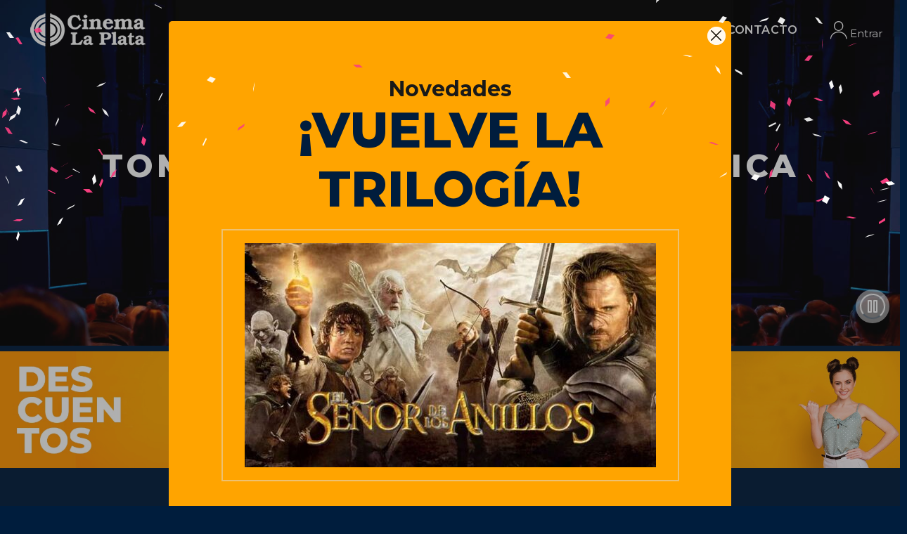

--- FILE ---
content_type: text/html; charset=utf-8
request_url: https://www.cinemalaplata.com.ar/
body_size: 88429
content:
<!DOCTYPE html>
<html lang="es">
<head>
	<title>Cartelera Cinematográfica en Cinema La Plata</title>
	<meta charset="utf-8">
	<meta http-equiv="X-UA-Compatible" content="IE=edge">
	<meta name="viewport" content="width=device-width, initial-scale=1, minimum-scale=1, maximum-scale=1">
	
	<meta name="title" content="Cartelera Cinematográfica en Cinema La Plata"/>
		<meta name="description" content="Sitio oficial de la cadena Cinema La Plata. Información de cartelera y salas cinematográficas. Detalles de películas. Futuros estrenos. Trailers y avances. Noticias del espectáculo. Promociones con descuento. Venta de entradas online." />
	<meta name="keywords" content="cines, La Plata, Buenos Aires, cartelera, peliculas, salas, estrenos, noticias, promociones, descuentos, venta, comprar, entradas, online, sinopsis, trailers, avances, imagenes" />
	<meta name="author" content="LBS Informática"/>
	<meta name="Robots" content="all"> 
	<meta name="copyright" content="(C) LBS Informática"/>
	<link rel="shortcut icon" type="image/x-icon" href="/images/favicon.ico" />
	<!-- Vendor CSS -->
	<link href="/lib/diseno/css/vendor/bootstrap.min.css" rel="stylesheet">
	<link href="/lib/diseno/css/vendor/vendor.min.css" rel="stylesheet">
	<!-- Custom styles for this template -->
	<link href="/lib/diseno/css/style-games.css?v=er2lsRfY7GLuwTG0Xb8146p6SfVBeH4peVEz4xq1wJc" rel="stylesheet">
	<!-- Custom font -->
	<link href="/fonts/icomoon/icons.css" rel="stylesheet">
	<!--Slick-->
	<link rel="stylesheet" type="text/css" href="//cdn.jsdelivr.net/npm/slick-carousel@1.8.1/slick/slick.css" />
	<link rel="stylesheet" href="https://cdnjs.cloudflare.com/ajax/libs/font-awesome/6.2.0/css/all.min.css" integrity="sha512-xh6O/CkQoPOWDdYTDqeRdPCVd1SpvCA9XXcUnZS2FmJNp1coAFzvtCN9BmamE+4aHK8yyUHUSCcJHgXloTyT2A==" crossorigin="anonymous" referrerpolicy="no-referrer" />
	<link href="https://fonts.googleapis.com/css2?family=Montserrat:ital,wght@0,300;0,400;0,500;0,600;0,700;0,800;1,300;1,400;1,500;1,600;1,700;1,800;1,900&display=swap" rel="stylesheet">
	<link href="https://fonts.googleapis.com/css2?family=Lato:ital,wght@0,300;0,400;0,500;0,600;0,700;0,800;0,900;1,400;1,500;1,600;1,700;1,800;1,900&display=swap" rel="stylesheet">
	<link href="/css/site.css?v=9QNxM5sgazwWYd0aSBCb9y7Lqv892uhKNRVIDRvngaE" rel="stylesheet">
	<link href="/css/modal.css?v=bwtCJI_fsi2UgoXaji5L58m8k1f_LcRm4qLxGESzZS0" rel="stylesheet">
<script async src="https://pagead2.googlesyndication.com/pagead/js/adsbygoogle.js?client=ca-pub-0907390024956810" crossorigin="anonymous"></script></head>
<body class="has-squared-btns has-loader-bg equal-height has-btn-not-upper">
	<div class="loader"></div>
	<input type="hidden" id="login_app" value="" />
	<input type="hidden" id="utiliza_puntos" value="1" />
		<header class="hdr-wrap hdr-transparent">
			<div class="hdr-content hdr-content-sticky">
				<div class="container">
					<div class="row">
						<div class="col-auto show-mobile">
							<div class="menu-toggle"> <a href="#" class="mobilemenu-toggle"><i class="icon-menu"></i></a> </div>
						</div>
						<div class="col-auto hdr-logo">
							<a href="#" class="logo"><img srcset="/images/skins/games/logo-games.png 1x, /images/skins/games/logo-games2x.png 2x" alt="Logo"></a>
						</div>
						<div class="hdr-nav hide-mobile nav-holder-s">
						</div>
						<div class="hdr-links-wrap col-auto ml-auto">
							<div class="hdr-inline-link">
								<div class="search_container_desktop">
									<div class="dropdn dropdn_search dropdn_fullwidth">
										<a href="#" class="dropdn-link  js-dropdn-link only-icon" data-panel="#dropdnAccount"><i class="icon-user"></i><span class="dropdn-link-txt">Entrar</span></a>
									</div>
								</div>

							</div>
						</div>
					</div>
				</div>
			</div>
			<div class="hdr hdr-style5">
				<div class="hdr-content">
					<div class="container">
						<div class="row">
							<div class="col-auto show-mobile">
								<div class="menu-toggle"> <a href="#" class="mobilemenu-toggle"><i class="icon-menu"></i></a> </div>
							</div>
							<div class="col-auto hdr-logo">
								<a href="/Home" class="logo"><img srcset="/images/skins/games/logo-games.png 1x, /images/skins/games/logo-games2x.png 2x" alt="Logo"></a>
							</div>
							<div class="hdr-nav hide-mobile nav-holder">
								<ul class="mmenu mmenu-js">
									<li class="mmenu-item--simple"><a href="/Home">HOME</a></li>
									<li class="mmenu-item--simple">
										<a href="#" class="active"><span>CINES</span></a>
										<div class="mmenu-submenu d-flex">
											<ul class="submenu-list mt-0">
													<li><a href="/Home/Cine/2">CINEMA CITY</a><span class="submenu-link-image"><img src="/images/screen/menu_complejo_2.png" alt=""></span></li>
													<li><a href="/Home/Cine/7">CINEMA PARADISO</a><span class="submenu-link-image"><img src="/images/screen/menu_complejo_7.png" alt=""></span></li>
													<li><a href="/Home/Cine/1">CINEMA OCHO</a><span class="submenu-link-image"><img src="/images/screen/menu_complejo_1.png" alt=""></span></li>
													<li><a href="/Home/Cine/6">CINEMA ROCHA</a><span class="submenu-link-image"><img src="/images/screen/menu_complejo_6.png" alt=""></span></li>
													<li><a href="/Home/Cine/3">CINEMA SAN MARTIN</a><span class="submenu-link-image"><img src="/images/screen/menu_complejo_3.png" alt=""></span></li>

											</ul>

										</div>
									</li>
									<li class="mmenu-item--simple"><a href="#cartelera">CARTELERA</a></li>
										<li class="mmenu-item--simple"><a href="#preventa">PREVENTA</a></li>
									<li class="mmenu-item--simple"><a href="#futuros_ancla">FUTUROS</a></li>
									<li class="mmenu-item--simple"><a href="/Home/Precios">PRECIOS</a></li>
									<li class="mmenu-item--simple"><a href="/Home/Nosotros">NOSOTROS</a></li>
									<li class="mmenu-item--simple"><a href="/Home/Contacto">CONTACTO</a></li>

								</ul>
							</div>

							<div class="hdr-inline-link">
								<div class="search_container_desktop">
									<div class="dropdn dropdn_search dropdn_fullwidth">
										<a href="#" class="dropdn-link  js-dropdn-link only-icon" data-panel="#dropdnAccount"><i class="icon-user"></i><span class="dropdn-link-txt">Entrar</span></a>
									</div>
								</div>

							</div>
						</div>
					</div>
				</div>
			</div>

		</header>
		<div class="header-side-panel">
			<!-- Mobile Menu -->
			<div class="mobilemenu js-push-mbmenu">
				<div class="mobilemenu-content">
					<div class="mobilemenu-close mobilemenu-toggle">Cerrar</div>
					<div class="mobilemenu-scroll">
						<div class="mobilemenu-search"></div>
						<div class="nav-wrapper show-menu">
							<div class="nav-toggle">
								<span class="nav-back"><i class="icon-angle-left"></i></span>
								<span class="nav-title"></span>
							</div>
							<ul class="nav nav-level-1">
								<li><a href="/Home">Home</a></li>
								<li>
									<a href="#">CINES<span class="arrow"><i class="icon-angle-right"></i></span></a>
									<ul class="nav-level-2">
											<li><a href="/Home/Cine/2">CINEMA CITY</a><span class="submenu-link-image"><img src="/images/screen/menu_complejo_2.png" alt=""></span></li>
											<li><a href="/Home/Cine/7">CINEMA PARADISO</a><span class="submenu-link-image"><img src="/images/screen/menu_complejo_7.png" alt=""></span></li>
											<li><a href="/Home/Cine/1">CINEMA OCHO</a><span class="submenu-link-image"><img src="/images/screen/menu_complejo_1.png" alt=""></span></li>
											<li><a href="/Home/Cine/6">CINEMA ROCHA</a><span class="submenu-link-image"><img src="/images/screen/menu_complejo_6.png" alt=""></span></li>
											<li><a href="/Home/Cine/3">CINEMA SAN MARTIN</a><span class="submenu-link-image"><img src="/images/screen/menu_complejo_3.png" alt=""></span></li>
										
									</ul>
								</li>
								<li><a href="#cartelera">CARTELERA</a></li>
									<li><a href="#preventa">PREVENTA</a></li>
								<li><a href="#futuros_ancla">FUTUROS</a></li>
								<li><a href="/Home/Precios">PRECIOS</a></li>
								<li><a href="/Home/Nosotros">NOSOTROS</a></li>
								<li><a href="/Home/Contacto">CONTACTO</a></li>

							</ul>
						</div>

					</div>
				</div>
			</div>

			<div class="drop-overlay js-dropdn-close"></div>
		</div>
		<div class="header-side-panel">
			<div class="dropdn-content account-drop" id="dropdnAccount">
	<div class="dropdn-content-block">
		<div class="dropdn-close"><span class="js-dropdn-close">Cerrar</span></div>
		<ul>
				<li><a href="/Usuarios/Ingresar"><span>Ingresar</span><i class="icon-login"></i></a></li>
				<li><a href="/Usuarios/Registro"><span>Registrarse</span><i class="icon-user2"></i></a></li>
		</ul>
	</div>
	<div class="drop-overlay js-dropdn-close"></div>
</div>

		</div>
	

	



	
<div class="page-content">
	<div class="holder fullwidth fullwidth mt-0 full-nopad">
		<div class="container bnslider-wrapper video-section">
			<div class="video-section-wrapper bnslider keep-scale" data-start-width="1920" data-start-height="750" data-start-mwidth="800" data-start-mheight="680" data-desktop-height="775" data-mobile-height="375">
				<div class="video__overlay"></div>
				<div class=" video__copyright"></div>
				<div id="Video-001" class="video video--background" data-id="zm6oUCjliXc" data-type="background" data-start="7" data-mute="true"></div>
				<div class="video__image box ratio-container blur-up js lazyloaded" data-parent-fit="contain" style="background-image: url(images/skins/games/slider/video-screen.jpg);"></div>
				<div class="video__text-content">
					<div class="container">
						<div class="bnslider-text-wrap bnslider-overlay ">
							<div class="bnslider-text-content txt-middle txt-center txt-middle-m txt-center-m">
								<div class="bnslider-text-content-flex " style="padding-top: 85.85px;">
									<div class="bnslider-vert " style="padding: 0px">
										<div class="bnslider-text order-1 mt-0 bnslider-text--lg text-center data-ini" data-fontcolor="#ffffff" data-fontweight="900" data-fontline="1.00" data-otherstyle="letter-spacing: .1em">TOM Y JERRY: LA BR&#xDA;JULA M&#xC1;GICA</div>
										<div class="btn-wrap text-center  order-4 mt-md">
												<a href="/Titulos/Index/7189?seccion=CARTELERA" target="" class="btn js-video-slider-play btn--lg">VER PELICULA</a>
										</div>
									</div>
								</div>
							</div>
						</div>
					</div>
				</div>
				<div class="video-control__play-wrapper-mobile">
					<div class="video-control mb-2"><span class="video-control__play is-started" data-controls="Video-001"><i class="icon-play"></i></span><span class="video-control__pause-mobile" d-block="" data-controls="Video-001"><i class="icon-pause"></i></span></div>
				</div>
				<div class="video-control__play-wrapper">
					<div class="video-control video-control__pause mb-2 d-block" data-id="001" aria-live="polite" aria-pressed="false" data-controls="Video-001"><span class="video-stop"><i class="icon-play"></i></span><span class="video-play"><div class="video__loader foxic-loader"></div><i class="icon-pause"></i></span></div>
				</div>
			</div>
		</div>
	</div>
	<div class="holder mt-0 ">
		<div class="container-fluid px-0">
			<div class="row bnr-grid no-gutters">
				<div class="col-18 col-sm-6">
					<div class="bnr-wrap d-flex align-items-center h-100 bnr-1586628920521-0">
						<div class="bnr custom-caption image-hover-scale image-hover-scale--slow bnr--middle bnr--center" data-fontratio=5.9>
							<div class="bnr-img  image-container" style="padding-bottom: 38.933%">
								<a href="/Home/Descuentos" title="Conocé nuestros descuentos" class=" image-hover-scale image-container" style="padding-bottom: 54.44%">
									<img class="fade-up w-100 lazyload" data-src="/images/skins/games/descuentos.jpg">
								</a>

							</div>
						</div>
					</div>
				</div>
				<div class="col-18 col-sm-6">
					<div class="bnr-wrap d-flex align-items-center h-100 bnr-1586628920521-1">
						<div class="bnr custom-caption image-hover-scale image-hover-scale--slow bnr--middle bnr--center" data-fontratio=5.9>
							<div class="bnr-img  image-container" style="padding-bottom: 38.933%">
								<a href="/Home/Promos" title="Conocé nuestras promos" class=" image-hover-scale image-container" style="padding-bottom: 54.44%">
									<img class="fade-up w-100 lazyload" data-src="/images/skins/games/banner-games-03.png">
								</a>
								

							</div>
						</div>
					</div>
				</div>
				<div class="col-18 col-sm-6">
					<div class="bnr-wrap d-flex align-items-center h-100 bnr-1586628920521-2">
						<div class="bnr custom-caption image-hover-scale image-hover-scale--slow bnr--middle bnr--center" data-fontratio=5.9>
							<div class="bnr-img  image-container" style="padding-bottom: 38.933%">
								<a href="/Home/Suscripciones" title="Suscribite en nuestras listas" class=" image-hover-scale image-container" style="padding-bottom: 54.44%">
									<img class="fade-up w-100 lazyload" data-src="/images/skins/games/suscripcion.jpg">
								</a>
							</div>
						</div>
					</div>
				</div>
			</div>
		</div>
				<div id="cartelera" style="height:46px;"></div>
	<div class="holder">
		<div class="container">
			<div class="title-wrap text-center">
				<div class="w-100 d-flex flex-sm-row flex-column">
							<p class="justify-content-lg-start"><h2 class="h1-style mr-auto">CARTELERA </h2></p>
					<div class="form-group-sm d-flex justify-content-end mr-1">
						<select class="form-control form-control--sm flex-fill" onchange="fnFiltarCartelera();" onclick="fnFiltarCartelera();" id="complejo_cartelera">
									 <option value="">TODOS LOS CINES</option>
								<option value="CINEMA_CITY">CINEMA CITY</option>
								<option value="CINEMA_PARADISO">CINEMA PARADISO</option>
								<option value="CINEMA_OCHO">CINEMA OCHO</option>
								<option value="CINEMA_ROCHA">CINEMA ROCHA</option>
								<option value="CINEMA_SAN_MARTIN">CINEMA SAN MARTIN</option>
								</select>
							</div>
						<div class="form-group-sm d-flex justify-content-end mr-1">
							<select class="form-control form-control--sm flex-fill" onchange="fnFiltarCartelera();" onclick="fnFiltarCartelera();" id="tipo_catelera">
										<option value="">TODAS LAS FUNCIONES</option>

											<option value="3D">3D</option>
											<option value="3A">3D ATMOS</option>
											<option value="4D">4D</option>
											<option value="43">4D&#x2B;3D</option>
											<option value="HD">HD</option>
											<option value="HA">HD ATMOS</option>
									</select>
								</div>
					</div>
				<div class="carousel-arrows mt-5 mb-5"></div>
			</div>
			<div class="prd-grid data-to-show-4 data-to-show-lg-4 data-to-show-md-3 data-to-show-sm-2 data-to-show-xs-2 js-category-grid" data-grid-tab-content="">
					<div class="cartelera prd prd--style2 prd-labels--max prd-labels-shadow CINEMA_ROCHA HD CINEMA_ROCHA_HD">
						<div class="prd-inside">
							<div class="prd-img-area">
								<a href="/Titulos/Index/7196" class="prd-img image-container">
										<img src="/ImagenesTitulos/7196resumen.jpg" title="SIN ALIENTO" data-src="/ImagenesTitulos/7196resumen.jpg" alt="SIN ALIENTO" class="js-prd-img lazyload fade-up">
										<img src="/ImagenesTitulos/7196resumen.jpg" title="SIN ALIENTO" data-src="/ImagenesTitulos/7196resumen.jpg" alt="SIN ALIENTO" class="js-prd-img lazyload fade-up">
									<div class="foxic-loader"></div>
										<div class="prd-big-circle-labels">
											<div class="label-sale">
												<span>RE ESTRENO</span>
											</div>
										</div>
								</a>
							</div>
							<div class="prd-info">
								<div class="prd-info-wrap">
									<h2 class="prd-title" style="min-height:60px;"><a href="/Titulos/Index/7196">SIN ALIENTO</a></h2>
								</div>
								<div class="prd-hovers">
									<div class="prd-price">
									</div>
									<div class="prd-action">
										<div class="prd-action-left">
											<a class="btn js-prd-addtocart mb-10" href="/Titulos/Index/7196?o=compra#compra">ENTRADAS</a>
										</div>
									</div>
								</div>
							</div>
						</div>
					</div>
					<div class="cartelera prd prd--style2 prd-labels--max prd-labels-shadow CINEMA_PARADISO HD CINEMA_PARADISO_HD CINEMA_SAN_MARTIN CINEMA_SAN_MARTIN_HD">
						<div class="prd-inside">
							<div class="prd-img-area">
								<a href="/Titulos/Index/7133" class="prd-img image-container">
										<img src="/ImagenesTitulos/7133resumen.jpg" title="EXTERMINIO: EL TEMPLO DE HUESOS" data-src="/ImagenesTitulos/7133resumen.jpg" alt="EXTERMINIO: EL TEMPLO DE HUESOS" class="js-prd-img lazyload fade-up">
										<img src="/ImagenesTitulos/7133resumen.jpg" title="EXTERMINIO: EL TEMPLO DE HUESOS" data-src="/ImagenesTitulos/7133resumen.jpg" alt="EXTERMINIO: EL TEMPLO DE HUESOS" class="js-prd-img lazyload fade-up">
									<div class="foxic-loader"></div>
										<div class="prd-big-circle-labels">
											<div class="label-sale">
												<span>ESTRENO</span>
											</div>
										</div>
								</a>
							</div>
							<div class="prd-info">
								<div class="prd-info-wrap">
									<h2 class="prd-title" style="min-height:60px;"><a href="/Titulos/Index/7133">EXTERMINIO: EL TEMPLO DE HUESOS</a></h2>
								</div>
								<div class="prd-hovers">
									<div class="prd-price">
									</div>
									<div class="prd-action">
										<div class="prd-action-left">
											<a class="btn js-prd-addtocart mb-10" href="/Titulos/Index/7133?o=compra#compra">ENTRADAS</a>
										</div>
									</div>
								</div>
							</div>
						</div>
					</div>
					<div class="cartelera prd prd--style2 prd-labels--max prd-labels-shadow CINEMA_CITY HD CINEMA_CITY_HD">
						<div class="prd-inside">
							<div class="prd-img-area">
								<a href="/Titulos/Index/7195" class="prd-img image-container">
										<img src="/ImagenesTitulos/7195resumen.jpg" title="LA &#xDA;NICA OPCI&#xD3;N" data-src="/ImagenesTitulos/7195resumen.jpg" alt="LA &#xDA;NICA OPCI&#xD3;N" class="js-prd-img lazyload fade-up">
										<img src="/ImagenesTitulos/7195resumen.jpg" title="LA &#xDA;NICA OPCI&#xD3;N" data-src="/ImagenesTitulos/7195resumen.jpg" alt="LA &#xDA;NICA OPCI&#xD3;N" class="js-prd-img lazyload fade-up">
									<div class="foxic-loader"></div>
										<div class="prd-big-circle-labels">
											<div class="label-sale">
												<span>ESTRENO</span>
											</div>
										</div>
								</a>
							</div>
							<div class="prd-info">
								<div class="prd-info-wrap">
									<h2 class="prd-title" style="min-height:60px;"><a href="/Titulos/Index/7195">LA &#xDA;NICA OPCI&#xD3;N</a></h2>
								</div>
								<div class="prd-hovers">
									<div class="prd-price">
									</div>
									<div class="prd-action">
										<div class="prd-action-left">
											<a class="btn js-prd-addtocart mb-10" href="/Titulos/Index/7195?o=compra#compra">ENTRADAS</a>
										</div>
									</div>
								</div>
							</div>
						</div>
					</div>
					<div class="cartelera prd prd--style2 prd-labels--max prd-labels-shadow CINEMA_SAN_MARTIN HD CINEMA_SAN_MARTIN_HD">
						<div class="prd-inside">
							<div class="prd-img-area">
								<a href="/Titulos/Index/7181" class="prd-img image-container">
										<img src="/ImagenesTitulos/7181resumen.jpg" title="LA VIRGEN DE LA TOSQUERA" data-src="/ImagenesTitulos/7181resumen.jpg" alt="LA VIRGEN DE LA TOSQUERA" class="js-prd-img lazyload fade-up">
										<img src="/ImagenesTitulos/7181resumen.jpg" title="LA VIRGEN DE LA TOSQUERA" data-src="/ImagenesTitulos/7181resumen.jpg" alt="LA VIRGEN DE LA TOSQUERA" class="js-prd-img lazyload fade-up">
									<div class="foxic-loader"></div>
										<div class="prd-big-circle-labels">
											<div class="label-sale">
												<span>ESTRENO</span>
											</div>
										</div>
								</a>
							</div>
							<div class="prd-info">
								<div class="prd-info-wrap">
									<h2 class="prd-title" style="min-height:60px;"><a href="/Titulos/Index/7181">LA VIRGEN DE LA TOSQUERA</a></h2>
								</div>
								<div class="prd-hovers">
									<div class="prd-price">
									</div>
									<div class="prd-action">
										<div class="prd-action-left">
											<a class="btn js-prd-addtocart mb-10" href="/Titulos/Index/7181?o=compra#compra">ENTRADAS</a>
										</div>
									</div>
								</div>
							</div>
						</div>
					</div>
					<div class="cartelera prd prd--style2 prd-labels--max prd-labels-shadow CINEMA_PARADISO HD CINEMA_PARADISO_HD">
						<div class="prd-inside">
							<div class="prd-img-area">
								<a href="/Titulos/Index/7131" class="prd-img image-container">
										<img src="/ImagenesTitulos/7131resumen.jpg" title="MARTY: JUEGO SUPREMO" data-src="/ImagenesTitulos/7131resumen.jpg" alt="MARTY: JUEGO SUPREMO" class="js-prd-img lazyload fade-up">
										<img src="/ImagenesTitulos/7131resumen.jpg" title="MARTY: JUEGO SUPREMO" data-src="/ImagenesTitulos/7131resumen.jpg" alt="MARTY: JUEGO SUPREMO" class="js-prd-img lazyload fade-up">
									<div class="foxic-loader"></div>
										<div class="prd-big-circle-labels">
											<div class="label-sale">
												<span>ESTRENO</span>
											</div>
										</div>
								</a>
							</div>
							<div class="prd-info">
								<div class="prd-info-wrap">
									<h2 class="prd-title" style="min-height:60px;"><a href="/Titulos/Index/7131">MARTY: JUEGO SUPREMO</a></h2>
								</div>
								<div class="prd-hovers">
									<div class="prd-price">
									</div>
									<div class="prd-action">
										<div class="prd-action-left">
											<a class="btn js-prd-addtocart mb-10" href="/Titulos/Index/7131?o=compra#compra">ENTRADAS</a>
										</div>
									</div>
								</div>
							</div>
						</div>
					</div>
					<div class="cartelera prd prd--style2 prd-labels--max prd-labels-shadow CINEMA_OCHO HD CINEMA_OCHO_HD CINEMA_SAN_MARTIN CINEMA_SAN_MARTIN_HD">
						<div class="prd-inside">
							<div class="prd-img-area">
								<a href="/Titulos/Index/7189" class="prd-img image-container">
										<img src="/ImagenesTitulos/7189resumen.png" title="TOM Y JERRY: LA BR&#xDA;JULA M&#xC1;GICA" data-src="/ImagenesTitulos/7189resumen.png" alt="TOM Y JERRY: LA BR&#xDA;JULA M&#xC1;GICA" class="js-prd-img lazyload fade-up">
										<img src="/ImagenesTitulos/7189resumen.png" title="TOM Y JERRY: LA BR&#xDA;JULA M&#xC1;GICA" data-src="/ImagenesTitulos/7189resumen.png" alt="TOM Y JERRY: LA BR&#xDA;JULA M&#xC1;GICA" class="js-prd-img lazyload fade-up">
									<div class="foxic-loader"></div>
										<div class="prd-big-circle-labels">
											<div class="label-sale">
												<span>ESTRENO</span>
											</div>
										</div>
								</a>
							</div>
							<div class="prd-info">
								<div class="prd-info-wrap">
									<h2 class="prd-title" style="min-height:60px;"><a href="/Titulos/Index/7189">TOM Y JERRY: LA BR&#xDA;JULA M&#xC1;GICA</a></h2>
								</div>
								<div class="prd-hovers">
									<div class="prd-price">
									</div>
									<div class="prd-action">
										<div class="prd-action-left">
											<a class="btn js-prd-addtocart mb-10" href="/Titulos/Index/7189?o=compra#compra">ENTRADAS</a>
										</div>
									</div>
								</div>
							</div>
						</div>
					</div>
					<div class="cartelera prd prd--style2 prd-labels--max prd-labels-shadow CINEMA_ROCHA HD CINEMA_ROCHA_HD CINEMA_SAN_MARTIN CINEMA_SAN_MARTIN_HD">
						<div class="prd-inside">
							<div class="prd-img-area">
								<a href="/Titulos/Index/7049" class="prd-img image-container">
										<img src="/ImagenesTitulos/7049resumen.jpg" title="ANACONDA" data-src="/ImagenesTitulos/7049resumen.jpg" alt="ANACONDA" class="js-prd-img lazyload fade-up">
										<img src="/ImagenesTitulos/7049resumen.jpg" title="ANACONDA" data-src="/ImagenesTitulos/7049resumen.jpg" alt="ANACONDA" class="js-prd-img lazyload fade-up">
									<div class="foxic-loader"></div>
								</a>
							</div>
							<div class="prd-info">
								<div class="prd-info-wrap">
									<h2 class="prd-title" style="min-height:60px;"><a href="/Titulos/Index/7049">ANACONDA</a></h2>
								</div>
								<div class="prd-hovers">
									<div class="prd-price">
									</div>
									<div class="prd-action">
										<div class="prd-action-left">
											<a class="btn js-prd-addtocart mb-10" href="/Titulos/Index/7049?o=compra#compra">ENTRADAS</a>
										</div>
									</div>
								</div>
							</div>
						</div>
					</div>
					<div class="cartelera prd prd--style2 prd-labels--max prd-labels-shadow CINEMA_CITY 3D CINEMA_CITY_3D 43 CINEMA_CITY_43 HD CINEMA_CITY_HD CINEMA_OCHO CINEMA_OCHO_3D CINEMA_OCHO_HD CINEMA_PARADISO CINEMA_PARADISO_3D CINEMA_ROCHA HA CINEMA_ROCHA_HA CINEMA_SAN_MARTIN CINEMA_SAN_MARTIN_3D CINEMA_SAN_MARTIN_HD">
						<div class="prd-inside">
							<div class="prd-img-area">
								<a href="/Titulos/Index/6970" class="prd-img image-container">
										<img src="/ImagenesTitulos/6970resumen.jpg" title="AVATAR: FUEGO Y CENIZAS" data-src="/ImagenesTitulos/6970resumen.jpg" alt="AVATAR: FUEGO Y CENIZAS" class="js-prd-img lazyload fade-up">
										<img src="/ImagenesTitulos/6970resumen.jpg" title="AVATAR: FUEGO Y CENIZAS" data-src="/ImagenesTitulos/6970resumen.jpg" alt="AVATAR: FUEGO Y CENIZAS" class="js-prd-img lazyload fade-up">
									<div class="foxic-loader"></div>
								</a>
							</div>
							<div class="prd-info">
								<div class="prd-info-wrap">
									<h2 class="prd-title" style="min-height:60px;"><a href="/Titulos/Index/6970">AVATAR: FUEGO Y CENIZAS</a></h2>
								</div>
								<div class="prd-hovers">
									<div class="prd-price">
									</div>
									<div class="prd-action">
										<div class="prd-action-left">
											<a class="btn js-prd-addtocart mb-10" href="/Titulos/Index/6970?o=compra#compra">ENTRADAS</a>
										</div>
									</div>
								</div>
							</div>
						</div>
					</div>
					<div class="cartelera prd prd--style2 prd-labels--max prd-labels-shadow CINEMA_OCHO HD CINEMA_OCHO_HD CINEMA_PARADISO CINEMA_PARADISO_HD CINEMA_ROCHA CINEMA_ROCHA_HD CINEMA_SAN_MARTIN CINEMA_SAN_MARTIN_HD">
						<div class="prd-inside">
							<div class="prd-img-area">
								<a href="/Titulos/Index/7050" class="prd-img image-container">
										<img src="/ImagenesTitulos/7050resumen.jpg" title="BOB ESPONJA: EN BUSCA DE LOS PANTALONES CUADRADOS" data-src="/ImagenesTitulos/7050resumen.jpg" alt="BOB ESPONJA: EN BUSCA DE LOS PANTALONES CUADRADOS" class="js-prd-img lazyload fade-up">
										<img src="/ImagenesTitulos/7050resumen.jpg" title="BOB ESPONJA: EN BUSCA DE LOS PANTALONES CUADRADOS" data-src="/ImagenesTitulos/7050resumen.jpg" alt="BOB ESPONJA: EN BUSCA DE LOS PANTALONES CUADRADOS" class="js-prd-img lazyload fade-up">
									<div class="foxic-loader"></div>
								</a>
							</div>
							<div class="prd-info">
								<div class="prd-info-wrap">
									<h2 class="prd-title" style="min-height:60px;"><a href="/Titulos/Index/7050">BOB ESPONJA: EN BUSCA DE LOS PANTALONES CUADRADOS</a></h2>
								</div>
								<div class="prd-hovers">
									<div class="prd-price">
									</div>
									<div class="prd-action">
										<div class="prd-action-left">
											<a class="btn js-prd-addtocart mb-10" href="/Titulos/Index/7050?o=compra#compra">ENTRADAS</a>
										</div>
									</div>
								</div>
							</div>
						</div>
					</div>
					<div class="cartelera prd prd--style2 prd-labels--max prd-labels-shadow CINEMA_ROCHA HD CINEMA_ROCHA_HD">
						<div class="prd-inside">
							<div class="prd-img-area">
								<a href="/Titulos/Index/7048" class="prd-img image-container">
										<img src="/ImagenesTitulos/7048resumen.png" title="BUGONIA" data-src="/ImagenesTitulos/7048resumen.png" alt="BUGONIA" class="js-prd-img lazyload fade-up">
										<img src="/ImagenesTitulos/7048resumen.png" title="BUGONIA" data-src="/ImagenesTitulos/7048resumen.png" alt="BUGONIA" class="js-prd-img lazyload fade-up">
									<div class="foxic-loader"></div>
								</a>
							</div>
							<div class="prd-info">
								<div class="prd-info-wrap">
									<h2 class="prd-title" style="min-height:60px;"><a href="/Titulos/Index/7048">BUGONIA</a></h2>
								</div>
								<div class="prd-hovers">
									<div class="prd-price">
									</div>
									<div class="prd-action">
										<div class="prd-action-left">
											<a class="btn js-prd-addtocart mb-10" href="/Titulos/Index/7048?o=compra#compra">ENTRADAS</a>
										</div>
									</div>
								</div>
							</div>
						</div>
					</div>
					<div class="cartelera prd prd--style2 prd-labels--max prd-labels-shadow CINEMA_PARADISO HD CINEMA_PARADISO_HD">
						<div class="prd-inside">
							<div class="prd-img-area">
								<a href="/Titulos/Index/7132" class="prd-img image-container">
										<img src="/ImagenesTitulos/7132resumen.jpg" title="FAMILIA EN RENTA" data-src="/ImagenesTitulos/7132resumen.jpg" alt="FAMILIA EN RENTA" class="js-prd-img lazyload fade-up">
										<img src="/ImagenesTitulos/7132resumen.jpg" title="FAMILIA EN RENTA" data-src="/ImagenesTitulos/7132resumen.jpg" alt="FAMILIA EN RENTA" class="js-prd-img lazyload fade-up">
									<div class="foxic-loader"></div>
								</a>
							</div>
							<div class="prd-info">
								<div class="prd-info-wrap">
									<h2 class="prd-title" style="min-height:60px;"><a href="/Titulos/Index/7132">FAMILIA EN RENTA</a></h2>
								</div>
								<div class="prd-hovers">
									<div class="prd-price">
									</div>
									<div class="prd-action">
										<div class="prd-action-left">
											<a class="btn js-prd-addtocart mb-10" href="/Titulos/Index/7132?o=compra#compra">ENTRADAS</a>
										</div>
									</div>
								</div>
							</div>
						</div>
					</div>
					<div class="cartelera prd prd--style2 prd-labels--max prd-labels-shadow CINEMA_OCHO HD CINEMA_OCHO_HD">
						<div class="prd-inside">
							<div class="prd-img-area">
								<a href="/Titulos/Index/6969" class="prd-img image-container">
										<img src="/ImagenesTitulos/6969resumen.jpg" title="FIVE NIGHT AT FREDDYS 2" data-src="/ImagenesTitulos/6969resumen.jpg" alt="FIVE NIGHT AT FREDDYS 2" class="js-prd-img lazyload fade-up">
										<img src="/ImagenesTitulos/6969resumen.jpg" title="FIVE NIGHT AT FREDDYS 2" data-src="/ImagenesTitulos/6969resumen.jpg" alt="FIVE NIGHT AT FREDDYS 2" class="js-prd-img lazyload fade-up">
									<div class="foxic-loader"></div>
								</a>
							</div>
							<div class="prd-info">
								<div class="prd-info-wrap">
									<h2 class="prd-title" style="min-height:60px;"><a href="/Titulos/Index/6969">FIVE NIGHT AT FREDDYS 2</a></h2>
								</div>
								<div class="prd-hovers">
									<div class="prd-price">
									</div>
									<div class="prd-action">
										<div class="prd-action-left">
											<a class="btn js-prd-addtocart mb-10" href="/Titulos/Index/6969?o=compra#compra">ENTRADAS</a>
										</div>
									</div>
								</div>
							</div>
						</div>
					</div>
					<div class="cartelera prd prd--style2 prd-labels--max prd-labels-shadow CINEMA_PARADISO HD CINEMA_PARADISO_HD CINEMA_SAN_MARTIN CINEMA_SAN_MARTIN_HD">
						<div class="prd-inside">
							<div class="prd-img-area">
								<a href="/Titulos/Index/7130" class="prd-img image-container">
										<img src="/ImagenesTitulos/7130resumen.jpg" title="LA EMPLEADA" data-src="/ImagenesTitulos/7130resumen.jpg" alt="LA EMPLEADA" class="js-prd-img lazyload fade-up">
										<img src="/ImagenesTitulos/7130resumen.jpg" title="LA EMPLEADA" data-src="/ImagenesTitulos/7130resumen.jpg" alt="LA EMPLEADA" class="js-prd-img lazyload fade-up">
									<div class="foxic-loader"></div>
								</a>
							</div>
							<div class="prd-info">
								<div class="prd-info-wrap">
									<h2 class="prd-title" style="min-height:60px;"><a href="/Titulos/Index/7130">LA EMPLEADA</a></h2>
								</div>
								<div class="prd-hovers">
									<div class="prd-price">
									</div>
									<div class="prd-action">
										<div class="prd-action-left">
											<a class="btn js-prd-addtocart mb-10" href="/Titulos/Index/7130?o=compra#compra">ENTRADAS</a>
										</div>
									</div>
								</div>
							</div>
						</div>
					</div>
					<div class="cartelera prd prd--style2 prd-labels--max prd-labels-shadow CINEMA_OCHO HD CINEMA_OCHO_HD">
						<div class="prd-inside">
							<div class="prd-img-area">
								<a href="/Titulos/Index/7179" class="prd-img image-container">
										<img src="/ImagenesTitulos/7179resumen.jpg" title="PRIMATE" data-src="/ImagenesTitulos/7179resumen.jpg" alt="PRIMATE" class="js-prd-img lazyload fade-up">
										<img src="/ImagenesTitulos/7179resumen.jpg" title="PRIMATE" data-src="/ImagenesTitulos/7179resumen.jpg" alt="PRIMATE" class="js-prd-img lazyload fade-up">
									<div class="foxic-loader"></div>
								</a>
							</div>
							<div class="prd-info">
								<div class="prd-info-wrap">
									<h2 class="prd-title" style="min-height:60px;"><a href="/Titulos/Index/7179">PRIMATE</a></h2>
								</div>
								<div class="prd-hovers">
									<div class="prd-price">
									</div>
									<div class="prd-action">
										<div class="prd-action-left">
											<a class="btn js-prd-addtocart mb-10" href="/Titulos/Index/7179?o=compra#compra">ENTRADAS</a>
										</div>
									</div>
								</div>
							</div>
						</div>
					</div>
					<div class="cartelera prd prd--style2 prd-labels--max prd-labels-shadow CINEMA_PARADISO HD CINEMA_PARADISO_HD">
						<div class="prd-inside">
							<div class="prd-img-area">
								<a href="/Titulos/Index/7180" class="prd-img image-container">
										<img src="/ImagenesTitulos/7180resumen.jpg" title="SONG SUNG BLUE: SUE&#xD1;O INQUEBRANTABLE" data-src="/ImagenesTitulos/7180resumen.jpg" alt="SONG SUNG BLUE: SUE&#xD1;O INQUEBRANTABLE" class="js-prd-img lazyload fade-up">
										<img src="/ImagenesTitulos/7180resumen.jpg" title="SONG SUNG BLUE: SUE&#xD1;O INQUEBRANTABLE" data-src="/ImagenesTitulos/7180resumen.jpg" alt="SONG SUNG BLUE: SUE&#xD1;O INQUEBRANTABLE" class="js-prd-img lazyload fade-up">
									<div class="foxic-loader"></div>
								</a>
							</div>
							<div class="prd-info">
								<div class="prd-info-wrap">
									<h2 class="prd-title" style="min-height:60px;"><a href="/Titulos/Index/7180">SONG SUNG BLUE: SUE&#xD1;O INQUEBRANTABLE</a></h2>
								</div>
								<div class="prd-hovers">
									<div class="prd-price">
									</div>
									<div class="prd-action">
										<div class="prd-action-left">
											<a class="btn js-prd-addtocart mb-10" href="/Titulos/Index/7180?o=compra#compra">ENTRADAS</a>
										</div>
									</div>
								</div>
							</div>
						</div>
					</div>
					<div class="cartelera prd prd--style2 prd-labels--max prd-labels-shadow CINEMA_PARADISO HD CINEMA_PARADISO_HD">
						<div class="prd-inside">
							<div class="prd-img-area">
								<a href="/Titulos/Index/7182" class="prd-img image-container">
										<img src="/ImagenesTitulos/7182resumen.jpg" title="VALOR SENTIMENTAL" data-src="/ImagenesTitulos/7182resumen.jpg" alt="VALOR SENTIMENTAL" class="js-prd-img lazyload fade-up">
										<img src="/ImagenesTitulos/7182resumen.jpg" title="VALOR SENTIMENTAL" data-src="/ImagenesTitulos/7182resumen.jpg" alt="VALOR SENTIMENTAL" class="js-prd-img lazyload fade-up">
									<div class="foxic-loader"></div>
								</a>
							</div>
							<div class="prd-info">
								<div class="prd-info-wrap">
									<h2 class="prd-title" style="min-height:60px;"><a href="/Titulos/Index/7182">VALOR SENTIMENTAL</a></h2>
								</div>
								<div class="prd-hovers">
									<div class="prd-price">
									</div>
									<div class="prd-action">
										<div class="prd-action-left">
											<a class="btn js-prd-addtocart mb-10" href="/Titulos/Index/7182?o=compra#compra">ENTRADAS</a>
										</div>
									</div>
								</div>
							</div>
						</div>
					</div>
					<div class="cartelera prd prd--style2 prd-labels--max prd-labels-shadow CINEMA_CITY 43 CINEMA_CITY_43 HD CINEMA_CITY_HD CINEMA_OCHO CINEMA_OCHO_HD CINEMA_PARADISO CINEMA_PARADISO_HD CINEMA_ROCHA 3D CINEMA_ROCHA_3D CINEMA_ROCHA_HD CINEMA_SAN_MARTIN CINEMA_SAN_MARTIN_HD">
						<div class="prd-inside">
							<div class="prd-img-area">
								<a href="/Titulos/Index/6968" class="prd-img image-container">
										<img src="/ImagenesTitulos/6968resumen.jpg" title="ZOOTOPIA 2" data-src="/ImagenesTitulos/6968resumen.jpg" alt="ZOOTOPIA 2" class="js-prd-img lazyload fade-up">
										<img src="/ImagenesTitulos/6968resumen.jpg" title="ZOOTOPIA 2" data-src="/ImagenesTitulos/6968resumen.jpg" alt="ZOOTOPIA 2" class="js-prd-img lazyload fade-up">
									<div class="foxic-loader"></div>
								</a>
							</div>
							<div class="prd-info">
								<div class="prd-info-wrap">
									<h2 class="prd-title" style="min-height:60px;"><a href="/Titulos/Index/6968">ZOOTOPIA 2</a></h2>
								</div>
								<div class="prd-hovers">
									<div class="prd-price">
									</div>
									<div class="prd-action">
										<div class="prd-action-left">
											<a class="btn js-prd-addtocart mb-10" href="/Titulos/Index/6968?o=compra#compra">ENTRADAS</a>
										</div>
									</div>
								</div>
							</div>
						</div>
					</div>
			</div>
		</div>
	</div>

				<div id="preventa" style="height:46px;"></div>
	<div class="holder">
		<div class="container">
			<div class="title-wrap text-center">
				<p><h2 class="h1-style mr-auto">PREVENTA </h2></p>
				<div class="carousel-arrows"></div>
			</div>
			<div class="prd-grid data-to-show-4 data-to-show-lg-4 data-to-show-md-3 data-to-show-sm-2 data-to-show-xs-2 js-category-grid" data-grid-tab-content="">
					<div class="prd prd--style2 prd-labels--max prd-labels-shadow ">
						<div class="prd-inside">
							<div class="prd-img-area">
								<a href="/Titulos/Index/174?seccion=futuro" class="prd-img image-container">
										<img src="/ImagenesTitulos/174resumen.jpg" title="EL SE&#xD1;OR DE LOS ANILLOS: LA COMUNIDAD DEL ANILLO" data-src="/ImagenesTitulos/174resumen.jpg" alt="EL SE&#xD1;OR DE LOS ANILLOS: LA COMUNIDAD DEL ANILLO" class="js-prd-img lazyload fade-up">
										<img src="/ImagenesTitulos/174resumen.jpg" title="EL SE&#xD1;OR DE LOS ANILLOS: LA COMUNIDAD DEL ANILLO" data-src="/ImagenesTitulos/174resumen.jpg" alt="EL SE&#xD1;OR DE LOS ANILLOS: LA COMUNIDAD DEL ANILLO" class="js-prd-img lazyload fade-up">
									<div class="foxic-loader"></div>
										<div class="prd-big-circle-labels">
											<div class="label-sale">
												<span>RE ESTRENO</span>
											</div>
										</div>
								</a>
							</div>
							<div class="prd-info">
								<div class="prd-info-wrap">
									<h2 class="prd-title" style="min-height:60px;"><a href="/Titulos/Index/174?seccion=futuro">EL SE&#xD1;OR DE LOS ANILLOS: LA COMUNIDAD DEL ANILLO</a></h2>
								</div>
								<div class="prd-hovers">
									<div class="prd-price">
									</div>
									<div class="prd-action">
										<div class="prd-action-left">
											<a class="btn js-prd-addtocart mb-10" href="/Titulos/Index/174?o=compra&seccion=futuro#compra">ENTRADAS</a>
										</div>
									</div>
								</div>
							</div>
						</div>
					</div>
					<div class="prd prd--style2 prd-labels--max prd-labels-shadow ">
						<div class="prd-inside">
							<div class="prd-img-area">
								<a href="/Titulos/Index/7165?seccion=futuro" class="prd-img image-container">
										<img src="/ImagenesTitulos/7165resumen.jpg" title="MEGADETH: BEHIND THE MASK" data-src="/ImagenesTitulos/7165resumen.jpg" alt="MEGADETH: BEHIND THE MASK" class="js-prd-img lazyload fade-up">
										<img src="/ImagenesTitulos/7165resumen.jpg" title="MEGADETH: BEHIND THE MASK" data-src="/ImagenesTitulos/7165resumen.jpg" alt="MEGADETH: BEHIND THE MASK" class="js-prd-img lazyload fade-up">
									<div class="foxic-loader"></div>
								</a>
							</div>
							<div class="prd-info">
								<div class="prd-info-wrap">
									<h2 class="prd-title" style="min-height:60px;"><a href="/Titulos/Index/7165?seccion=futuro">MEGADETH: BEHIND THE MASK</a></h2>
								</div>
								<div class="prd-hovers">
									<div class="prd-price">
									</div>
									<div class="prd-action">
										<div class="prd-action-left">
											<a class="btn js-prd-addtocart mb-10" href="/Titulos/Index/7165?o=compra&seccion=futuro#compra">ENTRADAS</a>
										</div>
									</div>
								</div>
							</div>
						</div>
					</div>
					<div class="prd prd--style2 prd-labels--max prd-labels-shadow ">
						<div class="prd-inside">
							<div class="prd-img-area">
								<a href="/Titulos/Index/369?seccion=futuro" class="prd-img image-container">
										<img src="/ImagenesTitulos/369resumen.jpg" title="EL SE&#xD1;OR DE LOS ANILLOS: LAS DOS TORRES" data-src="/ImagenesTitulos/369resumen.jpg" alt="EL SE&#xD1;OR DE LOS ANILLOS: LAS DOS TORRES" class="js-prd-img lazyload fade-up">
										<img src="/ImagenesTitulos/369resumen.jpg" title="EL SE&#xD1;OR DE LOS ANILLOS: LAS DOS TORRES" data-src="/ImagenesTitulos/369resumen.jpg" alt="EL SE&#xD1;OR DE LOS ANILLOS: LAS DOS TORRES" class="js-prd-img lazyload fade-up">
									<div class="foxic-loader"></div>
										<div class="prd-big-circle-labels">
											<div class="label-sale">
												<span>RE ESTRENO</span>
											</div>
										</div>
								</a>
							</div>
							<div class="prd-info">
								<div class="prd-info-wrap">
									<h2 class="prd-title" style="min-height:60px;"><a href="/Titulos/Index/369?seccion=futuro">EL SE&#xD1;OR DE LOS ANILLOS: LAS DOS TORRES</a></h2>
								</div>
								<div class="prd-hovers">
									<div class="prd-price">
									</div>
									<div class="prd-action">
										<div class="prd-action-left">
											<a class="btn js-prd-addtocart mb-10" href="/Titulos/Index/369?o=compra&seccion=futuro#compra">ENTRADAS</a>
										</div>
									</div>
								</div>
							</div>
						</div>
					</div>
					<div class="prd prd--style2 prd-labels--max prd-labels-shadow ">
						<div class="prd-inside">
							<div class="prd-img-area">
								<a href="/Titulos/Index/520?seccion=futuro" class="prd-img image-container">
										<img src="/ImagenesTitulos/520resumen.jpg" title="EL SE&#xD1;OR DE LOS ANILLOS: EL RETORNO DEL REY" data-src="/ImagenesTitulos/520resumen.jpg" alt="EL SE&#xD1;OR DE LOS ANILLOS: EL RETORNO DEL REY" class="js-prd-img lazyload fade-up">
										<img src="/ImagenesTitulos/520resumen.jpg" title="EL SE&#xD1;OR DE LOS ANILLOS: EL RETORNO DEL REY" data-src="/ImagenesTitulos/520resumen.jpg" alt="EL SE&#xD1;OR DE LOS ANILLOS: EL RETORNO DEL REY" class="js-prd-img lazyload fade-up">
									<div class="foxic-loader"></div>
										<div class="prd-big-circle-labels">
											<div class="label-sale">
												<span>RE ESTRENO</span>
											</div>
										</div>
								</a>
							</div>
							<div class="prd-info">
								<div class="prd-info-wrap">
									<h2 class="prd-title" style="min-height:60px;"><a href="/Titulos/Index/520?seccion=futuro">EL SE&#xD1;OR DE LOS ANILLOS: EL RETORNO DEL REY</a></h2>
								</div>
								<div class="prd-hovers">
									<div class="prd-price">
									</div>
									<div class="prd-action">
										<div class="prd-action-left">
											<a class="btn js-prd-addtocart mb-10" href="/Titulos/Index/520?o=compra&seccion=futuro#compra">ENTRADAS</a>
										</div>
									</div>
								</div>
							</div>
						</div>
					</div>
					<div class="prd prd--style2 prd-labels--max prd-labels-shadow ">
						<div class="prd-inside">
							<div class="prd-img-area">
								<a href="/Titulos/Index/7194?seccion=futuro" class="prd-img image-container">
										<img src="/ImagenesTitulos/7194resumen.jpg" title="STRAY KIDS: THE DOMINATE EXPERIENCE" data-src="/ImagenesTitulos/7194resumen.jpg" alt="STRAY KIDS: THE DOMINATE EXPERIENCE" class="js-prd-img lazyload fade-up">
										<img src="/ImagenesTitulos/7194resumen.jpg" title="STRAY KIDS: THE DOMINATE EXPERIENCE" data-src="/ImagenesTitulos/7194resumen.jpg" alt="STRAY KIDS: THE DOMINATE EXPERIENCE" class="js-prd-img lazyload fade-up">
									<div class="foxic-loader"></div>
								</a>
							</div>
							<div class="prd-info">
								<div class="prd-info-wrap">
									<h2 class="prd-title" style="min-height:60px;"><a href="/Titulos/Index/7194?seccion=futuro">STRAY KIDS: THE DOMINATE EXPERIENCE</a></h2>
								</div>
								<div class="prd-hovers">
									<div class="prd-price">
									</div>
									<div class="prd-action">
										<div class="prd-action-left">
											<a class="btn js-prd-addtocart mb-10" href="/Titulos/Index/7194?o=compra&seccion=futuro#compra">ENTRADAS</a>
										</div>
									</div>
								</div>
							</div>
						</div>
					</div>
			</div>
		</div>
	</div>

				<div style="height:46px;" id="futuros_ancla"></div>
	<div class="holder holder-mt-medium">
		<div class="container">
			<div class="title-with-arrows">
				<h2 class="h1-style"><a href="#futuros_ancla" title="View all">PRÓXIMOS ESTRENOS</a></h2>
				<div class="carousel-arrows"></div>
			</div>
			<div class="post-prws post-prws-carousel post-prws-carousel--single js-post-prws-carousel" data-slick='{"slidesToShow": 2, "responsive": [{"breakpoint": 1200,"settings": {"slidesToShow": 2}},{"breakpoint": 768,"settings": {"slidesToShow": 1}},{"breakpoint": 480,"settings": {"slidesToShow": 1}}]}'>
					<div class="post-prw">
						<div class="row vert-margin-middle">

							<div class="post-prw-img col-sm-9">
								<a href="/Titulos/Index/7200?seccion=futuro" class="d-block">
										<img src="/ImagenesTitulos/7200resumen.jpg" title="EL SUSURRO" data-src="/ImagenesTitulos/7200resumen.jpg" class="lazyload fade-up">
								</a>
							</div>

							<div class="post-prw-text col-sm-9">

								<h4 class="post-prw-title"><a href="/Titulos/Index/7200?seccion=futuro">EL SUSURRO</a></h4>

								<div class="post-prw-links">
									<div class="post-prw-date"><i class="icon-calendar1"></i><span>22/01/2026</span></div>

								</div>

								<div class="post-prw-teaser">&quot;El Susurro&quot; (2025) es una pel&#xED;cula de terror y thriller sobre los hermanos Luc&#xED;a y Adri&#xE1;n, quienes huyen de su violento padre a una casona aislada, solo para descubrir que sus vecinos son una red criminal que graba pel&#xED;culas snuff, y deben enfrentar una maldici&#xF3;n familiar vamp&#xED;rica que resurge, forzando a Luc&#xED;a a aceptar su herencia para salvar a su hermano y a s&#xED; misma. La trama combina horror, acci&#xF3;n y drama familiar, con elementos sobrenaturales y un misterio criminal</div>

								<div class="post-prw-btn">
									<a href="/Titulos/Index/7200?seccion=futuro" class="btn btn--md">ver más</a>
								</div>
							</div>
						</div>
					</div>
					<div class="post-prw">
						<div class="row vert-margin-middle">

							<div class="post-prw-img col-sm-9">
								<a href="/Titulos/Index/7191?seccion=futuro" class="d-block">
										<img src="/ImagenesTitulos/7191resumen.jpg" title="HAGAS LO QUE HAGAS, EST&#xC1; MAL" data-src="/ImagenesTitulos/7191resumen.jpg" class="lazyload fade-up">
								</a>
							</div>

							<div class="post-prw-text col-sm-9">

								<h4 class="post-prw-title"><a href="/Titulos/Index/7191?seccion=futuro">HAGAS LO QUE HAGAS, EST&#xC1; MAL</a></h4>

								<div class="post-prw-links">
									<div class="post-prw-date"><i class="icon-calendar1"></i><span>22/01/2026</span></div>

								</div>

								<div class="post-prw-teaser">Un profesor jubilado que disfruta de una vida tranquila con buena pensi&#xF3;n, amigos y una pareja, que busca paz, pero su vida se altera cuando su hija, en crisis matrimonial, llega a su casa con sus dos hijos problem&#xE1;ticos, interrumpiendo su tranquilidad y oblig&#xE1;ndolo a lidiar con el caos familiar y la din&#xE1;mica de su propia hija.</div>

								<div class="post-prw-btn">
									<a href="/Titulos/Index/7191?seccion=futuro" class="btn btn--md">ver más</a>
								</div>
							</div>
						</div>
					</div>
					<div class="post-prw">
						<div class="row vert-margin-middle">

							<div class="post-prw-img col-sm-9">
								<a href="/Titulos/Index/7134?seccion=futuro" class="d-block">
										<img src="/ImagenesTitulos/7134resumen.jpg" title="SIN PIEDAD" data-src="/ImagenesTitulos/7134resumen.jpg" class="lazyload fade-up">
								</a>
							</div>

							<div class="post-prw-text col-sm-9">

								<h4 class="post-prw-title"><a href="/Titulos/Index/7134?seccion=futuro">SIN PIEDAD</a></h4>

								<div class="post-prw-links">
									<div class="post-prw-date"><i class="icon-calendar1"></i><span>22/01/2026</span></div>

								</div>

								<div class="post-prw-teaser">En un futuro pr&#xF3;ximo, un detective es acusado de asesinar a su esposa. Tiene 90 minutos para demostrar su inocencia ante la Jueza de la I.A. avanzada, a la que &#xE9;l mismo defendi&#xF3; en su d&#xED;a, antes de que esta decida su destino.</div>

								<div class="post-prw-btn">
									<a href="/Titulos/Index/7134?seccion=futuro" class="btn btn--md">ver más</a>
								</div>
							</div>
						</div>
					</div>
					<div class="post-prw">
						<div class="row vert-margin-middle">

							<div class="post-prw-img col-sm-9">
								<a href="/Titulos/Index/7192?seccion=futuro" class="d-block">
										<img src="/ImagenesTitulos/7192resumen.jpg" title="TERROR EN SILENT HILL: REGRESO AL INFIERNO" data-src="/ImagenesTitulos/7192resumen.jpg" class="lazyload fade-up">
								</a>
							</div>

							<div class="post-prw-text col-sm-9">

								<h4 class="post-prw-title"><a href="/Titulos/Index/7192?seccion=futuro">TERROR EN SILENT HILL: REGRESO AL INFIERNO</a></h4>

								<div class="post-prw-links">
									<div class="post-prw-date"><i class="icon-calendar1"></i><span>22/01/2026</span></div>

								</div>

								<div class="post-prw-teaser">Impulsado por las sombras de su pasado, James Sunderland regresa a Silent Hill para encontrar a su amor perdido, Mary Crane. Pero el peque&#xF1;o pueblo oscuro y deprimente ya no es el lugar de sus recuerdos. James se encuentra con personajes que le parecen demasiado familiares y que intentan distraerlo de su b&#xFA;squeda de Mary. Cuanto m&#xE1;s busca a Mary, m&#xE1;s comienza a preguntarse si esto sigue siendo la realidad, o si ha ca&#xED;do en el oscuro inframundo de Jacob Crane.</div>

								<div class="post-prw-btn">
									<a href="/Titulos/Index/7192?seccion=futuro" class="btn btn--md">ver más</a>
								</div>
							</div>
						</div>
					</div>
					<div class="post-prw">
						<div class="row vert-margin-middle">

							<div class="post-prw-img col-sm-9">
								<a href="/Titulos/Index/7135?seccion=futuro" class="d-block">
										<img src="/ImagenesTitulos/7135resumen.jpg" title="&#xA1;AYUDA!" data-src="/ImagenesTitulos/7135resumen.jpg" class="lazyload fade-up">
								</a>
							</div>

							<div class="post-prw-text col-sm-9">

								<h4 class="post-prw-title"><a href="/Titulos/Index/7135?seccion=futuro">&#xA1;AYUDA!</a></h4>

								<div class="post-prw-links">
									<div class="post-prw-date"><i class="icon-calendar1"></i><span>29/01/2026</span></div>

								</div>

								<div class="post-prw-teaser">Despu&#xE9;s de que un accidente de avi&#xF3;n deje varados en una isla remota a una capaz empleada y a su molesto jefe, ella deber&#xE1; utilizar sus habilidades de supervivencia para mantenerlos a ambos con vida, a pesar de su dif&#xED;cil relaci&#xF3;n.</div>

								<div class="post-prw-btn">
									<a href="/Titulos/Index/7135?seccion=futuro" class="btn btn--md">ver más</a>
								</div>
							</div>
						</div>
					</div>
					<div class="post-prw">
						<div class="row vert-margin-middle">

							<div class="post-prw-img col-sm-9">
								<a href="/Titulos/Index/1671?seccion=futuro" class="d-block">
										<img src="/ImagenesTitulos/1671resumen.jpg" title="CREPUSCULO" data-src="/ImagenesTitulos/1671resumen.jpg" class="lazyload fade-up">
										<div class="prd-big-circle-labels">
											<div class="label-sale">
												<span>RE ESTRENO</span>
											</div>
										</div>
								</a>
							</div>

							<div class="post-prw-text col-sm-9">

								<h4 class="post-prw-title"><a href="/Titulos/Index/1671?seccion=futuro">CREPUSCULO</a></h4>

								<div class="post-prw-links">
									<div class="post-prw-date"><i class="icon-calendar1"></i><span>29/01/2026</span></div>

								</div>

								<div class="post-prw-teaser">Historia de amor entre un vampiro y una humana. Bella Swan (Kristen Stewart) siempre fue una chica algo diferente, sin seguir las tendencias del resto de las chicas de su instituto de Phoenix. Cuando su madre se vuelve a casar, manda a Bella a vivir con su padre, a la peque&#xF1;a y lluviosa ciudad de Forks, Washington, donde ella no espera nada. &#xA;Pero entonces conoce al misterioso y atractivo Edward Cullen (Robert Pattinson), un joven que pronto demuestra no ser como los dem&#xE1;s... </div>

								<div class="post-prw-btn">
									<a href="/Titulos/Index/1671?seccion=futuro" class="btn btn--md">ver más</a>
								</div>
							</div>
						</div>
					</div>
					<div class="post-prw">
						<div class="row vert-margin-middle">

							<div class="post-prw-img col-sm-9">
								<a href="/Titulos/Index/7193?seccion=futuro" class="d-block">
										<img src="/ImagenesTitulos/7193resumen.jpg" title="EL D&#xCD;A DEL FIN DEL MUNDO: MIGRACI&#xD3;N" data-src="/ImagenesTitulos/7193resumen.jpg" class="lazyload fade-up">
								</a>
							</div>

							<div class="post-prw-text col-sm-9">

								<h4 class="post-prw-title"><a href="/Titulos/Index/7193?seccion=futuro">EL D&#xCD;A DEL FIN DEL MUNDO: MIGRACI&#xD3;N</a></h4>

								<div class="post-prw-links">
									<div class="post-prw-date"><i class="icon-calendar1"></i><span>29/01/2026</span></div>

								</div>

								<div class="post-prw-teaser">Despu&#xE9;s de sobrevivir al fin del mundo por la ca&#xED;da de un cometa, Jeff Garrity, junto con su mujer Allison y su hijo Nathan, deciden abandonar el b&#xFA;nker que les ha mantenido a salvo cinco a&#xF1;os para buscar una zona en Europa que podr&#xED;a ser habitable. As&#xED;, el &#xFA;ltimo refugio es el principio de un nuevo comienzo. Juntos emprender&#xE1;n un viaje donde los desastres naturales y los humanos que sobrevivieron han convertido el mundo en un aut&#xE9;ntico infierno.</div>

								<div class="post-prw-btn">
									<a href="/Titulos/Index/7193?seccion=futuro" class="btn btn--md">ver más</a>
								</div>
							</div>
						</div>
					</div>
					<div class="post-prw">
						<div class="row vert-margin-middle">

							<div class="post-prw-img col-sm-9">
								<a href="/Titulos/Index/7190?seccion=futuro" class="d-block">
										<img src="/ImagenesTitulos/7190resumen.jpg" title="ALERTA EXTINCI&#xD3;N" data-src="/ImagenesTitulos/7190resumen.jpg" class="lazyload fade-up">
								</a>
							</div>

							<div class="post-prw-text col-sm-9">

								<h4 class="post-prw-title"><a href="/Titulos/Index/7190?seccion=futuro">ALERTA EXTINCI&#xD3;N</a></h4>

								<div class="post-prw-links">
									<div class="post-prw-date"><i class="icon-calendar1"></i><span>05/02/2026</span></div>

								</div>

								<div class="post-prw-teaser">Cuando un hongo mutante altamente contagioso escapa de una instalaci&#xF3;n gubernamental, dos j&#xF3;venes empleados -junto a un agente experto en bioterrorismo- deber&#xE1;n sobrevivir al turno nocturno m&#xE1;s extremo de sus vidas para salvar a la humanidad de la extinci&#xF3;n, mientras el microorganismo se propaga y destruye todo a su paso.</div>

								<div class="post-prw-btn">
									<a href="/Titulos/Index/7190?seccion=futuro" class="btn btn--md">ver más</a>
								</div>
							</div>
						</div>
					</div>
					<div class="post-prw">
						<div class="row vert-margin-middle">

							<div class="post-prw-img col-sm-9">
								<a href="/Titulos/Index/7187?seccion=futuro" class="d-block">
										<img src="/ImagenesTitulos/7187resumen.png" title="HAMNET" data-src="/ImagenesTitulos/7187resumen.png" class="lazyload fade-up">
								</a>
							</div>

							<div class="post-prw-text col-sm-9">

								<h4 class="post-prw-title"><a href="/Titulos/Index/7187?seccion=futuro">HAMNET</a></h4>

								<div class="post-prw-links">
									<div class="post-prw-date"><i class="icon-calendar1"></i><span>05/02/2026</span></div>

								</div>

								<div class="post-prw-teaser">De la escritora y directora Chlo&#xE9; Zhao, Hamnet cuenta la poderosa historia de amor y p&#xE9;rdida que inspir&#xF3; la creaci&#xF3;n de la obra maestra atemporal de Shakespeare, Hamlet. La historia de Agnes, la esposa de William Shakespeare, en su lucha por superar la p&#xE9;rdida de su &#xFA;nico hijo.</div>

								<div class="post-prw-btn">
									<a href="/Titulos/Index/7187?seccion=futuro" class="btn btn--md">ver más</a>
								</div>
							</div>
						</div>
					</div>
					<div class="post-prw">
						<div class="row vert-margin-middle">

							<div class="post-prw-img col-sm-9">
								<a href="/Titulos/Index/7136?seccion=futuro" class="d-block">
										<img src="/ImagenesTitulos/7136resumen.jpg" title="CUMBRES BORRASCOSAS" data-src="/ImagenesTitulos/7136resumen.jpg" class="lazyload fade-up">
								</a>
							</div>

							<div class="post-prw-text col-sm-9">

								<h4 class="post-prw-title"><a href="/Titulos/Index/7136?seccion=futuro">CUMBRES BORRASCOSAS</a></h4>

								<div class="post-prw-links">
									<div class="post-prw-date"><i class="icon-calendar1"></i><span>12/02/2026</span></div>

								</div>

								<div class="post-prw-teaser">Una historia de amor con los p&#xE1;ramos de Yorkshire como tel&#xF3;n de fondo, que explora la intensa y destructiva relaci&#xF3;n entre Heathcliff y Catherine Earnshaw.</div>

								<div class="post-prw-btn">
									<a href="/Titulos/Index/7136?seccion=futuro" class="btn btn--md">ver más</a>
								</div>
							</div>
						</div>
					</div>
					<div class="post-prw">
						<div class="row vert-margin-middle">

							<div class="post-prw-img col-sm-9">
								<a href="/Titulos/Index/7052?seccion=futuro" class="d-block">
										<img src="/ImagenesTitulos/7052resumen.jpg" title="GOAT" data-src="/ImagenesTitulos/7052resumen.jpg" class="lazyload fade-up">
								</a>
							</div>

							<div class="post-prw-text col-sm-9">

								<h4 class="post-prw-title"><a href="/Titulos/Index/7052?seccion=futuro">GOAT</a></h4>

								<div class="post-prw-links">
									<div class="post-prw-date"><i class="icon-calendar1"></i><span>12/02/2026</span></div>

								</div>

								<div class="post-prw-teaser">Will es una peque&#xF1;a cabra con grandes sue&#xF1;os que recibe una oportunidad &#xFA;nica en la vida para unirse a los profesionales y jugar al rugebol, un deporte de alta intensidad, mixto y de contacto total dominado por los animales m&#xE1;s r&#xE1;pidos y feroces del mundo. A los nuevos compa&#xF1;eros de equipo de Will no les entusiasma tener a una cabrita en su plantilla, pero Will est&#xE1; decidido a revolucionar el deporte y demostrar de una vez por todas que &quot;los peque&#xF1;os saben jugar!&quot;</div>

								<div class="post-prw-btn">
									<a href="/Titulos/Index/7052?seccion=futuro" class="btn btn--md">ver más</a>
								</div>
							</div>
						</div>
					</div>
					<div class="post-prw">
						<div class="row vert-margin-middle">

							<div class="post-prw-img col-sm-9">
								<a href="/Titulos/Index/7137?seccion=futuro" class="d-block">
										<img src="/ImagenesTitulos/7137resumen.jpg" title="SCREAM 7" data-src="/ImagenesTitulos/7137resumen.jpg" class="lazyload fade-up">
								</a>
							</div>

							<div class="post-prw-text col-sm-9">

								<h4 class="post-prw-title"><a href="/Titulos/Index/7137?seccion=futuro">SCREAM 7</a></h4>

								<div class="post-prw-links">
									<div class="post-prw-date"><i class="icon-calendar1"></i><span>26/02/2026</span></div>

								</div>

								<div class="post-prw-teaser">Cuando un nuevo asesino Ghostface aparece en el tranquilo pueblo donde Sidney Prescott (Neve Campbell) ha construido una nueva vida, sus miedos m&#xE1;s oscuros se hacen realidad cuando su hija (Isabel May) se convierte en el siguiente objetivo. Decidida a proteger a su familia, Sidney debe enfrentarse a los horrores de su pasado para poner fin al derramamiento de sangre de una vez por todas.</div>

								<div class="post-prw-btn">
									<a href="/Titulos/Index/7137?seccion=futuro" class="btn btn--md">ver más</a>
								</div>
							</div>
						</div>
					</div>
					<div class="post-prw">
						<div class="row vert-margin-middle">

							<div class="post-prw-img col-sm-9">
								<a href="/Titulos/Index/7138?seccion=futuro" class="d-block">
										<img src="/ImagenesTitulos/7138resumen.jpg" title="&#xA1;LA NOVIA!" data-src="/ImagenesTitulos/7138resumen.jpg" class="lazyload fade-up">
								</a>
							</div>

							<div class="post-prw-text col-sm-9">

								<h4 class="post-prw-title"><a href="/Titulos/Index/7138?seccion=futuro">&#xA1;LA NOVIA!</a></h4>

								<div class="post-prw-links">
									<div class="post-prw-date"><i class="icon-calendar1"></i><span>05/03/2026</span></div>

								</div>

								<div class="post-prw-teaser">En el Chicago de los a&#xF1;os 30, Frankenstein pide ayuda al Dr. Euphronius para crear una compa&#xF1;era. Dan vida a una mujer asesinada como la Novia, lo que desencadena un romance, el inter&#xE9;s de la polic&#xED;a y un cambio social radical. Remake de &quot;La novia de Frankenstein&quot;.</div>

								<div class="post-prw-btn">
									<a href="/Titulos/Index/7138?seccion=futuro" class="btn btn--md">ver más</a>
								</div>
							</div>
						</div>
					</div>
					<div class="post-prw">
						<div class="row vert-margin-middle">

							<div class="post-prw-img col-sm-9">
								<a href="/Titulos/Index/7054?seccion=futuro" class="d-block">
										<img src="/ImagenesTitulos/7054resumen.jpg" title="HOPPERS" data-src="/ImagenesTitulos/7054resumen.jpg" class="lazyload fade-up">
								</a>
							</div>

							<div class="post-prw-text col-sm-9">

								<h4 class="post-prw-title"><a href="/Titulos/Index/7054?seccion=futuro">HOPPERS</a></h4>

								<div class="post-prw-links">
									<div class="post-prw-date"><i class="icon-calendar1"></i><span>05/03/2026</span></div>

								</div>

								<div class="post-prw-teaser">La historia sigue a una joven, Mabel, que puede transferir su mente a un castor robot con el objetivo de infiltrarse en el reino animal. Acaba haci&#xE9;ndose amiga de un castor regio, el Rey Jorge, y uniendo a los animales para luchar contra los planes de un promotor inmobiliario.</div>

								<div class="post-prw-btn">
									<a href="/Titulos/Index/7054?seccion=futuro" class="btn btn--md">ver más</a>
								</div>
							</div>
						</div>
					</div>
					<div class="post-prw">
						<div class="row vert-margin-middle">

							<div class="post-prw-img col-sm-9">
								<a href="/Titulos/Index/7055?seccion=futuro" class="d-block">
										<img src="/ImagenesTitulos/7055resumen.jpg" title="PROYECTO FIN DEL MUNDO" data-src="/ImagenesTitulos/7055resumen.jpg" class="lazyload fade-up">
								</a>
							</div>

							<div class="post-prw-text col-sm-9">

								<h4 class="post-prw-title"><a href="/Titulos/Index/7055?seccion=futuro">PROYECTO FIN DEL MUNDO</a></h4>

								<div class="post-prw-links">
									<div class="post-prw-date"><i class="icon-calendar1"></i><span>19/03/2026</span></div>

								</div>

								<div class="post-prw-teaser">El profesor de ciencias Ryland Grace se despierta en una nave espacial a a&#xF1;os luz de casa sin recordar qui&#xE9;n es ni c&#xF3;mo ha llegado hasta all&#xED;. A medida que recupera la memoria, empieza a descubrir su misi&#xF3;n: resolver el enigma de la misteriosa sustancia que provoca la extinci&#xF3;n del sol. Deber&#xE1; recurrir a sus conocimientos cient&#xED;ficos y a sus ideas poco ortodoxas para salvar todo lo que hay en la Tierra de la extinci&#xF3;n... pero una amistad inesperada significa que quiz&#xE1; no tenga que hacerlo solo.</div>

								<div class="post-prw-btn">
									<a href="/Titulos/Index/7055?seccion=futuro" class="btn btn--md">ver más</a>
								</div>
							</div>
						</div>
					</div>
					<div class="post-prw">
						<div class="row vert-margin-middle">

							<div class="post-prw-img col-sm-9">
								<a href="/Titulos/Index/7186?seccion=futuro" class="d-block">
										<img src="/ImagenesTitulos/7186resumen.jpg" title="SUPER MARIO GALAXY: LA PEL&#xCD;CULA" data-src="/ImagenesTitulos/7186resumen.jpg" class="lazyload fade-up">
								</a>
							</div>

							<div class="post-prw-text col-sm-9">

								<h4 class="post-prw-title"><a href="/Titulos/Index/7186?seccion=futuro">SUPER MARIO GALAXY: LA PEL&#xCD;CULA</a></h4>

								<div class="post-prw-links">
									<div class="post-prw-date"><i class="icon-calendar1"></i><span>02/04/2026</span></div>

								</div>

								<div class="post-prw-teaser">Se centra en una secuela donde Bowser, reducido y encarcelado, escapa con la ayuda de su hijo Bowser Jr. para conquistar la galaxia, amenazando con destruir todo con una Superestrella, forzando a Mario, Luigi y Peach a aliarse con la nueva y esencial personaje, la Princesa Rosalina y los Lumas, en una aventura espacial para detenerlos. </div>

								<div class="post-prw-btn">
									<a href="/Titulos/Index/7186?seccion=futuro" class="btn btn--md">ver más</a>
								</div>
							</div>
						</div>
					</div>
					<div class="post-prw">
						<div class="row vert-margin-middle">

							<div class="post-prw-img col-sm-9">
								<a href="/Titulos/Index/7184?seccion=futuro" class="d-block">
										<img src="/ImagenesTitulos/7184resumen.jpg" title="MICHAEL" data-src="/ImagenesTitulos/7184resumen.jpg" class="lazyload fade-up">
								</a>
							</div>

							<div class="post-prw-text col-sm-9">

								<h4 class="post-prw-title"><a href="/Titulos/Index/7184?seccion=futuro">MICHAEL</a></h4>

								<div class="post-prw-links">
									<div class="post-prw-date"><i class="icon-calendar1"></i><span>23/04/2026</span></div>

								</div>

								<div class="post-prw-teaser">Muestra el viaje de Michael Jackson m&#xE1;s all&#xE1; de la m&#xFA;sica, desde el descubrimiento de su extraordinario talento como l&#xED;der de los Jackson Five hasta convertirse en una visionaria estrella cuya ambici&#xF3;n creativa despert&#xF3; un incansable af&#xE1;n por consagrarse como el mayor icono de la industria del entretenimiento. Se ofrece una mirada &#xED;ntima a la complejidad de su figura, desde sus inicios con sus hermanos hasta su ascenso a la fama mundial, mostrando tanto su genialidad art&#xED;stica como los desaf&#xED;os personales que marcaron su vida. Un homenaje cinematogr&#xE1;fico a una leyenda irrepetible, cuya influencia sigue viva en la m&#xFA;sica y la cultura popular.&#xA;&#xA;Estreno en cines: 24 de abril 2026.</div>

								<div class="post-prw-btn">
									<a href="/Titulos/Index/7184?seccion=futuro" class="btn btn--md">ver más</a>
								</div>
							</div>
						</div>
					</div>
					<div class="post-prw">
						<div class="row vert-margin-middle">

							<div class="post-prw-img col-sm-9">
								<a href="/Titulos/Index/7185?seccion=futuro" class="d-block">
										<img src="/ImagenesTitulos/7185resumen.jpg" title="EL DIABLO VISTE A LA MODA 2" data-src="/ImagenesTitulos/7185resumen.jpg" class="lazyload fade-up">
								</a>
							</div>

							<div class="post-prw-text col-sm-9">

								<h4 class="post-prw-title"><a href="/Titulos/Index/7185?seccion=futuro">EL DIABLO VISTE A LA MODA 2</a></h4>

								<div class="post-prw-links">
									<div class="post-prw-date"><i class="icon-calendar1"></i><span>30/04/2026</span></div>

								</div>

								<div class="post-prw-teaser">Sigue la lucha de Miranda Priestly contra Emily Charlton, su ex asistente convertida en ejecutiva rival, mientras compiten por los ingresos por publicidad en medio de la decadencia de los medios impresos y Miranda se acerca a la jubilaci&#xF3;n. &#xA;La legendaria Miranda Priestly, &#xED;cono indiscutido del mundo de la moda y directora de la revista Runway, se enfrenta a nuevos desaf&#xED;os profesionales en un paisaje medi&#xE1;tico que ha cambiado radicalmente. El auge de lo digital y el declive de los medios impresos ponen en peligro el legado de la revista que ella construy&#xF3;, mientras la industria lucha por adaptarse. Ante esta situaci&#xF3;n, Miranda se aproxima a la edad de la jubilaci&#xF3;n y debe luchar por mantenerse relevante y salvar Runway. El principal obst&#xE1;culo en su camino ser&#xE1; Emily Charlton, su antigua asistente, quien ahora se ha convertido en una ejecutiva poderosa en el mundo del lujo y la moda, controlando recursos que podr&#xED;an decidir el futuro de Runway. En medio de este choque de ambici&#xF3;n, ingenio y antiguos v&#xED;nculos, la pel&#xED;cula explora c&#xF3;mo estas dos mujeres -antes compa&#xF1;eras y ahora rivales- navegan el poder, la influencia y la evoluci&#xF3;n de una industria que no es la misma que conocieron.</div>

								<div class="post-prw-btn">
									<a href="/Titulos/Index/7185?seccion=futuro" class="btn btn--md">ver más</a>
								</div>
							</div>
						</div>
					</div>
					<div class="post-prw">
						<div class="row vert-margin-middle">

							<div class="post-prw-img col-sm-9">
								<a href="/Titulos/Index/6921?seccion=futuro" class="d-block">
										<img src="/ImagenesTitulos/6921resumen.jpg" title="MORTAL KOMBAT 2" data-src="/ImagenesTitulos/6921resumen.jpg" class="lazyload fade-up">
								</a>
							</div>

							<div class="post-prw-text col-sm-9">

								<h4 class="post-prw-title"><a href="/Titulos/Index/6921?seccion=futuro">MORTAL KOMBAT 2</a></h4>

								<div class="post-prw-links">
									<div class="post-prw-date"><i class="icon-calendar1"></i><span>18/06/2026</span></div>

								</div>

								<div class="post-prw-teaser">Esta vez, los campeones favoritos de los fans -ahora acompa&#xF1;ados por el mism&#xED;simo Johnny Cage- se enfrentan entre s&#xED; en la batalla definitiva, sangrienta y sin reglas, para derrotar el oscuro dominio de Shao Kahn, que amenaza con destruir el Reino de la Tierra y a sus defensores.</div>

								<div class="post-prw-btn">
									<a href="/Titulos/Index/6921?seccion=futuro" class="btn btn--md">ver más</a>
								</div>
							</div>
						</div>
					</div>
					<div class="post-prw">
						<div class="row vert-margin-middle">

							<div class="post-prw-img col-sm-9">
								<a href="/Titulos/Index/7053?seccion=futuro" class="d-block">
										<img src="/ImagenesTitulos/7053resumen.jpg" title="EL GATO CON SOMBRERO" data-src="/ImagenesTitulos/7053resumen.jpg" class="lazyload fade-up">
								</a>
							</div>

							<div class="post-prw-text col-sm-9">

								<h4 class="post-prw-title"><a href="/Titulos/Index/7053?seccion=futuro">EL GATO CON SOMBRERO</a></h4>

								<div class="post-prw-links">
									<div class="post-prw-date"><i class="icon-calendar1"></i><span>05/11/2026</span></div>

								</div>

								<div class="post-prw-teaser">Un astuto gato enfrenta su tarea m&#xE1;s dif&#xED;cil hasta ahora para el I.I.I.I. (Instituto para la Instituci&#xF3;n de Imaginaci&#xF3;n e Inspiraci&#xF3;n, LLC): animar a Gabby y Sebastian, una pareja de hermanos que est&#xE1;n luchando con su mudanza a un nuevo pueblo. Conocido por llevar las cosas demasiado lejos, esta podr&#xED;a ser la &#xFA;ltima oportunidad de este agente del caos para demostrar su val&#xED;a... &#xA1;o perder su sombrero m&#xE1;gico!</div>

								<div class="post-prw-btn">
									<a href="/Titulos/Index/7053?seccion=futuro" class="btn btn--md">ver más</a>
								</div>
							</div>
						</div>
					</div>
					<div class="post-prw">
						<div class="row vert-margin-middle">

							<div class="post-prw-img col-sm-9">
								<a href="/Titulos/Index/7142?seccion=futuro" class="d-block">
										<img src="/ImagenesTitulos/7142resumen.jpg" title="EL GRAN PREMIO A TODA VELOCIDAD" data-src="/ImagenesTitulos/7142resumen.jpg" class="lazyload fade-up">
								</a>
							</div>

							<div class="post-prw-text col-sm-9">

								<h4 class="post-prw-title"><a href="/Titulos/Index/7142?seccion=futuro">EL GRAN PREMIO A TODA VELOCIDAD</a></h4>

								<div class="post-prw-links">
									<div class="post-prw-date"><i class="icon-calendar1"></i><span>A CONFIRMAR</span></div>

								</div>

								<div class="post-prw-teaser">La joven Edda sue&#xF1;a con correr coches. Cuando se acerca el Gran Premio de Europa, aprovecha la oportunidad de participar en la carrera, conocer a su &#xED;dolo, desafiar las adversidades para hacer realidad su sue&#xF1;o y ayudar a su familia a asegurar su futuro.</div>

								<div class="post-prw-btn">
									<a href="/Titulos/Index/7142?seccion=futuro" class="btn btn--md">ver más</a>
								</div>
							</div>
						</div>
					</div>
					<div class="post-prw">
						<div class="row vert-margin-middle">

							<div class="post-prw-img col-sm-9">
								<a href="/Titulos/Index/7051?seccion=futuro" class="d-block">
										<img src="/ImagenesTitulos/7051resumen.jpg" title="ELLA MCCAY: IMPERFECTAMENTE PERFECTA" data-src="/ImagenesTitulos/7051resumen.jpg" class="lazyload fade-up">
								</a>
							</div>

							<div class="post-prw-text col-sm-9">

								<h4 class="post-prw-title"><a href="/Titulos/Index/7051?seccion=futuro">ELLA MCCAY: IMPERFECTAMENTE PERFECTA</a></h4>

								<div class="post-prw-links">
									<div class="post-prw-date"><i class="icon-calendar1"></i><span>A CONFIRMAR</span></div>

								</div>

								<div class="post-prw-teaser">Una joven pol&#xED;tica idealista hace malabarismos con sus problemas familiares y su estresante vida laboral mientras se prepara para ocupar nada menos que el puesto de gobernadora de su estado, ocupando el puesto de su mentor.</div>

								<div class="post-prw-btn">
									<a href="/Titulos/Index/7051?seccion=futuro" class="btn btn--md">ver más</a>
								</div>
							</div>
						</div>
					</div>
					<div class="post-prw">
						<div class="row vert-margin-middle">

							<div class="post-prw-img col-sm-9">
								<a href="/Titulos/Index/7198?seccion=futuro" class="d-block">
										<img src="/ImagenesTitulos/7198resumen.jpg" title="MILLENNIUM ACTRESS" data-src="/ImagenesTitulos/7198resumen.jpg" class="lazyload fade-up">
										<div class="prd-big-circle-labels">
											<div class="label-sale">
												<span>RE ESTRENO</span>
											</div>
										</div>
								</a>
							</div>

							<div class="post-prw-text col-sm-9">

								<h4 class="post-prw-title"><a href="/Titulos/Index/7198?seccion=futuro">MILLENNIUM ACTRESS</a></h4>

								<div class="post-prw-links">
									<div class="post-prw-date"><i class="icon-calendar1"></i><span>A CONFIRMAR</span></div>

								</div>

								<div class="post-prw-teaser">Hace treinta a&#xF1;os, Chiyoko Fujiwara fue la estrella m&#xE1;s importante del cine japon&#xE9;s, pero, de repente, desapareci&#xF3;. Uno de sus mayores admiradores, el realizador de documentales Genya Tachibana, viaja hasta el apartado refugio de monta&#xF1;a en el que vive para entrevistarla. Una vez all&#xED;, entrega a su &#xED;dolo de juventud una vieja llave que encontr&#xF3; entre los restos de su antiguo estudio. Como si la llave hubiera abierto las puertas de su memoria, Chiyoko comienza a recordar la historia de su vida. De esta forma, viaja desde el remoto pasado hasta el distante futuro a trav&#xE9;s de mil a&#xF1;os, traspasando la frontera que separa la realidad de las pel&#xED;culas que han formado gran parte de su vida...</div>

								<div class="post-prw-btn">
									<a href="/Titulos/Index/7198?seccion=futuro" class="btn btn--md">ver más</a>
								</div>
							</div>
						</div>
					</div>
					<div class="post-prw">
						<div class="row vert-margin-middle">

							<div class="post-prw-img col-sm-9">
								<a href="/Titulos/Index/7197?seccion=futuro" class="d-block">
										<img src="/ImagenesTitulos/7197resumen.jpg" title="MOON: MI AMIGO PANDA" data-src="/ImagenesTitulos/7197resumen.jpg" class="lazyload fade-up">
								</a>
							</div>

							<div class="post-prw-text col-sm-9">

								<h4 class="post-prw-title"><a href="/Titulos/Index/7197?seccion=futuro">MOON: MI AMIGO PANDA</a></h4>

								<div class="post-prw-links">
									<div class="post-prw-date"><i class="icon-calendar1"></i><span>A CONFIRMAR</span></div>

								</div>

								<div class="post-prw-teaser">Tian tiene doce a&#xF1;os cuando es enviado a casa de su abuela debido a sus malos resultados escolares. Lejos de la ciudad, en las misteriosas monta&#xF1;as chinas, se hace amigo en secreto de un panda al que llama Moon. Esto marca el comienzo de una incre&#xED;ble aventura que est&#xE1; a punto de cambiar su vida y la de su familia.</div>

								<div class="post-prw-btn">
									<a href="/Titulos/Index/7197?seccion=futuro" class="btn btn--md">ver más</a>
								</div>
							</div>
						</div>
					</div>
					<div class="post-prw">
						<div class="row vert-margin-middle">

							<div class="post-prw-img col-sm-9">
								<a href="/Titulos/Index/7188?seccion=futuro" class="d-block">
										<img src="/ImagenesTitulos/7188resumen.png" title="SCARLET" data-src="/ImagenesTitulos/7188resumen.png" class="lazyload fade-up">
								</a>
							</div>

							<div class="post-prw-text col-sm-9">

								<h4 class="post-prw-title"><a href="/Titulos/Index/7188?seccion=futuro">SCARLET</a></h4>

								<div class="post-prw-links">
									<div class="post-prw-date"><i class="icon-calendar1"></i><span>A CONFIRMAR</span></div>

								</div>

								<div class="post-prw-teaser">Llega una poderosa aventura animada que desaf&#xED;a el tiempo. Scarlet, una princesa guerrera de un reino medieval devastado por la guerra, busca vengar la muerte de su padre, pero fracasa y despierta en un misterioso m&#xE1;s all&#xE1;. All&#xED; conoce a un joven idealista de nuestra &#xE9;poca cuya compasi&#xF3;n desaf&#xED;a su sed de venganza. Cuando Scarlet se enfrenta de nuevo al asesino de su padre, debe decidir: aferrarse al odio o descubrir una vida m&#xE1;s all&#xE1; de la venganza.</div>

								<div class="post-prw-btn">
									<a href="/Titulos/Index/7188?seccion=futuro" class="btn btn--md">ver más</a>
								</div>
							</div>
						</div>
					</div>
					<div class="post-prw">
						<div class="row vert-margin-middle">

							<div class="post-prw-img col-sm-9">
								<a href="/Titulos/Index/7177?seccion=futuro" class="d-block">
										<img src="/ImagenesTitulos/7177resumen.jpg" title="SOULM8TE" data-src="/ImagenesTitulos/7177resumen.jpg" class="lazyload fade-up">
								</a>
							</div>

							<div class="post-prw-text col-sm-9">

								<h4 class="post-prw-title"><a href="/Titulos/Index/7177?seccion=futuro">SOULM8TE</a></h4>

								<div class="post-prw-links">
									<div class="post-prw-date"><i class="icon-calendar1"></i><span>A CONFIRMAR</span></div>

								</div>

								<div class="post-prw-teaser">Un hombre adquiere un androide con Inteligencia Artificial para hacer frente a la p&#xE9;rdida de su esposa recientemente fallecida. En un intento por crear una pareja verdaderamente sensible, sin darse cuenta convierte a un inofensivo robot del amor en un alma gemela mortal.</div>

								<div class="post-prw-btn">
									<a href="/Titulos/Index/7177?seccion=futuro" class="btn btn--md">ver más</a>
								</div>
							</div>
						</div>
					</div>
					<div class="post-prw">
						<div class="row vert-margin-middle">

							<div class="post-prw-img col-sm-9">
								<a href="/Titulos/Index/7170?seccion=futuro" class="d-block">
										<img src="/ImagenesTitulos/7170resumen.jpg" title="WITCHBOARD" data-src="/ImagenesTitulos/7170resumen.jpg" class="lazyload fade-up">
								</a>
							</div>

							<div class="post-prw-text col-sm-9">

								<h4 class="post-prw-title"><a href="/Titulos/Index/7170?seccion=futuro">WITCHBOARD</a></h4>

								<div class="post-prw-links">
									<div class="post-prw-date"><i class="icon-calendar1"></i><span>A CONFIRMAR</span></div>

								</div>

								<div class="post-prw-teaser">Emily y Christian abren un caf&#xE9; en Nueva Orleans. Emily descubre un tablero de p&#xE9;ndulo antiguo que la cautiva. Christian busca ayuda en ocultismo con Alexander Babtiste, quien tiene sus propios planes siniestros y revela una conexi&#xF3;n ancestral con el tablero. La obsesi&#xF3;n de Emily crece, mientras Babtiste busca controlar la energ&#xED;a del tablero, atrap&#xE1;ndolos en un juego mortal de brujer&#xED;a, traici&#xF3;n y secretos del pasado, culminando en un baile de m&#xE1;scaras con consecuencias fatales. </div>

								<div class="post-prw-btn">
									<a href="/Titulos/Index/7170?seccion=futuro" class="btn btn--md">ver más</a>
								</div>
							</div>
						</div>
					</div>
			</div>
		</div>
	</div>
	
		<div class="holder holder-subscribe-full mt-0" style="background-color: transparent;">
			<div class="container">
				<div class="row">
					<div class="col-auto">
					</div>
					<div class="col">
						<div class="subscribe-form">
							
						</div>
					</div>
				</div>
			</div>
		</div>
			<div class="js-popupPromo" data-src="/Home/NoticiasFlotantes" data-effect="fireworks" data-expires="0" data-only-index="true"></div>
	</div>
</div>

		<footer class="page-footer footer-style-1 ">
			<div class="footer-top">
				<div class="container">
					<div class="row mt-0">
						<div class="col-lg-6 col-xl-4 last-mobile">
							<div class="footer-block">
								<div class="footer-logo d-flex justify-content-center">
									<a href="#"><img class="lazyload fade-up" src="[data-uri]" data-srcset="/images/skins/games/logo-games.png 1x, /images/skins/games/logo-games2x.png 2x" alt="Logo"></a>
								</div>

							</div>
						</div>
						<div class="col-lg-12 col-xl-10">
							<div class="footer-block collapsed-mobile">
								<div class="title d-flex justify-content-center">
									<h4>Descargate nuestra app</h4>
								</div>
								<div class="d-flex justify-content-center">
										<ul class="social-list-circle-sm">
											<li>
											<a href="https://play.google.com/store/apps/details?id=appCinemaLaPlata.appCinemaLaPlata" title="Descargá nuestra app de Android"><i class="fa-brands fa-google-play"></i></a>
											</li>
											<li>
											<a href="https://apps.apple.com/es/app/cinema-la-plata/id871991830" title="Descargá nuestra app de IPhone"><i class="fa-brands fa-apple"></i></a>
											</li>
										</ul>
								</div>
							</div>
						</div>
						<div class="col-lg-6 col-xl-4">
							<div class="footer-block collapsed-mobile">
								<div class="title d-flex justify-content-center">
									<h4>NUESTRAS REDES</h4>
									
								</div>
								<div class="d-flex justify-content-center">
									<ul class="social-list-circle-sm">
										<li>
											<a href="https://www.facebook.com/CinemaLaPlata"><i class="icon-facebook"></i></a>
										</li>

										<li>
											<a href="https://www.instagram.com/cinemalaplata"><i class="icon-instagram"></i></a>
										</li>

										<li>
											<a href="https://www.youtube.com/@cinemalaplataoficial"><i class="icon-youtube"></i></a>
										</li>

									</ul>
								</div>
							</div>

						</div>

					</div>
				</div>
			</div>
			<div class="footer-bottom footer-bottom--bg">
				<div class="container">
					<div class="footer-copyright d-flex justify-content-between">

						<span class="justify-content-center"><a href="/Home">Cinema La Plata</a> ©2024</span>
						<span class="justify-content-end"><a href="https://www.lbs.com.ar/">LBS Informática</a></span>

					</div>
				</div>
			</div>
		</footer>
	<!-- back to top -->
	<div class="footer-sticky">
		<a class="back-to-top js-back-to-top compensate-for-scrollbar position-relative" href="#" title="subir">
			<i class="icon icon-angle-up"></i>
		</a>

		<!-- loader -->
		<div class="loader-horizontal js-loader-horizontal">
			<div class="progress">
				<div class="progress-bar progress-bar-striped progress-bar-animated" style="width: 100%"></div>
			</div>
		</div>
	</div>

	<script src="/lib/diseno/js/vendor-special/lazysizes.min.js"></script>
	<script src="/lib/diseno/js/vendor-special/ls.bgset.min.js"></script>
	<script src="/lib/diseno/js/vendor-special/ls.aspectratio.min.js"></script>
	<script src="/lib/diseno/js/vendor-special/jquery.min.js"></script>
	<script src="/lib/jquery-ui/dist/jquery-ui.min.js"></script>
	<script src="/lib/diseno/js/vendor-special/jquery.ez-plus.js"></script>
	<script src="/lib/diseno/js/vendor-special/instafeed.min.js"></script>
	<script src="/lib/diseno/js/vendor/vendor.min.js"></script>
	<script src="/lib/bootbox/bootbox.all.min.js"></script>
	<script src="/lib/bootbox/bootbox.locales.min.js"></script>
	<script src="/lib/bootbox/bootbox.min.js"></script>
	<script src="/lib/moment.js/moment-with-locales.js"></script>
	<script src="/lib/jquery-mask/jquery.mask.min.js"></script>
	<script src="/lib/diseno/js/app-html.js"></script>
	<script type="text/javascript" src="//cdn.jsdelivr.net/npm/slick-carousel@1.8.1/slick/slick.min.js"></script>
	<script src="/js/site.js?v=PKs37vT_GB9VCCmcB7CsEN4eUrp9_fWN47yhy75xeKU"></script>
	<script>
		var origen = 'PORTAL';
		var idU = '';
		$('.loader').hide();
	</script>

	
	<script type="text/javascript">
		var _mensaje = '';
	</script>
	<script type="text/javascript" src="/js/Home.Index.js?v=8i-SaXC6ox9WPi-xlpFcx7Dv5fikifZzP-jJwuLpfuw"></script>
	
</body>
</html>


--- FILE ---
content_type: text/html; charset=utf-8
request_url: https://www.google.com/recaptcha/api2/aframe
body_size: 267
content:
<!DOCTYPE HTML><html><head><meta http-equiv="content-type" content="text/html; charset=UTF-8"></head><body><script nonce="kKBDOSQNuP5ygKrd1v06KA">/** Anti-fraud and anti-abuse applications only. See google.com/recaptcha */ try{var clients={'sodar':'https://pagead2.googlesyndication.com/pagead/sodar?'};window.addEventListener("message",function(a){try{if(a.source===window.parent){var b=JSON.parse(a.data);var c=clients[b['id']];if(c){var d=document.createElement('img');d.src=c+b['params']+'&rc='+(localStorage.getItem("rc::a")?sessionStorage.getItem("rc::b"):"");window.document.body.appendChild(d);sessionStorage.setItem("rc::e",parseInt(sessionStorage.getItem("rc::e")||0)+1);localStorage.setItem("rc::h",'1768755025726');}}}catch(b){}});window.parent.postMessage("_grecaptcha_ready", "*");}catch(b){}</script></body></html>

--- FILE ---
content_type: text/css
request_url: https://www.cinemalaplata.com.ar/lib/diseno/css/style-games.css?v=er2lsRfY7GLuwTG0Xb8146p6SfVBeH4peVEz4xq1wJc
body_size: 764608
content:
@charset 'UTF-8';
/*----------------------------------------

	Theme Name: FOX HTML5 eCommerce Template
	Author: BigSteps
	Author URI: http://themeforest.net/user/bigsteps

-----------------------------------------*/
/*----------------------------------------

[Table of contents]

1. Main Structure
2. Main Typography
  2.1. Headers / Text Blocks
  2.2. Buttons
  2.3. Forms Elements
  2.4. Tags
  2.5. Tooltips
3. Menu
  3.1. Megamenu
  3.1. Mobile Menu
3. Header
  3.1. Promo Topline
  3.2. Header Structure
4. Footer
6. Main Slider
7. Banners
8. Product and Category Page
  8.1. Product Card
  8.2. Product Page
  8.3. Category Page
  8.4. Product Swatches
  8.4. Product Colors
  8.4. Product Countdown
9. Content Blocks
  9.1. Brand Block
  9.2. Shop Features Block
  9.3. Subscribe Block
  9.4. Instagram Block
  9.5. Person Block
  9.6. Testimonials Block
  9.7. Text plus Icons Block
  9.8. Facts Block
  9.9. Contact Forms
  9.10. Creative Carouse
  9.11. Welcome Block
10. Pages
  10.1. Blog Pages
  10.2. Cart Page
  10.3. Coming Soon Page
  10.4. Gallery Page
  10.5. Collections Page
  10.6. FAQ Page
11. Tabs
12. Breadcrumbs
13. Modals
14. Plugins

---------------------------------------*/
/*  1. Main Structure  */
.blur-up
{
    transition: filter 1000ms 100ms; 

    filter: blur(5px);
}

.blur-up.lazyloaded
{
    filter: blur(0);
}

.fade-up:not(.lazyloaded)
{
    opacity: 0 !important;
}

.fade-up
{
    transition: all 1000ms 100ms; 

    opacity: 0;
}

.fade-up.lazyloaded
{
    opacity: 1;
}

.fade-up-fast:not(.lazyloaded)
{
    opacity: 0 !important;
}

.fade-up-fast
{
    transition: all 500ms 100ms; 

    opacity: 0;
}

.fade-up-fast.lazyloaded
{
    opacity: 1;
}

a img.lazyload
{
    color: transparent;
}

body:not(.no-loader) .mobilemenu
{
    opacity: 0;
}

.prd-grid-wrap
{
    position: relative;
}
.prd-grid-wrap .loader-wrap
{
    position: absolute;
    z-index: 3; 
    top: 0;
    left: 0;

    width: 100%;
    height: 100%;
    min-height: 500px;

    transition: .5s;
    pointer-events: none;

    opacity: 0;
    background: rgba(255, 255, 255, .9);
}
.prd-grid-wrap.is-loading .loader-wrap
{
    pointer-events: auto; 

    opacity: 1;
}

.body-preloader
{
    position: fixed;
    z-index: 10000;
    top: 0;
    right: 0;
    bottom: 0;
    left: 0;

    display: -ms-flexbox;
    display: flex;

    transition: .5s; 

    opacity: 1;
    background-color: #0d080b;

    -ms-flex-align: center;
    align-items: center;
    -ms-flex-pack: center;
    justify-content: center;
}

body.no-loader .body-preloader
{
    visibility: hidden;

    pointer-events: none; 

    opacity: 0;
}

body.no-loader .bnslider-loader
{
    display: none;
}

.foxic-body-loader
{
    position: relative;

    display: -ms-flexbox;
    display: flex;

    width: 120px;
    height: 120px;

    -ms-flex-align: center;
    align-items: center;
    -ms-flex-pack: center;
    justify-content: center;
}
.foxic-body-loader .preloader-circle-1
{
    width: 120px;
    height: 120px;

    animation: clockwise .625s linear infinite; 

    opacity: .75;
}
.foxic-body-loader .preloader-circle-2
{
    position: relative;
    position: absolute;
    top: 0;
    left: 0; 

    overflow: hidden;

    width: 120px;
    height: 120px;
}
.foxic-body-loader .preloader-circle-3
{
    position: absolute;
    position: absolute;
    top: 0;
    top: 0;
    left: 0;
    left: 0;

    box-sizing: border-box;
    width: 120px;
    height: 120px;
    margin: 0;

    animation: loader-rotate 1.25s cubic-bezier(.4, 0, .22, 1) infinite; 

    border: 10px solid #fca311;
    border-bottom-color: transparent;
    border-left-color: transparent;
    border-radius: 50%;
    background: none;
}
.foxic-body-loader .preloader-circle-3:after,
.foxic-body-loader .preloader-circle-3:before
{
    position: absolute;

    width: 10px;
    height: 10px;

    content: '';

    border-radius: 50%;
    background-color: #fca311;
    box-shadow: -2px 2px 2px rgba(0, 0, 0, .3);
}
.foxic-body-loader .preloader-circle-3:after
{
    top: 5%;
    left: 7%;
}
.foxic-body-loader .preloader-circle-3:before
{
    right: 7%; 
    bottom: 5%;
}
.foxic-body-loader svg
{
    position: absolute;

    min-width: 60%;
    min-height: 60%;

    transform: scale(.35);
    animation-name: pulse;
    animation-duration: 1.25s;
    animation-timing-function: ease-in; 
    animation-iteration-count: infinite;

    opacity: .5;

    fill: #fdfdfd;
}
.foxic-body-loader .body-loader-image
{
    position: absolute;

    max-width: 100%;

    transform: scale(.5);
    animation-name: pulseImage;
    animation-duration: 1.25s;
    animation-timing-function: ease-in; 
    animation-iteration-count: infinite;

    opacity: .75;
}

.foxic-loader
{
    position: absolute;
    z-index: 1;

    width: 36px;
    height: 36px;

    animation: 1s spinLoader linear infinite; 

    border: 2px solid #fff;
    border-top-color: #647482;
    border-radius: 50%;
    background-color: transparent;
}

@keyframes pulse
{
    from
    {
        transform: scale(.4);

        opacity: .5;
    }
    50%
    {
        transform: scale(.65);

        opacity: 1;
    }
    to
    {
        transform: scale(.4);

        opacity: .5;
    }
}

@keyframes pulseImage
{
    from
    {
        transform: scale(.5);

        opacity: .5;
    }
    50%
    {
        transform: scale(.95);

        opacity: 1;
    }
    to
    {
        transform: scale(.5);

        opacity: .5;
    }
}

@keyframes clockwise
{
    0%
    {
        transform: rotate(0deg);
    }
    100%
    {
        transform: rotate(360deg);
    }
}

@keyframes loader-rotate
{
    0%
    {
        transform: rotate(0);
    }
    50%
    {
        transform: rotate(-140deg);
    }
    100%
    {
        transform: rotate(0);
    }
}

@keyframes spinLoader
{
    from
    {
        transform: rotate(0deg);
    }
    to
    {
        transform: rotate(360deg);
    }
}

.loader-horizontal
{
    position: relative;

    width: 100%; 
    height: 0;
}
.loader-horizontal .progress
{
    height: 100%;

    border-radius: 0;
    box-shadow: 0 0 10px rgba(0, 0, 0, .15);
}
.loader-horizontal .progress-bar
{
    background-color: #fca311;
}
.loader-horizontal .progress-bar-animated
{
    animation-duration: .5s;
}

.circle-loader-wrap
{
    display: -ms-flexbox;
    display: flex;

    width: 100%;
    margin-top: 50px; 

    -ms-flex-pack: center;
    justify-content: center;
}
.circle-loader-wrap .circle-loader-pagination
{
    position: absolute;
    top: 0;
    bottom: 0;
    left: 100%;

    display: -ms-flexbox;
    display: flex;
    visibility: hidden;

    padding: 0 30px;

    transform: translate3d(0, 0, 0);
    pointer-events: none; 

    -ms-flex-align: center;
    align-items: center;
}
.circle-loader-wrap .circle-loader-pagination .pagination
{
    margin: 0;
    padding: 0;

    transition: opacity 0s; 

    opacity: 0;
}
@media (max-width: 767px)
{
    .circle-loader-wrap .circle-loader-pagination
    {
        display: none;
    }
}

.hide-showmore .circle-loader-wrap
{
    display: none !important;
}

.circle-loader
{
    position: relative;

    cursor: pointer;
}
.circle-loader-text,
.circle-loader-text-alt
{
    font-size: 13px;
    font-weight: 600;
    line-height: 1em;

    position: absolute;
    top: 0;
    left: 0;

    display: -ms-flexbox;
    display: flex;

    width: 100%;
    height: 100%;

    text-transform: uppercase; 

    -ms-flex-align: center;
    align-items: center;
    -ms-flex-pack: center;
    justify-content: center;
}
@media (max-width: 767px)
{
    .circle-loader-text,
    .circle-loader-text-alt
    {
        font-size: 12px;
        font-weight: 600;
    }
}

@media (min-width: 768px)
{
    .circle-loader-text-alt
    {
        display: none;
    }
    .circle-loader:hover .circle-loader-text
    {
        display: none;
    }
    .circle-loader:hover .circle-loader-text-alt
    {
        display: -ms-flexbox;
        display: flex;
    }
    .circle-loader > a
    {
        display: block;

        text-decoration: none;

        color: #fff;
    }
    .circle-loader > a:hover
    {
        color: #fff;
    }
    .circle-loader:hover .circle-loader-pagination
    {
        visibility: visible;

        pointer-events: all;
    }
    .circle-loader:hover .circle-loader-pagination .pagination
    {
        transition: opacity .65s; 

        opacity: 1;
    }
}

@media (max-width: 767px)
{
    .circle-loader-text
    {
        display: none;
    }
}

.circle-loader svg
{
    transform: rotate(-90deg);
}
.circle-loader svg circle
{
    transition: stroke-dashoffset .25s linear;

    stroke-dashoffset: 0;
    stroke: #eee;
    stroke-dashoffset: 0;
}
.circle-loader svg circle.off-animation
{
    transition: none;
}
.circle-loader svg circle:last-child
{
    stroke: #fca311;
    stroke-dashoffset: 472.48;
}

.circle-loader #svg_d
{
    width: 135px;
    height: 135px;
}
.circle-loader #svg_d circle
{
    stroke-width: 3px;
    stroke-dasharray: 396;
}

.circle-loader #svg_m
{
    display: none;

    width: 120px;
    height: 120px;
}
.circle-loader #svg_m circle
{
    stroke-width: 3px;
    stroke-dasharray: 314;
}

@media (max-width: 767px)
{
    .circle-loader #svg_d
    {
        display: none;
    }
    .circle-loader #svg_m
    {
        display: block;
    }
}

.has-infinite-scroll .circle-loader-wrap
{
    overflow: hidden;

    height: 0;
    margin: 0;

    opacity: 0;
}

body.has-loader-bg .prd img:not(.lazyloaded) + .foxic-loader,
body.has-loader-bg .image-container img:not(.lazyloaded) + .foxic-loader
{
    width: 100%;
    height: 100%;

    animation: none; 

    border: 0;
    border-radius: 0;
    background: #fafafa;
}

.loader-horizontal-sm
{
    position: relative;

    display: -ms-flexbox;
    display: flex;

    width: 100%; 
    margin: 26px auto -28px;

    opacity: 0;

    -ms-flex-pack: center;
    justify-content: center;
}
.loader-horizontal-sm span
{
    position: relative;

    display: block;

    width: 200px;
    height: 2px;
}

.loader-horizontal-sm span:before,
.loader-horizontal-sm span:after
{
    position: absolute;

    display: block;

    width: 50%;
    height: 100%;

    content: '';
    animation: loaderWidth .8s cubic-bezier(.445, .05, .55, .95) infinite; 

    background-color: #fca311;
}

.loader-horizontal-sm span:before
{
    top: 0;
    left: 0;

    transform-origin: center right;
}

.loader-horizontal-sm span:after
{
    top: 0;
    right: 0;

    transform-origin: center left;
}

@keyframes loaderWidth
{
    0%
    {
        width: 50%; 

        transform: scalex(0);
    }
    50%
    {
        width: 50%;

        transform: scalex(1);
    }
    100%
    {
        width: 0;

        transform: scalex(1);
    }
}

.prd-grid-wrap .prd-grid.disable-actions.is-loading + .loader-horizontal-sm
{
    position: absolute;
    z-index: 2;
    top: 0;
    right: 0;
    left: 0;

    margin-top: 15px;
}

.loader-horizontal-sm--fixed.is-centered
{
    position: fixed;
    z-index: 10;
    top: 50%;
    left: 0;

    opacity: 1;
}

/*structure*/
.row
{
    min-width: 100%;
}

.row.row--md-pad
{
    margin-right: -10px; 
    margin-left: -10px;
}
.row.row--md-pad > *
{
    padding-right: 10px; 
    padding-left: 10px;
}

.row.row--sm-pad
{
    margin-right: -7px; 
    margin-left: -7px;
}
.row.row--sm-pad > *
{
    padding-right: 7px; 
    padding-left: 7px;
}

@media (max-width: 575px)
{
    .row.row--sm-pad-xs
    {
        margin-right: -10px; 
        margin-left: -10px;
    }
    .row.row--sm-pad-xs > *
    {
        padding-right: 10px; 
        padding-left: 10px;
    }
}

.container:not(.container-prd-block).container--boxed
{
    max-width: 1600px;
}

body.boxed .page-wrapper
{
    overflow: hidden;

    max-width: 1600px;
    margin-right: auto;
    margin-left: auto;

    background-color: #0d080b;
    box-shadow: 0 0 50px rgba(0, 0, 0, .1);
}

@supports (-webkit-overflow-scrolling: touch)
{
    .row:before,
    .custom-grid:before
    {
        content: none;
    }
    .row:after,
    .custom-grid:after
    {
        content: '';
    }
}

body.mac .row:before,
body.mac .row:after,
body.mac .custom-grid:before,
body.mac .custom-grid:after
{
    display: none;
}

.vert-margin-double
{
    margin-top: -160px;
}
@media (max-width: 767px)
{
    .vert-margin-double
    {
        margin-top: -130px;
    }
}
@media (max-width: 575px)
{
    .vert-margin-double
    {
        margin-top: -100px;
    }
}
.vert-margin-double > *
{
    margin-top: 160px;
}
@media (max-width: 767px)
{
    .vert-margin-double > *
    {
        margin-top: 130px;
    }
}
@media (max-width: 575px)
{
    .vert-margin-double > *
    {
        margin-top: 100px;
    }
}

.vert-margin
{
    margin-top: -80px;
}
@media (max-width: 767px)
{
    .vert-margin
    {
        margin-top: -65px;
    }
}
@media (max-width: 575px)
{
    .vert-margin
    {
        margin-top: -50px;
    }
}
.vert-margin > *
{
    margin-top: 80px;
}
@media (max-width: 767px)
{
    .vert-margin > *
    {
        margin-top: 65px;
    }
}
@media (max-width: 575px)
{
    .vert-margin > *
    {
        margin-top: 50px;
    }
}

.vert-margin-small
{
    margin-top: -30px;
}
@media (max-width: 575px)
{
    .vert-margin-small
    {
        margin-top: -20px;
    }
}
.vert-margin-small > *
{
    margin-top: 30px;
}
@media (max-width: 575px)
{
    .vert-margin-small > *
    {
        margin-top: 20px;
    }
}

.vert-margin-middle
{
    margin-top: -10px;
}
.vert-margin-middle > *
{
    margin-top: 10px;
}

.vert-margin-less
{
    margin-top: -5px;
}
.vert-margin-less > *
{
    margin-top: 5px;
}

@media (max-width: 991px)
{
    .vert-margin-md
    {
        margin-top: -80px;
    }
}
@media (max-width: 991px) and (max-width: 767px)
{
    .vert-margin-md
    {
        margin-top: -65px;
    }
}
@media (max-width: 991px) and (max-width: 575px)
{
    .vert-margin-md
    {
        margin-top: -50px;
    }
}

@media (max-width: 991px)
{
    .vert-margin-md > *
    {
        margin-top: 80px;
    }
}
@media (max-width: 991px) and (max-width: 767px)
{
    .vert-margin-md > *
    {
        margin-top: 65px;
    }
}
@media (max-width: 991px) and (max-width: 575px)
{
    .vert-margin-md > *
    {
        margin-top: 50px;
    }
}

.page-content img
{
    max-width: 100%;
}

.page-content > .container:first-child,
.page-content > .holder:first-child,
.page-content > *:first-child > .holder,
.page-content .banners-grid-collection:first-child:empty + .holder
{
    margin-top: 40px;
}
@media (max-width: 575px)
{
    .page-content > .container:first-child,
    .page-content > .holder:first-child,
    .page-content > *:first-child > .holder,
    .page-content .banners-grid-collection:first-child:empty + .holder
    {
        margin-top: 30px;
    }
}

.page-content .breadcrumbs-wrap,
.page-content .breadcrumbs-wrap .holder
{
    margin-top: 0;
}

.page-content .breadcrumbs-wrap + *:not(.shopify-section):not(.page-content),
.page-content .breadcrumbs-wrap + * > .holder,
.page-content .breadcrumbs-wrap + .banners-grid-collection:empty + .holder
{
    margin-top: 40px;
}
@media (max-width: 575px)
{
    .page-content .breadcrumbs-wrap + *:not(.shopify-section):not(.page-content),
    .page-content .breadcrumbs-wrap + * > .holder,
    .page-content .breadcrumbs-wrap + .banners-grid-collection:empty + .holder
    {
        margin-top: 30px;
    }
}

/*holder*/
.holder,
.page-footer
{
    margin-top: 20px;
}
@media (max-width: 767px)
{
    .holder,
    .page-footer
    {
        margin-top: 65px;
    }
}
@media (max-width: 575px)
{
    .holder,
    .page-footer
    {
        margin-top: 50px;
    }
}

.holder-mt-xsmall
{
    margin-top: 30px;
}
@media (max-width: 767px)
{
    .holder-mt-xsmall
    {
        margin-top: 30px;
    }
}
@media (max-width: 575px)
{
    .holder-mt-xsmall
    {
        margin-top: 20px;
    }
}

.holder-mt-small
{
    margin-top: 50px;
}
@media (max-width: 767px)
{
    .holder-mt-small
    {
        margin-top: 35px;
    }
}
@media (max-width: 575px)
{
    .holder-mt-small
    {
        margin-top: 30px;
    }
}

.holder-mt-large
{
    margin-top: 140px;
}
@media (max-width: 767px)
{
    .holder-mt-large
    {
        margin-top: 100px;
    }
}
@media (max-width: 575px)
{
    .holder-mt-large
    {
        margin-top: 80px;
    }
}

@media (max-width: 575px)
{
    .page-content > .holder:first-child
    {
        margin-top: 20px;
    }
}

.holder.fullwidth > .container
{
    width: 100%;
    max-width: none;
}

.holder.full-nopad > .container
{
    padding-right: 0; 
    padding-left: 0;
}

@media (min-width: 992px)
{
    .aside--sticky .aside-content
    {
        position: -webkit-sticky;
        position:         sticky;
        top: 30px;

        transition: transform .5s; 
        transform: translate3d(0, 0, 0);
    }
}

@media (max-width: 991px)
{
    .is-collision > *
    {
        padding-top: 0 !important;
    }
}

.holder.bgcolor
{
    background: #fafafa;
}

.holder.bgcolor-1
{
    background: #f52424;
}

@media (min-width: 992px)
{
    body:not(.has-sm-container) .aside--left
    {
        padding-right: 45px;
    }
    body:not(.has-sm-container) .aside--right
    {
        padding-left: 45px;
    }
}

@media (min-width: 768px)
{
    .aside
    {
        -ms-flex-order: 1;
        order: 1;
    }
    .aside--left
    {
        -ms-flex-order: 0;
        order: 0;
    }
    .aside--right
    {
        -ms-flex-order: 2;
        order: 2;
    }
    .off-sidebar
    {
        -ms-flex-pack: center;
        justify-content: center;
    }
    .off-sidebar.on-grid .aside--content
    {
        width: 100%; 
        max-width: 100%;

        -ms-flex: 0 0 100%;
            flex: 0 0 100%;
    }
}

@media (max-width: 767px)
{
    .aside:not(.filter-col) + .aside
    {
        margin-top: 35px;
    }
}

.aside-block > h2
{
    font-size: 16px;
    line-height: 24px;

    margin-bottom: 15px;
}

.aside-block + .aside-block
{
    margin-top: 50px;
}

.custom-grid > *
{
    margin-right: 15px; 
    margin-left: 15px;
}

.custom-grid.data-to-show-5 > *
{
    width: calc(20% - 30px); 
    max-width: calc(20% - 30px);

    -ms-flex: 0 0 calc(20% - 30px);
        flex: 0 0 calc(20% - 30px);
}

.custom-grid.data-to-show-4 > *
{
    width: calc(25% - 30px); 
    max-width: calc(25% - 30px);

    -ms-flex: 0 0 calc(25% - 30px);
        flex: 0 0 calc(25% - 30px);
}

.custom-grid.data-to-show-3 > *
{
    width: calc(33.333% - 30px); 
    max-width: calc(33.333% - 30px);

    -ms-flex: 0 0 calc(33.333% - 30px);
        flex: 0 0 calc(33.333% - 30px);
}

.custom-grid.data-to-show-2 > *
{
    width: calc(50% - 30px); 
    max-width: calc(50% - 30px);

    -ms-flex: 0 0 calc(50% - 30px);
        flex: 0 0 calc(50% - 30px);
}

.custom-grid.data-to-show-1 > *
{
    width: calc(100% - 30px); 
    max-width: calc(100% - 30px);

    -ms-flex: 0 0 calc(100% - 30px);
        flex: 0 0 calc(100% - 30px);
}

@media (max-width: 1199px)
{
    .custom-grid.data-to-show-lg-5 > *
    {
        width: calc(20% - 10px); 
        max-width: calc(20% - 30px);

        -ms-flex: 0 0 calc(20% - 30px);
            flex: 0 0 calc(20% - 30px);
    }
    .custom-grid.data-to-show-lg-4 > *
    {
        width: calc(25% - 10px); 
        max-width: calc(25% - 30px);

        -ms-flex: 0 0 calc(25% - 30px);
            flex: 0 0 calc(25% - 30px);
    }
    .custom-grid.data-to-show-lg-3 > *
    {
        width: calc(33.333% - 10px); 
        max-width: calc(33.333% - 30px);

        -ms-flex: 0 0 calc(33.333% - 30px);
            flex: 0 0 calc(33.333% - 30px);
    }
    .custom-grid.data-to-show-lg-2 > *
    {
        width: calc(50% - 30px); 
        max-width: calc(50% - 30px);

        -ms-flex: 0 0 calc(50% - 30px);
            flex: 0 0 calc(50% - 30px);
    }
    .custom-grid.data-to-show-lg-1 > *
    {
        width: calc(100% - 10px); 
        max-width: calc(100% - 30px);

        -ms-flex: 0 0 calc(100% - 30px);
            flex: 0 0 calc(100% - 30px);
    }
}

@media (max-width: 991px)
{
    .custom-grid
    {
        margin-right: -5px; 
        margin-left: -5px;
    }
    .custom-grid > *
    {
        margin-right: 5px; 
        margin-left: 5px;
    }
    .custom-grid.data-to-show-md-5 > *
    {
        width: calc(20% - 10px); 
        max-width: calc(20% - 30px);

        -ms-flex: 0 0 calc(20% - 30px);
            flex: 0 0 calc(20% - 30px);
    }
    .custom-grid.data-to-show-md-4 > *
    {
        width: calc(25% - 10px); 
        max-width: calc(25% - 30px);

        -ms-flex: 0 0 calc(25% - 30px);
            flex: 0 0 calc(25% - 30px);
    }
    .custom-grid.data-to-show-md-3 > *
    {
        width: calc(33.333% - 10px); 
        max-width: calc(33.333% - 30px);

        -ms-flex: 0 0 calc(33.333% - 30px);
            flex: 0 0 calc(33.333% - 30px);
    }
    .custom-grid.data-to-show-md-2 > *
    {
        width: calc(50% - 30px); 
        max-width: calc(50% - 30px);

        -ms-flex: 0 0 calc(50% - 30px);
            flex: 0 0 calc(50% - 30px);
    }
    .custom-grid.data-to-show-md-1 > *
    {
        width: calc(100% - 10px); 
        max-width: calc(100% - 30px);

        -ms-flex: 0 0 calc(100% - 30px);
            flex: 0 0 calc(100% - 30px);
    }
}

@media (max-width: 767px)
{
    .custom-grid.data-to-show-sm-5 > *
    {
        width: calc(20% - 10px); 
        max-width: calc(20% - 10px);

        -ms-flex: 0 0 calc(20% - 10px);
            flex: 0 0 calc(20% - 10px);
    }
    .custom-grid.data-to-show-sm-4 > *
    {
        width: calc(25% - 10px); 
        max-width: calc(25% - 10px);

        -ms-flex: 0 0 calc(25% - 10px);
            flex: 0 0 calc(25% - 10px);
    }
    .custom-grid.data-to-show-sm-3 > *
    {
        width: calc(33.333% - 10px); 
        max-width: calc(33.333% - 10px);

        -ms-flex: 0 0 calc(33.333% - 10px);
            flex: 0 0 calc(33.333% - 10px);
    }
    .custom-grid.data-to-show-sm-2 > *
    {
        width: calc(50% - 10px); 
        max-width: calc(50% - 10px);

        -ms-flex: 0 0 calc(50% - 10px);
            flex: 0 0 calc(50% - 10px);
    }
    .custom-grid.data-to-show-sm-1 > *
    {
        width: calc(100% - 10px); 
        max-width: calc(100% - 10px);

        -ms-flex: 0 0 calc(100% - 10px);
            flex: 0 0 calc(100% - 10px);
    }
}

@media (max-width: 575px)
{
    .custom-grid.data-to-show-xs-5 > *
    {
        width: calc(20% - 10px); 
        max-width: calc(20% - 10px);

        -ms-flex: 0 0 calc(20% - 10px);
            flex: 0 0 calc(20% - 10px);
    }
    .custom-grid.data-to-show-xs-4 > *
    {
        width: calc(25% - 10px); 
        max-width: calc(25% - 10px);

        -ms-flex: 0 0 calc(25% - 10px);
            flex: 0 0 calc(25% - 10px);
    }
    .custom-grid.data-to-show-xs-3 > *
    {
        width: calc(33.333% - 10px); 
        max-width: calc(33.333% - 10px);

        -ms-flex: 0 0 calc(33.333% - 10px);
            flex: 0 0 calc(33.333% - 10px);
    }
    .custom-grid.data-to-show-xs-2 > *
    {
        width: calc(50% - 10px); 
        max-width: calc(50% - 10px);

        -ms-flex: 0 0 calc(50% - 10px);
            flex: 0 0 calc(50% - 10px);
    }
    .custom-grid.data-to-show-xs-1 > *
    {
        width: calc(100% - 10px); 
        max-width: calc(100% - 10px);

        -ms-flex: 0 0 calc(100% - 10px);
            flex: 0 0 calc(100% - 10px);
    }
}

.holder.show-above-slider
{
    background-color: #000;
}

@media (min-width: 1200px)
{
    .holder.show-above-slider
    {
        position: absolute;
        right: 0;
        left: 0;

        margin-top: 0;

        transform: translate3d(0, -100%, 0);

        background-color: rgba(0, 0, 0, .5);
    }
}

@media (max-width: 575px) and (max-width: 575px)
{
    .col-xs-quarter
    {
        max-width: 25%; 

        -ms-flex: 0 0 25%;
            flex: 0 0 25%;
    }
    .col-xs-onefive
    {
        max-width: 20%; 

        -ms-flex: 0 0 20%;
            flex: 0 0 20%;
    }
}

@media (min-width: 576px) and (max-width: 767px)
{
    .col-sm-quarter
    {
        max-width: 25%; 

        -ms-flex: 0 0 25%;
            flex: 0 0 25%;
    }
    .col-sm-onefive
    {
        max-width: 20%; 

        -ms-flex: 0 0 20%;
            flex: 0 0 20%;
    }
}

@media (min-width: 576px)
{
    .col-sm-up-quarter
    {
        max-width: 25%; 

        -ms-flex: 0 0 25%;
            flex: 0 0 25%;
    }
    .col-sm-up-onefive
    {
        max-width: 20%; 

        -ms-flex: 0 0 20%;
            flex: 0 0 20%;
    }
}

@media (min-width: 768px)
{
    .col-md-up-quarter
    {
        max-width: 25%; 

        -ms-flex: 0 0 25%;
            flex: 0 0 25%;
    }
    .col-md-up-onefive
    {
        max-width: 20%; 

        -ms-flex: 0 0 20%;
            flex: 0 0 20%;
    }
}

@media (min-width: 768px) and (max-width: 991px)
{
    .col-md-quarter
    {
        max-width: 25%; 

        -ms-flex: 0 0 25%;
            flex: 0 0 25%;
    }
    .col-md-onefive
    {
        max-width: 20%; 

        -ms-flex: 0 0 20%;
            flex: 0 0 20%;
    }
}

@media (min-width: 992px)
{
    .col-lg-up-quarter
    {
        max-width: 25%; 

        -ms-flex: 0 0 25%;
            flex: 0 0 25%;
    }
    .col-lg-up-onefive
    {
        max-width: 20%; 

        -ms-flex: 0 0 20%;
            flex: 0 0 20%;
    }
}

@media (min-width: 992px) and (max-width: 991px)
{
    .col-lg-quarter
    {
        max-width: 25%; 

        -ms-flex: 0 0 25%;
            flex: 0 0 25%;
    }
    .col-lg-onefive
    {
        max-width: 20%; 

        -ms-flex: 0 0 20%;
            flex: 0 0 20%;
    }
}

@media (min-width: 1200px)
{
    .col-xl-quarter
    {
        max-width: 25%; 

        -ms-flex: 0 0 25%;
            flex: 0 0 25%;
    }
    .col-xl-onefive
    {
        max-width: 20%; 

        -ms-flex: 0 0 20%;
            flex: 0 0 20%;
    }
}

.col-max-400
{
    max-width: 400px;
}

.holder-with-bg
{
    padding-top: 80px;
    padding-bottom: 80px;
}
@media (max-width: 767px)
{
    .holder-with-bg
    {
        padding-top: 65px;
        padding-bottom: 65px;
    }
}
@media (max-width: 575px)
{
    .holder-with-bg
    {
        padding-top: 50px;
        padding-bottom: 50px;
    }
}

.holder-pt-medium.holder-with-bg
{
    padding-top: 100px;
}
@media (max-width: 991px)
{
    .holder-pt-medium.holder-with-bg
    {
        padding-top: 80px;
    }
}
@media (max-width: 767px)
{
    .holder-pt-medium.holder-with-bg
    {
        padding-top: 65px;
    }
}
@media (max-width: 575px)
{
    .holder-pt-medium.holder-with-bg
    {
        padding-top: 50px;
    }
}

.holder-pt-xsmall.holder-with-bg
{
    padding-top: 30px;
}
@media (max-width: 767px)
{
    .holder-pt-xsmall.holder-with-bg
    {
        padding-top: 30px;
    }
}
@media (max-width: 575px)
{
    .holder-pt-xsmall.holder-with-bg
    {
        padding-top: 20px;
    }
}

.holder-pt-small.holder-with-bg
{
    padding-top: 50px;
}
@media (max-width: 767px)
{
    .holder-pt-small.holder-with-bg
    {
        padding-top: 35px;
    }
}
@media (max-width: 575px)
{
    .holder-pt-small.holder-with-bg
    {
        padding-top: 30px;
    }
}

.holder-pt-large.holder-with-bg
{
    padding-top: 120px;
}
@media (max-width: 991px)
{
    .holder-pt-large.holder-with-bg
    {
        padding-top: 80px;
    }
}
@media (max-width: 767px)
{
    .holder-pt-large.holder-with-bg
    {
        padding-top: 65px;
    }
}
@media (max-width: 575px)
{
    .holder-pt-large.holder-with-bg
    {
        padding-top: 50px;
    }
}

.holder-pb-medium.holder-with-bg
{
    padding-bottom: 100px;
}
@media (max-width: 991px)
{
    .holder-pb-medium.holder-with-bg
    {
        padding-bottom: 80px;
    }
}
@media (max-width: 767px)
{
    .holder-pb-medium.holder-with-bg
    {
        padding-bottom: 65px;
    }
}
@media (max-width: 575px)
{
    .holder-pb-medium.holder-with-bg
    {
        padding-bottom: 50px;
    }
}

.holder-pb-xsmall.holder-with-bg
{
    padding-bottom: 30px;
}
@media (max-width: 767px)
{
    .holder-pb-xsmall.holder-with-bg
    {
        padding-bottom: 30px;
    }
}
@media (max-width: 575px)
{
    .holder-pb-xsmall.holder-with-bg
    {
        padding-bottom: 20px;
    }
}

.holder-pb-small.holder-with-bg
{
    padding-bottom: 50px;
}
@media (max-width: 767px)
{
    .holder-pb-small.holder-with-bg
    {
        padding-bottom: 35px;
    }
}
@media (max-width: 575px)
{
    .holder-pb-small.holder-with-bg
    {
        padding-bottom: 30px;
    }
}

.holder-pb-large.holder-with-bg
{
    padding-bottom: 120px;
}
@media (max-width: 991px)
{
    .holder-pb-large.holder-with-bg
    {
        padding-bottom: 80px;
    }
}
@media (max-width: 767px)
{
    .holder-pb-large.holder-with-bg
    {
        padding-bottom: 65px;
    }
}
@media (max-width: 575px)
{
    .holder-pb-large.holder-with-bg
    {
        padding-bottom: 50px;
    }
}

.hdr-wrap .container,
.page-footer .container,
.footer-sticky .container,
.holder:not(.fullwidth) .container:not(.coming-soon-block)
{
    max-width: 1600px !important;
}

.image-container
{
    position: relative; 

    overflow: hidden;

    height: 0;
}
.image-container > img,
.image-container > .zoomWrapper
{
    position: absolute;
    top: 0;
    right: 0; 
    left: 0;
}
.image-container .foxic-loader
{
    top: 0;
    right: 0;
    bottom: 0;
    left: 0;

    margin: auto;

    transition: opacity .3s .2s; 

    opacity: 1;
}
.image-container img.lazyloaded + .foxic-loader,
.image-container img.lazyloading + .foxic-loader
{
    opacity: 0;
}
.image-container .placeholder-svg
{
    position: absolute;
    top: 0;
    left: 0;
}

.image-container > img.lazyload
{
    height: 100%;
}

.image-container > .zoomWrapper
{
    width: 100% !important;
    height: 100% !important;
}

body:not(.equal-height) .prd .image-container > img
{
    max-height: 100%;
    margin: 0 auto;
}

span.image-container
{
    position: relative; 

    display: block;

    width: 100%;
}

.has-prd-shadow .prd-hor .prd-inside
{
    box-shadow: 0 0 16px rgba(0, 0, 0, .05);
}

.has-prd-shadow .prd:not(.prd-hor) .prd-img-area
{
    box-shadow: 0 0 16px rgba(0, 0, 0, .05);
}

.has-rounded-elements .prd-horgrid .prd:not(.prd-hor--lg) .prd-img-area,
.has-rounded-elements .prd-hor:not(.prd-hor--lg) .prd-img-area,
.has-rounded-elements .prd-hor-simple .prd-img-area,
.has-rounded-elements .prd:not(.prd-hor) .prd-img-area
{
    border-radius: 15px;
}

.has-rounded-elements .collection-grid-2-img,
.has-rounded-elements .collection-grid-img
{
    border-radius: 15px;
}

.has-rounded-elements .prd .prd-inside .prd-img
{
    border-radius: 15px;
}

.has-rounded-elements .prd-grid .slick-list
{
    margin-top: -10px;
    padding-top: 10px;
}

.has-rounded-elements .prd-hor--lg .prd-inside
{
    overflow: visible;

    border-radius: 15px;
}

.has-rounded-elements .bnr
{
    border-radius: 15px;
}

.has-rounded-elements .bnr-text-has-bg .bnr-text-bg
{
    border-radius: 12px;
}

.has-rounded-elements .row.no-gutters .bnr,
.has-rounded-elements .holder.fullwidth > .container > .bnr-wrap .bnr
{
    border-radius: 0;
}

.has-rounded-elements .bnr-caption-bg
{
    overflow: hidden; 

    border-radius: 15px;
}

.has-rounded-elements .prd .prd-inside
{
    overflow: visible;

    border-radius: 15px;
}

.has-rounded-elements .form-control
{
    border-radius: 30px;
}

.has-rounded-elements .form-control--sm
{
    border-radius: 25px;
}

.has-rounded-elements .post-prw-img,
.has-rounded-elements .post-prw-info-wrap
{
    border-radius: 20px;
}

.has-rounded-elements .prd-card_countdown .countdown > span
{
    border-radius: 6px;
}

@media (min-width: 992px)
{
    .js-prd-carousel-vert > *
    {
        display: none;
    }
    .js-prd-carousel-vert > *:nth-child(-n + 2)
    {
        display: block;
    }
    .js-prd-carousel-vert.slick-initialized > *
    {
        display: block;
    }
}

@media (max-width: 991px)
{
    .js-prd-carousel-vert > *:not(:first-child)
    {
        display: none;
    }
    .js-prd-carousel-vert.slick-initialized > *
    {
        display: block;
    }
}

.js-product-main-carousel:not(.slick-initialized) > div
{
    display: none;
}

.js-product-main-carousel:not(.slick-initialized) > div:first-child
{
    display: block;
}

/*  2. Main Typography  */
/*  2.1. Headers / Text Blocks  */
body
{
    font-family: 'Montserrat', sans-serif;
    font-size: 15px;
    line-height: 23px;

    overflow-x: hidden; 

    color: #fff;
    background-color: #001d3d;
}

body.touch .parallaxed
{
    transform: none !important;
}

.theme-font
{
    font-family: 'Montserrat', sans-serif !important;
}

.heading-font
{
    font-family: 'Montserrat', sans-serif !important;
}

b,
strong
{
    font-weight: 600;
}

.fw-500
{
    font-weight: 500;
}

.page-content p,
.modal-content p
{
    margin: 20px 0 0 0;
}

.page-content p:first-child,
.modal-content p:first-child
{
    margin-top: 0;
}

.page-content p img,
.modal-content p img
{
    max-width: 100%;
}

a,
a:hover,
a:focus
{
    transition: color .2s ease; 

    outline: none;
}

a
{
    color: #fff;
}

a:hover
{
    color: #fca311;
}

a:focus
{
    text-decoration: none;

    color: #fff;
}

a.dark-color,
.page-content p > a.dark-color
{
    color: #fff;
}
a.dark-color:hover,
a.dark-color:focus,
.page-content p > a.dark-color:hover,
.page-content p > a.dark-color:focus
{
    text-decoration: underline; 

    color: #fff;
}

a[href^='tel:']
{
    white-space: nowrap;
}

.page-content p > a:not(.btn)
{
    text-decoration: none; 

    color: #fca311;
}
.page-content p > a:not(.btn):hover,
.page-content p > a:not(.btn):focus
{
    text-decoration: underline; 

    color: #fff;
}

.page-content p b
{
    color: #fff;
}

.text-dark
{
    color: #fff;
}

.p--small
{
    font-size: 14px;
    line-height: 18px;

    color: #646464;
}

input:focus,
textarea:focus,
button:focus
{
    outline: 0;
}

ul,
ol
{
    margin-bottom: 0;
}

.overflow-hidden
{
    overflow: hidden;
}

h1,
.h-lg-style
{
    font-family: 'Montserrat', sans-serif;
    font-size: 34px;
    font-weight: 600;
    line-height: 1.2em; 

    position: relative;
    z-index: 1;

    margin: 0 0 30px;
    padding: 0;

    color: #fff;
}
@media (max-width: 575px)
{
    h1,
    .h-lg-style
    {
        font-size: calc(34px * .8);
    }
}
h1 + .h-behind,
.h-lg-style + .h-behind
{
    font-family: 'Montserrat', sans-serif;
    font-size: calc(34px * 3.4); 
    font-weight: 600;
}
@media (max-width: 575px)
{
    h1 + .h-behind,
    .h-lg-style + .h-behind
    {
        font-size: calc(34px * 2.992);
    }
}

h1,
.h1-style
{
    font-family: 'Montserrat', sans-serif;
    font-size: 27px;
    font-weight: 600;
    line-height: 1.2em; 

    position: relative;
    z-index: 1;

    margin: 0 0 45px;
    padding: 0;

    color: #fff;
}
@media (max-width: 575px)
{
    h1,
    .h1-style
    {
        font-size: calc(27px * .8); 

        margin-bottom: 30px;
    }
}
h1 + .h-behind,
.h1-style + .h-behind
{
    font-family: 'Montserrat', sans-serif;
    font-size: calc(27px * 3.4); 
    font-weight: 600;
}

.m-h1-style
{
    margin-bottom: 45px !important;
}
@media (max-width: 575px)
{
    .m-h1-style
    {
        margin-bottom: 30px !important;
    }
}

h2,
.h2-style
{
    font-family: 'Montserrat', sans-serif;
    font-size: 20px;
    font-weight: 600;
    line-height: 1.4em; 

    position: relative;
    z-index: 1;

    margin: 0 0 20px;
    padding: 0;

    color: #fff;
}
@media (max-width: 575px)
{
    h2,
    .h2-style
    {
        font-size: calc(20px * .9); 

        margin-bottom: 20px;
    }
}
h2 + .h-behind,
.h2-style + .h-behind
{
    font-family: 'Montserrat', sans-serif;
    font-size: calc(20px * 3.4); 
    font-weight: 600;
}

.m-h2-style
{
    margin-bottom: 20px !important;
}

h3,
.h3-style
{
    font-family: 'Montserrat', sans-serif;
    font-size: 17px;
    font-weight: 600;
    line-height: 1.5em; 

    margin: 0 0 20px;
    padding: 0;

    color: #fff;
}
h3.h-lined,
.h3-style.h-lined
{
    margin-bottom: 30px; 
    padding-bottom: 15px;
}

h4,
.h4-style
{
    font-family: 'Montserrat', sans-serif;
    font-size: 17px;
    font-weight: 600;
    line-height: 28px; 

    margin: 0 0 20px;
    padding: 0;

    color: #fff;
}

h4:not(.h-icon) [class*='icon-'],
.h4-style:not(.h-icon) [class*='icon-']
{
    font-size: 20px; 

    padding-right: 10px;

    vertical-align: sub;

    color: #fca311;
}

h5,
.h5-style
{
    font-size: 16px;
    font-weight: 600; 
    line-height: 24px;

    margin: 0 0 20px;
    padding: 0;

    color: #fff;
}

h6,
.h6-style
{
    font-size: 15px;
    line-height: 23px; 

    margin: 0 0 20px;
    padding: 0;

    color: #fff;
}

h1 a,
h2 a,
h3 a,
h4 a,
h5 a,
h6 a,
.h1-style a,
.h2-style a,
.h3-style a,
.h4-style a,
.h5-style a,
.h6-style a
{
    text-decoration: none; 

    color: #fff;
}
h1 a:hover,
h2 a:hover,
h3 a:hover,
h4 a:hover,
h5 a:hover,
h6 a:hover,
.h1-style a:hover,
.h2-style a:hover,
.h3-style a:hover,
.h4-style a:hover,
.h5-style a:hover,
.h6-style a:hover
{
    text-decoration: none; 

    color: #fca311;
}

h1.h-lined,
h2.h-lined,
h3.h-lined,
h4.h-lined,
h5.h-lined,
h6.h-lined,
.h1-style.h-lined,
.h2-style.h-lined,
.h3-style.h-lined,
.h4-style.h-lined,
.h5-style.h-lined,
.h6-style.h-lined
{
    border-color: #353136; 
    border-bottom-width: 1px;
    border-bottom-style: solid;
}

.h-behind
{
    line-height: 1em;

    position: absolute;
    z-index: 0;
    top: 0;
    left: -.05em;

    transform: translate3d(0, -40%, 0);
    white-space: nowrap; 

    color: #f4f4f4;
}

.h-sub--first
{
    -ms-flex-order: -1;
    order: -1;
}

.text-center > .h-behind
{
    left: 50%;

    transform: translate3d(-50%, -40%, 0);
}

.page-title > *:only-child
{
    margin-bottom: 0;
}

.title-wrap:not(:last-child),
.page-title
{
    margin: 0 0 40px;
}
.title-wrap:not(:last-child).text-center .carousel-arrows,
.page-title.text-center .carousel-arrows
{
    margin-bottom: calc(40px - 18px);
}
@media only screen and (min-width: 768px) and (max-width: 991px)
{
    .title-wrap:not(:last-child),
    .page-title
    {
        margin: 0 0 40px;
    }
    .title-wrap:not(:last-child).text-center .carousel-arrows,
    .page-title.text-center .carousel-arrows
    {
        margin-bottom: calc(40px - 18px);
    }
}
@media only screen and (min-width: 576px) and (max-width: 767px)
{
    .title-wrap:not(:last-child),
    .page-title
    {
        margin: 0 0 20px;
    }
    .title-wrap:not(:last-child).text-center .carousel-arrows,
    .page-title.text-center .carousel-arrows
    {
        margin-bottom: calc(20px - 3px);
    }
}
@media only screen and (max-width: 575px)
{
    .title-wrap:not(:last-child),
    .page-title
    {
        margin: 0 0 50px;
    }
    .title-wrap:not(:last-child).text-center .carousel-arrows,
    .page-title.text-center .carousel-arrows
    {
        margin-bottom: calc(20px - 3px);
    }
}

.title-wrap
{
    position: relative;

    display: -ms-flexbox;
    display: flex;
        flex-direction: column;

    margin-bottom: 30px; 

    -ms-flex-direction: column;
}
@media only screen and (min-width: 576px) and (max-width: 767px)
{
    .title-wrap
    {
        margin-bottom: 25px;
    }
}
@media only screen and (max-width: 575px)
{
    .title-wrap
    {
        margin-bottom: 20px;
    }
}
.title-wrap.text-center .carousel-arrows
{
    width: 50px; 
    margin-top: -5px;
    margin-right: auto;
    margin-bottom: 65px;
    margin-left: auto;
}
.title-wrap h1 + .carousel-arrows:empty,
.title-wrap .h1-style + .carousel-arrows:empty,
.title-wrap h1 + .h-sub + .carousel-arrows:empty,
.title-wrap .h1-style + .h-sub--first + .carousel-arrows:empty
{
    margin-top: calc(-30px - 15px);
}
@media only screen and (min-width: 576px) and (max-width: 767px)
{
    .title-wrap h1 + .carousel-arrows:empty,
    .title-wrap .h1-style + .carousel-arrows:empty,
    .title-wrap h1 + .h-sub + .carousel-arrows:empty,
    .title-wrap .h1-style + .h-sub--first + .carousel-arrows:empty
    {
        margin-top: calc(-30px - 15px * .666);
    }
}
@media only screen and (max-width: 575px)
{
    .title-wrap h1 + .carousel-arrows:empty,
    .title-wrap .h1-style + .carousel-arrows:empty,
    .title-wrap h1 + .h-sub + .carousel-arrows:empty,
    .title-wrap .h1-style + .h-sub--first + .carousel-arrows:empty
    {
        margin-top: calc(-30px - 15px * .666);
    }
}
.title-wrap h2 + .carousel-arrows:empty,
.title-wrap .h2-style + .carousel-arrows:empty,
.title-wrap h2 + .h-sub--first + .carousel-arrows:empty,
.title-wrap .h2-style + .h-sub--first + .carousel-arrows:empty
{
    margin-top: calc(-30px - 15px);
}
@media only screen and (min-width: 576px) and (max-width: 767px)
{
    .title-wrap h2 + .carousel-arrows:empty,
    .title-wrap .h2-style + .carousel-arrows:empty,
    .title-wrap h2 + .h-sub--first + .carousel-arrows:empty,
    .title-wrap .h2-style + .h-sub--first + .carousel-arrows:empty
    {
        margin-top: calc(-30px - 15px * .666);
    }
}
@media only screen and (max-width: 575px)
{
    .title-wrap h2 + .carousel-arrows:empty,
    .title-wrap .h2-style + .carousel-arrows:empty,
    .title-wrap h2 + .h-sub--first + .carousel-arrows:empty,
    .title-wrap .h2-style + .h-sub--first + .carousel-arrows:empty
    {
        margin-top: calc(-30px - 15px * .666);
    }
}
.title-wrap .h-lg-style + .carousel-arrows:empty,
.title-wrap .h-lg-style + .h-sub--first + .carousel-arrows:empty
{
    margin-top: calc(-30px - 25px);
}
@media only screen and (min-width: 576px) and (max-width: 767px)
{
    .title-wrap .h-lg-style + .carousel-arrows:empty,
    .title-wrap .h-lg-style + .h-sub--first + .carousel-arrows:empty
    {
        margin-top: calc(-30px - 25px * .666);
    }
}
@media only screen and (max-width: 575px)
{
    .title-wrap .h-lg-style + .carousel-arrows:empty,
    .title-wrap .h-lg-style + .h-sub--first + .carousel-arrows:empty
    {
        margin-top: calc(-30px - 25px * .666);
    }
}

.title-wrap .h-sub,
.page-title .h-sub
{
    position: relative;
    z-index: 1; 

    min-width: 100%;
}

.title-wrap .h-sub,
.title-wrap .h-sub p,
.page-title .h-sub,
.page-title .h-sub p
{
    font-size: 13px;
    font-weight: 500;
    line-height: 1.69em;

    color: #818181;
}

.title-wrap h1,
.title-wrap .h1-style,
.title-wrap h1 + .h-sub--first,
.title-wrap .h1-style + .h-sub--first,
.page-title h1,
.page-title .h1-style,
.page-title h1 + .h-sub--first,
.page-title .h1-style + .h-sub--first
{
    margin-bottom: 15px;
}
@media only screen and (min-width: 576px) and (max-width: 767px)
{
    .title-wrap h1,
    .title-wrap .h1-style,
    .title-wrap h1 + .h-sub--first,
    .title-wrap .h1-style + .h-sub--first,
    .page-title h1,
    .page-title .h1-style,
    .page-title h1 + .h-sub--first,
    .page-title .h1-style + .h-sub--first
    {
        margin-bottom: calc(15px * .666);
    }
}
@media only screen and (max-width: 575px)
{
    .title-wrap h1,
    .title-wrap .h1-style,
    .title-wrap h1 + .h-sub--first,
    .title-wrap .h1-style + .h-sub--first,
    .page-title h1,
    .page-title .h1-style,
    .page-title h1 + .h-sub--first,
    .page-title .h1-style + .h-sub--first
    {
        margin-bottom: calc(15px * .666);
    }
}

.title-wrap h2,
.title-wrap .h2-style,
.title-wrap h2 + .h-sub--first,
.title-wrap .h2-style + .h-sub--first,
.page-title h2,
.page-title .h2-style,
.page-title h2 + .h-sub--first,
.page-title .h2-style + .h-sub--first
{
    margin-bottom: 15px;
}
@media only screen and (min-width: 576px) and (max-width: 767px)
{
    .title-wrap h2,
    .title-wrap .h2-style,
    .title-wrap h2 + .h-sub--first,
    .title-wrap .h2-style + .h-sub--first,
    .page-title h2,
    .page-title .h2-style,
    .page-title h2 + .h-sub--first,
    .page-title .h2-style + .h-sub--first
    {
        margin-bottom: calc(15px * .666);
    }
}
@media only screen and (max-width: 575px)
{
    .title-wrap h2,
    .title-wrap .h2-style,
    .title-wrap h2 + .h-sub--first,
    .title-wrap .h2-style + .h-sub--first,
    .page-title h2,
    .page-title .h2-style,
    .page-title h2 + .h-sub--first,
    .page-title .h2-style + .h-sub--first
    {
        margin-bottom: calc(15px * .666);
    }
}

.title-wrap .h-lg-style,
.title-wrap .h-lg-style + .h-sub--first,
.page-title .h-lg-style,
.page-title .h-lg-style + .h-sub--first
{
    margin-bottom: 25px;
}
@media only screen and (min-width: 576px) and (max-width: 767px)
{
    .title-wrap .h-lg-style,
    .title-wrap .h-lg-style + .h-sub--first,
    .page-title .h-lg-style,
    .page-title .h-lg-style + .h-sub--first
    {
        margin-bottom: calc(25px * .9);
    }
}
@media only screen and (max-width: 575px)
{
    .title-wrap .h-lg-style,
    .title-wrap .h-lg-style + .h-sub--first,
    .page-title .h-lg-style,
    .page-title .h-lg-style + .h-sub--first
    {
        margin-bottom: calc(25px * .6);
    }
}

.title-wrap h4.h-subtitle,
.title-wrap .h-subtitle,
.page-title h4.h-subtitle,
.page-title .h-subtitle
{
    font-size: 18px;
    font-weight: 500; 

    color: #818181;
}
.title-wrap h4.h-subtitle:not(:first-child),
.title-wrap .h-subtitle:not(:first-child),
.page-title h4.h-subtitle:not(:first-child),
.page-title .h-subtitle:not(:first-child)
{
    margin-top: 10px;
}

.title-wrap p,
.page-title p
{
    font-size: 17px;
    line-height: 28px;
}
@media (max-width: 991px)
{
    .title-wrap p,
    .page-title p
    {
        font-size: 15px;
        line-height: 27px;
    }
}
@media (max-width: 575px)
{
    .title-wrap p,
    .page-title p
    {
        font-size: 14px;
        line-height: 23px;
    }
}
.title-wrap p a,
.page-title p a
{
    text-decoration: underline;

    color: inherit;
}
.title-wrap p a:hover,
.page-title p a:hover
{
    text-decoration: none;
}

.title-wrap .maxW-1370,
.page-title .maxW-1370
{
    max-width: 1370px;
    margin-right: auto; 
    margin-left: auto;
}

.title-wrap .maxW-825,
.page-title .maxW-825
{
    max-width: 825px;
    margin-right: auto; 
    margin-left: auto;
}

.title-wrap.text-left .maxW-1370,
.title-wrap.text-left .maxW-825,
.page-title.text-left .maxW-1370,
.page-title.text-left .maxW-825
{
    margin-left: 0;
}

.title-wrap.text-right .maxW-1370,
.title-wrap.text-right .maxW-825,
.page-title.text-right .maxW-1370,
.page-title.text-right .maxW-825
{
    margin-right: 0;
}

.title-wrap:not(.title-tabs-wrap) > h1:last-child,
.title-wrap:not(.title-tabs-wrap) > .h1-style:last-child
{
    margin: 0;
}

.title-wrap:not(.title-tabs-wrap) > h2:last-child,
.title-wrap:not(.title-tabs-wrap) > .h2-style:last-child
{
    margin: 0;
}

.title-wrap:not(.title-tabs-wrap) > .h-lg-style:last-child
{
    margin: 0;
}

.title-with-right .carousel-arrows
{
    height: 42px;
}

.title-with-right h1,
.title-with-right h2.h1-style
{
    margin-bottom: 30px;
}
@media (max-width: 575px)
{
    .title-with-right h1,
    .title-with-right h2.h1-style
    {
        margin-bottom: 5px;
    }
}

@media (min-width: 768px)
{
    .title-with-right
    {
        display: -ms-flexbox;
        display: flex;

        -ms-flex-align: center;
        align-items: center;
        -ms-flex-pack: start;
        justify-content: flex-start;
    }
    .title-with-right > *:last-child
    {
        margin-left: auto;
    }
}

@media (max-width: 767px)
{
    .title-with-right
    {
        text-align: center;
    }
}

.title-with-arrows .carousel-arrows
{
    min-height: 28px;
}

.carousel-arrows:empty
{
    display: none !important;
}

.title-with-arrows
{
    display: -ms-flexbox;
    display: flex;

    -ms-flex-pack: start;
    justify-content: flex-start;
}
.title-with-arrows > *,
.title-with-arrows h2,
.title-with-arrows h2.h1-style
{
    margin-bottom: 0 !important;
}
.title-with-arrows > *:last-child
{
    margin-left: auto;
}
.title-with-arrows h2,
.title-with-arrows .h2-style
{
    padding-right: 45px;
}

.title-with-arrows:not(.title-with-behind)
{
    margin-bottom: 20px;
}

.title-with-arrows
{
    position: relative;
}
.title-with-arrows.mb-h1-style
{
    margin-bottom: 45px;
}
@media (max-width: 575px)
{
    .title-with-arrows.mb-h1-style
    {
        margin-bottom: 30px;
    }
}
.title-with-arrows.mb-h2-style
{
    margin-bottom: 20px;
}
.title-with-arrows.mb-h3-style
{
    margin-bottom: 20px;
}

.aside-block
{
    position: relative;
}

.aside-block .title-with-arrows
{
    margin-bottom: 20px;
}
.aside-block .title-with-arrows h2,
.aside-block .title-with-arrows h2.h1-style
{
    line-height: 1em;
}
@media (max-width: 991px)
{
    .aside-block .title-with-arrows h2,
    .aside-block .title-with-arrows h2.h1-style
    {
        font-size: 16px;
    }
}

.custom-color
{
    color: #fca311;
}

.bg-custom
{
    background-color: #fca311;
}

.h-font
{
    font-family: 'Montserrat', sans-serif;
}

.fontsize-xs
{
    font-size: 11px;
}

.under-title
{
    font-size: 14px;
    line-height: 24px;
}
.under-title + *
{
    margin-top: 15px;
}

.holder--custom-color h1,
.holder--custom-color h2,
.holder--custom-color h3,
.holder--custom-color h4,
.holder--custom-color h5,
.holder--custom-color h6
{
    color: inherit;
}
.holder--custom-color h1 a,
.holder--custom-color h1 a:focus,
.holder--custom-color h2 a,
.holder--custom-color h2 a:focus,
.holder--custom-color h3 a,
.holder--custom-color h3 a:focus,
.holder--custom-color h4 a,
.holder--custom-color h4 a:focus,
.holder--custom-color h5 a,
.holder--custom-color h5 a:focus,
.holder--custom-color h6 a,
.holder--custom-color h6 a:focus
{
    color: inherit;
}

.text-center > img
{
    display: inline-block;
}

.text-marker
{
    display: inline-block;

    padding: 0 7px;

    color: #fff;
    background-color: #fca311;
}

.line-divider
{
    border-color: #353136; 
    border-bottom-width: 1px;
    border-bottom-style: solid;
}

.line-divider--90
{
    height: 45px;
    margin-bottom: 45px;
}
@media (max-width: 767px)
{
    .line-divider--90
    {
        height: 25px;
        margin-bottom: 25px;
    }
}

.line-divider--40
{
    height: 20px;
    margin-bottom: 20px;
}

.social-list
{
    display: -ms-flexbox;
    display: flex;

    margin: 0 -5px;
    padding: 0; 

    list-style: none;
}
.social-list li
{
    font-size: 18px;
    line-height: 24px;
}
.social-list li a
{
    display: -ms-flexbox;
    display: flex;

    padding: 0 5px;

    text-align: center; 
    text-decoration: none;

    color: #fff;
}
.social-list li a:hover
{
    color: #fca311;
}

.social-list-circle
{
    display: -ms-flexbox;
    display: flex;

    margin: 0 -6px;
    padding: 0; 

    list-style: none;

    -ms-flex-wrap: wrap;
        flex-wrap: wrap;
}
.social-list-circle li
{
    font-size: 24px;
    line-height: 1em; 

    margin: 0 6px 10px;
}
.social-list-circle li a
{
    line-height: 38px;

    position: relative;

    display: -ms-flexbox;
    display: flex;
    overflow: hidden;

    width: 68px;
    height: 68px;
    padding: 0;

    text-decoration: none; 

    border-radius: 50%;
    background-color: #f7f7f7;

    -ms-flex-align: center;
    align-items: center;
    -ms-flex-pack: center;
    justify-content: center;
}
.social-list-circle li a [class*='icon']
{
    position: relative;
    z-index: 1;

    color: #fca311 !important;
}
.social-list-circle li a:after
{
    position: absolute;
    z-index: 0;
    top: -30%;
    left: -30%;

    width: 110%;
    height: 110%;

    content: '';
    transition: .25s ease; 

    opacity: 0;
    border-radius: 50%;
    background-color: #fca311;
}
.social-list-circle li a:hover [class*='icon']
{
    color: #fff !important;
}

.social-list-circle li a:hover:after
{
    top: -5%;
    left: -5%;

    opacity: 1;
}

body.mac .social-list-circle li a:after
{
    top: 0;
    left: 0;

    width: 100%;
    height: 100%;

    transition: opacity .25s ease;
}

body.mac .social-list-circle li a:hover:after
{
    top: 0; 
    left: 0;
}

.social-list-circle-sm
{
    display: -ms-flexbox;
    display: flex;

    margin: 0 -5px;
    padding: 0; 

    list-style: none;

    -ms-flex-wrap: wrap;
        flex-wrap: wrap;
}
@media (min-width: 768px)
{
    .social-list-circle-sm
    {
        max-width: 240px;
    }
}
.social-list-circle-sm li
{
    font-size: 18px;
    line-height: 1em; 

    margin: 0 5px 10px;
}
.social-list-circle-sm li a
{
    line-height: 44px;

    position: relative;

    display: -ms-flexbox;
    display: flex;
    overflow: hidden;

    width: 44px;
    height: 44px;
    padding: 0;

    text-decoration: none; 

    border-radius: 50%;
    background-color: #f7f7f7;

    -ms-flex-align: center;
    align-items: center;
    -ms-flex-pack: center;
    justify-content: center;
}
.social-list-circle-sm li a [class*='icon']
{
    position: relative;
    z-index: 1;

    color: #fca311 !important;
}
.social-list-circle-sm li a:after
{
    position: absolute;
    z-index: 0;
    top: -30%;
    left: -30%;

    width: 100%;
    height: 100%;

    content: '';
    transition: .25s ease; 

    opacity: 0;
    border-radius: 50%;
    background-color: #fca311;
}
.social-list-circle-sm li a:hover [class*='icon']
{
    color: #fff !important;
}
.social-list-circle-sm li a:hover:after
{
    top: 0;
    left: 0;

    opacity: 1;
}

.list-icon-lg
{
    margin: 0;
    padding: 0; 

    list-style: none;
}
.list-icon-lg li
{
    font-size: 21px;
    font-weight: 500;
    line-height: 30px;

    position: relative;

    padding: 0 0 0 35px;
}
.list-icon-lg li:not(:last-child)
{
    margin-bottom: 8px;
}
.list-icon-lg li [class*='icon']
{
    font-size: 23px;

    position: absolute;
    top: .15em;
    left: 0;

    color: #fff;
}

.list-icon,
.dropdn-content ul.list-icon
{
    margin: 0;
    padding: 0; 

    list-style: none;
}
.list-icon li,
.dropdn-content ul.list-icon li
{
    font-size: 14px;
    line-height: 18px; 

    position: relative;

    padding: 0 0 0 26px;
}
.list-icon li:not(:last-child),
.dropdn-content ul.list-icon li:not(:last-child)
{
    margin-bottom: 8px;
}
.list-icon li a,
.dropdn-content ul.list-icon li a
{
    padding-top: 0;
    padding-bottom: 0;
}
.list-icon li [class*='icon'],
.dropdn-content ul.list-icon li [class*='icon']
{
    font-size: 18px;

    position: absolute;
    top: 0;
    left: 0;

    color: #fff;
}

.list li
{
    font-size: 14px;
    line-height: 20px;

    position: relative;

    vertical-align: middle;
}
.list li:not(:first-child)
{
    margin-top: 10px;
}

.list-smaller li
{
    font-weight: 400; 

    position: relative;
}
.list-smaller li:not(:first-child)
{
    margin-top: 2px;
}

.list-marker
{
    margin: 0; 
    padding: 0;
}
.list-marker:not(:first-child)
{
    margin-top: 20px;
}
.list-marker li
{
    font-size: 14px;
    line-height: 20px; 

    position: relative;

    padding-left: 24px;

    list-style: none;
}
.list-marker li:not(:first-child)
{
    margin-top: 10px;
}
@media (max-width: 767px)
{
    .list-marker li
    {
        font-size: 13px;
        line-height: 20px;
    }
    .list-marker li:not(:first-child)
    {
        margin-top: 5px;
    }
}
.list-marker li:before
{
    font-family: 'icon-foxic';
    font-size: 14px;

    position: absolute;
    top: 0;
    left: 0;

    content: '\e951';

    color: #fff;
}
@media (max-width: 767px)
{
    .list-marker li:before
    {
        font-size: 12px;
    }
}

.post-text .list-marker li
{
    font-size: 15px;
    line-height: 20px;
}
@media (max-width: 767px)
{
    .post-text .list-marker li
    {
        font-size: 14px;
        line-height: 20px;
    }
}

.text-right .list-marker li
{
    padding-right: 24px; 
    padding-left: 0;
}

.text-right .list-marker li:before
{
    right: 0; 
    left: auto;
}

@media (max-width: 767px)
{
    .col-sm:not(:first-child) .list-marker
    {
        margin-top: 5px;
    }
}

ul.two-column
{
    column-count: 2;
    column-gap: 20px;
}
ul.two-column li
{
    display: -ms-inline-flexbox;
    display: inline-flex;

    min-width: 100%;
}

ul.three-column
{
    column-count: 3;
    column-gap: 20px;
}

.table
{
    color: #fff;
}

.table-responsive
{
    border-color: #353136;
}

.table > thead > tr > th
{
    font-size: 13px;
    font-weight: 600;
    line-height: 16px;

    color: #fff; 
    border-color: #353136;
    border-bottom-width: 1px;
    border-bottom-style: solid;
}

.table > thead > tr > th,
.table > tbody > tr > th,
.table > tfoot > tr > th,
.table > thead > tr > td,
.table > tbody > tr > td,
.table > tfoot > tr > td
{
    font-size: 15px;
    line-height: 22px; 

    padding: 20px 15px;

    border-top: 1px solid #353136;
}

.table > tbody > tr:first-child > td
{
    border-top: 0;
}

.table-bordered > thead > tr > th,
.table-bordered > tbody > tr > th,
.table-bordered > tfoot > tr > th,
.table-bordered > thead > tr > td,
.table-bordered > tbody > tr > td,
.table-bordered > tfoot > tr > td
{
    font-weight: 400; 

    border-width: 1px;
    border-style: solid;
    border-color: #353136;
}

.table-striped > tbody > tr > td b,
.table-striped > tbody > tr > td strong,
.table > thead > tr > th b,
.table > thead > tr > th strong,
.table > tbody > tr > th b,
.table > tbody > tr > th strong
{
    color: #fff;
}

.table-striped > tbody > tr:nth-of-type(odd)
{
    background-color: #fafafa;
}

.table-borderless tr td,
.table-borderless th td,
.table-borderless tbody tr td,
.table-borderless tbody tr th,
.table-borderless thead tr th,
.table-borderless thead tr td,
.table-borderless tfoot tr th,
.table-borderless tfoot tr td
{
    border: 0;
}

.table:not(:first-child),
.table-responsive:not(:first-child)
{
    margin-top: 20px;
}

blockquote,
.blockquote
{
    font-size: 23px;
    font-weight: 500;
    font-style: italic;
    line-height: 35px;

    position: relative;

    padding: 40px 100px 40px 40px;

    color: #fca311;
    background-color: #f7f7f8;
}
@media (max-width: 991px)
{
    blockquote,
    .blockquote
    {
        font-size: 18px;
        line-height: 26px; 

        padding: 30px 70px 30px 30px;
    }
}
@media (max-width: 767px)
{
    blockquote,
    .blockquote
    {
        font-size: 16px;
        line-height: 22px; 

        padding: 20px 60px 20px 20px;
    }
}
blockquote:not(:first-child),
.blockquote:not(:first-child)
{
    margin-top: 30px;
}
@media (max-width: 767px)
{
    blockquote:not(:first-child),
    .blockquote:not(:first-child)
    {
        margin-top: 20px;
    }
}
blockquote:not(:last-child),
.blockquote:not(:last-child)
{
    margin-bottom: 30px;
}
@media (max-width: 767px)
{
    blockquote:not(:last-child),
    .blockquote:not(:last-child)
    {
        margin-bottom: 20px;
    }
}
blockquote:after,
.blockquote:after
{
    font-family: 'icon-foxic';
    font-size: 40px;

    position: absolute;
    z-index: 1;
    top: 50%;
    right: 50px;

    content: '\e959';
    transform: translateY(-50%); 

    color: #fca311;
}
@media (max-width: 991px)
{
    blockquote:after,
    .blockquote:after
    {
        font-size: 40px; 

        right: 20px;
    }
}

.blockquote-author
{
    font-size: 18px;
    font-weight: 600; 
    font-style: normal;
    line-height: 1em;
}
.blockquote-author,
.blockquote-author a
{
    color: #fff;
}
.blockquote-author:not(:first-child)
{
    margin-top: 20px;
}
@media (max-width: 767px)
{
    .blockquote-author:not(:first-child)
    {
        margin-top: 15px;
    }
}

.pagination
{
    margin: 30px -5px 0;
    padding: 0;
}
.pagination > li > a,
.pagination > li > span
{
    font-size: 18px;
    font-weight: 600;
    line-height: 24px;

    display: -ms-flexbox;
    display: flex;

    width: 33px;
    height: 33px;
    margin: 0 1px;
    padding: 0 3px;

    transition: .2s; 

    color: #fff;

    -ms-flex-align: center;
    align-items: center;
    -ms-flex-pack: center;
    justify-content: center;
}
.pagination > li > a.pagination-arrow,
.pagination > li > span.pagination-arrow
{
    font-size: 19px; 

    padding: 0;
}
.pagination > li > a:hover,
.pagination > li > a:focus,
.pagination > li > span:hover,
.pagination > li > span:focus
{
    text-decoration: none;

    color: #fff;
    border-radius: 4px; 
    background-color: #efefef;
}
.pagination > .active > a,
.pagination > .active > span,
.pagination > .active > a:hover,
.pagination > .active > span:hover,
.pagination > .active > a:focus,
.pagination > .active > span:focus
{
    color: #fff;
    border-radius: 4px; 
    background-color: #efefef;
}

.pagination.pagination--style2 li
{
    position: relative;
    z-index: 1;
}

.pagination.pagination--style2 > li > a,
.pagination.pagination--style2 > li > span
{
    font-size: 18px;
    font-weight: 600;
    line-height: 24px;

    display: -ms-flexbox;
    display: flex;

    width: 33px;
    height: 33px;
    padding: 0 3px;

    transition: .2s; 

    color: #fff;

    -ms-flex-align: center;
    align-items: center;
    -ms-flex-pack: center;
    justify-content: center;
}
.pagination.pagination--style2 > li > a.pagination-arrow,
.pagination.pagination--style2 > li > span.pagination-arrow
{
    font-size: 19px; 

    padding: 0;
}
.pagination.pagination--style2 > li > a:hover,
.pagination.pagination--style2 > li > a:focus,
.pagination.pagination--style2 > li > span:hover,
.pagination.pagination--style2 > li > span:focus
{
    text-decoration: none;

    color: #fff;
    border-radius: 4px;
}

.pagination.pagination--style2 > .active > a,
.pagination.pagination--style2 > .active > span,
.pagination.pagination--style2 > .active > a:hover,
.pagination.pagination--style2 > .active > span:hover,
.pagination.pagination--style2 > .active > a:focus,
.pagination.pagination--style2 > .active > span:focus
{
    font-weight: 600;

    z-index: 0; 

    color: #fff;
}

.pagination.pagination--style2 .pagination-hover-overlay
{
    position: absolute;
    z-index: 0;
    top: calc(50% - 17px);
    left: 0;

    width: 33px;
    height: 33px;

    transition: left .2s;
    pointer-events: none; 

    border-radius: 4px;
    background-color: #efefef;
}

.headings-demo h1,
.headings-demo h2,
.headings-demo h3,
.headings-demo h4,
.headings-demo h5,
.headings-demo h6
{
    line-height: 1em; 

    margin-bottom: 12px;
}

h3 + .pagination
{
    margin-top: 0;
}

/*alerts*/
.alert
{
    margin: 0;
    padding: 13px 15px;

    color: #fff; 
    border: 0;
    border-radius: 0;
}

.alert:not(:first-child)
{
    margin-top: 10px;
}

.alert-success
{
    background-color: #77b900;
}

.alert-info
{
    background-color: #27c7d8;
}

.alert-warning
{
    background-color: #efa300;
}

.alert-danger
{
    background-color: #ff7200;
}

.text-center > .img-fluid,
.text-center > p > .img-fluid
{
    display: inline-block;
}

.aside-block ul.list
{
    margin: 0;
    padding: 0;
}
.aside-block ul.list li
{
    display: block;
    overflow: hidden; 

    margin: 0;
}
.aside-block ul.list li:not(:last-child)
{
    margin-bottom: 16px;
}
.aside-block ul.list li,
.aside-block ul.list li a
{
    font-size: 14px;
    line-height: 18px;
}
.aside-block ul.list li a
{
    display: inline-block;

    color: #fff;
}
.aside-block ul.list li a:hover,
.aside-block ul.list li a:focus
{
    text-decoration: none;

    color: #fca311;
}

.bg-full
{
    background-repeat: no-repeat; 
    background-size: 100% auto;
}

.bg-cover
{
    background-repeat: no-repeat;
    background-position-x: center; 
    background-position-y: center;
    background-size: cover;
}

.bg-full-height
{
    background-repeat: no-repeat; 
    background-position: center center;
    background-size: auto 100%;
}

.bg-bottom
{
    background-repeat: no-repeat; 
    background-position-x: center;
    background-position-y: calc(100% + 1px);
}

.bg-bottom:not(.bg-cover)
{
    background-size: 100% auto;
}

.bg-top
{
    background-repeat: no-repeat;
    background-position-x: center;
    background-position-y: top;
    background-size: auto 100%;
}

.bg-top:not(.bg-cover)
{
    background-size: 100% auto;
}

.bg-center
{
    background-repeat: no-repeat;
    background-size: 100% auto;
}

.bg-center-all
{
    background-repeat: no-repeat;
    background-position: center; 
    background-size: contain;
}

.bg-fullheight
{
    position: relative;

    background-size: 100% 100%;
}

@media (max-width: 767px)
{
    .bg-hide-sm
    {
        background: none !important;
    }
}

.page404-empty-svg
{
    display: inline-block;

    width: 285px;
    height: 285px; 
    margin-bottom: 25px;
}
.page404-empty-svg svg
{
    width: 285px;
    height: 285px;
}

.page404-text
{
    max-width: 900px; 

    text-align: center;

    color: #fff;
}
.page404-text [class*='icon']
{
    font-size: .65em;

    position: relative;
    top: -.1em;
}
.page404-text .icon-shopping-bag
{
    font-size: 1.1em;
}

.page404-text .txt1
{
    font-family: 'Montserrat', sans-serif; 
    font-size: 260px;
    font-weight: bold;
    line-height: 1em;
}
@media (max-width: 991px)
{
    .page404-text .txt1
    {
        font-size: 220px;
    }
}
@media (max-width: 767px)
{
    .page404-text .txt1
    {
        font-size: 120px;
    }
}

.page404-text .txt2
{
    font-family: 'Montserrat', sans-serif; 
    font-size: 44px;
    font-weight: 600;
    line-height: 1.25em;
}
@media (max-width: 991px)
{
    .page404-text .txt2
    {
        font-size: 36px;
    }
}
@media (max-width: 767px)
{
    .page404-text .txt2
    {
        font-size: 28px;
    }
}

.page404-text .txt3
{
    font-family: 'Montserrat', sans-serif; 
    font-size: 230px;
    font-weight: bold;
    line-height: 1em;
}
@media (max-width: 991px)
{
    .page404-text .txt3
    {
        font-size: 200px;
    }
}
@media (max-width: 767px)
{
    .page404-text .txt3
    {
        font-size: 120px;
    }
}

.page404-text .txt4
{
    font-family: 'Montserrat', sans-serif; 
    font-size: 28px;
    font-weight: 600;
    line-height: 1.25em;
}
@media (max-width: 767px)
{
    .page404-text .txt4
    {
        font-size: 24px;
    }
}

.prd-grid .page404-bg,
.prd-listview .page404-bg,
.prd-horgrid .page404-bg
{
    width: 100%;
    padding: 50px 0;
}

.prd-grid .page404-text,
.prd-listview .page404-text,
.prd-horgrid .page404-text
{
    max-width: 700px;
    margin: 0 auto;
}

.prd-grid .page404-text .txt2,
.prd-listview .page404-text .txt2,
.prd-horgrid .page404-text .txt2
{
    font-size: 34px;
}

.prd-grid .page404-bg,
.prd-horgrid .page404-bg
{
    margin-top: 30px;
}

.page404-bg
{
    position: relative;

    display: -ms-flexbox;
    display: flex;

    -ms-flex-align: center;
    align-items: center;
    -ms-flex-pack: center;
    justify-content: center;
}
.page404-bg > svg
{
    position: absolute;
    z-index: -1;

    overflow: visible; 

    width: 500px;
    height: 500px;
}
@media (max-width: 767px)
{
    .page404-bg > svg
    {
        width: 400px;
        height: 400px;
    }
}
@media (max-width: 575px)
{
    .page404-bg > svg
    {
        width: 300px;
        height: 300px;
    }
}
.page404-bg > svg path
{
    transform: scale(2.6);

    fill: #0d080b;
}
.page404-bg .page404-text
{
    position: absolute;
}

.page404-info
{
    max-width: 650px;
    margin-right: auto; 
    margin-left: auto;
}

.load-animate:not(.animated)
{
    opacity: 0;
}

.thumbnail
{
    background-color: transparent;
}

.btn-toolbar
{
    margin-bottom: -5px;
}

.btn-toolbar > .btn
{
    margin-bottom: 5px;
}

.text-left-not-xs,
.text-left-not-sm,
.text-left-not-md,
.text-left-not-lg
{
    text-align: left;
}

.text-center-not-xs,
.text-center-not-sm,
.text-center-not-md,
.text-center-not-lg
{
    text-align: center;
}

.text-right-not-xs,
.text-right-not-sm,
.text-right-not-md,
.text-right-not-lg
{
    text-align: right;
}

.text-justify-not-xs,
.text-justify-not-sm,
.text-justify-not-md,
.text-justify-not-lg
{
    text-align: justify;
}

@media (max-width: 575px)
{
    .text-left-not-xs,
    .text-center-not-xs,
    .text-right-not-xs,
    .text-justify-not-xs
    {
        text-align: inherit;
    }
    .text-left-xs
    {
        text-align: left;
    }
    .text-center-xs
    {
        text-align: center;
    }
    .text-right-xs
    {
        text-align: right;
    }
    .text-justify-xs
    {
        text-align: justify;
    }
}

@media (max-width: 767px)
{
    .text-left-not-sm,
    .text-center-not-sm,
    .text-right-not-sm,
    .text-justify-not-sm
    {
        text-align: inherit;
    }
    .text-left-sm
    {
        text-align: left;
    }
    .text-center-sm
    {
        text-align: center;
    }
    .text-right-sm
    {
        text-align: right;
    }
    .text-justify-sm
    {
        text-align: justify;
    }
}

@media (max-width: 991px)
{
    .text-left-not-md,
    .text-center-not-md,
    .text-right-not-md,
    .text-justify-not-md
    {
        text-align: inherit;
    }
    .text-left-md
    {
        text-align: left;
    }
    .text-center-md
    {
        text-align: center;
    }
    .text-right-md
    {
        text-align: right;
    }
    .text-justify-md
    {
        text-align: justify;
    }
}

.row--relative
{
    position: relative;
}

.no-uppercase
{
    text-transform: none !important;
}

.col-divider
{
    position: absolute;
    bottom: 0;
    left: 50%;

    width: 1px;
    max-width: 1px;
    height: calc(100% - 115px);

    background-color: #353136;
}
@media (max-width: 767px)
{
    .col-divider
    {
        display: none;
    }
}

.card
{
    border-color: #353136;
    border-radius: 0; 
    background-color: #fff;
}

.card.card--grey
{
    background-color: #fbfbfb;
}

.link-icn
{
    text-decoration: none;
}
.link-icn [class*='icon']
{
    padding-right: 5px;
}
.link-icn:hover
{
    text-decoration: none;
}

.table-order-history td
{
    vertical-align: middle;
}
.table-order-history td:last-child
{
    text-align: right;
}

.table-order-history > tbody > tr > td,
.table-order-history > tr > td
{
    padding: 8px 15px;
}

.vert-wrap
{
    position: relative;
    z-index: 1; 

    display: table;

    width: 100%;
    height: 100%;
}

.vert
{
    display: table-cell;

    vertical-align: middle;
}

img.lazyload
{
    opacity: 0;
}

img[data-src]
{
    transition: opacity .5s;
}

img.lazyloading
{
    opacity: 1;
}

img.lazyloaded
{
    opacity: 1;
}

.more-link-wrapper
{
    margin-top: 30px;
}
@media (max-width: 991px)
{
    .more-link-wrapper
    {
        margin-top: 30px;
    }
}
@media (max-width: 767px)
{
    .more-link-wrapper
    {
        margin-top: 20px;
    }
}
@media (max-width: 575px)
{
    .more-link-wrapper
    {
        margin-top: 20px;
    }
}

.aside .more-link-wrapper
{
    margin-top: 44px;
}
@media (max-width: 991px)
{
    .aside .more-link-wrapper
    {
        margin-top: 20px;
    }
}
@media (max-width: 767px)
{
    .aside .more-link-wrapper
    {
        margin-top: 20px;
    }
}

.page-title-bg
{
    font-size: 15px;
    line-height: 1.8em; 

    max-width: 1300px;
    margin-right: auto;
    margin-left: auto;
}
@media (max-width: 767px)
{
    .page-title-bg
    {
        font-size: 14px;
    }
}
.page-title-bg p:not(:first-child)
{
    margin-top: 30px;
}
@media (max-width: 1199px)
{
    .page-title-bg p:not(:first-child)
    {
        margin-top: 20px;
    }
}
@media (max-width: 767px)
{
    .page-title-bg p:not(:first-child)
    {
        margin-top: 15px;
    }
}
.page-title-bg h1
{
    font-size: 60px;
    font-weight: 800;
    line-height: 1em;

    margin-bottom: 50px;
}
@media (max-width: 1860px)
{
    .page-title-bg h1
    {
        font-size: 50px;

        margin-bottom: 40px;
    }
}
@media (max-width: 1199px)
{
    .page-title-bg h1
    {
        font-size: 40px;

        margin-bottom: 30px;
    }
}
@media (max-width: 767px)
{
    .page-title-bg h1
    {
        font-size: 30px;

        margin-bottom: 20px;
    }
}
.page-title-bg blockquote,
.page-title-bg .blockquote
{
    font-size: 13px;
    font-style: italic;
    line-height: 22px;

    position: relative;

    padding: 20px 25px;

    color: #757575; 
    background-color: #fff;
}
.page-title-bg blockquote:after,
.page-title-bg .blockquote:after
{
    font-family: 'icon-foxic';
    font-size: 20px;

    position: absolute;
    z-index: 1;
    top: -4px;
    right: 8px;

    color: #282828;
}
.page-title-bg .blockquote-author
{
    font-size: 14px;
    font-weight: 700;
    font-style: normal;
    line-height: 1.69em;

    text-align: right; 

    color: #282828;
}

a.image-hover-scale
{
    display: -ms-flexbox;
    display: flex;

    transition: 0s;
}

.image-hover-scale
{
    position: relative;
    z-index: 1;

    display: block;
    overflow: hidden;

    -webkit-backface-visibility: hidden;
}
.image-hover-scale > *
{
    -webkit-backface-visibility: hidden;
}
.image-hover-scale > a
{
    display: -ms-flexbox;
    display: flex;
    overflow: hidden;
}
.image-hover-scale > .bnr-img,
.image-hover-scale > img,
.image-hover-scale > .placeholder-svg svg,
.image-hover-scale .collection-grid-3-item-img > img
{
    max-width: 100%; 

    transition: transform .75s ease 0s, opacity .3s !important;
    vertical-align: middle;

    -webkit-backface-visibility: hidden;
            backface-visibility: hidden;
    image-rendering: optimizeQuality;
}
.image-hover-scale:hover > .bnr-img,
.image-hover-scale:hover > img,
.image-hover-scale:hover > .placeholder-svg svg,
.image-hover-scale:hover .collection-grid-3-item-img > img
{
    transition: transform .5s ease .05s, opacity .3s !important; 
    transform: scale3d(1.075, 1.075, 1);
}
.image-hover-scale [class*='bnr-text']
{
    transition: .2s;
}

.image-hover-scale--slow > .bnr-img,
.image-hover-scale--slow > img,
.image-hover-scale--slow > .placeholder-svg svg,
.image-hover-scale--slow .collection-grid-3-item-img > img
{
    transition: opacity .3s, transform .5s cubic-bezier(.25, .46, .45, .94) !important;
}

.image-hover-scale--slow:hover > .bnr-img,
.image-hover-scale--slow:hover > img,
.image-hover-scale--slow:hover > .placeholder-svg svg,
.image-hover-scale--slow:hover .collection-grid-3-item-img > img
{
    transition: opacity .3s, transform 1.5s cubic-bezier(.25, .46, .45, .94) !important;
}

.image-hover-dark-circle
{
    position: relative;
    z-index: 1;

    display: block;
    overflow: hidden;

    transition: background-color .3s ease 0s !important; 

    -webkit-backface-visibility: hidden;
            backface-visibility: hidden;
}
.image-hover-dark-circle > a
{
    position: relative;

    display: -ms-flexbox;
    display: flex;
    overflow: hidden;
}
.image-hover-dark-circle > .bnr-img,
.image-hover-dark-circle > a,
.image-hover-dark-circle > .placeholder-svg svg
{
    max-width: 100%; 

    vertical-align: middle;

    -webkit-backface-visibility: hidden;
            backface-visibility: hidden;
    image-rendering: optimizeQuality;
}
.image-hover-dark-circle > .bnr-img:after,
.image-hover-dark-circle > a:after,
.image-hover-dark-circle > .placeholder-svg svg:after
{
    position: absolute;
    z-index: 1;
    top: 0;
    left: 50%;

    width: 100%;
    height: 0;
    padding-top: 100%;

    content: '';
    transition: .5s linear; 
    transform: translate(-50%, -100%) scale(0);
    pointer-events: none;

    opacity: 0;
    border-radius: 50%;
    background-color: #000;
}
.image-hover-dark-circle:hover > .bnr-img:after,
.image-hover-dark-circle:hover > a:after,
.image-hover-dark-circle:hover > .placeholder-svg svg:after
{
    transition: .75s linear; 
    transform: translate(-50%, -100%) scale(4.5);

    opacity: .1;
}

.bnr-sticky .image-hover-dark-circle > .bnr-img:after,
.bnr-sticky .image-hover-dark-circle > a:after
{
    transition: .4s linear;
}

.bnr-sticky .image-hover-dark-circle:hover > .bnr-img:after,
.bnr-sticky .image-hover-dark-circle:hover > a:after
{
    transition: .7s linear; 
    transform: translate(-50%, -100%) scale(5);
}

.image-hover-dark
{
    position: relative;
    z-index: 1;

    display: block;
    overflow: hidden;

    transition: background-color .3s ease 0s !important; 

    -webkit-backface-visibility: hidden;
            backface-visibility: hidden;
}
.image-hover-dark > a
{
    display: -ms-flexbox;
    display: flex;
    overflow: hidden;
}
.image-hover-dark > .bnr-img,
.image-hover-dark > img,
.image-hover-dark > .placeholder-svg svg
{
    max-width: 100%;

    transition: opacity .3s ease 0s !important; 
    vertical-align: middle;

    -webkit-backface-visibility: hidden;
            backface-visibility: hidden;
    image-rendering: optimizeQuality;
}
.image-hover-dark:hover
{
    background-color: #000;
}
.image-hover-dark:hover > .bnr-img,
.image-hover-dark:hover > img,
.image-hover-dark:hover > .placeholder-sv svg
{
    opacity: .7;
}

.image-hover-dark-scale
{
    position: relative;
    z-index: 1;

    display: block;
    overflow: hidden;

    transition: background-color .5s ease-in-out 0s !important; 

    -webkit-backface-visibility: hidden;
            backface-visibility: hidden;
}
.image-hover-dark-scale > a
{
    display: -ms-flexbox;
    display: flex;
    overflow: hidden;
}
.image-hover-dark-scale > .bnr-img,
.image-hover-dark-scale > img,
.image-hover-dark-scale > .placeholder-svg svg
{
    max-width: 100%;

    transition: transform .5s ease-in-out 0s, opacity .5s ease-in-out 0s !important; 
    transform: scale(1.01) rotate(.0001deg);
    vertical-align: middle;

    -webkit-backface-visibility: hidden;
            backface-visibility: hidden;
    image-rendering: optimizeQuality;
}
.image-hover-dark-scale:hover
{
    background-color: #000;
}
.image-hover-dark-scale:hover > .bnr-img,
.image-hover-dark-scale:hover > img,
.image-hover-dark-scale:hover > .placeholder-svg svg
{
    transform: scale(1.15) rotate(.0001deg); 

    opacity: .7;
}

.circle_decor_wrap
{
    position: absolute;
    z-index: 1; 
    top: 0;
    left: 0;

    overflow: hidden;

    width: 100%;
    height: 100%;

    pointer-events: none;
}
.circle_decor_wrap + *
{
    position: relative;
    z-index: 3;
}

.circle_decor
{
    position: absolute;
    z-index: 1;
    top: 17%;
    left: -8%;

    width: 42%;

    opacity: .75;

    mix-blend-mode: darken;
    fill: #f52424;
}
.circle_decor path,
.circle_decor circle
{
    fill: inherit;
}
.circle_decor.circle_decor--tr
{
    top: 0;
    right: 0;
    left: auto;

    transform: translate(71%, -71%) rotate(45deg);
}
.circle_decor.circle_decor--bl
{
    top: auto;
    right: auto;
    bottom: 0;
    left: 0;

    transform: translate(-71%, 71%) rotate(45deg);
}
.circle_decor.circle_decor--tl
{
    top: 0;
    right: auto;
    left: 0;

    transform: translate(-71%, -71%) rotate(-45deg);
}
.circle_decor.circle_decor--br
{
    top: auto;
    right: 0;
    bottom: 0;
    left: auto;

    transform: translate(71%, 71%) rotate(-45deg);
}

img[data-sizes='auto']
{
    display: block;

    width: 100%;
}

.underline
{
    cursor: pointer; 
    text-decoration: underline;
}
.underline:hover
{
    text-decoration: none;
}

.mb-n-10
{
    margin-bottom: -10px;
}

.min-w-160
{
    min-width: 160px;
}

.video-wrap-content
{
    position: relative;
}
.video-wrap-content video
{
    width: 100%;
}
.video-wrap-content .video-control
{
    position: absolute;
    right: 15px;
    bottom: 15px;
}

.off-pointer
{
    cursor: default;
}

.lookbook-bnr-title1
{
    font-family: 'Montserrat', sans-serif; 
    font-size: 57px;
    font-weight: bold;
    line-height: 1em;
}
@media (max-width: 991px)
{
    .lookbook-bnr-title1
    {
        font-size: 48px;
    }
}
@media (max-width: 575px)
{
    .lookbook-bnr-title1
    {
        font-size: 36px;
    }
}
@media (max-width: 575px)
{
    .lookbook-bnr-title1
    {
        font-size: 32px;
    }
}

.lookbook-bnr-title2
{
    font-family: 'Montserrat', sans-serif;
    font-size: 96px;
    font-weight: bold;
    line-height: 1em;

    color: #00cbf2;
}
@media (max-width: 991px)
{
    .lookbook-bnr-title2
    {
        font-size: 80px;
    }
}
@media (max-width: 575px)
{
    .lookbook-bnr-title2
    {
        font-size: 64px;
    }
}
@media (max-width: 575px)
{
    .lookbook-bnr-title2
    {
        font-size: 48px;
    }
}

.lookbook-bnr
{
    position: relative;
}
.lookbook-bnr .bs-popup-right,
.lookbook-bnr .bs-popup-auto[x-placement^='right']
{
    margin-left: 10px;
}

.lookbook-bnr-text
{
    position: absolute;
    z-index: 1;
}

.lookbook-popup
{
    display: none;
}

.lookbook-bnr-image img
{
    max-width: 100%;
}

.lookbook-bnr .popup
{
    z-index: 1060;
    z-index: 1030; 

    width: 283px;
    max-width: 50%;
    padding: 5px;

    border: 0;
    border-radius: 0;
    background-color: #fff;
    box-shadow: 0 0 10px rgba(0, 0, 0, .15);
}
.lookbook-bnr .popup .popup-body
{
    padding: 0;

    color: inherit;
}

.lookbook-popup-btn
{
    font-size: 14px;

    position: relative;

    display: -ms-flexbox;
    display: flex;

    width: 20px;
    height: 20px;

    cursor: pointer;
    transition: .2s;

    color: #282828; 
    border-radius: 50%;
    background-color: #fff;
    box-shadow: 0 0 0 5px rgba(0, 0, 0, .15);

    -ms-flex-align: center;
    align-items: center;
    -ms-flex-pack: center;
    justify-content: center;
}
.lookbook-popup-btn:hover
{
    color: #fff; 
    background-color: #fca311;
    box-shadow: 0 0 0 5px rgba(0, 0, 0, .15);
}
.lookbook-popup-btn [class*='icon']
{
    transition: transform .2s; 
    transform: rotate(45deg);
}
.lookbook-popup-btn.active
{
    color: #fff; 
    background-color: #fca311;
    box-shadow: 0 0 0 5px rgba(255, 255, 255, .5);
}
.lookbook-popup-btn.active [class*='icon']
{
    transform: rotate(0deg);
}

.lookbook-popup-btn-lg
{
    font-size: 20px;

    position: relative;

    display: -ms-flexbox;
    display: flex;

    width: 32px;
    height: 32px;

    cursor: pointer;
    transition: .2s;

    color: #fff; 
    border-radius: 50%;
    background-color: #fca311;
    box-shadow: 0 0 0 8px rgba(255, 255, 255, .35);

    -ms-flex-align: center;
    align-items: center;
    -ms-flex-pack: center;
    justify-content: center;
}
.lookbook-popup-btn-lg:after
{
    position: absolute;
    top: -8px;
    left: -8px;

    width: calc(100% + 16px);
    height: calc(100% + 16px);

    content: '';

    border-radius: 50%;
    box-shadow: 0 0 10px rgba(0, 0, 0, .05);
}
.lookbook-popup-btn-lg:hover
{
    color: #fca311; 
    background-color: #fff;
}
.lookbook-popup-btn-lg:hover:after
{
    box-shadow: 0 0 15px rgba(0, 0, 0, .05);
}
.lookbook-popup-btn-lg [class*='icon']
{
    transition: transform .2s; 
    transform: rotate(45deg);
}
.lookbook-popup-btn-lg.active
{
    color: #fff; 
    background-color: #fca311;
    box-shadow: 0 0 0 5px rgba(255, 255, 255, .5);
}
.lookbook-popup-btn-lg.active [class*='icon']
{
    transform: rotate(0deg);
}

.lookbook-bnr-point
{
    position: absolute;
}

.popover
{
    z-index: 150;

    max-width: 220px;
    padding: 0;

    color: #fff; 
    border: 0;
    background-color: #0d080b;
    box-shadow: 0 0 5px rgba(0, 0, 0, .15);
}
@media (max-width: 575px)
{
    .popover
    {
        max-width: 180px;
    }
}
.popover .btn
{
    font-size: 12px;
    font-weight: 500;
    line-height: 14px;

    width: 100%; 
    padding: 12px 15px;
}

.popover-body
{
    padding: 12px;
}
@media (max-width: 575px)
{
    .popover-body
    {
        padding: 10px;
    }
}

.section-name-products-grid.disable-actions .title-wrap
{
    pointer-events: none;
}

.prd-grid.disable-actions
{
    pointer-events: none;
}

.section-name-products-grid .title-wrap .title-tabs h2.h-title-tabs-icn
{
    min-width: 120px; 
    max-width: 180px;
}
@media (max-width: 1199px)
{
    .section-name-products-grid .title-wrap .title-tabs h2.h-title-tabs-icn
    {
        max-width: 160px;
    }
}
@media (max-width: 767px)
{
    .section-name-products-grid .title-wrap .title-tabs h2.h-title-tabs-icn
    {
        max-width: 140px;
    }
}

.section-name-products-grid .title-wrap .title-tabs h2
{
    display: inline-block;
}

.section-name-products-grid .title-wrap .title-tabs .h3-style
{
    font-size: 20px;
    font-weight: 500; 

    margin: 0 20px;
}
@media (max-width: 767px)
{
    .section-name-products-grid .title-wrap .title-tabs .h3-style
    {
        font-size: 17px; 

        margin: 0 15px;
    }
}

.section-name-products-grid .title-wrap .title-tabs h2 a
{
    display: block;
    overflow: hidden;
}
.section-name-products-grid .title-wrap .title-tabs h2 a .title-tabs-bg
{
    position: absolute;
    z-index: -1;
    top: 0;
    right: 0;
    left: 0;

    width: 100%;
    height: 100%;

    transition: .1s;

    opacity: 0;
    background-color: #fca311; 

    -webkit-mask-size: contain;
            mask-size: contain;
}
.section-name-products-grid .title-wrap .title-tabs h2 a .title-tabs-text,
.section-name-products-grid .title-wrap .title-tabs h2 a .title-tabs-icn
{
    display: block;

    text-align: center;
}
.section-name-products-grid .title-wrap .title-tabs h2 a .title-tabs-text
{
    position: relative;

    display: -ms-flexbox;
    display: flex;

    min-height: 30px;

    -ms-flex-align: center;
    align-items: center;
    -ms-flex-pack: center;
    justify-content: center;
}
.section-name-products-grid .title-wrap .title-tabs h2 a .title-tabs-icn
{
    margin-bottom: 25px;

    transition: .2s;

    color: #8d92a3;
}
.section-name-products-grid .title-wrap .title-tabs h2 a .title-tabs-icn [class*='icon']
{
    font-size: 80px;
}
@media (max-width: 1199px)
{
    .section-name-products-grid .title-wrap .title-tabs h2 a .title-tabs-icn [class*='icon']
    {
        font-size: 65px;
    }
}
@media (max-width: 767px)
{
    .section-name-products-grid .title-wrap .title-tabs h2 a .title-tabs-icn [class*='icon']
    {
        font-size: 50px;
    }
}
.section-name-products-grid .title-wrap .title-tabs h2 a .title-tabs-icn svg
{
    width: 80px;
    height: 80px;
}
@media (max-width: 1199px)
{
    .section-name-products-grid .title-wrap .title-tabs h2 a .title-tabs-icn svg
    {
        width: 65px;
        height: 65px;
    }
}
@media (max-width: 767px)
{
    .section-name-products-grid .title-wrap .title-tabs h2 a .title-tabs-icn svg
    {
        width: 50px;
        height: 50px;
    }
}
.section-name-products-grid .title-wrap .title-tabs h2 a .title-tabs-icn svg path
{
    fill: currentcolor;
}
.section-name-products-grid .title-wrap .title-tabs h2 a .title-tabs-text
{
    color: #fdfdfd;
}
.section-name-products-grid .title-wrap .title-tabs h2 a:hover
{
    color: #8d92a3;
}
.section-name-products-grid .title-wrap .title-tabs h2 a:hover .title-tabs-text
{
    text-decoration: none; 

    color: #fff;
}
.section-name-products-grid .title-wrap .title-tabs h2 a:hover .title-tabs-text .title-tabs-bg
{
    opacity: 1;
}

.section-name-products-grid .title-wrap h2.active a .title-tabs-icn,
.section-name-products-grid .title-wrap h2 a:hover .title-tabs-icn
{
    color: #fca311;
}

.section-name-products-grid .title-wrap h2.active a .title-tabs-text,
.section-name-products-grid .title-wrap h2 a:hover .title-tabs-text
{
    color: #fff;
}
.section-name-products-grid .title-wrap h2.active a .title-tabs-text .title-tabs-bg,
.section-name-products-grid .title-wrap h2 a:hover .title-tabs-text .title-tabs-bg
{
    opacity: 1;
}

.title-tabs-wrap
{
    margin: auto;

    -webkit-overflow-scrolling: touch;
}
.title-tabs-wrap h2
{
    display: inline-block;

    margin-right: 15px; 
    margin-left: 15px;
}
@media (max-width: 575px)
{
    .title-tabs-wrap h2
    {
        margin-right: 10px; 
        margin-left: 10px;
    }
}
.title-tabs-wrap h2.h1-style
{
    margin-bottom: 0;
}
@media (max-width: 575px)
{
    .title-tabs-wrap h2.h1-style
    {
        margin-bottom: 5px;
    }
}
.title-tabs-wrap .title-tabs
{
    display: -ms-flexbox;
    display: flex;

    margin: 0;
    padding: 0;

    list-style-type: none; 

    -ms-flex-wrap: wrap;
        flex-wrap: wrap;
    -ms-flex-pack: center;
    justify-content: center;
}
.title-tabs-wrap .title-tabs > *
{
    -ms-flex-positive: 0 !important;
    flex-grow: 0 !important;
}
.title-tabs-wrap:not(.ps--active-x) .title-tabs
{
    -ms-flex-pack: center;
    justify-content: center;
}
.title-tabs-wrap .title-tabs .h-title-tabs-icn
{
    -ms-flex-positive: 1;
    flex-grow: 1;
    -ms-flex-negative: 0;
    flex-shrink: 0;
}
.title-tabs-wrap.ps--active-x .title-tabs
{
    padding-bottom: 20px;
}
.title-tabs-wrap .ps > .ps__scrollbar-x-rail:hover > .ps__scrollbar-x,
.title-tabs-wrap .ps > .ps__scrollbar-x-rail:active > .ps__scrollbar-x
{
    height: 6px;
}
.title-tabs-wrap .ps > .ps__scrollbar-x-rail
{
    height: 10px;
}

.title-tabs.text-center > .h-behind
{
    transform: translate3d(-50%, -.28em, 0);
}

.title-wrap.title-with-behind .title-tabs-wrap
{
    overflow: visible !important;
}

.title-tabs-wrap .ps__scrollbar-y-rail
{
    display: none !important;
}

.title-tabs-wrap .title-tabs-h
{
    display: -ms-flexbox;
    display: flex;

    -ms-flex-wrap: nowrap !important;
        flex-wrap: nowrap !important;
}

.title-tabs-wrap.ps--active-x .title-tabs
{
    -ms-flex-pack: inherit;
    justify-content: inherit;
}

body:not(.touch) .title-tabs-wrap .ps__scrollbar-x-rail
{
    display: block !important;
}

[data-grid-tab-tags]
{
    display: none;
}

.active[data-grid-tab-tags]
{
    display: block;
}

.section-name-products-grid .h-sub a
{
    margin-right: 17px;
    margin-left: 17px;

    white-space: nowrap; 

    color: #fdfdfd;
}

.section-name-products-grid .h-sub a.active
{
    text-decoration: underline; 

    color: #fdfdfd;
}

.grayscale
{
    opacity: .5 !important; 

    filter: grayscale(1);
}

.right-carousel,
.left-carousel
{
    position: relative;
    z-index: 1;
}
.right-carousel .title-wrap,
.left-carousel .title-wrap
{
    margin-top: 30px;
}
.right-carousel .slick-dots,
.left-carousel .slick-dots
{
    position: relative; 
    bottom: 0;

    margin: 15px 0 0;
}
@media (max-width: 575px)
{
    .right-carousel,
    .left-carousel
    {
        -ms-flex-order: 1;
        order: 1;
    }
}

.right-carousel-image
{
    position: relative;
    z-index: 0;

    display: -ms-flexbox;
    display: flex;

    -ms-flex-pack: end;
    justify-content: flex-end;
}
.right-carousel-image img
{
    max-width: 75vw;

    object-fit: contain;
}
@media (max-width: 575px)
{
    .right-carousel-image
    {
        margin-bottom: 30px; 

        text-align: center;

        -ms-flex-order: 0;
        order: 0;
    }
    .right-carousel-image img
    {
        max-width: 100%;
    }
}

.left-carousel-image
{
    position: relative;
    z-index: 0;

    display: -ms-flexbox;
    display: flex;

    -ms-flex-pack: start;
    justify-content: flex-start;
}
.left-carousel-image img
{
    max-width: 75vw;

    object-fit: contain;
}
@media (max-width: 575px)
{
    .left-carousel-image
    {
        margin-bottom: 30px; 

        text-align: center;

        -ms-flex-order: 0;
        order: 0;
    }
    .left-carousel-image img
    {
        max-width: 100%;
    }
}

.h-lined-active
{
    position: relative;
}
.h-lined-active:after
{
    position: absolute;
    bottom: -.5em;
    left: 50%;

    display: block;

    width: 0;
    height: 3px;

    content: '';
    transition: .2s;
    transform: translateX(-50%); 

    background-color: #fdfdfd;
}
@media (max-width: 767px)
{
    .h-lined-active:after
    {
        bottom: -.2em;
    }
}
.h-lined-active.active:after,
.h-lined-active:hover:after
{
    width: 75%;

    background-color: #fff;
}

.feature-list
{
    margin: 0;
    padding: 0;

    list-style: none;
}
.feature-list li
{
    font-size: 16px;
    line-height: 1.5em;

    position: relative;

    margin-left: 34px;
    padding: 15px 0;

    border-bottom: 1px solid #e6e6e9;
}
@media (max-width: 575px)
{
    .feature-list li
    {
        font-size: 14px; 

        padding: 10px 0;
    }
}
.feature-list li:before
{
    font-family: 'icon-foxic';
    font-size: 20px;

    position: absolute;
    top: 14px;
    left: -34px;

    content: '\e9bb';

    color: #fca311;
}
@media (max-width: 575px)
{
    .feature-list li:before
    {
        font-size: 16px; 

        top: 9px;
    }
}

.card
{
    border-color: #353136;
    border-radius: 0; 
    background-color: #fff;
}

.card.card--grey
{
    background-color: #fbfbfb;
}

.list-group
{
    padding: 0; 

    border-color: #353136;
    border-radius: 0;
}

.list-group-item
{
    padding: 8px 15px;

    color: #fff;
    border-color: #353136;
    border-radius: 0 !important; 
    background-color: transparent;
}
.list-group-item:hover
{
    text-decoration: none; 

    color: #fff;
    background-color: #f7f7f7;
}
.list-group-item.active
{
    color: #fff;
    border-color: #fca311; 
    background-color: #fca311;
}

.link-icn
{
    text-decoration: none;
}
.link-icn [class*='icon']
{
    padding-right: 5px;
}
.link-icn:hover
{
    text-decoration: none;
}

.table-order-history td
{
    vertical-align: middle;
}
.table-order-history td:last-child
{
    text-align: right;
}

.table-order-history > tbody > tr > td,
.table-order-history > tr > td
{
    padding: 8px 15px;
}

.h-line-divider
{
    display: -ms-flexbox;
    display: flex;

    width: 232px;
    max-width: 100%; 

    -ms-flex-align: center;
    align-items: center;
    -ms-flex-wrap: nowrap;
        flex-wrap: nowrap;
}
.h-line-divider.text-center
{
    margin-right: auto !important; 
    margin-left: auto !important;
}
.h-line-divider.text-left
{
    margin-right: auto !important; 
    margin-left: 0 !important;
}
.h-line-divider.text-right
{
    margin-right: 0 !important; 
    margin-left: auto !important;
}
.h-line-divider span
{
    width: 100%;
    height: 1px;

    background-color: #fff;
}
.h-line-divider [class*='icon']
{
    font-size: 34px;

    margin-right: 10px; 
    margin-left: 10px;
}
.h-line-divider svg
{
    min-width: 34px;
    height: 34px;
    margin-right: 10px; 
    margin-left: 10px;

    -ms-flex: 34px;
        flex: 34px;
}
.h-line-divider svg path
{
    fill: #fff;
}

/*  2.2. Buttons  */
.btn.disabled,
.btn:disabled
{
    cursor: not-allowed; 

    opacity: 1;
}

.btn:not([data-animation])
{
    transition: all .2s ease;
}

body:not(.has-btn-not-upper) .btn
{
    text-transform: uppercase;
}

.btn
{
    font-family: 'Montserrat', sans-serif;
    font-size: 14px;
    font-weight: 600;
    line-height: 16px;

    padding: 15px 30px;

    cursor: pointer;
    white-space: nowrap; 

    border: 0 !important;
    border-radius: 4px;
}
.btn,
.btn:active,
.btn:active:focus,
.btn:visited,
.btn:focus
{
    text-decoration: none; 

    color: #fff;
    outline: none;
    background-color: #001d3d;
    box-shadow: none !important;
}
.btn:hover,
.btn.hovered,
.btn:active:hover,
.btn:focus:hover
{
    transition: all .2s ease; 

    color: #0d080b;
    outline: 0;
    background-color: #fca311;
}
.btn [class*='icon-']
{
    font-size: 1.2em;

    position: relative;
    top: .15em;
}
.btn [class*='icon-']:not(:only-child):not(:last-child)
{
    padding-right: .45em;
}
.btn [class*='icon-']:not(:only-child):last-child
{
    padding-left: .45em;
}
@media (max-width: 991px)
{
    .btn
    {
        padding: 15px 20px;
    }
}

.has-squared-btns .btn
{
    border-radius: 10px;
}
.has-squared-btns .btn.btn--sm
{
    border-radius: 0;
}
.has-squared-btns .btn.btn--lg
{
    border-radius: 0;
}
.has-squared-btns .btn.btn--xl
{
    border-radius: 0;
}

.has-round-btns .btn
{
    border-radius: 23px;
}
.has-round-btns .btn.btn--sm
{
    border-radius: 19px;
}
.has-round-btns .btn.btn--lg
{
    border-radius: 30.5px;
}
.has-round-btns .btn.btn--xl
{
    border-radius: 37px;
}

.btn.btn-disable
{
    pointer-events: none;

    opacity: .5;
}

.btn--full
{
    width: 100%;
}

.btn--invert,
.btn--invert:active,
.btn--invert:active:focus,
.btn--invert:visited,
.btn--invert:focus
{
    color: #fff; 
    background-color: #0d080b;
}

.btn--invert:hover
{
    color: #0d080b; 
    background-color: #fff;
}

.btn--grey,
.btn--grey:active,
.btn--grey:active:focus,
.btn--grey:visited,
.btn--grey:focus
{
    color: #0d080b; 
    background-color: #efefef;
}

.btn--grey:hover
{
    color: #fff; 
    background-color: #fca311;
}

.btn--white,
.btn--white:active,
.btn--white:active:focus,
.btn--white:visited,
.btn--white:focus
{
    color: #000; 
    background-color: #fff;
}

.btn--white:hover
{
    color: #fff; 
    background-color: #fca311;
}

.btn--sm
{
    font-size: 12px;
    font-weight: 500;
    line-height: 18px;

    padding: 6px 16px;

    border-radius: 4px;
}
.btn--sm [class*='icon-']
{
    font-size: 1.3em;
    line-height: 14px;

    top: 2px;
}

.btn--md
{
    font-size: 16px;
    font-weight: 500; 
    line-height: 21px;

    padding: 15px 27px;
}
@media (max-width: 991px)
{
    .btn--md
    {
        font-size: 14px;
        font-weight: 500; 
        line-height: 16px;

        padding: 15px 26px;
    }
}
.btn--md [class*='icon-']
{
    font-size: 1.05em;

    top: .1em;
}

.btn--lg
{
    font-size: 17px;
    font-weight: 500; 
    line-height: 21px;

    padding: 20px 46px;
}
@media (max-width: 991px)
{
    .btn--lg
    {
        font-size: 14px;
        font-weight: 700; 
        line-height: 16px;

        padding: 15px 30px;
    }
}
.btn--lg [class*='icon-']
{
    font-size: 1em;

    top: 0;
}

.btn--xl
{
    font-size: 25px;
    font-weight: 500;
    font-weight: 500;
    line-height: 34px;

    padding: 20px 50px;

    border-radius: 6px;
}
@media (max-width: 991px)
{
    .btn--xl
    {
        font-size: 17px;
        line-height: 21px;

        padding: 20px 50px;

        border-radius: 4px;
    }
}
@media (max-width: 575px)
{
    .btn--xl
    {
        font-size: 14px;
        font-weight: 700; 
        line-height: 16px;

        padding: 15px 30px;
    }
}
.btn--xl [class*='icon-']
{
    font-size: 1em;

    top: 0;
}
.btn--xl [class*='icon-']:not(:only-child):not(:last-child)
{
    padding-right: .75em;
}
.btn--xl [class*='icon-']:not(:only-child):last-child
{
    padding-left: .75em;
}

.btn--xxl
{
    font-size: 30px;
    font-weight: 500;
    font-weight: 500; 
    line-height: 33px;

    padding: 30px 60px;
}
@media (max-width: 991px)
{
    .btn--xxl
    {
        font-size: 17px;
        line-height: 21px; 

        padding: 20px 50px;
    }
}
@media (max-width: 575px)
{
    .btn--xxl
    {
        font-size: 14px;
        font-weight: 700; 
        line-height: 16px;

        padding: 15px 30px;
    }
}
.btn--xxl [class*='icon-']
{
    font-size: 1em;

    top: 0;
}
.btn--xxl [class*='icon-']:not(:only-child):not(:last-child)
{
    padding-right: .75em;
}
.btn--xxl [class*='icon-']:not(:only-child):last-child
{
    padding-left: .75em;
}

.input-group .btn--lg
{
    padding-right: 20px; 
    padding-left: 20px;
}

.btn-loading
{
    pointer-events: none;

    opacity: .5;
}

.btn[aria-disabled='true']
{
    pointer-events: none;

    opacity: .5;
}

body.loading .btn.js-add-to-cart
{
    cursor: default; 
    pointer-events: none;

    opacity: .5;
}

/*  2.3. Forms Elements  */
textarea:focus,
input:focus,
input[type]:focus,
.uneditable-input:focus,
textarea:focus,
input:focus,
input[type]:focus,
.uneditable-input:focus
{
    border-width: 1px;
    border-style: solid;
    border-color: transparent;
    outline: 0 none; 
    box-shadow: none !important;
}

input,
textarea
{
    border-radius: 0;
}

button,
input,
optgroup,
select,
textarea
{
    color: inherit;
}

input[type=text],
input[type=email],
input[type=password],
textarea,
.select-wrapper select,
.select-wrapper-sm select
{
            appearance: none;
       -moz-appearance: none;
    -webkit-appearance: none;
}

input[type=number]::-webkit-inner-spin-button,
input[type=number]::-webkit-outer-spin-button
{
    margin: 0; 

            appearance: none;
       -moz-appearance: none;
    -webkit-appearance: none;
}

textarea
{
    line-height: 1.5em;
}

select.input-sm
{
    line-height: 34px; 

    height: 34px;
}

.form-control
{
   width:inherit;
   margin-bottom:35px;
}
.form-control::-webkit-input-placeholder
{
    color: #7e7e7e;
}
.form-control:-moz-placeholder
{
    color: #7e7e7e;
}
.form-control::-moz-placeholder
{
    color: #7e7e7e;
}
.form-control:-ms-input-placeholder
{
    color: #7e7e7e;
}
@media (max-width: 991px)
{
    .form-control
    {
        height: 46px;
        padding: 12px 20px;
    }
}
/*.form-control,
.form-control:focus
{
    color: #fff;
    border-width: 1px;
    border-style: solid;
    outline: 0 none; 
    background-color: #f7f7f8;
    box-shadow: none !important;
}
.form-control:focus
{
    border-color: #efefef;
}*/
.form-control.textarea--height-50
{
    height: 40px;
}
.form-control.textarea--height-100
{
    height: 102px;
}
.form-control.textarea--height-170
{
    height: 167px;
}
.form-control.textarea--height-200
{
    height: 198px;
}
.form-control.textarea--height-215
{
    height: 215px;
}

.form-control--xs
{
    font-size: 14px;
    line-height: 20px;

    height: 46px;
    padding: 12px 20px;
}

.form-control--sm {
    font-size: 15px;
    font-weight: 500;
    line-height: 15px;
    font-family: 'Montserrat', sans-serif;
    height: 50px;
    padding: 10px 15px;
}
@media (max-width: 991px)
{
    .form-control--sm
    {
        height: 46px;
        padding: 12px 20px;
        margin-bottom:35px;
    }
}

.form-control--lg
{
    font-size: 18px;
    font-weight: 500;
    line-height: 25px;

    height: 71px;
    padding: 23px 30px;
}
@media (max-width: 991px)
{
    .form-control--lg
    {
        font-size: 15px;
        font-weight: 300;
        line-height: 21px;

        height: 61px;
        padding: 20px 20px;
    }
}
@media (max-width: 991px)
{
    .form-control--lg
    {
        height: 46px;
        padding: 12px 20px;
    }
}

.form-control--xl
{
    font-size: 18px;
    font-weight: 500;
    line-height: 24px;

    height: 74px;
    padding: 25px 30px;

    border-radius: 6px;
}
@media (max-width: 991px)
{
    .form-control--xl
    {
        font-size: 15px;
        font-weight: 300;
        line-height: 21px;

        height: 61px;
        padding: 20px 20px;

        border-radius: 4px;
    }
}
@media (max-width: 767px)
{
    .form-control--xl
    {
        height: 46px;
        padding: 12px 20px;
    }
}

.form-control--error
{
    color: #f12b2b; 
    border-color: #f12b2b;
}
.form-control--error::-webkit-input-placeholder
{
    text-transform: none; 

    color: #f12b2b;
}
.form-control--error:-moz-placeholder
{
    text-transform: none; 

    color: #f12b2b;
}
.form-control--error::-moz-placeholder
{
    text-transform: none; 

    color: #f12b2b;
}
.form-control--error:-ms-input-placeholder
{
    text-transform: none; 

    color: #f12b2b;
}
.form-control--error[type]:focus
{
    border-color: #f12b2b;
}
.form-control--error:focus::-webkit-input-placeholder
{
    text-transform: none; 

    color: #f12b2b;
}
.form-control--error:focus:-moz-placeholder
{
    text-transform: none; 

    color: #f12b2b;
}
.form-control--error:focus::-moz-placeholder
{
    text-transform: none; 

    color: #f12b2b;
}
.form-control--error:focus:-ms-input-placeholder
{
    text-transform: none; 

    color: #f12b2b;
}

.form-control--full
{
    width: 100%; 
    margin-bottom: 10px;
}
/*
.form-group:not(:only-child),
.form-flex:not(:only-child)
{
    margin-bottom: 16px;
}
@media (max-width: 991px)
{
    .form-group:not(:only-child),
    .form-flex:not(:only-child)
    {
        margin-bottom: 10px;
    }
}

.form-group:only-child,
.form-flex:only-child
{
    margin-bottom: 0;
}

.form-group:last-child,
.form-flex:last-child
{
    margin-bottom: 0;
}

.form-group > .row
{
    margin-right: -8px; 
    margin-left: -8px;
}
.form-group > .row > *
{
    padding-right: 8px; 
    padding-left: 8px;
}

.form-flex
{
    display: -ms-flexbox;
    display: flex;
}
.form-flex .form-group
{
    margin-bottom: 0; 

    -ms-flex: 1;
        flex: 1;
}
.form-flex > *
{
    margin: 0 7.5px;
}
.form-flex > *:last-child
{
    margin-right: 0;
}
.form-flex > *:first-child
{
    margin-left: 0;
}
*/
/*.select-wrapper
{
    position: relative;
}
.select-wrapper:before
{
    font-family: 'icon-foxic';
    font-size: 17px;
    line-height: 50px;

    position: absolute;
    top: 1px;
    right: 1px;
    bottom: 1px;

    width: 61px; 

    content: '\e949';
    text-align: center;
    pointer-events: none;

    color: #fff;
    background-color: transparent;
}
@media screen and (max-width: 991px)
{
    .select-wrapper:before
    {
        line-height: 46px;

        width: 46px;
    }
}
.select-wrapper select
{
    padding: 0 44px 0 14px; 

    background-color: #f7f7f8;
}

select
{
       -moz-appearance: none;
    -webkit-appearance: none;
}

select::-ms-expand
{
    display: none;
}

.select-wrapper.select-wrapper-sm:before
{
    line-height: 50px;

    width: 50px;
}

.select-wrapper.select-wrapper-xs .form-control
{
    font-size: 15px; 

    height: 40px;
}

.select-wrapper.select-wrapper-xs:before
{
    line-height: 40px;

    width: 40px;
}

.select-wrapper.select-wrapper-xxs .form-control
{
    font-size: 15px; 

    height: 34px;
}

.select-wrapper.select-wrapper-xxs:before
{
    line-height: 34px;

    width: 34px;
}
*/
.qty
{
    display: -ms-flexbox;
    display: flex;

    -ms-flex-align: center;
    align-items: center;
}

.qty-changer button
{
    position: relative;

    display: -ms-flexbox;
    display: flex;

    width: 17px;
    max-width: 17px;
    height: 17px;
    padding: 0;

    cursor: pointer; 
    transition: .2s ease;

    color: #fff;
    border: 0;
    border-radius: 50%;
    background: #f7f7f8;

    -ms-flex-align: center;
    align-items: center;
    -ms-flex-pack: center;
    justify-content: center;
    -webkit-appearance: none;
}
.qty-changer button:hover
{
    background: #fca311;
}
.qty-changer button:hover:after,
.qty-changer button:hover:before
{
    background-color: #fff;
}
.qty-changer button:before,
.qty-changer button:after
{
    position: absolute;
    z-index: 1;

    content: '';

    background-color: #fff;
}
.qty-changer button:before
{
    top: calc(50% - .5px);
    left: 4px;

    width: 9px;
    height: 1px;
}

.qty-changer button.increase:after
{
    top: 4px;
    left: calc(50% - .5px);

    width: 1px;
    height: 9px;
}

.qty-changer input[type='number'],
.qty-changer input[type='text']
{
    font-size: 15px;
    line-height: 27px;

    width: 27px;
    max-width: 27px;
    margin: 0 6px;
    padding: 0;

    text-align: center;

    color: #fff;
    border: 0;
    border: 1px solid transparent;
    border-radius: 0;
    background: #f7f7f8;

    -webkit-appearance: none;
}

.form-label
{
    font-size: 14px;
    line-height: 22px;

    margin-bottom: 2px;
}

.form--simple > *:not(:first-child)
{
    margin-top: 15px;
}

.form--simple > label + *:not(:first-child)
{
    margin-top: 0;
}

input[type='checkbox'],
input[type='radio']
{
    display: none;
}

input[type='checkbox']:active + label:before,
input[type='radio']:active + label:before
{
    transition-duration: 0s;
}

input[type='checkbox'] + label,
input[type='radio'] + label
{
    font-size: 14px;
    font-weight: normal;
    line-height: 1.903em;

    position: relative;

    min-width: 100px;
    margin: 0 0 4px 0;
    padding-left: 30px;

    outline: none !important;
}

input[type='checkbox'] + label:before,
input[type='checkbox'] + label:after,
input[type='radio'] + label:before,
input[type='radio'] + label:after
{
    position: absolute; 
    left: 0;

    display: block;

    box-sizing: content-box;

    content: '';
}

input[type='checkbox'] + label:before,
input[type='radio'] + label:before
{
    top: 1px; 

    width: 21px;
    height: 21px;

    transition: background-color .2s;
    text-align: center;

    border-width: 1px;
    border-style: solid;
    border-color: transparent;
    background-color: #f7f7f8;
}

input[type='checkbox'] + label:hover:before,
input[type='radio'] + label:hover:before
{
    background-color: #f7f7f8;
    box-shadow: 0 0 1px rgba(0, 0, 0, .35);
}

input[type='checkbox'] + label:after,
input[type='radio'] + label:after
{
    top: 7px;
    left: 6px;

    width: 10px; 
    height: 10px;

    transition: transform .2 ease-out;
    transform: scale(0);
    transform-origin: 50%;
}

input[type='radio'] + label:after
{
    background-color: #fff;
}

input[type='radio']:checked + label:before
{
    -webkit-animation: borderscale 300ms ease-in; 
       -moz-animation: borderscale 300ms ease-in;
            animation: borderscale 300ms ease-in;

    background-color: #f7f7f8;
}

input[type='radio']:checked + label:after
{
    transform: scale(1);
}

input[type='radio'] + label:before,
input[type='radio'] + label:after
{
    border-radius: 50%;
}

input[type='checkbox'] + label:after
{
    top: 8px;
    left: 6px;

    width: 8px; 
    height: 4px;

    transition: none;
    transform: rotate(-45deg) scale(0);

    border-width: 0 0 2px 2px;
    border-style: solid;
    border-color: #fff;
    background-color: transparent;
}

input[type='checkbox'] + label:hover:after
{
    border-color: #fff;
}

input[type='checkbox']:checked + label:before
{
    -webkit-animation: borderscale .2s ease-in; 
       -moz-animation: borderscale .2s ease-in;
            animation: borderscale .2s ease-in;
}

input[type='checkbox']:checked + label:after
{
    content: ''; 
    transition: transform .2s ease-out;
    transform: rotate(-45deg) scale(1);
}

@keyframes borderscale
{
    50%
    {
        box-shadow: 0 0 0 2px rgba(0, 0, 0, .35);
    }
}

label
{
    font-size: 15px;
    font-weight: inherit;
    line-height: 21px;

    margin-bottom: 5px; 

    color: #fff;
}

.required
{
    padding-right: 2px; 

    color: #f12b2b;
}

.input-group .form-control
{
    border: 0;
}

.input-group .form-control-wrapper
{
    -ms-flex: 1;
        flex: 1;
}

.input-group .errors
{
    overflow: hidden; 

    min-width: 100%;

    -ms-flex-preferred-size: 100%;
    flex-basis: 100%;
}

.input-group .input-group-btn > .btn
{
    border-radius: 0 !important;
}

.input-group .input-group-btn
{
    width: 0;
}

form .errors + .form-group,
form .errors + .row
{
    margin-top: 30px;
}

form .errors + .row
{
    margin-top: 15px;
}

.aside-block .form-control + .errors
{
    margin-top: -5px; 
    margin-bottom: 10px;
}

.form-wrapper:not(:first-child)
{
    margin-top: 30px;
}
@media (max-width: 767px)
{
    .form-wrapper:not(:first-child)
    {
        margin-top: 15px;
    }
}

.form-wrapper > *
{
    margin-bottom: 0;
}

.form-wrapper > *:not(:first-child)
{
    margin-top: 25px;
}

.form-wrapper > * .form-group
{
    margin: 25px 0 0;
}

.form-wrapper .row
{
    margin-top: 0;
    margin-right: -12.5px; 
    margin-left: -12.5px;
}
.form-wrapper .row > *
{
    padding-right: 12.5px; 
    padding-left: 12.5px;
}

.form-wrapper > form > *
{
    margin-bottom: 0;
}

.form-wrapper > form > *:not(:first-child)
{
    margin-top: 25px;
}

.form-inline .form-control
{
    -ms-flex: 1;
        flex: 1;
}

.form-inline .btn:last-child
{
    height: 59px;
}

.form-inline .form-control--sm + .btn
{
    height: 50px;
}

body:not(.has-squared-btns):not(.has-round-btns) .form-inline .btn:last-child
{
    border-radius: 0 4px 4px 0;
}

.form-inline--flex
{
    display: -ms-flexbox;
    display: flex;

    width: 100%;
}
.form-inline--flex > *
{
    margin-right: 13px; 
    margin-left: 13px;
}
.form-inline--flex > *:last-child
{
    margin-right: 0;
}
.form-inline--flex > *:first-child,
.form-inline--flex input[type='hidden'] + *
{
    margin-left: 0;
}
.form-inline--flex .form-control
{
    -ms-flex: 1;
        flex: 1;
}
@media (max-width: 991px)
{
    .form-inline--flex button
    {
        min-width: 110px;
    }
}

.btn--input-group
{
    line-height: 40px;

    position: relative;

    height: 40px;
    padding: 0 15px;

    transform: translate3d(-100%, 0, 0); 

    color: #000;
    background: transparent;
}
.btn--input-group:before
{
    position: absolute;
    top: 0;
    bottom: 0;
    left: 0;

    content: ''; 

    border-color: transparent;
    border-left-width: 1px;
    border-left-style: solid;
}
.btn--input-group:hover:before
{
    display: none;
}
.btn--input-group [class*='icon-']
{
    font-size: 20px;
    line-height: 40px;

    margin-top: 0;
}

.input-group-btn:last-child > .btn.btn--input-group:not(:hover),
.input-group-btn:last-child > .btn.btn--input-group:focus:not(:hover)
{
    color: #000; 
    background-color: #fff;
}

.input-group-btn:last-child > .btn.btn--input-group
{
    z-index: 4; 

    margin-left: 0;
}

form .errors
{
    text-transform: inherit;

    color: #f12b2b;

    -webkit-backface-visibility: hidden;
}
form .errors ul
{
    margin: 0;
    padding: 0;
}
form .errors ul > li
{
    font-size: 13px !important;
    line-height: 16px !important;

    margin: 3px 0 0 !important;

    list-style: none;

    text-transform: inherit !important;
}

.form--success
{
    font-size: 15px;
    font-weight: 600; 

    color: #15c979;
}

select option:not([disabled])
{
    /*color: #fff;*/
}

select option:disabled
{
    color: #7e7e7e;
}

.content-search .btn
{
    margin-left: -1px;
    padding-right: 15px; 
    padding-left: 15px;
}

.content-search .btn [class*='icon-']
{
    font-size: 17px;
}

select.bs-select-hidden,
.bootstrap-select > select.bs-select-hidden,
select.selectpicker
{
    display: none !important;
}

.bootstrap-select
{
    width: 220px \0;
}

.bootstrap-select > .dropdown-toggle
{
    position: relative;
    z-index: 1; 

    width: 100%;

    text-align: right;
    white-space: nowrap;
}

.bootstrap-select > .dropdown-toggle.bs-placeholder,
.bootstrap-select > .dropdown-toggle.bs-placeholder:hover,
.bootstrap-select > .dropdown-toggle.bs-placeholder:focus,
.bootstrap-select > .dropdown-toggle.bs-placeholder:active
{
    color: #fff;
}

.bootstrap-select > select
{
    position: absolute !important;
    bottom: 0;
    left: 50%;

    display: block !important;

    width: .5px !important; 
    height: 100% !important;
    padding: 0 !important;

    opacity: 0 !important;
    border: none;
}

.bootstrap-select > select.mobile-device
{
    z-index: 2; 
    top: 0;
    left: 0;

    display: block !important;

    width: 100% !important;
}

.has-error .bootstrap-select .dropdown-toggle,
.error .bootstrap-select .dropdown-toggle,
.bootstrap-select.is-invalid .dropdown-toggle,
.was-validated .bootstrap-select .selectpicker:invalid + .dropdown-toggle
{
    border-color: #f12b2b;
}

.bootstrap-select.is-valid .dropdown-toggle,
.was-validated .bootstrap-select .selectpicker:valid + .dropdown-toggle
{
    border-color: #15c979;
}

.bootstrap-select.fit-width
{
    width: auto !important;
}

.bootstrap-select:not([class*='col-']):not([class*='form-control']):not(.input-group-btn)
{
    width: 220px;
}

.bootstrap-select .dropdown-toggle:focus
{
    outline: 0 !important;
}

.bootstrap-select.form-control
{
    margin-bottom: 0;
    padding: 0; 

    border: none;
}

:not(.input-group) > .bootstrap-select.form-control:not([class*='col-'])
{
    width: 100%;
}

.bootstrap-select.form-control.input-group-btn
{
    z-index: auto;
}

.bootstrap-select.form-control.input-group-btn:not(:first-child):not(:last-child) > .btn
{
    border-radius: 0;
}

.bootstrap-select:not(.input-group-btn),
.bootstrap-select[class*='col-']
{
    display: inline-block;
    float: none;

    margin-left: 0;
}

.bootstrap-select.dropdown-menu-right,
.bootstrap-select[class*='col-'].dropdown-menu-right,
.row .bootstrap-select[class*='col-'].dropdown-menu-right
{
    float: right;
}

.form-inline .bootstrap-select,
.form-horizontal .bootstrap-select,
.form-group .bootstrap-select
{
    margin-bottom: 0;
}

.form-group-lg .bootstrap-select.form-control,
.form-group-sm .bootstrap-select.form-control
{
    padding: 0;
}

.form-group-lg .bootstrap-select.form-control .dropdown-toggle,
.form-group-sm .bootstrap-select.form-control .dropdown-toggle
{
    font-size: inherit;
    line-height: inherit; 

    height: 100%;

    border-radius: inherit;
}

.bootstrap-select.form-control-sm .dropdown-toggle,
.bootstrap-select.form-control-lg .dropdown-toggle
{
    font-size: inherit;
    line-height: inherit; 

    border-radius: inherit;
}

.bootstrap-select.form-control-sm .dropdown-toggle
{
    padding: .25rem .5rem;
}

.bootstrap-select.form-control-lg .dropdown-toggle
{
    padding: .5rem 1rem;
}

.form-inline .bootstrap-select .form-control
{
    width: 100%;
}

.bootstrap-select.disabled,
.bootstrap-select > .disabled
{
    cursor: not-allowed;
}

.bootstrap-select.disabled:focus,
.bootstrap-select > .disabled:focus
{
    outline: none !important;
}

.bootstrap-select.bs-container
{
    position: absolute;
    top: 0; 
    left: 0;

    height: 0 !important;
    padding: 0 !important;
}

.bootstrap-select.bs-container .dropdown-menu
{
    z-index: 1060;
}

.bootstrap-select .dropdown-toggle:before
{
    display: inline-block; 

    content: '';
}

.bootstrap-select .dropdown-toggle .filter-option
{
    position: absolute;
    top: 0;
    left: 0;

    width: 100%; 
    height: 100%;
    padding-top: inherit;
    padding-bottom: inherit;
    padding-left: inherit;

    text-align: left;
}

.bootstrap-select .dropdown-toggle .filter-option-inner
{
    padding-right: inherit;
}

.bootstrap-select .dropdown-toggle .filter-option-inner-inner
{
    overflow: hidden;
}

.bootstrap-select .dropdown-menu .text b,
.dropdown-toggle .filter-option-inner-inner b
{
    font-weight: 400;
}

.select-bold-price .bootstrap-select .dropdown-menu .text b,
.select-bold-price .dropdown-toggle .filter-option-inner-inner b
{
    font-weight: 700;
}

.bootstrap-select .dropdown-toggle .caret
{
    position: absolute;
    top: 50%;
    right: 12px;

    margin-top: -2px;

    vertical-align: middle;
}

.input-group .bootstrap-select.form-control .dropdown-toggle
{
    border-radius: inherit;
}

.bootstrap-select[class*='col-'] .dropdown-toggle
{
    width: 100%;
}

.bootstrap-select .dropdown-menu
{
    -webkit-box-sizing: border-box; 
       -moz-box-sizing: border-box;
            box-sizing: border-box;
    min-width: 100%;
}

.bootstrap-select .dropdown-menu > .inner:focus
{
    outline: none !important;
}

.bootstrap-select .dropdown-menu.inner
{
    position: static;

    float: none;

    margin: 0;
    padding: 0;

    border: 0;
    border-radius: 0;
    -webkit-box-shadow: none !important; 
            box-shadow: none !important;
}

.bootstrap-select .dropdown-menu li
{
    position: relative;
}

.bootstrap-select .dropdown-menu li.active small
{
    color: rgba(255, 255, 255, .5) !important;
}

.bootstrap-select .dropdown-menu li.disabled a
{
    cursor: not-allowed;
}

.bootstrap-select .dropdown-menu li a
{
    cursor: pointer;
    -webkit-user-select: none; 
       -moz-user-select: none;
        -ms-user-select: none;
            user-select: none;
}

.bootstrap-select .check-mark
{
    display: none;
}

.bootstrap-select .btn,
.bootstrap-select .btn:active,
.bootstrap-select .btn:active:focus,
.bootstrap-select .btn:visited,
.bootstrap-select .btn:focus
{
    font-family: 'Open Sans', sans-serif;
    font-size: 11px;
    line-height: 15px;

    padding: 10px;

    text-transform: uppercase; 

    color: #fff;
    border-width: 1px;
    border-style: solid;
    border-color: transparent;
    background-color: #f7f7f8;
}

.btn-default.active.focus,
.btn-default.active:focus,
.btn-default.active:hover,
.btn-default:active.focus,
.btn-default:active:focus,
.btn-default:active:hover,
.open > .dropdown-toggle.btn-default.focus,
.open > .dropdown-toggle.btn-default:focus,
.open > .dropdown-toggle.btn-default:hover
{
    color: #fff; 
    border-width: 1px;
    border-style: solid;
    border-color: transparent;
    background-color: transparent;
}

.open > .dropdown-toggle.btn-default
{
    color: #fff; 
    border-width: 1px;
    border-style: solid;
    border-color: transparent;
    background-color: transparent;
}

.form-group .dropdown-menu
{
    padding: 0;

    border-width: 1px;
    border-style: solid;
    border-color: transparent;
    border-radius: 0;
    outline: 0 !important;
    -webkit-box-shadow: none !important; 
            box-shadow: none !important;
}

.form-group .dropdown-menu > li > a
{
    font-size: 11px;

    padding: 3px 10px;

    text-transform: uppercase;
}

.form-group .dropdown-menu > .active > a,
.form-group .dropdown-menu > .active > a:focus,
.form-group s.dropdown-menu > .active > a:hover
{
    color: #fff !important; 
    background-color: #fca311;
}

.bs-caret > span
{
    display: none;
}

.bs-caret
{
    position: absolute;
    top: 1px;
    right: 0;
    bottom: 1px;

    display: inline-block;

    width: 35px; 

    border: 0;
    background-color: #f7f7f8;
}

.bs-caret:after
{
    font-family: 'icon-foxic';
    font-size: 11px;
    line-height: 35px;

    display: block;

    width: 100%; 

    content: '\e921';
    text-align: center;
    pointer-events: none;
}

.success-confirm,
.error-confirm
{
    font-size: 14px;
    font-weight: 400;
    line-height: 24px;

    display: none;

    margin-bottom: 20px;
}

.form-confirm + .form-group
{
    margin-top: 0;
}

.success-confirm
{
    color: #15c979;
}

.error-confirm
{
    color: #f12b2b;
}

.has-error .form-control
{
    border-color: #f12b2b;
}
.has-error .form-control,
.has-error .form-control:focus
{
    box-shadow: none;
}

.has-error .control-label,
.has-error .help-block,
.has-error .form-control-feedback
{
    font-size: 12px; 

    color: #f12b2b;
}

.search-full
{
    padding: 40px;

    background-color: #fff; 
    box-shadow: 0 0 37px rgba(0, 0, 0, .06);
}
@media (max-width: 767px)
{
    .search-full
    {
        padding: 20px;
    }
}
.search-full .form-inline
{
    border-width: 1px;
    border-style: solid;
    border-color: #eee;
    border-radius: 4px;
}
.search-full .form-inline .btn,
.search-full .form-inline .btn:last-child
{
    font-size: 17px;

    height: 64px;
    padding-right: 48px;
    padding-left: 48px;

    border-radius: 0 3px 3px 0;
}
@media (max-width: 767px)
{
    .search-full .form-inline .btn,
    .search-full .form-inline .btn:last-child
    {
        font-size: 15px; 

        height: 46px;
        padding-right: 25px;
        padding-left: 25px;
    }
}
.search-full .form-control
{
    height: 64px;

    border: 0 !important;
    border-radius: 3px 0 0 3px; 

    -ms-flex: 1;
        flex: 1;
}
@media (max-width: 767px)
{
    .search-full .form-control
    {
        height: 46px;
    }
}

.form-control.is-valid:focus,
.form-control.is-valid
{
    border-color: transparent;
}

.form-control.is-valid:not(:required)
{
    background-image: none;
}

/*  2.4. Tags  */
.tags-list
{
    position: relative; 

    padding: 0;

    list-style: none;
}
.tags-list:not(:first-child)
{
    margin-top: 30px;
}
@media only screen and (min-width: 768px) and (max-width: 991px)
{
    .tags-list:not(:first-child)
    {
        margin-top: 30px;
    }
}
@media only screen and (min-width: 576px) and (max-width: 767px)
{
    .tags-list:not(:first-child)
    {
        margin-top: 25px;
    }
}
@media only screen and (max-width: 575px)
{
    .tags-list:not(:first-child)
    {
        margin-top: 15px;
        margin-bottom: 10px;
    }
}
.tags-list li
{
    display: inline-block;

    margin-right: 6px;
    margin-bottom: 9px;
    padding: 0;
}
@media (max-width: 767px)
{
    .tags-list li
    {
        margin-bottom: 5px;
    }
}
.tags-list li a
{
    font-size: 12px;
    font-weight: 500;
    line-height: 36px;

    position: relative;

    display: -ms-flexbox;
    display: flex;

    padding: 0 16px;

    transition: all .2s ease;
    text-decoration: none;
    text-transform: uppercase;

    color: #fff;
    border-radius: 3px; 
    background: #f9f9f9;
}
.tags-list li a:hover,
.tags-list li a:focus
{
    color: #fff; 
    background: #fca311;
}
.tags-list a:after
{
    font-family: 'icon-foxic';
    font-size: 12px; 

    position: absolute;
    right: 7px;

    display: none;

    content: '\e901';
}
.tags-list li.active a
{
    padding: 0 23px 0 9px;

    color: #fff; 
    background: #fca311;
}
.tags-list li.active a:after
{
    display: block;
}

.aside-block .tags-list:not(:first-child)
{
    margin-top: 0;
}

/*  2.5. Tooltips  */
.tooltip
{
    z-index: 1000;

    pointer-events: none;
}
.tooltip.top
{
    padding: 5px 0;
}
.tooltip.right
{
    padding: 0 5px;
}
.tooltip.bottom
{
    padding: 5px 0;
}
.tooltip.left
{
    padding: 0 5px;
}

.tooltip-inner
{
    font-size: 12px;

    color: #fff;
    border-width: 1px;
    border-style: solid;
    border-color: #353136;
    border-radius: 3px;
}

.tooltip-inner
{
    padding: 2px 10px 2px; 

    background: #0d080b;
}

.tooltip .arrow
{
    width: 0;
    height: 0;

    border-style: solid; 
    border-color: transparent;
}

.tooltip .arrow:before
{
    position: absolute;
    z-index: -1; 

    width: 0;
    height: 0;

    content: '';

    border-style: solid;
    border-color: transparent;
}

.tooltip.bs-tooltip-top .arrow
{
    top: auto;
    bottom: 3px;

    width: auto;

    border-width: 5px 5px 0;
    border-top-color: #0d080b;
}
.tooltip.bs-tooltip-top .arrow:before
{
    top: auto;
    bottom: 0;
    left: 50%;

    margin-left: -5px;

    border-width: 5px 5px 0;
    border-top-color: #9e9e9e;
}

.tooltip.bs-tooltip-bottom .arrow
{
    top: 3px;

    width: auto;

    border-width: 0 5px 5px;
    border-bottom-color: #0d080b;
}
.tooltip.bs-tooltip-bottom .arrow:before
{
    top: -2px;
    left: 50%;

    margin-left: -5px;

    border-width: 0 5px 5px;
    border-bottom-color: #353136;
}

.tooltip.bs-tooltip-left .arrow
{
    right: 3px;

    width: auto;

    border-width: 5px 0 5px 5px;
    border-left-color: #0d080b;
}
.tooltip.bs-tooltip-left .arrow:before
{
    top: 50%;
    right: -2px;
    left: auto;

    margin-top: -5px;

    border-width: 5px 0 5px 5px;
    border-left-color: #353136;
}

.tooltip.bs-tooltip-right .arrow
{
    left: 2px;

    width: auto;

    border-width: 5px 5px 5px 0;
    border-right-color: #0d080b;
}
.tooltip.bs-tooltip-right .arrow:before
{
    top: 50%;
    left: -2px;

    margin-top: -5px;

    border-width: 5px 5px 5px 0;
    border-right-color: #353136;
}

@keyframes tooltipRight
{
    0%
    {
        margin-left: 25px; 

        opacity: 0;
    }
    30%
    {
        opacity: 0;
    }
    100%
    {
        margin-left: 0; 

        opacity: 1;
    }
}

@keyframes tooltipLeft
{
    0%
    {
        left: -25px; 

        opacity: 0;
    }
    30%
    {
        opacity: 0;
    }
    100%
    {
        left: 0; 

        opacity: 1;
    }
}

@keyframes tooltipTop
{
    0%
    {
        top: -25px; 

        opacity: 0;
    }
    30%
    {
        opacity: 0;
    }
    100%
    {
        margin-top: 0; 

        opacity: 1;
    }
}

@keyframes tooltipBottom
{
    0%
    {
        margin-top: 25px; 

        opacity: 0;
    }
    30%
    {
        opacity: 0;
    }
    100%
    {
        margin-top: 0; 

        opacity: 1;
    }
}

.tooltipright,
.tooltipleft,
.tooltiptop,
.tooltipbottom
{
    animation-duration: .24s;
    animation-timing-function: linear; 

    animation-fill-mode: both;
}

.tooltipright
{
    animation-name: tooltipRight;
}

.tooltipleft
{
    animation-name: tooltipLeft;
}

.tooltiptop
{
    animation-name: tooltipTop;
}

.tooltipbottom
{
    animation-name: tooltipBottom;
}

/*  3. Menu  */
/*  3.1. Megamenu  */
.mmenu
{
    margin: 0 -26px;
    padding: 0;

    list-style: none;

    text-align: center; 
    white-space: normal;
}
@media (max-width: 1860px)
{
    .mmenu
    {
        margin: 0 -15px;
    }
}
@media (max-width: 1199px)
{
    .mmenu
    {
        margin: 0 -8px;
    }
}
.mmenu > li
{
    display: inline-block;

    margin-right: -4px;

    white-space: normal;
}
.mmenu > li > a
{
    font-family: 'Montserrat', sans-serif;
    font-size: 16px;
    font-weight: 600;
    line-height: 20px;

    position: relative;

    display: block;

    padding: 20px 20px;

    transition: .2s;
    text-decoration: none;
    letter-spacing: .1px;

    color: #fff;
}
@media (max-width: 1860px)
{
    .mmenu > li > a
    {
        padding-right: 15px; 
        padding-left: 15px;
    }
}
@media (max-width: 1199px)
{
    .mmenu > li > a
    {
        padding-right: 8px; 
        padding-left: 8px;
    }
}
.mmenu > li > a:not(:only-child):after
{
    font-family: 'icon-foxic'; 
    font-size: 13px;

    position: relative;
    top: 1px;

    padding-left: 2px;

    content: '\e949';
}
.mmenu > li > a:hover
{
    color: #fca311;
}
.mmenu > li > a.active
{
    color: #fff;
}
.mmenu > li.hovered > a:not(:only-child):after
{
    content: '\e94a';
}
.mmenu > li.hovered > a:not(:only-child):before
{
    position: absolute;
    z-index: 0;
    left: 0;

    width: 100%;
    padding-bottom: 250px; 

    content: '';
}

.mmenu.mmenu--link-lined > li > a > span
{
    position: relative;
}
.mmenu.mmenu--link-lined > li > a > span:after
{
    position: absolute;
    bottom: -.5em;
    left: 50%;

    display: block;

    width: 0;
    height: 2px;

    content: '';
    transition: .2s;
    transform: translateX(-52%); 

    background-color: #fff;
}

.mmenu.mmenu--link-lined > li.active > a > span:after,
.mmenu.mmenu--link-lined > li:hover > a > span:after
{
    width: 96%;
}

.mmenu.mmenu--compact > li > a
{
    padding: 20px 10px;
}
@media (max-width: 1860px)
{
    .mmenu.mmenu--compact > li > a
    {
        padding-right: 8px; 
        padding-left: 8px;
    }
}
@media (max-width: 1199px)
{
    .mmenu.mmenu--compact > li > a
    {
        padding-right: 6px; 
        padding-left: 6px;
    }
}

.mmenu > li.mmenu-item--mega.hovered > a:not(:only-child):before
{
    top: -40px;
    left: -50%;

    width: 200%;
    padding-bottom: 150px;

    -webkit-clip-path: polygon(0% 87%, 50% 0%, 50% 0%, 100% 87%);
            clip-path: polygon(0% 87%, 50% 0%, 50% 0%, 100% 87%);
}

.menu-label
{
    font-size: 10px;
    font-weight: 600;
    line-height: 13px;

    display: -ms-flexbox;
    display: flex;

    min-height: 14px;
    padding: 1px 4px 0;

    white-space: nowrap;
    text-transform: none; 

    color: #fff;
    border-top-color: #fca311;
    border-radius: 2px;
    background-color: #fca311;

    -ms-flex-align: center;
    align-items: center;
    -webkit-backface-visibility: hidden;
}

.mmenu .menu-label
{
    font-family: 'Montserrat', sans-serif;

    position: absolute;
    right: 31px;

    margin-top: -38px;

    transform: translateX(50%);
}
.mmenu .menu-label:after
{
    position: absolute;
    top: 100%;
    left: 50%;

    width: 0;
    height: 0;
    margin-left: -4px; 

    content: ' ';
    pointer-events: none;

    border: solid transparent;
    border-width: 4px;
    border-top-color: inherit;
}

.mobilemenu .menu-label,
.mmenu .submenu-list .menu-label
{
    position: relative;
    top: -1px;
    right: auto;

    display: -ms-inline-flexbox;
    display: inline-flex;

    margin-top: 0 !important;
    margin-left: 10px;

    transform: translate3d(0, 0, 0);
}
.mobilemenu .menu-label:after,
.mmenu .submenu-list .menu-label:after
{
    display: none;
}

.menu-label.menu-label--color1
{
    border-top-color: #000; 
    background-color: #000;
}

.menu-label.menu-label--color2
{
    border-top-color: #ffc427; 
    background-color: #ffc427;
}

.menu-label.menu-label--color3
{
    border-top-color: #fca311; 
    background-color: #fca311;
}

.hdr.hdr-onerow-menu .mmenu
{
    white-space: nowrap;
}
.hdr.hdr-onerow-menu .mmenu > li
{
    white-space: normal;
}

.mmenu .mmenu-item--mega:hover > a:after,
.mmenu .mmenu-item--simple:hover > a:after
{
    padding-bottom: 200px;
}

.mmenu-item--mega .mmenu-submenu-inside
{
    overflow-x: hidden;
    overflow-y: hidden;
}

.mmenu-item--mega .mmenu-submenu
{
    left: 0;

    width: 100%;

    text-align: left; 
    white-space: normal;
}
.mmenu-item--mega .mmenu-submenu .mmenu-submenu-inside > .container
{
    padding: 46px 0;
}
.mmenu-item--mega .mmenu-submenu.mmenu-submenu--has-top .mmenu-submenu-inside > .container
{
    padding-top: 0;
}
.mmenu-item--mega .mmenu-submenu.mmenu-submenu--has-bottom .mmenu-submenu-inside > .container
{
    padding-bottom: 0;
}
.mmenu-item--mega .mmenu-submenu .submenu-list
{
    padding: 0;
}
.mmenu-item--mega .mmenu-submenu .submenu-list > li > a
{
    padding-right: 0;
    padding-left: 0;

    background-color: transparent;
}
.mmenu-item--mega .mmenu-submenu .submenu-list > li > a:hover
{
    padding-left: 1.25em;

    color: #fff;
    background-color: #0d080b;
}
.mmenu-item--mega .mmenu-submenu .submenu-list > li > a:hover:before
{
    transform: translate3d(0, 0, 0) translateZ(0);

    opacity: 1;
}
.mmenu-item--mega .mmenu-submenu .submenu-list > li > a:not(:only-child)
{
    padding-right: 25px;
}
.mmenu-item--mega .mmenu-submenu .submenu-list > li > a:not(:only-child):hover
{
    padding-left: .6em;
}
.mmenu-item--mega .mmenu-submenu .submenu-list > li > a:not(:only-child):after
{
    right: 5px;
}

.mmenu-submenu
{
    position: absolute;
    top: -1000vh;

    pointer-events: none;

    background-color: #14213d;
    box-shadow: 0 10px 35px rgba(0, 0, 0, .07);
}
.mmenu-submenu .submenu-list ul
{
    background-color: #1e171b;
}
.mmenu li.hovered .mmenu-submenu
{
    z-index: 2;
    top: 100%;

    pointer-events: auto;
}
.mmenu-submenu .mmenu-submenu-inside > .container
{
    display: -ms-flexbox;
    display: flex;

    width: 100%; 

    -ms-flex-wrap: wrap;
        flex-wrap: wrap;
}

@media (min-width: 1025px)
{
    .hdr.mmenu-multirow .mmenu li.hovered .mmenu-submenu
    {
        top: auto;
    }
    .hdr.mmenu-multirow-s .mmenu li.hovered .mmenu-submenu
    {
        top: auto;
    }
    .mmenu > li > a
    {
        padding-top: 12px;
        padding-bottom: 12px;
    }
}

.hdr .mmenu-submenu .custom-text
{
    font-size: 12px;
}

.submenu-view-more
{
    font-size: 12px;
    font-weight: 600;
    line-height: 18px;

    display: block;

    margin: 7px 0 0 0;

    text-transform: uppercase;

    color: #fff;
}
.submenu-view-more:hover
{
    color: #fca311;
}

.submenu-title
{
    font-size: 20px;
    font-weight: 600;
    line-height: 27px;

    position: relative;

    margin-bottom: 0;

    text-decoration: none;
}
.submenu-title:first-child
{
    margin-top: 10px;
}
.submenu-title:not(:first-child)
{
    margin-top: 20px;
}
.submenu-title,
.submenu-title a
{
    color: #fff;
}
.submenu-title:hover
{
    color: #fca311;
}

.submenu-title + .submenu-title
{
    margin-top: 10px;
}

.submenu-link-txt
{
    font-size: 13px;
    line-height: 18px;

    display: block;

    color: #fff;
}

.submenu-list
{
    margin: 0;
    margin-top: 12px;
    padding: 10px 20px;

    list-style: none;
}
.submenu-list:first-child
{
    margin-top: 0;
}
.submenu-list .submenu-list .submenu-link-image
{
    display: none;
}
.submenu-list .submenu-list img[data-src]
{
    transition: opacity .15s;
}
.submenu-list .submenu-list li.active > a + .submenu-link-image,
.submenu-list .submenu-list li.hovered > a + .submenu-link-image
{
    display: block; 

    opacity: 1;
}
.submenu-list .submenu-link-image
{
    position: absolute;
    z-index: 1;
    top: 0;
    left: 100%;

    transition: opacity 0s;
    pointer-events: none;

    opacity: 0;
    background-color: #fff;
    box-shadow: 0 10px 15px rgba(0, 0, 0, .1);
}
.submenu-list .submenu-link-image img
{
    max-width: 500px;
}
.submenu-list .submenu-link-image.to-right
{
    right: 100%; 
    left: auto;
}
.submenu-list li.hovered > .submenu-link-image
{
    transition: opacity .3s; 

    opacity: 1;
}
.submenu-list li.active > a,
.submenu-list li.hovered > a
{
    color: #fff;
    background-color: #000;
}
.submenu-list a
{
    font-size: 13px;
    line-height: 18px;

    position: relative;

    display: block;

    padding: 5px 10px;

    transition: .2s ease; 

    color: #fff;
}
.submenu-list a:before
{
    font-family: 'icon-foxic';
    font-size: 8px;

    position: absolute;
    top: 6px;
    left: 0;

    display: block;

    content: '\e919';
    transition: transform .15s ease, opacity .1s ease .1s; 
    transform: translate3d(-15px, 0, 0);
    pointer-events: none;

    opacity: 0;
}
.submenu-list a:hover,
.submenu-list a.active
{
    padding-left: 25px; 

    text-decoration: none;

    color: #fff;
    background-color: #0d080b;
}
.submenu-list a:hover:before,
.submenu-list a.active:before
{
    transform: translate3d(10px, 0, 0);

    opacity: 1;
}
.submenu-list a:not(:only-child):not(:last-child)
{
    padding-right: 25px;
}
.submenu-list a:not(:only-child):not(:last-child):after
{
    font-family: 'icon-foxic';
    font-size: 11px;

    position: absolute;
    top: 6px;
    right: 10px;

    content: '\e919';
    transition: .15s;
}
.submenu-list a:not(:only-child):not(:last-child):before
{
    position: absolute;
    z-index: 0; 
    top: 0;
    right: -15px;
    left: -15px;

    height: 100%;

    content: '';
}

.mmenu-item--mega .submenu-list > li > a:before
{
    left: 5px;
}

.mmenu-item--simple .mmenu-submenu
{
    overflow: inherit;

    text-align: left;

    border-top: 0;
}
.mmenu-item--simple .mmenu-submenu li
{
    width: 270px; 

    white-space: normal;
}
.mmenu-item--simple .mmenu-submenu .submenu-list li
{
    position: relative;
}
.mmenu-item--simple .mmenu-submenu .submenu-list li ul
{
    top: 0;
}
.mmenu-item--simple .mmenu-submenu li:not(.to-right) > ul
{
    left: 100%;
}
.mmenu-item--simple .mmenu-submenu li.to-right > ul
{
    right: 99.9%;
    left: auto;
}

.mmenu-submenu .submenu-list li
{
    position: static; 

    overflow: inherit;

    padding: 0;

    text-align: left;
}
.mmenu-submenu .submenu-list li ul
{
    position: absolute;
    z-index: 2;

    visibility: hidden;

    min-width: 270px;
    margin-top: -10px;
    padding: 10px 20px;

    list-style: none;

    transition: all 0s ease 0s; 
    pointer-events: none;

    opacity: 0;
    box-shadow: 0 30px 30px rgba(0, 0, 0, .07);
}
.mmenu-submenu .submenu-list li ul:before
{
    position: absolute;
    left: -1px;

    width: 1px; 
    height: 100%;

    content: '';
}
.mmenu-submenu .submenu-list li li.to-right > ul
{
    right: 100%; 
    left: auto !important;
}
.mmenu-submenu .submenu-list li ul ul
{
    z-index: 2;
}
.mmenu-submenu .submenu-list li:hover > ul,
.mmenu-submenu .submenu-list li li:hover > ul
{
    visibility: visible;

    transition: visibility .2s ease .1s, opacity .2s ease .1s, min-width .3s ease .1s; 
    pointer-events: auto;

    opacity: 1;
}

.mmenu-bnr-wrap
{
    overflow: hidden;

    text-align: center;
}
.mmenu-bnr-wrap:not(:last-child)
{
    margin-bottom: 20px;
}
.mmenu-bnr-wrap img
{
    width: 100%;
}

.mmenu-cols
{
    display: -ms-flexbox;
    display: flex;

    height: 100%;
    margin: 0; 
    padding: 0;

    -ms-flex-pack: center;
    justify-content: center;
    -ms-flex: 1;
        flex: 1;
    -ms-flex-wrap: wrap;
        flex-wrap: wrap;
}
.mmenu-cols:first-child
{
    max-width: 100%; 

    -ms-flex: 0 0 100%;
        flex: 0 0 100%;
}

.mmenu-col
{
    position: static;

    display: -ms-flexbox;
    display: flex;
        flex-direction: column;

    width: 100%; 
    padding: 0 20px;

    -ms-flex-direction: column;
}

.mmenu-left
{
    padding: 0 15px 30px; 

    -ms-flex-order: 0;
    order: 0;
}

.mmenu-right
{
    padding: 0 15px 30px; 

    text-align: right;

    -ms-flex-order: 2;
    order: 2;
}

.mmenu-top
{
    display: -ms-flexbox;
    display: flex;
    clear: both;

    width: 100%;
    margin-bottom: 30px;
    padding: 25px 0;

    border-color: #353136; 
    border-bottom-width: 1px;
    border-bottom-style: solid;
}

.mmenu-bottom
{
    display: -ms-flexbox;
    display: flex;
    clear: both;

    width: 100%;
    min-height: 100px;
    margin-top: 30px;
    padding: 20px 0;

    border-color: #353136; 
    border-top-width: 1px;
    border-top-style: solid;

    -ms-flex-align: center;
    align-items: center;
    -ms-flex-order: 10;
    order: 10;
}

.hdr-wrap .mmenu-bottom
{
    font-size: 16px;
    font-weight: 500; 
    line-height: 24px;
}
.hdr-wrap .mmenu-bottom b,
.hdr-wrap .mmenu-bottom strong
{
    font-weight: 600;
}
.hdr-wrap .mmenu-bottom [class*='icon']
{
    font-size: .8em;

    display: inline-block;

    padding: 0 8px;

    transition: .2s; 
    vertical-align: middle;

    color: #fca311;
}
.hdr-wrap .mmenu-bottom [class*='icon'].icon--lg
{
    font-size: 1.4em;

    position: relative;
    top: -.15em;
}
.hdr-wrap .mmenu-bottom,
.hdr-wrap .mmenu-bottom a
{
    color: #fff;
}
.hdr-wrap .mmenu-bottom a:hover
{
    text-decoration: none; 

    color: #fca311;
}
.hdr-wrap .mmenu-bottom a:hover [class*='icon']
{
    color: #fca311;
}
.hdr-wrap .mmenu-bottom a:hover [class*='icon-arrow']
{
    transform: translateX(10px);
}

.mmenu-right:nth-last-child(2),
.mmenu-left:nth-last-child(2)
{
    margin-bottom: 0;
}

.column-6 .mmenu-col
{
    max-width: 16.666%; 

    -ms-flex: 0 0 16.666%;
        flex: 0 0 16.666%;
}
.column-6 .mmenu-col.mmenu-col--double
{
    max-width: 33.333%; 

    -ms-flex: 0 0 33.333%;
        flex: 0 0 33.333%;
}

.column-6 .mmenu-col:nth-child(n+7)
{
    margin-top: 40px;
}

.column-5 .mmenu-col
{
    max-width: 20%; 

    -ms-flex: 0 0 20%;
        flex: 0 0 20%;
}
.column-5 .mmenu-col.mmenu-col--double
{
    max-width: 40%; 

    -ms-flex: 0 0 40%;
        flex: 0 0 40%;
}

.column-5 .mmenu-col:nth-child(n+6)
{
    margin-top: 40px;
}

.column-4 .mmenu-col
{
    max-width: 25%; 

    -ms-flex: 0 0 25%;
        flex: 0 0 25%;
}
.column-4 .mmenu-col.mmenu-col--double
{
    max-width: 50%; 

    -ms-flex: 0 0 50%;
        flex: 0 0 50%;
}

.column-4 .mmenu-col:nth-child(n+5)
{
    margin-top: 40px;
}

.column-3 .mmenu-col
{
    max-width: 33.333%; 

    -ms-flex: 0 0 33.333%;
        flex: 0 0 33.333%;
}
.column-3 .mmenu-col.mmenu-col--double
{
    max-width: 66.667%; 

    -ms-flex: 0 0 66.667%;
        flex: 0 0 66.667%;
}

.column-3 .mmenu-col:nth-child(n+4)
{
    margin-top: 40px;
}

.column-2 .mmenu-col
{
    max-width: 50%; 

    -ms-flex: 0 0 50%;
        flex: 0 0 50%;
}

.column-2 .mmenu-col:nth-child(n+3)
{
    margin-top: 40px;
}

.width-16
{
    max-width: 16.66667%; 

    -ms-flex: 0 0 16.66667%;
        flex: 0 0 16.66667%;
}

.width-20
{
    max-width: 20%; 

    -ms-flex: 0 0 20%;
        flex: 0 0 20%;
}

.width-25
{
    max-width: 25%; 

    -ms-flex: 0 0 25%;
        flex: 0 0 25%;
}

.width-33
{
    max-width: 33.33333%; 

    -ms-flex: 0 0 33.33333%;
        flex: 0 0 33.33333%;
}

.width-40
{
    max-width: 40%; 

    -ms-flex: 0 0 40%;
        flex: 0 0 40%;
}

/*  3.1. Mobile Menu  */
@media (min-width: 1025px)
{
    .mobilemenu
    {
        display: none;
    }
}

@media (max-width: 1024px)
{
    .mmenu
    {
        display: none;
    }
}

.mobilemenu
{
    position: fixed;
    z-index: 1009;
    top: 0 !important;
    right: 0;
    left: 0;

    visibility: hidden;
    overflow: hidden;

    width: 100%;
    height: 100vh;
    padding: 15px;

    transition: visibility 0s ease .6s;
}
.mobilemenu .container
{
    width: 100%;
    padding: 0;
}

.mobilemenu-bottom
{
    position: relative;
}
.mobilemenu-bottom > *
{
    margin: 0;
}

.mobilemenu-currency,
.mobilemenu-language
{
    position: static; 

    display: block;
}

.mobilemenu-settings
{
    display: none;
}

.mobilemenu .dropdn
{
    position: static; 

    display: block;
}
.mobilemenu .dropdn.is-hovered .dropdn-link [class*='icon']
{
    transform: rotate(0deg);
}

.mobilemenu .dropdn-link
{
    font-size: 17px;
    line-height: 20px;

    position: relative;

    display: block;

    margin-bottom: 15px;
    padding: 0;

    text-decoration: none; 

    color: #fff;
}
.mobilemenu .dropdn-link [class*='icon']
{
    font-size: 11px; 

    position: absolute;
    top: 6px;
    right: 11px;

    transition: .2s;
    transform: rotate(-90deg);
}

.mobilemenu .dropdn:not(.dropdn_fullheight) .dropdn-content
{
    position: relative;
    z-index: 101;
    right: 0;
    left: 0;

    overflow: hidden;

    height: 0;
    padding: 0 0 0 10px;

    transform: translate3d(0, 0, 0); 

    color: #fff;
}

.mobilemenu .dropdn.is-hovered .dropdn-content
{
    height: auto;
}

.mobilemenu .dropdn .dropdn-content ul
{
    display: -ms-flexbox;
    display: flex;

    margin: 0;
    padding: 0;

    list-style: none;

    -ms-flex-wrap: wrap;
        flex-wrap: wrap;
    -ms-flex-pack: center;
    justify-content: center;
}

.mobilemenu .dropdn .dropdn-content ul > li > a:hover
{
    color: #fff;
}

.mobilemenu .dropdn .dropdn-content ul > li.active > a,
.mobilemenu .dropdn .dropdn-content ul > li.active > a span:first-child
{
    color: #fca311;
}

.mobilemenu .dropdn .dropdn-content ul > li > a
{
    font-size: 14px;
    line-height: 18px;

    transition: .2s; 
    text-decoration: none;
    text-transform: none;

    color: #868686;
}
.mobilemenu .dropdn .dropdn-content ul > li > a img
{
    display: inline-block;

    padding-right: 10px;
}
.mobilemenu .dropdn .dropdn-content ul > li > a span,
.mobilemenu .dropdn .dropdn-content ul > li > a [class*='icon-']
{
    display: inline-block;

    vertical-align: middle;
}
.mobilemenu .dropdn .dropdn-content ul > li > a span:first-child
{
    padding-right: 4px;

    text-transform: uppercase; 

    color: #fff;
}
.mobilemenu .dropdn .dropdn-content ul > li > a [class*='icon-']
{
    font-size: 30px;

    padding-right: 10px; 

    color: #fca311;
}

.mobilemenu-content
{
    position: fixed;
    z-index: 1;
    top: 0;
    bottom: 0;
    left: 0;

    overflow: hidden;

    width: 100%;
    max-width: 320px;
    height: 100vh;
    height: calc(var(--vh, 1vh) * 100);
    padding: 15px;

    transition: transform .35s ease .1s; 
    transform: translate3d(-110%, 0, 0);

    background: #001d3d;
}
.mobilemenu-content .dropdn .dropdn-content ul
{
        flex-direction: column;

    margin: 0 0 20px; 
    padding: 0;

    -ms-flex-direction: column;
}
.mobilemenu-content .dropdn .dropdn-content ul li
{
    margin-right: 0;
    margin-left: 0;

    text-align: left;
}
.mobilemenu-content .mobilemenu-currency .dropdn .dropdn-content ul li
{
    margin-right: 0 !important; 
    margin-left: 0 !important;
}

.mobilemenu-scroll
{
    overflow: hidden;
    overflow-y: auto; 

    height: 100%;
    padding-bottom: 45px;
}

.mobilemenu-scroll.ps .ps__scrollbar-x-rail,
.mobilemenu-scroll.ps ps__scrollbar-y-rail
{
    z-index: 1;
}

.mobilemenu.active
{
    visibility: visible;

    transition: visibility 0s ease 0s;
}
.mobilemenu.active .mobilemenu-content
{
    transition: transform .35s ease 0s; 
    transform: translate3d(0, 0, 0);
}

@media (min-width: 1025px)
{
    .mobilemenu.active
    {
        pointer-events: none;
    }
    .mobilemenu.active .mobilemenu-content
    {
        pointer-events: all;

        box-shadow: 0 3px 4px rgba(0, 0, 0, .2);
    }
}

.mobilemenu ul.nav
{
    position: absolute;
    top: 0;
    left: 0;

    display: block;

    width: 100%;
    margin: 10px 0 0;
    padding: 0 0 20px;

    list-style: none;

    transition: all .35s;

    opacity: 1 !important; 
    background-color: #001d3d;
}
.mobilemenu ul.nav li
{
    position: static !important;

    display: -ms-flexbox;
    display: flex; 

    padding: 0;

    transition: .2s;
}
.mobilemenu ul.nav li a
{
    font-size: 17px;
    line-height: 25px;

    display: block;

    padding: 5px 0;

    cursor: pointer; 
    text-decoration: none;

    color: #fff;
    background: transparent;

    -ms-flex: 1;
        flex: 1;
}
.mobilemenu ul.nav li a:last-child .arrow
{
    display: none;
}
.mobilemenu ul.nav li.active,
.mobilemenu ul.nav li:hover,
.mobilemenu ul.nav li.mmenu-submenu-open
{
    background-color: transparent;
}
.mobilemenu ul.nav li.active > a,
.mobilemenu ul.nav li:hover > a,
.mobilemenu ul.nav li.mmenu-submenu-open > a
{
    text-decoration: none; 

    color: #fca311;
    background: transparent;
}
.mobilemenu ul.nav li.active > .arrow,
.mobilemenu ul.nav li:hover > .arrow,
.mobilemenu ul.nav li.mmenu-submenu-open > .arrow
{
    color: #fca311;
}
.mobilemenu ul.nav li .arrow
{
    font-size: 11px;

    z-index: 100;

    display: -ms-flexbox;
    display: flex;
    float: right;

    width: 30px;
    height: 25px;

    transition: .2s; 
    pointer-events: none;

    color: #fff;

    -ms-flex-align: center;
    align-items: center;
    -ms-flex-pack: center;
    justify-content: center;
}
.mobilemenu ul.nav li ul
{
    position: absolute;
    top: 0;
    left: 100%;

    display: none;

    width: 100%;
    padding: 45px 0 20px 0;

    list-style: none;

    transition: opacity .1s ease; 

    opacity: 1;
}
.mobilemenu ul.nav li ul a
{
    color: #fff;
}
.mobilemenu ul.nav li.mmenu-submenu-open > ul
{
    display: block; 

    opacity: 1;
}

.mobilemenu-close.mobilemenu-toggle
{
    font-size: 17px;
    font-weight: 700;

    position: -webkit-sticky;
    position:         sticky;
    z-index: 2;
    top: 0;

    margin: 0 -15px 10px;
    padding: 20px 15px;

    cursor: pointer;
    text-align: left;
    text-decoration: none;

    color: #fdfdfd;
    background-color: #000;
}
@media (max-width: 575px)
{
    .mobilemenu-close.mobilemenu-toggle
    {
        font-size: 14px;

        margin: 0 -15px 10px; 
        padding: 20px 15px;
    }
}
.mobilemenu-close.mobilemenu-toggle:hover
{
    text-decoration: underline;
}

.mobilemenu-toggle
{
    display: -ms-flexbox;
    display: flex;

    padding: 0; 

    -ms-flex-align: center;
    align-items: center;
}
.mobilemenu-toggle [class*='icon']
{
    font-size: 26px;
}
.mobilemenu-toggle span
{
    font-size: 11px;
    line-height: 20px;

    padding-left: 7px;

    text-decoration: none;
    text-transform: uppercase;
}
.mobilemenu-toggle:hover,
.mobilemenu-toggle:focus
{
    text-decoration: none;
}

@media (min-width: 1025px)
{
    .mobilemenu-toggle
    {
        height: 40px;
    }
    .mobilemenu-close.mobilemenu-toggle
    {
        height: 40px;
    }
}

@media (max-width: 1024px)
{
    .mobilemenu-toggle
    {
        min-width: 26px; 
        height: 30px;
    }
    .mobilemenu-close.mobilemenu-toggle
    {
        width: calc(100% - 10px); 
        height: 30px;
    }
}

.dropdn
{
    display: inline-block;
}

.nav-wrapper
{
    position: relative;

    overflow: hidden;

    width: 100%;
    margin-bottom: 15px;

    transition: all .35s cubic-bezier(.25, 1, .3, 1); 
    transform: translate3d(-100%, 0, 0);

    border-color: #e2e2e2;
    border-bottom-width: 1px;
    border-bottom-style: solid;
}
.nav-wrapper.show-menu
{
    transform: none;
}
.nav-wrapper .nav-toggle
{
    position: absolute;
    z-index: 100;
    top: 0;
    left: 0;

    display: -ms-flexbox;
    display: flex;
    visibility: hidden;

    width: 100%;
    padding: 0 0 10px;

    cursor: pointer;

    color: #fff; 
    border-bottom: 1px solid #e2e2e2;
    background-color: #001d3d;
}
.nav-wrapper .nav-toggle.back-visible
{
    visibility: visible;
}
.nav-wrapper .nav-toggle.back-visible .nav-back
{
    opacity: 1;
}
.nav-wrapper .nav-toggle.back-visible .nav-title .arrow
{
    display: none;
}
.nav-wrapper .nav-title
{
    font-size: 17px;
    line-height: 20px;
}
.nav-wrapper .nav-viewall
{
    font-size: 14px;
    font-style: italic;
    line-height: 20px;

    margin-left: auto;

    white-space: nowrap;
}
.nav-wrapper .nav-back
{
    font-size: 15px;

    position: relative;
    top: 1px; 

    padding: 0 10px 0 0;
}

.mobilemenu .nav-wrapper ul.nav li.mmenu-submenu-open > .arrow
{
    transform: rotate(0deg);
}

@media (max-width: 1024px)
{
    .mobilemenu:after,
    .row:not(.prd-block) .fixed-col:after
    {
        position: absolute;
        top: 0;
        left: 0;

        width: 120%;
        height: 100vh;
        height: calc(var(--vh, 1vh) * 100);

        content: '';
        cursor: pointer;
        transition: background .3s ease .1s; 

        background: transparent;
    }
    .mobilemenu.active:after,
    .row:not(.prd-block) .fixed-col.active:after
    {
        transition: background .3s ease 0s; 

        background: rgba(0, 0, 0, .6);
    }
}

/*  3. Header  */
/*  3.1. Promo Topline  */
.promo-topline
{
    font-size: 14px;
    line-height: 20px;

    position: relative;

    padding-top: 10px;
    padding-bottom: 10px;

    text-align: center;

    color: #fff;
}
.promo-topline a,
.promo-topline a:focus
{
    color: #000;
}
.promo-topline a:hover
{
    color: #000;
}
@media (max-width: 767px)
{
    .promo-topline
    {
        font-size: 12px; 

        padding-top: 10px;
        padding-bottom: 10px;
    }
    .promo-topline b
    {
        font-weight: 600;
    }
}
@media (max-width: 575px)
{
    .promo-topline
    {
        font-size: 11px;
        line-height: 16px;
    }
}
@media (max-width: 1024px)
{
    .promo-topline:after
    {
        position: absolute;
        right: 0;
        bottom: 0;
        left: 0;

        height: 1px;

        content: '';

        opacity: .5; 
        background-color: #fff;
    }
}

.promo-topline-item
{
    position: relative;

    padding: 0 55px;
}
@media (max-width: 767px)
{
    .promo-topline-item
    {
        padding: 0 18px;
    }
}
.promo-topline-item:not(:last-child):after
{
    font-weight: bold; 

    position: relative;
    top: -1px;

    padding: 0 10px;

    content: '|';
}

/*  3.2. Header Structure  */
.hdr-wrap
{
    position: relative;
    z-index: 163;

    margin: 0;
    padding: 0;
}

.is-filters-opened .hdr-wrap
{
    z-index: 160;
}

.hdr
{
    background-color: #0d080b;
}
.hdr .custom-text
{
    font-size: 16px;
    line-height: 23px;
}
@media (max-width: 1860px)
{
    .hdr .custom-text
    {
        font-size: 16px;
    }
}
@media (max-width: 1199px)
{
    .hdr .custom-text
    {
        font-size: 15px;
    }
}
@media (max-width: 767px)
{
    .hdr .custom-text
    {
        font-size: 14px;
    }
}
@media (max-width: 575px)
{
    .hdr .custom-text
    {
        font-size: 12px;
    }
}
.hdr .custom-text a,
.hdr .custom-text a:hover
{
    text-decoration: none;
}
@media (max-width: 1024px)
{
    .hdr
    {
        display: -ms-flexbox;
        display: flex;
            flex-direction: column; 

        -ms-flex-direction: column;
    }
}

.hdr--botbrd
{
    border-color: #0d080b; 
    border-bottom-width: 1px;
    border-bottom-style: solid;
}

.hdr-content.hdr-content-sticky
{
    position: fixed !important;
    z-index: -1 !important;
    top: 0;
    right: 0;
    left: 0;

    transition: opacity .2s; 
    pointer-events: none;

    opacity: 0;
    background-color: #001d3d;
    box-shadow: 0 5px 5px rgba(0, 0, 0, .05);
}
.hdr-content.hdr-content-sticky .container > .row > *
{
    padding-top: 5px;
    padding-bottom: 5px;
}

.has-sticky .hdr-content.hdr-content-sticky
{
    transition: opacity .5s; 
    pointer-events: all;

    opacity: 1;
}

.hdr-transparent .hdr
{
    transition: background-color .5s;
}

.has-sticky .hdr-transparent .hdr
{
    transition: 0s; 

    background-color: #0d080b;
}

@media (min-width: 1025px)
{
    .show-mobile
    {
        display: none !important;
    }
}

@media (max-width: 1024px)
{
    .hide-mobile
    {
        display: none !important;
    }
    .nav-holder-s
    {
        display: none;
    }
    .show-mobile
    {
        display: block !important;
    }
    .hdr_container_mobile.show-mobile
    {
        display: -ms-flexbox !important;
        display: flex !important;
    }
}

.hdr-logo
{
    display: -ms-flexbox;
    display: flex;

    max-width: 300px; 

    -ms-flex-align: center;
    align-items: center;
}
.hdr-logo > a
{
    display: -ms-inline-flexbox;
    display: inline-flex;

    text-decoration: none;
}
.hdr-logo img
{
    max-width: 100%;

    transition: .2s;
}
@media (max-width: 1199px)
{
    .hdr-logo
    {
        max-width: 220px;
    }
}
@media (max-width: 575px)
{
    .hdr-logo
    {
        max-width: 160px;
    }
}
@media (max-width: 479px)
{
    .hdr-logo
    {
        max-width: 130px;
    }
}

@media (max-width: 575px)
{
    .hdr > * > .container
    {
        padding-right: 10px; 
        padding-left: 10px;
    }
}

.dropdn-link svg
{
    width: auto;
    max-height: 16px;
    margin: 0 3px;
}

.hdr-content > .container > .row
{
    -ms-flex-align: center;
    align-items: center;
}
.hdr-content > .container > .row > *
{
    position: static;

    padding-top: 15px;
    padding-bottom: 15px;

    transition: 0s;
}
@media (max-width: 1024px)
{
    .hdr-content > .container > .row
    {
        margin-right: -5px; 
        margin-left: -5px;

        -ms-flex-wrap: nowrap;
            flex-wrap: nowrap;
    }
    .hdr-content > .container > .row > *
    {
        padding: 5px;
    }
}

.hdr-content .hdr-link-icon
{
    display: -ms-flexbox;
    display: flex;

    -ms-flex-pack: end;
    justify-content: flex-end;
}

.hdr-content .hdr-nav
{
    display: -ms-flexbox;
    display: flex;

    padding: 0 15px; 

    -ms-flex-align: center;
    align-items: center;
    -ms-flex-pack: center;
    justify-content: center;
    -ms-flex: 1;
        flex: 1;
}

.hdr-content .hdr-inline-link
{
    display: -ms-flexbox;
    display: flex;

    margin-right: -18px; 
    margin-left: -18px;

    -ms-flex-align: center;
    align-items: center;
    -ms-flex-pack: end;
    justify-content: flex-end;
}
@media (max-width: 1199px)
{
    .hdr-content .hdr-inline-link
    {
        margin-right: -14px; 
        margin-left: -14px;
    }
}
@media (max-width: 767px)
{
    .hdr-content .hdr-inline-link
    {
        margin-right: -8px; 
        margin-left: -8px;
    }
}
.hdr-content .hdr-inline-link .dropdn-link
{
    padding: 0 18px;

    text-decoration: none;
}
@media (max-width: 1860px)
{
    .hdr-content .hdr-inline-link .dropdn-link
    {
        padding: 0 35px;
    }
}
@media (max-width: 767px)
{
    .hdr-content .hdr-inline-link .dropdn-link
    {
        padding: 0 7px;
    }
}

.hdr-content .hdr-inline-link.hdr-inline-link--sm .dropdn-link [class*='icon']
{
    font-size: 26px;
}

.hdr-content .hdr-inline-link.hdr-inline-link--compact .dropdn-link
{
    padding: 0 7px;
}
@media (max-width: 1860px)
{
    .hdr-content .hdr-inline-link.hdr-inline-link--compact .dropdn-link
    {
        padding: 0 7px;
    }
}
@media (max-width: 767px)
{
    .hdr-content .hdr-inline-link.hdr-inline-link--compact .dropdn-link
    {
        padding: 0 6px;
    }
}

.hdr-navline > .container > .row
{
    -ms-flex-align: center;
    align-items: center;
}

.hdr-navline .dropdn-link
{
    display: -ms-flexbox;
    display: flex;
}
.hdr-navline .dropdn-link [class*='icon']
{
    font-size: 33px;
}
@media (max-width: 767px)
{
    .hdr-navline .dropdn-link [class*='icon']
    {
        font-size: 27px;
    }
}

.hdr-navline .hdr_container_mobile .dropdn-link [class*='icon']
{
    top: -2px;
}

@media (min-width: 1025px)
{
    .hdr-navline .dropdn-link:not(.only-icon) [class*='icon']
    {
        margin-right: 6px;
    }
}

.hdr-navline .dropdn_wishlist .dropdn-link [class*='icon']
{
    position: relative; 
    top: -.05em;
}

.hdr-navline .hdr-inline-link
{
    display: -ms-flexbox;
    display: flex;

    margin-right: -12px; 
    margin-left: -12px;

    -ms-flex-align: center;
    align-items: center;
    -ms-flex-pack: end;
    justify-content: flex-end;
}
@media (max-width: 575px)
{
    .hdr-navline .hdr-inline-link
    {
        margin-right: -3px; 
        margin-left: -3px;
    }
}
.hdr-navline .hdr-inline-link .dropdn-link
{
    padding: 0 18px;

    text-decoration: none;
}
@media (max-width: 575px)
{
    .hdr-navline .hdr-inline-link .dropdn-link
    {
        padding: 0 3px;
    }
}

.hdr-navline--light
{
    background-color: #0d080b;
}
.hdr-navline--light .mmenu > li > a
{
    color: #fdfdfd;
}
.hdr-navline--light .mmenu > li > a:hover
{
    color: #fca311;
}
.hdr-navline--light .dropdn-link,
.hdr-navline--light .mobilemenu-toggle,
.hdr-navline--light .minicart-link,
.hdr-navline--light .mobilemenu-toggle,
.hdr-navline--light .custom-text a,
.hdr-navline--light .search-button,
.hdr-navline--light .social-list a
{
    color: #fdfdfd;
}
.hdr-navline--light .dropdn-link:hover,
.hdr-navline--light .mobilemenu-toggle:hover,
.hdr-navline--light .minicart-link:hover,
.hdr-navline--light .mobilemenu-toggle:hover,
.hdr-navline--light .custom-text a:hover,
.hdr-navline--light .search-button:hover,
.hdr-navline--light .social-list a:hover
{
    color: #fca311;
}
.hdr-navline--light .dropdn-link:hover [class*='icon'],
.hdr-navline--light .mobilemenu-toggle:hover [class*='icon'],
.hdr-navline--light .minicart-link:hover [class*='icon'],
.hdr-navline--light .mobilemenu-toggle:hover [class*='icon'],
.hdr-navline--light .custom-text a:hover [class*='icon'],
.hdr-navline--light .search-button:hover [class*='icon'],
.hdr-navline--light .social-list a:hover [class*='icon']
{
    color: #fca311;
}
.hdr-navline--light .dropdn-link [class*='icon'],
.hdr-navline--light .mobilemenu-toggle [class*='icon'],
.hdr-navline--light .minicart-link [class*='icon'],
.hdr-navline--light .mobilemenu-toggle [class*='icon'],
.hdr-navline--light .custom-text a [class*='icon'],
.hdr-navline--light .search-button [class*='icon'],
.hdr-navline--light .social-list a [class*='icon']
{
    color: #fdfdfd;
}
.hdr-navline--light .dropdn.is-hovered .dropdn-link,
.hdr-navline--light .minicart.is-hovered .minicart-link,
.hdr-navline--light .mobilemenu-toggle.active
{
    color: #fca311;
}
.hdr-navline--light .dropdn.is-hovered .dropdn-link [class*='icon'],
.hdr-navline--light .minicart.is-hovered .minicart-link [class*='icon'],
.hdr-navline--light .mobilemenu-toggle.active [class*='icon']
{
    color: #fca311;
}

.hdr-navline--dark
{
    background-color: #fdfdfd;
}
.hdr-navline--dark .mmenu > li > a
{
    color: #fff;
}
.hdr-navline--dark .mmenu > li > a:hover
{
    color: #fca311;
}
.hdr-navline--dark .dropdn-link,
.hdr-navline--dark .mobilemenu-toggle,
.hdr-navline--dark .minicart-link,
.hdr-navline--dark .mobilemenu-toggle,
.hdr-navline--dark .custom-text a,
.hdr-navline--dark .search-button,
.hdr-navline--dark .social-list a
{
    color: #fff;
}
.hdr-navline--dark .dropdn-link:hover,
.hdr-navline--dark .mobilemenu-toggle:hover,
.hdr-navline--dark .minicart-link:hover,
.hdr-navline--dark .mobilemenu-toggle:hover,
.hdr-navline--dark .custom-text a:hover,
.hdr-navline--dark .search-button:hover,
.hdr-navline--dark .social-list a:hover
{
    color: #fca311;
}
.hdr-navline--dark .dropdn-link:hover [class*='icon'],
.hdr-navline--dark .mobilemenu-toggle:hover [class*='icon'],
.hdr-navline--dark .minicart-link:hover [class*='icon'],
.hdr-navline--dark .mobilemenu-toggle:hover [class*='icon'],
.hdr-navline--dark .custom-text a:hover [class*='icon'],
.hdr-navline--dark .search-button:hover [class*='icon'],
.hdr-navline--dark .social-list a:hover [class*='icon']
{
    color: #fca311;
}
.hdr-navline--dark .dropdn-link [class*='icon'],
.hdr-navline--dark .mobilemenu-toggle [class*='icon'],
.hdr-navline--dark .minicart-link [class*='icon'],
.hdr-navline--dark .mobilemenu-toggle [class*='icon'],
.hdr-navline--dark .custom-text a [class*='icon'],
.hdr-navline--dark .search-button [class*='icon'],
.hdr-navline--dark .social-list a [class*='icon']
{
    color: #fff;
}
.hdr-navline--dark .dropdn.is-hovered .dropdn-link,
.hdr-navline--dark .minicart.is-hovered .minicart-link,
.hdr-navline--dark .mobilemenu-toggle.active
{
    color: #fff;
}
.hdr-navline--dark .dropdn.is-hovered .dropdn-link [class*='icon'],
.hdr-navline--dark .minicart.is-hovered .minicart-link [class*='icon'],
.hdr-navline--dark .mobilemenu-toggle.active [class*='icon']
{
    color: #fca311;
}

.hdr-navline-left,
.hdr-navline-right
{
    position: static;
}

.hdr-links-wrap
{
    margin-left: auto;
}

.hdr-phone
{
    font-size: 20px;
    font-weight: 600;

    display: -ms-flexbox;
    display: flex;

    min-width: 18%;

    white-space: nowrap; 

    -ms-flex-align: center;
    align-items: center;
    -ms-flex-pack: center;
    justify-content: center;
}
.hdr-phone,
.hdr-phone a
{
    color: #fff;
}
.hdr-phone a:hover
{
    text-decoration: none; 

    color: #fca311;
}
.hdr-phone [class*='icon']
{
    font-size: 1.238em;

    position: relative;
    top: .05em;

    padding-right: 8px;

    color: #fca311;
}
.hdr-phone > span
{
    display: -ms-inline-flexbox;
    display: inline-flex;
}
@media (max-width: 1199px)
{
    .hdr-phone
    {
        font-size: .9em;
    }
    .hdr-phone [class*='icon']
    {
        top: 0;
    }
}
@media (max-width: 1024px)
{
    .hdr-phone
    {
        -ms-flex: 1;
            flex: 1;
    }
}
@media (max-width: 767px)
{
    .hdr-phone
    {
        display: none;
    }
}

.hdr-content
{
    position: relative;
    z-index: 1;

    color: #fff;
}
.hdr-content .dropdn-link
{
    display: -ms-flexbox;
    display: flex;
}
.hdr-content .dropdn-link [class*='icon']
{
    font-size: 33px;
}
@media (max-width: 767px)
{
    .hdr-content .dropdn-link [class*='icon']
    {
        font-size: 27px;
    }
}
.hdr-content .hdr_container_mobile .dropdn-link [class*='icon']
{
    top: -2px;
}
@media (min-width: 1025px)
{
    .hdr-content .dropdn-link:not(.only-icon) [class*='icon']
    {
        margin-right: 6px;
    }
}
.hdr-content .dropdn_wishlist .dropdn-link [class*='icon']
{
    position: relative; 
    top: -.05em;
}
.hdr-content .dropdn_compare .dropdn-link [class*='icon']
{
    position: relative; 

    padding: 0 .05em;
}
.hdr-content .dropdn-link,
.hdr-content .mobilemenu-toggle,
.hdr-content .minicart-link,
.hdr-content .mobilemenu-toggle,
.hdr-content .custom-text a,
.hdr-content .search-button
{
    color: #fff;
}
.hdr-content .dropdn-link:hover .dropdn-link-txt,
.hdr-content .mobilemenu-toggle:hover .dropdn-link-txt,
.hdr-content .minicart-link:hover .dropdn-link-txt,
.hdr-content .mobilemenu-toggle:hover .dropdn-link-txt,
.hdr-content .custom-text a:hover .dropdn-link-txt,
.hdr-content .search-button:hover .dropdn-link-txt
{
    color: #fca311;
}
.hdr-content .dropdn-link:hover [class*='icon'],
.hdr-content .mobilemenu-toggle:hover [class*='icon'],
.hdr-content .minicart-link:hover [class*='icon'],
.hdr-content .mobilemenu-toggle:hover [class*='icon'],
.hdr-content .custom-text a:hover [class*='icon'],
.hdr-content .search-button:hover [class*='icon']
{
    color: #fca311;
}
.hdr-content .dropdn-link [class*='icon'],
.hdr-content .mobilemenu-toggle [class*='icon'],
.hdr-content .minicart-link [class*='icon'],
.hdr-content .mobilemenu-toggle [class*='icon'],
.hdr-content .custom-text a [class*='icon'],
.hdr-content .search-button [class*='icon']
{
    transition: .2s; 

    color: #fff;
}
.hdr-content .dropdn.is-hovered .dropdn-link .dropdn-link-txt,
.hdr-content .minicart.is-hovered .minicart-link .dropdn-link-txt,
.hdr-content .mobilemenu-toggle.active .dropdn-link-txt
{
    color: #fff;
}
.hdr-content .dropdn.is-hovered .dropdn-link [class*='icon'],
.hdr-content .minicart.is-hovered .minicart-link [class*='icon'],
.hdr-content .mobilemenu-toggle.active [class*='icon']
{
    color: #fff;
}
.hdr-content .custom-text span
{
    color: #fca311;
}

.hdr_container_desktop
{
    display: -ms-flexbox;
    display: flex;

    -ms-flex-align: center;
    align-items: center;
}

@media (max-width: 1024px)
{
    .hdr_container_mobile
    {
        display: -ms-flexbox;
        display: flex;

        -ms-flex-align: center;
        align-items: center;
    }
}

.hdr-inline-link
{
    display: -ms-flexbox;
    display: flex;

    margin-right: -27px; 
    margin-left: -27px;

    -ms-flex-align: center;
    align-items: center;
}
@media (max-width: 1860px)
{
    .hdr-inline-link
    {
        margin-right: -20px; 
        margin-left: -20px;
    }
}
@media (max-width: 1199px)
{
    .hdr-inline-link
    {
        margin-right: -10px; 
        margin-left: -10px;
    }
}
.hdr-inline-link .dropdn-link
{
    height: 100%;
    padding: 0 27px;
}
@media (max-width: 1860px)
{
    .hdr-inline-link .dropdn-link
    {
        padding: 0 20px;
    }
}
@media (max-width: 1199px)
{
    .hdr-inline-link .dropdn-link
    {
        padding: 0 10px;
    }
}

@media (max-width: 1024px)
{
    .hdr-inline-link
    {
        display: -ms-flexbox;
        display: flex;

        margin-right: -8px; 
        margin-left: -8px;
    }
    .hdr-inline-link .dropdn
    {
        position: relative;
    }
    .hdr-inline-link .dropdn.is-hovered
    {
        z-index: 1;
    }
    .hdr-inline-link .dropdn-link
    {
        padding: 0 8px;
    }
    .hdr-inline-link .dropdn.dropdn_search
    {
        position: static;
    }
}

.hdr-topline.drop-opened
{
    z-index: 101;
}

.hdr-topline > .container > .row > *:not(.hdr-topline-center)
{
    position: static;
}

.hdr-topline .custom-text.js-custom-text-carousel
{
    overflow: hidden; 

    height: 40px;
}
@media (max-width: 767px)
{
    .hdr-topline .custom-text.js-custom-text-carousel
    {
        height: 26px;
    }
}
.hdr-topline .custom-text.js-custom-text-carousel .custom-text-item
{
    line-height: 40px;
}
@media (max-width: 767px)
{
    .hdr-topline .custom-text.js-custom-text-carousel .custom-text-item
    {
        line-height: 26px;
    }
}
.hdr-topline .custom-text.js-custom-text-carousel .custom-text-item a,
.hdr-topline .custom-text.js-custom-text-carousel .custom-text-item a:hover
{
    text-decoration: none;
}

.hdr-topline:last-child
{
    z-index: 0;
}

.hdr-topline-left
{
    -ms-flex: 1;
        flex: 1;
}

.hdr-topline-right
{
    display: -ms-flexbox;
    display: flex;

    -ms-flex: 1;
        flex: 1;
    -ms-flex-pack: end;
    justify-content: flex-end;
}

.hdr-topline-center
{
    position: static;

    display: -ms-flexbox;
    display: flex;

    padding-top: 0;
    padding-bottom: 0;

    text-align: center; 

    -ms-flex: 2;
        flex: 2;
    -ms-flex-pack: center;
    justify-content: center;
}
@media (min-width: 1025px)
{
    .hdr-topline-center
    {
        max-width: 50%;
    }
}

.hdr-topline
{
    position: relative;
    z-index: 2;

    border-bottom-width: 1px;
    border-bottom-style: solid;
    border-bottom-color: #0d080b;
}
@media (max-width: 1024px)
{
    .hdr-topline
    {
        z-index: 1;
    }
}
.hdr-topline > .container > .row
{
    min-height: 40px;

    -ms-flex-align: center;
    align-items: center;
    -ms-flex-wrap: nowrap;
        flex-wrap: nowrap;
}
@media (max-width: 575px)
{
    .hdr-topline > .container > .row
    {
        min-height: 24px;
    }
}
.hdr-topline .custom-text,
.hdr-topline .custom-text a
{
    color: #fff;
}
@media (max-width: 1024px)
{
    .hdr-topline .custom-text,
    .hdr-topline .custom-text a
    {
        color: #fff;
    }
}
.hdr-topline .custom-text [class*='icon'],
.hdr-topline .custom-text a [class*='icon']
{
    color: #fff;
}
.hdr-topline .custom-text span
{
    color: #fca311;
}
@media (max-width: 1024px)
{
    .hdr-topline .custom-text span
    {
        color: #fca311;
    }
}

.hdr-topline .dropdn-link,
.hdr-group-link .dropdn-link
{
    font-size: 13px;
    line-height: 18px; 

    display: inline-block;
}
.hdr-topline .dropdn-link [class*='icon'],
.hdr-group-link .dropdn-link [class*='icon']
{
    font-size: 17px;

    position: relative; 
    top: .15em;

    padding-right: 6px;
}

.hdr-topline .dropdn_caret .dropdn-link [class*='icon'],
.hdr-group-link .dropdn_caret .dropdn-link [class*='icon']
{
    font-size: 8px;

    position: relative;
    top: -.05em;

    padding: 0 0 0 5px;
}

.hdr-topline .dropdn-link,
.hdr-topline .custom-text a,
.hdr-topline .social-list a,
.hdr-group-link .dropdn-link,
.hdr-group-link .custom-text a,
.hdr-group-link .social-list a
{
    text-decoration: none;
}
.hdr-topline .dropdn-link:hover,
.hdr-topline .custom-text a:hover,
.hdr-topline .social-list a:hover,
.hdr-group-link .dropdn-link:hover,
.hdr-group-link .custom-text a:hover,
.hdr-group-link .social-list a:hover
{
    text-decoration: none;
}
.hdr-topline .dropdn-link:hover [class*='icon'],
.hdr-topline .custom-text a:hover [class*='icon'],
.hdr-topline .social-list a:hover [class*='icon'],
.hdr-group-link .dropdn-link:hover [class*='icon'],
.hdr-group-link .custom-text a:hover [class*='icon'],
.hdr-group-link .social-list a:hover [class*='icon']
{
    transition: .2s;
}
.hdr-topline .dropdn-link [class*='icon'],
.hdr-topline .custom-text a [class*='icon'],
.hdr-topline .social-list a [class*='icon'],
.hdr-group-link .dropdn-link [class*='icon'],
.hdr-group-link .custom-text a [class*='icon'],
.hdr-group-link .social-list a [class*='icon']
{
    transition: .2s;
}

.hdr-topline
{
    color: #fff;
    background-color: #fff;
}
.hdr-topline .dropdn-link,
.hdr-topline .custom-text a,
.hdr-topline .social-list a
{
    color: #fff;
}
.hdr-topline .dropdn-link:hover,
.hdr-topline .custom-text a:hover,
.hdr-topline .social-list a:hover
{
    color: #fca311;
}
.hdr-topline .dropdn-link:hover [class*='icon'],
.hdr-topline .custom-text a:hover [class*='icon'],
.hdr-topline .social-list a:hover [class*='icon']
{
    color: #fca311;
}
.hdr-topline .dropdn:not(.dropdn_caret) .dropdn-link [class*='icon']
{
    color: #fff;
}
.hdr-topline .dropdn.is-hovered .dropdn-link,
.hdr-topline .minicart.is-hovered .minicart-link,
.hdr-topline .mobilemenu-toggle.active
{
    color: #fca311;
}
.hdr-topline .dropdn.is-hovered .dropdn-link [class*='icon'],
.hdr-topline .minicart.is-hovered .minicart-link [class*='icon'],
.hdr-topline .mobilemenu-toggle.active [class*='icon']
{
    color: #fca311;
}

.hdr-topline.hdr-topline--dark
{
    color: #fff; 
    border-bottom: 0;
    background-color: #fca311;
}
.hdr-topline.hdr-topline--dark .dropdn-link,
.hdr-topline.hdr-topline--dark .custom-text a,
.hdr-topline.hdr-topline--dark .social-list a
{
    text-decoration: none; 

    color: #fff;
}
.hdr-topline.hdr-topline--dark .dropdn-link:hover,
.hdr-topline.hdr-topline--dark .custom-text a:hover,
.hdr-topline.hdr-topline--dark .social-list a:hover
{
    text-decoration: none; 

    color: #fff;
}
.hdr-topline.hdr-topline--dark .dropdn-link:hover [class*='icon'],
.hdr-topline.hdr-topline--dark .custom-text a:hover [class*='icon'],
.hdr-topline.hdr-topline--dark .social-list a:hover [class*='icon']
{
    color: #fca311;
}
.hdr-topline.hdr-topline--dark .dropdn:not(.dropdn_caret) .dropdn-link [class*='icon']
{
    color: #fff;
}
.hdr-topline.hdr-topline--dark .dropdn.is-hovered .dropdn-link,
.hdr-topline.hdr-topline--dark .minicart.is-hovered .minicart-link,
.hdr-topline.hdr-topline--dark .mobilemenu-toggle.active
{
    color: #000;
}
.hdr-topline.hdr-topline--dark .dropdn.is-hovered .dropdn-link [class*='icon'],
.hdr-topline.hdr-topline--dark .minicart.is-hovered .minicart-link [class*='icon'],
.hdr-topline.hdr-topline--dark .mobilemenu-toggle.active [class*='icon']
{
    color: #fca311;
}
.hdr-topline.hdr-topline--dark .custom-text,
.hdr-topline.hdr-topline--dark .custom-text a
{
    color: #fff;
}
.hdr-topline.hdr-topline--dark .custom-text [class*='icon'],
.hdr-topline.hdr-topline--dark .custom-text a [class*='icon']
{
    color: #fff;
}
.hdr-topline.hdr-topline--dark .custom-text span
{
    color: #fff;
}
.hdr-topline.hdr-topline--dark .hdr-line-separate:after
{
    border-color: rgba(255, 255, 255, .15);
}
.hdr-topline.hdr-topline--dark .dropdn_caret .dropdn-link:after
{
    border-top-color: #fff;
}

.dropdn
{
    display: block;
}

.dropdn-link
{
    white-space: nowrap;
}
.dropdn-link.only-icon .dropdn-link-txt
{
    margin-top:10px;
   /* display: none;*/
}

@media (max-width: 1024px)
{
    .hdr-content .dropdn-link .dropdn-link-txt {
        margin-top: 10px;
        /* display: none;*/
    }
}

.dropdn-content ul.list-unstyled a
{
    padding-top: 0;
    padding-bottom: 0;
}

@media (min-width: 1025px)
{
    .dropdn:not(.dropdn_fullheight) .dropdn-content
    {
        position: absolute;
        top: -1000px;

        min-width: 125px;
        padding: 13px 19px 9px;

        transition: transform .2s;
        transform: translateY(20px);
        pointer-events: none;

        opacity: 0; 
        color: #fff;
        background-color: #ffbf01;
        box-shadow: 0 30px 35px rgba(0, 0, 0, .07);
    }
    .dropdn:not(.dropdn_fullheight).is-hovered .dropdn-content
    {
        top: auto;

        transform: translate3d(0, 0, 0);
        pointer-events: all; 

        opacity: 1;
    }
    .dropdn:not(.dropdn_fullheight):not(.dropdn_fullwidth) .dropdn-content
    {
        margin-top: 10px;
        margin-left: 8px;
    }
}

@media (max-width: 1024px)
{
    .dropdn.dropdn_search .dropdn-content
    {
        position: absolute;
        top: -1000px;

        min-width: 125px;
        padding: 13px 19px 9px;

        transition: transform .2s;
        transform: translateY(20px);
        pointer-events: none;

        opacity: 0; 
        color: #fff;
        background-color: #1e171b;
        box-shadow: 0 30px 35px rgba(0, 0, 0, .07);
    }
    .dropdn.dropdn_search.is-hovered .dropdn-content
    {
        top: 100% !important;

        transform: translate3d(0, 0, 0);
        pointer-events: all; 

        opacity: 1;
    }
    .search_container_mobile .dropdn-link
    {
        display: none;
    }
    .search_container_mobile .dropdn.dropdn_search .dropdn-content
    {
        position: static;

        padding: 0;

        transform: translate3d(0, 0, 0);
        pointer-events: all; 

        opacity: 1;
    }
    .search_container_mobile .dropdn.dropdn_search .dropdn-content .container
    {
        padding: 0;
    }
    .search_container_mobile .dropdn.dropdn_search .dropdn-content .search-popular
    {
        display: none;
    }
    .hdr .search_container_mobile .search-input[type]
    {
        padding: 0 50px 0 10px;
    }
    .hdr .search-button
    {
        display: none !important;
    }
}

.dropdn-content h3,
.dropdn-content h4,
.dropdn-content h5
{
    color: #fff;
}

.dropdn-content a:not(.btn)
{
    transition: .2s; 

    color: #fff;
}
.dropdn-content a:not(.btn):hover
{
    color: #fca311;
}

.dropdn-content .list-icon li [class*=icon]
{
    color: #fff;
}

.dropdn-content .payment-link [class*=icon]
{
    color: #fdfdfd;
}
.dropdn-content .payment-link [class*=icon]:hover
{
    color: #fca311;
}

.dropdn-content li.active a:not(.btn)
{
    pointer-events: none; 

    color: #fca311;
}

.dropdn-content ul
{
    margin: -5px 0 0;
    padding: 0;

    list-style: none;
}
.dropdn-content ul li > a
{
    font-size: 14px;
    line-height: 17px;

    display: inline-block;

    padding: 5px 0;
}
.dropdn-content ul li > a:hover
{
    text-decoration: none;
}

.dropdn-content .dropdn-close
{
    font-size: 16px;
    font-weight: 600;

    position: -webkit-sticky;
    position:         sticky;
    z-index: 2;
    top: 0;

    overflow: hidden;

    min-height: 69px;
    margin: 0 -5px 10px;
    padding: 35px 5px;

    transition: .2s;
    transform: translateZ(0); 
    text-align: right;

    color: #fff;
    background: #1e171b;
    background: -webkit-gradient(left top, left bottom, color-stop(80%, #1e171b), color-stop(100%, rgba(255, 255, 255, 0)));
    background: linear-gradient(to bottom, #1e171b 80%, rgba(255, 255, 255, 0) 100%);

    -webkit-backface-visibility: hidden;
            backface-visibility: hidden;
}
@media (max-width: 575px)
{
    .dropdn-content .dropdn-close
    {
        font-size: 14px;

        padding: 20px 5px;
    }
}
.dropdn-content .dropdn-close > span
{
    cursor: pointer;
}
.dropdn-content .dropdn-close > span:hover
{
    text-decoration: underline; 

    color: #fff;
}
.dropdn-content .dropdn-close .ps__scrollbar-x-rail,
.dropdn-content .dropdn-close ps__scrollbar-y-rail
{
    z-index: 1;
}

.dropdn-content span.dropdn-close-clear
{
    font-size: 12px;
    font-weight: 500;
    line-height: 29px;

    position: relative;

    display: -ms-flexbox;
    display: flex;

    height: 29px;
    padding: 0 9px;

    text-decoration: none;
    text-transform: uppercase;

    color: #0d080b;
    border-radius: 3px;
    background: #efefef; 

    -ms-flex-align: baseline;
    align-items: baseline;
}
.dropdn-content span.dropdn-close-clear > *
{
    padding: 0 4px;
}
.dropdn-content span.dropdn-close-clear [class*='icon']
{
    font-size: 1.2em; 

    position: relative;
    top: 1px;
}
.dropdn-content span.dropdn-close-clear:hover
{
    text-decoration: none; 

    color: #fff;
    background: #fca311;
}

.dropdn_language.dropdn_language--noimg .dropdn-content li img
{
    display: none;
}

.dropdn_language .dropdn-content li img
{
    max-width: 30px;
    padding-right: 10px;
}

.dropdn_currency .dropdn-content li span:first-child:not(:only-child)
{
    padding-right: 10px;
}

.dropdn.dropdn_fullheight .dropdn-content
{
    position: fixed;
    top: 0;
    left: 0;

    width: 100vw;
    height: calc(100vh - 40px);

    transition: max-height .3s; 
    pointer-events: none;

    opacity: 1;
}
@media (max-width: 1024px)
{
    .dropdn.dropdn_fullheight .dropdn-content
    {
        height: 100vh !important;
        height: calc(var(--vh, 1vh) * 100) !important;
        max-height: none !important;
    }
}

body.boxed .dropdn.dropdn_fullheight .dropdn-content
{
    width: 100%;
}

.header-side-panel .dropdn-content-block
{
    position: fixed;
    z-index: 164;
    top: 0;
    right: 0;

    display: block;
    overflow-y: auto;

    width: 485px;
    height: 100%;
    padding: 0 60px 35px;

    transition: transform .35s; 
    transform: translate3d(110%, 0, 0);
    pointer-events: all;

    opacity: 1;
    color: #fff;
    background-color: #1e171b;
    box-shadow: 0 10px 35px rgba(0, 0, 0, .07);
}
@media (max-width: 767px)
{
    .header-side-panel .dropdn-content-block
    {
        padding: 0 30px 30px;
    }
}
@media (max-width: 575px)
{
    .header-side-panel .dropdn-content-block
    {
        max-width: 320px; 
        padding: 0 25px 30px;
    }
}

.dropdn-content.is-opened .dropdn-content-block
{
    transform: translate3d(0, 0, 0);
}

.account-drop
{
    text-align: right;
}
.account-drop .form-control
{
    text-align: right;
}
.account-drop .dropdn-form-wrapper
{
    margin-top: 40px;
}
.account-drop .dropdn-form-wrapper .btn
{
    min-width: 195px;
}
.account-drop .dropdn-bnr-wrapper
{
    margin-top: 55px;
}
.account-drop ul
{
    margin-top: -10px;
}
.account-drop ul li > a
{
    font-size: 16px;
    font-weight: 500;
    line-height: 24px;

    display: -ms-inline-flexbox;
    display: inline-flex;

    padding: 7px 0; 

    -ms-flex-align: center;
    align-items: center;
}
.account-drop ul li > a:hover
{
    text-decoration: none;
}
.account-drop ul li > a [class*='icon']
{
    font-size: 14px; 

    position: relative;
    top: -1px;

    width: 22px;
}
.account-drop ul li > a .icon-card
{
    font-size: 11px;

    top: .5px;
}

.dropdn.dropdn_fullwidth .dropdn-content
{
    left: 0;

    width: 100%;
    padding: 45px 0;
}

@media (max-width: 1024px)
{
    .dropdn-content .drop-overlay
    {
        position: fixed;
        z-index: 163;
        top: 0;
        left: 0;

        width: 100%;
        height: 100vh;
        height: calc(var(--vh, 1vh) * 100);

        cursor: pointer;
        transition: background .3s ease .1s;
        pointer-events: none; 

        background: transparent;
    }
    .dropdn-content.is-opened .drop-overlay
    {
        transition: background .3s ease 0;
        pointer-events: all; 

        background: rgba(0, 0, 0, .6);
    }
}

.wishlist-link,
.compare-link
{
    position: relative;
}

.minicart-link
{
    position: relative;

    -ms-flex-align: center;
    align-items: center;
}
.minicart-link.only-icon .minicart-total
{
    display: none;
}

.minicart-list-prd
{
    overflow: hidden;
}

.minicart-checkout-agree
{
    position: absolute;
    right: 70px; 
    bottom: -17px;
}
.minicart-checkout-agree input[type='checkbox'] + label
{
    font-size: 12px;
}

.icon-basket + .minicart-qty
{
    left: 15px;
}
@media (max-width: 1024px)
{
    .icon-basket + .minicart-qty
    {
        left: 10px;
    }
}
@media (max-width: 767px)
{
    .icon-basket + .minicart-qty
    {
        left: 2px;
    }
}

.icon-fishing-net + .minicart-qty
{
    left: 5px;
}
@media (max-width: 1024px)
{
    .icon-fishing-net + .minicart-qty
    {
        left: 5px;
    }
}
@media (max-width: 767px)
{
    .icon-fishing-net + .minicart-qty
    {
        left: 2px;
    }
}

.hdr-inline-link--compact .icon-basket + .minicart-qty
{
    left: 2px;
}
@media (max-width: 1024px)
{
    .hdr-inline-link--compact .icon-basket + .minicart-qty
    {
        left: 2px;
    }
}
@media (max-width: 767px)
{
    .hdr-inline-link--compact .icon-basket + .minicart-qty
    {
        left: 1px;
    }
}

.wishlist-qty,
.compare-qty
{
    bottom: -2px !important; 
    left: 10px;
}
@media (max-width: 1024px)
{
    .wishlist-qty,
    .compare-qty
    {
        left: 10px;
    }
}
@media (max-width: 767px)
{
    .wishlist-qty,
    .compare-qty
    {
        left: 2px;
    }
}
.wishlist-qty:empty,
.compare-qty:empty
{
    display: none;
}

.hdr-inline-link--compact .wishlist-qty,
.hdr-inline-link--compact .compare-qty
{
    left: 2px;
}
@media (max-width: 1024px)
{
    .hdr-inline-link--compact .wishlist-qty,
    .hdr-inline-link--compact .compare-qty
    {
        left: 2px;
    }
}
@media (max-width: 767px)
{
    .hdr-inline-link--compact .wishlist-qty,
    .hdr-inline-link--compact .compare-qty
    {
        left: 2px;
    }
}

.minicart-qty,
.wishlist-qty,
.compare-qty
{
    font-size: 12px;
    font-weight: 500;

    position: absolute;
    bottom: -3px;

    display: -ms-flexbox;
    display: flex;

    width: 18px;
    height: 18px;

    color: #000;
    border-radius: 50%;
    background-color: #fdfdfd; 

    -ms-flex-align: center;
    align-items: center;
    -ms-flex-pack: center;
    justify-content: center;
}
@media (max-width: 1024px)
{
    .minicart-qty,
    .wishlist-qty,
    .compare-qty
    {
        font-size: 11px; 

        width: 16px;
        height: 16px;
    }
}
@media (max-width: 575px)
{
    .minicart-qty,
    .wishlist-qty,
    .compare-qty
    {
        font-size: 9px; 

        width: 14px;
        height: 14px;
    }
}

.icon-cart + .minicart-qty
{
    bottom: 14px; 
    left: 38px;
}
@media (max-width: 1024px)
{
    .icon-cart + .minicart-qty
    {
        bottom: 15px; 
        left: 36px;
    }
}
@media (max-width: 575px)
{
    .icon-cart + .minicart-qty
    {
        bottom: 12px; 
        left: 18px;
    }
}
.icon-cart + .minicart-qty + .minicart-total
{
    top: 4px;
}

.icon-shopbag + .minicart-qty
{
    left: 6px;
}
@media (max-width: 1024px)
{
    .icon-shopbag + .minicart-qty
    {
        left: 10px;
    }
}
@media (max-width: 575px)
{
    .icon-shopbag + .minicart-qty
    {
        left: 0;
    }
}

.minicart-total
{
    font-size: 15px;
    font-weight: 600; 

    position: relative;
    top: -3px;
}

.hdr-topline .minicart-total
{
    display: none;
}

.hdr-topline .minicart-qty,
.hdr-topline .wishlist-qty,
.hdr-topline .compare-qty
{
    font-size: 11px;

    right: 0;
    bottom: -4px;
    left: auto; 

    width: 14px;
    height: 14px;
}

.hdr-topline .wishlist-qty,
.hdr-topline .compare-qty
{
    right: -4px;
}

.hdr-topline .hdr-links-wrap .dropdn-link [class*='icon']
{
    padding: 0;
}

.hdr-topline .hdr-links-wrap
{
    margin: 0 30px;
}
.hdr-topline .hdr-links-wrap .dropdn-link-txt
{
    display: none;
}
.hdr-topline .hdr-links-wrap:last-child
{
    margin-right: -8px;
}
.hdr-topline .hdr-links-wrap .dropdn-link [class*='icon']
{
    font-size: 19px;
}
.hdr-topline .hdr-links-wrap .hdr-inline-link
{
    margin-right: 0; 
    margin-left: auto;
}
.hdr-topline .hdr-links-wrap .hdr-inline-link .dropdn-link
{
    padding: 0 8px;
}

@media (max-width: 1024px)
{
    .hdr-topline > .container
    {
        overflow: hidden;
    }
}

.dropdn.dropdn_search .dropdn-content
{
    padding: 10px 0;
}

.hdr-wrap .search
{
    position: relative;

    width: 100%;
    max-width: 800px;
    margin-right: auto; 
    margin-left: auto;
    padding: 0 50px 0 0;
}

.hdr-wrap .search-input[type]
{
    font-size: 18px;
    font-weight: normal;
    line-height: 50px;

    display: inline-block;

    width: 100%;
    margin: 0;
    padding: 0 50px 0 0;

    transition: .2s; 
    vertical-align: top;

    color: #fff;
    border: 0;
    border-bottom-width: 1px;
    border-bottom-style: solid;
    border-bottom-color: #0d080b;
    background-color: transparent;
}
.hdr-wrap .search-input[type]::-webkit-input-placeholder
{
    text-transform: none; 

    color: #fff;
}
.hdr-wrap .search-input[type]:-moz-placeholder
{
    text-transform: none; 

    color: #fff;
}
.hdr-wrap .search-input[type]::-moz-placeholder
{
    text-transform: none; 

    color: #fff;
}
.hdr-wrap .search-input[type]:-ms-input-placeholder
{
    text-transform: none; 

    color: #fff;
}
.hdr-wrap .search-input[type]:focus
{
    border-bottom-color: #fca311;
}

.hdr-wrap .search-input[type]::-webkit-search-cancel-button
{
    display: none;
}

.hdr-wrap .search-input.input-empty + .search-button
{
    display: none;
}

.hdr-wrap .search-button
{
    font-size: 33px;
    line-height: 50px;

    position: absolute;
    top: 1px;
    right: 50px;

    display: block;

    width: 50px;
    padding: 0;

    cursor: pointer;
    transition: .2s; 
    text-align: center;

    border: 0;
    background-color: transparent;
}

.hdr-wrap .search-popular
{
    font-size: 13px;
    line-height: 23px;

    margin: 20px 0;

    text-align: left;
}
.hdr-wrap .search-popular a
{
    padding: 0 10px 0 0;

    text-decoration: none;

    color: #fff;
}
.hdr-wrap .search-popular a:hover
{
    color: #fca311;
}

.hdr-wrap .search-close
{
    font-size: 45px; 

    position: absolute;
    top: 0;
    right: 0;
}
.hdr-wrap .search-close:hover
{
    text-decoration: none;
}

.hdr-wrap .search-popular-label
{
    font-size: 15px;
    font-weight: 500; 

    padding-right: 10px;

    color: #fff;
}

.dropdn-content.minicart-drop .dropdn-content-block
{
    display: -ms-flexbox;
    display: flex;
    overflow: hidden;
        flex-direction: column;

    padding: 0 45px; 

    -ms-flex-direction: column;
}
@media (max-width: 767px)
{
    .dropdn-content.minicart-drop .dropdn-content-block
    {
        padding: 0 30px;
    }
}
@media (max-width: 575px)
{
    .dropdn-content.minicart-drop .dropdn-content-block
    {
        padding: 0 25px;
    }
}

.minicart-drop-content
{
    position: relative;

    overflow-y: auto; 

    height: 100%;
    margin: -25px -30px 0;
    padding: 10px 30px 0;
}
@media (max-width: 767px)
{
    .minicart-drop-content
    {
        margin-right: -20px;
        margin-left: -20px;
        padding: 10px 20px 0;
    }
}

.minicart-drop-fixed
{
    margin-top: auto;

    transform: translateZ(0);

    -webkit-backface-visibility: hidden;
            backface-visibility: hidden;
}
.minicart-drop-fixed .payment-link [class*='icon']
{
    font-size: 42px;
}
.minicart-drop-fixed .payment-link > *
{
    margin: 0 10px;
}
@media (max-width: 767px)
{
    .minicart-drop-fixed .payment-link [class*='icon']
    {
        font-size: 34px;
    }
    .minicart-drop-fixed .payment-link > *
    {
        margin: 0 5px;
    }
}

.minicart-drop-content.disable-actions .minicart-prd-action
{
    pointer-events: none; 

    opacity: 0;
}

.minicart-drop
{
    text-align: left;
}
.minicart-drop .shop-feature-single
{
    color: inherit;
}

.minicart-drop-content > *
{
    transform: translateZ(0); 

    -webkit-backface-visibility: hidden;
}

.minicart-drop-content-inside > *:last-child
{
    margin-bottom: 40px;
}
@media (max-width: 767px)
{
    .minicart-drop-content-inside > *:last-child
    {
        margin-bottom: 20px;
    }
}

.minicart-prd
{
    position: relative;

    display: -ms-flexbox;
    display: flex;

    padding-bottom: 30px;

    background-color: #1e171b; 

    -ms-flex-wrap: nowrap;
        flex-wrap: nowrap;
}
@media (max-width: 767px)
{
    .minicart-prd
    {
        padding-bottom: 25px;
    }
}

.minicart-prd-image
{
    overflow: hidden;

    max-width: 135px; 

    -ms-flex: 0 0 135px;
        flex: 0 0 135px;
}
@media (max-width: 767px)
{
    .minicart-prd-image
    {
        max-width: 120px; 

        -ms-flex: 0 0 120px;
            flex: 0 0 120px;
    }
}
@media (max-width: 575px)
{
    .minicart-prd-image
    {
        max-width: 110px; 

        -ms-flex: 0 0 110px;
            flex: 0 0 110px;
    }
}
.minicart-prd-image img
{
    width: 100%;
}

.minicart-prd-info
{
    display: -ms-flexbox;
    display: flex;
        flex-direction: column;

    padding-right: 40px; 

    -ms-flex-direction: column;
}
.minicart-prd-info > *:first-child
{
    margin-top: 0;
}
@media (max-width: 575px)
{
    .minicart-prd-info
    {
        padding-top: 0;
        padding-left: 0;
    }
}

.minicart-prd-tag
{
    font-size: 12px;
    font-weight: 400;
    line-height: 16px;

    margin-top: 6px;
    margin-bottom: 0;

    transition: .2s; 
    text-decoration: none;
}
.minicart-prd-tag,
.minicart-prd-tag a
{
    color: #9e9e9e;
}
.minicart-prd-tag a:hover
{
    text-decoration: none;

    color: #fff;
}

.minicart-prd-name
{
    font-size: 15px;
    font-weight: 600;
    line-height: 20px;

    margin-top: 2px;
    margin-bottom: 0;

    transition: .2s;
}
.minicart-prd-name,
.minicart-prd-name a:not(.btn)
{
    color: #fff;
}
.minicart-prd-name a:not(.btn):hover
{
    text-decoration: none;

    color: #fca311;
}

.minicart-prd-options
{
    font-size: 13px;
    line-height: 18px; 

    margin-top: 15px;
}

.minicart-prd-qty
{
    margin-top: 10px;
}

.minicart-prd-qty-label
{
    padding-right: 10px;
}

.minicart-prd-qty-value
{
    font-weight: bold;
}

.minicart-prd-qty,
.minicart-prd-price
{
    font-size: 13px;
    line-height: 18px;
}

.minicart-prd-qty
{
    color: #fff;
}

.minicart-prd-price.prd-price
{
    height: auto;
    margin-top: auto;
    margin-right: -25px;
    padding-top: 13px;

    color: #fff;
}
.minicart-prd-price.prd-price > *
{
    color: inherit !important;
}

.minicart-prd-action
{
    font-size: 20px;

    position: absolute;
    top: 0;
    right: 15px;

    display: -ms-flexbox;
    display: flex;
        flex-direction: column;

    transition: .2s; 

    -ms-flex-direction: column;
}
.minicart-prd-action > a:not(.btn)
{
    text-decoration: none; 

    color: #fff;
}
.minicart-prd-action > a:not(.btn):hover
{
    color: #fca311;
}

.minicart-drop-total
{
    margin-top: 0;
    padding: 18px 0 0;

    border-width: 1px 0 0 0;
    border-style: solid;
    border-color: #353136;
}

.minicart-drop-total-txt
{
    font-size: 17px;
    font-weight: bold;
    line-height: 30px;

    text-transform: uppercase; 

    color: #fff;
}

.minicart-drop-total-price
{
    font-size: 24px;
    font-weight: 600;
    line-height: 30px;

    text-align: right;

    color: #fff;
}

.minicart-drop-discount
{
    margin-top: 30px;
}
.minicart-drop-discount h4
{
    font-size: 18px;
    line-height: 24px;

    margin-bottom: 10px;

    color: #fff;
}

.minicart-drop-countdown
{
    display: none; 

    margin-top: 0;
}

.is-opened .minicart-drop-countdown
{
    display: block;
}

.minicart-drop-info
{
    margin-top: 40px;

    transform: translateZ(0);

    -webkit-backface-visibility: hidden;
            backface-visibility: hidden;
}
@media (max-width: 767px)
{
    .minicart-drop-info
    {
        margin-top: 20px;
    }
}

.minicart-drop-actions
{
    display: -ms-flexbox;
    display: flex;

    margin: 15px -10px 25px; 

    -ms-flex-wrap: wrap;
        flex-wrap: wrap;
}
@media (max-width: 767px)
{
    .minicart-drop-actions
    {
        margin-top: 10px;
    }
}
.minicart-drop-actions .btn
{
    margin-top: 10px;
    margin-right: 10px;
    margin-left: 10px;

    -ms-flex: 1;
        flex: 1;
}

.minicart-empty
{
    font-size: 20px;
    font-weight: 600;
    line-height: 24px;

    overflow: hidden; 

    margin-bottom: 35px;

    text-align: center;

    color: #fff;
}
.minicart-empty-svg
{
    width: 215px;
    height: 215px;
}
.minicart-empty-svg svg
{
    width: 215px;
    height: 215px;
}
.minicart-empty-icon
{
    position: relative;

    display: -ms-flexbox;
    display: flex;

    -ms-flex-align: center;
    align-items: center;
    -ms-flex-pack: center;
    justify-content: center;
}
.minicart-empty-icon [class*='icon']
{
    font-size: 215px; 

    position: absolute;
    top: 50%;
    left: 50%;

    transform: translate(-50%, -50%);
}
.minicart-empty-icon > svg
{
    width: 320px;
    height: 255px;
}
.minicart-empty-icon > svg path
{
    transform: scale(.53) translate(-5%, 13%);

    fill: #0d080b;
}

.hdr-banner
{
    padding: 0 15px;
}
.hdr-banner img
{
    max-width: 100%;
}
@media (max-width: 1024px)
{
    .hdr-banner
    {
        display: none;
    }
}

.hdr-custom-block
{
    padding: 0 15px;
}

.hdr-icn-text
{
    display: -ms-flexbox;
    display: flex;

    margin-top: -15px;
    margin-right: -10px; 
    margin-left: -10px;

    -ms-flex-pack: center;
    justify-content: center;
}
@media (max-width: 1199px)
{
    .hdr-icn-text
    {
        -ms-flex-wrap: wrap;
            flex-wrap: wrap;
    }
}
.hdr-icn-text > *
{
    font-size: 15px;
    font-weight: 500; 
    line-height: 19px;

    position: relative;

    display: -ms-flexbox;
    display: flex;

    margin: 15px 10px 0;
    padding: 0 0 0 30px;
}
.hdr-icn-text > * [class*='icon']
{
    font-size: 24px;

    position: absolute;
    top: 3px;
    left: 0;

    max-width: 30px;

    color: #fca311; 

    -ms-flex: 0 0 30px;
        flex: 0 0 30px;
}
@media (max-width: 991px)
{
    .hdr-icn-text > * [class*='icon']
    {
        font-size: 20px;

        top: 1px; 

        max-width: 30px;

        -ms-flex: 0 0 30px;
            flex: 0 0 30px;
    }
}
@media (max-width: 767px)
{
    .hdr-icn-text > * [class*='icon']
    {
        font-size: 18px;

        top: 1px; 

        max-width: 30px;

        -ms-flex: 0 0 30px;
            flex: 0 0 30px;
    }
}
@media (max-width: 991px)
{
    .hdr-icn-text > *
    {
        font-size: 14px; 

        margin: 10px 10px 0;
    }
}
@media (max-width: 767px)
{
    .hdr-icn-text > *
    {
        font-size: 13px; 

        padding: 0 0 0 25px;
    }
}
@media (max-width: 767px)
{
    .hdr-icn-text > *
    {
        font-size: 12px;
    }
}
.hdr-icn-text a:hover
{
    text-decoration: none;
}

.hdr-transparent .hdr
{
    position: absolute;
    top: 0;
    right: 0;
    left: 0;

    background: transparent;
}

.hdr .mmenu-submenu-inside
{
    max-height: none !important;
}

.hdr-content-sticky .mmenu-submenu-inside
{
    overflow-y: hidden;
}

@media (max-width: 1024px)
{
    .hdr-content-sticky.mmenu-multirow-s .mmenu li.hovered .mmenu-submenu
    {
        top: auto;
    }
}

.hdr-style2 .hdr-content .hdr-links
{
    display: -ms-flexbox;
    display: flex;

    margin: 0 -30px; 

    text-align: right;

    -ms-flex-pack: end;
    justify-content: flex-end;
}
.hdr-style2 .hdr-content .hdr-links > *
{
    padding-right: 30px; 
    padding-left: 30px;
}

@media (min-width: 1025px)
{
    .hdr-style2 .hdr-content .hdr-nav
    {
        text-align: left; 

        -ms-flex-pack: start;
        justify-content: flex-start;
    }
    .hdr-style2 .hdr-content .hdr-logo
    {
        min-width: 0; 
        padding-right: 15px;
        padding-left: 15px;

        text-align: center;
    }
    .hdr-style2 .hdr-navline .mmenu > li > a
    {
        padding: 20px 17px !important;
    }
}

@media (max-width: 1024px)
{
    .hdr-style2 .hdr-topline:first-child
    {
        display: none;
    }
    .hdr-style2 .hdr-links-wrap
    {
        overflow: hidden;

        max-width: 100%;
        margin: 0;

        -ms-flex: 1;
            flex: 1;
    }
    .hdr-style2 .hdr-content .hdr-links
    {
        margin: 0 -10px;
    }
    .hdr-style2 .hdr-content .hdr-links > *
    {
        padding-right: 10px; 
        padding-left: 10px;
    }
}

.hdr-style3 .hdr-banner
{
    text-align: center; 

    -ms-flex: 1;
        flex: 1;
}
.hdr-style3 .hdr-banner > .bnr
{
    width: 100%;
    max-width: 570px;
}

.hdr-style3 .hdr-phone
{
    min-width: 15%;
}

@media (max-width: 1199px)
{
    .hdr-style3 .hdr-banner
    {
        display: none;
    }
}

@media (max-width: 1024px)
{
    .hdr-style3 .hdr-content .hdr-links
    {
        margin-left: auto;
    }
    .hdr-style3 .hdr-content > .container > .row
    {
        -ms-flex-wrap: wrap;
            flex-wrap: wrap;
    }
    .hdr-style3 .hdr-banner
    {
        min-width: 100%;
        padding-top: 0 !important; 

        -ms-flex-order: 10;
        order: 10;
    }
}

.hdr-style4 .mmenu
{
    text-align: left;
}

.hdr-style4 .justify-content-end .mmenu
{
    text-align: right;
}

.hdr-style4 .justify-content-start .mmenu
{
    text-align: left;
}

.hdr-style4 .justify-content-center .mmenu
{
    text-align: center;
}

.hdr-style4 .hdr-content > .container > .row
{
    -ms-flex-wrap: nowrap;
        flex-wrap: nowrap;
}

.hdr-style4 .hdr-navline > .container > .row
{
    -ms-flex-align: center;
    align-items: center;
}

.hdr-style4 .hdr-navline-right
{
    margin-left: auto;
}

.hdr-style4 .hdr-group-link
{
    margin-bottom: 15px;
}
.hdr-style4 .hdr-group-link .dropdn_language,
.hdr-style4 .hdr-group-link .dropdn_currency
{
    position: relative;
    z-index: 1;
}

.hdr-style4 .hdr-content > .container > .row > *
{
    transition: 0s;
}

.hdr-style4 .hdr-banner
{
    max-width: 1150px;
}

@media (max-width: 1860px)
{
    .hdr-style4 .dropdn_language:last-child .dropdn-content,
    .hdr-style4 .dropdn_currency .dropdn-content
    {
        right: 0; 
        left: auto;
    }
}

@media (max-width: 1024px)
{
    .hdr-style4 .hdr-navline
    {
        -ms-flex-order: -1;
        order: -1;
    }
    .hdr-style4 .hdr-content > .container > .row
    {
        -ms-flex-wrap: wrap;
            flex-wrap: wrap;
    }
    .hdr-style4 .hdr-navline-left
    {
        display: none;
    }
    .hdr-style4 .hdr-banner
    {
        min-width: 100%;
        padding-top: 0 !important; 

        -ms-flex-order: 10;
        order: 10;
    }
    .hdr-style4 .hdr-navline-right
    {
        margin: 5px 0;
    }
}

.hdr-style5 .hdr-content > .container > .row
{
    -ms-flex-wrap: nowrap;
        flex-wrap: nowrap;
}

.hdr-style5 .hdr-group-link
{
    margin-bottom: 15px;
}
.hdr-style5 .hdr-group-link .dropdn_language,
.hdr-style5 .hdr-group-link .dropdn_currency
{
    position: relative;
    z-index: 1;
}

.hdr-style5 .hdr-content .hdr-nav
{
    -ms-flex-pack: center;
    justify-content: center;
}

.hdr-style5 .hdr-content > .container > .row > *
{
    transition: 0s;
}

.hdr-style5 .hdr-topline
{
    z-index: 0;
}

.hdr-style5 .hdr-banner
{
    text-align: center; 

    -ms-flex: 1;
        flex: 1;
}
.hdr-style5 .hdr-banner > .bnr
{
    display: -ms-inline-flexbox;
    display: inline-flex;

    width: 100%;
    max-width: 570px;
}

.hdr-style5 .hdr-topline-center
{
    max-width: 100%;
}

@media (max-width: 1860px)
{
    .hdr-style5 .dropdn_language:last-child .dropdn-content,
    .hdr-style5 .dropdn_currency .dropdn-content
    {
        right: 0; 
        left: auto;
    }
}

@media (max-width: 1860px)
{
    .hdr-style5 .hdr-banner
    {
        display: none;
    }
}

@media (max-width: 1860px)
{
    .hdr-style6 .hdr-inline-link > .dropdn_language:last-child .dropdn-content,
    .hdr-style6 .dropdn_currency .dropdn-content
    {
        right: 0; 
        left: auto;
    }
}

@media (min-width: 1025px)
{
    .hdr-style6 .hdr-links-wrap
    {
        display: -ms-flexbox;
        display: flex;

        -ms-flex-align: center;
        align-items: center;
    }
    .hdr-style6 .hdr-links-wrap > *
    {
        margin-right: 30px; 
        margin-left: 30px;
    }
    .hdr-style6 .hdr-links-wrap > *:last-child
    {
        margin-right: 0;
    }
    .hdr-style6 .hdr-links-wrap .hdr-inline-link > *:last-child > a
    {
        padding-right: 0;
    }
    .hdr-style6 .hdr-topline-center
    {
        max-width: 100%;
    }
}

@media (max-width: 1199px) and (min-width: 1025px)
{
    .hdr-style6 .hdr-links-wrap
    {
            flex-direction: column-reverse; 

        -ms-flex-direction: column-reverse;
    }
    .hdr-style6 .hdr-links-wrap > .hdr-inline-link
    {
        margin-right: 0; 
        margin-left: 30px;
    }
    .hdr-style6 .hdr-links-wrap > .hdr-group-link
    {
        margin-bottom: 15px;
    }
}

.hdr-style7 .mmenu
{
    text-align: left;
}

.hdr-style7 .justify-content-end .mmenu
{
    text-align: right;
}

.hdr-style7 .justify-content-start .mmenu
{
    text-align: left;
}

.hdr-style7 .justify-content-center .mmenu
{
    text-align: center;
}

.hdr-style7 .hdr-content > .container > .row
{
    -ms-flex-wrap: nowrap;
        flex-wrap: nowrap;
}

.hdr-style7 .hdr-group-link
{
    margin-bottom: 15px;
}
.hdr-style7 .hdr-group-link .dropdn_language,
.hdr-style7 .hdr-group-link .dropdn_currency
{
    position: relative;
    z-index: 1;
}

.hdr-style7 .hdr-content > .container > .row > *
{
    transition: 0s;
}

.hdr-style7 .hdr-topline
{
    z-index: 0;
}

.hdr-style7 .hdr-banner
{
    text-align: center; 

    -ms-flex: 1;
        flex: 1;
}
.hdr-style7 .hdr-banner > .bnr
{
    width: 100%;
    max-width: 830px;
}

.hdr-style7 .hdr-inline-link:last-child
{
    margin-left: auto;
}

@media (min-width: 1025px) and (max-width: 1199px)
{
    .hdr-style7 .hdr-content > .container > .row
    {
        -ms-flex-wrap: wrap;
            flex-wrap: wrap;
    }
    .hdr-style7 .hdr-banner
    {
        display: none;
    }
}

@media (min-width: 1025px)
{
    .hdr-style7 .hdr-custom-block
    {
        -ms-flex: 1;
            flex: 1;
    }
    .hdr-style7 .hdr-navline .dropdn-link [class*='icon']
    {
        font-size: 28px;
    }
}

@media (max-width: 1024px)
{
    .hdr-style7 .hdr-custom-block
    {
        display: -ms-flexbox;
        display: flex;

        -ms-flex: 1;
            flex: 1;
        -ms-flex-pack: center;
        justify-content: center;
    }
}

@media (max-width: 767px)
{
    .hdr-style7 .hdr-content > .container > .row
    {
        -ms-flex-wrap: wrap;
            flex-wrap: wrap;
    }
    .hdr-style7 .hdr-custom-block
    {
        max-width: 100%;
        padding: 10px 0 0 !important; 

        -ms-flex: 0 0 100%;
            flex: 0 0 100%;
        -ms-flex-order: -1;
        order: -1;
    }
    .hdr-style7 .hdr-custom-block .hdr-icn-text
    {
        display: -ms-flexbox;
        display: flex;

        width: 100%;

        -ms-flex-pack: justify;
        justify-content: space-between;
    }
}

/*  4. Footer  */
.page-footer
{
    font-size: 15px;
    font-weight: 400;
    line-height: 24px;

    color: #bbb3b8; 
    background-color: #0d121e;
    background-repeat: no-repeat;
    background-position: center bottom;
    background-size: 100% auto;
}
.page-footer a,
.page-footer .footer-block a,
.page-footer .footer-block ul:not([class]) li a
{
    color: #bbb3b8;
}
.page-footer a:hover,
.page-footer .footer-block a:hover,
.page-footer .footer-block ul:not([class]) li a:hover
{
    text-decoration: none;

    color: #fca311;
}
.page-footer p
{
    font-size: 15px;
    font-weight: 400;
    line-height: 28px; 

    margin-bottom: 0;
}
.page-footer p + p
{
    margin-top: 12px;
}
@media (max-width: 991px)
{
    .page-footer .last-mobile
    {
        margin-top: 20px;

        -ms-flex-order: 10;
        order: 10;
    }
}
.page-footer .social-list-circle-sm li a,
.page-footer .social-list-circle li a
{
    background-color: #251e22;
}
.page-footer .social-list-circle-sm li a [class*='icon'],
.page-footer .social-list-circle li a [class*='icon']
{
    color: #bbb3b8 !important;
}
.page-footer .social-list-circle-sm li a:after,
.page-footer .social-list-circle li a:after
{
    background-color: #fca311;
}
.page-footer .social-list-circle-sm li a:hover [class*='icon'],
.page-footer .social-list-circle li a:hover [class*='icon']
{
    color: #fff !important;
}
.page-footer .social-list li a
{
    color: #bbb3b8;
}
.page-footer .social-list li a:hover
{
    color: #fca311;
}
.page-footer .box-coupon
{
    border-color: #bbb3b8;
}

.footer-top
{
    padding-bottom: 50px;
}
@media (max-width: 991px)
{
    .footer-top
    {
        padding-bottom: 30px;
    }
}
@media (min-width: 992px)
{
    .footer-top:not(.footer-top--bg) > .container > .row
    {
        margin-top: -40px;
    }
    .footer-top:not(.footer-top--bg) > .container > .row > [class*='col-']
    {
        margin-top: 40px;
    }
    .footer-top:not(.footer-top--bg) > .container > .row > [class*='col-']:last-child
    {
        margin-left: auto;
    }
}
.footer-top.footer-top--bg
{
    margin-bottom: 0;
    padding: 25px 0;

    background-color: #1e171b;
}

.footer-top.footer--dark + .footer-bottom
{
    padding-top: 18px;
}

.footer-logo
{
    display: -ms-flexbox;
    display: flex;
}
.footer-logo a
{
    display: inline-block;
}
.footer-logo a img
{
    max-width: 180px;
}
.footer-logo:not(:last-child)
{
    margin-bottom: 24px;
}
@media (max-width: 991px)
{
    .footer-logo:not(:last-child)
    {
        margin-bottom: 15px;
    }
}

@media (min-width: 992px)
{
    .footer-logo--mt-negative
    {
        margin-top: -30px;
    }
}

.footer-bottom
{
    font-size: 13px;
    font-weight: normal;
    line-height: 18px;

    padding: 0 0 18px 0;

    color: #fff;
}
.footer-bottom.footer-bottom--bg,
.footer-bottom.footer--dark
{
    padding: 18px 0;

    background-color: #0d080b;
}
.footer-bottom a
{
    color: #fff;
}
.footer-bottom a:hover
{
    color: #fca311;
}
.footer-bottom > .container > .row
{
    -ms-flex-align: center;
    align-items: center;
}
.footer-bottom .footer-logo
{
    margin-top: 0;
}
.footer-bottom.footer-bottom--border
{
    border-top: 1px solid #0d080b;
}

.footer-bottom-col-left
{
    -ms-flex: 1;
        flex: 1;
}

@media (min-width: 576px)
{
    .footer-bottom-col-right
    {
        text-align: right;
    }
    .footer-bottom-col-right .payment-link
    {
        -ms-flex-pack: end;
        justify-content: flex-end;
    }
}

.footer-bottom-col-right > .row
{
    -ms-flex-align: center;
    align-items: center;
}

.footer-newsletter
{
    max-width: 375px;
}
.footer-newsletter:not(:last-child)
{
    margin-bottom: 30px;
}

.footer-txt-block
{
    max-width: 375px;
}
.footer-txt-block:not(:last-child)
{
    margin-bottom: 20px;
}

.page-footer .text-center > a
{
    display: inline-block;
}

@media (min-width: 768px)
{
    .footer-bottom .row
    {
        display: -ms-flexbox;
        display: flex;

        -ms-flex-align: center;
        align-items: center;
    }
    .footer-bottom .row > *
    {
        float: none;
    }
}

.page-footer .title
{
    text-decoration: none;
}
.page-footer .title,
.page-footer .title > *
{
    color: #fff;
}
.page-footer .title h3,
.page-footer .title .h3-style,
.page-footer .title h4,
.page-footer .title .h4-style,
.page-footer .title h5,
.page-footer .title .h5-style,
.page-footer .title h6,
.page-footer .title .h6-style
{
    font-weight: 700; 

    margin-bottom: 21px;

    color: #fff;
}
.page-footer .title h3 a,
.page-footer .title h3 a:focus,
.page-footer .title .h3-style a,
.page-footer .title .h3-style a:focus,
.page-footer .title h4 a,
.page-footer .title h4 a:focus,
.page-footer .title .h4-style a,
.page-footer .title .h4-style a:focus,
.page-footer .title h5 a,
.page-footer .title h5 a:focus,
.page-footer .title .h5-style a,
.page-footer .title .h5-style a:focus,
.page-footer .title h6 a,
.page-footer .title h6 a:focus,
.page-footer .title .h6-style a,
.page-footer .title .h6-style a:focus
{
    color: #fff;
}

h6.list-title
{
    font-size: 13px;

    margin-bottom: 6px;
    padding-left: 23px;

    text-align: left;
}

.footer-block
{
    margin-top: 40px;
}
.footer-block img
{
    max-width: 100%;
}
.footer-block:first-child
{
    margin-top: 0;
}

.page-footer ul:not([class]),
.footer-list-inline
{
    margin: 0;
    padding: 0;

    list-style: none;
}
.page-footer ul:not([class]) li,
.footer-list-inline li
{
    display: block;
    overflow: hidden; 

    margin-top: 10px;
}
@media (max-width: 991px)
{
    .page-footer ul:not([class]) li,
    .footer-list-inline li
    {
        margin-top: 5px;
    }
}
.page-footer ul:not([class]) li:first-child,
.footer-list-inline li:first-child
{
    margin-top: 0;
}
.page-footer ul:not([class]) li,
.page-footer ul:not([class]) li a,
.footer-list-inline li,
.footer-list-inline li a
{
    font-size: 15px;
    font-weight: 400; 
    line-height: 27px;
}
.page-footer ul:not([class]) li a,
.footer-list-inline li a
{
    display: inline-block;
}
.page-footer ul:not([class]) li a:hover,
.page-footer ul:not([class]) li a:focus,
.footer-list-inline li a:hover,
.footer-list-inline li a:focus
{
    text-decoration: none; 

    color: #fff;
}
.page-footer ul:not([class]) li .link-special,
.page-footer ul:not([class]) li a.link-special,
.footer-list-inline li .link-special,
.footer-list-inline li a.link-special
{
    color: #fff;
}
.page-footer ul:not([class]) li a.link-special:hover,
.page-footer ul:not([class]) li a.link-special:focus,
.footer-list-inline li a.link-special:hover,
.footer-list-inline li a.link-special:focus
{
    text-decoration: none; 

    color: #fca311;
}
.page-footer ul:not([class]) li a[href^='mailto:'],
.footer-list-inline li a[href^='mailto:']
{
    color: #bbb3b8;
}
.page-footer ul:not([class]) li a[href^='mailto:']:hover,
.page-footer ul:not([class]) li a[href^='mailto:']:focus,
.footer-list-inline li a[href^='mailto:']:hover,
.footer-list-inline li a[href^='mailto:']:focus
{
    text-decoration: none; 

    color: #fca311;
}
.page-footer ul:not([class]) li [class*='icon-'],
.footer-list-inline li [class*='icon-']
{
    font-size: 18px; 

    position: relative;

    display: block;
    float: left;

    padding-right: 10px;

    vertical-align: middle;
}

.footer-list-inline
{
    display: -ms-flexbox;
    display: flex;

    margin-right: -15px; 
    margin-left: -15px;

    -ms-flex-wrap: wrap;
        flex-wrap: wrap;
}
.footer-list-inline li
{
    margin: 0 15px;
}

@media (max-width: 991px)
{
    .hidden-mobile
    {
        display: none;
    }
    .footer-top .row[class*='inset-']
    {
        padding: 0;
    }
    .footer-block
    {
        margin: 0 -15px;
        padding: 0 15px;
    }
    .col-no-collapsed + *
    {
        margin-top: 25px;
    }
    .last-mobile .footer-block
    {
        padding-bottom: 0;
    }
    .page-footer .title
    {
        margin: 0;
        padding: 14px 0 12px;
    }
    .page-footer .title h4
    {
        margin: 0;
        padding: 0;
    }
    .page-footer .title h4:not(:last-child)
    {
        padding-right: 30px;
    }
}

.collapsed-mobile .toggle-arrow
{
    display: none;
}

@media (max-width: 991px)
{
    .page-footer .collapsed-mobile
    {
        position: relative;
    }
    .collapsed-mobile
    {
        position: relative;

        overflow: hidden;
    }
    .collapsed-mobile .title
    {
        cursor: pointer;
    }
    .collapsed-mobile .title h2
    {
        margin: 0 0 10px 0;
        padding: 0 0 10px;
    }
    .collapsed-mobile .collapsed-content
    {
        position: absolute;
        top: -10000px;

        visibility: hidden;

        width: 100%;
        padding: 0 0 20px;

        transition: opacity .3s ease; 

        opacity: 0;
    }
    .collapsed-mobile .toggle-arrow
    {
        position: absolute;
        z-index: 100;
        top: 0;
        right: 0;

        display: block;

        width: 50px;
        height: 50px;

        cursor: pointer;
        transition: all .2s ease;
    }
    .collapsed-mobile .toggle-arrow span:first-child
    {
        position: absolute;
        top: 50%;
        left: 50%;

        width: 14px;
        height: 2px;
        margin-top: -1px;
        margin-left: -7px;

        transition: .2s;
        transform: rotate(-90deg); 

        opacity: 1;
        background-color: #fff;
    }
    .collapsed-mobile .toggle-arrow span:last-child
    {
        position: absolute;
        top: 50%;
        left: 50%;

        width: 2px;
        height: 14px;
        margin-top: -7px;
        margin-left: -1px;

        transition: .35s ease-in-out;
        transform: rotate(-90deg); 

        background-color: #fff;
    }
    .collapsed-mobile.open .collapsed-content
    {
        position: relative;
        top: 0;

        visibility: visible;

        opacity: 1;
    }
    .collapsed-mobile.open .toggle-arrow span:first-child
    {
        transition: .35s ease-in-out;
        transform: rotate(90deg); 

        opacity: 0;
    }
    .collapsed-mobile.open .toggle-arrow span:last-child
    {
        transform: rotate(90deg);
    }
    .footer-block ul:not[class] li a
    {
        width: 100%;
    }
    .page-footer .container > .row > [class*='col-']:last-child .footer-block.collapsed-mobile:only-child
    {
        margin-bottom: 0;

        border-bottom: 0;
    }
    .page-footer .collapsed-mobile .collapsed-content
    {
        margin-bottom: 0;
    }
    .page-footer .collapsed-mobile .toggle-arrow
    {
        right: -5px;

        padding-top: 0;
    }
}

.back-to-top
{
    /*position: relative;*/
    bottom: 0;

    display: -ms-flexbox;
    display: flex;
    overflow: hidden;

    width: 72px;
    height: 72px;
    margin: 15px;

    transition: .5s; 
    text-align: center;
    pointer-events: none !important;

    opacity: 0;
    color: #fff;
    border: 1px solid transparent;
    border-radius: 50%;
    background: #fca311;
    box-shadow: 0 2px 5px 0 rgba(0, 0, 0, .2);

    -ms-flex-align: center;
    align-items: center;
    -ms-flex-pack: center;
    justify-content: center;
}
@media (max-width: 1199px)
{
    .back-to-top
    {
        width: 52px;
        height: 52px;
        margin: 5px;
    }
}
.back-to-top:after
{
    position: absolute;
    z-index: 0;
    top: -30%;
    left: -30%;

    width: 110%;
    height: 110%;

    content: '';
    transition: .25s ease; 

    opacity: 0;
    border-radius: 50%;
    background: #0d080b;
}
.back-to-top .icon
{
    font-size: 22px;
    line-height: 1em;

    position: relative;

    transition: .2s; 

    color: #fff;
}
.back-to-top .icon:after
{
    position: relative;
    position: absolute;
    z-index: 1;

    display: block;

    width: 2px;
    height: 0;
    margin: -14px 0 0 10px;

    content: '';
    transition: .2s; 

    background-color: #fff;
}
.back-to-top .icon:before
{
    position: relative; 
    z-index: 1;
}
.back-to-top:hover
{
    text-decoration: none;
}
@media (hover: hover)
{
    .back-to-top:hover .icon
    {
        color: #fff;
    }
    .back-to-top:hover .icon:after
    {
        background-color: #fff;
    }
    .back-to-top:hover:after
    {
        top: -5%;
        left: -5%;

        opacity: 1;
    }
    .back-to-top,
    .back-to-top:hover,
    .back-to-top:focus
    {
        text-decoration: none;
    }
    .back-to-top:hover .icon
    {
        margin-top: -10px;
    }
    .back-to-top:hover .icon:after
    {
        height: 20px;
    }
}

body.mac .back-to-top
{
    transition: .5s;
}
body.mac .back-to-top:after
{
    top: 0;
    left: 0;

    width: 100%;
    height: 100%;

    transition: opacity .25s ease;
}

.back-to-top.is-visible
{
    bottom: 15px;

    pointer-events: all !important; 

    opacity: 1;
}
@media (max-width: 991px)
{
    .back-to-top.is-visible
    {
        bottom: 55px;
    }
}

.payment-link
{
    display: -ms-flexbox;
    display: flex;

    margin: -10px -14px 0;
    padding: 0;

    list-style: none; 

    -ms-flex-wrap: wrap;
        flex-wrap: wrap;
}
@media screen and (max-width: 575px)
{
    .payment-link
    {
        margin-top: 0;
        margin-right: -5px;
        margin-left: -5px;
    }
}
.payment-link > *
{
    margin: 0 14px; 
    padding: 0 !important;

    -ms-flex-positive: 0;
    flex-grow: 0;
}
@media screen and (max-width: 575px)
{
    .payment-link > *
    {
        margin: 0 5px;
    }
    .payment-link > * img
    {
        max-width: 100%;
    }
}

.collapsed-content .payment-link
{
    max-width: 350px;
}

.text-center > .payment-link
{
    -ms-flex-pack: center;
    justify-content: center;
}

.payment-link [class*='icon']
{
    font-size: 60px;
    line-height: 1em;

    display: inline-block;

    transition: .2s; 

    color: #bbb3b8;
    background-color: transparent;
}
@media screen and (max-width: 767px)
{
    .payment-link [class*='icon']
    {
        font-size: 40px;
    }
}
.payment-link [class*='icon']:hover
{
    color: #fca311;
}

.payment-link--sm [class*='icon']
{
    font-size: 50px;
}
@media screen and (max-width: 767px)
{
    .payment-link--sm [class*='icon']
    {
        font-size: 30px;
    }
}

.payment-link--xs [class*='icon']
{
    font-size: 40px;
}
@media screen and (max-width: 767px)
{
    .payment-link--xs [class*='icon']
    {
        font-size: 30px;
    }
}

@media only screen and (min-width: 768px) and (max-width: 991px)
{
    .page-footer.footer-style-1 .footer-top:not(.footer-top--bg):last-child
    {
        margin-left: 0;
    }
    .page-footer.footer-style-1 .footer-top:not(.footer-top--bg):nth-last-child(2)
    {
        margin-left: auto;
    }
}

.page-footer.footer-style-2 .footer-copyright
{
    margin-top: -10px;
}

.page-footer.footer-style-2 .footer-bottom-col-right
{
    -ms-flex: 2;
        flex: 2;
}

@media screen and (max-width: 991px)
{
    .page-footer.footer-style-2 .footer-top
    {
        padding-bottom: 20px;
    }
    .page-footer.footer-style-2 .footer-bottom .row > * + *
    {
        margin-top: 20px;
    }
    .page-footer.footer-style-2 .footer-bottom .footer-logo
    {
        margin-bottom: 5px;
    }
}

@media (max-width: 575px)
{
    .page-footer.footer-style-2 .footer-bottom-col-left
    {
        -ms-flex: auto !important;
            flex: auto !important;
    }
    .page-footer.footer-style-2 .footer-logo
    {
        -ms-flex-pack: center;
        justify-content: center;
    }
    .page-footer.footer-style-2 .footer-bottom-col-right
    {
        text-align: center;
    }
    .page-footer.footer-style-2 .payment-link
    {
        -ms-flex-pack: center;
        justify-content: center;
    }
}

.page-footer.footer-style-3 .footer-logo
{
    margin-top: 0;
}

.page-footer.footer-style-3 .footer-list-inline
{
    -ms-flex-pack: center;
    justify-content: center;
}
@media screen and (max-width: 767px)
{
    .page-footer.footer-style-3 .footer-list-inline
    {
            flex-direction: column;

        -ms-flex-direction: column;
        -ms-flex-align: center;
        align-items: center;
    }
}

.page-footer.footer-style-3 .footer-bottom
{
    margin: auto;
    padding: 25px 0;
}
.page-footer.footer-style-3 .footer-bottom .container > * + *
{
    margin-top: 10px;
}

.page-footer.footer-style-3 .social-list li a
{
    padding-right: 10px; 
    padding-left: 10px;
}

@media screen and (max-width: 991px)
{
    .page-footer.footer-style-3 .footer-logo
    {
        text-align: center;

        -ms-flex-pack: center;
        justify-content: center;
    }
    .page-footer.footer-style-3 .social-list
    {
        -ms-flex-pack: center;
        justify-content: center;
    }
    .page-footer.footer-style-3 .footer-top .row > * + *
    {
        margin-top: 20px;
    }
}

@media screen and (min-width: 992px)
{
    .page-footer.footer-style-3 .footer-top > .container > .row
    {
        -ms-flex-align: center;
        align-items: center;
    }
    .page-footer.footer-style-3 .footer-top > .container > .row > *:last-child
    {
        text-align: right;
    }
    .page-footer.footer-style-3 .footer-top > .container > .row > *:last-child .social-list,
    .page-footer.footer-style-3 .footer-top > .container > .row > *:last-child .payment-link
    {
        -ms-flex-pack: end;
        justify-content: flex-end;
    }
}

.page-footer.footer-style-4 .footer-logo
{
    margin-top: 0;
}

.page-footer.footer-style-4 .footer-block > * + *
{
    margin-top: 5px;
}

.page-footer.footer-style-4 .social-list li a
{
    padding-right: 10px; 
    padding-left: 10px;
}

.page-footer.footer-style-4 ul:not([class]) li
{
    margin-top: 5px;
}
.page-footer.footer-style-4 ul:not([class]) li,
.page-footer.footer-style-4 ul:not([class]) li a
{
    line-height: 23px;
}

.page-footer.footer-style-4 .footer-list-wrap
{
    display: -ms-flexbox;
    display: flex;

    -ms-flex-pack: center;
    justify-content: center;
}
.page-footer.footer-style-4 .footer-list-wrap > *
{
    margin: 0 15px;
}

@media screen and (max-width: 767px)
{
    .page-footer.footer-style-4 .footer-top .row > * + *
    {
        margin-top: 20px;
    }
    .page-footer.footer-style-4 .footer-logo
    {
        display: -ms-flexbox;
        display: flex;

        -ms-flex-pack: center;
        justify-content: center;
    }
    .page-footer.footer-style-4 .social-list
    {
        -ms-flex-pack: center;
        justify-content: center;
    }
}

@media screen and (min-width: 768px)
{
    .page-footer.footer-style-4 .footer-top > .container > .row
    {
        -ms-flex-align: center;
        align-items: center;
    }
    .page-footer.footer-style-4 .footer-top > .container > .row > *:last-child
    {
        margin-top: 20px;

        text-align: center;
    }
}

.page-footer .footer-top.footer--dark,
.page-footer .footer-bottom.footer--dark
{
    color: #fff; 
    background-color: #0f0909;
}
.page-footer .footer-top.footer--dark a,
.page-footer .footer-top.footer--dark .footer-block a,
.page-footer .footer-top.footer--dark .footer-block ul:not([class]) li a,
.page-footer .footer-bottom.footer--dark a,
.page-footer .footer-bottom.footer--dark .footer-block a,
.page-footer .footer-bottom.footer--dark .footer-block ul:not([class]) li a
{
    color: #fff;
}
.page-footer .footer-top.footer--dark a:hover,
.page-footer .footer-top.footer--dark .footer-block a:hover,
.page-footer .footer-top.footer--dark .footer-block ul:not([class]) li a:hover,
.page-footer .footer-bottom.footer--dark a:hover,
.page-footer .footer-bottom.footer--dark .footer-block a:hover,
.page-footer .footer-bottom.footer--dark .footer-block ul:not([class]) li a:hover
{
    color: #fca311;
}
.page-footer .footer-top.footer--dark .social-list li a,
.page-footer .footer-bottom.footer--dark .social-list li a
{
    color: #fff;
}
.page-footer .footer-top.footer--dark .social-list li a:hover,
.page-footer .footer-bottom.footer--dark .social-list li a:hover
{
    color: #fca311;
}
.page-footer .footer-top.footer--dark a:hover,
.page-footer .footer-top.footer--dark a:focus,
.page-footer .footer-bottom.footer--dark a:hover,
.page-footer .footer-bottom.footer--dark a:focus
{
    color: #fca311;
}
.page-footer .footer-top.footer--dark a.link-special,
.page-footer .footer-bottom.footer--dark a.link-special
{
    color: #fff;
}
.page-footer .footer-top.footer--dark a.link-special:hover,
.page-footer .footer-top.footer--dark a.link-special:focus,
.page-footer .footer-bottom.footer--dark a.link-special:hover,
.page-footer .footer-bottom.footer--dark a.link-special:focus
{
    color: #fca311;
}
.page-footer .footer-top.footer--dark a[href^='mailto:'],
.page-footer .footer-bottom.footer--dark a[href^='mailto:']
{
    color: #fca311;
}
.page-footer .footer-top.footer--dark a[href^='mailto:']:hover,
.page-footer .footer-top.footer--dark a[href^='mailto:']:focus,
.page-footer .footer-bottom.footer--dark a[href^='mailto:']:hover,
.page-footer .footer-bottom.footer--dark a[href^='mailto:']:focus
{
    color: #fff;
}
.page-footer .footer-top.footer--dark .title,
.page-footer .footer-top.footer--dark .title > *,
.page-footer .footer-bottom.footer--dark .title,
.page-footer .footer-bottom.footer--dark .title > *
{
    color: #fff;
}
.page-footer .footer-top.footer--dark .title h3,
.page-footer .footer-top.footer--dark .title .h3-style,
.page-footer .footer-top.footer--dark .title h4,
.page-footer .footer-top.footer--dark .title .h4-style,
.page-footer .footer-top.footer--dark .title h5,
.page-footer .footer-top.footer--dark .title .h5-style,
.page-footer .footer-top.footer--dark .title h6,
.page-footer .footer-top.footer--dark .title .h6-style,
.page-footer .footer-bottom.footer--dark .title h3,
.page-footer .footer-bottom.footer--dark .title .h3-style,
.page-footer .footer-bottom.footer--dark .title h4,
.page-footer .footer-bottom.footer--dark .title .h4-style,
.page-footer .footer-bottom.footer--dark .title h5,
.page-footer .footer-bottom.footer--dark .title .h5-style,
.page-footer .footer-bottom.footer--dark .title h6,
.page-footer .footer-bottom.footer--dark .title .h6-style
{
    color: #fff;
}
.page-footer .footer-top.footer--dark .title h3 a,
.page-footer .footer-top.footer--dark .title h3 a:focus,
.page-footer .footer-top.footer--dark .title .h3-style a,
.page-footer .footer-top.footer--dark .title .h3-style a:focus,
.page-footer .footer-top.footer--dark .title h4 a,
.page-footer .footer-top.footer--dark .title h4 a:focus,
.page-footer .footer-top.footer--dark .title .h4-style a,
.page-footer .footer-top.footer--dark .title .h4-style a:focus,
.page-footer .footer-top.footer--dark .title h5 a,
.page-footer .footer-top.footer--dark .title h5 a:focus,
.page-footer .footer-top.footer--dark .title .h5-style a,
.page-footer .footer-top.footer--dark .title .h5-style a:focus,
.page-footer .footer-top.footer--dark .title h6 a,
.page-footer .footer-top.footer--dark .title h6 a:focus,
.page-footer .footer-top.footer--dark .title .h6-style a,
.page-footer .footer-top.footer--dark .title .h6-style a:focus,
.page-footer .footer-bottom.footer--dark .title h3 a,
.page-footer .footer-bottom.footer--dark .title h3 a:focus,
.page-footer .footer-bottom.footer--dark .title .h3-style a,
.page-footer .footer-bottom.footer--dark .title .h3-style a:focus,
.page-footer .footer-bottom.footer--dark .title h4 a,
.page-footer .footer-bottom.footer--dark .title h4 a:focus,
.page-footer .footer-bottom.footer--dark .title .h4-style a,
.page-footer .footer-bottom.footer--dark .title .h4-style a:focus,
.page-footer .footer-bottom.footer--dark .title h5 a,
.page-footer .footer-bottom.footer--dark .title h5 a:focus,
.page-footer .footer-bottom.footer--dark .title .h5-style a,
.page-footer .footer-bottom.footer--dark .title .h5-style a:focus,
.page-footer .footer-bottom.footer--dark .title h6 a,
.page-footer .footer-bottom.footer--dark .title h6 a:focus,
.page-footer .footer-bottom.footer--dark .title .h6-style a,
.page-footer .footer-bottom.footer--dark .title .h6-style a:focus
{
    color: #fff;
}
.page-footer .footer-top.footer--dark .social-list-circle-sm li a,
.page-footer .footer-top.footer--dark .social-list-circle li a,
.page-footer .footer-bottom.footer--dark .social-list-circle-sm li a,
.page-footer .footer-bottom.footer--dark .social-list-circle li a
{
    background-color: #1b191c;
}
.page-footer .footer-top.footer--dark .social-list-circle-sm li a [class*='icon'],
.page-footer .footer-top.footer--dark .social-list-circle li a [class*='icon'],
.page-footer .footer-bottom.footer--dark .social-list-circle-sm li a [class*='icon'],
.page-footer .footer-bottom.footer--dark .social-list-circle li a [class*='icon']
{
    color: #fca311 !important;
}
.page-footer .footer-top.footer--dark .social-list-circle-sm li a:after,
.page-footer .footer-top.footer--dark .social-list-circle li a:after,
.page-footer .footer-bottom.footer--dark .social-list-circle-sm li a:after,
.page-footer .footer-bottom.footer--dark .social-list-circle li a:after
{
    background-color: #fca311;
}
.page-footer .footer-top.footer--dark .social-list-circle-sm li a:hover [class*='icon'],
.page-footer .footer-top.footer--dark .social-list-circle li a:hover [class*='icon'],
.page-footer .footer-bottom.footer--dark .social-list-circle-sm li a:hover [class*='icon'],
.page-footer .footer-bottom.footer--dark .social-list-circle li a:hover [class*='icon']
{
    color: #fff !important;
}
@media screen and (max-width: 991px)
{
    .page-footer .footer-top.footer--dark .collapsed-mobile .toggle-arrow span:first-child,
    .page-footer .footer-top.footer--dark .collapsed-mobile .toggle-arrow span:last-child,
    .page-footer .footer-bottom.footer--dark .collapsed-mobile .toggle-arrow span:first-child,
    .page-footer .footer-bottom.footer--dark .collapsed-mobile .toggle-arrow span:last-child
    {
        background-color: #fff;
    }
}
.page-footer .footer-top.footer--dark .payment-link [class*='icon'],
.page-footer .footer-bottom.footer--dark .payment-link [class*='icon']
{
    color: #fca311;
    background-color: transparent;
}
.page-footer .footer-top.footer--dark .payment-link [class*='icon']:hover,
.page-footer .footer-bottom.footer--dark .payment-link [class*='icon']:hover
{
    color: #fff;
}
.page-footer .footer-top.footer--dark .box-coupon,
.page-footer .footer-bottom.footer--dark .box-coupon
{
    border-color: #fff;
}

.footer-sticky
{
    position: fixed;
    z-index: 159;
    right: 0;
    bottom: 0;
    left: 0;

    display: -ms-flexbox;
    display: flex;
        flex-direction: column;

    pointer-events: none; 

    -ms-flex-direction: column;
}
.footer-sticky > *
{
    pointer-events: auto;
}
.footer-sticky .back-to-top
{
    -ms-flex-order: -1;
    order: -1;
    -ms-flex-item-align: end;
    align-self: flex-end;
}
.footer-sticky .sticky-addcart:not(.closed) ~ .back-to-top.is-visible
{
    bottom: 20px;
}

.template-collection.fancybox--under-modals .footer-sticky
{
    bottom: 0 !important;
}

body.fancybox-active .payment-notification-wrap,
body.fancybox-active .back-to-top,
body.fancybox-active .js-stickyAddToCart
{
    display: none;
}

body.fancybox-active .footer-sticky
{
    z-index: 171;
}

body.fancybox-active.fancybox--under-modals .footer-sticky
{
    z-index: 173;
}

body.fancybox--from-sticky .js-stickyAddToCart
{
    display: block;
}

.page-footer.footer-style-6 .title h4
{
    font-size: 16px;
    line-height: 27px;
}

.page-footer.footer-style-6 p
{
    font-size: 14px;
    font-weight: 400; 
    line-height: 20px;
}

.page-footer.footer-style-6 ul:not([class]) li,
.page-footer.footer-style-6 ul:not([class]) li a,
.page-footer.footer-style-6 .footer-list-inline li,
.page-footer.footer-style-6 .footer-list-inline li a
{
    font-size: 14px;
    font-weight: 400; 
    line-height: 20px;
}

.page-footer.footer-style-6 .collapsed-content ul + ul
{
    margin-top: 30px;
}

.page-footer.footer-style-6 .collapsed-content + *
{
    margin-top: 30px;
}

.page-footer.footer-style-6 .box-coupon
{
    border-width: 2px;
}

@media screen and (min-width: 992px)
{
    .page-footer.footer-style-6 .title h4
    {
        margin-top: 10px;
        margin-bottom: 15px;
    }
    .page-footer.footer-style-6 .footer-without-logo .title h4
    {
        margin-top: 0;
    }
}

@media screen and (min-width: 992px) and (max-width: 1199px)
{
    .page-footer.footer-style-6 .footer-top .col-lg:first-child:nth-last-child(n + 5),
    .page-footer.footer-style-6 .footer-top .col-lg:first-child:nth-last-child(n + 5) ~ .col-lg
    {
        min-width: 33.3%;
    }
}

@media screen and (max-width: 991px)
{
    .page-footer.footer-style-6 .col-no-collapsed
    {
        text-align: center;
    }
    .page-footer.footer-style-6 .col-no-collapsed .social-list,
    .page-footer.footer-style-6 .col-no-collapsed .footer-logo,
    .page-footer.footer-style-6 .col-no-collapsed .box-coupons
    {
        -ms-flex-pack: center;
        justify-content: center;
    }
    .page-footer.footer-style-6 .col-no-collapsed .box-coupon
    {
        margin-right: auto; 
        margin-left: auto;
    }
}

.page-footer.footer-style-7 p
{
    font-size: 14px;
    line-height: 28px;
}

.footer-shop-info,
.footer-shop-info .row
{
    background-color: #fdfdfd;
}
.footer-shop-info h4,
.footer-shop-info p,
.footer-shop-info .icn,
.footer-shop-info .row h4,
.footer-shop-info .row p,
.footer-shop-info .row .icn
{
    transition: color .2s;
}

.footer-shop-info a.text-icn-block-bg-white
{
    color: #fff;
}
.footer-shop-info a.text-icn-block-bg-white h4
{
    color: #fff;
}
.footer-shop-info a.text-icn-block-bg-white .icn
{
    color: #fff;
}

.footer-shop-info a.text-icn-block-bg-white:hover,
.footer-shop-info a.text-icn-block-bg-white:focus
{
    color: #fff;
}
.footer-shop-info a.text-icn-block-bg-white:hover h4,
.footer-shop-info a.text-icn-block-bg-white:focus h4
{
    color: #fff;
}
.footer-shop-info a.text-icn-block-bg-white:hover .icn,
.footer-shop-info a.text-icn-block-bg-white:focus .icn
{
    color: #fff;
}

.box-coupon
{
    position: relative;

    display: -ms-flexbox;
    display: flex;

    max-width: 260px;
    padding: 12px 10px;

    text-decoration: none; 

    border: 3px dashed #000;

    -ms-flex-align: center;
    align-items: center;
    -ms-flex-pack: center;
    justify-content: center;
}
@media (max-width: 767px)
{
    .box-coupon
    {
        margin-top: 15px;
    }
}
.box-coupon-icon
{
    font-size: 38px;

    position: absolute;
    top: -21px;
    left: -4px;

    color: #bbb3b8;
    background: #1e171b;
}
.box-coupon-text
{
    font-size: 20px;
    font-weight: 800;
    line-height: 1.2em;

    color: #bbb3b8;
}
.box-coupon:hover
{
    text-decoration: none;
}
.box-coupon:hover .box-coupon-icon
{
    color: #bbb3b8;
}
.box-coupon:hover .box-coupon-text
{
    color: #bbb3b8;
}

.footer--dark .box-coupon-icon
{
    color: #fff;
    background: #0f0909;
}

.footer--dark .box-coupon-text
{
    color: #fff;
}

.footer--dark .box-coupon
{
    border-color: #fff;
}
.footer--dark .box-coupon:hover .box-coupon-icon
{
    color: #fff;
}
.footer--dark .box-coupon:hover .box-coupon-text
{
    color: #fff;
}

/*  6. Main Slider  */
.bnslider-wrapper
{
    position: relative;
}

.bnslider
{
    overflow: hidden;

    height: 325px;
    margin-bottom: 0;

    color: #fdfdfd;
    background: #0d080b;
}

.bnslider > *
{
    visibility: hidden;

    transition: opacity 1s ease; 

    opacity: 0;
}

.bnslider.slick-initialized > *
{
    visibility: visible; 

    opacity: 1;
}

.bnslider-link,
.bnslider-link:hover,
.bnslider-link:focus,
.bnslider-link:active
{
    color: inherit !important;
}

.bnslider.bnslider--fullheight
{
    min-height: 100vh; 
    max-height: 100vh;
}

@media only screen and (min-width: 768px)
{
    .bnslider
    {
        height: 475px;
        min-height: 475px;
    }
    .bnslider.bnslider--md
    {
        height: 669px;
        min-height: 669px;
        max-height: calc(100vh - 85px);
    }
    .bnslider.bnslider--lg
    {
        height: 768px;
        min-height: 768px;
        max-height: calc(100vh - 85px);
    }
}

@media only screen and (max-width: 767px)
{
    .bnslider
    {
        height: 375px;
        min-height: 375px;
        max-height: calc(100vh - 85px);
    }
    .bnslider.bnslider--md
    {
        height: 450px;
        min-height: 450px;
        max-height: calc(100vh - 85px);
    }
    .bnslider.bnslider--lg
    {
        height: 575px;
        min-height: 575px;
        max-height: calc(100vh - 85px);
    }
}

.bnslider .bnslider-slide,
.bnslider .slick-list,
.bnslider .slick-track
{
    height: 100%;
}

.bnslider:hover .slick-prev,
.bnslider:hover .slick-next
{
    opacity: 1;
}

.bnslider-pause:focus
{
    z-index: 10000;

    clip: auto;

    width: auto;
    height: auto;
    margin: 0;
    padding: 27.5px;

    transition: none; 

    color: #fff;
    background-color: #7796a8;
}

.bnslider-pause-stop
{
    display: block;
}

.is-paused .bnslider-pause-stop
{
    display: none;
}

.bnslider-pause-play
{
    display: none;
}

.is-paused .bnslider-pause-play
{
    display: block;
}

.bnslider-slide
{
    position: relative;

    overflow: hidden;
}

.bnslider-image-mobile
{
    display: none;
}

@media (max-width: 575px)
{
    .bnslider-image-mobile
    {
        display: block;
    }
    .bnslider-image-mobile + .bnslider-image
    {
        display: none;
    }
}

.bnslider-image,
.bnslider-image-mobile
{
    position: absolute;
    z-index: 1; 
    top: 0;
    left: 0;

    width: 100%;
    height: 100%;

    transition: opacity .8s cubic-bezier(.44, .13, .48, .87);

    opacity: 0;
    background-repeat: no-repeat;
    background-position: center center;
    background-size: cover;
}
.bnslider-image.bg-left,
.bnslider-image-mobile.bg-left
{
    background-position: center left;
}
.bnslider-image.bg-right,
.bnslider-image-mobile.bg-right
{
    background-position: center right;
}
.bnslider-image.bg-bottom,
.bnslider-image-mobile.bg-bottom
{
    background-position: bottom center;
}
.bnslider-image.bg-top,
.bnslider-image-mobile.bg-top
{
    background-position: top center;
}
.bnslider-image.bg-bottom.bg-left,
.bnslider-image-mobile.bg-bottom.bg-left
{
    background-position: bottom left;
}
.bnslider-image.bg-bottom.bg-right,
.bnslider-image-mobile.bg-bottom.bg-right
{
    background-position: bottom right;
}
.bnslider-image.bg-top.bg-left,
.bnslider-image-mobile.bg-top.bg-left
{
    background-position: top left;
}
.bnslider-image.bg-top.bg-right,
.bnslider-image-mobile.bg-top.bg-right
{
    background-position: top right;
}

.slick-initialized .bnslider-image,
.slick-initialized .bnslider-image-mobile,
.no-js .bnslider-image
{
    opacity: 1;
}

.no-autoplay .bnslider-image
{
    opacity: 1;
}

.ie9 .bnslider-slide
{
    z-index: 1 !important;
}

.ie9 .slick-dots
{
    z-index: 2;
}

.bnslider-text-wrap
{
    height: 100%;

        touch-action: pan-y;
    -ms-touch-action: pan-y;
}
.bnslider-text-wrap.w-50
{
    max-width: 50%;
}

.bnslider-link .bnslider-text-wrap
{
    cursor: inherit;
}

.bnslider-link,
.bnslider-link:hover
{
    text-decoration: none;
}

.bnslider-text-content
{
    position: absolute;
    z-index: 3;
    top: 0;
    left: 0;

    width: 100%;
    height: 100%;

    -webkit-user-select: text;
       -moz-user-select: text;
        -ms-user-select: text;
            user-select: text;
}
.bnslider-text-content a:not(.btn)
{
    cursor: pointer; 

    color: inherit;
}
.bnslider-text-content a:not(.btn):hover,
.bnslider-text-content a:not(.btn):focus
{
    text-decoration: none; 

    color: inherit;
}

.slick-active .bnslider-text-content,
.no-js .bnslider-text-content
{
    opacity: 1;
}

button:hover .slider-control-icon .box
{
    transition: stroke .7s .4s ease-out, fill .4s .3s ease-out; 

    fill: #fca311;
    stroke: white;
    stroke-dashoffset: 0;
}

@media (-webkit-min-device-pixel-ratio: 0) and (min-resolution: .001dpcm)
{
    button:hover .slider-control-icon .box
    {
        transition: stroke .7s .4s ease-out, stroke-dashoffset .4s ease-out, fill .4s .3s ease-out; 

        stroke-dashoffset: 0;
    }
}

button:hover .slider-control-icon .play
{
    fill: white;
}

.bnslider-text-content .bnslider-text-content-flex
{
    display: -ms-flexbox;
    display: flex;
        flex-direction: column;

    height: 100%; 
    padding: 15px 15px 30px;

    -ms-flex-align: center;
    align-items: center;
    -ms-flex-pack: center;
    justify-content: center;
    -ms-flex-direction: column;
}
@media (max-width: 575px)
{
    .bnslider-text-content .bnslider-text-content-flex
    {
        padding: 25px 0 30px;
    }
}
.bnslider-text-content .bnslider-text-content-flex.container
{
    max-width: 1500px;
}
@media (max-width: 1199px)
{
    .bnslider-text-content .bnslider-text-content-flex.container
    {
        padding-right: 60px; 
        padding-left: 60px;
    }
}
@media (max-width: 991px)
{
    .bnslider-text-content .bnslider-text-content-flex.container
    {
        padding-right: 30px; 
        padding-left: 30px;
    }
}
@media (max-width: 767px)
{
    .bnslider-text-content .bnslider-text-content-flex.container
    {
        padding-right: 15px; 
        padding-left: 15px;
    }
}
@media (max-width: 575px)
{
    .bnslider-text-content .bnslider-text-content-flex.container
    {
        padding-right: 10px; 
        padding-left: 10px;
    }
}

.bnslider-text-content.txt-left .bnslider-text-content-flex
{
    -ms-flex-align: start;
    align-items: flex-start;
}
.bnslider-text-content.txt-left .bnslider-text-content-flex .bnslider-text2-1,
.bnslider-text-content.txt-left .bnslider-text-content-flex .bnslider-text2-2,
.bnslider-text-content.txt-left .bnslider-text-content-flex .bnslider-text2-3
{
    float: left;
}

.bnslider-text-content.txt-right .bnslider-text-content-flex
{
    -ms-flex-align: end;
    align-items: flex-end;
}
.bnslider-text-content.txt-right .bnslider-text-content-flex .bnslider-text2-1,
.bnslider-text-content.txt-right .bnslider-text-content-flex .bnslider-text2-2,
.bnslider-text-content.txt-right .bnslider-text-content-flex .bnslider-text2-3
{
    float: right;
}

.bnslider-text-content.txt-top .bnslider-text-content-flex
{
    -ms-flex-pack: start;
    justify-content: flex-start;
}

.bnslider-text-content.txt-bottom .bnslider-text-content-flex
{
    -ms-flex-pack: end;
    justify-content: flex-end;
}

@media (max-width: 575px)
{
    .bnslider-text-content.txt-left-m .bnslider-text-content-flex
    {
        -ms-flex-align: start;
        align-items: flex-start;
    }
    .bnslider-text-content.txt-left-m .bnslider-text-content-flex .bnslider-text2-1,
    .bnslider-text-content.txt-left-m .bnslider-text-content-flex .bnslider-text2-2,
    .bnslider-text-content.txt-left-m .bnslider-text-content-flex .bnslider-text2-3
    {
        float: left;
    }
    .bnslider-text-content.txt-right-m .bnslider-text-content-flex
    {
        -ms-flex-align: end;
        align-items: flex-end;
    }
    .bnslider-text-content.txt-right-m .bnslider-text-content-flex .bnslider-text2-1,
    .bnslider-text-content.txt-right-m .bnslider-text-content-flex .bnslider-text2-2,
    .bnslider-text-content.txt-right-m .bnslider-text-content-flex .bnslider-text2-3
    {
        float: right;
    }
    .bnslider-text-content.txt-top-m .bnslider-text-content-flex
    {
        -ms-flex-pack: start;
        justify-content: flex-start;
    }
    .bnslider-text-content.txt-bottom-m .bnslider-text-content-flex
    {
        -ms-flex-pack: end;
        justify-content: flex-end;
    }
    .bnslider-text-content.txt-center-m .bnslider-text-content-flex
    {
        -ms-flex-align: center;
        align-items: center;
    }
    .bnslider-text-content.txt-center-m .bnslider-text-content-flex .bnslider-text2-1,
    .bnslider-text-content.txt-center-m .bnslider-text-content-flex .bnslider-text2-2,
    .bnslider-text-content.txt-center-m .bnslider-text-content-flex .bnslider-text2-3
    {
        float: none;
    }
    .bnslider-text-content.txt-middle-m .bnslider-text-content-flex
    {
        -ms-flex-pack: center;
        justify-content: center;
    }
}

body.fullpage-layout .bnslider-text-content .bnslider-text-content-flex
{
    padding: 15px 30px 30px;
}
@media (max-width: 575px)
{
    body.fullpage-layout .bnslider-text-content .bnslider-text-content-flex
    {
        padding: 5px 30px 5px;
    }
}

@media (max-width: 991px)
{
    .bnslider--fullheight .bnslider-text-content .bnslider-text-content-flex
    {
        font-size: 55px;
    }
}

@media (max-width: 575px)
{
    .bnslider--fullheight .bnslider-text-content .bnslider-text-content-flex
    {
        font-size: 47px;
    }
}

.bnslider-text-content
{
    font-size: 100px;
}
.bnslider-text-content .bnslider-vert
{
    position: relative; 

    display: -ms-flexbox;
    display: flex;
        flex-direction: column;

    margin: 0 15px;

    -ms-flex-direction: column;
}
@media (max-width: 991px)
{
    .bnslider-text-content .bnslider-vert
    {
        margin: 0 15px;
    }
}
@media (max-width: 767px)
{
    .bnslider-text-content .bnslider-vert
    {
        margin: 0;
        padding: 0 10px;
    }
}
@media (max-width: 575px)
{
    .bnslider-text-content .bnslider-vert
    {
        margin: 0;
        padding: 0;
    }
}
.bnslider-text-content .bnslider-vert > *
{
    margin-top: 20px;
}
@media (max-width: 1199px)
{
    .bnslider-text-content .bnslider-vert > *
    {
        margin-top: 18px;
    }
}
@media (max-width: 991px)
{
    .bnslider-text-content .bnslider-vert > *
    {
        margin-top: 15px;
    }
}
@media (max-width: 575px)
{
    .bnslider-text-content .bnslider-vert > *
    {
        margin-top: 5px;
    }
}
.bnslider-text-content .bnslider-vert > *:first-child:not([class*='order-']),
.bnslider-text-content .bnslider-vert > *.order-1
{
    margin-top: 0;
}
.bnslider-text-content .bnslider-vert > .mt-xs
{
    margin-top: 10px;
}
@media (max-width: 991px)
{
    .bnslider-text-content .bnslider-vert > .mt-xs
    {
        margin-top: 10px;
    }
}
@media (max-width: 575px)
{
    .bnslider-text-content .bnslider-vert > .mt-xs
    {
        margin-top: 5px;
    }
}
.bnslider-text-content .bnslider-vert > .mt-sm
{
    margin-top: 20px;
}
@media (max-width: 991px)
{
    .bnslider-text-content .bnslider-vert > .mt-sm
    {
        margin-top: 15px;
    }
}
@media (max-width: 575px)
{
    .bnslider-text-content .bnslider-vert > .mt-sm
    {
        margin-top: 5px;
    }
}
.bnslider-text-content .bnslider-vert > .mt-md
{
    margin-top: 35px;
}
@media (max-width: 1199px)
{
    .bnslider-text-content .bnslider-vert > .mt-md
    {
        margin-top: 30px;
    }
}
@media (max-width: 991px)
{
    .bnslider-text-content .bnslider-vert > .mt-md
    {
        margin-top: 20px;
    }
}
@media (max-width: 575px)
{
    .bnslider-text-content .bnslider-vert > .mt-md
    {
        margin-top: 10px;
    }
}
.bnslider-text-content .bnslider-vert > .mt-lg
{
    margin-top: 55px;
}
@media (max-width: 1199px)
{
    .bnslider-text-content .bnslider-vert > .mt-lg
    {
        margin-top: 40px;
    }
}
@media (max-width: 991px)
{
    .bnslider-text-content .bnslider-vert > .mt-lg
    {
        margin-top: 30px;
    }
}
@media (max-width: 575px)
{
    .bnslider-text-content .bnslider-vert > .mt-lg
    {
        margin-top: 10px;
    }
}
@media (max-width: 575px)
{
    .bnslider-text-content .bnslider-vert > .btn-wrap.mt-lg
    {
        margin-top: 17px;
    }
}
.bnslider-text-content .bnslider-vert > .mt-xl
{
    margin-top: 85px;
}
@media (max-width: 1199px)
{
    .bnslider-text-content .bnslider-vert > .mt-xl
    {
        margin-top: 65px;
    }
}
@media (max-width: 991px)
{
    .bnslider-text-content .bnslider-vert > .mt-xl
    {
        margin-top: 35px;
    }
}
@media (max-width: 767px)
{
    .bnslider-text-content .bnslider-vert > .mt-xl
    {
        margin-top: 30px;
    }
}
@media (max-width: 575px)
{
    .bnslider-text-content .bnslider-vert > .mt-xl
    {
        margin-top: 15px;
    }
}
@media (max-width: 575px)
{
    .bnslider-text-content .bnslider-vert > .btn-wrap.mt-xl
    {
        margin-top: 22px;
    }
}
.bnslider-text-content .bnslider-vert-bg
{
    position: absolute;
    z-index: -1; 
    top: 0;
    left: 0;

    width: 100%;
    height: 100%;

    pointer-events: none;
}
@media (max-width: 1599px)
{
    .bnslider-text-content
    {
        font-size: 80px;
    }
}
@media (max-width: 1499px)
{
    .bnslider-text-content
    {
        font-size: 70px;
    }
}
@media (max-width: 1399px)
{
    .bnslider-text-content
    {
        font-size: 60px;
    }
}
@media (max-width: 1199px)
{
    .bnslider-text-content
    {
        font-size: 50px;
    }
}
@media (max-width: 991px)
{
    .bnslider-text-content
    {
        font-size: 44px;
    }
}
@media (max-width: 767px)
{
    .bnslider-text-content
    {
        font-size: 40px;
    }
}
@media (max-width: 575px)
{
    .bnslider-text-content
    {
        font-size: 44px;
    }
}
@media (max-width: 400px)
{
    .bnslider-text-content
    {
        font-size: 44px;
    }
}
@media (max-width: 364px)
{
    .bnslider-text-content
    {
        font-size: 40px;
    }
}
.bnslider-text-content .bnslider-text
{
    line-height: 1.15em;

    color: #fff;
}
.bnslider-text-content .bnslider-text .bnslider-text
{
    color: inherit;
}
.bnslider-text-content .bnslider-text--price
{
    font-family: 'Montserrat', sans-serif; 
    font-size: .55em;
    font-weight: 600;
    line-height: 1em;

    display: -ms-flexbox;
    display: flex;

    margin-right: -10px;
    margin-left: -10px;

    -ms-flex-align: baseline;
    align-items: baseline;
}
.bnslider-text-content .bnslider-text--price > *
{
    top: 0 !important;

    margin-top: 0;
    padding: 0 10px;
}
@media (max-width: 1199px)
{
    .bnslider-text-content .bnslider-text--price
    {
        font-size: .65em;
    }
}
.bnslider-text-content .bnslider-text--price-text
{
    font-size: .545em;
    font-weight: 500; 
    line-height: 1em;
}
.bnslider-text-content .bnslider-text--price-old
{
    font-family: 'Montserrat', sans-serif;
    font-size: .455em;
    font-weight: 400;
    line-height: 1em;

    margin-top: .25em;
}
@media (max-width: 1199px)
{
    .bnslider-text-content .bnslider-text--price-old
    {
        font-size: .65em;
    }
}
.bnslider-text-content .bnslider-text--price-old.through-hor
{
    text-decoration: line-through;
}
.bnslider-text-content .bnslider-text--price-old.through-diag:after
{
    position: absolute;
    top: .4em;
    left: 0;

    width: 102%;
    height: 1px;

    content: '';
    transform: rotate(15deg); 

    background: #000;
}
.bnslider-text-content .bnslider-text--description
{
    font-size: 16px;
    line-height: 26px;
}
@media (max-width: 1199px)
{
    .bnslider-text-content .bnslider-text--description
    {
        font-size: 15px;
        line-height: 23px;
    }
}
@media (max-width: 991px)
{
    .bnslider-text-content .bnslider-text--description
    {
        font-size: 14px;
        line-height: 20px;
    }
}
@media (max-width: 767px)
{
    .bnslider-text-content .bnslider-text--description
    {
        font-size: 14px;
        line-height: 17px;
    }
}
.bnslider-text-content .bnslider-text--xxxl
{
    font-size: 1.55em;
    font-weight: 600; 
    line-height: 1em;
}
@media (max-width: 575px)
{
    .bnslider-text-content .bnslider-text--xxxl
    {
        font-size: 1.25em;
    }
}
.bnslider-text-content .bnslider-text--xxl
{
    font-size: 1.25em;
    font-weight: 600; 
    line-height: 1em;
}
@media (max-width: 575px)
{
    .bnslider-text-content .bnslider-text--xxl
    {
        font-size: 1.1em;
    }
}
.bnslider-text-content .bnslider-text--xl
{
    font-size: 1.05em;
    font-weight: 600;
    line-height: 1em;

    margin-top: .25em;
}
@media (max-width: 575px)
{
    .bnslider-text-content .bnslider-text--xl
    {
        font-size: .9em;
    }
}
.bnslider-text-content .bnslider-text--lg
{
    font-size: .75em;
    font-weight: 600; 
    line-height: 1em;
}
@media (max-width: 575px)
{
    .bnslider-text-content .bnslider-text--lg
    {
        font-size: .7em;
    }
}
.bnslider-text-content .bnslider-text--md
{
    font-size: .6em;
    font-weight: 600; 
    line-height: 1em;
}
@media (max-width: 575px)
{
    .bnslider-text-content .bnslider-text--md
    {
        font-size: .6em;
    }
}
.bnslider-text-content .bnslider-text--sm
{
    font-size: .4em;
    font-weight: 700;
    line-height: 1em;

    letter-spacing: .05em;
}
@media (max-width: 575px)
{
    .bnslider-text-content .bnslider-text--sm
    {
        font-size: .4em;
    }
}
.bnslider-text-content .bnslider-text--xs
{
    font-size: .24em;
    font-weight: 700;
    line-height: 1.2em;

    letter-spacing: .05em;
}
@media (max-width: 575px)
{
    .bnslider-text-content .bnslider-text--xs
    {
        font-size: .24em;
    }
}
.bnslider-text-content .bnslider-text--xxs
{
    font-size: .18em;
    font-weight: 500;

    letter-spacing: .05em;
}
@media (max-width: 575px)
{
    .bnslider-text-content .bnslider-text--xxs
    {
        font-size: .26em;
        font-weight: 500 !important;
    }
}
.bnslider-text-content .bnslider-text--bg
{
    padding: .2em .4em;
}
.bnslider-text-content .bnslider-text p
{
    font-size: 14px;
    line-height: 1.714em;
}
@media (max-width: 991px)
{
    .bnslider-text-content .bnslider-text p
    {
        font-size: 12px;
        line-height: 1.2em;
    }
}
@media (max-width: 575px)
{
    .bnslider-text-content .bnslider-text p
    {
        font-size: 12px;
    }
}
.bnslider-text-content .bnslider-text p:first-child
{
    margin-top: 0;
}
.bnslider-text-content .bnslider-text.text-center p
{
    margin: 0 auto; 
    padding: 0 15%;
}
.bnslider-text-content .bnslider-text.text-left
{
    -ms-flex-item-align: start;
    align-self: flex-start;
}
.bnslider-text-content .bnslider-text.text-right
{
    -ms-flex-item-align: end;
    align-self: flex-end;
}
.bnslider-text-content .bnslider-text.text-right.bnslider-text--sm
{
    margin-right: -.3em;
}
.bnslider-text-content .bnslider-text.text-right.bnslider-text--lg
{
    margin-right: -.15em;
}
.bnslider-text-content .bnslider-text.text-center
{
    -ms-flex-item-align: center;
    -ms-grid-row-align: center;
    align-self: center;
}
.bnslider-text-content .bnslider-product-text
{
    font-size: .4em;
    font-weight: 700; 
    line-height: 1.2em;
}
@media (max-width: 575px)
{
    .bnslider-text-content .bnslider-product-text
    {
        font-size: .4em;
    }
}
.bnslider-text-content .bnslider-product-text.bnslider-product-name,
.bnslider-text-content .bnslider-product-name
{
    font-size: 1.1em;
    font-weight: 600; 
    line-height: 1.3em;
}
@media (max-width: 575px)
{
    .bnslider-text-content .bnslider-product-text.bnslider-product-name,
    .bnslider-text-content .bnslider-product-name
    {
        font-size: .8em;
    }
}

.text-right .bnslider-text--price-sale,
.text-right .bnslider-text--price
{
    -ms-flex-pack: end;
    justify-content: flex-end;
}

@media (min-width: 576px)
{
    .text-sm-left.text-right .bnslider-text--price-sale,
    .text-sm-left.text-right .bnslider-text--price
    {
        -ms-flex-pack: start;
        justify-content: flex-start;
    }
}

.text-center .bnslider-text--price-sale,
.text-center .bnslider-text--price
{
    -ms-flex-pack: center;
    justify-content: center;
}

.bnslider-text--price-sale
{
    font-family: 'Montserrat', sans-serif;
    font-size: .8em;
    font-weight: 300;

    display: -ms-inline-flexbox;
    display: inline-flex;

    color: #fff;
}
.bnslider-text--price-sale .txt
{
    font-size: .35em;
    font-weight: 400;
    line-height: 1em;

    position: relative;
    top: .5em;
}
.bnslider-text--price-sale .txt span
{
    position: absolute;
    top: 35%;
    left: 0;

    width: 100%;
    height: 2px;

    background-color: #fff;
}
.bnslider-text--price-sale .txt + *
{
    padding-left: 10px;
}

.bnslider-slide-product-style1 .bnslider-text-content .bnslider-product-name
{
    font-size: 1em;
    font-weight: 500;
}
@media (max-width: 575px)
{
    .bnslider-slide-product-style1 .bnslider-text-content .bnslider-product-name
    {
        font-size: .7em;
    }
}

.bnslider-slide-product-style1 .bnslider-text-content .bnslider-product-text
{
    font-size: .5em;
    font-weight: 600;
}
@media (max-width: 575px)
{
    .bnslider-slide-product-style1 .bnslider-text-content .bnslider-product-text
    {
        font-size: .35em; 

        margin-top: 15px;
    }
}

.bnslider-slide-product-style1 .bnslider-text-content .bnslider-text--price
{
    font-family: 'Montserrat', sans-serif; 
    font-size: .5em;
    font-weight: 600;
}
@media (max-width: 575px)
{
    .bnslider-slide-product-style1 .bnslider-text-content .bnslider-text--price
    {
        font-size: .5em;
    }
}

.bnslider-slide-product-style1 .bnslider-text-content .bnslider-text--price-old
{
    font-family: 'Montserrat', sans-serif; 
    font-size: .68em;
    font-weight: 300;
}

.bnslider-slide-product-style1 .bnslider-text-content .bnslider-text--price-new
{
    color: #fca311;
}

.bnslider-slide-product-style2 .bnslider-text-content .bnslider-product-name
{
    font-size: .50em;
    font-weight: 300; 

    position: relative;
    top: -.3em;
}
@media (max-width: 575px)
{
    .bnslider-slide-product-style2 .bnslider-text-content .bnslider-product-name
    {
        font-weight: 400; 

        top: -.1em;
    }
}

.bnslider-slide-product-style2 .bnslider-text-content .bnslider-product-text
{
    font-size: .50em;
    font-weight: 900;

    color: #fb317d;
}

.bnslider-slide-product-style2 .bnslider-text-content .bnslider-text--price-old
{
    font-family: 'Montserrat', sans-serif;
    font-size: .5em;
    font-weight: 300;
    line-height: 1em;

    position: relative;

    text-decoration: none;
}
@media (max-width: 575px)
{
    .bnslider-slide-product-style2 .bnslider-text-content .bnslider-text--price-old
    {
        font-size: .6em;
    }
}

.bnslider-slide-product-style2 .bnslider-text-content .bnslider-text--price
{
    font-family: 'Montserrat', sans-serif; 
    font-size: .6em;
    font-weight: 600;
    line-height: 1em;

    position: relative;

    padding-top: 30px;
}
@media (max-width: 575px)
{
    .bnslider-slide-product-style2 .bnslider-text-content .bnslider-text--price
    {
        font-size: .65em;
    }
}
@media (max-width: 1199px)
{
    .bnslider-slide-product-style2 .bnslider-text-content .bnslider-text--price
    {
        padding-top: 0;
    }
}
@media (max-width: 575px)
{
    .bnslider-slide-product-style2 .bnslider-text-content .bnslider-text--price
    {
        padding-top: 10px;
    }
}

.bnslider-slide-product-style2 .bnslider-text-content .bnslider-text--description
{
    max-width: 755px; 
    margin-top: 30px;
}
@media (max-width: 1199px)
{
    .bnslider-slide-product-style2 .bnslider-text-content .bnslider-text--description
    {
        margin-top: 20px;
    }
}
@media (max-width: 991px)
{
    .bnslider-slide-product-style2 .bnslider-text-content .bnslider-text--description
    {
        margin-top: 15px;
    }
}
@media (max-width: 575px)
{
    .bnslider-slide-product-style2 .bnslider-text-content .bnslider-text--description
    {
        margin-top: 10px;
    }
}

.bnslider-slide-product-style3 .bnslider-text-content .bnslider-text
{
    color: #fff;
}

.bnslider-slide-product-style3 .bnslider-text-content .bnslider-product-name
{
    font-size: .60em;
    font-weight: 500; 

    position: relative;
}

.bnslider-slide-product-style3 .bnslider-text-content .bnslider-text--price-text
{
    font-size: .50em;
}

.bnslider-slide-product-style3 .bnslider-text-content .bnslider-text--price-new
{
    color: #fb317d;
}

.bnslider-slide-product-style3 .bnslider-text-content .bnslider-text--price-old
{
    color: #fff;
}

.bnslider-slide-product-style3 .bnslider-text-content .bnslider-text--price
{
    font-family: 'Montserrat', sans-serif; 
    font-size: .60em;
    font-weight: 600;
    line-height: 1em;

    position: relative;
}

.bnslider-slide-product-style3 .bnslider-text-content .bnslider-text--description
{
    max-width: 755px; 
    margin-top: 30px;
}

.bnslider-slide-product-style4 .bnslider-text-content .bnslider-product-name
{
    font-size: 1.2em;
    font-weight: 900;

    position: relative;

    margin-top: 0;

    color: #fff;
}
@media (max-width: 575px)
{
    .bnslider-slide-product-style4 .bnslider-text-content .bnslider-product-name
    {
        font-size: .7em;
    }
}

.bnslider-slide-product-style4 .bnslider-text-content .bnslider-product-text
{
    font-size: .5em;
    font-weight: 900;

    color: #fb317d;
}

.bnslider-slide-product-style4 .bnslider-text-content .bnslider-text--price-text
{
    font-weight: 500;
}
@media (max-width: 575px)
{
    .bnslider-slide-product-style4 .bnslider-text-content .bnslider-text--price-text
    {
        font-size: .35em;
    }
}

.bnslider-slide-product-style4 .bnslider-text-content .bnslider-text--price-old
{
    font-family: 'Montserrat', sans-serif; 
    font-size: .65em;
    font-weight: 300;
    line-height: 1em;

    position: relative;
}
@media (max-width: 575px)
{
    .bnslider-slide-product-style4 .bnslider-text-content .bnslider-text--price-old
    {
        font-size: .7em;
    }
}

.bnslider-slide-product-style4 .bnslider-text-content .bnslider-text--price
{
    font-family: 'Montserrat', sans-serif; 
    font-size: .6em;
    font-weight: 600;
    line-height: 1em;

    position: relative;

    margin-top: 0;
}
@media (max-width: 575px)
{
    .bnslider-slide-product-style4 .bnslider-text-content .bnslider-text--price
    {
        font-size: .5em;
    }
}

.bnslider-slide-product-style5 .bnslider-text-content .bnslider-product-text
{
    font-size: .72em;
    font-weight: 600;

    color: #fff;
}

.bnslider-slide-product-style5 .bnslider-text-content .bnslider-product-text-lg
{
    font-size: .9em;
    font-weight: 300;

    color: #fff;
}

.bnslider-slide-product-style6 .bnslider-text-content .bnslider-product-name
{
    font-size: 1.5em;
    font-weight: 300;
    line-height: 1em;

    position: relative;

    color: #fff;
}
@media (max-width: 575px)
{
    .bnslider-slide-product-style6 .bnslider-text-content .bnslider-product-name
    {
        font-size: .8em;
    }
}

.bnslider-slide-product-style6 .bnslider-text-content .bnslider-product-text
{
    font-size: .55em;
    font-weight: bold;

    color: #fca311;
}

.bnslider-slide-product-style6 .bnslider-text-content .bnslider-text--price-old
{
    font-family: 'Montserrat', sans-serif;
    font-size: .4em;
    font-weight: 300;
    line-height: 1em;

    position: relative;

    color: #fff;
}
@media (max-width: 1199px)
{
    .bnslider-slide-product-style6 .bnslider-text-content .bnslider-text--price-old
    {
        font-size: .55em;
    }
}
@media (max-width: 575px)
{
    .bnslider-slide-product-style6 .bnslider-text-content .bnslider-text--price-old
    {
        font-size: .7em;
    }
}

.bnslider-slide-product-style6 .bnslider-text-content .bnslider-text--price
{
    font-family: 'Montserrat', sans-serif;
    font-size: .6em;
    font-weight: 600;
    line-height: 1em;

    color: #fca311;
}
@media (max-width: 575px)
{
    .bnslider-slide-product-style6 .bnslider-text-content .bnslider-text--price
    {
        font-size: .5em;
    }
}

.bnslider-dots
{
    position: absolute;
    top: 0;
    right: 0;
    bottom: 0;
    left: 0;

    pointer-events: none;
}
.bnslider-dots .slick-dots
{
    left: 50%;

    width: auto;

    transform: translateX(-50%); 
    pointer-events: none;

    border-radius: 13px;
    background-color: rgba(255, 255, 255, .55);
}
.bnslider-dots .slick-dots li
{
    pointer-events: auto;
}
@media (max-width: 991px)
{
    .bnslider-dots
    {
        display: none;
    }
}

.bnslider-arrows
{
    position: absolute;
    top: 50%;
    right: 0;
    left: 0;

    height: 48px;
    margin-top: -24px;
}
.bnslider-arrows .slick-arrow
{
    top: 0;

    width: auto;

    color: #fdfdfd;
}
.bnslider-arrows .slick-prev,
.bnslider-arrows .slick-next
{
    transition: .2s;
}
.bnslider-arrows .slick-prev,
.bnslider-arrows .slick-next
{
    transform: none;
}
.bnslider-arrows .slick-prev:hover:before,
.bnslider-arrows .slick-prev:hover:not(.slick-disabled):before,
.bnslider-arrows .slick-next:hover:before,
.bnslider-arrows .slick-next:hover:not(.slick-disabled):before
{
    color: #fff;
    background-color: #fca311;
}
.bnslider-arrows .slick-prev:before,
.bnslider-arrows .slick-next:before
{
    font-size: 20px;

    position: absolute;
    top: 0;

    display: -ms-flexbox;
    display: flex;

    width: 48px;
    height: 48px;

    transition: .2s; 

    opacity: 1;
    color: #fdfdfd;
    border-radius: 50%;
    background-color: rgba(255, 255, 255, .55);

    -ms-flex-align: center;
    align-items: center;
    -ms-flex-pack: center;
    justify-content: center;
}
.bnslider-arrows .slick-prev:before
{
    left: 0;

    padding-right: 2px; 

    content: '\e907';
}
.bnslider-arrows .slick-next:before
{
    right: 0;

    content: '\e919';
}
.bnslider-arrows .slick-prev
{
    left: 15px;
}
.bnslider-arrows.container-fluid .slick-prev
{
    left: 15px;
}
.bnslider-arrows .slick-next
{
    right: 15px;
}
.bnslider-arrows.container-fluid .slick-next
{
    right: 15px;
}

@media (max-width: 575px)
{
    .bnslider-arrows
    {
        top: auto;
        bottom: 10px;
        left: 0;

        width: 100%;
        height: 38px;
        margin-top: 0;

        pointer-events: none;
    }
    .bnslider-arrows > *
    {
        position: relative; 

        display: block;

        width: 112px;
        margin: 0 auto;
    }
    .bnslider-arrows .slick-prev,
    .bnslider-arrows .slick-next
    {
        transform: none;
        pointer-events: all;
    }
    .bnslider-arrows .slick-prev:before,
    .bnslider-arrows .slick-next:before
    {
        font-size: 14px;
        line-height: 38px;

        width: 38px;
        height: 38px;

        color: #fff !important; 
        border-radius: 50%;
        background-color: #fca311 !important;
    }
}

.bnslider-wrapper .bnslider-dots
{
    bottom: 20px;
}
@media (max-width: 991px)
{
    .bnslider-wrapper .bnslider-dots
    {
        bottom: 10px;
    }
}
.bnslider-wrapper .bnslider-dots .slick-dots li
{
    box-sizing: content-box;
    width: 27px;
    height: 27px;
    margin: 0;
    padding: 0;

    vertical-align: top;
}
.bnslider-wrapper .bnslider-dots .slick-dots li:not(.slick-active) button
{
    margin: 11px auto;

    background-color: #fdfdfd;
}
.bnslider-wrapper .bnslider-dots .slick-dots li.slick-active button
{
    margin: 6px auto;
}

.bnslider-loader
{
    position: absolute;
    z-index: 1;
    top: 0;
    left: 0;

    display: -ms-flexbox;
    display: flex;

    width: 100%;
    height: 100%;

    transition: .75s ease .75s; 
    pointer-events: none;
}

.slick-initialized + .bnslider-loader
{
    opacity: 0;
}

.bnslider .countdown-box
{
    position: absolute;
    z-index: 1;

    padding: 0;

    transform: translate(-50.5%, -49.5%);
}
.bnslider .countdown-box .countdown
{
    padding: 20px 15px;
}
.bnslider .countdown-box .countdown > span
{
    font-size: 18px;
    font-weight: 600;
}
.bnslider .countdown-box .countdown > span span
{
    font-size: 2em;
    font-weight: 600; 
    line-height: 1.1em;

    min-width: 1.36em;
}
.bnslider .countdown-box .countdown > span:after
{
    font-size: 1.555em; 

    right: -.15em;
}

@media (max-width: 1199px)
{
    .bnslider .countdown-box .countdown
    {
        padding: 20px 15px;
    }
    .bnslider .countdown-box .countdown > span
    {
        font-size: 16px;
    }
}

@media (max-width: 991px)
{
    .bnslider .countdown-box .countdown
    {
        padding: 15px 15px;
    }
    .bnslider .countdown-box .countdown > span
    {
        font-size: 14px;
    }
}

@media (max-width: 575px)
{
    .bnslider .countdown-box
    {
        display: none;
    }
}

.bnslider-text--xl + .bnslider-text--xl,
.bnslider-text--lg + .bnslider-text--lg
{
    margin-top: 0;
}

.bnslider-text
{
    position: relative;

    overflow: hidden;
}

.bnslider-text-inside
{
    position: relative;
    z-index: 1;

    display: block;
}

.bnslider-text-bg
{
    position: absolute;
    top: 0;
    left: 0;

    width: 100%;
    height: 100%;

    transform-origin: top left;
}

.bnslider-text-bg1
{
    background-color: #fff;
}

.bnslider-text-bg2
{
    background-color: #fca311;
}

.bnslider-text-bg3
{
    background-color: #000;
}

.letter
{
    line-height: 1em; 

    display: inline-block;
}

.bnr-decor
{
    display: inline;
}
@media (max-width: 575px)
{
    .bnr-decor
    {
        display: none;
    }
}

.video-wrap
{
    position: absolute;
    top: 0;
    left: 0;

    display: -ms-flexbox;
    display: flex;

    width: 100%;
    height: 100%; 

    -ms-flex-pack: center;
    justify-content: center;
    -ms-flex-align: center;
    align-items: center;
}
.video-wrap video
{
    position: absolute;
    z-index: 3;
    left: 0;

    overflow: hidden;

    width: 100%;
    height: 100%;

    object-fit: cover;
}
.video-wrap.fit-width video
{
    max-width: 100%;
    min-height: 0;
}
.video-wrap.fit-height video
{
    min-width: 0;
    max-height: 100%;
}

.video-wrap-youtube
{
    position: absolute;
    top: 0;
    left: 0;

    width: 100%;
    height: 100%;
}
.video-wrap-youtube iframe
{
    position: absolute;
    top: 50% !important;

    transform: translateY(-50%);
}
.video-wrap-youtube.fit-width iframe
{
    max-width: 100%;
}
.video-wrap-youtube.fit-height iframe
{
    max-height: 100%;
}

.video-control
{
    position: absolute;
    z-index: 4;
    right: 15px;
    bottom: 20px;

    visibility: hidden;

    transition: .2s; 

    opacity: 0;
}
@media (max-width: 575px)
{
    .video-control
    {
        bottom: 20px;
    }
}

.bnslider .btn.js-video-slider-play span:last-child
{
    display: none;
}

.bnslider .btn.is-play.js-video-slider-play span:last-child
{
    display: block;
}

.bnslider .btn.is-play.js-video-slider-play span:first-child
{
    display: none;
}

.video-control > *
{
    font-size: 24px;
    line-height: 1em;

    display: -ms-flexbox;
    display: flex;

    width: 48px;
    height: 48px;

    cursor: pointer; 
    transition: .2s;

    color: #fdfdfd;
    border-radius: 50%;
    background-color: rgba(255, 255, 255, .55);

    -ms-flex-align: center;
    align-items: center;
    -ms-flex-pack: center;
    justify-content: center;
}
@media (max-width: 575px)
{
    .video-control > *
    {
        width: 38px;
        height: 38px;
    }
}
@media not all and (hover: none)
{
    .video-control > *:hover
    {
        color: #fff; 
        background-color: #fca311;
    }
}

.video-control.visible
{
    visibility: visible; 

    opacity: 1;
}

.video-stop
{
    display: none;
}

.is-playing .video-play
{
    display: none;
}

.is-playing .video-stop
{
    display: -ms-flexbox;
    display: flex;
}

.bnslider-image-placeholder
{
    display: -ms-flexbox;
    display: flex;

    -ms-flex-align: center;
    align-items: center;
    -ms-flex-pack: center;
    justify-content: center;
}
.bnslider-image-placeholder svg
{
    width: 100%; 
    height: 100%;

    opacity: .25 !important;
}

.bnslider-image-wrap
{
    display: -ms-flexbox;
    display: flex;

    height: 100%;

    -ms-flex-align: center;
    align-items: center;
    -ms-flex-pack: center;
    justify-content: center;
}
.bnslider-image-wrap img
{
    width: 100%;
    height: 100%;

    object-fit: contain;
}
.bnslider-image-wrap.w-50
{
    max-width: 50%;
}

.bnslider-slide .bnslider-image-wrap
{
    max-width: 30%; 

    -ms-flex: 1;
        flex: 1;
}

.bnslider-slide .bnslider-text-wrap
{
    max-width: 50%; 

    -ms-flex: 1;
        flex: 1;
}

@media (max-width: 1199px)
{
    .bnslider-slide .bnslider-image-wrap
    {
        max-width: 35%;
    }
    .bnslider-slide .bnslider-text-wrap
    {
        max-width: 65%;
    }
}

.bnslider .w-s-20,
.bnr .w-s-20
{
    width: 20%;
}

.bnslider .w-s-30,
.bnr .w-s-30
{
    width: 30%;
}

.bnslider .w-s-40,
.bnr .w-s-40
{
    width: 40%;
}

.bnslider .w-s-50,
.bnr .w-s-50
{
    width: 50%;
}

.bnslider .w-s-60,
.bnr .w-s-60
{
    width: 60%;
}

.bnslider .w-s-70,
.bnr .w-s-70
{
    width: 70%;
}

.bnslider .w-s-80,
.bnr .w-s-80
{
    width: 80%;
}

.bnslider .w-s-90,
.bnr .w-s-90
{
    width: 90%;
}

.bnslider .w-s-100,
.bnr .w-s-100
{
    width: 100%;
}

@media (max-width: 575px)
{
    .bnslider .w-ms-20,
    .bnr .w-ms-20
    {
        width: 20%;
    }
    .bnslider .w-ms-30,
    .bnr .w-ms-30
    {
        width: 10%;
    }
    .bnslider .w-ms-40,
    .bnr .w-ms-40
    {
        width: 40%;
    }
    .bnslider .w-ms-50,
    .bnr .w-ms-50
    {
        width: 50%;
    }
    .bnslider .w-ms-60,
    .bnr .w-ms-60
    {
        width: 60%;
    }
    .bnslider .w-ms-70,
    .bnr .w-ms-70
    {
        width: 70%;
    }
    .bnslider .w-ms-80,
    .bnr .w-ms-80
    {
        width: 80%;
    }
    .bnslider .w-ms-90,
    .bnr .w-ms-90
    {
        width: 90%;
    }
    .bnslider .w-ms-100,
    .bnr .w-ms-100
    {
        width: 100%;
    }
}

.bnslider [data-animation]
{
    opacity: 0;
}

.bnslider-lightning
{
    position: absolute;
    z-index: 1;
    top: 0;
    left: 0;

    width: 100%;
    height: 100%;

    opacity: 0; 

    filter: brightness(3);
}

.bnslider-flashit
{
    animation: flash ease-out 5s infinite;
    animation-delay: 0s;
}

@keyframes flash
{
    from
    {
        opacity: 0;
    }
    92%
    {
        opacity: 0;
    }
    93%
    {
        opacity: .6;
    }
    94%
    {
        opacity: .2;
    }
    96%
    {
        opacity: 1;
    }
    to
    {
        opacity: 0;
    }
}

.video-section-wrapper
{
    position: relative;

    display: -ms-flexbox;
    display: flex;

    width: 100%;
    height: 100%; 

    -ms-flex-align: center;
    align-items: center;
    -ms-flex-pack: center;
    justify-content: center;
}
.video-section-wrapper > *
{
    visibility: visible;

    opacity: 1;
}
.video-section-wrapper .video
{
    position: absolute;
    z-index: 2;
    top: 0;
    left: 0;

    display: none;

    pointer-events: none;
}
.video-section-wrapper .video-background-wrapper--no-overlay
{
    background-color: rgba(61, 66, 70, .2);
}
.video-section-wrapper.video-is-loaded .video__text-content::after,
.video-section-wrapper .no-js .video__text-content::after
{
    visibility: hidden;

    content: none; 

    opacity: 0;
}
.video-section-wrapper .video--background
{
    position: absolute;

    visibility: hidden;

    transition: all .2s ease-in; 

    opacity: 0;
}
.video-section-wrapper .video-control__play
{
    pointer-events: none;
}
.video-section-wrapper .video-background-wrapper .video-control__play
{
    top: 50%;

    transform: translateY(-50%);
}
.video-section-wrapper .video-control__play .icon
{
    opacity: .5;
}
.video-section-wrapper .video-control__play-wrapper .video-control__pause
{
    display: none;
}
.video-section-wrapper.video-is-loaded .video-control__play-wrapper .video-control__pause
{
    display: block;
}
.video-section-wrapper.video-is-loaded .video-control__play
{
    pointer-events: auto;
}
.video-section-wrapper.video-is-playing .video-control__play
{
    display: none;
    visibility: hidden;

    opacity: 0;
}
.video-section-wrapper.video-is-loaded .video-control__play-wrapper-mobile .video-control__pause-mobile
{
    display: none;
}
.video-section-wrapper.video-is-loaded.video-is-playing .video-control__play-wrapper-mobile .video-control__pause-mobile
{
    display: -ms-flexbox;
    display: flex;
}
.video-section-wrapper.video-is-playing .video
{
    display: block;
}
.video-section-wrapper .video__overlay
{
    position: absolute;
    z-index: 3; 
    top: 0;
    right: 0;
    bottom: 0;
    left: 0;

    opacity: .2 !important;
    background: #000;
}
.video-section-wrapper .video__image
{
    position: absolute;
    z-index: 1; 
    top: 0;
    left: 0;

    width: 100%;
    height: 100%;

    transition: opacity .8s cubic-bezier(.44, .13, .48, .87);

    opacity: 1;
    background-repeat: no-repeat;
    background-position: top center;
    background-size: cover;
}
.video-section-wrapper.video-is-loaded.video-is-playing .video__image
{
    opacity: 0;
}
@media only screen and (min-width: 750px)
{
    .video-section-wrapper .video-background-wrapper .video__image
    {
        opacity: 0;
    }
}
.video-section-wrapper .no-autoplay .video__image
{
    opacity: 1;
}
.video-section-wrapper .video-control.is-paused .video-play
{
    display: none;
}
.video-section-wrapper .video-control.is-paused .video-stop
{
    display: -ms-flexbox;
    display: flex;
}
.video-section-wrapper .bnslider-text-content .bnslider-text
{
    color: #fff;
}
.video-section-wrapper .bnslider-text-content .bnslider-vert
{
    display: block;
}
.video-section-wrapper .video-control__play.is-started
{
    font-size: 14px;

    position: relative;

    width: 4em;
    height: 3em;
    padding: 0;

    cursor: pointer; 
    transition: all .2s;
    text-align: center;
    text-indent: .1em;

    color: #fff;
    border-radius: 50% / 10%;
    background: red;
}
.video-section-wrapper .video-control__play.is-started:hover
{
    background: #282828;
}
.video-section-wrapper .video-control__play.is-started:before
{
    position: absolute;
    top: 9%; 
    right: -5%;
    bottom: 9%;
    left: -5%;

    content: '';

    border-radius: 5% / 50%;
    background: inherit;
}
.video-section-wrapper .video-control__play.is-started:after
{
    font-size: .75em;

    position: absolute;
    top: 50%;
    left: 50%;

    width: 0; 
    height: 0;
    margin: -1em 0 0 -.75em;

    content: ' ';

    border-width: 1em 0 1em 1.732em;
    border-style: solid;
    border-color: transparent transparent transparent rgba(255, 255, 255, .75);
}
.video-section-wrapper .video-control__play-wrapper-mobile
{
    display: none;
}
.video-section-wrapper .video-control__play-wrapper .video-control,
.video-section-wrapper .video-control__play-wrapper-mobile .video-control
{
    visibility: visible;

    opacity: 1;
}
.video-section-wrapper .video__copyright
{
    font-size: 11px;
    line-height: 1.6em;

    position: absolute;
    z-index: 4;
    right: 0;
    bottom: 0;
    left: 0;

    padding: 4px;

    text-align: center; 

    color: #fff;
}
.video-section-wrapper .video__copyright:before
{
    position: absolute;
    top: 0;
    right: 0;
    bottom: 0;
    left: 0;

    content: '';

    opacity: 1; 
    background-color: #001d3d;
}

.autoplay .video-section-wrapper.video-is-loaded .video--background
{
    display: block;
    visibility: visible;

    opacity: 1;
}

.no-autoplay .video-section-wrapper .video-control__play-wrapper
{
    display: none;
}

.no-autoplay .video-section-wrapper .video-control__play-wrapper-mobile
{
    display: block;
}

/*  7. Banners  */
@media (max-width: 767px)
{
    .row > *:last-child .bnr
    {
        margin-bottom: 0;
    }
}

.bnr-cover
{
    position: absolute;
    top: 0;
    left: 0;

    width: 100%;
    height: 100%;

    background-size: cover;
}

.bnr-wrap
{
    display: block;
}

.bnr-wrap,
.bnr-wrap:hover
{
    text-decoration: none;
}

.bnr
{
    font-size: 100px;

    position: relative;

    display: block;
    overflow: hidden;

    width: 100%;

    text-decoration: none;

    color: #fff;
}
.bnr:hover,
.bnr:focus
{
    text-decoration: none; 

    color: #fff;
}
.bnr img
{
    width: 100%;
}
.bnr.bnr--left
{
    text-align: left;
}
.bnr.bnr--right
{
    text-align: right;
}
.bnr.bnr--center
{
    text-align: center;
}
.bnr.bnr--top .bnr-caption
{
    -ms-flex-pack: start;
    justify-content: flex-start;
}
.bnr.bnr--middle .bnr-caption
{
    -ms-flex-pack: center;
    justify-content: center;
}
.bnr.bnr--bottom .bnr-caption
{
    -ms-flex-pack: end;
    justify-content: flex-end;
}
.bnr.bnr--left .bnr-caption-bg
{
    margin-right: auto;
}
.bnr.bnr--right .bnr-caption-bg
{
    margin-left: auto;
}
.bnr.bnr--center .bnr-caption-bg
{
    margin-right: auto; 
    margin-left: auto;
}
.bnr .bnr-caption
{
    position: absolute;
    z-index: 2;
    top: 0;
    right: 0;
    bottom: 0;
    left: 0;

    display: -ms-flexbox;
    display: flex;
        flex-direction: column; 

    transition: opacity .2s .75s;

    -ms-flex-direction: column;
}
.bnr[data-fontratio]:not(.fontratio-calc) .bnr-caption
{
    opacity: 0;
}
.bnr .bnr-text-wrap
{
    position: relative;
    z-index: 1;
}
.bnr .bnr-text-wrap > span[class*='text']
{
    display: block;
}
.bnr .bnr-btn-wrap
{
    text-decoration: none; 

    color: inherit;
}
.bnr .bnr-text-wrap > *:first-child:not([class*='order-']),
.bnr .bnr-text-wrap > .order-1
{
    margin-top: 0;
}
.bnr .bnr-caption > * + *,
.bnr .bnr-caption-inside > * + *,
.bnr .bnr-caption-bg > * + *
{
    margin-top: 5%;
}
.bnr .bnr-caption > * + .mt-xs,
.bnr .bnr-caption .mt-xs,
.bnr .bnr-caption-inside > * + .mt-xs,
.bnr .bnr-caption-inside .mt-xs,
.bnr .bnr-caption-bg > * + .mt-xs,
.bnr .bnr-caption-bg .mt-xs
{
    margin-top: 2%;
}
.bnr .bnr-caption > * + .mt-lg,
.bnr .bnr-caption .mt-lg,
.bnr .bnr-caption-inside > * + .mt-lg,
.bnr .bnr-caption-inside .mt-lg,
.bnr .bnr-caption-bg > * + .mt-lg,
.bnr .bnr-caption-bg .mt-lg
{
    margin-top: 8%;
}
.bnr .bnr-caption > * + .mt-xl,
.bnr .bnr-caption .mt-xl,
.bnr .bnr-caption-inside > * + .mt-xl,
.bnr .bnr-caption-inside .mt-xl,
.bnr .bnr-caption-bg > * + .mt-xl,
.bnr .bnr-caption-bg .mt-xl
{
    margin-top: 12%;
}
.bnr .bnr-caption > * + .mt-xxl,
.bnr .bnr-caption .mt-xxl,
.bnr .bnr-caption-inside > * + .mt-xxl,
.bnr .bnr-caption-inside .mt-xxl,
.bnr .bnr-caption-bg > * + .mt-xxl,
.bnr .bnr-caption-bg .mt-xxl
{
    margin-top: 18%;
}
.bnr .bnr-caption-bg
{
    position: relative;

    display: -ms-flexbox;
    display: flex;
        flex-direction: column; 

    -ms-flex-direction: column;
}
.bnr .bnr-caption-bg--padding
{
    width: -webkit-fit-content;
    width:    -moz-fit-content;
    width:         fit-content; 
    padding: 2% 3%;
}
.bnr .bnr-caption-bg-color
{
    position: absolute;
    z-index: -2;
    top: 0;
    left: 0;

    width: 100%;
    height: 100%;
    margin: 0;

    opacity: .85; 
    background-color: #fff;
}
.bnr .bnr-caption
{
    padding: 4% 4%;
}
.bnr .bnr-caption .bnr-text1
{
    font-size: 21px;
    font-weight: 700;
    line-height: 1em;

    position: absolute;
    top: 4%;
    left: 7%;

    color: #fca311;
}
.bnr .bnr-caption .bnr-text2
{
    font-size: 21px;
    font-weight: 600;
    line-height: 1em;

    position: absolute;
    top: 3%;
    right: 4%;

    text-align: right;
}
.bnr .bnr-caption .bnr-text2 span
{
    font-size: 27px;

    color: #fca311;
}
.bnr .bnr-caption .bnr-text2-lt
{
    right: auto;
    left: 4%;

    text-align: left;
}
.bnr .bnr-caption .bnr-text2-rb
{
    top: auto; 
    bottom: 3%;
}
.bnr .bnr-caption .bnr-text2-lb
{
    top: auto;
    right: auto;
    bottom: 3%;
    left: 4%;

    text-align: left;
}
.bnr .bnr-caption .bnr-text3
{
    font-size: .66em;
    font-weight: 700; 
    line-height: 1em;
}
.bnr .bnr-caption .bnr-text3 span
{
    color: #fca311;
}
.bnr .bnr-caption .bnr-text4
{
    font-size: 1.8em;
    font-weight: 700; 
    line-height: 1em;
}
.bnr .bnr-caption .bnr-text5
{
    font-size: .94em;
    font-weight: 800;
    line-height: 1em;

    color: #fb317d;
}
.bnr .bnr-caption .bnr-text6
{
    font-size: .46em;
    font-weight: 800;
    line-height: 1.25em;

    color: #fff;
}
.bnr .bnr-caption .bnr-text7
{
    font-size: .56em;
    font-weight: 800;
    line-height: 1em;

    color: #fff;
}
.bnr .bnr-caption .bnr-text8
{
    font-size: .3em;
    font-weight: 600;
    line-height: 1em;

    color: #fca311;
}
.bnr .bnr-caption .bnr-text9
{
    font-size: .2em;
    font-weight: 600;
    line-height: 1em;

    color: #fff;
}
.bnr .bnr-caption .bnr-text10
{
    font-size: .27em;
    font-weight: 600;
    line-height: 1em;

    color: #fff;
}
.bnr .bnr-caption .bnr-text11
{
    font-size: .35em;
    font-weight: 600;
    line-height: 1.3em;

    color: #fff;
}
.bnr .bnr-caption .bnr-text12
{
    font-size: .175em;
    font-weight: 600;
    line-height: 1.7em;

    color: #fff;
}
.bnr .bnr-caption .bnr-text13
{
    font-size: .5em;
    font-weight: 700;
    line-height: 1em;
}
.bnr .bnr-caption .bnr-text14
{
    font-size: .25em;
    font-weight: 400;
    line-height: 1em;

    color: #7c7c7c;
}
@media (max-width: 575px)
{
    .bnr .bnr-caption .bnr-text13
    {
        font-size: 1.05em;
    }
    .bnr .bnr-caption .bnr-text14
    {
        font-size: .525em;
    }
}
.bnr .bnr-caption .bnr-p
{
    font-size: 20px;
    line-height: 28px;
}
@media (max-width: 991px)
{
    .bnr .bnr-caption .bnr-p
    {
        font-size: 16px;
        line-height: 24px;
    }
}

.hdr-content .bnr .bnr-caption > * + *
{
    margin-top: 10px;
}
@media (max-width: 575px)
{
    .hdr-content .bnr .bnr-caption > * + *
    {
        margin-top: 5px;
    }
}

.bnr-under-title:not(:first-child)
{
    margin-top: 30px; 

    color: #fca311;
}
@media (max-width: 767px)
{
    .bnr-under-title:not(:first-child)
    {
        margin-top: 20px;
    }
}

.bnr-img
{
    position: relative;

    width: 100%;
}
.bnr-img .circle_decor
{
    width: 180%;
}

.bnr-sticky
{
    position: -webkit-sticky;
    position:         sticky;
    top: 0;

    transition: .05s; 
    transform: translate3d(0, 0, 0);
}
.js-sticky-collision .bnr-sticky
{
    transition: transform .35s;
}

body:not(.has-sticky) .bnr-sticky
{
    top: 0 !important;
}

.bnr-text-has-bg
{
    position: relative;

    width: -webkit-fit-content;
    width:    -moz-fit-content;
    width:         fit-content; 
    padding: .3em;
}
.bnr-text-has-bg .bnr-text-bg
{
    position: absolute;
    z-index: -1;
    top: 0;
    left: 0;

    width: 100%;
    height: 100%;

    opacity: .5; 
    background: #fff;
}
.bnr-text-has-bg.text-right
{
    margin-left: auto;
}
.bnr-text-has-bg.text-left
{
    margin-right: auto;
}
.bnr-text-has-bg.text-center
{
    margin-right: auto;
    margin-left: auto;
}

.bnr-caption-carousel-item
{
    padding-top: 5px;
    padding-bottom: 5px;
}

.bnr-caption-carousel
{
    opacity: 0;
}

.bnr-caption-carousel.slick-initialized
{
    opacity: 1;
}

.bnr.bnr--fullwidth.bnr--left .bnr-caption
{
    -ms-flex-align: start;
    align-items: flex-start;
}

.bnr.bnr--fullwidth.bnr--right .bnr-caption
{
    -ms-flex-align: end;
    align-items: flex-end;
}

.bnr.bnr--fullwidth.bnr--center .bnr-caption
{
    -ms-flex-align: center;
    align-items: center;
}

.bnr.custom-caption.bnr--left .bnr-caption
{
    margin-right: auto;
}

.bnr.custom-caption.bnr--right .bnr-caption
{
    margin-left: auto;
}

.bnr-categories
{
    min-height: 100%; 
    padding: 8% 8% 6%;
}
.bnr-categories .col-sm-auto
{
    min-width: 40%;
}
@media (max-width: 767px)
{
    .bnr-categories
    {
        padding: 45px 15px;
    }
}

.bnr-categories-title
{
    font-size: 29px;
    font-weight: 800; 

    margin-bottom: 34px;
}
@media (max-width: 1860px)
{
    .bnr-categories-title
    {
        margin-bottom: 24px;
    }
}

.bnr-categories-list
{
    font-size: 17px;
    line-height: 46px;

    margin: 0;
    padding: 0;

    list-style: none;
}
@media (max-width: 1860px)
{
    .bnr-categories-list
    {
        line-height: 36px;
    }
}
.bnr-categories-list li:before
{
    margin: 0 10px 0 0; 

    content: '•';
}
.bnr-categories-list a:hover
{
    text-decoration: none;
}

@media (max-width: 991px)
{
    .col-bnr-categories-list
    {
        -ms-flex-order: 100;
        order: 100;
    }
}

/*  8. Product and Category Page  */
/*  8.1. Product Card  */
.prd-carousel-menu
{
    margin-top: 25px; 
    padding: 0 25px;
}

.prd-grid,
.prd-horgrid
{
    position: relative;
    z-index: 2;

    margin: 0 -15px 0;
    padding: 0; 

    -ms-flex-wrap: wrap;
        flex-wrap: wrap;
}
.prd-grid:not(.slick-slider) .prd,
.prd-horgrid:not(.slick-slider) .prd
{
    margin-top: -25px;
}
.prd-grid:not(.slick-slider),
.prd-horgrid:not(.slick-slider)
{
    margin-top: -30px;
}
@media (max-width: 575px)
{
    .prd-grid,
    .prd-horgrid
    {
        margin-right: -5px; 
        margin-left: -5px;
    }
}

.prd-grid--mt-sm:not(.slick-slider) .prd
{
    margin-top: 15px;
}

.prd-grid--mt-sm:not(.slick-slider)
{
    margin-top: -15px;
}

.prd-grid.prd-grid--sm-pad
{
    margin-right: -12px; 
    margin-left: -12px;
}
@media (max-width: 767px)
{
    .prd-grid.prd-grid--sm-pad
    {
        margin-right: -5px; 
        margin-left: -5px;
    }
}

.prd-grid.prd-grid--nopad
{
    margin-right: 0; 
    margin-left: 0;
}
@media (max-width: 767px)
{
    .prd-grid.prd-grid--nopad
    {
        margin-right: 0; 
        margin-left: 0;
    }
}

@media (min-width: 768px)
{
    .prd-carousel:not(.slick-initialized)
    {
        visibility: hidden;
        overflow: hidden;

        height: 400px;
        max-height: 400px; 

        transition: opacity .2s ease .5s;

        opacity: 0;
    }
}

.prd-horgrid:not(.slick-slider),
.prd-grid:not(.slick-slider)
{
    display: -ms-flexbox;
    display: flex;

    -ms-flex-pack: center;
    justify-content: center;
}

.product-listing
{
    -ms-flex-pack: start !important;
    justify-content: flex-start !important;
}
.product-listing.prd-grid:not(.slick-slider)
{
    margin-top: -20px;
}

@supports not (-webkit-overflow-scrolling: touch)
{
    .prd-grid:before,
    .prd-grid:after
    {
        display: table; 

        content: '';
    }
    .prd-grid:after
    {
        clear: both;
    }
}

.prd
{
    position: relative;

    width: 100%;
    min-height: 1px;
    margin-right: 15px; 
    margin-left: 15px;
}
@media (max-width: 575px)
{
    .prd
    {
        margin-right: 5px; 
        margin-left: 5px;
    }
}
.prd:focus
{
    outline: none;
}
.prd .foxic-loader
{
    top: calc(49.9% - 18px);

    display: none;

    transition: opacity .3s .2s; 

    opacity: 0;
}
.prd.prd-loading .foxic-loader,
.prd img.lazyload + .foxic-loader,
.prd img.lazyloading + .foxic-loader
{
    display: block;

    opacity: 1 !important;
}
.prd img.lazyload ~ .prd-big-circle-labels,
.prd img.lazyloading ~ .prd-big-circle-labels,
.prd img.lazyload ~ .prd-big-squared-labels,
.prd img.lazyloading ~ .prd-big-squared-labels
{
    opacity: 0;
}
.prd img.lazyloaded ~ .prd-big-circle-labels,
.prd img.lazyloaded ~ .prd-big-squared-labels
{
    opacity: 1;
}
.prd .prd-description
{
    display: none;
}
.prd .prd-info-top
{
    display: none;
}
.prd .prd-info-wrap .prd-action
{
    display: none;
}

.prd-grid .prd
{
    max-width: calc(24.9% - 30px); 

    -ms-flex: 0 0 calc(24.9% - 30px);
        flex: 0 0 calc(24.9% - 30px);
}

.prd-grid.slick-initialized .slick-slide .prd
{
    width: calc(100% - 30px) !important; 
    max-width: calc(100% - 30px) !important;
}

.prd-grid.slick-initialized[class*='data-to-show'] .prd.slick-slide
{
    width: auto; 
    max-width: none;
}

.prd-horgrid .prd
{
    max-width: calc(33.32% - 30px); 

    -ms-flex: 0 0 calc(33.32% - 30px);
        flex: 0 0 calc(33.32% - 30px);
}

@media (min-width: 1200px)
{
    .is-filters-opened:not(.has-horizontal-filter) .prd-horgrid .prd,
    .filter-col--opened-desktop ~ .aside .prd-horgrid.product-listing .prd
    {
        max-width: calc(33.32% - 30px); 

        -ms-flex: 0 0 calc(33.32% - 30px);
            flex: 0 0 calc(33.32% - 30px);
    }
}

@media (min-width: 1200px)
{
    body.has-sm-container .is-filters-opened:not(.has-horizontal-filter) .prd-horgrid .prd,
    body.has-sm-container .filter-col--opened-desktop ~ .aside .prd-horgrid.product-listing .prd
    {
        max-width: calc(49.9% - 30px); 

        -ms-flex: 0 0 calc(49.9% - 30px);
            flex: 0 0 calc(49.9% - 30px);
    }
}

@media (max-width: 1860px)
{
    .prd-horgrid .prd
    {
        max-width: calc(33.32% - 30px); 

        -ms-flex: 0 0 calc(33.32% - 30px);
            flex: 0 0 calc(33.32% - 30px);
    }
}

@media (max-width: 1439px) and (min-width: 1025px)
{
    .is-filters-opened:not(.has-horizontal-filter) .prd-horgrid .prd,
    .filter-col--opened-desktop ~ .aside .prd-horgrid.product-listing .prd
    {
        max-width: calc(49.9% - 30px); 

        -ms-flex: 0 0 calc(49.9% - 30px);
            flex: 0 0 calc(49.9% - 30px);
    }
}

@media (min-width: 1025px)
{
    .is-filters-opened:not(.has-horizontal-filter) .container--boxed .prd-horgrid .prd,
    .container--boxed .filter-col--opened-desktop ~ .aside .prd-horgrid.product-listing .prd
    {
        max-width: calc(49.9% - 30px); 

        -ms-flex: 0 0 calc(49.9% - 30px);
            flex: 0 0 calc(49.9% - 30px);
    }
}

@media (max-width: 1199px)
{
    .prd-horgrid .prd
    {
        max-width: calc(49.9% - 30px); 

        -ms-flex: 0 0 calc(49.9% - 30px);
            flex: 0 0 calc(49.9% - 30px);
    }
}

.prd-grid.data-to-show-6 .prd
{
    max-width: calc(16.65% - 30px); 

    -ms-flex: 0 0 calc(16.65% - 30px);
        flex: 0 0 calc(16.65% - 30px);
}

.prd-grid.data-to-show-5 .prd
{
    max-width: calc(19.9% - 30px); 

    -ms-flex: 0 0 calc(19.9% - 30px);
        flex: 0 0 calc(19.9% - 30px);
}

.prd-grid.data-to-show-4 .prd
{
    max-width: calc(24.9% - 30px); 

    -ms-flex: 0 0 calc(24.9% - 30px);
        flex: 0 0 calc(24.9% - 30px);
}

.prd-grid.data-to-show-3 .prd
{
    max-width: calc(33.32% - 30px); 

    -ms-flex: 0 0 calc(33.32% - 30px);
        flex: 0 0 calc(33.32% - 30px);
}

.prd-grid.data-to-show-2 .prd
{
    max-width: calc(49.9% - 30px); 

    -ms-flex: 0 0 calc(49.9% - 30px);
        flex: 0 0 calc(49.9% - 30px);
}

.prd-grid.data-to-show-1 .prd
{
    max-width: calc(100% - 30px); 

    -ms-flex: 0 0 calc(100% - 30px);
        flex: 0 0 calc(100% - 30px);
}

@media (min-width: 1025px)
{
    .is-filters-opened:not(.has-horizontal-filter) .prd-grid.product-listing.data-to-show-6 .prd,
    .filter-col--opened-desktop ~ .aside .prd-grid.product-listing.data-to-show-6 .prd
    {
        max-width: calc(19.9% - 30px); 

        -ms-flex: 0 0 calc(19.9% - 30px);
            flex: 0 0 calc(19.9% - 30px);
    }
    .is-filters-opened:not(.has-horizontal-filter) .prd-grid.product-listing.data-to-show-5 .prd,
    .filter-col--opened-desktop ~ .aside .prd-grid.product-listing.data-to-show-5 .prd
    {
        max-width: calc(24.9% - 30px); 

        -ms-flex: 0 0 calc(24.9% - 30px);
            flex: 0 0 calc(24.9% - 30px);
    }
    .is-filters-opened:not(.has-horizontal-filter) .prd-grid.product-listing.data-to-show-4 .prd,
    .filter-col--opened-desktop ~ .aside .prd-grid.product-listing.data-to-show-4 .prd
    {
        max-width: calc(24.9% - 30px); 

        -ms-flex: 0 0 calc(24.9% - 30px);
            flex: 0 0 calc(24.9% - 30px);
    }
    .is-filters-opened:not(.has-horizontal-filter) .prd-grid.product-listing.data-to-show-3 .prd,
    .filter-col--opened-desktop ~ .aside .prd-grid.product-listing.data-to-show-3 .prd
    {
        max-width: calc(33.32% - 30px); 

        -ms-flex: 0 0 calc(33.32% - 30px);
            flex: 0 0 calc(33.32% - 30px);
    }
    .is-filters-opened:not(.has-horizontal-filter) .prd-grid.product-listing.data-to-show-2 .prd,
    .filter-col--opened-desktop ~ .aside .prd-grid.product-listing.data-to-show-2 .prd
    {
        max-width: calc(49.9% - 30px); 

        -ms-flex: 0 0 calc(49.9% - 30px);
            flex: 0 0 calc(49.9% - 30px);
    }
    .is-filters-opened:not(.has-horizontal-filter) .prd-grid.product-listing.data-to-show-1 .prd,
    .filter-col--opened-desktop ~ .aside .prd-grid.product-listing.data-to-show-1 .prd
    {
        max-width: calc(100% - 30px); 

        -ms-flex: 0 0 calc(100% - 30px);
            flex: 0 0 calc(100% - 30px);
    }
}

@media (max-width: 1439px) and (min-width: 1025px)
{
    .is-filters-opened:not(.has-horizontal-filter) .prd-grid.product-listing.data-to-show-6 .prd,
    .filter-col--opened-desktop ~ .aside .prd-grid.product-listing.data-to-show-6 .prd
    {
        max-width: calc(19.9% - 30px); 

        -ms-flex: 0 0 calc(19.9% - 30px);
            flex: 0 0 calc(19.9% - 30px);
    }
    .is-filters-opened:not(.has-horizontal-filter) .prd-grid.product-listing.data-to-show-5 .prd,
    .filter-col--opened-desktop ~ .aside .prd-grid.product-listing.data-to-show-5 .prd
    {
        max-width: calc(24.9% - 30px); 

        -ms-flex: 0 0 calc(24.9% - 30px);
            flex: 0 0 calc(24.9% - 30px);
    }
    .is-filters-opened:not(.has-horizontal-filter) .prd-grid.product-listing.data-to-show-4 .prd,
    .filter-col--opened-desktop ~ .aside .prd-grid.product-listing.data-to-show-4 .prd
    {
        max-width: calc(33.32% - 30px); 

        -ms-flex: 0 0 calc(33.32% - 30px);
            flex: 0 0 calc(33.32% - 30px);
    }
    .is-filters-opened:not(.has-horizontal-filter) .prd-grid.product-listing.data-to-show-3 .prd,
    .filter-col--opened-desktop ~ .aside .prd-grid.product-listing.data-to-show-3 .prd
    {
        max-width: calc(49.9% - 30px); 

        -ms-flex: 0 0 calc(49.9% - 30px);
            flex: 0 0 calc(49.9% - 30px);
    }
    .is-filters-opened:not(.has-horizontal-filter) .prd-grid.product-listing.data-to-show-2 .prd,
    .filter-col--opened-desktop ~ .aside .prd-grid.product-listing.data-to-show-2 .prd
    {
        max-width: calc(100% - 30px); 

        -ms-flex: 0 0 calc(100% - 30px);
            flex: 0 0 calc(100% - 30px);
    }
    .is-filters-opened:not(.has-horizontal-filter) .prd-grid.product-listing.data-to-show-1 .prd,
    .filter-col--opened-desktop ~ .aside .prd-grid.product-listing.data-to-show-1 .prd
    {
        max-width: calc(100% - 30px); 

        -ms-flex: 0 0 calc(100% - 30px);
            flex: 0 0 calc(100% - 30px);
    }
}

@media (max-width: 1600px) and (min-width: 1025px)
{
    .is-filters-opened:not(.has-horizontal-filter) .prd-grid.product-listing.data-to-show-6 .prd,
    .filter-col--opened-desktop ~ .aside .prd-grid.product-listing.data-to-show-6 .prd
    {
        max-width: calc(24.9% - 30px); 

        -ms-flex: 0 0 calc(24.9% - 30px);
            flex: 0 0 calc(24.9% - 30px);
    }
}

@media (max-width: 1199px)
{
    .prd-grid.data-to-show-lg-6 .prd
    {
        max-width: calc(16.65% - 30px); 

        -ms-flex: 0 0 calc(16.65% - 30px);
            flex: 0 0 calc(16.65% - 30px);
    }
    .prd-grid.data-to-show-lg-5 .prd
    {
        max-width: calc(19.9% - 30px); 

        -ms-flex: 0 0 calc(19.9% - 30px);
            flex: 0 0 calc(19.9% - 30px);
    }
    .prd-grid.data-to-show-lg-4 .prd
    {
        max-width: calc(24.9% - 30px); 

        -ms-flex: 0 0 calc(24.9% - 30px);
            flex: 0 0 calc(24.9% - 30px);
    }
    .prd-grid.data-to-show-lg-3 .prd
    {
        max-width: calc(33.32% - 30px); 

        -ms-flex: 0 0 calc(33.32% - 30px);
            flex: 0 0 calc(33.32% - 30px);
    }
    .prd-grid.data-to-show-lg-2 .prd
    {
        max-width: calc(49.9% - 30px); 

        -ms-flex: 0 0 calc(49.9% - 30px);
            flex: 0 0 calc(49.9% - 30px);
    }
    .prd-grid.data-to-show-lg-1 .prd
    {
        max-width: calc(100% - 30px); 

        -ms-flex: 0 0 calc(100% - 30px);
            flex: 0 0 calc(100% - 30px);
    }
}

@media (max-width: 991px)
{
    .prd-grid.data-to-show-md-6 .prd
    {
        max-width: calc(16.65% - 30px); 

        -ms-flex: 0 0 calc(16.65% - 30px);
            flex: 0 0 calc(16.65% - 30px);
    }
    .prd-grid.data-to-show-md-5 .prd
    {
        max-width: calc(19.9% - 30px); 

        -ms-flex: 0 0 calc(19.9% - 30px);
            flex: 0 0 calc(19.9% - 30px);
    }
    .prd-grid.data-to-show-md-4 .prd
    {
        max-width: calc(24.9% - 30px); 

        -ms-flex: 0 0 calc(24.9% - 30px);
            flex: 0 0 calc(24.9% - 30px);
    }
    .prd-grid.data-to-show-md-3 .prd
    {
        max-width: calc(33.32% - 30px); 

        -ms-flex: 0 0 calc(33.32% - 30px);
            flex: 0 0 calc(33.32% - 30px);
    }
    .prd-grid.data-to-show-md-2 .prd
    {
        max-width: calc(49.9% - 30px); 

        -ms-flex: 0 0 calc(49.9% - 30px);
            flex: 0 0 calc(49.9% - 30px);
    }
    .prd-grid.data-to-show-md-1 .prd
    {
        max-width: calc(100% - 30px); 

        -ms-flex: 0 0 calc(100% - 30px);
            flex: 0 0 calc(100% - 30px);
    }
}

@media (max-width: 767px)
{
    .prd-grid
    {
        margin-right: -5px; 
        margin-left: -5px;
    }
    .prd
    {
        margin-right: 5px; 
        margin-left: 5px;
    }
    .prd-grid:not(.product-listing)
    {
        display: -ms-flexbox;
        display: flex;
    }
    .prd-grid.sm-limit-2 > .prd:nth-child(2) ~ .prd
    {
        display: none;
    }
    .prd-grid.sm-limit-4 > .prd:nth-child(4) ~ .prd
    {
        display: none;
    }
    .prd-grid.data-to-show-sm-6 .prd,
    .prd-grid.product-listing.data-to-show-sm-6 .prd
    {
        max-width: calc(16.65% - 10px); 

        -ms-flex: 0 0 calc(16.65% - 10px);
            flex: 0 0 calc(16.65% - 10px);
    }
    .prd-grid.data-to-show-sm-5 .prd,
    .prd-grid.product-listing.data-to-show-sm-5 .prd
    {
        max-width: calc(19.9% - 10px); 

        -ms-flex: 0 0 calc(19.9% - 10px);
            flex: 0 0 calc(19.9% - 10px);
    }
    .prd-grid.data-to-show-sm-4 .prd,
    .prd-grid.product-listing.data-to-show-sm-4 .prd
    {
        max-width: calc(24.9% - 10px); 

        -ms-flex: 0 0 calc(24.9% - 10px);
            flex: 0 0 calc(24.9% - 10px);
    }
    .prd-grid.data-to-show-sm-3 .prd,
    .prd-grid.product-listing.data-to-show-sm-3 .prd
    {
        max-width: calc(33.32% - 10px); 

        -ms-flex: 0 0 calc(33.32% - 10px);
            flex: 0 0 calc(33.32% - 10px);
    }
    .prd-grid.data-to-show-sm-2 .prd,
    .prd-grid.product-listing.data-to-show-sm-2 .prd
    {
        max-width: calc(49.9% - 10px); 

        -ms-flex: 0 0 calc(49.9% - 10px);
            flex: 0 0 calc(49.9% - 10px);
    }
    .prd-grid.data-to-show-sm-1 .prd,
    .prd-grid.product-listing.data-to-show-sm-1 .prd
    {
        max-width: calc(100% - 10px); 

        -ms-flex: 0 0 calc(100% - 10px);
            flex: 0 0 calc(100% - 10px);
    }
}

@media (max-width: 575px)
{
    .prd-grid.data-to-show-xs-6 .prd,
    .prd-grid.product-listing.data-to-show-xs-6 .prd
    {
        max-width: calc(16.65% - 10px); 

        -ms-flex: 0 0 calc(16.65% - 10px);
            flex: 0 0 calc(16.65% - 10px);
    }
    .prd-grid.data-to-show-xs-5 .prd,
    .prd-grid.product-listing.data-to-show-xs-5 .prd
    {
        max-width: calc(19.9% - 10px); 

        -ms-flex: 0 0 calc(19.9% - 10px);
            flex: 0 0 calc(19.9% - 10px);
    }
    .prd-grid.data-to-show-xs-4 .prd,
    .prd-grid.product-listing.data-to-show-xs-4 .prd
    {
        max-width: calc(24.9% - 10px); 

        -ms-flex: 0 0 calc(24.9% - 10px);
            flex: 0 0 calc(24.9% - 10px);
    }
    .prd-grid.data-to-show-xs-3 .prd,
    .prd-grid.product-listing.data-to-show-xs-3 .prd
    {
        max-width: calc(33.32% - 10px); 

        -ms-flex: 0 0 calc(33.32% - 10px);
            flex: 0 0 calc(33.32% - 10px);
    }
    .prd-grid.data-to-show-xs-2 .prd,
    .prd-grid.product-listing.data-to-show-xs-2 .prd
    {
        max-width: calc(49.9% - 10px); 

        -ms-flex: 0 0 calc(49.9% - 10px);
            flex: 0 0 calc(49.9% - 10px);
    }
    .prd-grid.data-to-show-xs-1 .prd,
    .prd-grid.product-listing.data-to-show-xs-1 .prd
    {
        max-width: calc(100% - 10px); 

        -ms-flex: 0 0 calc(100% - 10px);
            flex: 0 0 calc(100% - 10px);
    }
}

.prd-grid .slick-arrow
{
    z-index: 2 !important;
}

@media (min-width: 1200px)
{
    .slick-arrows-aside-simple .slick-prev
    {
        left: -50px;
    }
    .slick-arrows-aside-simple .slick-next
    {
        right: -50px;
    }
}

@media (min-width: 992px)
{
    .prd-grid .slick-arrow,
    .prd-grid .slick-arrow.slick-disabled
    {
        opacity: 0;
    }
    .prd-grid:hover .slick-arrow:not(.slick-disabled)
    {
        opacity: 1;
    }
    .prd-grid:hover .slick-arrow.slick-disabled
    {
        opacity: .3;
    }
}

.prd-grid:not([class*='arrows-']) .slick-arrow
{
    top: -25px;
    right: 0;
    left: auto;
}

.prd-grid:not([class*='arrows-']) .slick-prev
{
    right: 25px;
}

@media (min-width: 768px)
{
    .prd-carousel:not(.prd--nohover) .slick-list.slick-list--offset
    {
        z-index: 1; 

        height: auto !important;
        margin: -5px -5px -200px;
        padding: 5px 5px 200px;
    }
}

.prd .prd-inside
{
    overflow: hidden; 

    background-color: #001d3d;
}

.prd .prd-info
{
    margin-top: 20px;
}

.prd .prd-action
{
    display: -ms-flexbox;
    display: flex;

    transition: .2s;
    transform: translate3d(0, 0, 0);

    -ms-flex-align: center;
    align-items: center;
    padding-bottom: 25px;
}
.prd .prd-action .btn
{
    line-height: 15px;

    max-height: 43px;
    padding: 14px 22px;
}
.prd .prd-action .btn,
.prd .prd-action .btn:active,
.prd .prd-action .btn:active:focus,
.prd .prd-action .btn:visited,
.prd .prd-action .btn:focus
{
    color: #fff;
    background-color: #fca311;
}
.prd .prd-action .btn:hover,
.prd .prd-action .btn:active:hover,
.prd .prd-action .btn:focus:hover
{
    color: #0d080b;
    background-color: #fff;
}

.prd-action-right
{
    display: -ms-flexbox;
    display: flex;

    text-align: right; 

    -ms-flex: 1;
        flex: 1;
    -ms-flex-pack: end;
    justify-content: flex-end;
}

.prd-info
{
    display: -ms-flexbox;
    display: flex;
        flex-direction: column; 

    -ms-flex-direction: column;
}

.prd-price
{
    font-size: 16px;
    line-height: 1.2em;

    display: -ms-flexbox;
    display: flex;

    transition: .2s;
    transform: translate3d(0, 0, 0); 

    -ms-flex-pack: start;
    justify-content: flex-start;
    -ms-flex-align: baseline;
    align-items: baseline;
}
.prd-price > *
{
    display: block;

    white-space: nowrap;
}
.prd-price .price-new
{
    font-family: 'Montserrat', sans-serif;
    font-weight: 600;

    color: #fff;
}
.prd-price .price-old
{
    font-family: 'Montserrat', sans-serif;
    font-size: 13px;
    font-weight: 300;
    line-height: 18px;

    padding-right: 10px;

    text-decoration: line-through; 

    color: #fff;
}

@media (min-width: 992px)
{
    .prd:not(.prd--action-off) .prd-price
    {
        height: 43px;
    }
}

.prd-img-area
{
    position: relative; 

    display: -ms-flexbox;
    display: flex;

    -ms-flex-align: center;
    align-items: center;
    -ms-flex-pack: center;
    justify-content: center;
}

.prd .countdown-box
{
    position: absolute;

    width: 100%;

    transition: all .2s; 
    -webkit-transform: translateZ(0) scale(1, 1);

    opacity: 1;

    -webkit-backface-visibility: hidden;
}

.prd-img
{
    position: relative;

    display: -ms-flexbox;
    display: flex;

    width: 100%;
    padding-right: 0;
    padding-bottom: 140.78%; 
    padding-left: 0;

    -ms-flex-align: start;
    align-items: flex-start;
    -ms-flex-pack: center;
    justify-content: center;
}
.prd-img img
{
    width: 100%;

    transition: opacity .2s;
}
.prd-img img + img
{
    position: absolute;
    z-index: 1;
    left: 0;

    display: block;

    width: auto; 
    height: 100%;

    opacity: 0 !important;
}

.prd-info .prd-circle-labels
{
    display: none !important;
}

@media (min-width: 992px)
{
    .prd-labels,
    .prd-circle-labels
    {
        display: -ms-flexbox;
        display: flex;
            flex-direction: column; 

        -ms-flex-direction: column;
    }
    .prd-circle-labels
    {
        pointer-events: none; 

        opacity: 0;
    }
    .prd-labels
    {
        position: absolute;
        top: 5px;
        left: 5px;
    }
    .prd-circle-labels
    {
        position: absolute;
        z-index: 1;
        top: 5px;
        right: 5px;

        transition: .2s;
        transform: translate3d(40px, 0, 0); 

        -ms-flex-align: end;
        align-items: flex-end;
    }
    .prd-circle-labels .colorswatch-label
    {
        display: -ms-flexbox;
        display: flex;
            flex-direction: column;

        width: 33px;

        cursor: pointer;

        border-radius: 17px; 
        background-color: #0d080b;

        -ms-flex-align: center;
        align-items: center;
        -ms-flex-direction: column;
    }
    .prd-circle-labels .colorswatch-label [class*='icon']
    {
        font-size: 19px;

        display: -ms-flexbox;
        display: flex;

        min-width: 33px;
        height: 33px;

        transition: .5s; 

        color: #fff;
        border-radius: 50%;

        -ms-flex-align: center;
        align-items: center;
        -ms-flex-pack: center;
        justify-content: center;
    }
    .prd-circle-labels .colorswatch-label ul
    {
        display: -ms-flexbox;
        display: flex;
        overflow: hidden;
            flex-direction: column;

        max-height: 0;
        padding: 0;

        list-style: none;

        transition: 0s;

        opacity: 0; 

        -ms-flex-direction: column;
        -ms-flex-pack: center;
        justify-content: center;
    }
    .prd-circle-labels .colorswatch-label ul img
    {
        display: block;

        width: 10px;
        height: 10px;
        margin: 5px auto;

        border-radius: 50%;
    }
    .prd-circle-labels .colorswatch-label ul img:hover
    {
        width: 12px;
        height: 12px;
        margin: 4px auto;
    }
    .prd-circle-labels .colorswatch-label.colorswatch-label--variants ul li
    {
        width: 20px;
        height: 20px;
        margin: 5px auto;
    }
    .prd-circle-labels .colorswatch-label.colorswatch-label--variants ul li:hover
    {
        width: 24px;
        height: 24px;
        margin: 3px auto;
    }
    .prd-circle-labels .colorswatch-label.colorswatch-label--variants ul li:hover img
    {
        margin: 0;
    }
    .prd-circle-labels .colorswatch-label.colorswatch-label--variants ul li > *
    {
        display: block;
        overflow: hidden;

        width: 100%;
        height: 100%;

        cursor: pointer;
        text-decoration: none;

        border-radius: 50%;
    }
    .prd-circle-labels .colorswatch-label.colorswatch-label--variants ul li img
    {
        position: relative;

        display: block;

        width: 100%;
        height: 100%;
        margin: 0;

        -webkit-transform: translateZ(0) scale(1, 1);

        -webkit-backface-visibility: hidden;
        object-fit: contain;
    }
    .prd-circle-labels .colorswatch-label:hover [class*='icon']
    {
        transform: rotate(360deg);
    }
    .prd-circle-labels .colorswatch-label:hover ul
    {
        max-height: none;
        margin: 2px 0 7px;

        transition: opacity .5s;

        opacity: 1;
    }
    .prd .color-swatch
    {
        position: absolute;
        z-index: 2;
        bottom: 5px;
        left: 2px;

        display: -ms-flexbox;
        display: flex;
            flex-direction: column-reverse;

        max-height: calc(100% - 10px);

        transition: transform .2s, opacity .3s .1s; 
        transform: translate3d(-110%, 0, 0);
        pointer-events: none;

        opacity: 0;

        -ms-flex-direction: column-reverse;
        -ms-flex-wrap: wrap;
            flex-wrap: wrap;
    }
}

.prd [class*='circle-label-'],
.prd-promo [class*='circle-label-']
{
    display: -ms-flexbox;
    display: flex;
        flex-direction: row-reverse;

    width: 33px;

    cursor: pointer;
    text-align: right;
    white-space: nowrap; 

    border-radius: 17px;
    background-color: #0d080b;

    -ms-flex-align: center;
    align-items: center;
    -ms-flex-direction: row-reverse;
}
.prd [class*='circle-label-'] [class*='icon'],
.prd-promo [class*='circle-label-'] [class*='icon']
{
    font-size: 19px;

    display: -ms-flexbox;
    display: flex;

    min-width: 33px;
    height: 33px;

    transition: .2s; 

    color: #fff;
    border-radius: 50%;

    -ms-flex-align: center;
    align-items: center;
    -ms-flex-pack: center;
    justify-content: center;
}
.prd [class*='circle-label-'] .icon-heart-stroke,
.prd-promo [class*='circle-label-'] .icon-heart-stroke
{
    font-size: 18px; 

    padding-top: 1px;
}
.prd [class*='circle-label-'] span,
.prd-promo [class*='circle-label-'] span
{
    font-size: 12px;
    font-weight: bold;
    line-height: 33px;

    overflow: hidden;

    max-width: 0;
    padding: 0;

    transition: 0s; 
    text-transform: uppercase;
    pointer-events: none;

    opacity: 0;
    color: #fff;
}
.prd [class*='circle-label-']:hover,
.prd-promo [class*='circle-label-']:hover
{
    text-decoration: none;
}
@media not all and (hover: none)
{
    .prd [class*='circle-label-']:hover,
    .prd-promo [class*='circle-label-']:hover
    {
        width: auto;

        background-color: #0d080b;
    }
    .prd [class*='circle-label-']:hover [class*='icon'],
    .prd-promo [class*='circle-label-']:hover [class*='icon']
    {
        transform: scaleX(-1); 

        color: #fff;
    }
    .prd [class*='circle-label-']:hover span,
    .prd-promo [class*='circle-label-']:hover span
    {
        max-width: 200px;
        padding: 0 10px 0 14px;

        transition: .5s; 

        opacity: 1;
    }
}
.prd [class*='circle-label-'].active,
.prd-promo [class*='circle-label-'].active
{
    background-color: #0d080b;
}
.prd [class*='circle-label-'].active [class*='icon'],
.prd-promo [class*='circle-label-'].active [class*='icon']
{
    color: #fff;
}
.prd [class*='circle-label-'] + [class*='circle-label-'],
.prd-promo [class*='circle-label-'] + [class*='circle-label-']
{
    margin-top: 12px;
}
.prd [class*='circle-label-'] + .colorswatch-label,
.prd-promo [class*='circle-label-'] + .colorswatch-label
{
    margin-top: 12px;
}

.prd-big-circle-labels
{
    transition: .2s ease .1s;
}
.prd-big-circle-labels [class*='label-']
{
    position: absolute;
    z-index: 100;
    left: 10px;

    display: -ms-flexbox;
    display: flex;
        flex-direction: column;

    width: 100px;
    height: 100px;
    padding: 5px;

    transition: .2s;
    text-align: center; 

    border-radius: 50%;

    -ms-flex-direction: column;
    -ms-flex-wrap: wrap;
        flex-wrap: wrap;
}
.prd-big-circle-labels .label-new
{
    font-size: 16px;
    font-weight: 700;
    line-height: 26px;

    bottom: 50px;

    padding: 10px 5px;

    color: #fff;
    background-color: #fca311;

    -ms-flex-pack: start;
    justify-content: flex-start;
}
.prd-big-circle-labels .label-new:only-child
{
    bottom: 15px;

    -ms-flex-pack: center;
    justify-content: center;
}
.prd-big-circle-labels .label-sale
{
    font-size: 16px;
    font-weight: 700;
    line-height: 26px;

    bottom: 15px;

    color: #000;
    background-color: #fca311;

    -ms-flex-align: center;
    align-items: center;
    -ms-flex-pack: center;
    justify-content: center;
}
.prd-big-circle-labels .label-outstock
{
    font-size: 16px;
    font-weight: 700;
    line-height: 26px;

    bottom: 15px;

    color: #fff;
    background-color: #4f4f4f;

    -ms-flex-align: center;
    align-items: center;
    -ms-flex-pack: center;
    justify-content: center;
}

.prd-big-squared-labels
{
    position: absolute;
    top: 10px;
    left: 10px;

    display: -ms-flexbox;
    display: flex;
        flex-direction: column;

    transition: .2s ease .1s; 

    -ms-flex-direction: column;
}
.prd-big-squared-labels [class*='label-']
{
    font-size: 11px;
    font-weight: 600;
    line-height: 106%;

    display: -ms-flexbox;
    display: flex;
        flex-direction: column;

    width: -webkit-fit-content;
    width:    -moz-fit-content;
    width:         fit-content;
    min-width: 44px;
    padding: 5px 9px;

    text-transform: uppercase; 

    -ms-flex-direction: column;
    -ms-flex-wrap: wrap;
        flex-wrap: wrap;
}
.prd-big-squared-labels [class*='label-'] + [class*='label-']
{
    margin-top: 10px;
}
.prd-big-squared-labels [class*='label-'].d-none:first-child + [class*='label-']
{
    margin-top: 0;
}
.prd-big-squared-labels [class*='label-'] .sale-text
{
    display: block;

    width: 100%;

    text-align: center;
}
.prd-big-squared-labels .label-new
{
    color: #fff; 
    background-color: #fca311;
}
.prd-big-squared-labels .label-sale
{
    color: #000; 
    background-color: #f2e74b;
}
.prd-big-squared-labels .label-outstock
{
    color: #fff; 
    background-color: #4f4f4f;
}

@media (min-width: 992px)
{
    .prd-labels-shadow [class*='label-'],
    .prd-labels-shadow [class*='circle-label-']
    {
        box-shadow: 0 4px 4px rgba(0, 0, 0, .05);
    }
    .prd-labels-shadow .colorswatch-label
    {
        box-shadow: 0 4px 4px rgba(0, 0, 0, .05);
    }
}

.prd-outstock .prd-img img
{
    filter: grayscale(1);
}

.prd-outstock .color-swatch,
.prd-outstock .colorswatch-label,
.prd-outstock .prd-big-circle-labels .label-sale
{
    display: none !important;
}

.prd-img-area .label-wishlist
{
    transition: opacity .4s ease .1s;

    opacity: 0;
}

.prd-tag
{
    font-size: 13px;
    font-weight: 400;
    line-height: 15px;

    transition: .2s; 
    text-decoration: none;
}
.prd-tag:not(:first-child)
{
    margin-top: 10px;
}
.prd-tag,
.prd-tag a
{
    color: #9e9e9e;
}
.prd-tag a:hover
{
    text-decoration: none;
}
.prd-tag + .prd-rating
{
    line-height: 19px;
}
.prd-rating + .prd-tag
{
    margin-top: 5px;
}
.prd-info-top + .prd-tag
{
    margin-top: 5px;
}

.prd-title
{
    font-size: 15px;
    font-weight: 500;
    line-height: 20px;

    margin-bottom: 0;

    transition: .2s;
}
.prd-title:not(:first-child)
{
    margin-top: 6px;
}
.prd-title,
.prd-title a
{
    color: #fff;
}
.prd-title a:hover
{
    text-decoration: none;

    color: #fca311;
}

.prd-hovers:not(:first-child)
{
    margin-top: 10px;
}

@media (min-width: 992px)
{
    .prd:not(.prd--action-off) .prd-hovers
    {
        overflow: hidden; 

        height: 43px;
    }
}

@media (min-width: 992px)
{
    .prd.hovered
    {
        z-index: 3;
    }
    .prd-grid .prd:not(.prd-hor):not(.prd-hor-simple):not(.prd--action-off).hovered .prd-inside,
    [class*='prd-carousel'] .prd:not(.prd-hor):not(.prd-hor-simple):not(.prd--action-off).hovered .prd-inside
    {
        position: absolute;
        z-index: 140; 
        top: 0;
        left: 10px;

        display: block;

        width: calc(100% - 20px);
    }
    .prd.hovered .prd-inside
    {
        overflow: visible;
    }
    /*.prd.hovered:not(.prd--action-off) .prd-price,*/
    .prd.hovered:not(.prd--action-off) .prd-action
    {
        transform: translateY(-43px);
    }
    .prd.hovered .countdown-box
    {
        transform: scale(.5); 
        pointer-events: none;

        opacity: 0;
    }
    .prd.hovered .prd-quickview
    {
        pointer-events: all; 

        opacity: 1;
    }
    .prd.hovered .prd-circle-labels
    {
        transform: translate3d(0, 0, 0); 
        pointer-events: all;

        opacity: 1;
    }
    .prd.hovered .prd-big-circle-labels,
    .prd.hovered .prd-big-squared-labels
    {
        transition: .1s ease 0s !important;
        pointer-events: none; 

        opacity: 0 !important;
    }
    .prd.hovered .prd-big-circle-labels .label-new
    {
        bottom: 15px;
    }
    .prd.hovered .color-swatch
    {
        transform: translate3d(0, 0, 0); 
        pointer-events: all;

        opacity: 1;
    }
    .prd.hovered .prd-img img:first-child:not(:only-of-type)
    {
        opacity: 0 !important;
    }
    .prd.hovered .prd-img img + img
    {
        opacity: 1 !important;
    }
    .prd.hovered .prd-circle-labels
    {
        display: -ms-flexbox;
        display: flex;
    }
}

.prd-promo-carousel
{
    margin-right: -15px;
    margin-left: -15px;

    transition: opacity .5s;
}
.prd-promo-carousel .slick-list
{
    width: 100%;
}
.prd-promo-carousel .slick-dots
{
    position: relative;
    bottom: auto;

    margin-top: 16px;
    margin-bottom: -8px;
}
.prd-promo-carousel .prd-promo
{
    max-width: none;
    padding: 0 15px;
}

.prd-promo-carousel:not(.slick-initialized)
{
    height: 600px; 

    opacity: 0;
}

.prd-promo-carousel.slick-initialized
{
    opacity: 1;
}

.prd-promo .prd-inside
{
    position: relative;
}

.prd-promo .prd-hover
{
    overflow: hidden; 

    margin-top: 10px;
}
@media (min-width: 992px)
{
    .prd-promo .prd-hover
    {
        height: 56px;
    }
}
@media (max-width: 991px)
{
    .prd-promo .prd-hover
    {
        height: 28px;
    }
}

.prd-promo .prd-action
{
    transform: translate3d(0, 0, 0);
}
@media (min-width: 992px)
{
    .prd-promo .prd-action
    {
        margin-top: 18px; 

        transition: .2s;
    }
}

.prd-promo .prd-rating
{
    font-size: 14px; 

    margin-top: 10px;
}
.prd-promo .prd-rating [class*='icon']
{
    font-size: 18px;
}

.prd-promo .prd-title
{
    font-size: 18px;
    line-height: 24px;
}
.prd-promo .prd-title:not(:first-child)
{
    margin-top: 30px;
}
@media (max-width: 991px)
{
    .prd-promo .prd-title:not(:first-child)
    {
        margin-top: 15px;
    }
}
.prd-promo .prd-title,
.prd-promo .prd-title a
{
    color: #fff;
}
.prd-promo .prd-title a:hover
{
    color: #fca311;
}

.prd-promo .prd-price
{
    display: -ms-flexbox;
    display: flex;

    transition: .2s;
    transform: translate3d(0, 0, 0); 

    -ms-flex-align: center;
    align-items: center;
}
.prd-promo .prd-price .price-new
{
    font-size: 21px;
    line-height: 43px;
}
.prd-promo .prd-price .price-old
{
    padding: 13px;
    padding: 0 10px; 

    -ms-flex-order: -1;
    order: -1;
}
@media (min-width: 992px)
{
    .prd-promo .prd-price
    {
        margin-bottom: 10px;
    }
}

.prd-promo .prd-labels
{
    top: 10px;
    left: 5px;
}

@media (min-width: 992px)
{
    .prd-promo:hover .countdown-box
    {
        transform: scale(.5); 
        pointer-events: none;

        opacity: 0;
    }
}

.prd-promo:hover .prd-img img:first-child:not(:only-of-type)
{
    opacity: 0 !important;
}

.prd-promo:hover .prd-img img + img
{
    opacity: 1 !important;
}

@media (min-width: 992px)
{
    .prd-promo .prd-img-area:hover .prd-circle-labels
    {
        pointer-events: all;

        opacity: 1;
    }
    .prd-promo:hover .prd-quickview
    {
        pointer-events: all; 

        opacity: 1;
    }
    .prd-promo:hover .prd-circle-labels
    {
        transform: translate3d(0, 0, 0); 
        pointer-events: all;

        opacity: 1;
    }
}

@media (min-width: 992px)
{
    .prd-promo.prd-promo--lg .prd-inside
    {
        text-align: center;
    }
    .prd-promo.prd-promo--lg .prd-title
    {
        font-size: 20px;

        max-width: none;
    }
    .prd-promo.prd-promo--lg .prd-img-area
    {
        display: -ms-inline-flexbox;
        display: inline-flex;
    }
    .prd-promo.prd-promo--lg .prd-img img
    {
        display: -ms-flexbox;
        display: flex;

        width: auto;
        max-height: 485px;
        margin-right: auto; 
        margin-left: auto;
    }
    .prd-promo.prd-promo--lg .prd-rating
    {
        font-size: 14px; 

        min-height: 20px;
        margin-top: 7px;
    }
    .prd-promo.prd-promo--lg .prd-price
    {
        margin-bottom: 0;
    }
    .prd-promo.prd-promo--lg .prd-price .price-new
    {
        font-size: 20px;
        line-height: 34px;
    }
    .prd-promo.prd-promo--lg .prd-price .price-old
    {
        font-size: 14px;
    }
    .prd-promo.prd-promo--lg .prd-big-circle-labels .label-sale
    {
        top: 50px;
    }
    .prd-promo.prd-promo--lg .prd-big-circle-labels .label-sale:only-child
    {
        top: 15px;
    }
    .prd-promo.prd-promo--lg .prd-big-circle-labels .label-new
    {
        top: 15px;
    }
    .prd-promo.prd-promo--lg .prd-info
    {
        padding-top: 20px;

        -ms-flex-align: center;
        align-items: center;
    }
    .prd-promo.prd-promo--lg .prd-hover
    {
        height: auto; 
        margin-top: 5px;
    }
}

@media (max-width: 991px)
{
    .prd-promo.prd-promo--lg .prd-rating
    {
        min-height: 23px;
        margin-top: 4px;
    }
    .prd-promo.prd-promo--lg .prd-hover
    {
        margin-top: 2px;
    }
    .prd-promo.prd-promo--lg .prd-price .price-new
    {
        font-size: 18px;
        line-height: 28px;
    }
    .prd-promo.prd-promo--lg .prd-price .price-old
    {
        font-size: 14px;
    }
    .prd-promo.prd-promo--lg .prd-info
    {
        padding-top: 12px;

        -ms-flex-align: center;
        align-items: center;
    }
}

.prd-horgrid .prd,
.prd-hor,
.prd-hor-simple
{
    margin-bottom: 30px;
}
.prd-horgrid .prd .prd-inside,
.prd-hor .prd-inside,
.prd-hor-simple .prd-inside
{
    display: -ms-flexbox;
    display: flex;

    background-color: #0d080b; 

    -ms-flex-align: center;
    align-items: center;
}
.prd-horgrid .prd .prd-img-area,
.prd-hor .prd-img-area,
.prd-hor-simple .prd-img-area
{
    min-width: calc(49.9% - 30px);
    height: auto; 
    margin: 0 30px 0 0;
}
.prd-horgrid .prd .prd-info,
.prd-hor .prd-info,
.prd-hor-simple .prd-info
{
    display: -ms-flexbox;
    display: flex;
        flex-direction: column;

    min-width: 50%; 
    margin-top: 0;

    -ms-flex-direction: column;
}
.prd-horgrid .prd .prd-info-top,
.prd-hor .prd-info-top,
.prd-hor-simple .prd-info-top
{
    display: block;
}
.prd-horgrid .prd .prd-price,
.prd-hor .prd-price,
.prd-hor-simple .prd-price
{
    height: auto !important;
    margin-top: 20px;
}
.prd-horgrid .prd .prd-action,
.prd-hor .prd-action,
.prd-hor-simple .prd-action
{
    margin-top: 20px;
}
.prd-horgrid .prd .prd-action-right,
.prd-hor .prd-action-right,
.prd-hor-simple .prd-action-right
{
    display: none;
}
@media (max-width: 1860px)
{
    .prd-horgrid .prd .prd-img-area .prd-big-circle-labels [class^='label-'],
    .prd-hor .prd-img-area .prd-big-circle-labels [class^='label-'],
    .prd-hor-simple .prd-img-area .prd-big-circle-labels [class^='label-']
    {
        line-height: 18px;
    }
    .prd-horgrid .prd .prd-img-area [class*='circle-label-'] + [class*='circle-label-'],
    .prd-hor .prd-img-area [class*='circle-label-'] + [class*='circle-label-'],
    .prd-hor-simple .prd-img-area [class*='circle-label-'] + [class*='circle-label-']
    {
        margin-top: 8px;
    }
}
.prd-horgrid .prd .color-swatch,
.prd-hor .color-swatch,
.prd-hor-simple .color-swatch
{
    max-height: 100%;
}
.prd-horgrid .prd .prd-hovers,
.prd-hor .prd-hovers,
.prd-hor-simple .prd-hovers
{
    height: auto !important;
    margin-top: 0;
}
.prd-horgrid .prd.hovered .prd-labels,
.prd-hor.hovered .prd-labels,
.prd-hor-simple.hovered .prd-labels
{
    display: none;
}
.prd-horgrid .prd.hovered .prd-action,
.prd-horgrid .prd.hovered .prd-price,
.prd-hor.hovered .prd-action,
.prd-hor.hovered .prd-price,
.prd-hor-simple.hovered .prd-action,
.prd-hor-simple.hovered .prd-price
{
    transform: translate3d(0, 0, 0);
}
@media (min-width: 992px)
{
    .prd-horgrid .prd.hovered:not(.prd--action-off) .prd-price,
    .prd-horgrid .prd.hovered:not(.prd--action-off) .prd-action,
    .prd-hor.hovered:not(.prd--action-off) .prd-price,
    .prd-hor.hovered:not(.prd--action-off) .prd-action,
    .prd-hor-simple.hovered:not(.prd--action-off) .prd-price,
    .prd-hor-simple.hovered:not(.prd--action-off) .prd-action
    {
        transform: translate3d(0, 0, 0);
    }
}
.prd-horgrid .prd .prd-info-top + .prd-rating,
.prd-hor .prd-info-top + .prd-rating,
.prd-hor-simple .prd-info-top + .prd-rating
{
    display: none;
}

.prd-hor-simple
{
    margin-bottom: 0;
}
.prd-hor-simple .prd-price
{
    margin-top: 6px;
    margin-right: -5px;
    margin-left: -5px;

    -ms-flex-wrap: wrap;
        flex-wrap: wrap;
}
.prd-hor-simple .prd-price .price-old,
.prd-hor-simple .prd-price .price-new
{
    padding: 0 5px;
}
.prd-hor-simple .prd-title
{
    margin-top: 2px;
}
.prd-hor-simple .prd-tag
{
    margin-top: 7px;
}

.prd-rating
{
    display: -ms-flexbox;
    display: flex;

    -ms-flex-align: center;
    align-items: center;
}
.prd-rating [class*='icon']
{
    font-size: 16px;
    line-height: 1em;

    margin-right: 2px;

    color: #b4b4b4;
}
.prd-rating [class*='icon']:last-child
{
    margin-right: 0;
}
.prd-rating [class*='icon'].fill
{
    color: #f2e74b;
}

.prd-price .prd-rating
{
    min-width: 100%;

    -ms-flex-pack: center;
    justify-content: center;
}

.prd-info.text-center .prd-rating,
.prd-info.text-center .prd-price
{
    -ms-flex-pack: center;
    justify-content: center;
}

.prd-grid.listing-view
{
    margin: 0;
}

.prd-grid.listing-view .prd
{
    width: 100% !important;
    max-width: 100% !important;
    height: auto !important;
    margin: 40px 0 0 2px; 

    -ms-flex: 0 0 100% !important;
        flex: 0 0 100% !important;
}
@media (max-width: 991px)
{
    .prd-grid.listing-view .prd .prd-title
    {
        margin-top: 0;
    }
}
.prd-grid.listing-view .prd .prd-inside
{
    overflow: hidden; 

    padding: 0;
}
.prd-grid.listing-view .prd .prd-tag
{
    margin-top: 0;
}
.prd-grid.listing-view .prd .prd-description
{
    font-size: 13px;
    line-height: 1.333em; 

    margin-top: 10px;
}
.prd-grid.listing-view .prd .prd-description + *
{
    margin-top: 20px;
}
.prd-grid.listing-view .prd .prd-img-area
{
    float: left; 

    width: calc(31.8% - 15px);
    margin-right: 15px;
}
.prd-grid.listing-view .prd .prd-info
{
    float: left;

    width: 65%;
    padding: 10px 28px 10px 5px;
}

.prd-carousel img
{
    -webkit-transform: translateZ(0) scale(1, 1);
}

.prd-carousel *
{
    -webkit-backface-visibility: hidden;
            backface-visibility: hidden;
}

.prd-carousel-vert
{
    margin-top: -20px;
}
.prd-carousel-vert .prd
{
    margin-top: 20px;
    margin-bottom: 0;
}

.prd-carousel-vert .prd.slick-slide
{
    margin-right: 0; 
    margin-left: 0;
}

@media (max-width: 991px)
{
    .prd-carousel-vert
    {
        margin: 0;
    }
    .prd-carousel-vert .prd
    {
        margin: 0;
    }
}

.prd-vertical-sm .prd-img img,
.prd-vertical-simple .prd-img img
{
    transition: .2s;
}

.prd-vertical-sm .prd-img:hover img,
.prd-vertical-simple .prd-img:hover img
{
    opacity: .85;
}

.prd-promo
{
    max-width: 570px;
    margin-right: auto; 
    margin-left: auto;
}

.prd-listview .prd
{
    max-width: 1200px;
    height: auto !important; 
    margin-right: auto;
    margin-left: auto;
}
.prd-listview .prd .prd-inside
{
    display: -ms-flexbox;
    display: flex;
}
.prd-listview .prd + .prd
{
    margin-top: 80px;
}
@media (max-width: 767px)
{
    .prd-listview .prd + .prd
    {
        margin-top: 60px;
    }
}
@media (max-width: 575px)
{
    .prd-listview .prd + .prd
    {
        margin-top: 50px;
    }
}
.prd-listview .prd .prd-img-area
{
    overflow: visible;

    max-width: 23%;
    height: 100%; 

    -ms-flex: 0 0 23%;
        flex: 0 0 23%;
    -ms-flex-wrap: wrap;
        flex-wrap: wrap;
}
@media (max-width: 767px)
{
    .prd-listview .prd .prd-img-area
    {
        max-width: 220px; 

        -ms-flex: 0 0 220px;
            flex: 0 0 220px;
    }
}
@media (max-width: 575px)
{
    .prd-listview .prd .prd-img-area
    {
        max-width: 140px; 

        -ms-flex: 0 0 140px;
            flex: 0 0 140px;
    }
}
.prd-listview .prd .prd-img-area .circle-label-compare,
.prd-listview .prd .prd-img-area .circle-label-qview
{
    display: none !important;
}
.prd-listview .prd .prd-img-area .colorswatch-label
{
    margin: 0;
}
.prd-listview .prd .prd-img-area:hover .prd-circle-labels
{
    pointer-events: all;

    opacity: 1;
}
@media not all and (hover: none)
{
    .prd-listview .prd [class*='circle-label-']:hover
    {
        width: -webkit-fit-content;
        width:    -moz-fit-content;
        width:         fit-content;
    }
}
.prd-listview .prd.prd-off-description .prd-img-area
{
    max-width: 23%; 

    -ms-flex: 0 0 23%;
        flex: 0 0 23%;
}
@media (max-width: 767px)
{
    .prd-listview .prd.prd-off-description .prd-img-area
    {
        max-width: 40%; 

        -ms-flex: 0 0 40%;
            flex: 0 0 40%;
    }
}
@media (max-width: 575px)
{
    .prd-listview .prd.prd-off-description .prd-img-area
    {
        max-width: 50%; 

        -ms-flex: 0 0 50%;
            flex: 0 0 50%;
    }
}
.prd-listview .prd .prd-info-wrap
{
    padding-left: 30px;
}
@media (min-width: 768px)
{
    .prd-listview .prd .prd-info-wrap
    {
        -ms-flex: 1;
            flex: 1;
    }
}
@media (max-width: 767px)
{
    .prd-listview .prd .prd-info-wrap
    {
        padding-left: 15px;
    }
}
.prd-listview .prd .prd-info-wrap .prd-action
{
    display: -ms-flexbox;
    display: flex;
}
.prd-listview .prd .color-swatch,
.prd-listview .prd .prd-circle-labels
{
    transform: translate3d(0, 0, 0);
}
.prd-listview .prd .prd-info
{
    margin-top: 0;
}
@media (min-width: 768px)
{
    .prd-listview .prd .prd-info
    {
        display: -ms-flexbox;
        display: flex;
            flex-direction: row;

        -ms-flex: 1;
            flex: 1;
        -ms-flex-direction: row;
        -ms-flex-align: center;
        align-items: center;
    }
}
.prd-listview .prd .prd-info .prd-circle-labels
{
    position: relative;
    right: 0;
    left: 0;

    display: -ms-flexbox !important;
    display: flex !important;
        flex-direction: row;

    margin-right: -7px; 
    margin-left: -7px;

    pointer-events: all;

    opacity: 1;

    -ms-flex-pack: end;
    justify-content: flex-end;
    -ms-flex-direction: row;
}
.prd-listview .prd .prd-info .prd-circle-labels > *
{
    margin-right: 7px; 
    margin-left: 7px;
}
.prd-listview .prd .prd-info .prd-circle-labels > * + *
{
    margin-top: 10px;
}
@media (max-width: 991px)
{
    .prd-listview .prd .prd-info .prd-circle-labels
    {
        margin-top: 10px;
    }
}
@media (max-width: 767px)
{
    .prd-listview .prd .prd-info .prd-circle-labels
    {
            flex-direction: row;

        margin-left: auto;

        -ms-flex-direction: row;
        -ms-flex-align: start;
        align-items: flex-start;
    }
    .prd-listview .prd .prd-info .prd-circle-labels > * + *
    {
        margin-top: 0;
    }
}
.prd-listview .prd .prd-info .prd-circle-labels [class*='circle-label-'] span
{
    display: none;
}
.prd-listview .prd .prd-info [class*='circle-label-']
{
    transition: .2s;
}
.prd-listview .prd .prd-action
{
    margin-top: 30px;
}
@media (max-width: 767px)
{
    .prd-listview .prd .prd-action
    {
        margin-top: 15px;
    }
}
@media (max-width: 575px)
{
    .prd-listview .prd .prd-action .btn
    {
        width: 100%;
    }
}
.prd-listview .prd .prd-action-right
{
    display: none;
}
.prd-listview .prd .prd-action-left
{
    width: auto !important;
}
.prd-listview .prd .prd-hovers .prd-action
{
    display: none;
}
@media (max-width: 575px)
{
    .prd-listview .prd .prd-action-left
    {
        width: 100%;
    }
}
.prd-listview .prd .prd-hovers
{
    display: -ms-flexbox;
    display: flex;
    overflow: visible; 
        flex-direction: column;

    min-width: 200px;
    height: auto;
    padding-left: 50px;

    -ms-flex-direction: column;
}
@media (max-width: 767px)
{
    .prd-listview .prd .prd-hovers
    {
            flex-direction: row-reverse;

        margin-top: 0;
        padding-left: 15px; 

        -ms-flex-direction: row-reverse;
        -ms-flex-pack: end;
        justify-content: flex-end;
        -ms-flex-align: center;
        align-items: center;
    }
}
@media (min-width: 768px)
{
    .prd-listview .prd .prd-hovers .prd-circle-labels
    {
        -ms-flex-order: 10;
        order: 10;
    }
}
.prd-listview .prd .prd-hovers:not(:first-child)
{
    margin-top: 0;
}
.prd-listview .prd .prd-description
{
    font-size: 15px;
    line-height: 23px;

    display: block;

    margin-top: 23px;
}
@media (max-width: 767px)
{
    .prd-listview .prd .prd-description
    {
        font-size: 13px;
        line-height: 18px;

        margin-top: 15px;
    }
}
.prd-listview .prd .prd-description [class^='mt-']
{
    margin-top: 15px !important;
}
.prd-listview .prd .prd-price
{
    font-size: 20px; 

    height: auto;
}
@media (min-width: 768px)
{
    .prd-listview .prd .prd-price
    {
            flex-direction: column;

        -ms-flex-pack: end;
        justify-content: flex-end;
        -ms-flex-direction: column;
        -ms-flex-align: end;
        align-items: flex-end;
    }
    .prd-listview .prd .prd-price .prd-rating
    {
        display: none;

        -ms-flex-pack: end;
        justify-content: flex-end;
    }
    .prd-listview .prd .prd-price .price-old
    {
        padding: 0;
    }
}
@media (max-width: 767px)
{
    .prd-listview .prd .prd-price
    {
        font-size: 18px; 

        margin-top: 10px;
    }
}
.prd-listview .prd .color-swatch
{
    position: relative;
    z-index: 1;
    bottom: auto;

    display: -ms-flexbox;
    display: flex;
        flex-direction: row;

    width: 100%;
    margin-top: 5px;

    opacity: 1; 

    -ms-flex-wrap: wrap;
        flex-wrap: wrap;
    -ms-flex-direction: row;
    -ms-flex-pack: center;
    justify-content: center;
}
.prd-listview .prd .color-swatch li
{
    max-width: none;

    pointer-events: all;
}
.prd-listview .prd .prd-quickview
{
    display: none;
}
.prd-listview .prd .prd-img-area:hover .countdown-box
{
    transform: scale(.5); 
    pointer-events: none;

    opacity: 0;
}
.prd-listview .prd .prd-title
{
    font-weight: 600; 

    margin-top: 5px;
}
.prd-listview .prd .prd-info-top
{
    display: block;
}
.prd-listview .prd .prd-img-area:hover .prd-img img:first-child:not(:only-of-type)
{
    opacity: 0 !important;
}
.prd-listview .prd .prd-img-area:hover .prd-img img + img
{
    opacity: 1 !important;
}
.prd-listview .prd .prd-info-top + .prd-rating
{
    display: none;
}

.prd-grid .prd-w-lg:not(.prd-hor) .prd-action .btn[class*='select-add-to-cart']
{
    padding: 14px 16px;
}

.prd-labels--max:not(.prd-w-xs):not(.prd-w-xxs) .countdown-circle
{
    display: none;
}

.prd-labels--max:not(.prd-w-xs):not(.prd-w-xxs) .prd-big-circle-labels .label-new,
.prd-labels--max:not(.prd-w-xs):not(.prd-w-xxs) .prd-big-circle-labels .label-sale,
.prd-labels--max:not(.prd-w-xs):not(.prd-w-xxs) .prd-big-circle-labels .label-outstock
{
    font-size: 12px;
    FONT-WEIGHT: 900;
    line-height: 16px; 

    width: 65px;
    height: 65px;
}

.prd-labels--max:not(.prd-w-xs):not(.prd-w-xxs) .prd-big-circle-labels .label-new
{
    bottom: 45px;
}
.prd-labels--max:not(.prd-w-xs):not(.prd-w-xxs) .prd-big-circle-labels .label-new:only-child
{
    bottom: 15px;
}

.prd-labels--max:not(.prd-w-xs):not(.prd-w-xxs) .prd-big-circle-labels .label-outstock
{
    bottom: 15px;
}

.prd-w-lg .countdown-circle
{
    display: none;
}

.prd-w-lg .prd-big-circle-labels .label-new,
.prd-w-lg .prd-big-circle-labels .label-sale,
.prd-w-lg .prd-big-circle-labels .label-outstock
{
    font-size: 15px;
    line-height: 16px; 

    width: 65px;
    height: 65px;
}

.prd-w-lg .prd-big-circle-labels .label-new
{
    bottom: 45px;
}
.prd-w-lg .prd-big-circle-labels .label-new:only-child
{
    bottom: 15px;
}

.prd-w-lg .prd-big-circle-labels .label-outstock
{
    bottom: 15px;
}

.prd-grid .prd-w-md:not(.prd-hor) .prd-action .btn
{
    padding: 14px 16px;
}

.prd-w-md .countdown-circle
{
    display: none;
}

.prd-w-md .prd-big-circle-labels .label-new,
.prd-w-md .prd-big-circle-labels .label-sale,
.prd-w-md .prd-big-circle-labels .label-outstock
{
    font-size: 15px;
    line-height: 16px; 

    width: 65px;
    height: 65px;
}

.prd-w-md .prd-big-circle-labels .label-new
{
    bottom: 45px;
}
.prd-w-md .prd-big-circle-labels .label-new:only-child
{
    bottom: 15px;
}

.prd-w-md .prd-big-circle-labels .label-outstock
{
    bottom: 15px;
}

.prd-w-md [class*='circle-label-'] + [class*='circle-label-']
{
    margin-top: 8px;
}

.prd-w-md [class*='circle-label-'] + .colorswatch-label
{
    margin-top: 8px;
}

.prd-grid .prd-w-sm:not(.prd-hor) .prd-action .btn
{
    width: 100%;
    padding: 14px 16px;
}

.prd-w-sm .prd-action-left
{
    width: 100%;
}

.prd-w-sm .prd-action-right
{
    display: none;
}

.prd-w-sm .countdown-circle
{
    display: none;
}

.prd-w-sm .prd-big-circle-labels .label-new,
.prd-w-sm .prd-big-circle-labels .label-sale,
.prd-w-sm .prd-big-circle-labels .label-outstock
{
    font-size: 15px;
    line-height: 16px; 

    width: 65px;
    height: 65px;
}

.prd-w-sm .prd-big-circle-labels .label-new
{
    bottom: 45px;
}
.prd-w-sm .prd-big-circle-labels .label-new:only-child
{
    bottom: 15px;
}

.prd-w-sm .prd-big-circle-labels .label-outstock
{
    bottom: 15px;
}

.prd-w-sm [class*='circle-label-'] + [class*='circle-label-']
{
    margin-top: 6px;
}

.prd-w-sm [class*='circle-label-'] + .colorswatch-label
{
    margin-top: 6px;
}

.prd-w-sm .prd-action-right
{
    display: none;
}

.prd-grid .prd-w-xs:not(.prd-hor) .prd-action .btn,
.prd-grid .prd-w-xxs:not(.prd-hor) .prd-action .btn
{
    font-size: 13px; 

    width: 100%;
    padding: 14px 16px;
}

.prd-grid .prd-w-xs:not(.prd-hor) .prd-info.prd-info--pad,
.prd-grid .prd-w-xxs:not(.prd-hor) .prd-info.prd-info--pad
{
    padding: 0 10px 15px;
}

.prd-w-xs .prd-action-left,
.prd-w-xxs .prd-action-left
{
    width: 100%;
}

.prd-w-xs .prd-action-right,
.prd-w-xxs .prd-action-right
{
    display: none;
}

.prd-w-xs .countdown-circle,
.prd-w-xxs .countdown-circle
{
    display: none;
}

.prd-w-xs [class*='circle-label-'] + [class*='circle-label-'],
.prd-w-xxs [class*='circle-label-'] + [class*='circle-label-']
{
    margin-top: 5px;
}

.prd-w-xs [class*='circle-label-'] + .colorswatch-label,
.prd-w-xxs [class*='circle-label-'] + .colorswatch-label
{
    margin-top: 5px;
}

.prd-w-xs .prd-big-circle-labels .label-new,
.prd-w-xs .prd-big-circle-labels .label-sale,
.prd-w-xxs .prd-big-circle-labels .label-new,
.prd-w-xxs .prd-big-circle-labels .label-sale
{
    font-size: 10px;
    line-height: 12px; 

    top: 5px;
    bottom: auto;

    width: 34px;
    height: 34px;
}

.prd-w-xs .prd-big-circle-labels .label-outstock,
.prd-w-xxs .prd-big-circle-labels .label-outstock
{
    font-size: 12px;
    font-weight: 600; 
    line-height: 13px;

    bottom: 15px;

    width: 50px;
    height: 50px;
}

.prd-w-xs .prd-big-circle-labels .label-new + .label-sale,
.prd-w-xxs .prd-big-circle-labels .label-new + .label-sale
{
    top: 42px;
}

.prd-w-xs .sale-text,
.prd-w-xxs .sale-text
{
    display: none;
}

.prd-w-xs .prd-title,
.prd-w-xxs .prd-title
{
    line-height: 20px; 

    z-index: 14;
}

/* mobile product*/
@media (max-width: 991px)
{
    .prd-hide-mobile
    {
        display: none !important;
    }
    .prd-grid .prd:not(.prd-hor):not(.prd-hor-simple) .prd-info,
    [class*='prd-carousel'] .prd:not(.prd-hor):not(.prd-hor-simple) .prd-info
    {
        margin-top: 15px;
    }
    .prd-grid .prd:not(.prd-hor):not(.prd-hor-simple) .countdown-circle,
    [class*='prd-carousel'] .prd:not(.prd-hor):not(.prd-hor-simple) .countdown-circle
    {
        display: none;
    }
    .prd-grid .prd:not(.prd-hor):not(.prd-hor-simple) .prd-action,
    [class*='prd-carousel'] .prd:not(.prd-hor):not(.prd-hor-simple) .prd-action
    {
        margin-top: 10px;
    }
    .prd-grid .prd:not(.prd-hor):not(.prd-hor-simple) .prd-circle-labels,
    [class*='prd-carousel'] .prd:not(.prd-hor):not(.prd-hor-simple) .prd-circle-labels,
    .prd-promo .prd-circle-labels
    {
        pointer-events: all;

        opacity: 1;
    }
    .prd-grid .prd:not(.prd-hor):not(.prd-hor-simple) .circle-label-compare,
    .prd-grid .prd:not(.prd-hor):not(.prd-hor-simple) .circle-label-qview,
    [class*='prd-carousel'] .prd:not(.prd-hor):not(.prd-hor-simple) .circle-label-compare,
    [class*='prd-carousel'] .prd:not(.prd-hor):not(.prd-hor-simple) .circle-label-qview,
    .prd-promo .circle-label-compare,
    .prd-promo .circle-label-qview
    {
        position: absolute;
        z-index: 1;
        top: 5px;
        right: 5px; 

        display: -ms-flexbox;
        display: flex;
    }
    .prd-grid .prd:not(.prd-hor):not(.prd-hor-simple) .circle-label-compare + .circle-label-qview,
    [class*='prd-carousel'] .prd:not(.prd-hor):not(.prd-hor-simple) .circle-label-compare + .circle-label-qview,
    .prd-promo .circle-label-compare + .circle-label-qview
    {
        top: 42px;
    }
    .prd-grid .prd:not(.prd-hor):not(.prd-hor-simple) .prd-img-area,
    [class*='prd-carousel'] .prd:not(.prd-hor):not(.prd-hor-simple) .prd-img-area,
    .prd-promo .prd-img-area
    {
        display: block;
    }
    .prd:not(.prd-hor) .colorswatch-label [class^='icon-']
    {
        display: none;
    }
    .prd:not(.prd-hor) .colorswatch-label ul
    {
        display: -ms-flexbox;
        display: flex;

        margin: 10px -8px 0;
        padding: 0;

        list-style: none;

        -ms-flex-wrap: wrap;
            flex-wrap: wrap;
        -ms-flex-pack: center;
        justify-content: center;
    }
    .prd:not(.prd-hor) .colorswatch-label ul a
    {
        display: block;

        cursor: pointer;
    }
    .prd:not(.prd-hor) .colorswatch-label ul img
    {
        width: 18px;
        height: 18px;
        margin: 4px 8px;

        border-radius: 50%;
    }
    .prd:not(.prd-hor) .color-swatch
    {
        position: relative;
        z-index: 1;

        display: -ms-flexbox;
        display: flex;

        margin: 10px -3px 0; 

        -ms-flex-wrap: wrap;
            flex-wrap: wrap;
        -ms-flex-pack: center;
        justify-content: center;
    }
}

body.equal-height .prd-img:not(.prd-img--noequal) .image-container
{
    padding-bottom: 140.78% !important;
}

body.equal-height .prd-img:not(.prd-img--noequal)
{
    overflow: hidden;

    height: 0;
    padding-bottom: 140.78% !important;
}

body.equal-height .prd-img:not(.prd-img--noequal) img
{
    position: absolute;
    right: 0; 
    left: 0;

    width: auto;
    height: 100%;
    margin: 0 auto;

    object-fit: contain;
}

body.equal-height .product-main-carousel:not(.slick-initialized) > div > span,
body.equal-height .product-main-carousel .slick-slide > span
{
    display: block;
    overflow: hidden;

    height: 0;
    padding-bottom: 140.78%;
}
body.equal-height .product-main-carousel:not(.slick-initialized) > div > span img,
body.equal-height .product-main-carousel .slick-slide > span img
{
    position: absolute !important;
    top: 0; 
    right: 0;
    left: 0;

    width: 100% !important;
    height: 100% !important;

    object-fit: contain !important;
}

body.equal-height .prd-img.prd-img--noequal,
body:not(.equal-height) .prd-img.prd-img--noequal
{
    padding-bottom: 0;
}

.prd--action-off
{
    height: auto !important;
}
.prd--action-off .prd-rating:not(:first-child)
{
    margin-top: 5px;
}

.prd-horgrid .prd .prd-hovers .prd-rating,
.prd-horgrid .prd .prd-hovers .prd-tag,
.prd-hor.prd--action-off .prd-hovers .prd-rating,
.prd-hor.prd--action-off .prd-hovers .prd-tag
{
    display: none;
}

.prd-listview .prd--action-off .prd-hovers .prd-rating,
.prd-listview .prd--action-off .prd-hovers .prd-tag
{
    display: none;
}

.off-animation .prd .color-swatch
{
    transition: none !important;
}

.prd:not([class*='prd-w']),
.prd-hor:not([class*='prd-w']),
.prd-promo:not([class*='prd-w'])
{
    opacity: 0;
}

.prd-carousel.js-prd-carousel-single .prd
{
    margin-right: 0; 
    margin-left: 0;
}

.prd-grid .prd--style2:not(.prd-hor) .prd-title
{
    text-align: center;
}

.prd-grid .prd--style2:not(.prd-hor) .prd-price
{
    -ms-flex-pack: center;
    justify-content: center;
    -ms-flex-wrap: wrap;
        flex-wrap: wrap;
}

.prd-grid .prd--style2:not(.prd-hor) .prd-info
{
    margin-top: 15px;
}

.prd-grid .prd--style2:not(.prd-hor) .prd-action .btn
{
    margin-right: auto; 
    margin-left: auto;
}

.prd-grid .prd--style2:not(.prd-hor) .prd-action-left:only-child
{
    margin-right: auto; 
    margin-left: auto;
}

.prd-grid .prd--style2:not(.prd-hor) .prd-tag
{
    text-align: center;
}

.prd-grid .prd--style2:not(.prd-hor).prd-w-sm .prd-action-left,
.prd-grid .prd--style2:not(.prd-hor).prd-w-xs .prd-action-left,
.prd-grid .prd--style2:not(.prd-hor).prd-w-xxs .prd-action-left
{
    margin-right: auto;
    margin-left: auto;

    text-align: center;
}

.prd-info.prd-info--pad
{
    padding: 0 20px 20px;
}

.bnslider-product-name,
.payment-notification-name,
.prd-title,
h2.prd-title,
.h2-style.prd-title,
.prd-block_title,
h2.minicart-prd-name,
h2.sticky-addcart_title,
h1.sticky-addcart_title,
.popup-addedtocart_title,
.dropdn-content ul.search-results li .title
{
    font-family: 'Montserrat', sans-serif;
}

.prd-lookbook
{
    text-align: center;
}
.prd-lookbook .prd-info
{
    margin-top: 10px;
}
.prd-lookbook .prd-info > * + *
{
    margin-top: 10px;
}
@media (max-width: 575px)
{
    .prd-lookbook .prd-info > * + *
    {
        margin-top: 6px;
    }
}
.prd-lookbook .prd-price
{
    -ms-flex-pack: center;
    justify-content: center;
}

.circle-label-wishlist--off
{
    display: none !important;
}

.prd--in-wishlist .circle-label-wishlist--add
{
    display: none !important;
}

.prd--in-wishlist .circle-label-wishlist--off
{
    display: -ms-flexbox !important;
    display: flex !important;
}

@media (min-width: 992px)
{
    .product-listing:not(.prd-listview) .prd.prd--in-wishlist .prd-circle-labels
    {
        transition: 0s; 

        opacity: 1 !important;
    }
    .product-listing:not(.prd-listview) .prd.prd--in-wishlist .circle-label-qview,
    .product-listing:not(.prd-listview) .prd.prd--in-wishlist .colorswatch-label
    {
        transition: .2s; 
        transform: translate3d(40px, 0, 0);

        opacity: 0;
    }
    .product-listing:not(.prd-listview) .prd--in-wishlist .circle-label-wishlist--off
    {
        transform: translate3d(-40px, 0, 0);
    }
    .product-listing:not(.prd-listview) .prd.prd--in-wishlist.hovered .prd-circle-labels .circle-label-wishlist--off
    {
        transform: translate3d(0, 0, 0);
    }
    .product-listing:not(.prd-listview) .prd.prd--in-wishlist.hovered .circle-label-qview,
    .product-listing:not(.prd-listview) .prd.prd--in-wishlist.hovered .colorswatch-label
    {
        transform: translate3d(0, 0, 0); 

        opacity: 1;
    }
}

.btn-add-to-wishlist.btn-add-to-wishlist--off
{
    display: none;
}

.prd--in-wishlist .btn-add-to-wishlist.btn-add-to-wishlist--off
{
    display: -ms-flexbox;
    display: flex;
}

.prd--in-wishlist .btn-add-to-wishlist.btn-add-to-wishlist--add
{
    display: none;
}

.prd-single-wrap
{
    max-width: 475px;
    margin-right: auto; 
    margin-left: auto;

    text-align: center;
}

.prd-single
{
    display: inline-block;
}

.prd-single-img
{
    position: relative;
}

.prd-single .foxic-loader
{
    display: none;
}

.prd-single.prd-loading .foxic-loader
{
    display: block;
}

.prd-single .colorswatch-label
{
    position: absolute;
    z-index: 1;
    top: auto; 
    right: 15px;
    bottom: auto;
}
.prd-single .colorswatch-label ul
{
    margin: 0; 
    padding: 0;

    list-style: none;
}
.prd-single .colorswatch-label li
{
    margin-top: 36px;
    margin-bottom: 36px;
}
.prd-single .colorswatch-label li a
{
    display: block;
    overflow: hidden;

    width: 36px;
    height: 36px;

    border-radius: 50%;
}
.prd-single .colorswatch-label li a img
{
    width: 100%;
}

.prd-single .prd-info > *
{
    margin-bottom: 0;
}

.prd-single .prd-price
{
    font-size: 23px;
    font-weight: 600; 
    line-height: 1.52em;

    -ms-flex-pack: center;
    justify-content: center;
}
@media (max-width: 575px)
{
    .prd-single .prd-price
    {
        font-size: 20px;
    }
}

.prd-single .product-title
{
    font-size: 23px;
    font-weight: 600; 
    line-height: 1.52em;
}
@media (max-width: 575px)
{
    .prd-single .product-title
    {
        font-size: 20px;
    }
}

.prd-single .prd-info
{
    margin-top: 20px;
}

.prd-single .prd-info > * + *
{
    margin-top: 20px;
}

.prd-custom-over
{
    position: absolute;
    z-index: 1;
    top: auto;
    bottom: auto;
    left: 15px;

    max-width: 20% !important;
}

.prd-custom-over-item
{
    text-align: center;
}
.prd-custom-over-item-icon
{
    font-size: 40px;
    line-height: 1em;

    display: -ms-flexbox;
    display: flex;

    width: 60px;
    height: 60px;
    margin: 0 auto;

    color: #000;
    border: 1px solid #000; 
    border-radius: 50%;

    -ms-flex-align: center;
    align-items: center;
    -ms-flex-pack: center;
    justify-content: center;
}
@media (max-width: 575px)
{
    .prd-custom-over-item-icon
    {
        font-size: 25px; 

        width: 40px;
        height: 40px;
    }
}
.prd-custom-over-item-icon svg
{
    width: 40px;
    height: 40px;
}
.prd-custom-over-item-icon svg path:not([class*='cv'])
{
    fill: currentcolor;
}
@media (max-width: 575px)
{
    .prd-custom-over-item-icon svg
    {
        width: 25px;
        height: 25px;
    }
}
.prd-custom-over-item-text
{
    font-size: 14px;
    font-weight: 500; 
    line-height: 1.25em;

    margin-top: 7px;
}
@media (max-width: 575px)
{
    .prd-custom-over-item-text
    {
        font-size: 12px;
    }
}
.prd-custom-over-item + .prd-custom-over-item
{
    margin-top: 15px;
}

.prd.prd-hor-simple .prd-title
{
    font-size: 16px;
    font-weight: 500;
    line-height: 20px;
}

.prd.prd-hor-simple .prd-price
{
    margin-top: 10px;
}

.prd.prd-hor-simple .prd-price .price-new
{
    font-weight: 400;
}

.prd.prd-hor-simple .prd-rating
{
    margin-top: 5px;
}

.prd.prd-hor-simple .prd-img-area
{
    min-width: 49.9% !important;
    margin: 0 !important;
}

.prd.prd-hor-simple .prd-info.prd-info--pad
{
    padding: 20px;
}

.prd.prd-hor-simple .prd-circle-labels + .colorswatch-label
{
    display: none;
}

@media (max-width: 991px)
{
    .prd.prd-hor-simple .colorswatch-label [class^='icon-']
    {
        display: none;
    }
    .prd.prd-hor-simple .prd-circle-labels + .colorswatch-label
    {
        position: absolute;
        z-index: 1;
        right: 0;
        bottom: 5px; 
        left: 0;

        display: block;
    }
    .prd.prd-hor-simple .prd-circle-labels
    {
        position: absolute;
        z-index: 1;
        top: 5px; 
        right: 5px;
    }
    .prd.prd-hor-simple .prd-circle-labels .colorswatch-label
    {
        display: none;
    }
}

.prd-hor--lg .prd-description
{
    font-size: 16px;
    font-weight: 400;
    line-height: 26px;

    display: block;

    color: #fff;
}

@media (max-width: 991px)
{
    .prd-hor--lg .prd-description
    {
        font-size: 15px;
        line-height: 23px;
    }
}

@media (max-width: 575px)
{
    .prd-hor--lg .prd-description
    {
        font-size: 14px;
        line-height: 20px;
    }
}

.prd-hor--lg .prd-info .prd-card_countdown
{
    display: none;
}

.prd-hor--lg .prd-img-area .prd-card_countdown
{
    display: block;
}

.prd-hor--lg.prd--style2:not(.prd-hor) .prd-description
{
    text-align: center;
}

.prd-hor.prd-hor--lg .prd-title
{
    font-size: 20px;
    font-weight: 600;
    line-height: 1.35em;
}

.prd-hor.prd-hor--lg .prd-price
{
    font-size: 20px;

    margin-top: 10px !important;
}

.prd-hor.prd-hor--lg .prd-price .price-old
{
    font-size: 16px;
}

.prd-hor.prd-hor--lg.prd-has-countdown .prd-action
{
    display: none !important;

    opacity: 0;
}

.prd-hor.prd-hor--lg .prd-card_countdown
{
    margin-top: 20px;
    margin-left: -3px;
}

.prd-hor.prd-hor--lg .prd-card_countdown,
.prd-hor.prd-hor--lg .prd-action
{
    height: 55px;
}

.prd-hor.prd-hor--lg .prd-inside
{
    background-color: #0d080b;
}

.prd-hor.prd-hor--lg .prd-img-area
{
    min-width: calc(44.9% - 30px);
}

.prd-hor.prd-hor--lg .prd-info
{
    min-width: calc(55% - 15px);
    max-width: calc(55% - 15px);
}

.prd-hor.prd-hor--lg .prd-info .prd-card_countdown
{
    display: block;
}

.prd-hor.prd-hor--lg .prd-img-area .prd-card_countdown
{
    display: none;
}

.prd-hor.prd-hor--lg .prd-card_countdown .countdown
{
    -ms-flex-pack: inherit;
    justify-content: inherit;
}

.prd-hor.prd-hor--lg .prd-card_countdown .countdown > span
{
    min-width: 55px; 
    padding: 7px 10px;
}

.prd-hor.prd-hor--lg.hovered .prd-card_countdown
{
    display: none;
}

.prd-hor.prd-hor--lg.hovered .prd-action
{
    display: -ms-flexbox !important;
    display: flex !important;

    opacity: 1;
}

@media (min-width: 576px)
{
    .prd-carousel--single-sm
    {
        max-width: 277px;
        margin: 0 auto;
    }
}

.prd-carousel--single-sm.prd-grid:not([class*='arrows-']) .slick-prev.slick-arrow
{
    top: auto;
    right: auto;
    bottom: -15px;
    left: calc(50% - 27px);

    opacity: 1;
}

.prd-carousel--single-sm.prd-grid:not([class*='arrows-']) .slick-next.slick-arrow
{
    top: auto;
    right: auto;
    bottom: -15px;
    left: 50%;

    opacity: 1;
}

.prd-carousel--single-sm.prd-grid:not([class*='arrows-']) .slick-arrow.slick-disabled
{
    opacity: .5;
}

.prd-carousel--single-sm .prd-tag
{
    display: none;
}

.image-container--product
{
    padding-bottom: 140.78% !important;
}

/*  8.2. Product Page  */
.container-prd-block
{
    max-width: 1400px;
    margin-right: auto; 
    margin-left: auto;
}

.prd-block_main-image-holder
{
    position: relative;
}
.prd-block_main-image-holder .zoomContainer
{
    top: 0 !important;
    left: 50% !important;

    transform: translateX(-50%);
}

body:not(.equal-height) .prd-block_main-image-holder .image-container img
{
    object-fit: cover;
}

.prd-block_main-image
{
    position: relative;

    max-width: 100%;
    height: 100%;
}
.prd-block_main-image img
{
    position: relative;
    z-index: 1;
    left: 0;

    width: 100%;

    opacity: 1;
}

@media (min-width: 1025px)
{
    .fixed-col:first-child
    {
        margin-top: 0;
    }
    body.has-sticky:not(.touch) .fixed-col.is-fixed:first-child .fixed-scroll
    {
        padding-top: 87px;
    }
}

.prd-block_main-image .unvisible
{
    z-index: -1; 

    pointer-events: none;

    opacity: 0;
}

.prd-block_reviews
{
    font-size: 14px;
    line-height: 1em;

    display: -ms-inline-flexbox;
    display: inline-flex;

    width: -webkit-fit-content;
    width:    -moz-fit-content;
    width:         fit-content;
    margin-right: -1px;
    margin-left: -1px;

    cursor: pointer; 

    -ms-flex-align: center;
    align-items: center;
}
.prd-block_reviews [class*='icon']
{
    font-size: 20px;

    margin: 0 1px;

    color: #b4b4b4;
}
.prd-block_reviews [class*='icon'].fill
{
    color: #f2e74b;
}
.prd-block_reviews .reviews-link
{
    margin: 0 6px;
}
.prd-block_reviews + *
{
    margin-top: 10px;
}
.prd-block_reviews a
{
    text-decoration: underline;
}

.prd-block_wishlist
{
    position: absolute;
    top: -34px;
    right: 0;
}

.prd-block_wishlist-link
{
    font-size: 25px;

    display: -ms-flexbox;
    display: flex;

    color: #fff; 

    -ms-flex-align: center;
    align-items: center;
}
.prd-block_wishlist-link:hover,
.prd-block_wishlist-link.active
{
    text-decoration: none;

    color: #fca311;
}
.prd-block_wishlist-link span
{
    font-size: 18px;
    font-weight: 600;

    padding-left: 5px;
}
@media (max-width: 767px)
{
    .prd-block_wishlist-link span
    {
        font-size: 16px;
    }
}

.prd-block_main-image-links
{
    font-size: 24px; 

    position: absolute;
    z-index: 151;
    right: 0;
    bottom: 0;

    padding: 0 10px 10px 0;

    pointer-events: none;
}
.prd-block_main-image-links > a[class*='-link']
{
    line-height: 37px;

    position: relative;

    display: inline-block;

    width: 33px;
    height: 33px;

    text-align: center;
    vertical-align: top;
    text-decoration: none;
    pointer-events: auto;

    color: #000;
    border-radius: 4px; 
    background-color: rgba(255, 255, 255, .7);
}
.prd-block_main-image-links > a[class*='-link'] + a
{
    margin-left: 3px;
}
.prd-block_main-image-links > a[class*='-link'] + a:before
{
    position: absolute;
    left: -7px;

    width: 7px; 
    height: 100%;

    content: '';
}

body:not(.touch) .prd-block_main-image-links
{
    transition: opacity .2s; 

    opacity: 0;
}

body:not(.touch) .product-main-carousel .slick-arrow
{
    transition: opacity .2s; 

    opacity: 0;
}

body:not(.touch) .prd-block_main-image:hover .prd-block_main-image-links
{
    opacity: 1;
}

body:not(.touch) .prd-block_main-image:hover .slick-arrow
{
    opacity: 1;
}

body:not(.touch) .prd-block_main-image:hover .slick-arrow.slick-disabled
{
    opacity: .3;
}

.prd-block_main-image .slick-next,
.prd-block_main-image .slick-prev
{
    position: absolute;
    z-index: 151; 
    top: 50%;
    right: auto;
    left: 10px;

    display: block !important;

    width: 50px;
    height: 50px;
    margin-top: 0;

    transition: .2s;
    text-align: center;

    opacity: 0;
    border-radius: 5px;
    background: rgba(232, 232, 232, .3);
}
.prd-block_main-image .slick-next:hover:not(.slick-disabled),
.prd-block_main-image .slick-prev:hover:not(.slick-disabled)
{
    background: #e8e8e8;
}
.prd-block_main-image .slick-next.slick-disabled,
.prd-block_main-image .slick-prev.slick-disabled
{
    pointer-events: all;
}

.prd-block_main-image .slick-prev:not(.slick-disabled):hover:before,
.prd-block_main-image .slick-next:not(.slick-disabled):hover:before
{
    color: #282828;
}

.prd-block_main-image .slick-next
{
    right: 10px; 
    left: auto;
}

.prd-block_main-image .slick-prev:before
{
    left: -1px;
}

.prd-block_main-image .slick-next:before
{
    right: -1px;
}

.prd-block_main-image .slick-prev:before,
.prd-block_main-image .slick-next:before
{
    font-size: 32px;
    line-height: 47px;

    position: relative;

    color: #282828;
}

body:not(.touch) .prd-block_main-image:hover .slick-next,
body:not(.touch) .prd-block_main-image:hover .slick-prev
{
    z-index: 155;
}

body.touch .prd-block_main-image .slick-next,
body.touch .prd-block_main-image .slick-prev
{
    z-index: 155;

    opacity: 1;
    background: rgba(232, 232, 232, .7);
}
body.touch .prd-block_main-image .slick-next:before,
body.touch .prd-block_main-image .slick-prev:before
{
    color: #282828;
}

body.touch .prd-block_main-image .slick-disabled,
body.touch .prd-block_main-image .slick-disabled
{
    opacity: .3;
}

body.touch .prd-block_main-image .slick-next:not(.slick-disabled),
body.touch .prd-block_main-image .slick-prev:not(.slick-disabled)
{
    opacity: 1;
}
body.touch .prd-block_main-image .slick-next:not(.slick-disabled):hover:not(.slick-disabled),
body.touch .prd-block_main-image .slick-prev:not(.slick-disabled):hover:not(.slick-disabled)
{
    background: rgba(232, 232, 232, .7);
}

.zoomWindow
{
    z-index: 149 !important;

    background-color: #0d080b;
}

.prd-block_main-image
{
    -ms-flex: 1;
        flex: 1;
}

.prd-block--prv-bottom .product-previews-wrapper
{
    padding: 10px 20px;
}
.prd-block--prv-bottom .product-previews-wrapper a
{
    padding: 0 4px;
}
.prd-block--prv-bottom .product-previews-wrapper .slick-prev
{
    left: -28px;
}
.prd-block--prv-bottom .product-previews-wrapper .slick-next
{
    right: -28px;
}

.product-previews-wrapper
{
    position: relative;
}
@media (max-width: 1024px)
{
    .product-previews-wrapper
    {
        padding: 15px 20px;
    }
    .product-previews-wrapper a
    {
        padding: 0 4px;
    }
    .product-previews-wrapper .slick-prev
    {
        left: -28px;
    }
    .product-previews-wrapper .slick-next
    {
        right: -28px;
    }
}
@media (max-width: 575px)
{
    .product-previews-wrapper
    {
        padding: 8px 20px;
    }
}

.product-previews-carousel:not(.slick-initialized)
{
    visibility: hidden; 

    max-height: 90px;

    transition: opacity .2s;

    opacity: 0;
}

@media (min-width: 576px)
{
    .product-previews-carousel.slick-initialized:not(.slick-vertical) button + .slick-list
    {
        margin: 0 16px;
    }
    .product-previews-carousel img
    {
        width: 100%; 

        transition: all .4s ease;
    }
    .product-previews-carousel .slick-slide,
    .product-previews-carousel .slick-slide:hover
    {
        text-decoration: none;
    }
    .product-previews-carousel .slick-prev,
    .product-previews-carousel .slick-next
    {
        width: 27px; 
        height: 27px;

        opacity: 0;

        -webkit-backface-visibility: hidden;
    }
    .product-previews-carousel .slick-active.active
    {
        position: relative;
    }
    .product-previews-carousel:hover .slick-prev.slick-disabled,
    .product-previews-carousel:hover .slick-next.slick-disabled
    {
        opacity: .5;
    }
    .product-previews-carousel:hover .slick-prev:not(.slick-disabled),
    .product-previews-carousel:hover .slick-next:not(.slick-disabled)
    {
        opacity: 1;
    }
}

@supports (-webkit-overflow-scrolling: touch)
{
    .product-previews-carousel .slick-prev.slick-disabled,
    .product-previews-carousel .slick-next.slick-disabled
    {
        opacity: .5;
    }
    .product-previews-carousel .slick-prev:not(.slick-disabled),
    .product-previews-carousel .slick-next:not(.slick-disabled)
    {
        opacity: 1;
    }
}

@media (max-width: 575px)
{
    .product-previews-carousel
    {
        margin: 0;
    }
    .product-previews-carousel.slick-initialized:not(.slick-vertical) button + .slick-list
    {
        margin: 0;
    }
    .product-previews-carousel img
    {
        width: 100%; 
        padding: 0;
    }
}

@media (max-width: 1024px)
{
    .prd-block--prv-left .prd-block_main-image,
    .prd-block--prv-right .prd-block_main-image
    {
        width: 100%;
    }
}

@media (min-width: 1025px)
{
    .prd-block--prv-double.prd-block--prv-right .product-previews-carousel,
    .prd-block--prv-double.prd-block--prv-left .product-previews-carousel
    {
        margin-top: -38px;
    }
    .prd-block--prv-right:not(.prd-block--prv-double) .product-previews-wrapper,
    .prd-block--prv-left:not(.prd-block--prv-double) .product-previews-wrapper
    {
        display: -ms-flexbox;
        display: flex;

        -ms-flex-align: center;
        align-items: center;
    }
    .prd-block--prv-left .product-previews-carousel,
    .prd-block--prv-right .product-previews-carousel
    {
        width: 98px;
    }
    .prd-block--prv-left .product-previews-carousel .slick-slide > *,
    .prd-block--prv-right .product-previews-carousel .slick-slide > *
    {
        border: 0;
        border-top: 7px solid transparent;
        border-bottom: 7px solid transparent;
    }
    .prd-block--prv-left .prd-block_main-image,
    .prd-block--prv-right .prd-block_main-image
    {
        width: calc(100% - 98px);
        max-width: calc(100% - 98px);
    }
    .prd-block--prv-left .slick-slider.slick-vertical .slick-prev,
    .prd-block--prv-left .slick-slider.slick-vertical .slick-next,
    .prd-block--prv-right .slick-slider.slick-vertical .slick-prev,
    .prd-block--prv-right .slick-slider.slick-vertical .slick-next
    {
        z-index: 1;
        left: 0;

        display: -ms-flexbox;
        display: flex;

        width: 100%;
        height: 20px;

        transform: none;

        background-color: #0d080b; 

        -ms-flex-align: center;
        align-items: center;
        -ms-flex-pack: center;
        justify-content: center;
    }
    .prd-block--prv-left .slick-slider.slick-vertical .slick-prev:before,
    .prd-block--prv-left .slick-slider.slick-vertical .slick-next:before,
    .prd-block--prv-right .slick-slider.slick-vertical .slick-prev:before,
    .prd-block--prv-right .slick-slider.slick-vertical .slick-next:before
    {
        font-size: 7px;

        color: #fff;
    }
    .prd-block--prv-left .slick-slider.slick-vertical .slick-prev:after,
    .prd-block--prv-left .slick-slider.slick-vertical .slick-next:after,
    .prd-block--prv-right .slick-slider.slick-vertical .slick-prev:after,
    .prd-block--prv-right .slick-slider.slick-vertical .slick-next:after
    {
        position: absolute;
        z-index: -1;
        top: -4px;

        width: 30px;
        height: 30px;

        content: '';
        transition: .2s; 

        opacity: 0;
        border-radius: 3px;
        background-color: #c4c4c4;
    }
    .prd-block--prv-left .slick-slider.slick-vertical .slick-prev:hover:before,
    .prd-block--prv-left .slick-slider.slick-vertical .slick-next:hover:before,
    .prd-block--prv-right .slick-slider.slick-vertical .slick-prev:hover:before,
    .prd-block--prv-right .slick-slider.slick-vertical .slick-next:hover:before
    {
        color: #fca311;
    }
    .prd-block--prv-left .slick-slider.slick-vertical .slick-prev:hover:after,
    .prd-block--prv-left .slick-slider.slick-vertical .slick-next:hover:after,
    .prd-block--prv-right .slick-slider.slick-vertical .slick-prev:hover:after,
    .prd-block--prv-right .slick-slider.slick-vertical .slick-next:hover:after
    {
        opacity: .1;
    }
    .prd-block--prv-left .slick-slider.slick-vertical .slick-next,
    .prd-block--prv-right .slick-slider.slick-vertical .slick-next
    {
        top: auto;
        bottom: 0;
    }
    .prd-block--prv-left .slick-slider.slick-vertical .slick-next:before,
    .prd-block--prv-right .slick-slider.slick-vertical .slick-next:before
    {
        content: '\ea04';
    }
    .prd-block--prv-left .slick-slider.slick-vertical .slick-next:after,
    .prd-block--prv-right .slick-slider.slick-vertical .slick-next:after
    {
        top: -6px;
    }
    .prd-block--prv-left .slick-slider.slick-vertical .slick-prev,
    .prd-block--prv-right .slick-slider.slick-vertical .slick-prev
    {
        top: 0;
    }
    .prd-block--prv-left .slick-slider.slick-vertical .slick-prev:before,
    .prd-block--prv-right .slick-slider.slick-vertical .slick-prev:before
    {
        content: '\ea05';
    }
    .prd-block--prv-left .slick-slider.slick-vertical .slick-prev,
    .prd-block--prv-left .slick-slider.slick-vertical .slick-next
    {
        padding-right: 15px;
    }
    .prd-block--prv-left .product-previews-carousel
    {
        padding: 30px 15px 30px 0;
    }
    .prd-block--prv-left .product-previews-carousel .slick-list:only-child
    {
        margin-top: -30px;
    }
    .prd-block--prv-right .slick-slider.slick-vertical .slick-prev,
    .prd-block--prv-right .slick-slider.slick-vertical .slick-next
    {
        padding-left: 15px;
    }
    .prd-block--prv-right .product-previews-carousel
    {
        padding: 30px 0 30px 15px;
    }
    .prd-block--prv-right .product-previews-carousel .slick-list:only-child
    {
        margin-top: -30px;
    }
    .prd-block--prv-double.prd-block--prv-right .product-previews-wrapper,
    .prd-block--prv-double.prd-block--prv-left .product-previews-wrapper
    {
        max-width: 41.8%; 

        -ms-flex: 0 0 41.8%;
            flex: 0 0 41.8%;
    }
    .prd-block--prv-double.prd-block--prv-right .prd-block_main-image,
    .prd-block--prv-double.prd-block--prv-left .prd-block_main-image
    {
        max-width: 58.2%; 

        -ms-flex: 0 0 58.2%;
            flex: 0 0 58.2%;
    }
    .prd-block--prv-double.prd-block--prv-right .product-previews-carousel,
    .prd-block--prv-double.prd-block--prv-left .product-previews-carousel
    {
        width: calc(100% + 20px);
        margin-right: -10px;
        margin-left: -10px;
        padding: 30px 0;
    }
    .prd-block--prv-double.prd-block--prv-right .product-previews-carousel .slick-list:only-child,
    .prd-block--prv-double.prd-block--prv-left .product-previews-carousel .slick-list:only-child
    {
        margin-top: -30px;
    }
    .prd-block--prv-double.prd-block--prv-right .product-previews-carousel .slick-slide,
    .prd-block--prv-double.prd-block--prv-left .product-previews-carousel .slick-slide
    {
        display: -ms-flexbox;
        display: flex;
    }
    .prd-block--prv-double.prd-block--prv-right .product-previews-carousel .slick-slide > *,
    .prd-block--prv-double.prd-block--prv-left .product-previews-carousel .slick-slide > *
    {
        min-width: 50%;
        padding: 0 10px;
    }
    .prd-block--prv-double.prd-block--prv-right .slick-slider.slick-vertical .slick-prev,
    .prd-block--prv-double.prd-block--prv-right .slick-slider.slick-vertical .slick-next,
    .prd-block--prv-double.prd-block--prv-left .slick-slider.slick-vertical .slick-prev,
    .prd-block--prv-double.prd-block--prv-left .slick-slider.slick-vertical .slick-next
    {
        padding-right: 0;
        padding-left: 0;
    }
    .prd-block--prv-double.prd-block--prv-right .slick-slider.slick-vertical .slick-prev,
    .prd-block--prv-double.prd-block--prv-left .slick-slider.slick-vertical .slick-prev
    {
        top: 10px;
    }
    .prd-block--prv-double.prd-block--prv-right .slick-slider.slick-vertical .slick-next,
    .prd-block--prv-double.prd-block--prv-left .slick-slider.slick-vertical .slick-next
    {
        bottom: 16px;
    }
}

@media (min-width: 992px)
{
    .prd-block--prv-double.prd-block--prv-right .product-previews-carousel .slick-slide > *,
    .prd-block--prv-double.prd-block--prv-left .product-previews-carousel .slick-slide > *
    {
        padding: 0 10px;
    }
}

@media (min-width: 1200px)
{
    .prd-block--prv-double.prd-block--prv-right .product-previews-carousel,
    .prd-block--prv-double.prd-block--prv-left .product-previews-carousel
    {
        width: calc(100% + 30px);
        margin-right: -15px; 
        margin-left: -15px;
    }
    .prd-block--prv-double.prd-block--prv-right .product-previews-carousel .slick-slide > *,
    .prd-block--prv-double.prd-block--prv-left .product-previews-carousel .slick-slide > *
    {
        min-width: 50%;
        padding: 0 15px 9px;
    }
}

.prd-block--prv-double.prd-block--prv-bottom .product-previews-carousel .slick-slide > *
{
    display: block; 

    margin: 0 0 8px;
    padding: 0 4px;
}
.prd-block--prv-double.prd-block--prv-bottom .product-previews-carousel .slick-slide > *.active
{
    pointer-events: none;
}

@media (max-width: 991px)
{
    .prd-block--prv-double .product-previews-carousel .slick-slide > *
    {
        display: block; 

        margin: 0 0 8px;
        padding: 0 4px;
    }
}

.product-previews-carousel.slick-initialized a
{
    transition: all .3s ease;

    opacity: 1;
}
.product-previews-carousel.slick-initialized a.active,
.product-previews-carousel.slick-initialized a:hover
{
    opacity: .75;
}

.product-previews-carousel.slick-vertical .slick-list
{
    padding: 0 !important;
}

@media (min-width: 992px)
{
    .prd-block:not(.prd-block--prv-left):not(.prd-block--prv-right) .prd-block_prv-carousel:not(.slick-initialized) a
    {
        display: block;
        float: left;

        width: 25%;
    }
}

@media (max-width: 767px)
{
    .prd-block.prd-block--mobile-image-first .prd-block_main-image
    {
        margin-bottom: 0;
    }
}

@media (max-width: 767px)
{
    .prd-block:not(.prd-block--mobile-image-first) .js-prd-d-holder
    {
        display: none;
    }
    .prd-block.prd-block--mobile-image-first .js-prd-m-holder
    {
        display: none;
    }
}

@media (min-width: 768px)
{
    .js-prd-m-holder
    {
        display: none;
    }
}

.prd-block_info
{
    display: -ms-flexbox;
    display: flex;
        flex-direction: column; 

    -ms-flex-direction: column;
}
.prd-block_info > *:not([class*=' order-'])
{
    -ms-flex-order: 100;
    order: 100;
}
.prd-block_info + .prd-block_info
{
    margin-top: 40px;
}
@media (max-width: 767px)
{
    .prd-block_info + .prd-block_info
    {
        margin-top: 30px;
    }
}
@media (min-width: 768px)
{
    .prd-block_info > .order-md-100
    {
        -ms-flex-order: 100;
        order: 100;
    }
}

@media (min-width: 1800px)
{
    body:not(.has-sm-container) .prd-block_info
    {
        padding-left: 40px;
    }
    body:not(.has-sm-container) .prd-block_info-under
    {
        padding-left: 55px;
    }
    body.has-sm-container .prd-block_info
    {
        padding-left: 25px;
    }
    body.has-sm-container .prd-block_info-under
    {
        padding-left: 40px;
    }
}

.prd-block_info_item
{
    margin-top: 20px;
}

@media (min-width: 768px)
{
    .prd-block_info_item.order-md-1,
    .prd-block_info_item:first-child
    {
        margin-top: 0;
    }
}

@media (min-width: 768px)
{
    .js-prd-m-holder + .prd-block_info_item
    {
        margin-top: 0;
    }
}

.prd-block_price
{
    display: -ms-flexbox;
    display: flex;

    margin-right: -10px; 
    margin-left: -10px;

    -ms-flex-wrap: nowrap;
        flex-wrap: nowrap;
}
.prd-block_price:not(:first-child)
{
    margin-top: 10px;
}
.prd-block_price > *
{
    padding: 0 10px;
}
@media (min-width: 768px)
{
    .prd-block_price
    {
        -ms-flex: 2;
            flex: 2;
    }
    .prd-block_price:not(:last-child):after
    {
        width: 20px; 

        content: '';
    }
}

.prd-block_price-old-wrap
{
    display: -ms-flexbox;
    display: flex;
        flex-direction: column;

    -ms-flex-direction: column;
    -ms-flex-pack: center;
    justify-content: center;
}
@media (max-width: 1025px)
{
    .prd-block_price-old-wrap
    {
            flex-direction: row;

        -ms-flex-direction: row;
        -ms-flex-wrap: wrap;
            flex-wrap: wrap;
        -ms-flex-align: center;
        align-items: center;
        -ms-flex-pack: start;
        justify-content: flex-start;
    }
    .prd-block_price-old-wrap > *
    {
        padding: 0 5px;
    }
}

.prd-block_price--actual,
.prd-block_price--special
{
    font-family: 'Montserrat', sans-serif;
    font-size: 35px;
    font-weight: 400;
    line-height: 1.2em; 

    letter-spacing: .5px;

    color: #fff;
}
@media (max-width: 991px)
{
    .prd-block_price--actual,
    .prd-block_price--special
    {
        font-size: 35px;
    }
}
@media (max-width: 767px)
{
    .prd-block_price--actual,
    .prd-block_price--special
    {
        font-size: 28px;
    }
}

.prd-block_price--old
{
    font-size: 18px;
    line-height: 1em;

    text-decoration: line-through; 

    color: #fff;
}
@media (max-width: 1199px)
{
    .prd-block_price--old
    {
        font-size: 17px;
    }
}
@media (max-width: 767px)
{
    .prd-block_price--old
    {
        font-size: 15px;
    }
}

.prd-block_price--text
{
    font-family: 'Montserrat', sans-serif;
    font-size: 14px;
    font-weight: 600;
    line-height: 22px;

    white-space: nowrap; 

    color: #fca311;
}

.prd-block_title-wrap
{
    display: -ms-flexbox;
    display: flex;
        flex-direction: column; 

    -ms-flex-direction: column;
}

.prd-block_title
{
    font-size: 23px;
    font-weight: 600;
    line-height: 32px;

    margin-bottom: 0;

    color: #fff;
}
@media (max-width: 767px)
{
    .prd-block_title
    {
        font-size: 23px;
        line-height: 32px;
    }
}
@media (max-width: 575px)
{
    .prd-block_title
    {
        font-size: 20px;
        line-height: 28px;
    }
}

.prd-block-under
{
    margin-bottom: 25px;
}
.prd-block-under.prd-block--prv-left > *:first-child
{
    padding-left: 23.5%;
}
@media (max-width: 1600px)
{
    .prd-block-under.prd-block--prv-left > *:first-child
    {
        padding-left: 25%;
    }
}
@media (max-width: 1199px)
{
    .prd-block-under.prd-block--prv-left > *:first-child
    {
        padding-left: 21%;
    }
}
@media (max-width: 991px)
{
    .prd-block-under.prd-block--prv-left > *:first-child
    {
        padding-left: 15px;
    }
}
@media (max-width: 991px)
{
    .prd-block-under
    {
        margin-bottom: 20px;
    }
}
@media (max-width: 767px)
{
    .prd-block-under
    {
        margin-bottom: 0;
    }
}

.prd-block_info-top
{
    display: -ms-flexbox;
    display: flex;

    -ms-flex-align: start;
    align-items: flex-start;
    -ms-flex-wrap: wrap;
        flex-wrap: wrap;
}
@media (min-width: 992px)
{
    .prd-block_info-top
    {
        margin-top: 5px;
    }
    .prd-block_info-top > *
    {
        margin-top: 15px;
    }
}
@media (max-width: 991px)
{
    .prd-block_info-top > *
    {
        min-width: 100%;
    }
    .prd-block_info-top > * + *
    {
        margin-top: 15px;
    }
}
.prd-block_info-top + .prd-block_countdown
{
    margin-top: 15px;
}

.prd-block_info-box
{
    font-size: 15px;
    line-height: 20px;

    display: -ms-flexbox;
    display: flex;

    padding: 21px 30px 11px;

    color: #fdfdfd; 
    background-color: #f7f7f8;
}
@media (max-width: 767px)
{
    .prd-block_info-box
    {
        font-size: 14px;
        line-height: 18px; 

        padding: 12px 15px 2px;
    }
}
.prd-block_info-box a
{
    color: #fdfdfd;
}
.prd-block_info-box span
{
    font-weight: 600;
}
.prd-block_info-box p
{
    margin: 0 0 10px;
}
.prd-block_info-box .two-column
{
    column-count: 2;
    column-gap: 20px;
}
.prd-block_info-box .two-column p
{
    display: inline-block;

    min-width: 100%;
}

.prd-block_description
{
    font-size: 14px;
    line-height: 23px;
}
.prd-block_description:not(:last-child)
{
    margin-bottom: 20px;
}
.prd-block_description:not(:first-child)
{
    margin-top: 20px;
}
.prd-block_description h3,
.prd-block_description h4,
.prd-block_description h5,
.prd-block_description h6
{
    margin-bottom: 5px;
}
.prd-block_description p
{
    margin-top: 10px;
}
.prd-block_description p:first-child
{
    margin-top: 0;
}

.prd-block_details
{
    margin-top: 25px;
}
.prd-block_details .panel-group--style1 .panel-heading + .panel-collapse > .panel-body
{
    padding: 20px 0;
}

.prd-block_accordion
{
    margin-top: 55px;
}

.prd-block_options:not(.prd-block_options--select)
{
    margin-top: 28px;
}
.prd-block_options:not(.prd-block_options--select) > *:not(:first-child)
{
    margin-top: 28px;
}
@media (max-width: 575px)
{
    .prd-block_options:not(.prd-block_options--select) > *:not(:first-child)
    {
        margin-top: 20px;
    }
}

.prd-block_options
{
    display: -ms-flexbox;
    display: flex;

    -ms-flex-wrap: wrap;
        flex-wrap: wrap;
}
.prd-block_options > *
{
    width: 100%; 

    -ms-flex: 100%;
        flex: 100%;
}
.prd-block_options > div.swatches select.hidden,
.prd-block_options > div.swatches [class*='select-wrapper'].hidden
{
    display: none;
}
.prd-block_options + .prd-block_description
{
    margin-top: 20px;
}
.prd-block_options select.form-control
{
    margin-bottom: 0;
}
.prd-block_options .swatches
{
    display: -ms-flexbox;
    display: flex;

    -ms-flex-align: center;
    align-items: center;
    -ms-flex-wrap: nowrap;
        flex-wrap: nowrap;
}
.prd-block_options .option-links
{
    font-size: 15px;
    font-weight: 600;
    line-height: 26px;

    white-space: nowrap;
}
.prd-block_options .option-links a
{
    text-decoration: underline; 

    color: #fff;
}
.prd-block_options .option-links a:hover
{
    text-decoration: none; 

    color: #fca311;
}
.prd-block_options .select-label
{
    font-size: 17px;
    font-weight: 600;
    line-height: 26px;

    display: block;

    color: #fff;
}
.prd-block_options .select-wrapper
{
    -ms-flex: 1;
        flex: 1;
}

.prd-block_options--select
{
    display: -ms-flexbox;
    display: flex;

    margin-top: 18px;
    margin-right: -5px; 
    margin-left: -5px;

    -ms-flex-wrap: wrap;
        flex-wrap: wrap;
}
.prd-block_options--select .option-label
{
    margin-bottom: 5px;
}
@media only screen and (min-width: 768px) and (max-width: 991px)
{
    .prd-block_options--select
    {
        margin-top: 10px;
        margin-right: 0; 
        margin-left: 0;
    }
}
@media (max-width: 575px)
{
    .prd-block_options--select
    {
        margin-top: 10px;
        margin-right: 0; 
        margin-left: 0;
    }
}
.prd-block_options--select > *
{
    width: calc(33.333% - 10px);
    margin: 10px 5px 0; 

    -ms-flex: calc(33.333% - 10px);
        flex: calc(33.333% - 10px);
}
@media only screen and (min-width: 768px) and (max-width: 991px)
{
    .prd-block_options--select > *
    {
        width: 100%;
        margin: 10px 0 0; 

        -ms-flex: 100%;
            flex: 100%;
    }
}
@media (max-width: 575px)
{
    .prd-block_options--select > *
    {
        width: 100%;
        margin: 10px 0 0; 

        -ms-flex: 100%;
            flex: 100%;
    }
}

.prd-block .prd-block_qty .option-label,
.prd-block_options .option-label,
.prd-total .option-label
{
    font-size: 16px;
    font-weight: 600;
    line-height: 22px;

    min-width: 85px;
    padding-right: 10px; 

    color: #fff;
}
.prd-block .prd-block_qty .option-label:last-child,
.prd-block_options .option-label:last-child,
.prd-total .option-label:last-child
{
    padding-right: 0;
}
.prd-block .prd-block_qty .option-label.option-label--custom,
.prd-block_options .option-label.option-label--custom,
.prd-total .option-label.option-label--custom
{
    min-width: 135px;
}
@media (max-width: 575px)
{
    .prd-block .prd-block_qty .option-label.option-label--custom,
    .prd-block_options .option-label.option-label--custom,
    .prd-total .option-label.option-label--custom
    {
        font-size: 14px;
        line-height: 18px; 

        min-width: 120px;
    }
}

.prd-block .prd-block_qty
{
    display: -ms-flexbox;
    display: flex;

    min-width: 104px; 

    -ms-flex-align: center;
    align-items: center;
}
.prd-block .prd-block_qty .qty-changer input[type='text'],
.prd-block .prd-block_qty .qty-changer input[type='number']
{
    font-size: 24px;
    line-height: 63px;

    min-width: 57px;
    margin: 0;

    text-align: center;

    border-radius: 4px; 
    background-color: transparent;
}
@media (max-width: 991px)
{
    .prd-block .prd-block_qty .qty-changer input[type='text'],
    .prd-block .prd-block_qty .qty-changer input[type='number']
    {
        line-height: 58px;
    }
}
@media (max-width: 575px)
{
    .prd-block .prd-block_qty .qty-changer input[type='text'],
    .prd-block .prd-block_qty .qty-changer input[type='number']
    {
        font-size: 22px;
        line-height: 48px;
    }
}
.prd-block .prd-block_qty .qty
{
    position: relative;

    min-width: 88px;
    padding-right: 37px;
    padding-left: 10px;

    background-color: #f7f7f8;
}
@media (max-width: 575px)
{
    .prd-block .prd-block_qty .qty
    {
        padding-right: 30px;
        padding-left: 6px;
    }
}
.prd-block .prd-block_qty .qty button
{
    position: absolute;
    right: 8px;

    width: 26px;
    max-width: 26px;
    height: calc(50% - 4px);
    padding: 0;

    border-radius: 0;
    background-color: transparent;
}
@media (max-width: 575px)
{
    .prd-block .prd-block_qty .qty button
    {
        right: 3px;
    }
}
.prd-block .prd-block_qty .qty button:hover
{
    opacity: .75; 
    background-color: transparent;
}
.prd-block .prd-block_qty .qty button:hover:before,
.prd-block .prd-block_qty .qty button:hover:after
{
    background-color: #fff;
}
.prd-block .prd-block_qty .qty button:before
{
    top: calc(50% - .5px);

    width: 14px;
    height: 2px;
}
.prd-block .prd-block_qty .qty .increase
{
    top: 5px;
}
.prd-block .prd-block_qty .qty .increase:after
{
    top: calc(50% - 6.5px);
    left: calc(50% - 3px);

    width: 2px;
    height: 14px;
}
.prd-block .prd-block_qty .qty .decrease
{
    bottom: 4px;
}

.prd-block_visitiors
{
    font-size: 14px;
    font-weight: 600;
    line-height: 23px;
}
.prd-block_visitiors-count
{
    display: -ms-inline-flexbox;
    display: inline-flex;

    padding: 0 .35em;

    color: #fff; 
    background-color: #fca311;
}

.prd-block_links-wrap-bg
{
    background-color: #f7f7f8;
}

.prd-block_links-wrap
{
    display: -ms-flexbox;
    display: flex;

    padding: 5px 0; 

    -ms-flex-align: center;
    align-items: center;
    -ms-flex-pack: justify;
    justify-content: space-between;
}

.prd-block_link
{
    font-size: 14px;
    font-weight: 600; 
    line-height: 18px;

    position: relative;

    display: -ms-flexbox;
    display: flex;

    padding: 0 15px;

    -ms-flex-align: center;
    align-items: center;
    -ms-flex-pack: center;
    justify-content: center;
}
.prd-block_link .prd-block_sharing_plugin
{
    text-align: center;
}
@media (max-width: 991px)
{
    .prd-block_link .prd-block_sharing_plugin
    {
        max-width: 100px;
        margin-right: auto; 
        margin-left: auto;
    }
}
.prd-block_link > a,
.prd-block_link > span
{
    display: -ms-flexbox;
    display: flex;

    width: 100%;

    text-decoration: none; 

    color: #fff;

    -ms-flex-align: center;
    align-items: center;
    -ms-flex-pack: center;
    justify-content: center;
}
@media (max-width: 767px)
{
    .prd-block_link > a,
    .prd-block_link > span
    {
            flex-direction: column;

        text-align: center; 

        -ms-flex-direction: column;
    }
}
.prd-block_link > a [class*='icon'],
.prd-block_link > span [class*='icon']
{
    font-size: 31px;
}
@media (min-width: 768px)
{
    .prd-block_link > a [class*='icon'],
    .prd-block_link > span [class*='icon']
    {
        margin-right: 7px;
    }
}
@media (max-width: 767px)
{
    .prd-block_link > a [class*='icon'],
    .prd-block_link > span [class*='icon']
    {
        margin-bottom: 5px;
    }
}
.prd-block_link > a:hover
{
    color: #fca311;
}
.prd-block_link:after
{
    position: absolute;
    right: 0;

    width: 1px;
    height: 26px;

    content: '';

    background-color: #dadbde;
}
.prd-block_link:last-child:after
{
    display: none;
}

.prd-block_shopping-info-wrap
{
    display: -ms-flexbox;
    display: flex;

    -ms-flex-align: center;
    align-items: center;
}
.prd-block_shopping-info-wrap:not(:first-child)
{
    margin-top: 30px;
}
@media (max-width: 575px)
{
    .prd-block_shopping-info-wrap:not(:first-child)
    {
        margin-top: 20px;
    }
}
@media only screen and (min-width: 768px) and (max-width: 991px)
{
    .prd-block_shopping-info-wrap
    {
        -ms-flex-align: start;
        align-items: flex-start;
    }
}
@media (max-width: 767px)
{
    .prd-block_shopping-info-wrap
    {
            flex-direction: column; 

        -ms-flex-direction: column;
    }
}

.prd-block_shopping-info
{
    font-size: 15px;
    font-weight: 600; 
    line-height: 19px;

    position: relative;

    display: -ms-flexbox;
    display: flex;

    padding: 0 10px;

    -ms-flex-align: center;
    align-items: center;
    -ms-flex-pack: center;
    justify-content: center;
    -ms-flex: 1;
        flex: 1;
}
@media (max-width: 767px)
{
    .prd-block_shopping-info
    {
        min-width: 100%;
    }
}
.prd-block_shopping-info a
{
    display: -ms-flexbox;
    display: flex;

    width: 100%;

    text-decoration: none; 

    color: #fff;

    -ms-flex-align: center;
    align-items: center;
    -ms-flex-pack: center;
    justify-content: center;
}
@media only screen and (min-width: 768px) and (max-width: 991px)
{
    .prd-block_shopping-info a
    {
        display: block;

        text-align: center;
    }
}
@media (max-width: 767px)
{
    .prd-block_shopping-info a
    {
        padding: 15px 0;

        -ms-flex-pack: start;
        justify-content: flex-start;
    }
}
.prd-block_shopping-info a:hover
{
    color: #fca311;
}
.prd-block_shopping-info [class*='icon']
{
    font-size: 45px;

    margin-right: 12px;

    color: #fca311;
}
@media only screen and (min-width: 768px) and (max-width: 991px)
{
    .prd-block_shopping-info [class*='icon']
    {
        display: block;

        margin-right: 0;
    }
    .prd-block_shopping-info [class*='icon']:not(:last-child)
    {
        margin-bottom: 10px;
    }
}
.prd-block_shopping-info:after
{
    position: absolute;
    right: 0;

    width: 1px;
    height: 36px;

    content: '';

    background-color: #dadbde;
}
@media only screen and (min-width: 768px) and (max-width: 991px)
{
    .prd-block_shopping-info:after
    {
        height: 70px; 

        -ms-flex-item-align: center;
        -ms-grid-row-align: center;
        align-self: center;
    }
}
@media (max-width: 767px)
{
    .prd-block_shopping-info:after
    {
        bottom: 0;

        width: 100%;
        height: 1px;
    }
}
.prd-block_shopping-info:last-child:after
{
    display: none;
}

.prd-block_shopping-info-wrap-compact
{
    display: -ms-flexbox;
    display: flex;

    -ms-flex-align: center;
    align-items: center;
}
.prd-block_shopping-info-wrap-compact:not(:first-child)
{
    margin-top: 30px;
}
@media (max-width: 575px)
{
    .prd-block_shopping-info-wrap-compact:not(:first-child)
    {
        margin-top: 20px;
    }
}

.prd-block_shopping-info-compact
{
    font-size: 15px;
    font-weight: 600; 
    line-height: 19px;

    position: relative;

    display: -ms-flexbox;
    display: flex;

    padding: 0 10px;

    -ms-flex-align: center;
    align-items: center;
    -ms-flex-pack: center;
    justify-content: center;
    -ms-flex: 1;
        flex: 1;
}
@media (max-width: 575px)
{
    .prd-block_shopping-info-compact
    {
            flex-direction: column;

        text-align: center; 

        -ms-flex-direction: column;
    }
    .prd-block_shopping-info-compact [class*='icon']
    {
        margin: 0 0 7px;
    }
}
.prd-block_shopping-info-compact a
{
    display: -ms-flexbox;
    display: flex;

    width: 100%;

    text-decoration: none; 

    color: #fff;

    -ms-flex-align: center;
    align-items: center;
    -ms-flex-pack: center;
    justify-content: center;
}
@media (max-width: 575px)
{
    .prd-block_shopping-info-compact a
    {
        padding: 8px 0;

        -ms-flex-pack: start;
        justify-content: flex-start;
    }
}
.prd-block_shopping-info-compact a:hover
{
    color: #fca311;
}
.prd-block_shopping-info-compact [class*='icon']
{
    font-size: 45px;

    margin-right: 8px;

    color: #fff;
}
@media (max-width: 575px)
{
    .prd-block_shopping-info-compact [class*='icon']
    {
        font-size: 40px;
    }
}

.prd-block_actions
{
    display: -ms-flexbox;
    display: flex;

    -ms-flex-align: start;
    align-items: flex-start;
    -ms-flex-pack: justify;
    justify-content: space-between;
    -ms-flex-wrap: nowrap;
        flex-wrap: nowrap;
}
.prd-block_actions:not(.prd-block_info_item)
{
    margin-top: 5px;
}
.prd-block_actions .prd-block_qty
{
    margin-top: 20px;
}
.prd-block_actions .prd-block_qty:not(:last-child)
{
    margin-right: 20px; 
    margin-bottom: 0;
}
@media (max-width: 575px)
{
    .prd-block_actions .prd-block_qty:not(:last-child)
    {
        margin-right: 15px;
    }
}
.prd-block_actions .btn-wrap-right
{
    display: -ms-flexbox;
    display: flex;

    -ms-flex-wrap: nowrap;
        flex-wrap: nowrap;
}
.prd-block_actions .btn-wrap-right > * + *
{
    width: auto;
    margin-left: 20px;
}
@media (max-width: 575px)
{
    .prd-block_actions .btn-wrap-right > * + *
    {
        margin-left: 10px;
    }
}
.prd-block_actions .btn-wrap
{
    display: -ms-flexbox;
    display: flex;

    margin: 5px -10px 0; 

    -ms-flex: 1;
        flex: 1;
    -ms-flex-wrap: wrap;
        flex-wrap: wrap;
}
@media (max-width: 575px)
{
    .prd-block_actions .btn-wrap
    {
            flex-direction: column;

        margin: 20px 0 0; 

        -ms-flex-direction: column;
    }
}
.prd-block_actions .btn-wrap > *
{
    width: auto;
    margin: 15px 10px 0; 

    -ms-flex: 1;
        flex: 1;
}
@media (max-width: 1199px)
{
    .prd-block_actions .btn-wrap > *
    {
        margin-right: 10px; 
        margin-left: 10px;
    }
}
@media (max-width: 575px)
{
    .prd-block_actions .btn-wrap > *
    {
        width: auto;
        margin: 0;
    }
    .prd-block_actions .btn-wrap > * + *
    {
        margin-top: 10px;
    }
    .prd-block_actions .btn-wrap > *.btn--add-to-cart.d-none + .btn--follow
    {
        margin-top: 0;
    }
}
@media (max-width: 575px)
{
    .prd-block_actions
    {
        margin-top: 8px; 
        margin-right: 0;
        margin-left: 0;
    }
    .prd-block_actions > *
    {
        margin-right: 0; 
        margin-left: 0;
    }
}

@media (min-width: 1800px)
{
    .prd-block-three-column .prd-block_actions .prd-block_qty
    {
        min-width: 100%;
    }
    .prd-block-three-column .prd-block_actions .btn-wrap
    {
        margin-right: -5px; 
        margin-left: -5px;
    }
    .prd-block-three-column .prd-block_actions .btn-wrap > *
    {
        margin-right: 5px; 
        margin-left: 5px;
    }
}

@media (max-width: 1799px) and (min-width: 992px)
{
    .prd-block-three-column .prd-block_actions .prd-block_qty
    {
        min-width: 100%;
    }
    .prd-block-three-column .prd-block_actions .btn-wrap
    {
            flex-direction: column;

        margin-right: 0; 
        margin-left: 0;

        -ms-flex-direction: column;
    }
    .prd-block-three-column .prd-block_actions .btn-wrap > *
    {
        margin-right: 0; 
        margin-left: 0;
    }
    .prd-block-three-column .prd-block_actions .btn-wrap > * + *
    {
        margin-top: 10px;
    }
}

.prd-block_sharing_plugin
{
    opacity: 0;
}
.prd-block_sharing_plugin:not(:first-child)
{
    margin-top: 20px;
}

.documentLoad .prd-block_sharing_plugin
{
    opacity: 1;
}

.prd-block-share
{
    padding: 0 0 0 25px;
}
.prd-block-share a
{
    font-size: 38px;
}
.prd-block-share a:hover
{
    text-decoration: none;
}

.prd-block_actions .btn.btn--add-to-cart,
.prd-block_actions .btn--buy-now,
.prd-block_actions .btn--add-to-wishlist,
.prd-block_actions .btn--add-to-compare,
.prd-block_actions .btn--follow
{
    font-family: 'Montserrat', sans-serif; 
    font-size: 20px;
    font-weight: 600;
    line-height: 33px;

    width: 100%;
    height: 63px;
    padding: 15px 30px;

    white-space: nowrap;
}
@media (max-width: 1199px)
{
    .prd-block_actions .btn.btn--add-to-cart,
    .prd-block_actions .btn--buy-now,
    .prd-block_actions .btn--add-to-wishlist,
    .prd-block_actions .btn--add-to-compare,
    .prd-block_actions .btn--follow
    {
        padding: 15px 20px;
    }
}
@media (max-width: 991px)
{
    .prd-block_actions .btn.btn--add-to-cart,
    .prd-block_actions .btn--buy-now,
    .prd-block_actions .btn--add-to-wishlist,
    .prd-block_actions .btn--add-to-compare,
    .prd-block_actions .btn--follow
    {
        font-size: 18px;
        line-height: 34px; 

        height: 58px;
        padding: 12px 15px;
    }
}
@media (max-width: 575px)
{
    .prd-block_actions .btn.btn--add-to-cart,
    .prd-block_actions .btn--buy-now,
    .prd-block_actions .btn--add-to-wishlist,
    .prd-block_actions .btn--add-to-compare,
    .prd-block_actions .btn--follow
    {
        font-size: 14px;
        line-height: 30px; 

        height: 50px;
        padding: 10px 15px;
    }
}

.has-round-btns .prd-block_actions .btn.btn--add-to-cart,
.has-round-btns .prd-block_actions .btn--buy-now,
.has-round-btns .prd-block_actions .btn--add-to-wishlist,
.has-round-btns .prd-block_actions .btn--add-to-compare,
.has-round-btns .prd-block_actions .btn--follow
{
    border-radius: 32px;
}
@media (max-width: 991px)
{
    .has-round-btns .prd-block_actions .btn.btn--add-to-cart,
    .has-round-btns .prd-block_actions .btn--buy-now,
    .has-round-btns .prd-block_actions .btn--add-to-wishlist,
    .has-round-btns .prd-block_actions .btn--add-to-compare,
    .has-round-btns .prd-block_actions .btn--follow
    {
        border-radius: 29px;
    }
}
@media (max-width: 575px)
{
    .has-round-btns .prd-block_actions .btn.btn--add-to-cart,
    .has-round-btns .prd-block_actions .btn--buy-now,
    .has-round-btns .prd-block_actions .btn--add-to-wishlist,
    .has-round-btns .prd-block_actions .btn--add-to-compare,
    .has-round-btns .prd-block_actions .btn--follow
    {
        border-radius: 25px;
    }
}

.btn--add-to-wishlist,
.btn--add-to-compare
{
    min-width: 58px;
}
@media (max-width: 575px)
{
    .btn--add-to-wishlist,
    .btn--add-to-compare
    {
        display: -ms-flexbox;
        display: flex;

        height: 46px;
        padding: 0 15px; 

        -ms-flex: 1;
            flex: 1;
        -ms-flex-align: center;
        align-items: center;
        -ms-flex-pack: center;
        justify-content: center;
    }
    .btn--add-to-wishlist span,
    .btn--add-to-compare span
    {
        display: none;
    }
    .btn--add-to-wishlist [class*='icon-'],
    .btn--add-to-compare [class*='icon-']
    {
        font-size: 1.5em;

        top: 0;
    }
}

.btn--follow,
.btn--follow:active,
.btn--follow:active:focus,
.btn--follow:visited,
.btn--follow:focus
{
    color: #fff;
    background-color: #fca311;
}

.btn--follow:hover,
.btn--follow:active:hover,
.btn--follow:focus:hover
{
    color: #fff;
    background-color: #fdfdfd;
}

.btn--add-to-cart,
.btn--add-to-cart:active,
.btn--add-to-cart:active:focus,
.btn--add-to-cart:visited,
.btn--add-to-cart:focus
{
    color: #fff;
    background-color: #fca311;
}

.btn--add-to-cart:hover,
.btn--add-to-cart:active:hover,
.btn--add-to-cart:focus:hover
{
    color: #fff;
    background-color: #fdfdfd;
}

.btn--add-to-wishlist,
.btn--add-to-wishlist:active,
.btn--add-to-wishlist:active:focus,
.btn--add-to-wishlist:visited,
.btn--add-to-wishlist:focus
{
    color: #fff;
    background-color: #fca311;
}

.btn--add-to-wishlist:hover,
.btn--add-to-wishlist:active:hover,
.btn--add-to-wishlist:focus:hover
{
    color: #fff;
    background-color: #fdfdfd;
}

@media (min-width: 576px)
{
    .btn--add-to-wishlist [class*='icon-']
    {
        display: none;
    }
}

.btn--add-to-compare,
.btn--add-to-compare:active,
.btn--add-to-compare:active:focus,
.btn--add-to-compare:visited,
.btn--add-to-compare:focus
{
    color: #fdfdfd;
    background-color: #efefef;
}

.btn--add-to-compare:hover,
.btn--add-to-compare:active:hover,
.btn--add-to-compare:focus:hover
{
    color: #fff;
    background-color: #fdfdfd;
}

.btn--buy-now,
.btn--buy-now:active,
.btn--buy-now:active:focus,
.btn--buy-now:visited,
.btn--buy-now:focus
{
    color: #fff;
    background-color: #f2e74b;
}

.btn--buy-now:hover,
.btn--buy-now:active:hover,
.btn--buy-now:focus:hover
{
    color: #000;
    background-color: #fdfdfd;
}

.sidebar-product > *
{
    margin-top: 30px;
}

.sidebar-product > *:first-child
{
    margin-top: 0;
}

.product-main-carousel
{
    max-width: 100%;
}
.product-main-carousel .slick-arrow
{
    z-index: 151;
}

@media (min-width: 1025px) and (max-width: 991px)
{
    .prd-block--prv-double.prd-block--prv-right .product-previews-wrapper
    {
        padding-left: 20px;
    }
    .prd-block--prv-double.prd-block--prv-left .product-previews-wrapper
    {
        padding-right: 20px;
    }
}

@media (min-width: 992px)
{
    .prd-block--prv-double.prd-block--prv-right .product-previews-wrapper
    {
        padding-left: 30px;
    }
    .prd-block--prv-double.prd-block--prv-left .product-previews-wrapper
    {
        padding-right: 30px;
    }
    body.has-sticky .prd-block--prv-left .aside--sticky .aside-content,
    .prd-block--prv-right .aside--sticky .aside-content
    {
        top: 40px;
    }
}

@media (min-width: 1025px)
{
    .prd-block:not(.prd-block--prv-bottom) .aside-content
    {
        display: -ms-flexbox;
        display: flex;
    }
    .prd-block--prv-left .prd-block_prv-wrap,
    .prd-block--prv-right .prd-block_prv-wrap
    {
        width: 82px;
    }
    .prd-block--prv-left .prd-block_prv-carousel,
    .prd-block--prv-right .prd-block_prv-carousel
    {
        margin-top: 0;
    }
    .prd-block--prv-left .prd-block_prv-carousel a,
    .prd-block--prv-right .prd-block_prv-carousel a
    {
        margin-bottom: 9px;
    }
    .prd-block--prv-left .prd-block_main-image
    {
        -ms-flex-order: 2;
        order: 2;
    }
    .prd-block--prv-left .product-previews-wrapper
    {
        -ms-flex-order: 1;
        order: 1;
    }
    .prd-block--prv-right .prd-block_main-image
    {
        -ms-flex-order: 1;
        order: 1;
    }
    .prd-block--prv-right .product-previews-wrapper
    {
        -ms-flex-order: 2;
        order: 2;
    }
}

.prd-block-prevnext
{
    position: relative;
    top: -10px;

    display: -ms-inline-flexbox;
    display: inline-flex;
    float: right; 

    margin-bottom: -20px;
}
.prd-block-prevnext a
{
    position: relative;

    width: 62px;

    transition: .2s;
}
.prd-block-prevnext a:not(:first-child)
{
    margin-left: 12px;
}
.prd-block-prevnext a:first-child [class*=icon]
{
    left: 3px;
}
.prd-block-prevnext a:last-child [class*=icon]
{
    right: 3px;
}
.prd-block-prevnext a:hover
{
    text-decoration: none;
}
.prd-block-prevnext a:hover:first-child [class*=icon]
{
    animation: arrowPrevShift .5s infinite;
}
.prd-block-prevnext a:hover:last-child [class*=icon]
{
    animation: arrowNextShift .5s infinite;
}
.prd-block-prevnext a > span
{
    display: -ms-flexbox;
    display: flex;

    height: 100%;

    -ms-flex-align: center;
    align-items: center;
    -ms-flex-pack: center;
    justify-content: center;
}
.prd-block-prevnext [class*=icon]
{
    font-size: 10px;
    line-height: 16px;

    position: absolute;
    z-index: 1;
    bottom: 3px;

    width: 16px;
    height: 16px;

    text-align: center; 

    color: #000;
    border-radius: 50%;
    background-color: #fff;
}
.prd-block-prevnext img
{
    width: 100%;
}

@keyframes arrowPrevShift
{
    0%
    {
        left: 3px;
    }
    50%
    {
        left: 12px;
    }
    100%
    {
        left: 0;
    }
}

@keyframes arrowNextShift
{
    0%
    {
        right: 3px;
    }
    50%
    {
        right: 12px;
    }
    100%
    {
        right: 0;
    }
}

@media (max-width: 1599px)
{
    .prd-block-prevnext-wrap
    {
        display: none;
    }
}

.prd-safecheckout
{
    clear: both;

    width: 100%;
}
.prd-safecheckout:not(:first-child)
{
    margin-top: 40px;
}
@media (max-width: 767px)
{
    .prd-safecheckout:not(:first-child)
    {
        margin-top: 30px;
    }
}

.product-card-selectbox
{
    font-size: 11px;
}

.prd-block_main-image-holder
{
    overflow: hidden;
}

.prd-block:not(.prd-block--prv-left):not(.prd-block--prv-right) .product-previews-wrapper .slick-track
{
    display: -ms-flexbox;
    display: flex;

    -ms-flex-align: center;
    align-items: center;
}

.prd-block_viewed
{
    font-size: 14px;
    font-weight: 600;
    line-height: 17px;

    position: relative;

    display: -ms-flexbox;
    display: flex;

    width: 100%;
    min-width: 265px;
    padding: 12px 15px;

    color: #fdfdfd; 

    -ms-flex-align: center;
    align-items: center;
}
.prd-block_viewed [class*='icon']
{
    font-size: 2em;

    padding-right: 15px;
}
.prd-block_viewed > *
{
    position: relative;
    z-index: 1;
}
.prd-block_viewed:after
{
    position: absolute;
    z-index: 0;
    top: 0;
    right: 0;
    bottom: 0;
    left: 0;

    content: '';

    opacity: .8; 
    background: #f7f7f8;
}

@media (min-width: 992px)
{
    .prd-block_info_item .prd-block_viewed-wrap:last-child
    {
        margin-left: auto; 

        -ms-flex: 1;
            flex: 1;
    }
}

.prd-block_links
{
    display: -ms-flexbox;
    display: flex;

    margin-right: -20px; 
    margin-left: -20px;

    -ms-flex-wrap: nowrap;
        flex-wrap: nowrap;
    -ms-flex-pack: justify;
    justify-content: space-between;
}
@media (max-width: 1199px)
{
    .prd-block_links
    {
        margin-right: -10px; 
        margin-left: -10px;
    }
}
@media (max-width: 575px)
{
    .prd-block_links
    {
        -ms-flex-wrap: wrap;
            flex-wrap: wrap;
    }
}
.prd-block_links,
.prd-block_links a
{
    font-size: 14px;
    font-weight: 600;
    line-height: 23px;
}
.prd-block_links [class*='icon']
{
    font-size: 20px;
    line-height: 23px;

    padding-right: 8px;

    color: #fca311;
}
@media (max-width: 575px)
{
    .prd-block_links [class*='icon']
    {
        min-width: 36px;
    }
}
.prd-block_links li
{
    display: -ms-inline-flexbox;
    display: inline-flex;

    height: 100%;
    margin: 0 20px; 

    -ms-flex-align: start;
    align-items: flex-start;
    -ms-flex-wrap: wrap;
        flex-wrap: wrap;
}
@media (max-width: 1199px)
{
    .prd-block_links li
    {
        margin: 0 10px;
    }
}
@media (max-width: 575px)
{
    .prd-block_links li
    {
        min-width: 100%;
    }
    .prd-block_links li:not(:first-child)
    {
        margin-top: 12px;
    }
}

.prd-block_order-info
{
    font-size: 14px;
    font-weight: 500;
    line-height: 23px; 

    display: -ms-flexbox;
    display: flex;
}
@media (max-width: 767px)
{
    .prd-block_order-info
    {
        padding: 0;
    }
}
.prd-block_order-info [class*='icon']
{
    font-size: 20px;

    position: relative;
    top: .1em; 

    padding-right: 8px;
}
.prd-block_order-info-time
{
    font-weight: 700;

    display: -ms-inline-flexbox;
    display: inline-flex;

    padding: 0;

    color: #fff; 
    background-color: transparent;
}
.prd-block_order-info-time span span
{
    display: -ms-inline-flexbox;
    display: inline-flex;

    min-width: 28px;

    -ms-flex-pack: center;
    justify-content: center;
}
.prd-block_order-info a
{
    text-decoration: underline;
}
.prd-block_order-info a:hover
{
    text-decoration: none;
}

.prd-block_info-when-arrives
{
    display: -ms-flexbox;
    display: flex;
}

.prd-block_images-grid
{
    width: 100%;
}
.prd-block_images-grid .row
{
    margin-top: -30px;
}
@media (max-width: 1400px)
{
    .prd-block_images-grid .row
    {
        margin-right: -7.5px; 
        margin-left: -7.5px;
    }
}
@media (max-width: 1400px)
{
    .prd-block_images-grid .row
    {
        margin-top: -15px;
    }
}
.prd-block_images-grid .row > *
{
    margin-top: 30px;
}
@media (max-width: 1400px)
{
    .prd-block_images-grid .row > *
    {
        margin-top: 15px;
        padding-right: 7.5px; 
        padding-left: 7.5px;
    }
}
.prd-block_images-grid .row > * a
{
    display: -ms-flexbox;
    display: flex;

    -ms-flex-align: center;
    align-items: center;
    -ms-flex-pack: center;
    justify-content: center;
}
.prd-block_images-grid .foxic-loader
{
    top: calc(50% - 18px);

    display: none;

    transition: opacity .3s .2s; 

    opacity: 0;
}
.prd-block_images-grid img.lazyload + .foxic-loader,
.prd-block_images-grid img.lazyloading + .foxic-loader
{
    display: block;

    opacity: 1;
}

.slick-vertical.fixedOnSelect .slick-track
{
    transform: none !important;
}

.fancybox-thumbs__list a
{
    width: 75px; 
    height: 75px;
}

.fancybox-thumbs__list a:before
{
    border: 2px solid #fca311;
}

.fancybox-thumbs-x .fancybox-thumbs__list
{
    margin: 0 auto;
}

.product-main-carousel .slick-slide
{
    position: relative; 

    overflow: hidden;
}

.product-main-carousel img.lazyloaded + .foxic-loader,
.product-main-carousel .zoomWrapper + .foxic-loader
{
    display: none;
}

.product-main-carousel .slick-slide:not(.slick-current),
.product-main-carousel .slick-slide img.nohover
{
    pointer-events: none;
}

.product-main-carousel img:not([src])
{
    position: relative;
    z-index: 1;

    transition: .2s;
    transform: scale(1.1);

    opacity: 0;
}

.zoomWindowContainer > *
{
    height: 100% !important; 

    border: 0 !important;
}

.zoomLens
{
    border-width: 1px !important; 
    border-style: solid !important;
}

body.equal-height .product-previews-carousel a > span,
body.equal-height .prd-block-prevnext a > span
{
    position: relative;

    display: block;
    overflow: hidden;

    height: 0;
    padding-bottom: 140.78%; 

    border: 0;
}
body.equal-height .product-previews-carousel a > span > span,
body.equal-height .prd-block-prevnext a > span > span
{
    position: absolute;
    top: 0;
    left: 0;

    display: -ms-flexbox;
    display: flex;

    width: 100%;
    height: 100%; 

    -ms-flex-pack: center;
    justify-content: center;
    -ms-flex-align: center;
    align-items: center;
}
body.equal-height .product-previews-carousel a > span img,
body.equal-height .prd-block-prevnext a > span img
{
    position: absolute;

    width: 100%;
    height: 100%;

    object-fit: contain;
}

body.equal-height .product-main-carousel:not(.slick-initialized) > div > span,
body.equal-height .product-main-carousel .slick-slide > span
{
    position: relative;

    display: block;
    overflow: hidden;

    height: 0;
    padding-bottom: 140.78%; 

    border: 0;
}
body.equal-height .product-main-carousel:not(.slick-initialized) > div > span > span,
body.equal-height .product-main-carousel .slick-slide > span > span
{
    position: absolute;
    top: 0;
    left: 0;

    display: -ms-flexbox;
    display: flex;

    width: 100%;
    height: 100%; 

    -ms-flex-pack: center;
    justify-content: center;
    -ms-flex-align: center;
    align-items: center;
}
body.equal-height .product-main-carousel:not(.slick-initialized) > div > span img,
body.equal-height .product-main-carousel .slick-slide > span img
{
    width: auto; 
    max-width: 100%;
    max-height: 100%;
}

.prd-progress-text,
.prd-progress-text-null
{
    font-size: 14px;
    font-weight: 600;
    line-height: 23px;
}
.prd-progress-text-left,
.prd-progress-text-null-left
{
    display: -ms-inline-flexbox;
    display: inline-flex;

    padding: 0 .35em;

    color: #fca311;
}
.prd-progress-text + .prd-progress-bar-wrap,
.prd-progress-text-null + .prd-progress-bar-wrap
{
    margin-top: 2px;
    margin-bottom: 2px;
}

.prd-progress-bar-wrap
{
    height: 3px;

    border-radius: 0;
    background-color: #f8f8f8;
}

.prd-progress-bar
{
    background-color: #f2e74b;
}
.prd-progress-bar.prd-progress--null
{
    width: 0 !important;
}

.prd-block_agreement input[type='checkbox'] + label
{
    margin: 0;
}

.prd-block_label-new,
.prd-block_label-sale,
.prd-block_label-outstock
{
    position: absolute;
    z-index: 100;
    left: 15px;

    display: -ms-flexbox;
    display: flex;
        flex-direction: column;

    width: 100px;
    height: 100px;
    padding: 15px 10px;

    transition: bottom .3s; 
    text-align: center;

    border-radius: 50%;

    -ms-flex-direction: column;
    -ms-flex-wrap: wrap;
        flex-wrap: wrap;
}
.prd-block_label-new.prd-block_label--single,
.prd-block_label-sale.prd-block_label--single,
.prd-block_label-outstock.prd-block_label--single
{
    bottom: 15px; 

    -ms-flex-pack: center;
    justify-content: center;
}

.prd-block_label-outstock:not(.d-none) + *
{
    display: none;
}

.prd-block_label-new
{
    font-size: 18px;
    font-weight: 700;
    line-height: 26px;

    bottom: 60px;

    color: #fff; 
    background-color: #fca311;
}

.prd-block_label-sale
{
    font-size: 22px;
    font-weight: 700;
    line-height: 23px;

    bottom: 15px;

    color: #000; 
    background-color: #f2e74b;
}

.prd-block_label-outstock
{
    font-size: 18px;
    font-weight: 700;
    line-height: 26px;

    bottom: 15px;

    color: #fff; 
    background-color: #4f4f4f;
}

.prd-block_label-new-squared,
.prd-block_label-sale-squared,
.prd-block_label-outstock-squared
{
    font-size: 11px;
    font-weight: 600;
    line-height: 106%;

    position: absolute;
    z-index: 100;
    top: 15px;
    left: 15px;

    padding: 4px 9px;

    transition: top .3s; 
    text-align: center;
    text-transform: uppercase;
}
.prd-block_label-new-squared.prd-block_label--single,
.prd-block_label-sale-squared.prd-block_label--single,
.prd-block_label-outstock-squared.prd-block_label--single
{
    top: 15px; 

    -ms-flex-pack: center;
    justify-content: center;
}
.prd-block_label-new-squared:not(.d-none) + *,
.prd-block_label-sale-squared:not(.d-none) + *,
.prd-block_label-outstock-squared:not(.d-none) + *
{
    top: 55px;
}

@media (min-width: 992px)
{
    .prd-labels-shadow .prd-block_label-new-squared,
    .prd-labels-shadow .prd-block_label-sale-squared,
    .prd-labels-shadow .prd-block_label-outstock-squared
    {
        box-shadow: 0 4px 4px rgba(0, 0, 0, .05);
    }
}

.prd-block_label-outstock-squared:not(.d-none) + *
{
    display: none;
}

.prd-block_label-new-squared
{
    color: #fff; 
    background-color: #fca311;
}

.prd-block_label-sale-squared
{
    color: #000; 
    background-color: #f2e74b;
}

.prd-block_label-outstock-squared
{
    color: #fff; 
    background-color: #4f4f4f;
}

@media (min-width: 992px)
{
    .prd-block-three-column .prd-block_links
    {
        margin-right: -10px;
        margin-left: -10px;
    }
    .prd-block-three-column .prd-block_links li
    {
        margin: 0 10px;
    }
    .prd-block-three-column .aside--left
    {
        padding-right: 15px;
    }
    .prd-block-three-column .prd-reviews h2:first-child
    {
        margin-top: -5px;
    }
    .prd-block-three-column .prd-block-prevnext
    {
        top: 0;
    }
}

.prd-block:not(.prd-block--prv-left):not(.prd-block--prv-right).product-previews-carousel .slick-track
{
    display: -ms-flexbox;
    display: flex;
}

.prd-block:not(.prd-block--prv-left):not(.prd-block--prv-right).product-previews-carousel .video-slide
{
    display: -ms-inline-flexbox !important;
    display: inline-flex !important;

    height: 100%;

    text-decoration: none; 

    -ms-flex-align: center;
    align-items: center;
    -ms-flex-pack: center;
    justify-content: center;
}

.prd-block_images-grid .video-slide
{
    position: relative;

    display: -ms-inline-flexbox !important;
    display: inline-flex !important;

    height: 100%;

    text-decoration: none; 

    -ms-flex-align: center;
    align-items: center;
    -ms-flex-pack: center;
    justify-content: center;
}

.product-previews-carousel .video-slide [class*='icon'],
.prd-block_images-grid .video-slide [class*='icon']
{
    font-size: 36px;

    position: absolute;
    z-index: 1;

    border-radius: 50%; 
    background: rgba(255, 255, 255, .3);
}

.product-previews-carousel .video-slide [class*='icon'],
.prd-block_images-grid .video-slide [class*='icon']
{
    font-size: 36px;

    position: absolute;
    z-index: 1;
    top: 50%;
    left: 50%;

    margin: -18px 0 0 -18px;

    border-radius: 50%; 
    background: rgba(255, 255, 255, .3);
}

.product-main-carousel.slick-slider .slick-track
{
    display: -ms-flexbox;
    display: flex;
}

.slick-slide.external-video,
.slick-slide.inner-video
{
    display: -ms-flexbox !important;
    display: flex !important;

    height: auto;

    background: #f8f8f8; 

    -ms-flex-align: center;
    align-items: center;
}

.slick-slide.inner-video video
{
    width: 100%;
}

.prd-block--prv-double .product-previews-carousel .video-slide
{
    height: 100%;
}

.prd-block--prv-double.prd-block--prv-bottom .product-previews-carousel .slick-slide
{
    height: auto;
}
.prd-block--prv-double.prd-block--prv-bottom .product-previews-carousel .slick-slide > *
{
    height: calc(50% - 16px);
}

.prd-block:not(.prd-block--prv-left):not(.prd-block--prv-right) .product-previews-wrapper .slick-track
{
    -ms-flex-align: inherit !important;
    align-items: inherit !important;
}

.prd-block_gallery-video
{
    display: -ms-flexbox;
    display: flex;
}
.prd-block_gallery-video .embed-responsive
{
    position: relative;
}
.prd-block_gallery-video video
{
    width: 100%;
}

.prd-block_video-link .embed-responsive
{
    height: 100%;
}

.prd-block_video-link iframe
{
    pointer-events: none;
}

.btn-add-to-wishlist:hover
{
    text-decoration: none;

    color: inherit;
}
.btn-add-to-wishlist:hover [class*='icon']
{
    transition: .2s;
}

.btn-add-to-wishlist:hover [class*='icon']
{
    transform: scaleX(-1);
}

.prd-block_actions--wishlist.prd-block_actions
{
    margin-right: -5px; 
    margin-left: -5px;
}

.prd-block_actions--wishlist.prd-block_actions .btn-wrap > *
{
    margin-right: 5px; 
    margin-left: 5px;
}

.btn-wishlist-wrap
{
    display: -ms-flexbox;
    display: flex;

    height: 60px;
    margin-top: 20px;
    margin-left: 10px;
}

.btn-add-to-wishlist
{
    font-size: 26px;

    display: -ms-flexbox;
    display: flex;

    width: 50px; 
    margin-left: auto;
    padding: 10px;

    -ms-flex-align: center;
    align-items: center;
    -ms-flex-pack: center;
    justify-content: center;
}

@media (max-width: 575px)
{
    .btn-wishlist-wrap
    {
        margin-top: 15px;
    }
    .prd-block_actions--wishlist.prd-block_actions .btn-wrap > *
    {
        margin-right: 0; 
        margin-left: 0;
    }
    .prd-block_actions--wishlist.prd-block_actions
    {
        -ms-flex-wrap: wrap;
            flex-wrap: wrap;
    }
    .prd-block_agreement.prd-block_info_item
    {
        margin-top: 5px;
    }
}

@media (min-width: 1200px)
{
    .addthis_inline_share_toolbox
    {
        max-height: 40px;
    }
}

.at-resp-share-element .at-share-btn
{
    margin: 5px 2px 5px !important;
}

/*  8.3. Category Page  */
.filter-col h3,
.filter-col .h3-style
{
    margin-bottom: 15px;
}
.filter-col h3 span,
.filter-col .h3-style span
{
    font-size: 15px;
}

.filter-col:not(.filter-col--opened-desktop),
.filter-col:not(.filter-col--opened-desktop) + .filter-toggle
{
    visibility: hidden;
}

.filter-col--init,
.filter-col:not(.filter-col--opened-desktop).filter-col--init,
.filter-col--init + .filter-toggle,
.filter-col:not(.filter-col--opened-desktop).filter-col--init + .filter-toggle
{
    visibility: visible;
}

.sidebar-block
{
    position: relative;
}
@media (min-width: 992px)
{
    .sidebar-block:not(.d-filter-mobile) + .sidebar-block
    {
        border-color: #353136; 
        border-top-width: 1px;
        border-top-style: solid;
    }
    .sidebar-block:not(.d-filter-mobile) + .sidebar-block .sidebar-block_title
    {
        padding-top: 18px;
    }
    .sidebar-block.d-filter-mobile + .sidebar-block
    {
        margin-top: -9px;
    }
}
@media (max-width: 991px)
{
    .sidebar-block + .sidebar-block
    {
        border-color: #353136; 
        border-top-width: 1px;
        border-top-style: solid;
    }
    .sidebar-block + .sidebar-block .sidebar-block_title
    {
        padding-top: 18px;
    }
}
@media (min-width: 1025px)
{
    .sidebar-block:not(.d-filter-mobile) + h3
    {
        margin-top: 20px;
    }
}
@media (max-width: 1024px)
{
    .sidebar-block + h3
    {
        margin-top: 20px;
    }
}
.sidebar-block + div:not(.sidebar-block)
{
    margin-top: 0;
}
.sidebar-block:last-child
{
    border-bottom: 0;
}
.sidebar-block .sidebar-block_title
{
    position: relative;
    z-index: 1;

    padding: 16px 45px 18px 0;
}
.sidebar-block .sidebar-block_content
{
    margin-top: 0;

    transition: opacity .5s ease;
}
.sidebar-block .toggle-arrow
{
    position: absolute;
    z-index: 100;
    top: 0;
    right: 0;

    display: block;

    width: 50px;
    height: 100%;

    cursor: pointer;
    transition: all .2s ease;
}
.sidebar-block .toggle-arrow span:first-child
{
    position: absolute;
    top: 50%;
    left: 50%;

    width: 11px;
    height: 1px;
    margin-top: 0;
    margin-left: -5px;

    transition: .2s;
    transform: rotate(-90deg); 

    opacity: 1;
    background-color: #fff;
}
.sidebar-block .toggle-arrow span:last-child
{
    position: absolute;
    top: 50%;
    left: 50%;

    width: 1px;
    height: 11px;
    margin-top: -5px;
    margin-left: 0;

    transition: .35s ease-in-out;
    transform: rotate(-90deg); 

    background-color: #fff;
}
.sidebar-block.open .collapsed-content
{
    position: relative;
    top: 0;

    visibility: visible;

    opacity: 1;
}
.sidebar-block.open .sidebar-block_title > .toggle-arrow span:first-child
{
    transition: .35s ease-in-out;
    transform: rotate(90deg); 

    opacity: 0;
}
.sidebar-block.open .sidebar-block_title > .toggle-arrow span:last-child
{
    transform: rotate(90deg);
}

.block-border-off .sidebar-block
{
    border-width: 0 !important;
}

.sidebar-block_title
{
    font-family: 'Montserrat', sans-serif;
    font-size: 15px;
    font-weight: 600;
    line-height: 1.333em;

    position: relative;
    z-index: 1;

    cursor: pointer;
}
@media (max-width: 991px)
{
    .sidebar-block_title
    {
        font-size: 14px;
    }
}
.sidebar-block_title span,
.sidebar-block_title a
{
    transition: color .2s ease; 
    text-decoration: none;

    color: #fff;
}
.sidebar-block_title:hover a,
.sidebar-block_title:hover span
{
    color: #fca311;
}
.sidebar-block_title:hover .toggle-arrow:before
{
    color: #fff;
}

.sidebar-block_content
{
    padding: 0 0 18px;
}

.sidebar-block.collapsed .sidebar-block_content
{
    display: none;

    opacity: 0;
}

.sidebar-block.open .sidebar-block_content
{
    position: relative;
    z-index: 2;

    opacity: 1;
}

.selected-filters-wrap
{
    margin: 5px 0 25px;
}
.selected-filters-wrap > * + *
{
    margin-top: 15px;
}
@media screen and (max-width: 991px)
{
    .selected-filters-wrap
    {
        margin: 0;
    }
}

.selected-filters
{
    position: relative;

    padding: 0; 

    list-style: none;
}
.selected-filters li
{
    display: inline-block;

    margin-right: 5px; 
    margin-bottom: 10px;
    padding: 0;
}

.selected-filters li > a,
.clear-filters
{
    font-size: 12px;
    font-weight: 500;
    line-height: 29px;

    position: relative;

    display: block;

    padding: 0 13px;

    cursor: pointer;
    transition: all .2s ease;
    text-decoration: none;
    text-transform: uppercase;

    border-radius: 3px;
}
.selected-filters li > a:hover,
.selected-filters li > a:focus,
.clear-filters:hover,
.clear-filters:focus
{
    text-decoration: none;
}

.selected-filters li > a
{
    padding: 0 32px 0 13px;
}
.selected-filters li > a:after
{
    font-family: 'icon-foxic';
    font-size: 12px; 

    position: absolute;
    top: 1px;
    right: 10px;

    content: '\e901';
}

.selected-filters li > a
{
    color: #fff; 
    background-color: #fca311;
}
.selected-filters li > a:hover,
.selected-filters li > a:focus
{
    color: #fff; 
    background-color: #fdfdfd;
}

.selected-filters li > a.clear-filters,
.clear-filters
{
    color: #0d080b; 
    background-color: #efefef;
}
.selected-filters li > a.clear-filters:hover,
.selected-filters li > a.clear-filters:focus,
.clear-filters:hover,
.clear-filters:focus
{
    color: #fff; 
    background-color: #fca311;
}

.filter-row .clear-filters,
.selected-filters-wrap .clear-filters
{
    padding: 0 9px;
}
.filter-row .clear-filters:after,
.selected-filters-wrap .clear-filters:after
{
    display: none;
}
.filter-row .clear-filters > *,
.selected-filters-wrap .clear-filters > *
{
    padding: 0 2px;
}

@media (min-width: 1025px)
{
    .filter-row .hide-filter-mobile
    {
        display: none;
    }
}

@media (max-width: 1024px)
{
    .filter-row .hide-filter-mobile
    {
        display: -ms-flexbox;
        display: flex;
    }
}

.selected-filters-count
{
    font-size: 13px;
    font-weight: 300; 
    line-height: 1em;

    padding: 8px;
}
.selected-filters-count span
{
    font-weight: 500;
}

.sidebar-block ul.category-list
{
    margin: -4px 0 0;
    padding: 0;

    list-style: none;
}
.sidebar-block ul.category-list li
{
    position: relative;
}
.sidebar-block ul.category-list ul
{
    padding: 4px 0 0 20px;
}
.sidebar-block ul.category-list.two-column li:first-child:not(:only-child)
{
    float: left;
}
.sidebar-block ul.category-list .toggle-category
{
    font-size: 12px;

    position: absolute;
    top: 0;
    right: 0;

    display: -ms-flexbox;
    display: flex;

    width: 50px;
    height: 25px;

    cursor: pointer; 
    text-align: center;

    -ms-flex-align: center;
    align-items: center;
    -ms-flex-pack: center;
    justify-content: center;
}
.sidebar-block ul.category-list .toggle-category:hover [class*='icon']:before
{
    display: block;

    content: '\e902';
    transform: rotate(-45deg);
}
.sidebar-block ul.category-list .toggle-category [class*='icon']
{
    display: block;

    transition: transform .2s ease-out;
}
.sidebar-block ul.category-list li a
{
    font-size: 13px;
    line-height: 16px;

    position: relative;

    display: -ms-inline-flexbox;
    display: inline-flex;

    width: 100%;
    min-height: 25px;
    padding: 5px 0 4px 25px;

    text-decoration: none;

    color: #fff;
}
.sidebar-block ul.category-list li a:after,
.sidebar-block ul.category-list li a:before
{
    position: absolute; 
    left: 0;

    display: block;

    box-sizing: content-box;

    content: '';
}
.sidebar-block ul.category-list li a:after
{
    top: 8px;
    left: 5px;

    width: 8px; 
    height: 4px;

    transition: none;
    transform: rotate(-45deg) scale(0);

    border-width: 0 0 2px 2px;
    border-style: solid;
    border-color: #fff;
    background-color: transparent;
}
.sidebar-block ul.category-list li a:before
{
    top: 4px; 

    width: 16px;
    height: 16px;

    transition: background-color .2s;

    border: 1px solid transparent;
    background-color: #f7f7f8;
}
.sidebar-block ul.category-list li a.open ~ ul
{
    visibility: visible;

    opacity: 1;
}
.sidebar-block ul.category-list li a.open + .toggle-category [class*='icon']
{
    transform: rotate(-180deg);
}
.sidebar-block ul.category-list li a.open + .toggle-category:hover [class*='icon']:before
{
    content: '\e902';
    transform: rotate(0deg);
}
.sidebar-block ul.category-list li a:hover,
.sidebar-block ul.category-list li.active > a
{
    color: #fff;
}
.sidebar-block ul.category-list li a:hover:after,
.sidebar-block ul.category-list li.active > a:after
{
    transition: transform .2s ease-out; 
    transform: rotate(-45deg) scale(1);
}

ul.category-list-lg
{
    margin: -5px 0 0;
    padding: 0;

    list-style: none;
}
ul.category-list-lg li
{
    position: relative;
}
ul.category-list-lg li a
{
    font-size: 14px;
    line-height: 21px;

    display: block;

    padding: 4px 0 5px 25px;

    text-decoration: none;

    color: #fff;
}
ul.category-list-lg li:hover a,
ul.category-list-lg li.active a
{
    color: #fff;
}

.category-list-viewmore
{
    font-size: 13px;
    font-weight: 600;
    line-height: 26px;

    display: inline-block;

    margin-top: 10px;

    color: #fca311;
}
.category-list-viewmore:hover
{
    color: #fff;
}

.filter-row
{
    position: relative;

    overflow: hidden;

    margin: -10px 0 10px;
    padding: 10px;

    color: #fff;
    background: #0d080b;
}
.filter-row select.form-control:hover
{
    border-color: #efefef;
}
@media (max-width: 767px)
{
    .filter-row
    {
        padding: 10px 0;
    }
}
.filter-row .row
{
    margin: 0 -30px;

    -ms-flex-align: center;
    align-items: center;
    -ms-flex-pack: end;
    justify-content: flex-end;
    -ms-flex-wrap: nowrap;
        flex-wrap: nowrap;
}
@media (max-width: 1199px)
{
    .filter-row .row
    {
        margin: 0 -15px;

        -ms-flex-wrap: wrap;
            flex-wrap: wrap;
    }
}
@media (max-width: 767px)
{
    .filter-row .row
    {
        margin: 0 -10px;

        -ms-flex-pack: justify;
        -moz-justify-content: space-between;
             justify-content: space-between;
    }
}
.filter-row .row > *
{
    margin: 0 20px;
}
@media (max-width: 1860px)
{
    .filter-row .row > *
    {
        margin: 0 15px;
    }
}
@media (max-width: 1199px)
{
    .filter-row .row > *
    {
        margin: 0 10px;
    }
}
@media (max-width: 767px)
{
    .filter-row .row > *
    {
        margin: 0 10px;
    }
}
.filter-row .select-wrap,
.filter-row .viewmode-wrap
{
    display: -ms-flexbox;
    display: flex;

    -ms-flex-align: center;
    align-items: center;
}
.filter-row .viewmode-wrap
{
    padding-top: 2px;
}
.filter-row .select-wrapper
{
    background-color: #f7f7f8;
}
.filter-row .view-mode > *
{
    font-size: 26px;
    line-height: 1em;

    cursor: pointer;
    transition: .2s; 

    color: #aeb0b8;
}
.filter-row .view-mode > *.active,
.filter-row .view-mode > *:hover
{
    color: #000;
}
.filter-row .select-label
{
    font-size: 15px;
    font-weight: 600;
    line-height: 1em;

    display: block;

    text-align: center; 
    text-decoration: none;

    color: #fff;
}
.filter-row .select-label + *
{
    margin-left: 7px;
}
.filter-row .select-wrapper-sm select
{
    padding: 0 30px 0 15px; 

    background-color: transparent;
}
@media (max-width: 1199px)
{
    .filter-row .select-wrapper-xxs select
    {
        max-width: 145px;
    }
}
.filter-row .select-wrapper:before,
.filter-row .select-wrapper-sm:before
{
    background-color: transparent;
}
.filter-row .selected-filters-wrap .selected-filters li
{
    margin: 5px 5px 5px 0;
}
@media (max-width: 1199px)
{
    .filter-row .selected-filters-wrap
    {
        min-width: calc(100% - 25px);
        margin: 0 10px 10px;

        text-align: center;
    }
    .filter-row .selected-filters-wrap .selected-filters li
    {
        padding: 4px 2px;
    }
}

.filter-row.disable
{
    pointer-events: none;
}
.filter-row.disable .row
{
    display: none;
}

.filter-col
{
    position: relative;

    overflow: hidden;

    height: 0;

    transition: left .35s, margin .35s;
}
.filter-col.filter-col--opened-desktop
{
    overflow: inherit; 

    height: auto;
}

@media (min-width: 1921px)
{
    .filter-col
    {
        max-width: 425px; 
        margin-left: -425px;

        -ms-flex: 0 0 425px;
            flex: 0 0 425px;
    }
}

@media (max-width: 1920px)
{
    .filter-col
    {
        max-width: 320px; 
        margin-left: -320px;

        -ms-flex: 0 0 320px;
            flex: 0 0 320px;
    }
}

.filter-col--opened
{
    left: 0 !important;

    overflow: inherit; 

    height: auto;
    margin-left: 0;
}
.filter-col--opened + .filter-toggle [class*='icon-']:last-child
{
    display: block;
}
.filter-col--opened + .filter-toggle [class*='icon-']:first-child
{
    display: none;
}

@media (min-width: 1025px)
{
    .filter-col.filter-col--opened-desktop
    {
        left: 0 !important; 

        margin-left: 0;
    }
    .filter-col.filter-col--opened-desktop + .filter-toggle
    {
        display: none;
    }
    .filter-col--opened-desktop.aside--left
    {
        padding-right: 15px;
    }
}

.filter-col--sticky .filter-col-content
{
    position: -webkit-sticky;
    position:         sticky;
    top: 0; 

    transform: translate3d(0, 0, 0);
}

body:not(.has-sticky) .filter-col--sticky .filter-col-content
{
    top: 0 !important;
}

.filter-toggle,
.filter-toggle-horizontal
{
    font-size: 28px;

    z-index: 1;

    display: -ms-flexbox;
    display: flex;

    margin-left: -50px;

    text-align: center; 

    -ms-flex-align: center;
    align-items: center;
}
.filter-toggle [class*='icon'],
.filter-toggle-horizontal [class*='icon']
{
    width: 100%;
}
@media (min-width: 1025px)
{
    .filter-toggle,
    .filter-toggle-horizontal
    {
        position: -webkit-sticky;
        position:         sticky;
        z-index: 159;
        top: 0;

        width: 50px;
        height: 50px;
    }
    .filter-toggle,
    .filter-toggle:focus,
    .filter-toggle-horizontal,
    .filter-toggle-horizontal:focus
    {
        color: #fff; 
        background-color: #fca311;
    }
    .filter-toggle:hover,
    .filter-toggle-horizontal:hover
    {
        text-decoration: none; 

        color: #fff;
        background-color: #000;
    }
}
.filter-toggle [class*='icon-']:last-child,
.filter-toggle-horizontal [class*='icon-']:last-child
{
    display: none;
}

.filter-toggle:first-child
{
    display: none;
}

.has-sticky .filter-toggle
{
    top: 115px;
}

@media (min-width: 1025px)
{
    .filter-col.filter-col--opened + .filter-toggle
    {
        width: 45px; 
        margin-right: -8px !important;
        margin-left: -38px !important;
    }
}

.filter-toggle-text
{
    display: none;
}

.filter-toggle-icons
{
    display: -ms-flexbox;
    display: flex;

    height: 100%;

    cursor: pointer; 

    -ms-flex-align: center;
    align-items: center;
    -ms-flex-pack: center;
    justify-content: center;
}

@media (max-width: 1024px)
{
    .page-category
    {
        margin-bottom: 50px;
    }
    .hide-filter-mobile
    {
        display: none;
    }
    .d-filter-mobile
    {
        display: block;
    }
    .filter-mobile-col
    {
        position: fixed;
        z-index: 159;
        right: 0;
        bottom: 0;
        left: 0 !important;

        width: 100%;
        max-width: 100%;
        height: 53px;
        margin: 0;
        padding: 0 !important;

        transition: height .5s; 
        pointer-events: none;
    }
    .filter-mobile-col .filter-mobile-content
    {
        position: relative;
        z-index: 1;

        overflow-x: hidden;
        overflow-y: auto;

        height: 100%;
        padding: 15px 15px 65px !important;

        transition: transform .5s;
        transform: translate3d(0, 100%, 0); 

        background-color: #fff;
    }
    .filter-mobile-col .filter-mobile-content > .row
    {
        display: block;

        margin: 0;
    }
    .filter-mobile-col .filter-mobile-content > div
    {
        max-width: 500px;
        margin-right: auto; 
        margin-left: auto;
    }
    .filter-mobile-col.filter-col--opened
    {
        pointer-events: all;
    }
    .filter-mobile-col .sidebar-block.d-filter-mobile:not(:first-child)
    {
        margin-top: 30px;
    }
    .filter-mobile-col .sidebar-block.d-filter-mobile + .sidebar-block
    {
        margin-top: 30px;
    }
    .filter-toggle
    {
        position: fixed;
        z-index: 162;
        top: auto !important;
        right: 0;
        bottom: 0;
        left: 0;

        height: 50px;
        margin: 0;

        cursor: pointer;

        box-shadow: 0 0 10px rgba(0, 0, 0, .12);
    }
    .filter-toggle-icons
    {
        display: none;
    }
    .filter-toggle-text
    {
        font-size: 18px;
        font-weight: 600;

        display: block;

        width: 100%;
        height: 100%;

        text-align: center;
    }
    .filter-btn-open
    {
        display: -ms-flexbox;
        display: flex;

        height: 100%;

        -ms-flex-align: center;
        align-items: center;
        -ms-flex-pack: center;
        justify-content: center;
    }
    .filter-btn-open,
    .filter-btn-open:hover,
    .filter-btn-open:focus
    {
        text-decoration: none; 

        color: #fff;
        background-color: #fca311;
    }
    .filter-btn-apply,
    .filter-btn-close
    {
        display: none;

        width: 50%; 
        height: 100%;
    }
    .filter-btn-apply:hover,
    .filter-btn-close:hover
    {
        text-decoration: none;
    }
    .no-tags .filter-btn-apply
    {
        width: 100%;
    }
    .no-tags .filter-btn-close
    {
        display: none !important;
    }
    .filter-btn-apply,
    .filter-btn-apply:hover,
    .filter-btn-apply:focus
    {
        color: #fff;
        background-color: #fca311;
    }
    .filter-btn-close,
    .filter-btn-close:hover,
    .filter-btn-close:focus
    {
        color: #000;
        background-color: #efefef;
    }
    .filter-col--opened
    {
        z-index: 161; 

        height: 100% !important;
    }
    .filter-col--opened .filter-mobile-content
    {
        transform: translate3d(0, 0, 0);
    }
    .is-filters-opened .hdr-content-sticky
    {
        display: none;
    }
    .is-filters-opened .filter-toggle
    {
        box-shadow: none;
    }
    .is-filters-opened .filter-toggle-text .filter-btn-open
    {
        display: none;
    }
    .is-filters-opened .filter-toggle-text .filter-btn-apply,
    .is-filters-opened .filter-toggle-text .filter-btn-close
    {
        display: -ms-inline-flexbox;
        display: inline-flex;

        -ms-flex-align: center;
        align-items: center;
        -ms-flex-pack: center;
        justify-content: center;
    }
}

.listing-show-more
{
    font-size: 16px;
    font-weight: 600;
    line-height: 24px;

    color: #fca311;
}
.listing-show-more:hover
{
    text-decoration: none;

    color: #fff;
}
.listing-show-more + *
{
    margin-left: 40px;
}

.sidebar-block-horizontal
{
    display: none;
}

@media (min-width: 1025px)
{
    .d-filter-mobile
    {
        display: none;
    }
    .hide-filter-mobile
    {
        display: -ms-flexbox;
        display: flex;
    }
    .filter-col-horizontal
    {
        position: relative;

        overflow: hidden; 

        height: 0;
    }
    .filter-col-horizontal.filter-col--opened-desktop
    {
        height: auto;
    }
    .filter-col-horizontal.filter-col--opened-desktop + .filter-toggle
    {
        display: none;
    }
    .filter-col-horizontal.filter-col--opened-desktop .filter-row-content .sidebar-block-horizontal .filter-row-close
    {
        display: none;
    }
    .filter-row-content
    {
        padding: 0 0 20px;
    }
    .filter-row-content > .row > *
    {
        min-width: 25%;
        padding: 0 15px;
        padding-bottom: 30px; 

        -ms-flex: 0 0 25%;
            flex: 0 0 25%;
    }
    .filter-row-content > .row > .filter-row-col-auto
    {
        -ms-flex: 1;
            flex: 1;
    }
    .filter-row-content > .row > .filter-row-col-12
    {
        min-width: 12.5%;

        -ms-flex: 0 0 12.5%;
            flex: 0 0 12.5%;
    }
    .filter-row-content > .row > .filter-row-col-16
    {
        min-width: 16.666%;

        -ms-flex: 0 0 16.666%;
            flex: 0 0 16.666%;
    }
    .filter-row-content > .row > .filter-row-col-25
    {
        min-width: 25%;

        -ms-flex: 0 0 25%;
            flex: 0 0 25%;
    }
    .filter-row-content > .row > .filter-row-col-33
    {
        min-width: 33.333%;

        -ms-flex: 0 0 33.333%;
            flex: 0 0 33.333%;
    }
    .filter-row-content .sidebar-block_content
    {
        padding-bottom: 0;
    }
    .filter-row-content .sidebar-block .toggle-arrow
    {
        display: none;
    }
    .filter-row-content .sidebar-block:first-child .sidebar-block_title
    {
        padding-top: 0;
    }
    .filter-row-content .sidebar-block:not(.d-filter-mobile) + .sidebar-block
    {
        border-top: 0;
    }
    .filter-row-content .sidebar-block .sidebar-block_title
    {
        padding-top: 0 !important;
    }
    .filter-row-content .sidebar-block_title
    {
        padding: 0 0 18px; 

        pointer-events: none;
    }
    .filter-row-content .sidebar-block_title:hover a,
    .filter-row-content .sidebar-block_title:hover span,
    .filter-row-content .sidebar-block_title:hover .toggle-arrow:before
    {
        color: #fff;
    }
    .filter-row-content .sidebar-block_content + .sidebar-block_title
    {
        margin-top: 18px;
    }
    .filter-row-content h3
    {
        margin-bottom: 5px;
    }
    .filter-row-content .sidebar-block.collapsed .sidebar-block_content
    {
        display: block;

        opacity: 1;
    }
    .filter-row-content .sidebar-block-horizontal
    {
        display: -ms-flexbox;
        display: flex;

        -ms-flex-align: center;
        align-items: center;
    }
    .filter-row-content .sidebar-block-horizontal > * + *
    {
        margin-left: 15px;
    }
    .filter-row-content .sidebar-block-horizontal .selected-filters li
    {
        display: inline-block;

        margin-top: 5px; 
        margin-bottom: 5px;
    }
    .filter-row-content .sidebar-block-horizontal .filter-row-close
    {
        font-size: 13px;
        font-weight: bold; 

        display: -ms-flexbox;
        display: flex;

        width: auto;
        margin-left: auto;
        padding-left: 10px;

        -ms-flex-align: center;
        align-items: center;
    }
    .filter-row-content .sidebar-block-horizontal .filter-row-close [class*='icon']
    {
        padding-left: 5px;
    }
    .filter-row-content .sidebar-block-horizontal .filter-row-close:hover
    {
        text-decoration: none;
    }
    .filter-col-horizontal + .filter-toggle
    {
        position: absolute;
        top: 0;
        left: 0;

        visibility: hidden;

        margin-left: -50px;

        transition: opacity .25s;
    }
    .filter-col-horizontal.filter-col--init + .filter-toggle
    {
        visibility: visible;
    }
    .filter-col-horizontal.filter-col--opened + .filter-toggle
    {
        transition: 0s; 
        pointer-events: none;

        opacity: 0;
    }
    .sidebar-block.d-filter-mobile + .sidebar-block
    {
        margin-top: 0;
    }
}

@media (min-width: 1025px)
{
    .filter-toggle .loader-horizontal
    {
        display: none !important;
    }
}

@media (max-width: 1024px)
{
    .template-collection .footer-sticky .loader-horizontal
    {
        display: none !important;
    }
    body:not(.template-collection) .filter-toggle .loader-horizontal
    {
        display: none;
    }
    .filter-toggle .loader-horizontal
    {
        position: absolute;
        bottom: 0; 

        min-width: 100%;
    }
    .filter-toggle .loader-horizontal .progress
    {
        height: 100%;
    }
    .filter-col--opened + .filter-toggle .loader-horizontal
    {
        display: block;
    }
    .template-collection
    {
        margin-bottom: 49px;
    }
}

.banners-grid-collection:empty
{
    display: none;
}

/*  8.4. Product Swatches  */
.color-swatch
{
    overflow: hidden; 

    margin: 0;
    padding: 0;

    list-style: none;
}
.color-swatch li
{
    width: 34px;
    height: 34px;
    margin: 3px;
}
@media (max-width: 575px)
{
    .color-swatch li
    {
        width: 28px;
        height: 28px;
    }
}
.color-swatch li > *
{
    display: block;
    overflow: hidden;

    width: 100%;
    height: 100%;
    margin: 1px;

    cursor: pointer;
    text-decoration: none;

    border-radius: 50%;
    box-shadow: inset 0 0 0 1px transparent;
}
.color-swatch li > * img
{
    position: relative;
    z-index: -1;

    display: block;

    width: 100%;
    height: 100%;

    -webkit-transform: translateZ(0) scale(1, 1);

    border-radius: 50%; 

    -webkit-backface-visibility: hidden;
    object-fit: cover;
}
.color-swatch li:hover > *,
.color-swatch li.active > *
{
    box-shadow: inset 0 0 0 1px #fff;
}

.has-squared-color-swatch .color-swatch,
.has-squared-color-swatch .color-swatch li > *,
.has-squared-color-swatch .color-swatch li > * img,
.has-squared-color-swatch .prd:not(.prd-hor):not(.prd-hor-simple) .colorswatch-label ul img
{
    border-radius: 0 !important;
}

@media (max-width: 575px)
{
    .prd-listview .color-swatch li
    {
        width: 34px;
        height: 34px;
    }
}

.prd-block ul.color-list
{
    display: -ms-flexbox;
    display: flex;
    overflow: visible !important; 

    margin: -4px 0 0;
    padding: 0;

    list-style: none;

    -ms-flex-wrap: wrap;
        flex-wrap: wrap;
}
.prd-block ul.color-list li
{
    position: relative;
    top: 0; 

    display: -ms-inline-flexbox;
    display: inline-flex;

    width: auto;
    margin: 4px 4px 0;
}
.prd-block ul.color-list li img
{
    display: block;

    width: 100%;
    height: 100%;

    border-radius: 50%;
}
.prd-block ul.color-list li.active img
{
    width: calc(100% + 2px);
    min-width: calc(100% + 2px);
    height: calc(100% + 2px);
}
.prd-block ul.color-list li.active span.value:after,
.prd-block ul.color-list li.active span.value:before
{
    border-radius: 50%;
}
.prd-block ul.color-list li.active span.value:after
{
    border-color: #fff;
}
.prd-block ul.color-list li:not(.absent-option):not(.active):hover a img
{
    width: calc(100% + 2px);
    min-width: calc(100% + 2px);
    height: calc(100% + 2px);
}
.prd-block ul.color-list li.active a span.value:after,
.prd-block ul.color-list li:hover a span.value:after
{
    box-shadow: none;
}
.prd-block ul.color-list li a
{
    display: block;

    padding: 1px;

    transition: none; 
    text-decoration: none;
}
.prd-block ul.color-list li a span.value
{
    position: relative;

    display: -ms-flexbox;
    display: flex;

    width: 30px;
    height: 30px;

    border-radius: 50%; 

    -ms-flex-align: center;
    align-items: center;
    -ms-flex-pack: center;
    justify-content: center;
}
.prd-block ul.color-list li a span.value:after
{
    position: absolute;
    z-index: 0;
    top: 0;
    right: 0;
    bottom: 0;
    left: 0;

    content: '';

    border-width: 2px;
    border-style: solid;
    border-color: transparent;
    border-radius: 50%;
    box-shadow: none;
}
.prd-block ul.color-list li.absent-option > a
{
    position: relative;

    overflow: hidden;

    border-radius: 50%;
}
.prd-block ul.color-list li.absent-option > a:after
{
    position: absolute;
    z-index: 1;
    top: 1px;
    right: 1px;
    bottom: 1px; 
    left: 1px;

    display: block;

    content: '';

    background: url(cross_color.png) rgba(255, 255, 255, .5);
    background-size: 100% 108%;
}

.sidebar-block ul.color-list
{
    overflow: visible; 

    margin: -5px 0 0;
    padding: 0;

    list-style: none;
}
.sidebar-block ul.color-list li
{
    position: relative; 

    width: 100%;
}
.sidebar-block ul.color-list li img
{
    position: relative;

    display: inline-block;

    width: 18px;
    height: 18px;

    vertical-align: top;
}
.sidebar-block ul.color-list li a
{
    position: relative;

    display: block;
    overflow: hidden;

    width: 100%;
    min-height: 25px;
    padding: 5px 0 2px;

    transition: none; 
    text-decoration: none;

    color: #fff;
}
.sidebar-block ul.color-list li a span.value
{
    position: relative;

    display: block;
    float: left;

    min-width: inherit;
    max-width: 25px;
    height: 18px;

    border: 0;
    box-shadow: inset 0 0 10px 5px transparent; 

    -ms-flex: 0 0 25px;
        flex: 0 0 25px;
}
.sidebar-block ul.color-list li a span.value:after
{
    position: absolute;
    z-index: 2;
    top: 0;
    right: 0;
    bottom: 0;
    left: 0;

    content: '';

    box-shadow: inset 0 0 0 2px transparent;
}
.sidebar-block ul.color-list li a span.value:before
{
    position: absolute;
    z-index: 1;
    top: 0;
    right: 0;
    bottom: 0;
    left: 0;

    content: '';

    box-shadow: inset 0 0 0 4px transparent;
}
.sidebar-block ul.color-list li a span.colorname
{
    font-size: 13px;
    line-height: 16px;

    position: relative;

    display: block;
    overflow: hidden; 

    padding: 1px 0 0 9px;
}
.sidebar-block ul.color-list li.active a span.value:after,
.sidebar-block ul.color-list li:hover a span.value:after
{
    box-shadow: inset 0 0 0 2px #fca311;
}
.sidebar-block ul.color-list li.active a span.value:before,
.sidebar-block ul.color-list li:hover a span.value:before
{
    box-shadow: inset 0 0 0 4px #fff;
}
.sidebar-block ul.color-list li:not(.active):hover a
{
    color: #fff;
}
.sidebar-block ul.color-list li.active a
{
    color: #fff;
}

img.color-bordered
{
    border: 1px solid #ddd;
}

.prd-block .size-list
{
    display: -ms-flexbox;
    display: flex;

    margin: -5px 0 0;
    padding: 0;

    list-style: none; 

    -ms-flex-wrap: wrap;
        flex-wrap: wrap;
}
.prd-block .size-list li
{
    position: relative;

    display: -ms-inline-flexbox;
    display: inline-flex;

    margin: 5px 7px 0 0; 

    vertical-align: bottom;

    -ms-flex-pack: center;
    justify-content: center;
}
@media (max-width: 767px)
{
    .prd-block .size-list li
    {
        margin-right: 5px;
    }
}
.prd-block .size-list li a
{
    display: block;

    text-decoration: none;
}
.prd-block .size-list li span.value
{
    font-size: 14px;
    font-weight: 500;
    line-height: 33px;

    display: inline-block;

    min-width: 33px;
    height: 33px;
    padding: 0 5px;

    text-align: center;

    color: #fff;
    border-radius: 4px; 
    background-color: transparent;
}
.prd-block .size-list li span.value:after
{
    font-family: 'icon-foxic';
    font-size: 12px; 

    position: relative;
    top: 1px;

    display: none;

    padding: 0 0 0 6px;

    content: '\e117';
}
.prd-block .size-list li.active span.value,
.prd-block .size-list li:hover:not(.absent-option) span.value
{
    color: #fff; 
    background-color: #fdfdfd;
}
.prd-block .size-list li.absent-option > a
{
    cursor: default;
    pointer-events: none;
}
.prd-block .size-list li.absent-option > a span.value
{
    color: #fff;
    border-color: transparent;
}
.prd-block .size-list li.absent-option > a:after
{
    position: absolute;
    z-index: 1;
    top: 3px;
    right: 3px;
    bottom: 3px;
    left: 3px;

    display: block;

    content: '';

    opacity: .75; 
    background: url(cross_color.png) rgba(255, 255, 255, .75);
    background-size: 100% 100%;
}

.prd-block .images-list
{
    display: -ms-flexbox;
    display: flex;

    margin: -5px 0 0;
    padding: 0;

    list-style: none; 

    -ms-flex-wrap: wrap;
        flex-wrap: wrap;
}
.prd-block .images-list li
{
    position: relative;

    display: -ms-inline-flexbox;
    display: inline-flex;

    margin: 5px 7px 0 0; 

    vertical-align: bottom;

    -ms-flex-pack: center;
    justify-content: center;
}
@media (max-width: 767px)
{
    .prd-block .images-list li
    {
        margin-right: 5px;
    }
}
.prd-block .images-list li a
{
    font-size: 14px;
    font-weight: 500;
    line-height: 33px;

    display: -ms-flexbox;
    display: flex;

    width: 50px;
    min-height: 30px;

    transition: none; 
    text-align: center;
    text-decoration: none;

    border-radius: 4px;

    -ms-flex-align: center;
    align-items: center;
    -ms-flex-pack: center;
    justify-content: center;
}
.prd-block .images-list li a img
{
    border-radius: 4px;
}
.prd-block .images-list li.active a,
.prd-block .images-list li:hover:not(.absent-option) a
{
    color: #fff;
}
.prd-block .images-list li.active a:after,
.prd-block .images-list li:hover:not(.absent-option) a:after
{
    position: absolute;
    z-index: 1;
    top: 0;
    right: 0;
    bottom: 0;
    left: 0;

    content: '';

    border: 1px solid #fdfdfd;
    border-radius: 4px;
}
.prd-block .images-list li.absent-option > a
{
    cursor: default;
    pointer-events: none;

    color: #fff;
    border-color: transparent;
}
.prd-block .images-list li.absent-option > a:after
{
    position: absolute;
    z-index: 1;
    top: 1px;
    right: 1px;
    bottom: 1px;
    left: 1px;

    display: block;

    content: '';

    opacity: .75; 
    background: url(cross_color.png) rgba(255, 255, 255, .75);
    background-size: 100% 100%;
}

.prd-block .images-list li
{
    min-height: 30px;
}
.prd-block .images-list li a .color-list-value
{
    display: block;

    width: 100%;

    border-radius: 4px;
}
.prd-block .images-list li:hover:not(.absent-option) a .color-list-value,
.prd-block .images-list li.active a .color-list-value
{
    background: #fdfdfd;
}

/*  8.4. Product Colors  */
.color-red
{
    background-color: red;
}

.color-white
{
    background-color: white;
}

.color-blue
{
    background-color: blue;
}

.color-orange
{
    background-color: orange;
}

.color-black
{
    background-color: black;
}

.color-green
{
    background-color: green;
}

.color-purple
{
    background-color: purple;
}

/*  8.4. Product Countdown  */
.countdown-box
{
    position: relative;

    transition: opacity .3s ease 0s, visibility .3s linear 0s; 
    text-align: center;

    border: 1px solid #000;
    background: transparent;
}
@media (max-width: 767px)
{
    .countdown-box
    {
        max-width: 100%;
    }
}
.countdown-box .countdown-box-bg
{
    position: absolute;
    position: absolute;
    z-index: 1; 
    top: 0;
    left: 0;

    width: 100%;
    height: 100%;
}
.countdown-box .countdown
{
    position: relative;
    z-index: 2;

    display: -ms-flexbox;
    display: flex;

    padding: 13px 10px;

    color: #fdfdfd;

    -ms-flex-pack: center;
    justify-content: center;
    -webkit-backface-visibility: hidden;
}
.countdown-box .countdown:empty
{
    display: none;
}
.countdown-box .countdown > span
{
    font-size: 16px;
    font-weight: 300; 
    line-height: 1.25em;

    position: relative;

    display: inline-block;

    padding: 0 .8em;

    vertical-align: middle;
}
.countdown-box .countdown > span span
{
    font-size: 1.563em;
    font-weight: bold;
    line-height: 1.2em;

    display: block;

    min-width: 1.36em;

    text-align: center;
}
.countdown-box .countdown > span:after
{
    font-size: 2.188em;
    font-weight: 600;
    line-height: 1em;

    position: absolute;
    top: 50%;
    right: -.15em;

    display: block;

    content: ':';
    content: ':'; 
    transform: translateY(-50%);
}
.countdown-box .countdown > span:last-child:after
{
    display: none;
}

.countdown-box-bg
{
    position: relative;
    z-index: 1;
}
.countdown-box-bg + *
{
    margin-top: 40px;
}
.countdown-box-bg .countdown
{
    display: -ms-inline-flexbox;
    display: inline-flex;

    margin-right: -10px; 
    margin-left: -10px;
}
.countdown-box-bg .countdown > span
{
    font-size: 16px;
    font-weight: 400;
    line-height: 1.25em;

    position: relative;

    margin: 0 10px;
    padding: 5px 15px;

    text-align: center;
    text-transform: lowercase; 

    color: #fdfdfd;
    color: #fff;
}
@media (max-width: 575px)
{
    .countdown-box-bg .countdown > span
    {
        font-size: 14px;

        margin: 0 5px;
    }
}
.countdown-box-bg .countdown > span:after
{
    position: absolute;
    z-index: -1;
    top: -5px;
    left: 0;

    display: block;

    width: 100%;
    height: calc(100% + 10px);

    content: '';

    background-color: #fca311; 

    -webkit-mask-size: cover;
            mask-size: cover;
}
.countdown-box-bg .countdown > span span
{
    font-family: 'Montserrat', sans-serif;
    font-size: 30px;
    font-weight: 600;
    line-height: 1em;

    display: block;

    min-width: 1.36em;

    text-align: center;
}

.countdown-box-full
{
    position: relative;

    padding: 22px 20px;

    border: 1px solid #fdfdfd; 
    background: #000;
}
@media (max-width: 575px)
{
    .countdown-box-full
    {
        padding: 12px 15px;
    }
}
.countdown-box-full + *
{
    margin-top: 40px;
}
.countdown-box-full [class*='icon']
{
    font-size: 59px;

    margin-right: 25px;

    color: #fdfdfd;

    -webkit-backface-visibility: hidden;
}
@media (max-width: 575px)
{
    .countdown-box-full [class*='icon']
    {
        font-size: 36px;

        margin-right: 20px;
    }
}
.countdown-box-full .countdown-txt
{
    font-size: 19px;
    font-weight: 500;
    line-height: 23px;

    margin-bottom: 5px;

    transform: translateZ(0); 

    color: #fdfdfd;

    -webkit-backface-visibility: hidden;
}
@media (max-width: 575px)
{
    .countdown-box-full .countdown-txt
    {
        font-size: 12px;
        line-height: 18px;
    }
}
.countdown-box-full .countdown
{
    margin-right: -13px; 
    margin-left: -13px;
}
.countdown-box-full .countdown > span
{
    font-size: 16px;
    font-weight: 300; 
    line-height: 1.25em;

    position: relative;

    display: inline-block;

    padding: 0 .8em;

    vertical-align: middle;

    color: #fdfdfd;
}
@media (max-width: 575px)
{
    .countdown-box-full .countdown > span
    {
        font-size: 11px;
    }
}
.countdown-box-full .countdown > span span
{
    font-size: 1.563em;
    font-weight: bold;
    line-height: 1.2em;

    display: block;

    min-width: 1.36em;

    text-align: center;
}
.countdown-box-full .countdown > span:after
{
    font-size: 2.333em;
    font-weight: 400; 
    line-height: 1em;

    position: absolute;
    top: 50%;
    right: -.15em;

    display: block;

    content: ':';
    transform: translateY(-50%);
}
.countdown-box-full .countdown > span:last-child:after
{
    display: none;
}

.countdown-box-full .row > .col
{
    transform: translateZ(0); 

    -webkit-backface-visibility: hidden;
            backface-visibility: hidden;
}

.countdown-box-full-text
{
    position: relative;

    max-width: 800px;
    padding: 0;

    border: 1px solid #fdfdfd; 
    background: #000;
}
@media (max-width: 575px)
{
    .countdown-box-full-text .row
    {
            flex-direction: column;

        text-align: center; 

        -ms-flex-direction: column;
        -ms-flex-pack: center;
        justify-content: center;
    }
}
.countdown-box-full-text .row > *
{
    padding: 18px 40px;
}
@media (max-width: 1860px)
{
    .countdown-box-full-text .row > *
    {
        padding: 15px 30px;
    }
}
@media (max-width: 575px)
{
    .countdown-box-full-text .row > *
    {
        padding: 10px;

        text-align: center; 

        -ms-flex: 1;
            flex: 1;
    }
    .countdown-box-full-text .row > *:last-child
    {
        padding-top: 0;

        -ms-flex: 1;
            flex: 1;
    }
}
.countdown-box-full-text .row > *:first-child:not(:only-child)
{
    position: relative;
}
.countdown-box-full-text .row > *:first-child:not(:only-child):after
{
    position: absolute;
    top: calc(50% - 24px);
    right: 0;

    width: 1px;
    height: 48px;

    content: '';

    background-color: #fdfdfd;
}
@media (max-width: 575px)
{
    .countdown-box-full-text .row > *:first-child:not(:only-child):after
    {
        display: none;
    }
}
.countdown-box-full-text .countdown-txt
{
    font-size: 21px;
    font-weight: 500;
    line-height: 1.5em;

    text-align: center; 

    color: #fdfdfd;

    -webkit-backface-visibility: hidden;
}
@media (max-width: 1860px)
{
    .countdown-box-full-text .countdown-txt
    {
        font-size: 20px;
    }
}
@media (max-width: 991px)
{
    .countdown-box-full-text .countdown-txt
    {
        font-size: 18px;
        line-height: 24px;
    }
}
.countdown-box-full-text .countdown
{
    white-space: nowrap;
}
.countdown-box-full-text .countdown > span
{
    font-size: 15px;
    font-weight: 400; 
    line-height: 1.25em;

    position: relative;

    display: inline-block;

    padding: 0 1.1em;

    vertical-align: middle;

    color: #fdfdfd;
}
.countdown-box-full-text .countdown > span:first-child
{
    padding-left: 0;
}
.countdown-box-full-text .countdown > span:last-child
{
    padding-right: 0;
}
@media (max-width: 767px)
{
    .countdown-box-full-text .countdown > span
    {
        font-size: 14px;
    }
}
@media (max-width: 575px)
{
    .countdown-box-full-text .countdown > span
    {
        font-size: 13px;
    }
}
.countdown-box-full-text .countdown > span span
{
    font-size: 1.933em;
    font-weight: 600;
    line-height: 1.5em;

    display: block;

    min-width: 1.36em;

    text-align: center;
}
.countdown-box-full-text .countdown > span:after
{
    font-size: 2.333em;
    font-weight: 400; 
    line-height: 1em;

    position: absolute;
    top: 50%;
    right: -.15em;

    display: block;

    content: ':';
    transform: translateY(-50%);
}
.countdown-box-full-text .countdown > span:last-child:after
{
    display: none;
}

@media (min-width: 576px)
{
    .countdown-box-full-text.w-md .countdown-txt
    {
        font-size: 16px;
    }
    .countdown-box-full-text.w-md .countdown > span
    {
        font-size: 11px;
    }
    .countdown-box-full-text.w-md .countdown-txt
    {
        font-size: 19px;
    }
    .countdown-box-full-text.w-md .row > *
    {
        padding: 18px 30px;
    }
    .countdown-box-full-text.w-md .row > *:first-child:not(:only-child):after
    {
        top: calc(50% - 19px);

        height: 38px;
    }
    .countdown-box-full-text.w-sm .countdown-txt
    {
        font-size: 15px;
    }
    .countdown-box-full-text.w-sm .countdown > span
    {
        font-size: 11px;
    }
    .countdown-box-full-text.w-sm .countdown-txt
    {
        font-size: 18px;
    }
    .countdown-box-full-text.w-sm .row > *
    {
        padding: 15px 25px;
    }
    .countdown-box-full-text.w-sm .row > *:first-child:not(:only-child):after
    {
        top: calc(50% - 19px);

        height: 38px;
    }
}

.countdown-box-full-text-modal
{
    position: relative;

    max-width: 800px;
    margin-bottom: 20px;
    padding: 0 0 25px;

    border-bottom: 1px solid #fdfdfd; 
    background: #000;
}
@media (max-width: 575px)
{
    .countdown-box-full-text-modal
    {
        padding-bottom: 20px;
    }
    .countdown-box-full-text-modal .row
    {
            flex-direction: column;

        text-align: center; 

        -ms-flex-direction: column;
        -ms-flex-pack: center;
        justify-content: center;
    }
}
.countdown-box-full-text-modal .row
{
    margin-right: -10px; 
    margin-left: -10px;
}
.countdown-box-full-text-modal .row > *
{
    padding: 0 10px;
}
@media (max-width: 575px)
{
    .countdown-box-full-text-modal .row > *
    {
        text-align: center; 

        -ms-flex: 1;
            flex: 1;
    }
}
.countdown-box-full-text-modal .row > *:first-child:not(:only-child)
{
    position: relative;
}
.countdown-box-full-text-modal .row > *:first-child:not(:only-child):after
{
    position: absolute;
    top: 8px;
    right: -10px;

    width: 1px;
    height: 38px;

    content: '';

    background-color: #fdfdfd;
}
@media (max-width: 575px)
{
    .countdown-box-full-text-modal .row > *:first-child:not(:only-child):after
    {
        display: none;
    }
}
.countdown-box-full-text-modal .countdown-txt
{
    font-size: 17px;
    font-weight: 500;
    line-height: 24px;

    padding: 0 0 0 10px;

    text-align: center; 

    color: #fdfdfd;

    -webkit-backface-visibility: hidden;
}
@media (max-width: 1199px) and (min-width: 768px)
{
    .countdown-box-full-text-modal .countdown-txt
    {
        font-size: 15px;
    }
}
@media (max-width: 575px)
{
    .countdown-box-full-text-modal .countdown-txt
    {
        font-size: 15px; 

        padding: 10px 10px 0;
    }
}
.countdown-box-full-text-modal .countdown
{
    white-space: nowrap;
}
.countdown-box-full-text-modal .countdown > span
{
    font-size: 12px;
    font-weight: 400; 
    line-height: 1.25em;

    position: relative;

    display: inline-block;

    padding: 0 1.1em;

    vertical-align: middle;

    color: #fdfdfd;
}
.countdown-box-full-text-modal .countdown > span:first-child
{
    padding-left: 0;
}
.countdown-box-full-text-modal .countdown > span:last-child
{
    padding-right: 0;
}
@media (max-width: 1199px) and (min-width: 768px)
{
    .countdown-box-full-text-modal .countdown > span
    {
        font-size: 11px;
    }
}
@media (max-width: 575px)
{
    .countdown-box-full-text-modal .countdown > span
    {
        font-size: 11px;
    }
}
.countdown-box-full-text-modal .countdown > span span
{
    font-size: 1.933em;
    font-weight: 600;
    line-height: 1.5em;

    display: block;

    min-width: 1.36em;

    text-align: center;
}
.countdown-box-full-text-modal .countdown > span:after
{
    font-size: 2.333em;
    font-weight: 400; 
    line-height: 1em;

    position: absolute;
    top: 50%;
    right: -.15em;

    display: block;

    content: ':';
    transform: translateY(-50%);
}
.countdown-box-full-text-modal .countdown > span:last-child:after
{
    display: none;
}

.prd-block-three-column .countdown-box-full-text .row > *
{
    padding: 18px 20px;
}
@media (max-width: 1860px)
{
    .prd-block-three-column .countdown-box-full-text .row > *
    {
        padding: 15px 15px;
    }
}
@media (max-width: 575px)
{
    .prd-block-three-column .countdown-box-full-text .row > *
    {
        padding: 10px;
    }
    .prd-block-three-column .countdown-box-full-text .row > *:last-child
    {
        padding-top: 0;
    }
}

.prd-block-three-column .countdown-box-full-text .row > *:first-child:not(:only-child):after
{
    top: 17px;
}

.prd-block-three-column .countdown-box-full-text .countdown-txt
{
    font-size: 18px;
    line-height: 24px;
}
@media (max-width: 1860px)
{
    .prd-block-three-column .countdown-box-full-text .countdown-txt
    {
        font-size: 16px;
    }
}
@media (max-width: 1199px) and (min-width: 768px)
{
    .prd-block-three-column .countdown-box-full-text .countdown-txt
    {
        font-size: 16px;
    }
}
@media (max-width: 991px)
{
    .prd-block-three-column .countdown-box-full-text .countdown-txt
    {
        font-size: 18px;
        line-height: 24px;
    }
}

.prd-block-three-column .countdown-box-full-text .countdown > span
{
    font-size: 13px; 

    padding: 0 .7em;
}
@media (max-width: 575px)
{
    .prd-block-three-column .countdown-box-full-text .countdown > span
    {
        font-size: 13px;
    }
}

.countdown-circle
{
    position: relative;

    margin-top: 0;

    transition: opacity .3s ease 0s, visibility .3s linear 0s; 
    text-align: center;

    border-top: 1px solid #000;
}
@media (max-width: 767px)
{
    .countdown-circle
    {
        max-width: 100%;
    }
}
.countdown-circle .countdown
{
    display: -ms-flexbox;
    display: flex;

    margin-top: 7px;

    -ms-flex-pack: center;
    justify-content: center;
    -webkit-backface-visibility: hidden;
}
.countdown-circle .countdown:empty
{
    display: none;
}
.countdown-circle .countdown > span
{
    font-size: 6px;
    font-weight: 600; 
    line-height: 1.25em;

    position: relative;

    display: inline-block;

    padding: 0 .8em;

    vertical-align: middle;

    color: #000;
}
.countdown-circle .countdown > span span
{
    font-size: 2em;
    font-weight: bold;
    line-height: 1.2em;

    display: block;

    min-width: 1.36em;

    text-align: center;
}
.countdown-circle .countdown > span:nth-child(4)
{
    display: none;
}
.countdown-circle .countdown > span:nth-child(3):after
{
    display: none;
}
.countdown-circle .countdown > span:after
{
    font-size: 2.188em;
    font-weight: 600; 
    line-height: 1em;

    position: absolute;
    top: 50%;
    right: -.15em;

    display: block;

    content: ':';
    transform: translateY(-50%);
}
.countdown-circle .countdown > span:last-child:after
{
    display: none;
}

a.minicart-drop-countdown
{
    display: block;

    text-decoration: none;
}

@media (max-width: 1199px)
{
    .minicart-drop-countdown .countdown-box .countdown
    {
        padding: 18px 18px;
    }
    .minicart-drop-countdown .countdown-box .countdown > span
    {
        font-size: 14px;
    }
}

.icon--giftAnimate
{
    display: block;

    animation: giftAnimate 4s infinite;
}

@keyframes giftAnimate
{
    0%
    {
        transform: scale(1) rotate(0deg);
    }
    5%
    {
        transform: scale(1.15) rotate(-10deg);
    }
    10%
    {
        transform: scale(1.3) rotate(10deg);
    }
    20%
    {
        transform: scale(1) rotate(0deg);
    }
}

/*  8.5. Product Single  */
.product-full-img img
{
    width: 100%;
}

.product-full
{
    background-color: #fafafa; 

    -ms-flex-align: center;
    align-items: center;
}
@media (max-width: 767px)
{
    .product-full
    {
        text-align: center;
    }
}
.product-full .countdown-box
{
    display: -ms-inline-flexbox;
    display: inline-flex;

    min-width: 250px;
}
.product-full .countdown-box .countdown
{
    padding: 18px 18px;
}
.product-full .countdown-box .countdown > span
{
    font-size: 16px;

    padding: 0 1.2em;
}
.product-full-info
{
    padding: 80px 100px;
}
@media (max-width: 1860px)
{
    .product-full-info
    {
        padding: 40px 60px;
    }
}
@media (max-width: 1199px)
{
    .product-full-info
    {
        padding: 40px 50px;
    }
}
@media (max-width: 991px)
{
    .product-full-info
    {
        padding: 40px;
    }
}
@media (max-width: 767px)
{
    .product-full-info
    {
        padding: 30px;
    }
}
.product-full-txt
{
    font-family: 'Montserrat', sans-serif;
    font-size: 30px;
    font-weight: 900;
    line-height: 1em;

    color: #282828;
}
.product-full-txt:not(:first-child)
{
    margin-top: 40px;
}
@media (max-width: 1199px)
{
    .product-full-txt:not(:first-child)
    {
        margin-top: 35px;
    }
}
@media (max-width: 991px)
{
    .product-full-txt:not(:first-child)
    {
        margin-top: 25px;
    }
}
@media (max-width: 1199px)
{
    .product-full-txt
    {
        font-size: 24px;
    }
}
@media (max-width: 991px)
{
    .product-full-txt
    {
        font-size: 20px;
    }
}
@media (max-width: 767px)
{
    .product-full-txt
    {
        font-size: 18px;
    }
}
.product-full-title
{
    font-size: 70px;
    font-weight: 300;
    line-height: 1em;

    color: #282828;
}
.product-full-title a,
.product-full-title a:hover,
.product-full-title a:focus
{
    color: inherit;
}
.product-full-title:not(:first-child)
{
    margin-top: 35px;
}
@media (max-width: 991px)
{
    .product-full-title:not(:first-child)
    {
        margin-top: 25px;
    }
}
@media (max-width: 767px)
{
    .product-full-title:not(:first-child)
    {
        margin-top: 15px;
    }
}
@media (max-width: 1860px)
{
    .product-full-title
    {
        font-size: 60px;
    }
}
@media (max-width: 1199px)
{
    .product-full-title
    {
        font-size: 54px;
    }
}
@media (max-width: 991px)
{
    .product-full-title
    {
        font-size: 48px;
    }
}
@media (max-width: 767px)
{
    .product-full-title
    {
        font-size: 36px;
    }
}
.product-full-description
{
    font-size: 16px;
    line-height: 26px;
}
.product-full-description:not(:first-child)
{
    margin-top: 20px;
}
@media (max-width: 991px)
{
    .product-full-description:not(:first-child)
    {
        margin-top: 15px;
    }
}
@media (max-width: 991px)
{
    .product-full-description
    {
        font-size: 15px;
        line-height: 23px;
    }
}
@media (max-width: 767px)
{
    .product-full-description
    {
        font-size: 14px;
        line-height: 20px;
    }
}
.product-full-price
{
    display: -ms-inline-flexbox;
    display: inline-flex;

    margin-right: -10px; 
    margin-left: -10px;

    -ms-flex-align: baseline;
    -moz-align-items: baseline;
         align-items: baseline;
}
.product-full-price:not(:first-child)
{
    margin-top: 30px;
}
@media (max-width: 991px)
{
    .product-full-price:not(:first-child)
    {
        margin-top: 20px;
    }
}
@media (max-width: 767px)
{
    .product-full-price:not(:first-child)
    {
        margin-top: 15px;
    }
}
.product-full-price > *
{
    margin: 0 10px;
}
.product-full-price .price-old
{
    font-family: 'Montserrat', sans-serif;
    font-size: 30px;
    font-weight: 300;
    line-height: 1em;

    text-decoration: line-through;
}
@media (max-width: 991px)
{
    .product-full-price .price-old
    {
        font-size: 20px;
    }
}
@media (max-width: 767px)
{
    .product-full-price .price-old
    {
        font-size: 15px;
    }
}
.product-full-price .price-new
{
    font-size: 60px;
    font-weight: 400;
    line-height: 1em;

    color: #fca311;
}
@media (max-width: 991px)
{
    .product-full-price .price-new
    {
        font-size: 40px;
    }
}
@media (max-width: 767px)
{
    .product-full-price .price-new
    {
        font-size: 30px;
    }
}
.product-full .btn-wrap:not(:first-child)
{
    margin-top: 40px;
}
@media (max-width: 1199px)
{
    .product-full .btn-wrap:not(:first-child)
    {
        margin-top: 35px;
    }
}
@media (max-width: 991px)
{
    .product-full .btn-wrap:not(:first-child)
    {
        margin-top: 25px;
    }
}

.product-hot
{
    -ms-flex-align: center;
    align-items: center;
}
@media (max-width: 767px)
{
    .product-hot
    {
        text-align: center;
    }
}
.product-hot-img
{
    position: relative;
}
.product-hot-title
{
    font-size: 40px;
    font-weight: 600;
    line-height: 1em;

    color: #fff;
}
.product-hot-title a,
.product-hot-title a:hover,
.product-hot-title a:focus
{
    color: inherit;
}
@media (max-width: 991px)
{
    .product-hot-title
    {
        font-size: 36px;
    }
}
@media (max-width: 767px)
{
    .product-hot-title
    {
        font-size: 30px;
    }
}
.product-hot-description
{
    font-size: 16px;
    line-height: 26px;
}
.product-hot-description:not(:first-child)
{
    margin-top: 40px;
}
@media (max-width: 991px)
{
    .product-hot-description:not(:first-child)
    {
        margin-top: 30px;
    }
}
@media (max-width: 575px)
{
    .product-hot-description:not(:first-child)
    {
        margin-top: 20px;
    }
}
@media (max-width: 991px)
{
    .product-hot-description
    {
        font-size: 15px;
        line-height: 23px;
    }
}
@media (max-width: 767px)
{
    .product-hot-description
    {
        font-size: 14px;
        line-height: 20px;
    }
}
.product-hot-label
{
    font-family: 'Montserrat', sans-serif;
    font-size: 32px;
    font-weight: 700;
    line-height: 36px;

    position: absolute;
    z-index: 1;
    z-index: 1;
    top: 5px;
    left: 15px;

    display: -ms-flexbox;
    display: flex;

    width: 150px;
    height: 150px;

    text-align: center; 

    color: #fff;
    border-radius: 50%;

    -ms-flex-align: center;
    align-items: center;
    -ms-flex-pack: center;
    justify-content: center;
}
.product-hot-label:not(.bg-custom)
{
    background-color: #00cbf2;
}
@media (max-width: 991px)
{
    .product-hot-label
    {
        font-size: 24px;
        line-height: 28px; 

        width: 120px;
        height: 120px;
    }
}
@media (max-width: 575px)
{
    .product-hot-label
    {
        font-size: 18px;
        line-height: 22px; 

        width: 80px;
        height: 80px;
    }
}
.product-hot-label-sm
{
    font-family: 'Montserrat', sans-serif;
    font-size: 20px;
    font-weight: 400;
    line-height: 22px;

    position: absolute;
    z-index: 1;
    z-index: 1;
    top: 17px;
    left: 32px;

    display: -ms-flexbox;
    display: flex;

    width: 104px;
    height: 104px;

    text-align: center; 

    color: #fff;
    border-radius: 50%;
    background-color: #fca311;

    -ms-flex-align: center;
    align-items: center;
    -ms-flex-pack: center;
    justify-content: center;
}
@media (max-width: 575px)
{
    .product-hot-label-sm
    {
        font-size: 16px;
        line-height: 18px; 

        width: 80px;
        height: 80px;
    }
}
.product-hot-price
{
    position: absolute;
    z-index: 1;
    bottom: 5px;
    left: 15px;
}
.product-hot-price .price-text
{
    font-family: 'Montserrat', sans-serif;
    font-size: 30px;
    font-weight: 700; 
    line-height: 1.25em;
}
@media (max-width: 991px)
{
    .product-hot-price .price-text
    {
        font-size: 28px;
    }
}
@media (max-width: 575px)
{
    .product-hot-price .price-text
    {
        font-size: 24px;
    }
}
@media (max-width: 575px)
{
    .product-hot-price .price-text
    {
        font-size: 24px;
    }
}
.product-hot-price .price-new
{
    font-size: 54px;
    font-weight: 700;
    line-height: 1em;

    color: #f40000;
}
@media (max-width: 991px)
{
    .product-hot-price .price-new
    {
        font-size: 40px;
    }
}
@media (max-width: 767px)
{
    .product-hot-price .price-new
    {
        font-size: 30px;
    }
}
.product-hot .btn-wrap:not(:first-child)
{
    margin-top: 40px;
}
@media (max-width: 991px)
{
    .product-hot .btn-wrap:not(:first-child)
    {
        margin-top: 30px;
    }
}
@media (max-width: 575px)
{
    .product-hot .btn-wrap:not(:first-child)
    {
        margin-top: 20px;
    }
}

.product-hot--sale
{
    background-repeat: no-repeat; 
    background-size: cover;
    box-shadow: 0 0 55px rgba(0, 0, 0, .1);
}
.product-hot--sale .product-hot-description:not(:first-child)
{
    margin-top: 30px;
}

.product-hot-subtitle
{
    font-size: 18px;
    font-weight: 400; 

    margin-bottom: 10px;
}

/*  9. Content Blocks  */
/*  9.1. Brand Block  */
.brand-prd-carousel
{
    margin: 30px 0;
}
@media only screen and (min-width: 576px) and (max-width: 767px)
{
    .brand-prd-carousel
    {
        margin: 25px 0;
    }
}
@media only screen and (max-width: 575px)
{
    .brand-prd-carousel
    {
        margin: 15px 0;
    }
}
.brand-prd-carousel:last-child
{
    margin-bottom: 30px;
}
.brand-prd-carousel:first-child
{
    margin-top: 0;
}

@media (min-width: 768px)
{
    .brand-prd-carousel:last-child
    {
        margin-bottom: 55px;
    }
}

@media (min-width: 768px)
{
    .brand-prd
    {
        display: -ms-flexbox !important;
        display: flex !important;
        overflow: hidden;
    }
}

@media (min-width: 768px)
{
    .brand-prd-image
    {
        float: left;

        width: 50%;
    }
}

@media (max-width: 991px)
{
    .brand-prd-image img
    {
        width: 100%;
    }
}

.brand-prd-info
{
    float: left; 
        flex-direction: column;

    -ms-flex-line-pack: center;
    align-content: center;
    -ms-flex-pack: center;
    justify-content: center;
    -ms-flex-direction: column;
}
@media (min-width: 768px)
{
    .brand-prd-info
    {
        display: -ms-flexbox;
        display: flex;

        width: 50%;
    }
}
@media (max-width: 767px)
{
    .brand-prd-info
    {
        margin-top: 20px;
    }
}
@media (max-width: 575px)
{
    .brand-prd-info
    {
        margin-top: 10px;
    }
}
.brand-prd-info [class*='btn']
{
    margin-top: 15px;
}
.brand-prd-info p
{
    font-weight: 300;
}
.brand-prd-info .inside
{
    padding: 20px 60px;
}
@media (max-width: 1199px)
{
    .brand-prd-info .inside
    {
        padding: 15px 40px 15px 30px;
    }
}
@media (max-width: 991px)
{
    .brand-prd-info .inside
    {
        padding: 0 18px;
    }
}
@media (max-width: 767px)
{
    .brand-prd-info .inside
    {
        padding: 15px 18px 15px;
    }
}
.brand-prd-info .inside > *
{
    margin-top: 30px;
}
@media (max-width: 767px)
{
    .brand-prd-info .inside > *
    {
        margin-top: 20px;
    }
}
.brand-prd-info .inside > *:first-child
{
    margin-top: 0;
}
@media (max-width: 767px)
{
    .brand-prd-info img
    {
        max-width: 50%;
    }
}

@media (max-width: 767px)
{
    .brand-prd-carousel.vert-dots .slick-dots
    {
        position: relative;
        top: auto;
        right: auto;
        bottom: 0;
        left: auto;

            flex-direction: row;

        width: 100%;
        margin-bottom: 30px;

        -ms-flex-direction: row;
        -ms-flex-pack: center;
        justify-content: center;
    }
    .brand-prd-carousel.vert-dots .slick-dots li
    {
        margin: 0 8px;
    }
}

.aside .brand-prd-info .inside
{
    padding: 10px 30px;
}
@media (max-width: 1199px)
{
    .aside .brand-prd-info .inside
    {
        padding: 0 30px;
    }
}
@media (max-width: 767px)
{
    .aside .brand-prd-info .inside
    {
        padding: 0 30px;
    }
}
@media (max-width: 767px)
{
    .aside .brand-prd-info .inside
    {
        padding: 0 30px;
    }
}

@media (min-width: 768px)
{
    .aside .brand-prd-carousel.vert-dots .slick-dots
    {
        right: 16px;
    }
}

.brand-grid
{
    display: -ms-flexbox;
    display: flex;

    margin: -30px -15px 0;
    padding: 0;

    list-style: none; 

    -ms-flex-wrap: wrap;
        flex-wrap: wrap;
}
@media (max-width: 575px)
{
    .brand-grid
    {
        margin-top: -15px;
    }
}
.brand-grid li
{
    padding: 0;
}
.brand-grid img,
.brand-grid .placeholder-svg
{
    width: calc(100% - 30px);
    margin: 30px 15px 0;

    transition: .5s;
}
@media (max-width: 575px)
{
    .brand-grid img,
    .brand-grid .placeholder-svg
    {
        margin-top: 15px;
    }
}
.brand-grid .placeholder-svg
{
    max-width: calc(100% - 30px);
}

.brand-carousel
{
    margin: 30px 0;
    padding: 0;

    list-style: none;
}
.brand-carousel:last-child
{
    margin-bottom: 0;
}
.brand-carousel:first-child
{
    margin-top: 0;
}
.brand-carousel li
{
    float: left;

    margin: 0 30px;
}
@media (max-width: 575px)
{
    .brand-carousel li
    {
        margin: 0 15px;
    }
}
.brand-carousel li img
{
    max-width: 100%;
    margin: 0 auto;

    transition: .2s;
}
.brand-carousel .slick-track
{
    display: -ms-flexbox;
    display: flex;

    -ms-flex-align: center;
    align-items: center;
}

.brand-carousel:not(.slick-initialized)
{
    overflow: hidden !important; 

    height: 100px;

    opacity: 0;
}

.brand-carousel.slick-initialized
{
    transition: opacity .5s ease; 

    opacity: 1;
}

.brand-carousel.slick-arrows-right
{
    display: -ms-flexbox;
    display: flex;
    overflow: visible;

    min-height: 70px;

    -ms-flex-align: center;
    align-items: center;
}

.brand--grey-img li img
{
    opacity: .45; 

    filter: brightness(0);
}

.brand--grey-img li:hover img
{
    opacity: 1; 

    filter: brightness(100%);
}

.brand-grid li
{
    max-width: 16.667%; 

    -ms-flex: 0 0 16.667%;
        flex: 0 0 16.667%;
}
@media (max-width: 991px)
{
    .brand-grid li
    {
        max-width: 20.0%; 

        -ms-flex: 0 0 20.0%;
            flex: 0 0 20.0%;
    }
}
@media (max-width: 575px)
{
    .brand-grid li
    {
        max-width: 50.0%; 

        -ms-flex: 0 0 50.0%;
            flex: 0 0 50.0%;
    }
}
.brand-grid li .image-container
{
    padding-bottom: calc(37.5% + 30px);
}

.brands-show-more span:last-child
{
    display: none;
}

.brands-show-more.showLess span:first-child
{
    display: none;
}

.brands-show-more.showLess span:last-child
{
    display: block;
}

/*  9.2. Shop Features Block  */
.shop-feature-single
{
    color: #fff;
}
.shop-feature-single .shop-feature-icon
{
    font-size: 70px;

    height: 50px;
    margin-right: 15px;

    color: #637381;
}
@media (max-width: 575px)
{
    .shop-feature-single .shop-feature-icon
    {
        font-size: 62px;

        margin-right: 12px;
    }
}
.shop-feature-single .shop-feature-icon svg
{
    max-width: 50px;
    max-height: 50px;
}
.shop-feature-single .shop-feature-icon svg path:not([class*='cv'])
{
    fill: currentcolor;
}
.shop-feature-single .shop-feature-text
{
    font-size: 15px;
    line-height: 23px;
}
@media (max-width: 575px)
{
    .shop-feature-single .shop-feature-text
    {
        font-size: 13px;
        line-height: 18px;
    }
}
.shop-feature-single .shop-feature-text b
{
    font-weight: 600;
}

.shop-feature-bg
{
    height: 100%;
    margin: 0;
    padding: 30px 20px;

    color: #fff;
    background-color: #fca311;
}
.shop-feature-bg > *
{
    padding: 0 10px;
}
@media (max-width: 575px)
{
    .shop-feature-bg
    {
        padding: 15px 10px;
    }
}
.shop-feature-bg .shop-feature-icon
{
    font-size: 70px;

    color: #fff;
}
.shop-feature-bg .shop-feature-icon svg
{
    width: 70px;
    height: 70px;
}
.shop-feature-bg .shop-feature-icon svg path:not([class*='cv'])
{
    fill: currentcolor;
}
@media (max-width: 1199px)
{
    .shop-feature-bg .shop-feature-icon
    {
        font-size: 50px;
    }
    .shop-feature-bg .shop-feature-icon svg
    {
        width: 50px;
        height: 50px;
    }
}
@media (max-width: 575px)
{
    .shop-feature-bg .shop-feature-icon
    {
        font-size: 40px;
    }
    .shop-feature-bg .shop-feature-icon svg
    {
        width: 40px;
        height: 40px;
    }
}
.shop-feature-bg .shop-feature-text
{
    font-size: 14px;
    line-height: 21px;
}
.shop-feature-bg .shop-feature-title-lg
{
    font-size: 29px;
    font-weight: bold;
    line-height: 1.35em;

    margin-bottom: 20px;
}
@media (max-width: 1860px)
{
    .shop-feature-bg .shop-feature-title-lg
    {
        font-size: 24px; 

        margin-bottom: 15px;
    }
}
@media (max-width: 767px)
{
    .shop-feature-bg .shop-feature-title-lg
    {
        font-size: 20px; 

        margin-bottom: 10px;
    }
}
@media (max-width: 575px)
{
    .shop-feature-bg .shop-feature-title-lg
    {
        font-size: 18px;
    }
}
.shop-feature-bg .shop-feature-title-lg:last-child
{
    margin-bottom: 0;
}
.shop-feature-bg .shop-feature-title
{
    font-size: 15px;
    font-weight: bold;
    line-height: 23px;

    margin-bottom: 15px;
}
@media (max-width: 1199px)
{
    .shop-feature-bg .shop-feature-title
    {
        margin-bottom: 10px;
    }
}
@media (max-width: 767px)
{
    .shop-feature-bg .shop-feature-title
    {
        margin-bottom: 5px;
    }
}
.shop-feature-bg .shop-feature-title:last-child
{
    margin-bottom: 0;
}
.shop-feature-bg:hover
{
    text-decoration: none; 

    color: #fff;
}

.shop-feature-bg--column
{
    display: -ms-flexbox;
   /* display: flex;
        flex-direction: column;*/

    padding: 30px 20px; 

    text-align: center;

    -ms-flex-direction: column;
    -ms-flex-align: center;
    align-items: center;
}
.shop-feature-bg--column .shop-feature-icon + *
{
    margin-top: 20px;
}
@media (max-width: 575px)
{
    .shop-feature-bg--column
    {
        padding: 20px 10px;
    }
}

.shop-feature-bg--column--svg
{
    padding: 30px 20px;
}
@media (max-width: 575px)
{
    .shop-feature-bg--column--svg
    {
        padding: 50px 20px;
    }
}

.shop-feature-bg--shadow
{
    box-shadow: 0 5px 21px rgba(0, 0, 0, .07);
}

@media (max-width: 991px) and (min-width: 576px)
{
    .shop-feature-bg.row
    {
        display: block;

        text-align: center;
    }
    .shop-feature-icon:not(:last-child)
    {
        margin-bottom: 15px;
    }
}

@media (max-width: 1860px)
{
    body.is-filters-opened .aside .shop-feature-bg.row
    {
        display: block;

        text-align: center;
    }
    body.is-filters-opened .aside .shop-feature-bg .shop-feature-icon:not(:last-child)
    {
        margin-bottom: 15px;
    }
}

.shop-info-compact-row
{
    margin-top: 30px; 

    -ms-flex-pack: center;
    justify-content: center;
}
@media (max-width: 767px)
{
    .shop-info-compact-row
    {
        margin-top: 15px;
    }
}

.shop-info-compact
{
    text-align: center;
}
.shop-info-compact-icon
{
    font-size: 60px;
    line-height: 1em;

    display: -ms-flexbox;
    display: flex;

    width: 98px;
    height: 98px;
    margin: 0 auto;

    color: #fff; 
    border-radius: 20px;
    background: #fca311;
    background: linear-gradient(0deg, #fca311 0%, #cb15f1 100%);

    -ms-flex-align: center;
    align-items: center;
    -ms-flex-pack: center;
    justify-content: center;
}
@media (max-width: 767px)
{
    .shop-info-compact-icon
    {
        font-size: 50px; 

        width: 80px;
        height: 80px;
    }
}
.shop-info-compact-icon svg
{
    width: 60px;
    height: 60px;
}
.shop-info-compact-icon svg path:not([class*='cv'])
{
    fill: currentcolor;
}
@media (max-width: 767px)
{
    .shop-info-compact-icon svg
    {
        width: 50px;
        height: 50px;
    }
}
.shop-info-compact-text
{
    font-size: 16px;
    font-weight: 500; 
    line-height: 1.5625em;

    margin-top: 10px;
}
@media (max-width: 767px)
{
    .shop-info-compact-text
    {
        font-size: 15px;
    }
}
@media (max-width: 767px)
{
    .shop-info-compact
    {
        max-width: 33.333%;
    }
}

.shop-feature-bg--column.shop-feature-bg--column--lg
{
    padding: 30px 20px;
}
@media (max-width: 575px)
{
    .shop-feature-bg--column.shop-feature-bg--column--lg
    {
        padding: 30px 10px;
    }
}

.shop-feature-compact
{
    height: 100%;
    margin: 0; 
    padding: 30px 20px;
}
.shop-feature-compact > *
{
    padding: 0 10px;
}
@media (max-width: 575px)
{
    .shop-feature-compact
    {
        padding: 15px 0;
    }
}
.shop-feature-compact .shop-feature-icon
{
    font-size: 45px;

    color: #fff;
}
.shop-feature-compact .shop-feature-icon svg
{
    width: 42px;
    height: 42px;
}
.shop-feature-compact .shop-feature-icon svg path:not([class*='cv'])
{
    fill: currentcolor;
}
@media (max-width: 1199px)
{
    .shop-feature-compact .shop-feature-icon
    {
        font-size: 30px;
    }
    .shop-feature-compact .shop-feature-icon svg
    {
        width: 30px;
        height: 30px;
    }
}
@media (max-width: 575px)
{
    .shop-feature-compact .shop-feature-icon
    {
        font-size: 30px; 

        padding-left: 0;
    }
    .shop-feature-compact .shop-feature-icon svg
    {
        width: 30px;
        height: 30px;
    }
}
.shop-feature-compact .shop-feature-text
{
    font-size: 14px;
    line-height: 21px;
}
.shop-feature-compact .shop-feature-title
{
    font-size: 15px;
    font-weight: bold;
    line-height: 23px;

    margin-bottom: 15px;
}
@media (max-width: 1199px)
{
    .shop-feature-compact .shop-feature-title
    {
        margin-bottom: 10px;
    }
}
@media (max-width: 767px)
{
    .shop-feature-compact .shop-feature-title
    {
        margin-bottom: 5px;
    }
}
.shop-feature-compact .shop-feature-title:last-child
{
    margin-bottom: 0;
}

.shop-feature-bg-lg-icon
{
    height: 100%;
    margin: 0; 
    padding: 30px 20px;
}
.shop-feature-bg-lg-icon > *
{
    padding: 0 10px;
}
@media (max-width: 575px)
{
    .shop-feature-bg-lg-icon
    {
        padding: 15px 10px;
    }
}
.shop-feature-bg-lg-icon .shop-feature-icon
{
    font-size: 140px;

    color: #fff;
}
.shop-feature-bg-lg-icon .shop-feature-icon svg
{
    width: 140px;
    height: 140px;
}
.shop-feature-bg-lg-icon .shop-feature-icon svg path:not([class*='cv'])
{
    fill: currentcolor;
}
@media (max-width: 1199px)
{
    .shop-feature-bg-lg-icon .shop-feature-icon
    {
        font-size: 100px;
    }
    .shop-feature-bg-lg-icon .shop-feature-icon svg
    {
        width: 100px;
        height: 100px;
    }
}
@media (max-width: 575px)
{
    .shop-feature-bg-lg-icon .shop-feature-icon
    {
        font-size: 90px;
    }
    .shop-feature-bg-lg-icon .shop-feature-icon svg
    {
        width: 80px;
        height: 80px;
    }
}
.shop-feature-bg-lg-icon .shop-feature-text
{
    font-size: 14px;
    line-height: 21px;
}
.shop-feature-bg-lg-icon .shop-feature-title
{
    font-size: 15px;
    font-weight: bold;
    line-height: 23px;

    margin-bottom: 15px;
}
@media (max-width: 1199px)
{
    .shop-feature-bg-lg-icon .shop-feature-title
    {
        margin-bottom: 10px;
    }
}
@media (max-width: 767px)
{
    .shop-feature-bg-lg-icon .shop-feature-title
    {
        margin-bottom: 5px;
    }
}
.shop-feature-bg-lg-icon .shop-feature-title:last-child
{
    margin-bottom: 0;
}

.shop-feature-svg
{
    position: absolute;
    z-index: -1;
    top: 0;
    left: 0;

    width: 100%;
    height: 100%;
}
.shop-feature-svg.shop-feature-svg-01 svg
{
    transform: rotate(30deg) scale(1.2, 1.2);
}
.shop-feature-svg.shop-feature-svg-02 svg
{
    transform: rotate(60deg) scale(1.2, 1.2);
}
.shop-feature-svg.shop-feature-svg-03 svg
{
    transform: rotate(90deg) scale(1.2, 1.2);
}
.shop-feature-svg.shop-feature-svg-04 svg
{
    transform: rotate(120deg) scale(1.2, 1.2);
}

.shop-feature-bg .shop-feature-svg svg
{
    width: 100%;
    height: 100%;
}

.shop-feature-bg .shop-feature-svg.shop-feature-svg-01 svg
{
    transform: rotate(60deg) scale(1.3, 1.4);
}

.shop-feature-bg .shop-feature-svg.shop-feature-svg-02 svg
{
    transform: rotate(120deg) scale(1.3, 1.4);
}

.shop-feature-bg .shop-feature-svg.shop-feature-svg-03 svg
{
    transform: rotate(180deg) scale(1.3, 1.4);
}

/*  9.3. Subscribe Block  */
.holder-subscribe-full
{
    position: relative;

    overflow: hidden;
}
.holder-subscribe-full .subscribe-form-title-lg
{
    font-size: 90px;
    font-weight: 600;
    line-height: 1.2em;

    margin-left: -.05em;

    color: #fff;
}
@media (max-width: 1199px)
{
    .holder-subscribe-full .subscribe-form-title-lg
    {
        font-size: 50px;
    }
}
@media (max-width: 767px)
{
    .holder-subscribe-full .subscribe-form-title-lg
    {
        font-size: 45px;
    }
}
.holder-subscribe-full .subscribe-form-title-md
{
    font-size: 40px;
    font-weight: 600;
    line-height: 1.2em;

    color: #fff;
}
@media (max-width: 767px)
{
    .holder-subscribe-full .subscribe-form-title-md
    {
        font-size: 30px;
    }
}
.holder-subscribe-full .subscribe-form-title-sm
{
    font-size: 30px;
    line-height: 1em;

    color: #fff;
}
@media (max-width: 1199px)
{
    .holder-subscribe-full .subscribe-form-title-sm
    {
        font-size: 20px;
    }
}
@media (max-width: 767px)
{
    .holder-subscribe-full .subscribe-form-title-sm
    {
        font-size: 15px;
    }
}
.holder-subscribe-full .subscribe-form-title-xs
{
    font-size: 17px;

    color: #fff;
}
@media (max-width: 767px)
{
    .holder-subscribe-full .subscribe-form-title-xs
    {
        font-size: 15px;
    }
}
@media (max-width: 991px)
{
    .holder-subscribe-full .subscribe-form
    {
        margin-top: 20px;
    }
}
.holder-subscribe-full .subscribe-form .btn
{
    font-size: 21px;
    font-weight: 700;
    line-height: 27px;

    height: auto;
    padding: 20px 50px;

    color: #fff;
    border-radius: 5px; 
    background-color: #fca311;
}
.holder-subscribe-full .subscribe-form .btn:hover
{
    color: #000;
    background-color: #fff;
}
@media (max-width: 991px)
{
    .holder-subscribe-full .subscribe-form .btn
    {
        font-size: 14px;
        font-weight: 700; 
        line-height: 16px;

        padding: 15px 30px;
    }
}
@media (max-width: 767px)
{
    .holder-subscribe-full .subscribe-form .btn
    {
        width: 100%;
    }
}
.holder-subscribe-full .form-control-wrap
{
    position: relative;

    margin-right: 30px; 
    margin-left: 100px;
}
@media (max-width: 1860px)
{
    .holder-subscribe-full .form-control-wrap
    {
        margin-left: 60px;
    }
}
@media (max-width: 1199px)
{
    .holder-subscribe-full .form-control-wrap
    {
        margin-left: 30px;
    }
}
@media (max-width: 991px)
{
    .holder-subscribe-full .form-control-wrap
    {
        margin-right: 10px; 
        margin-left: 0;
    }
}
@media (max-width: 767px)
{
    .holder-subscribe-full .form-control-wrap
    {
        margin-right: 0;
    }
}
.holder-subscribe-full .form-control-wrap .bottom
{
    position: absolute;
    right: 0;
    bottom: 0;
    left: 0;

    height: 2px;

    transition: all .2s .5s; 

    background-color: #fff;
}
@media (max-width: 767px)
{
    .holder-subscribe-full .form-control-wrap .bottom
    {
        height: 1px;
    }
}
@media (max-width: 767px)
{
    .holder-subscribe-full .form-control-wrap
    {
        margin-bottom: 20px;

        border-bottom-width: 1px;
    }
}
.holder-subscribe-full input.form-control
{
    font-size: 24px;

    width: 100%;
    height: 67px;
    padding: 0;

    transition: padding .1s ease .25s; 

    color: #fff;
    border: 0;
    background-color: transparent;
}
.holder-subscribe-full input.form-control::-webkit-input-placeholder
{
    text-transform: none; 

    color: #fff;
}
.holder-subscribe-full input.form-control:-moz-placeholder
{
    text-transform: none; 

    color: #fff;
}
.holder-subscribe-full input.form-control::-moz-placeholder
{
    text-transform: none; 

    color: #fff;
}
.holder-subscribe-full input.form-control:-ms-input-placeholder
{
    text-transform: none; 

    color: #fff;
}
@media (max-width: 1199px)
{
    .holder-subscribe-full input.form-control
    {
        font-size: 17px;
    }
}
@media (max-width: 991px)
{
    .holder-subscribe-full input.form-control
    {
        height: 46px;
    }
}
.holder-subscribe-full input.form-control:focus
{
    padding: 0 15px;

    transition: padding .1s ease;
}
@media only screen and (min-device-width: 1025px)
{
    .holder-subscribe-full input.form-control:focus ~ .bottom
    {
        right: 10px;
        left: 10px;

        transition: all .2s 0s; 

        opacity: 0;
    }
}
.holder-subscribe-full .form-control-wrap
{
    -ms-flex: 1;
        flex: 1;
}
@media (max-width: 767px)
{
    .holder-subscribe-full .form-control-wrap
    {
        min-width: 100%;
    }
}
.holder-subscribe-full .form-control-wrap svg,
.holder-subscribe-full .form-control-wrap svg rect
{
    position: absolute;
    z-index: 100;
    top: 0;
    left: 0;

    width: 100%;
    height: 100%;

    transition: 0s;
    pointer-events: none; 

    fill: none;
}
.holder-subscribe-full .form-control-wrap svg rect
{
    width: calc(100% - 4px) !important;
    height: calc(100% - 4px) !important;

    transform: rotateY(0) rotateX(180deg) translate(0, -100%); 

    stroke: #fff;
    stroke-width: 2;
    stroke-dasharray: 400%;
    stroke-dashoffset: 400%;
}
@media (max-width: 767px)
{
    .holder-subscribe-full .form-control-wrap svg rect
    {
        stroke-width: 2;
    }
}
.holder-subscribe-full input.form-control:focus + svg rect
{
    transition: 1s; 

    stroke-dashoffset: 0;
}
@media (max-width: 767px)
{
    .holder-subscribe-full .form-inline
    {
            flex-direction: column; 

        -ms-flex-direction: column;
    }
}
.holder-subscribe-full .circle_decor
{
    width: 50%; 

    opacity: 1;
}
.holder-subscribe-full .circle_decor path,
.holder-subscribe-full .circle_decor circle
{
    fill: #80f8e3;
}
@media (max-width: 767px)
{
    .holder-subscribe-full .circle_decor
    {
        width: 70%;
    }
}
@media (max-width: 575px)
{
    .holder-subscribe-full .circle_decor
    {
        width: 100%;
    }
}
.holder-subscribe-full .errors
{
    position: absolute;

    margin-top: 10px;

    color: inherit;
}
.holder-subscribe-full .form--success
{
    font-size: 18px;
    font-weight: 600;

    width: 100%; 

    text-align: center;

    color: inherit;
}
.holder-subscribe-full input:-webkit-autofill,
.holder-subscribe-full input:-webkit-autofill:hover,
.holder-subscribe-full input:-webkit-autofill:focus,
.holder-subscribe-full input:-webkit-autofill:active
{
    -webkit-box-shadow: 0 0 0 1000px #fca311 inset !important;
}
.holder-subscribe-full input:-webkit-autofill
{
    -webkit-text-fill-color: #fff !important;
}

.holder-subscribe-full:not(.holder-subscribe--compact)
{
    padding: 89px 0; 

    color: #fff;
    background-color: #fca311;
    background-repeat: no-repeat;
    background-size: cover;
}
@media (min-width: 992px)
{
    .holder-subscribe-full:not(.holder-subscribe--compact) .row
    {
        -ms-flex-align: center;
        align-items: center;
    }
    .holder-subscribe-full:not(.holder-subscribe--compact) .col-auto
    {
        max-width: 46%; 

        -ms-flex: 0 0 46%;
            flex: 0 0 46%;
    }
}
@media (max-width: 991px)
{
    .holder-subscribe-full:not(.holder-subscribe--compact)
    {
        padding: 60px 0;
    }
    .holder-subscribe-full:not(.holder-subscribe--compact) .row
    {
        display: block;
    }
    .holder-subscribe-full:not(.holder-subscribe--compact) .col
    {
        width: 100%;
    }
    .holder-subscribe-full:not(.holder-subscribe--compact) .col .circle_decor
    {
        width: 80% !important;
    }
}
@media (max-width: 991px)
{
    .holder-subscribe-full:not(.holder-subscribe--compact)
    {
        padding: 50px 0;
    }
}

.holder-subscribe-full.holder-subscribe--compact
{
    position: relative;

    padding: 42px 45px; 

    color: #fff;
    background-color: #fca311;
    background-repeat: no-repeat;
    background-size: cover;
}
@media (max-width: 1199px)
{
    .holder-subscribe-full.holder-subscribe--compact
    {
        padding: 40px 40px;
    }
}
@media (max-width: 991px)
{
    .holder-subscribe-full.holder-subscribe--compact
    {
        padding: 40px 30px;
    }
}
@media (max-width: 991px)
{
    .holder-subscribe-full.holder-subscribe--compact
    {
        padding: 30px 20px;
    }
}

@media only screen and (max-device-width: 1024px)
{
    .holder-subscribe-full .form-control-wrap svg
    {
        display: none;
    }
}

.popup-newsletter
{
    position: fixed;
    z-index: 172;
    right: 0;
    bottom: -40px;
    left: 0;

    padding: 140px 0 180px;

    transform: translate3d(0, 100%, 0); 

    color: #fff;
}
@media (min-width: 992px)
{
    .popup-newsletter .row
    {
        -ms-flex-align: center;
        align-items: center;
    }
}
@media (max-width: 1600px)
{
    .popup-newsletter
    {
        padding: 80px 0 120px;
    }
}
@media (max-width: 991px)
{
    .popup-newsletter
    {
        padding: 60px 0 100px;
    }
    .popup-newsletter .row
    {
        display: block;
    }
}
@media (max-width: 767px)
{
    .popup-newsletter
    {
        padding: 40px 0 80px;
    }
}
.popup-newsletter:after
{
    position: absolute;
    z-index: 0;
    top: 0;
    right: 0;
    bottom: 0;
    left: 0;

    content: '';

    opacity: .95; 
    background-color: #fca311;
}
.popup-newsletter .container
{
    position: relative;
    z-index: 1;
}
@media (min-width: 1200px)
{
    .popup-newsletter .row
    {
        margin-right: -50px; 
        margin-left: -50px;
    }
    .popup-newsletter .row > *
    {
        padding: 0 50px;
    }
}
@media (max-width: 1199px)
{
    .popup-newsletter .row
    {
        margin-right: -30px; 
        margin-left: -30px;
    }
    .popup-newsletter .row > *
    {
        padding: 0 30px;
    }
}
.popup-newsletter img
{
    max-width: 100%;
}
.popup-newsletter form .errors
{
    position: absolute;
    top: 100%;

    color: #fff;
}

.popup-newsletter-logo
{
    max-width: 350px; 
    margin-bottom: 30px;
}
@media (max-width: 1860px)
{
    .popup-newsletter-logo
    {
        max-width: 300px;
    }
}
@media (max-width: 1199px)
{
    .popup-newsletter-logo
    {
        max-width: 200px;
    }
}

.newsletter-form-title-lg
{
    font-size: 50px;
    font-weight: 700;
    line-height: 1.2em;

    margin-left: -.05em;

    color: #fff;
}
@media (max-width: 1860px)
{
    .newsletter-form-title-lg
    {
        font-size: 45px;
    }
}
@media (max-width: 1600px)
{
    .newsletter-form-title-lg
    {
        font-size: 36px;
    }
}
@media (max-width: 767px)
{
    .newsletter-form-title-lg
    {
        font-size: 26px;
    }
}
.newsletter-form-title-lg:not(:last-child)
{
    margin-bottom: 20px;
}
@media (max-width: 767px)
{
    .newsletter-form-title-lg:not(:last-child)
    {
        margin-bottom: 10px;
    }
}

.newsletter-form-title-sm
{
    font-size: 17px;
    font-weight: 600;

    color: #fff;
}
@media (max-width: 767px)
{
    .newsletter-form-title-sm
    {
        font-size: 15px;
        font-weight: 500;
    }
}
.newsletter-form-title-sm:not(:last-child)
{
    margin-bottom: 20px;
}
@media (max-width: 767px)
{
    .newsletter-form-title-sm:not(:last-child)
    {
        margin-bottom: 10px;
    }
}

@media (max-width: 991px)
{
    .newsletter-form
    {
        margin-top: 20px;
    }
}

.newsletter-form .btn
{
    font-size: 21px;
    font-weight: 700;
    line-height: 27px;

    height: auto !important;
    padding: 20px 50px;

    color: #f2e74b;
    background-color: #fff;
}
.newsletter-form .btn,
.newsletter-form .btn:last-child
{
    border-radius: 6px;
}
.newsletter-form .btn:hover
{
    color: #fff;
    background-color: #fdfdfd;
}
@media (max-width: 991px)
{
    .newsletter-form .btn
    {
        font-size: 14px;
        font-weight: 700; 
        line-height: 16px;

        padding: 15px 30px;
    }
}
@media (max-width: 767px)
{
    .newsletter-form .btn
    {
        width: 100%;
    }
}

.newsletter-form .form-control-wrap
{
    position: relative;

    margin-right: 30px; 

    -ms-flex: 1;
        flex: 1;
}
@media (max-width: 1600px)
{
    .newsletter-form .form-control-wrap
    {
        min-width: 100%;
        margin-bottom: 30px;
    }
}
@media (max-width: 991px)
{
    .newsletter-form .form-control-wrap
    {
        margin-right: 10px;
    }
}
@media (max-width: 767px)
{
    .newsletter-form .form-control-wrap
    {
        margin-right: 0;
    }
}
.newsletter-form .form-control-wrap .bottom
{
    position: absolute;
    right: 0;
    bottom: 0;
    left: 0;

    height: 2px;

    transition: all .2s .2s; 

    background-color: #fff;
}
@media (max-width: 767px)
{
    .newsletter-form .form-control-wrap .bottom
    {
        height: 1px;
    }
}
.newsletter-form .form-control-wrap input.form-control
{
    font-size: 24px;

    width: 100%;
    height: 67px;
    padding: 0;

    transition: padding .1s ease .25s; 

    color: #fff;
    border: 0;
    background-color: transparent;
}
.newsletter-form .form-control-wrap input.form-control::-webkit-input-placeholder
{
    text-transform: none; 

    color: #fff;
}
.newsletter-form .form-control-wrap input.form-control:-moz-placeholder
{
    text-transform: none; 

    color: #fff;
}
.newsletter-form .form-control-wrap input.form-control::-moz-placeholder
{
    text-transform: none; 

    color: #fff;
}
.newsletter-form .form-control-wrap input.form-control:-ms-input-placeholder
{
    text-transform: none; 

    color: #fff;
}
@media (max-width: 1199px)
{
    .newsletter-form .form-control-wrap input.form-control
    {
        font-size: 22px;
    }
}
@media (max-width: 991px)
{
    .newsletter-form .form-control-wrap input.form-control
    {
        font-size: 20px; 

        height: 46px;
    }
}
@media (max-width: 767px)
{
    .newsletter-form .form-control-wrap input.form-control
    {
        font-size: 18px;
    }
}
.newsletter-form .form-control-wrap input.form-control:focus
{
    padding: 0 15px;

    transition: padding .1s ease;
}
@media only screen and (min-device-width: 1025px)
{
    .newsletter-form .form-control-wrap input.form-control:focus ~ .bottom
    {
        right: 10px;
        left: 10px;

        transition: all .2s 0s; 

        opacity: 0;
    }
}
.newsletter-form .form-control-wrap input:-webkit-autofill,
.newsletter-form .form-control-wrap input:-webkit-autofill:hover,
.newsletter-form .form-control-wrap input:-webkit-autofill:focus,
.newsletter-form .form-control-wrap input:-webkit-autofill:active
{
    -webkit-box-shadow: 0 0 0 1000px #fca311 inset !important;
}
.newsletter-form .form-control-wrap input:-webkit-autofill
{
    -webkit-text-fill-color: #fff !important;
}
.newsletter-form .form-control-wrap svg,
.newsletter-form .form-control-wrap svg rect
{
    position: absolute;
    z-index: 100;
    top: 0;
    left: 0;

    width: 100%;
    height: 100%;

    transition: 0s;
    pointer-events: none; 

    fill: none;
}
.newsletter-form .form-control-wrap svg rect
{
    width: calc(100% - 4px) !important;
    height: calc(100% - 4px) !important;

    transform: rotateY(0) rotateX(180deg) translate(0, -100%); 

    stroke: #fff;
    stroke-width: 2;
    stroke-dasharray: 500%;
    stroke-dashoffset: 500%;
}
@media (max-width: 767px)
{
    .newsletter-form .form-control-wrap svg rect
    {
        stroke-width: 2;
    }
}
.newsletter-form .form-control-wrap input.form-control:focus + svg rect
{
    transition: 1s; 

    stroke-dashoffset: 0;
}
@media (max-width: 767px)
{
    .newsletter-form .form-control-wrap .form-inline
    {
            flex-direction: column; 

        -ms-flex-direction: column;
    }
}

@media only screen and (max-device-width: 1024px)
{
    .newsletter-form svg
    {
        display: none;
    }
}

.popup-newsletter-close
{
    font-size: 24px;

    position: absolute;
    z-index: 1;
    top: 15px;
    right: 15px;

    display: -ms-flexbox;
    display: flex;

    width: 36px;
    height: 36px;

    cursor: pointer;
    transition: .2s; 

    color: #fff;
    border-radius: 50%;
    background-color: rgba(0, 0, 0, .2);

    -ms-flex-align: center;
    align-items: center;
    -ms-flex-pack: center;
    justify-content: center;
}
.popup-newsletter-close:hover
{
    opacity: .75;
}
@media (max-width: 767px)
{
    .popup-newsletter-close
    {
        font-size: 24px; 

        width: 32px;
        height: 32px;
    }
}

.popup-newsletter.opened .row > *
{
    animation: anim-elem .3s both;
}

.popup-newsletter .row > *:first-child
{
    animation-delay: .3s;
}

.popup-newsletter .row > *:nth-child(2)
{
    animation-delay: .4s;
}

.popup-newsletter .row > *:nth-child(3)
{
    animation-delay: .5s;
}

@keyframes anim-elem
{
    0%
    {
        transform: translate3d(0, 100px, 0); 

        opacity: 0;
    }
    100%
    {
        transform: translate3d(0, 0, 0); 

        opacity: 1;
    }
}

.newslettermodal--classic.fancybox-content
{
    width: 800px;

    color: #787878;
    background: #0d080b;
}
.newslettermodal--classic.fancybox-content .popup-newsletter-content
{
    padding: 30px 30px 30px 0;
}
@media (max-width: 575px)
{
    .newslettermodal--classic.fancybox-content .popup-newsletter-content
    {
        padding: 35px 20px;
    }
}
.newslettermodal--classic.fancybox-content .newslettermodal-content-title
{
    font-family: 'Montserrat', sans-serif;
    font-size: 26px;
    font-weight: bold;
    line-height: 32px;

    color: #fff;
}
.newslettermodal--classic.fancybox-content .popup-newsletter-image
{
    height: 100%;
}
.newslettermodal--classic.fancybox-content .popup-newsletter-image .placeholder-svg
{
    width: 100px;
}
.newslettermodal--classic.fancybox-content .popup-newsletter-info-sm
{
    font-size: 11px;
    line-height: 1.6em;
}
.newslettermodal--classic.fancybox-content .popup-newsletter-info-sm a
{
    text-decoration: underline; 

    color: #787878;
}
.newslettermodal--classic.fancybox-content .popup-newsletter-info-sm a:hover
{
    text-decoration: none;
}

.holder-subscribe-simple
{
    padding: 25px 0; 

    background-color: #fca311;
}
@media (max-width: 575px)
{
    .holder-subscribe-simple
    {
        padding: 20px 0;
    }
}
.holder-subscribe-simple .subscribe-form
{
    width: 600px;
    max-width: 100%;
    margin: auto;
}
.holder-subscribe-simple .form-control-wrap
{
    -ms-flex: 1;
        flex: 1;
}
.holder-subscribe-simple .form-inline .form-control
{
    width: calc(100% - 25px); 

    border-radius: 4px;
}
@media (max-width: 575px)
{
    .holder-subscribe-simple .form-inline .form-control .holder-subscribe-simple .form-inline .form-control
    {
        width: calc(100% - 15px);
    }
}
.holder-subscribe-simple .btn:not(:hover)
{
    color: #000; 
    background-color: #fff;
}
.holder-subscribe-simple .form-inline .btn:last-child
{
    height: 48px;
}
@media (max-width: 575px)
{
    .holder-subscribe-simple .form-inline .btn:last-child
    {
        height: 44px;
    }
}
.holder-subscribe-simple .holder-subscribe-simple-title
{
    margin-bottom: 15px;

    color: #fff;
}

body:not(.has-squared-btns):not(.has-round-btns) .form-inline .btn:last-child
{
    border-radius: 4px;
}

body.has-squared-btns .form-inline .form-control
{
    border-radius: 0;
}

body.has-round-btns .form-inline .form-control
{
    border-radius: 24px;
}

/*  9.4. Instagram Block  */
.instagram-carousel
{
    position: relative;

    overflow: hidden; 

    margin: 20px 0;
}
.instagram-carousel:last-child
{
    margin-bottom: 0;
}
.instagram-carousel:first-child
{
    margin-top: 0;
}
@media (max-width: 575px)
{
    .instagram-carousel
    {
        margin: 20px -15px 0;
    }
}

.instagram-feed-full
{
    overflow: hidden;

    width: 100%;
    margin: 0;
    padding: 0;

    list-style: none;

    white-space: nowrap;
}
.instagram-feed-full a
{
    position: relative;

    display: block;
    float: left;

    width: 16.666%; 
    padding: 0;
}
.instagram-feed-full a:before
{
    font-family: 'icon-foxic';
    font-size: 40px;
    line-height: 1em;

    position: absolute;
    z-index: 1;
    top: 50%;
    left: 50%;

    width: 40px;
    margin: -20px 0 0 -20px;

    content: '\e90f';
    transition: .3s;
    transform: scale(.5);
    text-align: center;

    opacity: 0;
    color: #fff;

    -webkit-backface-visibility: hidden;
}
.instagram-feed-full a:after
{
    position: absolute;
    z-index: 0;
    top: 0;
    right: 0;
    bottom: 0;
    left: 0;

    content: '';
    transition: .3s; 

    opacity: 0;
    background: #000;
}
.instagram-feed-full a:hover:before
{
    transform: scale(1); 

    opacity: 1;
}
.instagram-feed-full a:hover:after
{
    opacity: .35;
}
.instagram-feed-full a span
{
    position: relative; 

    display: block;
    overflow: hidden;

    height: 0;
    padding-bottom: 100%;
}
.instagram-feed-full a img
{
    position: absolute;

    display: block;

    width: 100%;
    height: 100%;
}

.instagram-carousel-arrows
{
    position: absolute;
    z-index: 1;
    top: 0;
    bottom: 0;
    left: 50%;

    transition: opacity .2s; 
    transform: translateX(-50%);
    pointer-events: none;
}
@media (max-width: 767px)
{
    .instagram-carousel-arrows
    {
        left: 0;

        width: 100%;

        transform: translate3d(0, 0, 0);
    }
}
.instagram-carousel-arrows .slick-prev,
.instagram-carousel-arrows .slick-next
{
    font-size: 0;
    line-height: 0;

    position: absolute;
    z-index: 1;
    top: 50%;

    display: block;

    width: 47px;
    height: 47px;
    margin-top: -23px;
    padding: 0;

    cursor: pointer;
    transition: .2s; 
    transform: none;
    pointer-events: auto;

    opacity: 1;
    background: rgba(255, 255, 255, .7);
}
@media (max-width: 575px)
{
    .instagram-carousel-arrows .slick-prev,
    .instagram-carousel-arrows .slick-next
    {
        width: 44px; 
        height: 44px;
    }
}
.instagram-carousel-arrows .slick-prev:hover,
.instagram-carousel-arrows .slick-next:hover
{
    background: white;
}
.instagram-carousel-arrows .slick-prev:before,
.instagram-carousel-arrows .slick-next:before
{
    font-size: 25px;
    line-height: 49px;

    display: inline-block;

    opacity: 1; 
    color: #000;
}
@media (max-width: 575px)
{
    .instagram-carousel-arrows .slick-prev:before,
    .instagram-carousel-arrows .slick-next:before
    {
        font-size: 24px;
        line-height: 44px;
    }
}
.instagram-carousel-arrows .slick-prev:hover:before,
.instagram-carousel-arrows .slick-next:hover:before
{
    opacity: 1; 
    color: #000;
}
.instagram-carousel-arrows .slick-prev
{
    right: auto; 
    left: 0;
}
.instagram-carousel-arrows .slick-next
{
    right: 0;
    left: auto;
}

@media (min-width: 992px)
{
    .instagram-carousel-arrows .slick-prev
    {
        right: auto; 
        left: -15px;

        opacity: 0;
    }
    .instagram-carousel-arrows .slick-next
    {
        right: -15px;
        left: auto; 

        opacity: 0;
    }
    .instagram-carousel:hover .instagram-carousel-arrows .slick-prev
    {
        right: auto; 
        left: 0;

        opacity: 1;
    }
    .instagram-carousel:hover .instagram-carousel-arrows .slick-next
    {
        right: 0;
        left: auto; 

        opacity: 1;
    }
}

.instagram-grid
{
    position: relative;

    overflow: hidden;
}
.instagram-grid > *,
.instagram-grid .instagram_gallery
{
    display: -ms-flexbox;
    display: flex;

    width: 100%; 

    -ms-flex-pack: center;
    justify-content: center;
    -ms-flex-wrap: wrap;
        flex-wrap: wrap;
}
.instagram-grid .instagram_gallery
{
    width: calc(100% + 20px);
    margin-right: -10px; 
    margin-left: -10px;
}
@media (max-width: 767px)
{
    .instagram-grid .instagram_gallery
    {
        margin-right: -5px; 
        margin-left: -5px;
    }
}
.instagram-grid:not(.instagram-grid.instagram-grid--sm) a:not(.btn)
{
    max-width: calc(16.666% - 20px); 
    margin-top: 20px;
    margin-right: 10px;
    margin-left: 10px;

    -ms-flex: 0 0 calc(16.666% - 20px);
        flex: 0 0 calc(16.666% - 20px);
}
@media (min-width: 992px)
{
    .instagram-grid:not(.instagram-grid.instagram-grid--sm) a:not(.btn):nth-child(-n+6)
    {
        margin-top: 0;
    }
}
@media (max-width: 991px)
{
    .instagram-grid:not(.instagram-grid.instagram-grid--sm) a:not(.btn)
    {
        max-width: calc(20% - 30px); 

        -ms-flex: 0 0 calc(20% - 30px);
            flex: 0 0 calc(20% - 30px);
    }
    .instagram-grid:not(.instagram-grid.instagram-grid--sm) a:not(.btn):nth-child(-n+5)
    {
        margin-top: 0;
    }
    .instagram-grid:not(.instagram-grid.instagram-grid--sm) a:not(.btn):nth-child(10) ~ a
    {
        display: none;
    }
}
@media (max-width: 767px)
{
    .instagram-grid:not(.instagram-grid.instagram-grid--sm) a:not(.btn)
    {
        max-width: calc(33.333% - 10px); 
        margin-top: 0;
        margin-right: 5px;
        margin-bottom: 10px;
        margin-left: 5px;

        -ms-flex: 0 0 calc(33.333% - 10px);
            flex: 0 0 calc(33.333% - 10px);
    }
    .instagram-grid:not(.instagram-grid.instagram-grid--sm) a:not(.btn):nth-child(6) ~ a
    {
        display: none;
    }
}
.instagram-grid a:not(.btn)
{
    display: block;

    -webkit-transform: translateZ(0) scale(1, 1); 

    opacity: 1;

    -webkit-backface-visibility: hidden;
}
.instagram-grid a:not(.btn):hover span:after
{
    opacity: .25;
}
.instagram-grid a:not(.btn) span
{
    position: relative; 

    display: block;
    overflow: hidden;

    height: 0;
    padding-bottom: 100%;
}
.instagram-grid a:not(.btn) span:after
{
    position: absolute;
    z-index: 1;
    top: 0;
    right: 0;
    bottom: 0;
    left: 0;

    content: '';
    transition: opacity .2s; 

    opacity: 0;
    background: #fca311;
}
.instagram-grid a:not(.btn) img
{
    position: absolute;

    display: block;

    width: 100%;
    height: 100%;

    object-fit: cover;
}

.instagram-grid--sm a:not(.btn)
{
    max-width: 25%;
    margin: 0; 

    -ms-flex: 0 0 25%;
        flex: 0 0 25%;
}
.instagram-grid--sm a:not(.btn) span
{
    padding-bottom: 87.5%;
}

.instagram-grid-btn
{
    position: absolute;
    z-index: 1;
    top: 50%;
    left: 50%;

    transform: translate3d(-50%, -50%, 0);
    pointer-events: none;
}
.instagram-grid-btn .btn
{
    pointer-events: all;
}

/*  9.5. Person Block  */
.person-row
{
    margin: -30px -15px 0;

    -ms-flex-pack: center;
    justify-content: center;
}

.person-item
{
    position: relative;

    max-width: calc(25% - 30px);
    margin-top: 30px; 
    margin-right: 15px;
    margin-left: 15px;

    -ms-flex: 0 0 calc(25% - 30px);
        flex: 0 0 calc(25% - 30px);
}
@media (max-width: 991px)
{
    .person-item
    {
        max-width: calc(50% - 30px); 

        -ms-flex: 0 0 calc(50% - 30px);
            flex: 0 0 calc(50% - 30px);
    }
}
@media (max-width: 767px)
{
    .person-item
    {
        max-width: calc(50% - 30px); 

        -ms-flex: 0 0 calc(50% - 30px);
            flex: 0 0 calc(50% - 30px);
    }
}
@media (max-width: 767px)
{
    .person-item
    {
        max-width: calc(100% - 30px); 

        -ms-flex: 0 0 calc(100% - 30px);
            flex: 0 0 calc(100% - 30px);
    }
}
.person-item-image
{
    height: 100%;
}
.person-item img
{
    display: block;

    width: 100%;
    margin: 0 auto;
}
.person-item > *:first-child
{
    margin-top: 0;
}
.person-item .social-list
{
    -ms-flex-pack: end;
    justify-content: flex-end;
}
.person-item .social-list li
{
    font-size: 19px;
}
.person-item .social-list li a
{
    position: relative;

    display: -ms-flexbox;
    display: flex;
    overflow: hidden;

    width: 51px;
    height: 51px;
    margin: 0 3px;
    padding: 0 10px;

    color: #fff; 
    border-radius: 50%;

    -ms-flex-pack: center;
    justify-content: center;
    -ms-flex-align: center;
    align-items: center;
}
.person-item .social-list li a [class*='icon']
{
    position: relative;
    z-index: 2;
}
.person-item .social-list li a:after
{
    position: absolute;
    z-index: 1;
    top: 0;
    left: 0;

    width: 100%;
    height: 100%;

    content: '';
    transition: .2s; 

    opacity: .4;
    background: #000;
}
.person-item .social-list li a:hover
{
    color: #fff;
}
.person-item .social-list li a:hover:after
{
    opacity: .5; 
    background: #fca311;
}

.person-item-title
{
    font-size: 37px;
    font-weight: bold;
    font-style: italic;
    line-height: 44px;

    color: #fff;
}
@media (max-width: 1860px)
{
    .person-item-title
    {
        font-size: 32px;
        line-height: 38px;
    }
}
@media (max-width: 1199px)
{
    .person-item-title
    {
        font-size: 28px;
        line-height: 36px;
    }
}

.person-item-socials
{
    pointer-events: all;
}
.person-item-socials:not(:first-child)
{
    margin-top: 20px;
}
@media (max-width: 1199px)
{
    .person-item-socials:not(:first-child)
    {
        margin-top: 15px;
    }
}

.person-item-post
{
    font-size: 15px;
    font-weight: bold;
    line-height: 28px;

    text-transform: uppercase;
}
.person-item-post:not(:first-child)
{
    margin-top: 15px;
}
@media (max-width: 1199px)
{
    .person-item-post:not(:first-child)
    {
        margin-top: 10px;
    }
}
@media (max-width: 1199px)
{
    .person-item-post
    {
        font-size: 14px;
        line-height: 24px;
    }
}

.person-item-info
{
    position: absolute;
    z-index: 1;
    top: 0;
    left: 0;

    display: -ms-flexbox;
    display: flex;
        flex-direction: column;

    width: 100%;
    height: 100%;
    padding: 17px 17px 17px 40px;

    pointer-events: none;

    color: #fff; 

    -ms-flex-direction: column;
    -ms-flex-pack: end;
    justify-content: flex-end;
}
@media (max-width: 1860px)
{
    .person-item-info
    {
        padding: 17px 17px 17px 30px;
    }
}
@media (max-width: 1199px)
{
    .person-item-info
    {
        padding: 15px 15px 15px 25px;
    }
}

/*  9.6. Testimonials Block  */
.testimonials-carousel-wrap
{
    position: relative;

    overflow: hidden;

    background-color: #fafafa;
}
@media (max-width: 767px)
{
    .testimonials-carousel-wrap .circle_decor_wrap svg
    {
        width: 150% !important;
    }
}

.testimonials-carousel
{
    background-repeat: no-repeat; 
    background-size: cover;
}

.testimonials-item
{
    padding: 81px 30px;
}
@media (min-width: 1200px)
{
    .testimonials-item--lg-pad
    {
        padding: 89px 30px;
    }
}
@media (max-width: 1860px)
{
    .testimonials-item
    {
        padding: 50px 20px;
    }
}
@media (max-width: 1199px)
{
    .testimonials-item
    {
        padding: 30px 20px;
    }
}

.has-sm-container .testimonials-item
{
    padding: 53px 20px;
}
@media (max-width: 1860px)
{
    .has-sm-container .testimonials-item
    {
        padding: 44px 20px;
    }
}
@media (max-width: 1199px)
{
    .has-sm-container .testimonials-item
    {
        padding: 30px 20px;
    }
}

.testimonials-item-text
{
    font-size: 16px;
    font-weight: 500;
    line-height: 30px;

    position: relative;
    z-index: 1;

    color: #fff;
}
@media (max-width: 1399px)
{
    .testimonials-item-text
    {
        font-size: 15px;
        font-weight: 400; 
        line-height: 24px;
    }
}
@media (max-width: 575px)
{
    .testimonials-item-text
    {
        margin-top: 25px;

        text-align: center;
    }
}

.has-sm-container .testimonials-item-text
{
    font-size: 15px;
    font-weight: 400; 
    line-height: 24px;
}
.has-sm-container .testimonials-item-text p
{
    margin: 0;
}
.has-sm-container .testimonials-item-text p + p
{
    margin-top: 15px;
}

.testimonials-item-photo
{
    height: 100%;
}
.testimonials-item-photo img
{
    width: 168px;
}

.testimonials-item-name
{
    font-size: 20px;
    line-height: 28px;

    margin-bottom: 10px;
}
.testimonials-item-name,
.testimonials-item-name a
{
    color: #fff;
}
.testimonials-item-name a
{
    text-decoration: none;
}
.testimonials-item-name a:hover
{
    color: #fca311;
}

.testimonials-item-quote
{
    font-size: 50px;

    position: absolute;
    z-index: 0;
    top: 37px;
    right: 34px;

    color: #dadbde;
}
@media (max-width: 1199px)
{
    .testimonials-item-quote
    {
        top: 15px;
    }
}

.testimonials-carousel-single .testimonials-item
{
    position: relative;

    display: -ms-flexbox;
    display: flex;

    max-width: 900px;
    margin-right: auto;
    margin-left: auto;
    padding: 35px 40px;

    border-radius: 7px; 
    background-color: #fff;

    -ms-flex-align: center;
    align-items: center;
}
.testimonials-carousel-single .testimonials-item p
{
    margin-top: 15px;
}

.testimonials-carousel-single .testimonials-item-photo
{
    max-width: 135px;
    margin-right: 40px; 

    -ms-flex: 0 0 135px;
        flex: 0 0 135px;
}

.testimonials-carousel-single .testimonials-item-name
{
    font-size: 22px;
    line-height: 1.5em;
}

.testimonials-carousel-single .testimonials-item-quote
{
    font-size: 44px;

    top: 20px;
    right: 25px;
}

@media (max-width: 991px)
{
    .testimonials-carousel-single .testimonials-item-photo
    {
        max-width: 100px; 

        -ms-flex: 0 0 100px;
            flex: 0 0 100px;
    }
}

@media (max-width: 767px)
{
    .testimonials-carousel-single .testimonials-item-photo
    {
        margin: 0 auto 20px;
    }
    .testimonials-carousel-single .testimonials-item-name
    {
        font-size: 20px;
    }
    .testimonials-carousel-single .testimonials-item
    {
        display: block;

        padding: 30px;

        text-align: center;
    }
    .testimonials-carousel-single .slick-arrows-circle .slick-prev
    {
        left: 0;
    }
    .testimonials-carousel-single .slick-arrows-circle .slick-prev
    {
        right: 0;
    }
}

.testimonials-carousel-single .rounded-circle .placeholder-svg
{
    margin-right: auto; 
    margin-left: auto;
}

.testimonials-carousel-simple
{
    margin-right: -15px; 
    margin-left: -15px;

    text-align: center;
}
.testimonials-carousel-simple-item
{
    position: relative;

    width: calc(50% - 30px); 
    margin-right: 15px;
    margin-left: 15px;
    padding: 67px;
}
@media (max-width: 767px)
{
    .testimonials-carousel-simple-item
    {
        width: calc(100% - 30px);
        padding: 50px;
    }
}
@media (max-width: 575px)
{
    .testimonials-carousel-simple-item
    {
        padding: 30px;
    }
}
.testimonials-carousel-simple-item svg
{
    position: absolute;
    top: 0;
    left: 0;

    width: 100%;
    height: 100%;
}
.testimonials-carousel-simple-item svg rect
{
    position: absolute;

    width: 100%; 
    height: 100%;

    fill: transparent;
    stroke-width: 3;
    stroke: #353136;
}
.testimonials-carousel-simple p
{
    padding: 0;
}
.testimonials-carousel-simple-name
{
    font-size: 17px;
    font-weight: 700;
    line-height: 1em;

    margin-bottom: 30px;

    color: #fca311;
}
@media (max-width: 767px)
{
    .testimonials-carousel-simple-name
    {
        margin-bottom: 20px;
    }
}
@media (max-width: 575px)
{
    .testimonials-carousel-simple-name
    {
        margin-bottom: 15px;
    }
}
.testimonials-carousel-simple-text
{
    font-size: 17px;
    line-height: 30px;
}
.testimonials-carousel-simple + .carousel-arrows .slick-prev,
.testimonials-carousel-simple + .carousel-arrows .slick-next
{
    position: static;

    width: 40px;
    height: 40px; 
    margin: 0 5px;
}
.testimonials-carousel-simple + .carousel-arrows .slick-prev:hover:before,
.testimonials-carousel-simple + .carousel-arrows .slick-next:hover:before
{
    color: #fff;
}
.testimonials-carousel-simple + .carousel-arrows .slick-prev:before,
.testimonials-carousel-simple + .carousel-arrows .slick-next:before
{
    font-size: 40px;

    color: #fca311 !important;
}
.testimonials-carousel-simple + .carousel-arrows .slick-prev:before
{
    content: '\e9bc';
}
.testimonials-carousel-simple + .carousel-arrows .slick-next:before
{
    content: '\e9bb';
}

/*  9.7. Text plus Icons Block  */
.text-icn-blocks-row
{
    display: -ms-flexbox;
    display: flex;

    margin-top: -30px; 

    -ms-flex-pack: center;
    justify-content: center;
    -ms-flex-wrap: wrap;
        flex-wrap: wrap;
}

.text-icn-block
{
    max-width: 20%; 
    margin-top: 30px;

    text-align: center;

    -ms-flex: 0 0 20%;
        flex: 0 0 20%;
}
@media only screen and (min-width: 768px) and (max-width: 991px)
{
    .text-icn-block
    {
        max-width: 33.333%; 

        -ms-flex: 0 0 33.333%;
            flex: 0 0 33.333%;
    }
}
@media (max-width: 767px)
{
    .text-icn-block
    {
        max-width: 50%; 

        -ms-flex: 0 0 50%;
            flex: 0 0 50%;
    }
}
.text-icn-block .icn
{
    font-size: 70px; 

    position: relative;

    color: #637381;
}
@media (max-width: 767px)
{
    .text-icn-block .icn
    {
        font-size: 60px;
    }
}
@media (max-width: 575px)
{
    .text-icn-block .icn
    {
        font-size: 50px;
    }
}
.text-icn-block .icn svg
{
    max-height: 100px;
}
.text-icn-block .icn svg path
{
    fill: currentColor !important;
}
@media (max-width: 767px)
{
    .text-icn-block .icn svg
    {
        max-height: 80px;
    }
}
@media (max-width: 575px)
{
    .text-icn-block .icn svg
    {
        max-height: 60px;
    }
}
.text-icn-block .text
{
    font-size: 17px;
    font-weight: 500; 
    line-height: 28px;

    padding: 25px 35px 0;
}
@media (max-width: 991px)
{
    .text-icn-block .text
    {
        font-size: 15px;
        line-height: 27px;

        padding: 25px 15px 0;
    }
}
@media (max-width: 575px)
{
    .text-icn-block .text
    {
        font-size: 14px;
        line-height: 23px;

        padding: 15px 10px 0;
    }
}

.text-icn-block:last-child .icn:after
{
    display: none;
}

@media (min-width: 992px)
{
    .text-icn-block:nth-child(n+5) .icn:after
    {
        display: none;
    }
}

@media only screen and (min-width: 768px) and (max-width: 991px)
{
    .text-icn-block:nth-child(n+3) .icn:after
    {
        display: none;
    }
}

@media (max-width: 767px)
{
    .text-icn-block:nth-child(even) .icn:after
    {
        display: none;
    }
}

.text-icn-block-hor
{
    display: -ms-flexbox;
    display: flex;

    margin-top: 30px;

    -ms-flex: 1 1 20%;
        flex: 1 1 20%;
    -ms-flex-pack: center;
    justify-content: center;
}
@media (max-width: 1399px)
{
    .text-icn-block-hor
    {
        -ms-flex: 0 1 33.333%;
            flex: 0 1 33.333%;
    }
}
@media (max-width: 991px)
{
    .text-icn-block-hor
    {
        -ms-flex: 0 1 50%;
            flex: 0 1 50%;
    }
}
@media (max-width: 575px)
{
    .text-icn-block-hor
    {
        -ms-flex: 100%;
            flex: 100%;
    }
}
.text-icn-block-hor h3,
.text-icn-block-hor h4,
.text-icn-block-hor h5
{
    margin-bottom: 7px;
}
@media (max-width: 575px)
{
    .text-icn-block-hor h3,
    .text-icn-block-hor h4,
    .text-icn-block-hor h5
    {
        margin-bottom: 5px;
    }
}
.text-icn-block-hor p
{
    margin-top: 0;
}
.text-icn-block-hor a
{
    color: #fff;
}
.text-icn-block-hor a:hover
{
    color: #fca311;
}
.text-icn-block-hor .icn
{
    font-size: 48px;

    position: relative;

    max-width: 70px;

    text-align: center; 

    color: #637381;

    -ms-flex: 0 0 70px;
        flex: 0 0 70px;
}
@media (max-width: 1860px)
{
    .text-icn-block-hor .icn
    {
        font-size: 44px; 

        max-width: 60px;

        -ms-flex: 0 0 60px;
            flex: 0 0 60px;
    }
}
@media (max-width: 991px)
{
    .text-icn-block-hor .icn
    {
        font-size: 40px; 

        max-width: 50px;

        -ms-flex: 0 0 50px;
            flex: 0 0 50px;
    }
}
@media (max-width: 575px)
{
    .text-icn-block-hor .icn
    {
        font-size: 36px; 

        max-width: 50px;

        -ms-flex: 0 0 50px;
            flex: 0 0 50px;
    }
}
.text-icn-block-hor .icn:after
{
    position: absolute;
    top: 10px;
    left: -20px;

    width: 1px;
    height: 60px;

    content: '';

    background-color: #e9e9e9;
}
@media (max-width: 1860px)
{
    .text-icn-block-hor .icn:after
    {
        left: -15px;
    }
}
.text-icn-block-hor svg
{
    max-width: 100px;
}
.text-icn-block-hor svg path
{
    fill: currentColor !important;
}
@media (min-width: 1400px)
{
    .text-icn-block-hor:nth-child(5n+1) .icn:after
    {
        opacity: 0;
    }
}
@media (max-width: 1399px) and (min-width: 992px)
{
    .text-icn-block-hor:nth-child(3n+1) .icn:after
    {
        opacity: 0;
    }
}
@media (max-width: 991px) and (min-width: 576px)
{
    .text-icn-block-hor:nth-child(odd) .icn:after
    {
        opacity: 0;
    }
}
@media (max-width: 575px)
{
    .text-icn-block-hor .icn:after
    {
        opacity: 0;
    }
}
.text-icn-block-hor .text
{
    font-size: 15px;
    line-height: 23px; 

    padding: 0 35px 0 15px;

    -ms-flex: 1;
        flex: 1;
}
@media (max-width: 1860px)
{
    .text-icn-block-hor .text
    {
        font-size: 14px;
        line-height: 20px; 

        padding: 0 25px 0 10px;
    }
}
@media (max-width: 767px)
{
    .text-icn-block-hor .text
    {
        font-size: 14px;
        line-height: 20px; 

        padding: 0 25px 0 10px;
    }
}
@media (max-width: 575px)
{
    .text-icn-block-hor .text
    {
        padding: 0 0 0 10px;
    }
}
.text-icn-block-hor .text a
{
    text-decoration: underline; 

    color: inherit;
}
.text-icn-block-hor .text a:hover
{
    text-decoration: none; 

    color: #fca311;
}
.text-icn-block-hor .text a[class*='icon']
{
    font-size: 20px;
    line-height: 1.25em;

    text-decoration: none;

    color: #637381;
}
.text-icn-block-hor .text a[class*='icon'] + a[class*='icon']
{
    margin-left: 10px;

    text-decoration: none;
}
.text-icn-block-hor .text a[class*='icon']:hover
{
    color: inherit;
}

.text-icn-blocks-row--nodivider .icn:after
{
    display: none !important;
}

.text-icn-blocks-bg-row
{
    display: -ms-flexbox;
    display: flex;

    margin-right: -15px; 
    margin-left: -15px;

    -ms-flex-pack: center;
    justify-content: center;
}
@media (max-width: 575px)
{
    .text-icn-blocks-bg-row
    {
        -ms-flex-wrap: wrap;
            flex-wrap: wrap;
    }
}

.text-icn-block-bg
{
    display: -ms-flexbox;
    display: flex;

    max-width: 33.333%;
    margin: 0 15px;
    padding: 30px 20px;

    transition: .2s; 

    background-color: #f7f7f8;

    -ms-flex: 1;
        flex: 1;
}
@media (min-width: 576px) and (max-width: 1199px)
{
    .text-icn-block-bg
    {
            flex-direction: column;

        text-align: center; 

        -ms-flex-direction: column;
        -ms-flex-align: center;
        align-items: center;
    }
}
@media (max-width: 575px)
{
    .text-icn-block-bg
    {
        max-width: 100%;
        padding: 10px 15px; 

        -ms-flex: 0 0 100%;
            flex: 0 0 100%;
    }
    .text-icn-block-bg:first-child
    {
        padding-top: 40px;
    }
    .text-icn-block-bg:last-child
    {
        padding-bottom: 40px;
    }
}
.text-icn-block-bg h3,
.text-icn-block-bg h4,
.text-icn-block-bg h5
{
    margin-bottom: 10px;
}
@media (max-width: 575px)
{
    .text-icn-block-bg h3,
    .text-icn-block-bg h4,
    .text-icn-block-bg h5
    {
        margin-bottom: 5px;
    }
}
.text-icn-block-bg p
{
    margin-top: 0;
}
.text-icn-block-bg .icn
{
    font-size: 80px;

    position: relative;

    max-width: 110px;

    text-align: center; 

    color: #637381;

    -ms-flex: 0 0 110px;
        flex: 0 0 110px;
}
@media (max-width: 1199px)
{
    .text-icn-block-bg .icn
    {
        font-size: 70px; 

        max-width: 110px;

        -ms-flex: 0 0 110px;
            flex: 0 0 110px;
    }
}
@media (max-width: 991px)
{
    .text-icn-block-bg .icn
    {
        font-size: 60px; 

        max-width: 100px;

        -ms-flex: 0 0 100px;
            flex: 0 0 100px;
    }
}
@media (max-width: 575px)
{
    .text-icn-block-bg .icn
    {
        font-size: 50px;

        max-width: 70px;

        text-align: inherit; 

        -ms-flex: 0 0 70px;
            flex: 0 0 70px;
    }
}
.text-icn-block-bg .icn > svg
{
    max-width: 80px;
    max-height: 80px;
}
.text-icn-block-bg .icn > svg path
{
    fill: currentcolor;
}
@media (max-width: 1199px)
{
    .text-icn-block-bg .icn > svg
    {
        max-width: 70px;
        max-height: 70px;
    }
}
@media (max-width: 991px)
{
    .text-icn-block-bg .icn > svg
    {
        max-width: 60px;
        max-height: 60px;
    }
}
@media (max-width: 575px)
{
    .text-icn-block-bg .icn > svg
    {
        max-width: 50px;
        max-height: 50px;
    }
}
.text-icn-block-bg .text
{
    font-size: 15px;
    line-height: 23px; 

    padding: 0 0 0 15px;

    -ms-flex: 1;
        flex: 1;
}
@media (min-width: 576px) and (max-width: 1199px)
{
    .text-icn-block-bg .text
    {
        padding: 0;
    }
}
@media (max-width: 767px)
{
    .text-icn-block-bg .text
    {
        font-size: 14px;
        line-height: 20px; 

        padding: 0 25px 0 10px;
    }
}
@media (max-width: 575px)
{
    .text-icn-block-bg .text
    {
        padding: 0;
    }
}
.text-icn-block-bg:hover
{
    background-color: transparent;
}
.text-icn-block-bg--column
{
        flex-direction: column;

    text-align: center; 

    -ms-flex-direction: column;
    -ms-flex-align: center;
    align-items: center;
}
.text-icn-block-bg--column .icn
{
    max-width: auto;
    margin: 0 auto 20px; 

    -ms-flex: 0 0 auto;
        flex: 0 0 auto;
}
.text-icn-block-bg--column .text
{
    padding: 0;
}

.text-icn-block-full
{
    display: -ms-flexbox;
    display: flex;

    -ms-flex-wrap: wrap;
        flex-wrap: wrap;
}
.text-icn-block-full h3,
.text-icn-block-full h4,
.text-icn-block-full h5
{
    margin-bottom: 0;
}
@media (max-width: 575px)
{
    .text-icn-block-full h3,
    .text-icn-block-full h4,
    .text-icn-block-full h5
    {
        margin-bottom: 5px;
    }
}
.text-icn-block-full p
{
    margin-top: 0;
}
.text-icn-block-full .icn
{
    font-size: 50px;

    position: relative;

    max-width: 65px;

    text-align: center; 

    color: #637381;

    -ms-flex: 0 0 65px;
        flex: 0 0 65px;
}
.text-icn-block-full .icn > svg
{
    position: relative;
    top: 0;

    width: 50px;
    height: 50px;

    color: #637381;
}
.text-icn-block-full .icn > svg path
{
    fill: currentcolor;
}
.text-icn-block-full .text
{
    font-size: 15px;
    line-height: 23px; 

    padding: 0 0 0 15px;

    -ms-flex: 1;
        flex: 1;
}
.text-icn-block-full:not(:last-child):after
{
    min-width: 100%;
    height: 1px;
    margin-top: 30px;
    margin-bottom: 30px;

    content: '';

    background-color: #e9e9e9;
}

.text-icn-block-full-column
{
    text-align: center;
}
.text-icn-block-full-column h3
{
    font-size: 26px;
    line-height: 1.2em;

    margin-bottom: 10px;
}
@media (max-width: 575px)
{
    .text-icn-block-full-column h3
    {
        font-size: 20px;
    }
}
.text-icn-block-full-column h4,
.text-icn-block-full-column h5
{
    font-size: 21px;
    line-height: 1.2em;

    margin-bottom: 10px;
}
@media (max-width: 575px)
{
    .text-icn-block-full-column h4,
    .text-icn-block-full-column h5
    {
        font-size: 18px;
    }
}
.text-icn-block-full-column p
{
    margin-top: 0;
}
.text-icn-block-full-column .icn
{
    font-size: 45px;

    position: relative;

    margin: 0 auto;

    text-align: center; 

    color: #637381;
}
.text-icn-block-full-column .icn > svg
{
    position: relative;
    top: 0;

    width: 45px;
    height: 45px;
}
.text-icn-block-full-column .icn > svg path
{
    fill: currentcolor;
}
.text-icn-block-full-column .icn-arrow
{
    font-size: 45px;

    position: absolute;
    top: 30px;
    right: 0;

    text-align: center; 

    color: #637381;
}
.text-icn-block-full-column .icn-arrow > svg
{
    position: relative;
    top: 0;

    width: 60px;
    height: 60px;

    filter: drop-shadow(2px 2px 0px white);
}
.text-icn-block-full-column .icn-arrow > svg path
{
    fill: currentcolor;
}
.text-icn-block-full-column .text
{
    font-size: 16px;
    line-height: 24px;

    padding: 15px 0 0 0;
}
@media (max-width: 575px)
{
    .text-icn-block-full-column .text
    {
        font-size: 14px;
        line-height: 22px;
    }
}
.text-icn-block-full-column + *
{
    margin-top: 70px;
}
@media (max-width: 767px)
{
    .text-icn-block-full-column + *
    {
        margin-top: 50px;
    }
}
@media (max-width: 575px)
{
    .text-icn-block-full-column + *
    {
        margin-top: 0;
    }
}
.text-icn-block-full-column.text-right .icn-arrow
{
    right: auto;
    left: 0;

    transform: scaleX(-1);
}
@media (max-width: 767px)
{
    .text-icn-block-full-column.text-right .icn-arrow
    {
        transform: scale(-1);
    }
}

.text-icn-block-bg-white
{
    display: -ms-flexbox;
    display: flex;

    max-width: 33.333%;
    padding: 30px 20px;

    color: #fff; 

    -ms-flex: 1;
        flex: 1;
}
@media (min-width: 576px) and (max-width: 1199px)
{
    .text-icn-block-bg-white
    {
            flex-direction: column;

        text-align: center; 

        -ms-flex-direction: column;
        -ms-flex-align: center;
        align-items: center;
    }
}
@media (max-width: 575px)
{
    .text-icn-block-bg-white
    {
        max-width: 100%;
        padding: 10px 15px; 

        -ms-flex: 0 0 100%;
            flex: 0 0 100%;
    }
    .text-icn-block-bg-white:first-child
    {
        padding-top: 40px;
    }
    .text-icn-block-bg-white:last-child
    {
        padding-bottom: 40px;
    }
}
.text-icn-block-bg-white h3,
.text-icn-block-bg-white h4,
.text-icn-block-bg-white h5
{
    margin-bottom: 10px;

    color: #fff;
}
@media (max-width: 575px)
{
    .text-icn-block-bg-white h3,
    .text-icn-block-bg-white h4,
    .text-icn-block-bg-white h5
    {
        margin-bottom: 5px;
    }
}
.text-icn-block-bg-white p
{
    margin-top: 0;
}
.text-icn-block-bg-white .icn
{
    font-size: 80px;

    position: relative;

    max-width: 110px;

    text-align: center; 

    color: #fca311;

    -ms-flex: 0 0 110px;
        flex: 0 0 110px;
}
@media (max-width: 1199px)
{
    .text-icn-block-bg-white .icn
    {
        font-size: 70px; 

        max-width: 110px;

        -ms-flex: 0 0 110px;
            flex: 0 0 110px;
    }
}
@media (max-width: 991px)
{
    .text-icn-block-bg-white .icn
    {
        font-size: 60px; 

        max-width: 100px;

        -ms-flex: 0 0 100px;
            flex: 0 0 100px;
    }
}
@media (max-width: 575px)
{
    .text-icn-block-bg-white .icn
    {
        font-size: 50px;

        max-width: 67px;

        text-align: inherit; 

        -ms-flex: 0 0 67px;
            flex: 0 0 67px;
    }
}
.text-icn-block-bg-white .icn > svg
{
    max-width: 80px;
    max-height: 80px;
}
.text-icn-block-bg-white .icn > svg path
{
    fill: currentcolor;
}
@media (max-width: 1199px)
{
    .text-icn-block-bg-white .icn > svg
    {
        max-width: 70px;
        max-height: 70px;
    }
}
@media (max-width: 991px)
{
    .text-icn-block-bg-white .icn > svg
    {
        max-width: 50px;
        max-height: 50px;
    }
}
@media (max-width: 575px)
{
    .text-icn-block-bg-white .icn > svg
    {
        max-width: 50px;
        max-height: 50px;
    }
}
.text-icn-block-bg-white .text
{
    font-size: 15px;
    line-height: 23px; 

    padding: 0 0 0 15px;

    -ms-flex: 1;
        flex: 1;
}
@media (min-width: 576px) and (max-width: 1199px)
{
    .text-icn-block-bg-white .text
    {
        padding: 0;
    }
}
@media (max-width: 767px)
{
    .text-icn-block-bg-white .text
    {
        font-size: 14px;
        line-height: 20px; 

        padding: 0 25px 0 10px;
    }
}
@media (max-width: 575px)
{
    .text-icn-block-bg-white .text
    {
        padding: 0;
    }
}

.text-icn-block-footer
{
    display: -ms-flexbox;
    display: flex;

    max-width: 33.333%;
    padding: 45px 15px;

    color: #fff; 

    -ms-flex: 1;
        flex: 1;
}
@media (max-width: 575px)
{
    .text-icn-block-footer
    {
        max-width: 100%;
        padding: 25px 15px; 

        -ms-flex: 0 0 100%;
            flex: 0 0 100%;
    }
    .text-icn-block-footer:not(:first-child)
    {
        padding-top: 0;
    }
}
.text-icn-block-footer p
{
    margin-top: 0;
}
.text-icn-block-footer h3,
.text-icn-block-footer h4,
.text-icn-block-footer h5
{
    font-size: 16px;
    font-weight: 600;
    line-height: 24px;

    margin-bottom: 8px;

    color: #fff;
}
.text-icn-block-footer .icn
{
    font-size: 62px;

    position: relative;
    top: -.11em; 

    max-width: 62px;

    color: inherit;

    -ms-flex: 0 0 62px;
        flex: 0 0 62px;
}
@media (max-width: 767px)
{
    .text-icn-block-footer .icn
    {
        font-size: 52px; 

        max-width: 52px;

        -ms-flex: 0 0 52px;
            flex: 0 0 52px;
    }
}
.text-icn-block-footer .icn > svg
{
    max-width: 62px;
    max-height: 62px;
}
@media (max-width: 767px)
{
    .text-icn-block-footer .icn > svg
    {
        max-width: 52px;
        max-height: 52px;
    }
}
.text-icn-block-footer .icn > svg path
{
    fill: currentcolor;
}
.text-icn-block-footer .text
{
    padding: 0 0 0 15px; 

    -ms-flex: 1;
        flex: 1;
}
.text-icn-block-footer .text,
.text-icn-block-footer .text p
{
    font-size: 14px;
    font-weight: 400;
    line-height: 1.6em;
}
@media (max-width: 575px)
{
    .text-icn-block-footer .text,
    .text-icn-block-footer .text p
    {
        font-size: 13px;
    }
}

.icn-block + .icn-block
{
    margin-top: 30px;
}

.icn-block
{
    position: relative;

    padding-left: 36px;
}

.h-icon
{
    display: -ms-flexbox;
    display: flex;

    margin-bottom: 10px;

    -ms-flex-align: baseline;
    -moz-align-items: baseline;
         align-items: baseline;
}
@media (max-width: 575px)
{
    .h-icon
    {
        margin-bottom: 5px;
    }
}
.h-icon > [class*='icon']:first-child
{
    font-size: 1.4em; 

    position: relative;
    top: .2em;

    padding: 0 10px 0 0;
}
.h-icon > svg
{
    max-width: 33px;
    max-height: 23px;

    color: #fca311;
}
.h-icon > svg path
{
    fill: currentcolor;
}
.h-icon > svg:first-child
{
    position: relative;
    top: .2em;

    padding: 0 10px 0 0;
}

.h-icon--lg
{
    font-size: 20px;
}
.h-icon--lg > [class*='icon']:first-child
{
    font-size: 26px;

    position: absolute;
    top: .1em;
    left: 0;

    width: 36px;

    color: #fca311;
}
.h-icon--lg > svg
{
    max-width: 40px;
    max-height: 30px;

    color: #fca311;
}
.h-icon--lg > svg path
{
    fill: currentcolor;
}
.h-icon--lg > svg:first-child
{
    position: absolute;
    top: -.2em; 
    left: 0;
}

.text-icn-blocks-with-title
{
    -ms-flex-align: center;
    align-items: center;
}
.text-icn-blocks-with-title .title-wrap
{
    margin-bottom: 0;
}
@media (max-width: 767px)
{
    .text-icn-blocks-with-title .title-wrap
    {
        margin-bottom: 20px;
    }
}
.text-icn-blocks-with-title .title-wrap > *
{
    font-size: 36px;
    font-weight: 600;
    line-height: 42px;

    margin-bottom: 0;

    color: #fca311;
}
@media (max-width: 767px)
{
    .text-icn-blocks-with-title .title-wrap > *
    {
        font-size: 30px;
        line-height: 36px;
    }
}
@media (max-width: 575px)
{
    .text-icn-blocks-with-title .title-wrap > *
    {
        font-size: 24px;
        line-height: 32px;
    }
}
.text-icn-blocks-with-title .text-icn-block-bg
{
    background-color: #f7f7f8;
}

.holder-text-icn-blocks-single
{
    background: #fca311;
}

.text-icn-blocks-single
{
    color: #fff; 

    -ms-flex-align: center;
    align-items: center;
    -ms-flex-pack: center;
    justify-content: center;
}
.text-icn-blocks-single-icon
{
    font-size: 65px;
}
@media (max-width: 991px)
{
    .text-icn-blocks-single-icon
    {
        font-size: 50px;
    }
}
@media (max-width: 575px)
{
    .text-icn-blocks-single-icon
    {
        font-size: 60px;
    }
}
.text-icn-blocks-single-icon > svg
{
    max-width: 65px;
    max-height: 65px;
}
.text-icn-blocks-single-icon > svg path
{
    fill: currentcolor;
}
@media (max-width: 991px)
{
    .text-icn-blocks-single-icon > svg
    {
        max-width: 50px;
        max-height: 50px;
    }
}
@media (max-width: 575px)
{
    .text-icn-blocks-single-icon > svg
    {
        max-width: 60px;
        max-height: 60px;
    }
}
.text-icn-blocks-single-text1
{
    font-size: 25px;
    line-height: 1.2em;
}
@media (max-width: 575px)
{
    .text-icn-blocks-single-text1
    {
        font-size: 22px;
    }
}
.text-icn-blocks-single-text2
{
    font-size: 16px;
    line-height: 1.2em; 

    margin-top: 10px;
}
@media (max-width: 575px)
{
    .text-icn-blocks-single-text2
    {
        font-size: 14px;
    }
}
.text-icn-blocks-single-text3
{
    font-size: 39px;
    line-height: 1.2em;
}
.text-icn-blocks-single-text3 b
{
    font-weight: 700;
}
@media (max-width: 1199px)
{
    .text-icn-blocks-single-text3
    {
        font-size: 34px;
    }
}
@media (max-width: 991px)
{
    .text-icn-blocks-single-text3
    {
        font-size: 32px;
    }
}
@media (max-width: 767px)
{
    .text-icn-blocks-single-text3
    {
        font-size: 28px;
    }
}
@media (max-width: 575px)
{
    .text-icn-blocks-single-text3
    {
        font-size: 24px;
    }
}
@media (min-width: 1200px)
{
    .text-icn-blocks-single-text
    {
        min-width: 50%;
    }
}
@media (max-width: 575px)
{
    .text-icn-blocks-single
    {
        text-align: center;
    }
    .text-icn-blocks-single > * + *
    {
        margin-top: 15px;
    }
}
.text-icn-blocks-single .btn:not(:hover)
{
    color: #282828;
    background-color: #fff;
}

/*  9.8. Facts Block  */
.fact-blocks-row
{
    margin-top: -30px;
}

.fact-block
{
    margin-top: 30px;

    text-align: center;
}
.fact-block .number
{
    font-size: 100px;
    font-weight: 800;
    line-height: 1.1em;

    color: #fca311;
}
@media (max-width: 1860px)
{
    .fact-block .number
    {
        font-size: 90px;
    }
}
@media (max-width: 1199px)
{
    .fact-block .number
    {
        font-size: 70px;
    }
}
@media (max-width: 991px)
{
    .fact-block .number
    {
        font-size: 60px;
    }
}
@media (max-width: 767px)
{
    .fact-block .number
    {
        font-size: 40px;
    }
}
.fact-block .title
{
    font-family: 'Montserrat', sans-serif; 
    font-size: 24px;
    font-weight: 600;
    line-height: 36px;
}
@media (max-width: 991px)
{
    .fact-block .title
    {
        font-size: 20px;
        font-weight: 700; 
        line-height: 30px;
    }
}
@media (max-width: 767px)
{
    .fact-block .title
    {
        font-size: 17px;
        line-height: 28px;
    }
}
.fact-block .text
{
    font-size: 16px;
    font-weight: 500; 
    line-height: 28px;

    padding: 25px 35px 0;
}
@media (max-width: 1199px)
{
    .fact-block .text
    {
        font-size: 15px;
        line-height: 26px;

        padding: 20px 0 0;
    }
}
@media (max-width: 767px)
{
    .fact-block .text
    {
        font-size: 14px;
        line-height: 24px;

        padding: 10px 0 0;
    }
}
.fact-block .text a
{
    text-decoration: underline;

    color: inherit;
}
.fact-block .text a:hover
{
    text-decoration: none;
}

/*  9.9. Contact Forms  */
.contact-info
{
    display: -ms-flexbox;
    display: flex;

    margin-top: 30px;
}

.contact-info-icon
{
    font-size: 24px;
    line-height: 1em;

    width: 35px;

    color: #fff;
}

.contact-info-title
{
    font-size: 14px;
    font-weight: bold;
    line-height: 24px;

    width: 80px;

    text-transform: uppercase; 

    color: #fff;
}

.contact-info-text
{
    font-size: 14px;
    line-height: 18px;

    margin-left: 15px;

    text-transform: uppercase; 

    -ms-flex: 1;
        flex: 1;
}

.contact-map iframe
{
    position: relative;

    display: block;
    overflow: hidden;

    width: 100%;
    height: 100%;

    -webkit-user-select: none;
       -moz-user-select: none;
        -ms-user-select: none;
            user-select: none; 

    border: 0;

    -webkit-touch-callout: none;
}

@media (min-width: 576px)
{
    .contact-map
    {
        height: 100%;
    }
}

@media (max-width: 575px)
{
    .contact-map,
    .contact-map iframe
    {
        overflow: hidden; 

        height: 250px;
    }
}

.form-card-bg
{
    position: relative;
    z-index: 1;

    margin-top: 60px; 
    padding: 50px 30px 0;

    background-color: #f7f8f8;
}
@media (max-width: 991px)
{
    .form-card-bg
    {
        margin-top: 50px;
    }
}
@media (max-width: 767px)
{
    .form-card-bg
    {
        margin-top: 30px;
        padding: 35px 30px 0;
    }
}
.form-card-bg .form-wrapper
{
    max-width: 1200px;
    margin-top: 20px;
    margin-right: auto; 
    margin-left: auto;
}
@media (max-width: 767px)
{
    .form-card-bg .form-wrapper:not(:first-child)
    {
        margin-top: -20px;
    }
}
.form-card-bg .form-control,
.form-card-bg .form-control:focus
{
    background: #fff;
}
.form-card-bg .btn-submit
{
    transform: translateY(50%);
}

.contact-map-under-form iframe,
.contact-map-under-form.image-wrap
{
    position: relative;
    z-index: 0;

    width: 100%;
    height: 680px; 
    margin-top: -280px;
}
@media (max-width: 575px)
{
    .contact-map-under-form iframe,
    .contact-map-under-form.image-wrap
    {
        height: 450px;
        margin-top: -200px;
    }
}

.contact-map-fullwidth
{
    position: relative;

    width: 100%;
    height: 300px;
}
.contact-map-fullwidth iframe
{
    position: relative;

    display: block;

    width: 100%;
    height: 100%;

    -webkit-user-select: none;
       -moz-user-select: none;
        -ms-user-select: none;
            user-select: none; 

    border: 0;

    -webkit-touch-callout: none;
}

.contact-map-fullwidth-cover
{
    position: absolute;
    z-index: 10;
    top: 0;
    left: 0;

    width: 100%;
    height: 100%;

    pointer-events: none;

    opacity: .5;
    background-color: #fca311; 

    mix-blend-mode: multiply;
}

.contact-block-bg
{
    overflow: hidden;

    padding: 100px 125px 100px 220px; 

    background-size: cover;
}
@media (max-width: 1199px)
{
    .contact-block-bg
    {
        padding: 80px;
    }
}
@media (max-width: 991px)
{
    .contact-block-bg
    {
        padding: 50px;
    }
}
@media (max-width: 767px)
{
    .contact-block-bg
    {
        padding: 30px;
    }
}
@media (max-width: 575px)
{
    .contact-block-bg
    {
        padding: 30px;
    }
}

/*  9.10. Creative Carouse  */
.creative-product-carousel .prd-labels
{
    position: absolute;
    z-index: 1;
    top: auto;
    bottom: 30px;
    left: 15px;
}
@media (max-width: 767px)
{
    .creative-product-carousel .prd-labels
    {
        bottom: 15px;
    }
}

.creative-product-carousel .prd-info
{
    margin-top: 20px;
}
@media (max-width: 767px)
{
    .creative-product-carousel .prd-info
    {
        margin-top: 15px;
    }
}

.creative-product-carousel .prd-img-area
{
    overflow: visible; 

    max-width: 350px;
    margin-right: auto;
    margin-left: auto;
}

.creative-product-carousel .prd-img
{
    width: 100%;
}
.creative-product-carousel .prd-img > img
{
    width: auto;
    max-width: 100%;
    max-height: 630px;
    margin-right: auto; 
    margin-left: auto;
}

.creative-product-carousel .label-sale
{
    font-size: 25px;
    font-weight: 800;
    font-style: italic;
    line-height: 1em;

    position: relative;

    display: -ms-flexbox;
    display: flex;

    width: 111px;
    height: 111px;

    text-align: center;

    color: #fff;
    background-color: transparent; 

    -ms-flex-align: center;
    align-items: center;
    -ms-flex-pack: center;
    justify-content: center;
}
.creative-product-carousel .label-sale:before
{
    position: absolute;
    z-index: 1;
    top: 0;
    left: 0;

    width: 100%;
    height: 100%;

    content: '';

    opacity: 0; 
    border-radius: 50%;
    background-color: #fff;
}
.creative-product-carousel .label-sale:after
{
    position: absolute;
    z-index: 0;
    top: 0;
    left: 0;

    width: 100%;
    height: 100%;

    content: '';

    border-radius: 50%;
    background-color: #fca311;
}
.creative-product-carousel .label-sale span
{
    position: relative;
    z-index: 2; 

    width: 100%;
}
@media (max-width: 1199px)
{
    .creative-product-carousel .label-sale
    {
        font-size: 18px; 

        width: 90px;
        height: 90px;
    }
}
@media (max-width: 767px)
{
    .creative-product-carousel .label-sale
    {
        font-size: 16px; 

        width: 70px;
        height: 70px;
    }
}

.creative-product-carousel .prd-img .image-container + .image-container
{
    position: absolute;
    z-index: 1;

    display: block;

    width: 100%;
    height: 100%;

    opacity: 0;
}

.creative-product-carousel .image-container
{
    transition: opacity .35s;
}

.creative-product-carousel .creative-product-carousel-item > .row > .col:hover .label-sale
{
    color: #fca311;
}

.creative-product-carousel .creative-product-carousel-item > .row > .col:hover .label-sale:after
{
    transform: scale(1.2);
}

.creative-product-carousel .creative-product-carousel-item > .row > .col:hover .label-sale:before
{
    opacity: 1;
}

.creative-product-carousel .creative-product-carousel-item > .row > .col:hover .prd-img .image-container:not(:only-of-type)
{
    opacity: 0;
}

.creative-product-carousel .creative-product-carousel-item > .row > .col:hover .prd-img .image-container + .image-container
{
    opacity: 1 !important;
}

.creative-product-carousel .creative-product-carousel-item > .row > .col:hover .prd-img > img:not(:only-of-type)
{
    opacity: 0;
}

.creative-product-carousel .creative-product-carousel-item > .row > .col:hover .prd-img > img + img
{
    opacity: 1 !important;
}

.creative-product-carousel .prd-title
{
    font-size: 19px;
    line-height: 28px;

    transition: color .2s;
}
.creative-product-carousel .prd-title,
.creative-product-carousel .prd-title a
{
    color: #fdfdfd;
}
.creative-product-carousel .prd-title a:hover
{
    color: #fca311;
}
.creative-product-carousel .prd-title:not(:first-child)
{
    margin-top: 10px;
}
@media (max-width: 1199px)
{
    .creative-product-carousel .prd-title
    {
        font-size: 18px;
        line-height: 26px;
    }
}
@media (max-width: 991px)
{
    .creative-product-carousel .prd-title
    {
        font-size: 16px;
        line-height: 22px;
    }
}
@media (max-width: 575px)
{
    .creative-product-carousel .prd-title
    {
        font-size: 14px;
        line-height: 20px;
    }
}

.creative-product-carousel .slick-slide
{
    overflow: hidden;

    opacity: 1 !important;
}

.creative-product-carousel .slick-current.slick-active .label-sale:before,
.creative-product-carousel .slick-current.slick-active .label-sale:after
{
    transition: .2s;
}

.creative-product-carousel-item > .row
{
    position: relative;
    z-index: 2;
}
.creative-product-carousel-item > .row.four-in-row > .col
{
    max-width: 25%; 

    -ms-flex: 0 0 25%;
        flex: 0 0 25%;
}
@media (max-width: 991px)
{
    .creative-product-carousel-item > .row.four-in-row > .col
    {
        max-width: 33.333%; 

        -ms-flex: 0 0 33.333%;
            flex: 0 0 33.333%;
    }
    .creative-product-carousel-item > .row.four-in-row > .col:nth-child(3) ~ .col
    {
        display: none;
    }
}
@media (max-width: 767px)
{
    .creative-product-carousel-item > .row.four-in-row > .col
    {
        max-width: 50%; 

        -ms-flex: 0 0 50%;
            flex: 0 0 50%;
    }
    .creative-product-carousel-item > .row.four-in-row > .col:nth-child(2) ~ .col
    {
        display: none;
    }
}
.creative-product-carousel-item > .row.one-in-row > .col
{
    max-width: 100%; 

    -ms-flex: 0 0 100%;
        flex: 0 0 100%;
}
.creative-product-carousel-item > .row.two-in-row > .col
{
    max-width: 50%; 

    -ms-flex: 0 0 50%;
        flex: 0 0 50%;
}
@media (max-width: 991px)
{
    .creative-product-carousel-item > .row.two-in-row > .col
    {
        max-width: 50%; 

        -ms-flex: 0 0 50%;
            flex: 0 0 50%;
    }
}
@media (max-width: 767px)
{
    .creative-product-carousel-item > .row.two-in-row > .col
    {
        max-width: 50%; 

        -ms-flex: 0 0 50%;
            flex: 0 0 50%;
    }
}
.creative-product-carousel-item > .row.three-in-row > .col
{
    max-width: 33.333%; 

    -ms-flex: 0 0 33.333%;
        flex: 0 0 33.333%;
}
@media (max-width: 991px)
{
    .creative-product-carousel-item > .row.three-in-row > .col
    {
        max-width: 33.333%; 

        -ms-flex: 0 0 33.333%;
            flex: 0 0 33.333%;
    }
}
@media (max-width: 767px)
{
    .creative-product-carousel-item > .row.three-in-row > .col
    {
        max-width: 50%; 

        -ms-flex: 0 0 50%;
            flex: 0 0 50%;
    }
    .creative-product-carousel-item > .row.three-in-row > .col:nth-child(2) ~ .col
    {
        display: none;
    }
}

.creative-product-carousel-text
{
    font-size: 10vw;
    font-weight: 800;
    font-style: italic;
    line-height: 1em;

    position: absolute;
    z-index: 1;
    top: 0;
    left: 0;

    padding: 0 .1em;

    color: #fca311;
}
@media (max-width: 1199px)
{
    .creative-product-carousel-text
    {
        font-size: 14vw;
    }
}
@media (max-width: 767px)
{
    .creative-product-carousel-text
    {
        font-size: 16vw;
    }
}
@media (max-width: 767px)
{
    .creative-product-carousel-text
    {
        font-size: 18vw;
    }
}
@media (max-width: 575px)
{
    .creative-product-carousel-text
    {
        font-size: 20vw;
    }
}

.creative-product-carousel-hovers:not(:first-child)
{
    margin-top: 10px;
}

@media (min-width: 992px)
{
    .creative-product-carousel-hovers
    {
        overflow: hidden; 

        height: 46px;
    }
}

.creative-product-carousel-action
{
    margin-top: 12px;
}
.creative-product-carousel-action .btn
{
    max-height: 46px;

    transition: 0s;
}
@media (max-width: 575px)
{
    .creative-product-carousel-action .btn
    {
        width: 100%; 
        padding-right: 10px;
        padding-left: 10px;
    }
}

@media (min-width: 992px)
{
    .creative-product-carousel-action
    {
        position: relative;

        margin-top: 0;

        transform: translate3d(0, 0, 0);
    }
    .creative-product-carousel-item .col:hover .creative-product-carousel-hovers .creative-product-carousel-price
    {
        transform: translateY(-46px);
    }
    .creative-product-carousel-item .col:hover .creative-product-carousel-hovers .creative-product-carousel-action
    {
        transform: translateY(-46px);
    }
}

.creative-product-carousel-price
{
    display: -ms-inline-flexbox;
    display: inline-flex;

    margin-right: -5px;
    margin-left: -5px;

    color: #fdfdfd; 

    -ms-flex-align: baseline;
    -moz-align-items: baseline;
         align-items: baseline;
}
.creative-product-carousel-price:not(:first-child)
{
    margin-top: 10px;
}
.creative-product-carousel-price > *
{
    margin: 0 5px;
}
.creative-product-carousel-price .price-old
{
    font-family: 'Montserrat', sans-serif;
    font-size: 18px;
    font-weight: 500;
    line-height: 1em;

    text-decoration: line-through;
}
@media (max-width: 767px)
{
    .creative-product-carousel-price .price-old
    {
        font-size: 14px;
    }
}
.creative-product-carousel-price .price-new
{
    font-family: 'Montserrat', sans-serif;
    font-size: 20px;
    font-weight: 600;
    line-height: 1em;

    color: #fff;
}
@media (max-width: 767px)
{
    .creative-product-carousel-price .price-new
    {
        font-size: 22px;
    }
}

@media (min-width: 992px)
{
    .creative-product-carousel-hovers .creative-product-carousel-price
    {
        height: 46px;

        transform: translate3d(0, 0, 0);
    }
}

@media (min-width: 992px)
{
    .creative-product-carousel .slick-current.slick-active .creative-product-carousel-hovers .creative-product-carousel-price
    {
        transition: .2s;
    }
}

.creative-product-carousel .slick-current.slick-active .creative-product-carousel-hovers .creative-product-carousel-action,
.creative-product-carousel .slick-current.slick-active .creative-product-carousel-hovers .btn
{
    transition: .2s;
}

.creative-product-carousel-item .col,
.creative-product-carousel-text
{
    visibility: hidden; 

    opacity: 1;
}

.creative-product-carousel-item .animated
{
    visibility: visible; 

    animation-duration: .5s;

    opacity: 1;

    animation-fill-mode: both;
}

.creative-product-carousel-item .creative-product-carousel-text.animated
{
    animation-duration: 1s;
}

.creative-product-carousel-wrap
{
    position: relative; 

    display: -ms-flexbox;
    display: flex;
}
.creative-product-carousel-wrap .creative-product-carousel
{
    max-width: calc(100% - 150px); 

    -ms-flex: 0 0 calc(100% - 150px);
        flex: 0 0 calc(100% - 150px);
}
.creative-product-carousel-wrap .collection-grid-1-vertical
{
    position: relative;
    z-index: 3;

    max-width: 117px;
    margin-left: auto; 

    -ms-flex: 0 0 117px;
        flex: 0 0 117px;
}
.creative-product-carousel-wrap .collection-grid-1-vertical .slick-list
{
    height: auto !important;
}
.creative-product-carousel-wrap .collection-grid-1-item
{
    padding: 0;

    transition: .1s;
}
.creative-product-carousel-wrap .collection-grid-1-item.disable
{
    opacity: .75;
}
.creative-product-carousel-wrap .collection-grid-1-item .collection-grid-1-item-inside
{
    width: 117px;
    height: 117px;
    margin: 0 auto;
}

.creative-product-carousel--reversed
{
        flex-direction: row-reverse; 

    -ms-flex-direction: row-reverse;
}
.creative-product-carousel--reversed .collection-grid-1-vertical
{
    margin-right: auto; 
    margin-left: 0;
}

@media (max-width: 991px)
{
    .creative-product-carousel-wrap .collection-grid-1-item .collection-grid-1-item-inside
    {
        width: 90px;
        height: 90px;
    }
}

@media (max-width: 767px)
{
    .creative-product-carousel-wrap
    {
        -ms-flex-wrap: wrap;
            flex-wrap: wrap;
    }
    .creative-product-carousel-wrap .collection-grid-1-vertical
    {
        max-width: 100%;
        margin: 0 auto 20px; 

        -ms-flex-order: -1;
        order: -1;
        -ms-flex: 0 0 100%;
            flex: 0 0 100%;
    }
    .creative-product-carousel-wrap .creative-product-carousel
    {
        max-width: 100%; 

        -ms-flex: 0 0 100%;
            flex: 0 0 100%;
    }
    .creative-product-carousel-wrap .collection-grid-1-item .collection-grid-1-item-inside
    {
        width: 80px;
        height: 80px;
    }
    .js-creative-product-carousel-tabs .slick-track
    {
        transform: translate3d(0px, 0px, 0px) !important;
    }
}

@media (max-width: 575px)
{
    .creative-product-carousel-wrap .collection-grid-1-vertical
    {
        margin: 0 -2px 20px;
    }
    .creative-product-carousel-wrap .collection-grid-1-item
    {
        padding: 0 2px;
    }
    .creative-product-carousel-wrap .collection-grid-1-item .collection-grid-1-item-inside
    {
        width: 100%;
    }
}

.creative-product-carousel-item img.lazyloading
{
    background-color: rgba(0, 0, 0, 0);
}

.creative-product-carousel-loader
{
    position: absolute;
    z-index: 2;
    top: 0;
    left: 0;

    display: -ms-flexbox;
    display: flex;

    width: 100%;
    height: 100%;

    transition: opacity .5s;
    pointer-events: none; 

    opacity: 0;
    background: rgba(255, 255, 255, .4);

    -ms-flex-align: center;
    align-items: center;
    -ms-flex-pack: center;
    justify-content: center;
}

.creative-product-carousel-wrap.loading + .creative-product-carousel-loader
{
    opacity: 1;
}

.creative-product-carousel-wrap-single .prd-info-col > * + *
{
    margin-top: 20px;
}
@media (max-width: 991px)
{
    .creative-product-carousel-wrap-single .prd-info-col > * + *
    {
        margin-top: 15px;
    }
}

.creative-product-carousel-wrap-single .prd-title,
.creative-product-carousel-wrap-single .prd-title a
{
    font-size: 44px;
    font-weight: 600; 
    line-height: 1.2em;
}
@media (max-width: 991px)
{
    .creative-product-carousel-wrap-single .prd-title,
    .creative-product-carousel-wrap-single .prd-title a
    {
        font-size: 36px;
    }
}
@media (max-width: 767px)
{
    .creative-product-carousel-wrap-single .prd-title,
    .creative-product-carousel-wrap-single .prd-title a
    {
        font-size: 30px;
    }
}

.creative-product-carousel-wrap-single .prd-price
{
    font-size: 28px; 

    transition: 0s;
}
@media (max-width: 991px)
{
    .creative-product-carousel-wrap-single .prd-price
    {
        font-size: 24px;
    }
}
@media (max-width: 767px)
{
    .creative-product-carousel-wrap-single .prd-price
    {
        font-size: 20px;
    }
}

.creative-product-carousel-wrap-single .btn:not([data-animation])
{
    transition: 0s;
}

.creative-product-carousel-wrap-single .collection-grid-1-item
{
    margin-top: 15px;
    padding: 0;
}
.creative-product-carousel-wrap-single .collection-grid-1-item:hover a,
.creative-product-carousel-wrap-single .collection-grid-1-item.active a
{
    transition: .2s; 

    border: 2px solid #607d8b !important;
}

.creative-product-carousel-wrap-single .collection-grid-1-item .collection-grid-1-item-inside
{
    width: 92px;
    height: 92px;
}
@media (max-width: 991px)
{
    .creative-product-carousel-wrap-single .collection-grid-1-item .collection-grid-1-item-inside
    {
        width: 80px;
        height: 80px;
    }
}

.creative-product-carousel-wrap-single .collection-grid-1-item .collection-grid-1-item-inside
{
    overflow: hidden; 

    border-radius: 100%;
}

.creative-product-carousel-wrap-single .collection-grid-1.collection-grid-1-vertical
{
    -ms-flex-pack: center;
    justify-content: center;
}

.creative-product-carousel-wrap-single .collection-grid-1-item img
{
    object-fit: contain;
}

.creative-product-carousel-wrap-single .creative-product-carousel-item.slick-slide
{
    visibility: hidden; 

    opacity: 0;
}

.creative-product-carousel-wrap-single .creative-product-carousel-item.slick-slide.slick-active
{
    visibility: visible; 

    opacity: 1;
}

.creative-product-carousel-wrap-single .prd-img-area-col.animated
{
    animation-duration: .75s;
}

.creative-product-carousel-wrap-single .creative-product-carousel:not(.slick-initialized)
{
    max-height: 592px;
}

/*  9.11. Welcome Block  */
.holder-welcome-block
{
    position: relative;

    background-color: #f8f8f8;
}
.holder-welcome-block .container
{
    padding-top: 50px;
    padding-bottom: 50px;
}
@media (max-width: 575px)
{
    .holder-welcome-block .container
    {
        padding-top: 30px;
        padding-bottom: 30px;
    }
}

.welcome-block
{
    -ms-flex-align: center;
    align-items: center;
}

.welcome-block-image
{
    display: -ms-flexbox;
    display: flex;

    -ms-flex-pack: center;
    justify-content: center;
    -ms-flex-align: center;
    align-items: center;
}
@media (max-width: 991px)
{
    .welcome-block-image
    {
        overflow: hidden;

        max-width: 600px;
        margin-top: 30px; 
        margin-right: auto;
        margin-left: auto;

        -ms-flex-order: 2;
        order: 2;
    }
}
.welcome-block-image img
{
    position: relative;
    z-index: 2;

    max-width: 100%;
}
.welcome-block-image .circle_decor
{
    top: 50%;
    left: 50%;

    transform: translate(-50%, -50%) rotate(60deg);
}

@media (min-width: 992px)
{
    .welcome-block > .welcome-block-btn
    {
        display: none;
    }
}

@media (max-width: 991px)
{
    .welcome-block > .welcome-block-btn
    {
        width: 100%;
        margin: 15px 0 0 0;

        text-align: center; 

        -ms-flex-order: 3;
        order: 3;
    }
    .welcome-block-info .welcome-block-btn
    {
        display: none;
    }
}

.welcome-block-info
{
    position: relative;
    z-index: 1; 

    max-width: 880px;
}
.welcome-block-info:not(:first-child)
{
    margin-top: 30px;
}

.welcome-block-text-wrap
{
    position: relative;
}
@media (min-width: 992px)
{
    .welcome-block-text-wrap
    {
        padding-right: 90px;
    }
}
@media (max-width: 991px)
{
    .welcome-block-text-wrap
    {
        text-align: center; 

        -ms-flex-order: 1;
        order: 1;
    }
}

@media (min-width: 992px)
{
    .welcome-block-social
    {
        position: absolute;
        top: 0;
        right: 0;
        bottom: 0;

        display: -ms-flexbox;
        display: flex;

        width: 68px;

        -ms-flex-align: center;
        align-items: center;
    }
    .welcome-block-social .social-list-circle
    {
        display: -ms-flexbox;
        display: flex;
            flex-direction: column;

        margin: 0; 

        -ms-flex-direction: column;
    }
    .welcome-block-social .social-list-circle li
    {
        margin: 8px 0;
    }
}

@media (max-width: 1860px) and (min-width: 992px)
{
    .welcome-block-social
    {
        right: 15px;
    }
}

@media (max-width: 991px)
{
    .welcome-block-social
    {
        display: none;

        margin-top: 30px;

        -ms-flex-pack: center;
        justify-content: center;
    }
    .welcome-block-social .social-list-circle
    {
        -ms-flex-pack: center;
        justify-content: center;
    }
}

.welcome-block-social .social-list-circle li a
{
    color: #fca311; 
    background-color: #fff;
}
.welcome-block-social .social-list-circle li a [class*='icon']
{
    color: #fca311 !important;
}
.welcome-block-social .social-list-circle li a:after
{
    background-color: #fca311;
}
.welcome-block-social .social-list-circle li a:hover [class*='icon']
{
    color: #fff !important;
}

.welcome-block-icon
{
    font-size: 16vw;

    position: absolute;
    z-index: 0;
    top: -5%;
    right: 15%;

    color: #fff;
}
@media (max-width: 991px)
{
    .welcome-block-icon
    {
        display: none;
    }
}

.welcome-block-text
{
    font-size: 150px;
    font-weight: 900;
    line-height: .9333em;

    position: relative;
    z-index: 1;

    -ms-flex-align: center;
    align-items: center;
}
@media (max-width: 1860px)
{
    .welcome-block-text
    {
        font-size: 120px;
    }
}
@media (max-width: 1199px)
{
    .welcome-block-text
    {
        font-size: 100px;
    }
}
@media (max-width: 991px)
{
    .welcome-block-text
    {
        font-size: 80px;
    }
}
@media (max-width: 767px)
{
    .welcome-block-text
    {
        font-size: 70px;
    }
}
@media (max-width: 575px)
{
    .welcome-block-text
    {
        font-size: 60px;
    }
}

.welcome-block-text--md
{
    font-size: 110px;
}
@media (max-width: 1860px)
{
    .welcome-block-text--md
    {
        font-size: 100px;
    }
}
@media (max-width: 1199px)
{
    .welcome-block-text--md
    {
        font-size: 80px;
    }
}
@media (max-width: 991px)
{
    .welcome-block-text--md
    {
        font-size: 60px;
    }
}
@media (max-width: 767px)
{
    .welcome-block-text--md
    {
        font-size: 50px;
    }
}
@media (max-width: 575px)
{
    .welcome-block-text--md
    {
        font-size: 40px;
    }
}

.welcome-block-text--sm
{
    font-size: 90px;
}
@media (max-width: 1860px)
{
    .welcome-block-text--sm
    {
        font-size: 80px;
    }
}
@media (max-width: 1199px)
{
    .welcome-block-text--sm
    {
        font-size: 65px;
    }
}
@media (max-width: 991px)
{
    .welcome-block-text--sm
    {
        font-size: 50px;
    }
}
@media (max-width: 767px)
{
    .welcome-block-text--sm
    {
        font-size: 40px;
    }
}
@media (max-width: 575px)
{
    .welcome-block-text--sm
    {
        font-size: 35px;
    }
}

.welcome-block-text--xs
{
    font-size: 70px;
}
@media (max-width: 1860px)
{
    .welcome-block-text--xs
    {
        font-size: 60px;
    }
}
@media (max-width: 1199px)
{
    .welcome-block-text--xs
    {
        font-size: 50px;
    }
}
@media (max-width: 991px)
{
    .welcome-block-text--xs
    {
        font-size: 40px;
    }
}
@media (max-width: 767px)
{
    .welcome-block-text--xs
    {
        font-size: 35px;
    }
}
@media (max-width: 575px)
{
    .welcome-block-text--xs
    {
        font-size: 30px;
    }
}

.welcome-block-text--xxs
{
    font-size: 50px;
}
@media (max-width: 1860px)
{
    .welcome-block-text--xxs
    {
        font-size: 40px;
    }
}
@media (max-width: 1199px)
{
    .welcome-block-text--xxs
    {
        font-size: 40px;
    }
}
@media (max-width: 991px)
{
    .welcome-block-text--xxs
    {
        font-size: 30px;
    }
}
@media (max-width: 767px)
{
    .welcome-block-text--xxs
    {
        font-size: 30px;
    }
}
@media (max-width: 575px)
{
    .welcome-block-text--xxs
    {
        font-size: 30px;
    }
}

/*  10. Pages  */
/*  10.1. Blog Pages  */
.post-prw-img
{
    position: relative;
    z-index: 1;

    display: block;
    overflow: hidden;

    background-color: #01062e;
}
.post-prw-img img
{
    width: 100%;
    max-width: 100%;
    height: 100%;

    object-fit: cover;
}

.post-prw-text
{
    font-size: 15px;
    font-weight: 400;
    line-height: 28px;

    display: -ms-flexbox;
    display: flex;
        flex-direction: column;

    padding: 30px 60px 30px 45px;

    background-color: #000f30; 

    -ms-flex-direction: column;
    -ms-flex-pack: center;
    justify-content: center;
}
@media (max-width: 1860px)
{
    .post-prw-text
    {
        padding: 30px 45px 30px 30px;
    }
}
@media (max-width: 1199px)
{
    .post-prw-text
    {
        padding: 30px 45px 30px 30px;
    }
}
@media (max-width: 575px)
{
    .post-prw-text
    {
        margin-top: 0;
        padding: 15px;
    }
}
.post-prw-text > *
{
    margin-bottom: 0;
}
.post-prw-text > * + .post-prw-teaser
{
    margin-top: 18px;
}
@media (max-width: 575px)
{
    .post-prw-text > * + .post-prw-teaser
    {
        margin-top: 10px;
    }
}
.post-prw-text > * + .post-prw-links
{
    margin-top: 10px;
}
.post-prw-text > * + .post-prw-btn
{
    margin-top: 30px;
}
@media (max-width: 767px)
{
    .post-prw-text > * + .post-prw-btn
    {
        margin-top: 20px;
    }
}
@media (max-width: 575px)
{
    .post-prw-text > * + .post-prw-btn
    {
        margin-top: 15px;
    }
}

.post-prw-links
{
    display: -ms-flexbox;
    display: flex;

    margin-right: -10px;
    margin-left: -10px;

    color: #8d92a3; 

    -ms-flex-align: center;
    align-items: center;
    -ms-flex-wrap: wrap;
        flex-wrap: wrap;
}
@media (max-width: 575px)
{
    .post-prw-links
    {
        margin-right: -8px; 
        margin-left: -8px;
    }
}
.post-prw-links > *
{
    font-size: 12px;
    line-height: 24px;

    display: -ms-inline-flexbox;
    display: inline-flex;

    margin-right: 10px;
    margin-left: 10px;

    white-space: nowrap; 

    -ms-flex-align: center;
    align-items: center;
}
@media (max-width: 575px)
{
    .post-prw-links > *
    {
        font-size: 13px; 

        margin-right: 8px;
        margin-left: 8px;
    }
}
.post-prw-links > * [class*='icon']
{
    font-size: 12px; 

    padding: 0 5px 0 0;
}
.post-prw-links > * .icon-calendar
{
    font-size: 16px;
}
.post-prw-links > * .icon-chat
{
    position: relative;
    top: 1px;
}
.post-prw-links > * .icon-calendar1
{
    position: relative;
    top: -1px;
}
.post-prw-links a
{
    color: #8d92a3;
}
.post-prw-links a:hover
{
    text-decoration: none; 

    color: #fca311;
}

.post-prw-title
{
    font-size: 20px;
    font-weight: 600; 
    line-height: 1.333em;
}
@media (max-width: 767px)
{
    .post-prw-title
    {
        font-size: 18px;
    }
}
.post-prw-title,
.post-prw-title a
{
    color: #fff;
}
.post-prw-title a
{
    text-decoration: none;
    text-transform: uppercase;
}
.post-prw-title a:hover
{
    color: #fca311;
}

.post-prws-listing .post-prw-title
{
    font-size: 24px;
}
@media (max-width: 767px)
{
    .post-prws-listing .post-prw-title
    {
        font-size: 20px;
    }
}

.has-sm-container .post-prw-text
{
    padding: 40px 45px 40px 30px;
}
@media (max-width: 1860px)
{
    .has-sm-container .post-prw-text
    {
        padding: 35px 45px 35px 30px;
    }
}
@media (max-width: 1199px)
{
    .has-sm-container .post-prw-text
    {
        padding: 35px 45px 35px 30px;
    }
}
@media (max-width: 575px)
{
    .has-sm-container .post-prw-text
    {
        margin-top: 0;
        padding: 15px 30px;
    }
}

.has-sm-container .post-prws-listing .post-prw-text
{
    padding: 70px 45px 70px 30px;
}
@media (max-width: 1860px)
{
    .has-sm-container .post-prws-listing .post-prw-text
    {
        padding: 50px 45px 50px 30px;
    }
}
@media (max-width: 1199px)
{
    .has-sm-container .post-prws-listing .post-prw-text
    {
        padding: 50px 45px 50px 30px;
    }
}
@media (max-width: 575px)
{
    .has-sm-container .post-prws-listing .post-prw-text
    {
        margin-top: 0;
        padding: 20px 45px 25px;
    }
}

.post-prw.post-prw--hor .row
{
        flex-direction: column; 

    -ms-flex-direction: column;
}
.post-prw.post-prw--hor .row > *
{
    max-width: 100%; 

    -ms-flex: 0 0 100%;
        flex: 0 0 100%;
}

.post-prw-simple
{
    text-align: center;
}
.post-prw-simple .post-prw-img a
{
    display: block;
}
.post-prw-simple .post-prw-img img
{
    max-width: 100%;
}
.post-prw-simple .post-prw-img:not(:first-child)
{
    margin-top: 25px;
}
.post-prw-simple .post-prw-img:not(:last-child)
{
    margin-bottom: 10px;
}
.post-prw-simple .post-prw-links
{
    display: -ms-flexbox;
    display: flex;

    margin-right: -7px;
    margin-left: -7px;

    color: #a5a6ac; 

    -ms-flex-align: center;
    align-items: center;
    -ms-flex-pack: center;
    justify-content: center;
    -ms-flex-wrap: wrap;
        flex-wrap: wrap;
}
@media (max-width: 575px)
{
    .post-prw-simple .post-prw-links
    {
        margin-right: -5px; 
        margin-left: -5px;
    }
}
.post-prw-simple .post-prw-links > *
{
    font-size: 12px;
    font-weight: 500;
    line-height: 18px;

    display: -ms-inline-flexbox;
    display: inline-flex;

    margin-right: 7px;
    margin-left: 7px;

    white-space: nowrap; 

    -ms-flex-align: center;
    align-items: center;
}
@media (max-width: 575px)
{
    .post-prw-simple .post-prw-links > *
    {
        margin-right: 5px; 
        margin-left: 5px;
    }
}
.post-prw-simple .post-prw-links > * [class*='icon']
{
    font-size: 16px; 

    padding: 0 4px 0 0;
}
.post-prw-simple .post-prw-links a
{
    color: #a5a6ac;
}
.post-prw-simple .post-prw-links a:hover
{
    text-decoration: none; 

    color: #fca311;
}
.post-prw-simple .post-prw-date
{
    color: #a5a6ac;
}
.post-prw-simple .post-prw-title
{
    font-size: 18px;
    font-weight: 600;
    line-height: 24px;

    margin-bottom: 0;
}
.post-prw-simple .post-prw-title,
.post-prw-simple .post-prw-title a
{
    color: #fff;
}
.post-prw-simple .post-prw-title a
{
    text-decoration: none;
}
.post-prw-simple .post-prw-title a:hover
{
    color: #fca311;
}

.post-prw-simple-sm .post-prw-img a
{
    display: block;
}

.post-prw-simple-sm .post-prw-img img
{
    max-width: 100%;
}

.post-prw-simple-sm .post-prw-img:not(:first-child)
{
    margin-top: 25px;
}

.post-prw-simple-sm .post-prw-img:not(:last-child)
{
    margin-bottom: 30px;
}

.post-prw-simple-sm .post-prw-img:not(:last-child)
{
    margin-bottom: 20px;
}
@media (max-width: 767px)
{
    .post-prw-simple-sm .post-prw-img:not(:last-child)
    {
        margin-bottom: 14px;
    }
}

.post-prw-simple-sm .post-prw-links
{
    display: -ms-flexbox;
    display: flex;

    margin-right: -10px;
    margin-left: -10px;

    color: #a5a6ac; 

    -ms-flex-align: center;
    align-items: center;
    -ms-flex-pack: start;
    justify-content: flex-start;
    -ms-flex-wrap: wrap;
        flex-wrap: wrap;
}
@media (max-width: 575px)
{
    .post-prw-simple-sm .post-prw-links
    {
        margin-right: -8px; 
        margin-left: -8px;
    }
}
.post-prw-simple-sm .post-prw-links > *
{
    font-size: 12px;
    font-weight: 500;
    line-height: 18px;

    display: -ms-inline-flexbox;
    display: inline-flex;

    margin-right: 10px;
    margin-left: 10px;

    white-space: nowrap; 

    -ms-flex-align: center;
    align-items: center;
}
@media (max-width: 575px)
{
    .post-prw-simple-sm .post-prw-links > *
    {
        font-size: 13px; 

        margin-right: 8px;
        margin-left: 8px;
    }
}
.post-prw-simple-sm .post-prw-links > * [class*='icon']
{
    font-size: 16px; 

    padding: 0 4px 0 0;
}
.post-prw-simple-sm .post-prw-links a
{
    color: #a5a6ac;
}
.post-prw-simple-sm .post-prw-links a:hover
{
    text-decoration: none; 

    color: #fca311;
}

.post-prw-simple-sm .post-prw-date
{
    color: #a5a6ac;
}

.post-prw-simple-sm .post-prw-comments
{
    font-size: 13px;
    font-weight: 500;
    line-height: 18px;

    display: inline-block;

    text-decoration: none; 

    color: #fca311;
}
.post-prw-simple-sm .post-prw-comments [class*='icon']
{
    position: relative;
    top: .05em; 

    padding: 0 7px 0 0;
}
.post-prw-simple-sm .post-prw-comments:not(:first-child)
{
    margin-top: 5px;
}

.post-prw-simple-sm a.post-prw-comments:hover
{
    text-decoration: none;

    color: #fff;
}

.post-prw-simple-sm .post-prw-title
{
    font-size: 17px;
    font-weight: 600;
    line-height: 26px;

    margin-bottom: 0;
}
.post-prw-simple-sm .post-prw-title:not(:first-child)
{
    margin-top: 4px;
}
.post-prw-simple-sm .post-prw-title,
.post-prw-simple-sm .post-prw-title a
{
    color: #fff;
}
.post-prw-simple-sm .post-prw-title a
{
    text-decoration: none;
}
.post-prw-simple-sm .post-prw-title a:hover
{
    color: #fca311;
}

.post-prw-simple-sm + .post-prw-simple-sm
{
    margin-top: 30px;
}

.post-prws-grid
{
    margin-top: -40px;

    pointer-events: none;
}
.post-prws-grid > *
{
    margin-top: 40px;

    pointer-events: all;
}
@media (max-width: 991px)
{
    .post-prws-grid
    {
        margin-top: -30px;
    }
    .post-prws-grid > *
    {
        margin-top: 30px;
    }
}

.post-prws-listing
{
    overflow: hidden;
}
.post-prws-listing > * + *
{
    margin-top: 30px;
}
@media (max-width: 575px)
{
    .post-prws-listing > * + *
    {
        margin-top: 30px;
    }
}
@media (max-width: 575px)
{
    .post-prws-listing .post-prw-text
    {
        padding: 15px 30px;
    }
}

.post-prws-listing.block-border-off > * + *
{
    margin-top: 48px;
    padding-top: 0;

    border-top-width: 0;
}
@media (max-width: 575px)
{
    .post-prws-listing.block-border-off > * + *
    {
        margin-top: 30px;
        padding-top: 0;
    }
}

.post-prws--row
{
    margin-right: -15px; 
    margin-left: -15px;
}

@media (max-width: 767px)
{
    .aside-block .post-prws-carousel
    {
        width: 100%; 
        margin-right: -5px;
        margin-left: -5px;
    }
    .aside-block .post-prws-carousel .post-prw
    {
        width: calc(100% - 10px);
        margin-right: 5px; 
        margin-left: 5px;
    }
}

.post-prw-big .tags-list:not(:first-child)
{
    margin-top: 20px;
}

.post-prw-big .post-bot
{
    padding: 24px 0 0;
}
@media (max-width: 575px)
{
    .post-prw-big .post-bot
    {
        padding-top: 16px;
    }
}

.post-prw-big .post-img
{
    position: relative;
    z-index: 1; 

    display: block;
    overflow: hidden;
}
.post-prw-big .post-img img
{
    width: calc(100% + 1px);

    transition: .5s; 
    transform: scale(1.1) rotate(.001deg);
}
.post-prw-big .post-img:after
{
    position: absolute;
    z-index: 0;
    top: 0;
    right: 0;
    bottom: 0;
    left: 0;

    content: '';
    transition: .3s; 

    opacity: 0;
    background: #000;
}

.post-prw-big:hover .post-img img
{
    transform: scale(1) rotate(.01deg);
}

.post-prw-big:hover .post-img:after
{
    opacity: .15;
}

.post-full img
{
    max-width: 100%;
}

.post-full > *:not(:first-child)
{
    margin-top: 30px;
}
@media (max-width: 767px)
{
    .post-full > *:not(:first-child)
    {
        margin-top: 24px;
    }
}
@media (max-width: 575px)
{
    .post-full > *:not(:first-child)
    {
        margin-top: 18px;
    }
}

.post-full .post-img
{
    display: block;
}
.post-full .post-img:not(:last-child)
{
    margin-top: 25px;
}
.post-full .post-img img
{
    width: 100%;
}

.post-full .post-title
{
    font-size: 24px;
    line-height: 32px;

    display: inline-block;

    margin-bottom: 0;

    text-decoration: none;
}
.post-full .post-title:not(:first-child)
{
    margin-top: 30px;
}
@media (max-width: 767px)
{
    .post-full .post-title
    {
        font-size: 20px;
        line-height: 28px;
    }
}

.post-full .post-bot
{
    display: -ms-flexbox;
    display: flex;

    -ms-flex-align: center;
    align-items: center;
    -ms-flex-pack: start;
    justify-content: flex-start;
    -ms-flex-wrap: wrap;
        flex-wrap: wrap;
}
.post-full .post-bot:not(:first-child)
{
    margin-top: 40px;
}
@media (max-width: 767px)
{
    .post-full .post-bot:not(:first-child)
    {
        margin-top: 25px;
    }
}

.post-full .post-links
{
    display: -ms-flexbox;
    display: flex;

    margin-right: -15px;
    margin-left: -15px;

    color: #a5a6ac;

    -ms-flex-align: center;
    align-items: center;
    -ms-flex-pack: start;
    justify-content: flex-start;
    -ms-flex-wrap: wrap;
        flex-wrap: wrap;
}
@media (max-width: 575px)
{
    .post-full .post-links
    {
        margin-right: -8px; 
        margin-left: -8px;
    }
}
.post-full .post-links:not(:first-child)
{
    margin-top: 0;
}
.post-full .post-links > *
{
    font-size: 15px;
    font-weight: 500;
    line-height: 20px;

    display: -ms-inline-flexbox;
    display: inline-flex;

    margin-top: 5px;
    margin-right: 15px;
    margin-left: 15px;

    white-space: nowrap; 

    -ms-flex-align: center;
    align-items: center;
}
@media (max-width: 575px)
{
    .post-full .post-links > *
    {
        font-size: 13px; 

        margin-right: 8px;
        margin-left: 8px;
    }
}
.post-full .post-links > * [class*='icon']
{
    font-size: 15px; 

    padding: 0 5px 0 0;
}
.post-full .post-links > * .icon-chat
{
    font-size: 12px;

    position: relative;
    top: 1px;
}
.post-full .post-links a
{
    color: #a5a6ac;
}
.post-full .post-links a:hover
{
    text-decoration: none; 

    color: #fca311;
}

.post-full .post-share
{
    margin-left: auto;
}

.post-prws-carousel:not(.slick-initialized)
{
    visibility: hidden;
    overflow: hidden; 

    height: 372px;

    opacity: 0;
}

.post-prws-carousel--single .slick-list
{
    margin-right: -15px; 
    margin-left: -15px;
}

.post-prws-carousel--single .slick-slide
{
    margin-right: 15px; 
    margin-left: 15px;
}
.post-prws-carousel--single .slick-slide > .row
{
    margin-right: 0; 
    margin-left: 0;
}
.post-prws-carousel--single .slick-slide .post-prw-text
{
    padding: 30px 45px 30px 45px;
}
@media (max-width: 1860px)
{
    .post-prws-carousel--single .slick-slide .post-prw-text
    {
        padding: 30px 30px 30px 30px;
    }
}
@media (max-width: 1199px)
{
    .post-prws-carousel--single .slick-slide .post-prw-text
    {
        padding: 30px 30px 30px 30px;
    }
}
@media (max-width: 575px)
{
    .post-prws-carousel--single .slick-slide .post-prw-text
    {
        margin-top: 0;
        padding: 15px 15px;
    }
}
.post-prws-carousel--single .slick-slide .post-prw-img
{
    padding: 14px;
}

.has-sm-container .post-prws-carousel--single .slick-slide .post-prw-text
{
    padding: 25px 45px 25px 45px;
}
@media (max-width: 1860px)
{
    .has-sm-container .post-prws-carousel--single .slick-slide .post-prw-text
    {
        padding: 25px 30px 25px 30px;
    }
}
@media (max-width: 1199px)
{
    .has-sm-container .post-prws-carousel--single .slick-slide .post-prw-text
    {
        padding: 25px 30px 25px 30px;
    }
}
@media (max-width: 575px)
{
    .has-sm-container .post-prws-carousel--single .slick-slide .post-prw-text
    {
        margin-top: 0;
        padding: 15px 15px;
    }
}

.aside-block .post-prw:not(.slick-slide) + .post-prw
{
    margin-top: 20px;
}
@media only screen and (max-width: 575px)
{
    .aside-block .post-prw:not(.slick-slide) + .post-prw
    {
        margin-top: 15px;
    }
}

.post-prw-big + .post-prw-big
{
    margin-top: 60px;
}
@media (max-width: 767px)
{
    .post-prw-big + .post-prw-big
    {
        margin-top: 40px;
    }
}

.post-grid-2,
.post-grid-3,
.post-grid-4
{
    width: calc(100% + 30px);
    margin: 10px 0 0 -30px;
}

.post-grid-2 .post-prw-big,
.post-grid-3 .post-prw-big,
.post-grid-4 .post-prw-big
{
    display: inline-block;

    width: calc(50% - 30px);
    min-height: 1px;
    margin-top: 0; 
    margin-right: -4px;
    margin-bottom: 30px;
    margin-left: 30px;

    vertical-align: top;
}

.post-grid-2 .post-prw-big:nth-child(1),
.post-grid-2 .post-prw-big:nth-child(2),
.post-grid-3 .post-prw-big:nth-child(1),
.post-grid-3 .post-prw-big:nth-child(2),
.post-grid-3 .post-prw-big:nth-child(3),
.post-grid-4 .post-prw-big:nth-child(1),
.post-grid-4 .post-prw-big:nth-child(2),
.post-grid-4 .post-prw-big:nth-child(3),
.post-grid-4 .post-prw-big:nth-child(4)
{
    margin-top: 10px;
}

.post-grid-2 .post-prw-big
{
    width: calc(50% - 30px);
}

.post-grid-3 .post-prw-big
{
    width: calc(33.33333% - 30px);
}

.post-grid-4 .post-prw-big
{
    width: calc(25% - 30px);
}

@media (max-width: 991px)
{
    .post-grid-4 .post-prw-big
    {
        width: calc(33.33333% - 30px);
    }
}

@media (max-width: 767px)
{
    .post-grid-4 .post-prw-big,
    .post-grid-3 .post-prw-big
    {
        width: calc(50% - 30px);
    }
}

@media (max-width: 480px)
{
    .post-grid-4 .post-prw-big,
    .post-grid-3 .post-prw-big,
    .post-grid-2 .post-prw-big
    {
        width: calc(100% - 30px);
    }
}

#sideColumn.fixed-col
{
    margin-top: 0;
}

.post-comment:not(:first-child)
{
    margin-top: 30px;
}

@media (max-width: 767px)
{
    .post-comment .row > *:last-child:not(:only-child)
    {
        padding-left: 0;
    }
}

.post-comment-text
{
    font-size: 15px;
    font-weight: 400; 
    line-height: 24px;
}
.post-comment-text:not(:first-child)
{
    margin-top: 12px;
}
@media (max-width: 767px)
{
    .post-comment-text:not(:first-child)
    {
        margin-top: 8px;
    }
}

.post-comment-author-img
{
    width: 110px;
}
@media (max-width: 991px)
{
    .post-comment-author-img
    {
        width: 75px;
    }
}
.post-comment-author-img img
{
    width: 100%;
}

.post-comment-author
{
    font-size: 18px;
    font-weight: 600; 
    font-style: normal;
    line-height: 1em;
}
.post-comment-author,
.post-comment-author a
{
    color: #fff;
}
.post-comment-author:not(:first-child)
{
    margin-top: 5px;
}

.post-comment-date
{
    font-size: 12px;
    font-weight: 500;
    line-height: 18px;

    display: -ms-flexbox;
    display: flex;

    color: #a5a6ac; 

    -ms-flex-align: center;
    align-items: center;
}
.post-comment-date [class*='icon']
{
    font-size: 16px; 

    padding: 0 5px 0 0;
}
.post-comment-date:not(:first-child)
{
    margin-top: 5px;
}

.post-comment-reply
{
    font-size: 12px;
    line-height: 1em;

    text-transform: uppercase;
}
.post-comment-reply,
.post-comment-reply a
{
    color: #fca311;
}
.post-comment-reply a:hover
{
    color: #fff;
}
.post-comment-reply:not(:first-child)
{
    margin-top: 25px;
}

.related-posts .post-prws
{
    background: #f7f7f8;
}

.related-posts:not(:first-child)
{
    margin-top: 40px;
}
@media (max-width: 767px)
{
    .related-posts:not(:first-child)
    {
        margin-top: 30px;
    }
}

@media (max-width: 767px)
{
    .related-posts .post-prw-text
    {
        padding: 25px 35px;
    }
}

.blogs-next-prev:not(:first-child)
{
    margin-top: 35px;
}
@media (max-width: 767px)
{
    .blogs-next-prev:not(:first-child)
    {
        margin-top: 20px;
    }
}

.blogs-next-prev .btn [class*='icon-']
{
    font-size: 1em;

    top: .1em;
}

@media (max-width: 575px)
{
    .blogs-next-prev .btn span
    {
        display: none;
    }
    .blogs-next-prev .btn [class*='icon-']:not(:only-child):not(:last-child)
    {
        padding: 0;
    }
}

.post-prw-vert
{
    display: -ms-flexbox;
    display: flex;
        flex-direction: column;

    text-align: center; 

    -ms-flex-direction: column;
    -ms-flex-align: center;
    align-items: center;
}
.post-prw-vert .post-prw-img a
{
    display: block;
}
.post-prw-vert .post-prw-img img
{
    max-width: 100%;
}
.post-prw-vert .post-prw-img:not(:first-child)
{
    margin-top: 15px;
}
.post-prw-vert .post-prw-teaser
{
    font-size: 14px;
    line-height: 24px; 

    max-width: 360px;
    margin-right: auto;
    margin-left: auto;
}
.post-prw-vert .post-prw-teaser:not(:first-child)
{
    margin-top: 12px;
}
.post-prw-vert .post-prw-links
{
    display: -ms-flexbox;
    display: flex;

    margin-right: -10px;
    margin-left: -10px;

    color: #a5a6ac; 

    -ms-flex-align: center;
    align-items: center;
    -ms-flex-pack: center;
    justify-content: center;
    -ms-flex-wrap: wrap;
        flex-wrap: wrap;
}
.post-prw-vert .post-prw-links:not(:first-child)
{
    margin-top: 8px;
}
@media (max-width: 575px)
{
    .post-prw-vert .post-prw-links
    {
        margin-right: -5px; 
        margin-left: -5px;
    }
}
.post-prw-vert .post-prw-links > *
{
    font-size: 14px;
    font-weight: 400;
    line-height: 18px;

    display: -ms-inline-flexbox;
    display: inline-flex;

    margin-right: 10px;
    margin-left: 10px;

    white-space: nowrap; 

    -ms-flex-align: center;
    align-items: center;
}
@media (max-width: 575px)
{
    .post-prw-vert .post-prw-links > *
    {
        font-size: 13px; 

        margin-right: 5px;
        margin-left: 5px;
    }
}
.post-prw-vert .post-prw-links > * [class*='icon']
{
    font-size: 13px; 

    position: relative;
    top: -1px;

    padding: 0 5px 0 0;
}
.post-prw-vert .post-prw-links a
{
    color: #a5a6ac;
}
.post-prw-vert .post-prw-links a:hover
{
    text-decoration: none; 

    color: #fca311;
}
.post-prw-vert .post-prw-title
{
    font-size: 18px;
    font-weight: 600;
    line-height: 26px;

    margin-bottom: 0;
}
.post-prw-vert .post-prw-title:not(:first-child)
{
    margin-top: 15px;
}
.post-prw-vert .post-prw-title,
.post-prw-vert .post-prw-title a
{
    color: #fff;
}
.post-prw-vert .post-prw-title a
{
    text-decoration: none;
}
.post-prw-vert .post-prw-title a:hover
{
    color: #fca311;
}

.post-prw-vert.post-prw-vert--style2:nth-child(even)
{
    display: -ms-flexbox !important;
    display: flex !important;
}

.post-prw-vert.post-prw-vert--style2:nth-child(odd) .post-prw-img
{
    margin-bottom: 30px;
}

.post-prw-vert.post-prw-vert--style2:nth-child(even) .post-prw-img
{
    width: 100%;
    margin-top: 40px; 

    -ms-flex-order: 10;
    order: 10;
}

.post-prw-vert.post-prw-vert--style2:nth-child(even)
{
    padding-top: 30px;
}

.post-prw-vert.post-prw-vert--style2 .post-prw-teaser
{
    font-size: 16px;
    line-height: 24px; 

    margin-top: 0;
}

.review-write-link
{
    font-size: 17px;
    font-weight: 600; 
    line-height: 23px;
}
.review-write-link:hover
{
    text-decoration: none;
}
.review-write-link [class*='icon']
{
    position: relative;
    top: 2px;

    padding-right: 6px;
}

.review-item
{
    margin-bottom: 30px;
}
.review-item p
{
    margin-top: 10px;
}
.review-item h4
{
    margin-bottom: 10px;
}

.review-item_author
{
    font-size: 14px;
    line-height: 20px;

    margin: 0;

    color: #fff;
}

.review-item_report
{
    font-size: 12px;
}

.review-item_content
{
    margin-top: 10px;
}

.review-item_top > *:last-child:not(:only-child)
{
    margin-left: auto;
}

@media (max-width: 767px)
{
    .review-item_top
    {
            flex-direction: column; 

        -ms-flex-direction: column;
    }
    .review-item_top > *
    {
        width: 100%; 

        -ms-flex: 1;
            flex: 1;
    }
    .review-item_top > *:last-child:not(:only-child)
    {
        margin: 0;
    }
}

.review-item_rating [class*='icon'],
.review-item_rating span
{
    display: inline-block;

    vertical-align: top;
}

.review-item_rating span:not(:first-child)
{
    padding-left: 5px;
}

.review-item_rating [class*='icon']
{
    font-size: 17px;
    line-height: 1em; 

    color: #f2e74b;
}
.review-item_rating [class*='icon'].fill
{
    color: #f2e74b;
}

.review-item + .review-item
{
    margin-top: 0;

    border-top: 0;
}

.review-item + *:not(.review-item)
{
    margin-top: 30px;
}

/*  10.2. Cart Page  */
.cart-promo-banner
{
    display: -ms-flexbox;
    display: flex;

    text-align: center; 

    color: #fff;
    background-color: #e91e63;
}
.cart-promo-banner-inside
{
    padding: 26px 15px; 

    -ms-flex: 1;
        flex: 1;
}
@media (max-width: 1199px)
{
    .cart-promo-banner-inside
    {
        padding: 20px 10px;
    }
}
.cart-promo-banner .txt1
{
    font-size: 38px;
    font-weight: bold; 
    line-height: 1.2em;
}
@media (max-width: 1799px)
{
    .cart-promo-banner .txt1
    {
        font-size: 32px;
    }
}
@media (max-width: 1199px)
{
    .cart-promo-banner .txt1
    {
        font-size: 30px;
    }
}
@media (max-width: 575px)
{
    .cart-promo-banner .txt1
    {
        font-size: 28px;
    }
}
.cart-promo-banner .txt2
{
    font-size: 25px;
    font-weight: 600;
    font-style: italic; 
    line-height: 1.2em;
}
@media (max-width: 1799px)
{
    .cart-promo-banner .txt2
    {
        font-size: 22px;
    }
}
@media (max-width: 991px)
{
    .cart-promo-banner .txt2
    {
        font-size: 20px;
    }
}
@media (max-width: 575px)
{
    .cart-promo-banner .txt2
    {
        font-size: 18px;
    }
}
.cart-promo-banner + *
{
    margin-top: 30px;
}
@media (max-width: 575px)
{
    .cart-promo-banner + *
    {
        margin-top: 20px;
    }
}
.cart-promo-banner-logo
{
    display: -ms-flexbox;
    display: flex;

    max-width: 100px;
    margin-left: auto;
    padding: 0;

    border-width: 1px;
    border-style: dashed;
    border-color: #d4d4d4;
    border-left-width: 0; 
    background-color: #fff;

    -ms-flex-align: center;
    align-items: center;
}

.cart-promo-banner:hover
{
    text-decoration: none;
}

.card-total > * + *
{
    margin-top: 25px;
}
@media (max-width: 991px)
{
    .card-total > * + *
    {
        margin-top: 18px;
    }
}

.card-total-txt
{
    font-size: 31px;
    font-weight: 600; 
    line-height: 1.2em;
}
@media (max-width: 1799px)
{
    .card-total-txt
    {
        font-size: 26px;
    }
}
@media (max-width: 1199px)
{
    .card-total-txt
    {
        font-size: 24px;
    }
}
@media (max-width: 991px)
{
    .card-total-txt
    {
        font-size: 22px;
    }
}

.card-total-price
{
    font-size: 31px;
    font-weight: 600;
    line-height: 1.2em;

    color: #fff;
}
@media (max-width: 1799px)
{
    .card-total-price
    {
        font-size: 26px;
    }
}
@media (max-width: 1199px)
{
    .card-total-price
    {
        font-size: 24px;
    }
}
@media (max-width: 991px)
{
    .card-total-price
    {
        font-size: 22px;
    }
}

.card-shipping-info p
{
    margin-top: 10px;
}

.cart-table
{
    border-top-width: 1px;
    border-top-style: solid;
    border-top-color: #353136;
}

.cart-table-prd
{
    position: relative;

    display: -ms-flexbox;
    display: flex;
    overflow: hidden;

    padding-top: 30px;
    padding-right: 0 !important; 
    padding-bottom: 30px;
    padding-left: 0 !important;

    -ms-flex-align: center;
    align-items: center;
}
.cart-table-prd:not(:last-child)
{
    border-bottom-width: 1px;
    border-bottom-style: solid;
    border-bottom-color: #353136;
}
@media (max-width: 991px)
{
    .cart-table-prd
    {
        -ms-flex-align: start;
        align-items: flex-start;
    }
}
.cart-table-prd > *
{
    padding: 0 15px;
}
.cart-table-prd > *:first-child
{
    padding-left: 0;
}
.cart-table-prd > *:last-child
{
    padding-right: 0;
}

.cart-table-prd-options
{
    margin-top: 5px;
}

.cart-table-prd-image
{
    max-width: 160px; 

    -ms-flex: 0 0 160px;
        flex: 0 0 160px;
}
.cart-table-prd-image img
{
    width: 100%;
}
@media (max-width: 1860px)
{
    .cart-table-prd-image
    {
        max-width: 120px; 

        -ms-flex: 0 0 120px;
            flex: 0 0 120px;
    }
}
@media (max-width: 1199px)
{
    .cart-table-prd-image
    {
        max-width: 100px; 

        -ms-flex: 0 0 100px;
            flex: 0 0 100px;
    }
}
@media (max-width: 991px)
{
    .cart-table-prd-image
    {
        max-width: 100px; 

        -ms-flex: 0 0 100px;
            flex: 0 0 100px;
    }
}
@media (max-width: 575px)
{
    .cart-table-prd-image
    {
        max-width: 80px; 

        -ms-flex: 0 0 80px;
            flex: 0 0 80px;
    }
}

.cart-table-prd-info
{
    -ms-flex: 1;
        flex: 1;
}

.cart-table-prd-name
{
    font-size: 14px;
    font-weight: 600;
    line-height: 1.2em;

    margin-bottom: 0;

    color: #818181;
}
.cart-table-prd-name:not(:first-child)
{
    margin-top: 7px;
}
@media (max-width: 991px)
{
    .cart-table-prd-name
    {
        font-size: 16px;
    }
}

.cart-table-prd-subname
{
    font-size: 15px;
    font-weight: 400; 
    line-height: 1.2em;

    margin-bottom: 0;
}
.cart-table-prd-subname:not(:first-child)
{
    margin-top: 6px;
}
@media (max-width: 991px)
{
    .cart-table-prd-subname
    {
        font-size: 14px;
    }
}

.cart-table-prd-qty
{
    max-width: 160px;

    text-align: center; 

    -ms-flex: 0 0 160px;
        flex: 0 0 160px;
}
@media (max-width: 1199px)
{
    .cart-table-prd-qty
    {
        max-width: 120px; 

        -ms-flex: 0 0 120px;
            flex: 0 0 120px;
    }
}
@media (max-width: 767px)
{
    .cart-table-prd-qty
    {
        max-width: 120px; 

        -ms-flex: 0 0 120px;
            flex: 0 0 120px;
    }
}
@media (max-width: 575px)
{
    .cart-table-prd-qty
    {
        max-width: 80px; 

        -ms-flex: 0 0 80px;
            flex: 0 0 80px;
    }
}
.cart-table-prd-qty .qty
{
    display: -ms-inline-flexbox;
    display: inline-flex;
}

.cart-table-prd-price
{
    max-width: 230px; 

    -ms-flex: 0 0 230px;
        flex: 0 0 230px;
}
@media (max-width: 1860px)
{
    .cart-table-prd-price
    {
        max-width: 160px; 

        -ms-flex: 0 0 160px;
            flex: 0 0 160px;
    }
}
@media (max-width: 1199px)
{
    .cart-table-prd-price
    {
        max-width: 100px; 

        -ms-flex: 0 0 100px;
            flex: 0 0 100px;
    }
}

.cart-table-prd--head
{
    font-size: 15px;
    font-weight: 500;
}

.cart-table-prd-price-total
{
    font-family: 'Montserrat', sans-serif;
    font-size: 26px;
    line-height: 1em;

    max-width: 230px;

    text-align: center;
    white-space: nowrap; 

    color: #fff;

    -ms-flex: 0 0 230px;
        flex: 0 0 230px;
}
@media (max-width: 1860px)
{
    .cart-table-prd-price-total
    {
        font-size: 22px; 

        max-width: 160px;

        -ms-flex: 0 0 160px;
            flex: 0 0 160px;
    }
}
@media (max-width: 1199px)
{
    .cart-table-prd-price-total
    {
        font-size: 18px; 

        max-width: 100px;

        -ms-flex: 0 0 100px;
            flex: 0 0 100px;
    }
}

.cart-table-prd-action
{
    max-width: 70px;

    text-align: center; 

    -ms-flex: 0 0 70px;
        flex: 0 0 70px;
}
@media (max-width: 767px)
{
    .cart-table-prd-action
    {
        position: absolute;
        top: 30px;
        right: 0;
    }
}

.cart-table-prd-remove
{
    font-size: 20px;
}
.cart-table-prd-remove [class*='icon']
{
    transition: .2s; 

    color: #f12b2b;
}
.cart-table-prd-remove:hover
{
    text-decoration: none;
}
.cart-table-prd-remove:hover [class*='icon']
{
    color: #fff;
}

.cart-table-prd-content-wrap .cart-table-prd-price
{
    margin-top: 0 !important;

    -ms-flex-pack: center;
    justify-content: center;
}

.cart-table-prd-price
{
    display: -ms-inline-flexbox;
    display: inline-flex;

    margin-right: -5px; 
    margin-left: -5px;

    -ms-flex-align: baseline;
    align-items: baseline;
}
.cart-table-prd-price:not(:first-child)
{
    margin-top: 10px;
}
.cart-table-prd-price > *
{
    margin: 0 5px;
}
.cart-table-prd-price .price-old
{
    font-family: 'Montserrat', sans-serif;
    font-size: 16px;
    font-weight: 300;
    line-height: 1em;

    text-decoration: line-through;
}
@media (max-width: 991px)
{
    .cart-table-prd-price .price-old
    {
        font-size: 14px;
    }
}
.cart-table-prd-price .price-new
{
    font-family: 'Montserrat', sans-serif;
    font-size: 20px;
    font-weight: 500;
    line-height: 1em;

    color: #fff;
}
@media (max-width: 991px)
{
    .cart-table-prd-price .price-new
    {
        font-size: 18px;
    }
}

.card-text-info
{
    font-size: 13px;
    font-weight: 300; 
    line-height: 19px;
}
.card-text-info h4,
.card-text-info h5,
.card-text-info h6
{
    margin-bottom: 5px;
}
.card-text-info p:not(:first-child)
{
    margin-top: 5px;
}
.card-text-info b
{
    font-size: 15px;
}

.cart-table-prd-content-wrap
{
    display: -ms-flexbox;
    display: flex;

    -ms-flex-align: center;
    align-items: center;
    -ms-flex: 1;
        flex: 1;
}
.cart-table-prd-content-wrap > *
{
    padding: 0 15px;
}
.cart-table-prd-content-wrap > *:first-child
{
    padding-left: 0;
}
.cart-table-prd-content-wrap > *:last-child
{
    padding-right: 0;
}
@media (max-width: 991px)
{
    .cart-table-prd-content-wrap
    {
        padding-right: 0;
    }
}
@media (max-width: 767px)
{
    .cart-table-prd-content-wrap
    {
            flex-direction: column; 

        -ms-flex-direction: column;
    }
}

@media (max-width: 767px)
{
    .cart-table-prd-info,
    .cart-table-prd-price-total,
    .cart-table-prd-qty
    {
        width: 100%;
        max-width: 100%;
        padding: 0;

        text-align: left; 

        -ms-flex: 0 0 auto;
            flex: 0 0 auto;
    }
    .cart-table-prd-price
    {
        max-width: calc(100% - 50px);
        padding-right: 50px;
    }
    .cart-table-prd-info,
    .cart-table-prd-qty
    {
        margin: 0 0 15px;
    }
}

.page404-bg
{
    min-height: 550px !important;
}
@media (max-width: 767px)
{
    .page404-bg
    {
        min-height: 350px !important;
    }
}

.shopping-cart-empty-text
{
    display: none;
}
.shopping-cart-empty-text .page404-bg
{
    min-height: 500px !important;
}
@media (max-width: 767px)
{
    .shopping-cart-empty-text .page404-bg
    {
        min-height: 350px !important;
    }
}
.shopping-cart-empty-text .page404-bg .page404-text
{
    position: relative;
}

.shopping-cart--empty .shopping-cart-empty-text
{
    display: block;
}

.shopping-cart--empty .shopping-cart-content
{
    display: none;
}

@media (min-width: 992px)
{
    .cart-table-under
    {
        margin-right: -30px; 
        margin-left: -30px;
    }
    .cart-table-under > *
    {
        padding: 0 30px;
    }
}

.cart-table.disable-actions .cart-table-prd-remove
{
    pointer-events: none; 

    opacity: 0;
}

@media (min-width: 576px)
{
    .cart-table-under .form-control.textarea--height-200
    {
        height: 272px;
    }
}

.cart-table-under .cart-promo-banner .txt1
{
    font-size: 28px;
}
@media (max-width: 1199px)
{
    .cart-table-under .cart-promo-banner .txt1
    {
        font-size: 26px;
    }
}
@media (max-width: 575px)
{
    .cart-table-under .cart-promo-banner .txt1
    {
        font-size: 24px;
    }
}

.cart-table-under .cart-promo-banner .txt2
{
    font-size: 18px;
}
@media (max-width: 575px)
{
    .cart-table-under .cart-promo-banner .txt2
    {
        font-size: 16px;
    }
}

.cart-table--sm .cart-table-prd-image
{
    max-width: 80px; 

    -ms-flex: 0 0 80px;
        flex: 0 0 80px;
}

.cart-table--sm .cart-table-prd-price-total
{
    font-size: 20px;
}

.cart-table--sm .cart-table-prd-info
{
    -ms-flex: 2;
        flex: 2;
}

.cart-table--sm .cart-table-prd-price,
.cart-table--sm .cart-table-prd-price-total
{
    -ms-flex: 1;
        flex: 1;
}

.cart-table--sm .cart-table-prd-qty
{
    max-width: 80px;

    text-align: center; 

    -ms-flex: 0 0 80px;
        flex: 0 0 80px;
}

@media (max-width: 767px)
{
    .cart-table--sm .cart-table-prd-content-wrap
    {
            flex-direction: row;

        padding: 0; 

        -ms-flex-direction: row;
    }
}

.cart-total-sm
{
    display: -ms-flexbox;
    display: flex;

    margin: 0 -10px; 

    -ms-flex-pack: justify;
    justify-content: space-between;
    -ms-flex-align: center;
    align-items: center;
}
.cart-total-sm > *
{
    padding: 0 10px;
}

/*  10.3. Coming Soon Page  */
.holder-coming-soon
{
    display: -ms-flexbox;
    display: flex;

    min-height: 100vh;

    -ms-flex-align: center;
    align-items: center;
    -ms-flex-pack: center;
    justify-content: center;
}
.holder-coming-soon svg
{
    position: relative;
    z-index: 0;

    overflow: visible; 

    width: 500px;
    height: 500px;
}
@media (max-width: 767px)
{
    .holder-coming-soon svg
    {
        width: 400px;
        height: 400px;
    }
}
@media (max-width: 575px)
{
    .holder-coming-soon svg
    {
        width: 300px;
        height: 300px;
    }
}
.holder-coming-soon svg path
{
    transform: scale(2.6);

    fill: #ebfaf8;
}

.coming-soon-block
{
    position: relative;
    z-index: 1;

    max-width: 1020px;
    margin-right: auto;
    margin-left: auto;

    text-align: center;
}

.countdown-box-title
{
    font-size: 50px;
    font-weight: 800;
    line-height: 1em;

    margin: 0;
}
.countdown-box-title:not(:first-child)
{
    margin-top: -90px;
}
@media (max-width: 991px)
{
    .countdown-box-title:not(:first-child)
    {
        margin-top: -80px;
    }
}
@media (max-width: 767px)
{
    .countdown-box-title:not(:first-child)
    {
        margin-top: -70px;
    }
}
@media (max-width: 991px)
{
    .countdown-box-title
    {
        font-size: 40px;
    }
}
@media (max-width: 767px)
{
    .countdown-box-title
    {
        font-size: 26px;
    }
}

.countdown-box-text,
p.countdown-box-text
{
    font-size: 24px;
    font-weight: 500; 
    line-height: 1.458em;

    position: relative;

    max-width: 600px;
    margin-right: auto;
    margin-left: auto;
}
.countdown-box-text:not(:first-child),
p.countdown-box-text:not(:first-child)
{
    margin-top: 30px;
}
@media (max-width: 767px)
{
    .countdown-box-text:not(:first-child),
    p.countdown-box-text:not(:first-child)
    {
        margin-top: 20px;
    }
}
@media (max-width: 991px)
{
    .countdown-box-text,
    p.countdown-box-text
    {
        font-size: 20px;
    }
}
@media (max-width: 767px)
{
    .countdown-box-text,
    p.countdown-box-text
    {
        font-size: 16px;
        font-weight: 400;
    }
}
@media (max-width: 575px)
{
    .countdown-box-text,
    p.countdown-box-text
    {
        font-size: 14px;
    }
}

.countdown-box-coming-soon
{
    position: relative;

    transition: opacity .3s ease 0s, visibility .3s linear 0s; 
    text-align: center;
}
@media (max-width: 767px)
{
    .countdown-box-coming-soon
    {
        max-width: 100%;
    }
}
.countdown-box-coming-soon .countdown
{
    position: absolute;

    display: -ms-flexbox;
    display: flex;

    padding: 13px 10px;

    -ms-flex-pack: center;
    justify-content: center;
    -webkit-backface-visibility: hidden;
}
.countdown-box-coming-soon .countdown:empty
{
    display: none;
}
.countdown-box-coming-soon .countdown > span
{
    font-size: 20px;
    font-weight: 800; 
    line-height: 1.25em;

    position: relative;

    display: inline-block;

    padding: 0 .8em;

    vertical-align: middle;

    color: #fca311;
}
.countdown-box-coming-soon .countdown > span span
{
    font-size: 5em;
    font-weight: 800;
    line-height: 1em;

    display: block;

    min-width: 1.5em;

    text-align: center;
}
.countdown-box-coming-soon .countdown > span:after
{
    font-size: 2.188em;
    font-weight: 600;
    line-height: 1em;

    position: absolute;
    top: 50%;
    right: -.15em;

    display: block;

    content: ':';
    content: ':'; 
    transform: translateY(-50%);
}
.countdown-box-coming-soon .countdown > span:last-child:after
{
    display: none;
}

@media (max-width: 991px)
{
    .countdown-box-coming-soon .countdown > span
    {
        font-size: 18px;
        font-weight: 700;
    }
    .countdown-box-coming-soon .countdown > span span
    {
        font-size: 4em;

        min-width: 1.4em;
    }
}

@media (max-width: 767px)
{
    .countdown-box-coming-soon .countdown > span
    {
        font-size: 16px;
    }
    .countdown-box-coming-soon .countdown > span span
    {
        font-size: 3em;
        line-height: 1.2em;
    }
}

@media (max-width: 575px)
{
    .countdown-box-coming-soon .countdown > span
    {
        font-size: 15px;
    }
    .countdown-box-coming-soon .countdown > span span
    {
        font-size: 2.4em;
        line-height: 1.2em;
    }
}

.countdown-box-subscribe-form
{
    max-width: 600px;
    margin-right: auto; 
    margin-left: auto;
}
@media (min-width: 576px)
{
    .countdown-box-subscribe-form .row
    {
        margin-right: -10px; 
        margin-left: -10px;
    }
    .countdown-box-subscribe-form .row > *
    {
        padding: 0 10px;
    }
}
.countdown-box-subscribe-form:not(:first-child):not(:first-child)
{
    margin-top: 70px;
}
@media (max-width: 1199px)
{
    .countdown-box-subscribe-form:not(:first-child):not(:first-child)
    {
        margin-top: 50px;
    }
}
@media (max-width: 991px)
{
    .countdown-box-subscribe-form:not(:first-child):not(:first-child)
    {
        margin-top: 40px;
    }
}
@media (max-width: 767px)
{
    .countdown-box-subscribe-form:not(:first-child):not(:first-child)
    {
        margin-top: 30px;
    }
}
.countdown-box-subscribe-form .form-control
{
    border: 1px solid #dedede;
    background-color: #fff;
}
.countdown-box-subscribe-form .form-control:focus
{
    border-color: #fca311;
}
@media (max-width: 575px)
{
    .countdown-box-subscribe-form .btn
    {
        width: 100%;
    }
}

.countdown-box-login
{
    position: fixed;
    z-index: 3;
    top: 20px;
    right: 20px;
}
@media (max-width: 767px)
{
    .countdown-box-login
    {
        top: 15px;
        right: 15px;
    }
}
.countdown-box-login a
{
    font-size: 33px;

    text-decoration: none; 

    color: #000;
}
.countdown-box-login a:hover
{
    color: #fca311;
}
@media (max-width: 575px)
{
    .countdown-box-login a
    {
        font-size: 24px;
    }
}

.countdown-box-footer
{
    font-size: 15px;
    line-height: 1.6em; 

    display: -ms-flexbox;
    display: flex;
        flex-direction: column;

    margin-top: 90px;

    -ms-flex-direction: column;
    -ms-flex-align: center;
    align-items: center;
}
@media (max-width: 1199px)
{
    .countdown-box-footer
    {
        margin-top: 80px;
    }
}
@media (max-width: 991px)
{
    .countdown-box-footer
    {
        margin-top: 70px;
    }
}
@media (max-width: 767px)
{
    .countdown-box-footer
    {
        margin-top: 50px;
    }
}
@media (max-width: 767px)
{
    .countdown-box-footer
    {
        font-size: 14px;
    }
}
.countdown-box-footer-text:not(:first-child)
{
    margin-top: 5px;
}

/*  10.4. Gallery Page  */
.filters
{
    margin: 0 0 25px;
    padding: 0;

    text-align: center;
}
@media (max-width: 575px)
{
    .filters
    {
        margin-bottom: 10px;
    }
}
.filters .filters-label
{
    display: inline-block;

    margin: 0 10px 10px;
}
@media (max-width: 575px)
{
    .filters .filters-label
    {
        margin: 0 7px 10px;
    }
}
.filters .filters-label > a
{
    font-family: 'Montserrat', sans-serif;
    font-size: 16px;
    font-weight: 600; 
    line-height: 20px;

    text-decoration: none;
    text-transform: uppercase;

    color: #fff;
}
.filters .filters-label.active > a,
.filters .filters-label:hover > a
{
    color: #fca311;
}
.filters .filters-label-count
{
    font-weight: 400; 

    padding-left: 7px;

    color: #fff;
}

.holder.fullwidth .filters
{
    padding-right: 15px; 
    padding-left: 15px;
}

.gallery-wrapper
{
    overflow: hidden;

    margin-bottom: -1px;
}

.gallery-item
{
    position: relative;

    overflow: hidden;

    text-align: center;
}
.gallery-item:hover .gallery-item-caption,
.gallery-item:hover .gallery-item-links
{
    opacity: 1;
}
.gallery-item:hover .gallery-item-link
{
    margin: 0 12px; 

    opacity: 1;
}
.gallery-item:hover .gallery-item-subtitle,
.gallery-item:hover .gallery-item-title
{
    transform: translate3d(0, 0, 0); 

    opacity: 1;
}
.gallery-item:hover .gallery-item-subtitle
{
    transition: all .2s .15s;
}

@media (max-width: 1024px)
{
    body.touch .gallery-item .gallery-item-caption,
    body.touch .gallery-item .gallery-item-links
    {
        opacity: 1;
    }
    body.touch .gallery-item .gallery-item-link
    {
        margin: 0 12px; 

        opacity: 1;
    }
    body.touch .gallery-item .gallery-item-subtitle,
    body.touch .gallery-item .gallery-item-title
    {
        transform: translate3d(0, 0, 0); 

        opacity: 1;
    }
    body.touch .gallery-item .gallery-item-subtitle
    {
        transition: 0;
    }
    body.touch .gallery-item [data-fancybox]
    {
        display: none;
    }
}

.gallery-item-image
{
    position: relative;
}
.gallery-item-image img
{
    display: block;

    width: 100%;
}
.gallery-item-image .foxic-loader
{
    top: 0;
    right: 0;
    bottom: 0;
    left: 0;

    margin: auto;

    transition: opacity .3s .2s; 

    opacity: 1;
}
.gallery-item-image img.lazyloaded + .foxic-loader,
.gallery-item-image img.lazyloading + .foxic-loader
{
    opacity: 0;
}

.gallery-item-caption
{
    position: absolute;
    top: 0;
    left: 0;

    display: -ms-flexbox;
    display: flex;
        flex-direction: column;

    width: 100%;
    height: 100%;
    padding: 15px;

    transition: .5s; 

    opacity: 0;
    background: rgba(0, 0, 0, .6);

    -ms-flex-direction: column;
    -ms-flex-align: center;
    align-items: center;
    -ms-flex-pack: center;
    justify-content: center;
}
.gallery-item-caption,
.gallery-item-caption h3,
.gallery-item-caption h4
{
    margin-bottom: 0;
}
.gallery-item-caption > *:not(:first-child)
{
    margin-top: 37px;
}

.gallery-item-subtitle
{
    font-size: 13px;
    font-weight: 600;
    line-height: 1em;

    transition: all .2s; 
    transform: translateY(-15px);

    opacity: 0;
    color: #fff;
}

.gallery-item-title
{
    font-size: 22px;
    font-weight: 600;
    line-height: 1em;

    transition: all .2s; 
    transform: translateY(-25px);

    opacity: 0;
    color: #fff;
}
.gallery-item-title:not(:first-child)
{
    margin-top: 25px;
}

.gallery-item-links
{
    z-index: 1;
    top: 0;
    left: 0;

    display: -ms-flexbox;
    display: flex;

    width: 100%;

    transition: .5s; 

    opacity: 0;

    -ms-flex-align: center;
    align-items: center;
    -ms-flex-pack: center;
    justify-content: center;
}

.gallery-item-link
{
    font-size: 22px;

    display: -ms-flexbox;
    display: flex;

    width: 63px;
    height: 63px;
    margin: 0 75px;

    cursor: pointer;
    transition: .5s; 
    text-decoration: none;

    opacity: 0;
    color: #fff;
    border-radius: 50%;
    background: rgba(255, 255, 255, .3);

    -ms-flex-align: center;
    align-items: center;
    -ms-flex-pack: center;
    justify-content: center;
}
.gallery-item-link:hover,
.gallery-item-link:focus
{
    text-decoration: none; 

    color: #fdfdfd;
}
.gallery-item-link:hover
{
    transition: .5s; 

    background: white;
}

/*  10.5. Collections Page  */
.collections-wrap
{
    margin-top: -45px;
}
@media (max-width: 767px)
{
    .collections-wrap
    {
        margin-top: -30px;
    }
}
@media (max-width: 575px)
{
    .collections-wrap
    {
        margin-top: -20px;
    }
}

.collection-item
{
    display: block;

    margin-top: 30px;
}
@media (max-width: 575px)
{
    .collection-item
    {
        margin-top: 20px;
    }
}
.collection-item .image-container > img
{
    bottom: 0;

    max-width: 100%;
    max-height: 100%; 
    margin: auto;
}

.collection-item-qty
{
    font-size: 14px;
    font-weight: 400;
    line-height: 1.2em;

    margin-top: 5px;
    margin-bottom: 0;

    color: #a1a0a0;
}

.collection-item-title
{
    line-height: 1.2em;

    margin-top: 10px;
    margin-bottom: 0;

    text-decoration: none;

    color: #fff;
}

.collection-item-img > a
{
    position: absolute;
    top: 0;
    left: 0;

    display: -ms-flexbox;
    display: flex;

    width: 100%;
    height: 100%;

    text-decoration: none; 

    -ms-flex-pack: center;
    justify-content: center;
    -ms-flex-align: center;
    align-items: center;
}

.collection-item-img
{
    position: relative;
    z-index: 0;

    overflow: hidden; 

    height: 0;
    padding-bottom: calc(7 / 10 * 100%);
}

@media (max-width: 991px)
{
    .collection-item.zoom-out .collection-item-img > a img
    {
        top: 0 !important;

        transform: scale(1) translateY(0px) !important;
    }
}

.collection-item-hover
{
    position: absolute;
    z-index: 1;
    top: 0;
    left: 0;

    display: -ms-flexbox;
    display: flex;

    width: 100%;
    height: 100%;
    padding: 15px 15px 100px;

    transition: .4s;
    pointer-events: none; 

    opacity: 0;

    -ms-flex-align: center;
    align-items: center;
    -ms-flex-pack: center;
    justify-content: center;
}
.collection-item-hover > span
{
    transition: .4s; 
    transform: translateY(100px);
}
.collection-item-hover p
{
    font-size: 14px;
    line-height: 22px;

    margin-bottom: 0;

    color: #fff;
}
.collection-item-hover p:not(:first-child)
{
    margin-top: 15px;
}
.collection-item-hover .btn
{
    margin-top: 20px;
}
.collection-item-hover:after
{
    position: absolute;
    z-index: -1; 
    top: 0;
    left: 0;

    width: 100%;
    height: 100%;

    content: '';

    opacity: .4;
    background: #000;
}

.collection-grid-2
{
    margin-top: -30px; 
    margin-right: -15px;
    margin-left: -15px;

    text-align: center;
}
.collection-grid-2:not(.slick-slider)
{
    display: -ms-flexbox;
    display: flex;

    -ms-flex-wrap: wrap;
        flex-wrap: wrap;
}
.collection-grid-2 > .collection-grid-2-item
{
    padding: 0 15px;
}
@media (max-width: 575px)
{
    .collection-grid-2
    {
        margin-top: -20px; 
        margin-right: -10px;
        margin-left: -10px;
    }
    .collection-grid-2 > .collection-grid-2-item
    {
        margin-top: 20px;
        padding: 0 10px;
    }
}

.collection-grid-2-item
{
    margin-top: 30px;
}
.collection-grid-2-item .collection-grid-2-item-inside
{
    display: block;

    text-decoration: none; 

    background-color: #f7f7f8;
}
.collection-grid-2-item img
{
    display: block;

    max-width: 100%;
    max-height: 100%;
    margin: auto;
}

.collection-grid-2-img.image-container.image-hover-scale img
{
    width: 100%;
    height: 100%;

    object-fit: cover;
}

.collection-grid-2-title
{
    font-family: 'Montserrat', sans-serif;
    font-size: 19px;
    font-weight: 600;
    line-height: 24px;

    margin-bottom: 10px;

    transition: .2s; 

    color: #fdfdfd;
}
.collection-grid-2-title:last-child
{
    margin-bottom: 0;
    padding-bottom: 15px;
}
.collection-grid-2-title:hover
{
    color: #fca311;
}
.collection-grid-2-title:not(:first-child)
{
    margin-top: 15px;
}
@media (max-width: 991px)
{
    .collection-grid-2-title
    {
        font-size: 17px;
        line-height: 22px;
    }
}

.collection-grid-1
{
    margin-top: -24px; 
    margin-right: -12px;
    margin-left: -12px;

    text-align: center;
}

.collection-grid-1-item
{
    margin-top: 24px;
    padding: 0 12px;
}
@media (max-width: 767px)
{
    .collection-grid-1-item
    {
        margin-top: 5px;
    }
}
.collection-grid-1-item .collection-grid-1-item-inside
{
    font-size: 18px;
    font-weight: 600;
    line-height: 1.5em;

    display: -ms-flexbox;
    display: flex;
    overflow: hidden;

    padding: 10px;

    cursor: pointer;
    text-decoration: none;

    color: #fdfdfd; 
    background-color: #fff;

    -ms-flex-align: center;
    align-items: center;
    -ms-flex-pack: center;
    justify-content: center;
}
@media (max-width: 1199px)
{
    .collection-grid-1-item .collection-grid-1-item-inside
    {
        font-size: 16px;
    }
}
@media (max-width: 991px)
{
    .collection-grid-1-item .collection-grid-1-item-inside
    {
        font-size: 14px;
    }
}
@media (max-width: 767px)
{
    .collection-grid-1-item .collection-grid-1-item-inside
    {
        font-size: 14px;
    }
}
@media (max-width: 575px)
{
    .collection-grid-1-item .collection-grid-1-item-inside
    {
        font-size: 13px;
    }
}
.collection-grid-1-item [class*='icon']
{
    font-size: 62px;

    transition: .2s;
}
@media (max-width: 1199px)
{
    .collection-grid-1-item [class*='icon']
    {
        font-size: 60px;
    }
}
@media (max-width: 991px)
{
    .collection-grid-1-item [class*='icon']
    {
        font-size: 56px;
    }
}
@media (max-width: 767px)
{
    .collection-grid-1-item [class*='icon']
    {
        font-size: 50px;
    }
}
@media (max-width: 575px)
{
    .collection-grid-1-item [class*='icon']
    {
        font-size: 46px;
    }
}
.collection-grid-1-item img
{
    width: 100%;
    height: 100%;

    object-fit: cover;
}
.collection-grid-1-item:hover .collection-grid-1-item-inside,
.collection-grid-1-item.active .collection-grid-1-item-inside
{
    color: #fca311;
}

.collection-grid-1:not(.slick-initialized):not(.collection-grid-1-vertical)
{
    display: -ms-flexbox;
    display: flex;

    -ms-flex-wrap: wrap;
        flex-wrap: wrap;
}
.collection-grid-1:not(.slick-initialized):not(.collection-grid-1-vertical) .collection-grid-1-item
{
    max-width: 16.666%; 

    -ms-flex: 0 0 16.666%;
        flex: 0 0 16.666%;
}
@media (max-width: 1199px)
{
    .collection-grid-1:not(.slick-initialized):not(.collection-grid-1-vertical) .collection-grid-1-item
    {
        max-width: 20%; 

        -ms-flex: 0 0 20%;
            flex: 0 0 20%;
    }
}
@media (max-width: 991px)
{
    .collection-grid-1:not(.slick-initialized):not(.collection-grid-1-vertical) .collection-grid-1-item
    {
        max-width: 25%; 

        -ms-flex: 0 0 25%;
            flex: 0 0 25%;
    }
}
@media (max-width: 767px)
{
    .collection-grid-1:not(.slick-initialized):not(.collection-grid-1-vertical) .collection-grid-1-item
    {
        max-width: 33.333%; 

        -ms-flex: 0 0 33.333%;
            flex: 0 0 33.333%;
    }
}
@media (max-width: 575px)
{
    .collection-grid-1:not(.slick-initialized):not(.collection-grid-1-vertical) .collection-grid-1-item
    {
        max-width: 50%; 

        -ms-flex: 0 0 50%;
            flex: 0 0 50%;
    }
}

.collection-grid-1.collection-grid-1-vertical
{
    display: -ms-flexbox;
    display: flex;
        flex-direction: column;

    -ms-flex-direction: column;
    -ms-flex-wrap: wrap;
        flex-wrap: wrap;
}
@media (max-width: 767px)
{
    .collection-grid-1.collection-grid-1-vertical
    {
            flex-direction: row;

        -ms-flex-direction: row;
        -ms-flex-pack: center;
        justify-content: center;
    }
}
@media (max-width: 767px)
{
    .collection-grid-1.collection-grid-1-vertical .collection-grid-1-item
    {
        max-width: 25%; 

        -ms-flex: 0 0 25%;
            flex: 0 0 25%;
    }
}

.collection-grid-3-item
{
    position: relative; 

    display: block !important;
}
.collection-grid-3-item:hover
{
    text-decoration: none;
}

.collection-grid-3 img
{
    display: block;

    max-width: 100%;
    margin: auto;
}

.collection-grid-3-caption
{
    margin-top: 20px;

    text-align: center;
}

.collection-grid-3-caption-bg
{
    position: absolute;
    z-index: 1;
    top: 50%;
    left: 50%;

    padding: 10px 15px;

    transform: translate(-50%, -50%);
    text-align: center; 

    background: rgba(255, 255, 255, .9);
}

.collection-grid-3-title
{
    font-size: 18px;
    font-weight: bold;
    line-height: 1.2em;

    margin-bottom: 5px;

    color: #fff;
}

.collection-grid-3-subtitle
{
    font-size: 13px;
    font-weight: 400;
    line-height: 1.2em;

    margin-bottom: 0;

    color: #8d92a3;
}

/*  10.6. FAQ Page  */
.faq-item + .faq-item
{
    margin-top: 40px;
    padding-top: 44px;

    border-top-width: 1px;
    border-top-style: solid;
    border-top-color: #e9e9e9;
}
@media (max-width: 767px)
{
    .faq-item + .faq-item
    {
        margin-top: 30px;
        padding-top: 32px;
    }
}

.faq-item:last-child
{
    padding-bottom: 40px;
}
@media (max-width: 767px)
{
    .faq-item:last-child
    {
        padding-bottom: 30px;
    }
}

.faq-item-title
{
    font-size: 23px;
    font-weight: 600;
    line-height: 1.25em;

    margin-bottom: 28px;
}
@media (max-width: 767px)
{
    .faq-item-title
    {
        font-size: 20px; 

        margin-bottom: 23px;
    }
}
@media (max-width: 575px)
{
    .faq-item-title
    {
        font-size: 17px;
    }
}

.faq-item-content,
.faq-item-content p
{
    font-size: 18px;
    line-height: 28px;
}
@media (max-width: 767px)
{
    .faq-item-content,
    .faq-item-content p
    {
        font-size: 15px;
        line-height: 23px;
    }
}
.faq-item-content strong,
.faq-item-content b,
.faq-item-content p strong,
.faq-item-content p b
{
    font-weight: 600;
}

.faq-item-content p + p
{
    margin-top: 28px;
}
@media (max-width: 767px)
{
    .faq-item-content p + p
    {
        margin-top: 23px;
    }
}

.faq-item-wrap--noborder .faq-item + .faq-item
{
    padding-top: 0; 

    border: 0;
}

/*  11. Tabs  */
.nav-tabs:not(.tab-category)
{
    display: -ms-flexbox;
    display: flex;

    margin: 0 -18px 10px;
    padding: 0;

    list-style: none;

    border: 0;

    -ms-flex-wrap: wrap;
        flex-wrap: wrap;
}
.nav-tabs:not(.tab-category):not(:first-child)
{
    margin-top: 30px;
}
.nav-tabs:not(.tab-category) > li
{
    position: relative;

    margin-bottom: 0;
}
.nav-tabs:not(.tab-category) > li a.nav-link
{
    display: block;
}
.nav-tabs:not(.tab-category) > li .nav-link
{
    font-family: 'Montserrat', sans-serif;
    font-size: 18px;
    font-weight: 600;
    line-height: 28px;

    position: relative;

    overflow: hidden;

    padding: 10px 18px;

    transition: .2s; 
    text-align: center;

    color: #fff;
    border-color: transparent;
    border-radius: 0;
}
.nav-tabs:not(.tab-category) > li .nav-link:hover
{
    text-decoration: none; 

    color: #fca311;
}
.nav-tabs:not(.tab-category) > li .nav-link:hover:after
{
    width: calc(100% - 36px);

    background-color: #fca311;
}
.nav-tabs:not(.tab-category) > li .nav-link.active,
.nav-tabs:not(.tab-category) > li .nav-link.active:hover,
.nav-tabs:not(.tab-category) > li .nav-link.active:focus
{
    padding: 10px 18px;

    color: #fca311;
}
.nav-tabs:not(.tab-category) > li .nav-link.active:after,
.nav-tabs:not(.tab-category) > li .nav-link.active:hover:after,
.nav-tabs:not(.tab-category) > li .nav-link.active:focus:after
{
    width: calc(100% - 36px);

    background-color: #fca311;
}
.nav-tabs:not(.tab-category) > li .nav-link .toggle-arrow
{
    display: none;
}
.nav-tabs:not(.tab-category) > li .nav-link:after
{
    position: absolute;
    bottom: .15em;
    left: 50%;

    display: block;

    width: 0;
    height: 2px;

    content: '';
    transition: .2s;
    transform: translateX(-50%); 

    background-color: #fff;
}
@media (max-width: 767px)
{
    .nav-tabs:not(.tab-category) > li .nav-link:after
    {
        bottom: -.2em;
    }
}

.tab-content
{
    position: relative;
    z-index: 1;

    padding: 25px 0 0;
}
.tab-content input.spr-form-input:not(.spr-starrating),
.tab-content textarea.spr-form-input,
.tab-content .form-control,
.tab-content .select-wrapper select
{
    background-color: #fff;
}
.tab-content input.spr-form-input:not(.spr-starrating),
.tab-content input.spr-form-input:not(.spr-starrating):focus,
.tab-content textarea.spr-form-input,
.tab-content textarea.spr-form-input:focus,
.tab-content .form-control,
.tab-content .form-control:focus,
.tab-content .select-wrapper select,
.tab-content .select-wrapper select:focus
{
    background-color: #fff;
}
@media (max-width: 767px)
{
    .tab-content
    {
        padding: 20px 0 0;
    }
}
.tab-content.tab-content--bg
{
    padding: 40px;

    color: #fff;
    background: #f9f9f9;
}
@media (max-width: 767px)
{
    .tab-content.tab-content--bg
    {
        padding: 20px;
    }
}
.tab-content.tab-content--bg h2,
.tab-content.tab-content--bg h3,
.tab-content.tab-content--bg h4,
.tab-content.tab-content--bg h5,
.tab-content.tab-content--bg h6
{
    color: #fff;
}
.tab-content.tab-content--bg .tags-list li a:not(:hover):not(.active)
{
    background-color: #fff;
}
.tab-content.tab-content--bg table
{
    font-size: 14px;
    line-height: 23px;

    color: #fdfdfd;
    background-color: #fff;
}
.tab-content.tab-content--bg .form-control,
.tab-content.tab-content--bg .form-control:focus
{
    background-color: #fff;
}
.tab-content > .tab-pane
{
    display: none;

    width: 100%;

    border: 0;
}
.tab-content > .tab-pane > *:not(:first-child):not(p):not(.clearfix):not(.row)
{
    margin-top: 35px;
}
@media (max-width: 767px)
{
    .tab-content > .tab-pane > *:not(:first-child):not(p):not(.clearfix):not(.row)
    {
        margin-top: 20px;
    }
}
.tab-content > .tab-pane > p:not(:first-child)
{
    margin-top: 25px;
}
.tab-content > .tab-pane > p + p
{
    margin-top: 20px;
}
.tab-content > .tab-pane:only-child
{
    margin-bottom: 0;
}
.tab-content > .active
{
    display: block;
}

.panel-group--style1:first-child
{
    margin-top: -15px;
}

.panel-group--style1 .panel
{
    background: transparent;
}

.panel-group--style1 .panel-body img
{
    max-width: 100%;
}

.panel-group--style1 .panel-body input.spr-form-input:not(.spr-starrating),
.panel-group--style1 .panel-body textarea.spr-form-input,
.panel-group--style1 .panel-body .form-control,
.panel-group--style1 .panel-body .select-wrapper select
{
    background-color: #fff;
}
.panel-group--style1 .panel-body input.spr-form-input:not(.spr-starrating),
.panel-group--style1 .panel-body input.spr-form-input:not(.spr-starrating):focus,
.panel-group--style1 .panel-body textarea.spr-form-input,
.panel-group--style1 .panel-body textarea.spr-form-input:focus,
.panel-group--style1 .panel-body .form-control,
.panel-group--style1 .panel-body .form-control:focus,
.panel-group--style1 .panel-body .select-wrapper select,
.panel-group--style1 .panel-body .select-wrapper select:focus
{
    background-color: #fff;
}

.panel-group--style1 .panel
{
    border: 0;
    box-shadow: none !important;
}

.panel-group--style1 .panel-title,
.panel-group--style1 .panel-heading,
.panel-group--style1 .panel-group .panel
{
    border-radius: 0;
}

.panel-group--style1 .panel-heading
{
    padding: 0;

    border-bottom: 0;
    border-radius: 0;
}
.panel-group--style1 .panel-heading a
{
    display: block;

    padding: 17px 30px 17px 0;

    color: #fff;
}
.panel-group--style1 .panel-heading a:hover
{
    color: #fff;
}
.panel-group--style1 .panel-heading.active a
{
    color: #fff;
}

.panel-group--style1.panel-body-bg .panel-heading a
{
    padding: 17px 40px 17px 12px;
}

.panel-group--style1 .panel-title
{
    font-size: 20px;
    line-height: 24px; 

    margin-bottom: 0;
}

.panel-group--style1 .panel > .panel-heading
{
    position: relative;

    border-width: 1px 0 1px 0;
    border-style: solid;
    border-color: #f0f0f0;
    background-color: #fff;
}
.panel-group--style1 .panel > .panel-heading .toggle-arrow
{
    position: absolute;
    z-index: 100;
    top: 0;
    right: 0;

    display: block;

    width: 50px;
    height: 100%;

    transition: all .2s ease; 
    pointer-events: none;
}
.panel-group--style1 .panel > .panel-heading .toggle-arrow span:first-child
{
    position: absolute;
    top: 50%;
    left: 50%;

    width: 15px;
    height: 3px;
    margin-top: 0;
    margin-left: -6px;

    transition: .2s;
    transform: rotate(-90deg); 

    opacity: 1;
    background-color: #fff;
}
.panel-group--style1 .panel > .panel-heading .toggle-arrow span:last-child
{
    position: absolute;
    top: 50%;
    left: 50%;

    width: 3px;
    height: 15px;
    margin-top: -6px;
    margin-left: 0;

    transition: .35s ease-in-out;
    transform: rotate(-90deg); 

    background-color: #fff;
}
.panel-group--style1 .panel > .panel-heading.active .collapsed-content
{
    position: relative;
    top: 0;

    visibility: visible;

    opacity: 1;
}
.panel-group--style1 .panel > .panel-heading.active .toggle-arrow span:first-child
{
    transition: .35s ease-in-out;
    transform: rotate(90deg); 

    opacity: 0;
}
.panel-group--style1 .panel > .panel-heading.active .toggle-arrow span:last-child
{
    transform: rotate(90deg);
}

.panel-group--style1 .panel:first-child > .panel-heading
{
    border-top: 0;
}

.panel-group--style1 .panel + .panel
{
    margin-top: 0;
}

.panel-group--style1 .panel + .panel > .panel-heading
{
    border-top: 0;
}

.panel-group--style1 .panel-heading + .panel-collapse > .panel-body
{
    padding: 20px 0;

    border-top: 0;
}

.panel-group--style1.panel-body-bg .panel-heading + .panel-collapse > .panel-body
{
    padding: 40px;
}
@media (max-width: 767px)
{
    .panel-group--style1.panel-body-bg .panel-heading + .panel-collapse > .panel-body
    {
        padding: 20px;
    }
}

.panel-group--style1.panel-body-bg .panel-heading.active
{
    border-bottom-color: transparent;
}

.panel-group--style1.panel-body-bg .panel-body
{
    color: #fff;
    background: #f9f9f9;
}
.panel-group--style1.panel-body-bg .panel-body h2,
.panel-group--style1.panel-body-bg .panel-body h3,
.panel-group--style1.panel-body-bg .panel-body h4,
.panel-group--style1.panel-body-bg .panel-body h5,
.panel-group--style1.panel-body-bg .panel-body h6
{
    color: #fff;
}
.panel-group--style1.panel-body-bg .panel-body .tags-list li a:not(:hover):not(.active)
{
    background-color: #fff;
}
.panel-group--style1.panel-body-bg .panel-body table
{
    font-size: 14px;
    line-height: 23px;

    border: 25px solid #fff; 
    background: #fff;
}
@media (max-width: 767px)
{
    .panel-group--style1.panel-body-bg .panel-body table
    {
        border-width: 10px;
    }
}
.panel-group--style1.panel-body-bg .panel-body table tr td,
.panel-group--style1.panel-body-bg .panel-body table th td,
.panel-group--style1.panel-body-bg .panel-body table tbody tr td,
.panel-group--style1.panel-body-bg .panel-body table tbody tr th,
.panel-group--style1.panel-body-bg .panel-body table thead tr th,
.panel-group--style1.panel-body-bg .panel-body table thead tr td,
.panel-group--style1.panel-body-bg .panel-body table tfoot tr th,
.panel-group--style1.panel-body-bg .panel-body table tfoot tr td
{
    border: 0;
}
.panel-group--style1.panel-body-bg .panel-body .form-control,
.panel-group--style1.panel-body-bg .panel-body .form-control:focus
{
    background-color: #fff;
}

.panel-group--style2
{
    margin-bottom: -1px;
}
.panel-group--style2 .panel
{
    background: transparent;
}
.panel-group--style2 .panel-body
{
    padding: 20px;

    color: #fff;
    background: #f9f9f9;
}
.panel-group--style2 .panel-body h2,
.panel-group--style2 .panel-body h3,
.panel-group--style2 .panel-body h4,
.panel-group--style2 .panel-body h5,
.panel-group--style2 .panel-body h6
{
    color: #fff;
}
.panel-group--style2 .panel-body img
{
    max-width: 100%;
}
.panel-group--style2 .panel-body .tags-list li a:not(:hover):not(.active)
{
    background-color: #fff;
}
.panel-group--style2 .panel-body input.spr-form-input:not(.spr-starrating),
.panel-group--style2 .panel-body textarea.spr-form-input,
.panel-group--style2 .panel-body .form-control,
.panel-group--style2 .panel-body .select-wrapper select
{
    background-color: #fff;
}
.panel-group--style2 .panel-body input.spr-form-input:not(.spr-starrating),
.panel-group--style2 .panel-body input.spr-form-input:not(.spr-starrating):focus,
.panel-group--style2 .panel-body textarea.spr-form-input,
.panel-group--style2 .panel-body textarea.spr-form-input:focus,
.panel-group--style2 .panel-body .form-control,
.panel-group--style2 .panel-body .form-control:focus,
.panel-group--style2 .panel-body .select-wrapper select,
.panel-group--style2 .panel-body .select-wrapper select:focus
{
    background-color: #fff;
}
.panel-group--style2 .panel
{
    border: 0;
    box-shadow: none !important;
}
.panel-group--style2 .panel-title,
.panel-group--style2 .panel-heading,
.panel-group--style2 .panel-group .panel
{
    border-radius: 0;
}
.panel-group--style2 .panel-heading
{
    padding: 0;

    border-bottom: 0;
    border-radius: 0;
    background-color: #f9f9f9;
}
.panel-group--style2 .panel-heading a
{
    display: block;

    padding: 22px 40px 22px 20px;

    color: #fff;
}
.panel-group--style2 .panel-heading a:hover
{
    color: #fff;
}
.panel-group--style2 .panel-heading.active a
{
    color: #fff;
}
.panel-group--style2 .panel-title
{
    font-size: 17px;
    line-height: 24px; 

    margin-bottom: 0;
}
.panel-group--style2 .panel > .panel-heading
{
    position: relative;

    margin-bottom: 1px;
}
.panel-group--style2 .panel > .panel-heading .toggle-arrow
{
    position: absolute;
    z-index: 100;
    top: 0;
    right: 0;

    display: block;

    width: 50px;
    height: 100%;

    transition: all .2s ease; 
    pointer-events: none;
}
.panel-group--style2 .panel > .panel-heading .toggle-arrow span:first-child
{
    position: absolute;
    top: 50%;
    left: 50%;

    width: 12px;
    height: 2px;
    margin-top: 0;
    margin-left: -5px;

    transition: .2s;
    transform: rotate(-90deg); 

    opacity: 1;
    background-color: #fff;
}
.panel-group--style2 .panel > .panel-heading .toggle-arrow span:last-child
{
    position: absolute;
    top: 50%;
    left: 50%;

    width: 2px;
    height: 12px;
    margin-top: -5px;
    margin-left: 0;

    transition: .35s ease-in-out;
    transform: rotate(-90deg); 

    background-color: #fff;
}
.panel-group--style2 .panel > .panel-heading.active .collapsed-content
{
    position: relative;
    top: 0;

    visibility: visible;

    opacity: 1;
}
.panel-group--style2 .panel > .panel-heading.active .toggle-arrow span:first-child
{
    transition: .35s ease-in-out;
    transform: rotate(90deg); 

    opacity: 0;
}
.panel-group--style2 .panel > .panel-heading.active .toggle-arrow span:last-child
{
    transform: rotate(90deg);
}
.panel-group--style2 .panel + .panel
{
    margin-top: 17px;
}
@media (max-width: 767px)
{
    .panel-group--style2 .panel + .panel
    {
        margin-top: 10px;
    }
}
.panel-group--style2 table
{
    font-size: 14px;
    line-height: 23px;

    margin-right: -15px;
    margin-left: -15px;

    border: 25px solid #fff; 
    background: #fff;
}
@media (max-width: 767px)
{
    .panel-group--style2 table
    {
        border-width: 10px;
    }
}
.panel-group--style2 table tr td,
.panel-group--style2 table th td,
.panel-group--style2 table tbody tr td,
.panel-group--style2 table tbody tr th,
.panel-group--style2 table thead tr th,
.panel-group--style2 table thead tr td,
.panel-group--style2 table tfoot tr th,
.panel-group--style2 table tfoot tr td
{
    border: 0;
}

.params-row
{
    margin: 0;

    list-style: none;
}
.params-row li
{
    display: inline-block;

    min-width: 50px;

    text-align: center;
}

.steps-progress .nav-tabs
{
    -ms-flex-wrap: nowrap;
        flex-wrap: nowrap;
}
@media (max-width: 575px)
{
    .steps-progress .nav-tabs
    {
        margin-bottom: 10px;

        border: 0; 

        -ms-flex-wrap: wrap;
            flex-wrap: wrap;
    }
}

.steps-progress .nav-tabs:not(.tab-category) > li
{
    max-width: 25%;
}
@media (max-width: 575px)
{
    .steps-progress .nav-tabs:not(.tab-category) > li
    {
        width: 100%;
        max-width: 100%;
        margin-bottom: 10px; 

        -ms-flex-wrap: wrap;
            flex-wrap: wrap;
    }
}

.steps-progress .nav-tabs:not(.tab-category) > li .nav-link
{
    font-size: 14px;
    font-weight: 600;
    line-height: 16px;

    display: -ms-flexbox;
    display: flex;

    padding: 10px 0;

    transition: .2s; 
    text-align: inherit;
    text-transform: uppercase;

    border: 0;
    background-color: transparent;
}
@media (max-width: 575px)
{
    .steps-progress .nav-tabs:not(.tab-category) > li .nav-link
    {
        -ms-flex-align: center;
        -moz-align-items: center;
             align-items: center;
    }
}
.steps-progress .nav-tabs:not(.tab-category) > li .nav-link:hover,
.steps-progress .nav-tabs:not(.tab-category) > li .nav-link:focus,
.steps-progress .nav-tabs:not(.tab-category) > li .nav-link:active,
.steps-progress .nav-tabs:not(.tab-category) > li .nav-link.active
{
    padding: 10px 0;

    border: 0;
    background-color: transparent;
}
.steps-progress .nav-tabs:not(.tab-category) > li .nav-link:hover:after,
.steps-progress .nav-tabs:not(.tab-category) > li .nav-link:focus:after,
.steps-progress .nav-tabs:not(.tab-category) > li .nav-link:active:after,
.steps-progress .nav-tabs:not(.tab-category) > li .nav-link.active:after
{
    display: none;
}
.steps-progress .nav-tabs:not(.tab-category) > li .nav-link:not(.active)
{
    opacity: .3;
}
.steps-progress .nav-tabs:not(.tab-category) > li .nav-link:hover
{
    opacity: 1;
}
.steps-progress .nav-tabs:not(.tab-category) > li .nav-link span:first-child
{
    font-size: 36px;
    font-weight: 400; 

    position: relative;
    top: 3px;

    padding: 0 8px;
}
@media (max-width: 575px)
{
    .steps-progress .nav-tabs:not(.tab-category) > li .nav-link span:first-child
    {
        font-size: 30px; 

        top: -4px;
    }
}

.steps-progress .progress
{
    height: 4px;
    margin-top: -1px;

    border-radius: 0;
}

.steps-progress .progress-bar
{
    background-color: #fca311;
}

/*  12. Breadcrumbs  */
.breadcrumbs-wrap
{
    background-color: #f4f4f5;
}

.breadcrumbs
{
    padding: 8px 0;

    list-style: none;

    color: #fff;
}
.breadcrumbs li
{
    font-size: 14px;
    line-height: 20px; 

    display: inline-block;
}
.breadcrumbs li:first-child
{
    padding-left: 0;
}
.breadcrumbs li:last-child
{
    padding-right: 0;
}
.breadcrumbs li a
{
    white-space: nowrap;
    text-decoration: underline; 

    color: #fff;
}
.breadcrumbs li a:hover
{
    text-decoration: none; 

    color: #fca311;
}
.breadcrumbs li:after
{
    font-family: 'icon-foxic';
    font-size: 8px;
    line-height: 20px; 

    position: relative;

    margin-right: -8px;
    padding-right: 12px;
    padding-left: 8px;

    content: '\e919';
    vertical-align: bottom;

    color: #fff;
}
.breadcrumbs li:last-child:after
{
    display: none;
}

/*  13. Modals  */
.modal-content
{
    padding: 0; 

    border: 0;
    box-shadow: 0 0 0 0;
}
.modal-content img
{
    max-width: 100%;
}

.modal-content
{
    overflow-x: hidden;
    overflow-y: auto; 

    background-color: transparent;
}

.modal-info
{
    font-size: 18px;
    font-weight: 600;
    line-height: 20px;

    overflow: hidden;

    max-width: 470px;

    transition: all .7s; 
    transform: translateY(-50px);

    color: #fff;
}
.modal-info .modal-icon-info
{
    font-size: 20px;

    display: inline-block;

    padding-right: 12px;

    vertical-align: top;
}
.modal-info .modal-text
{
    display: -ms-flexbox;
    display: flex;
}
.modal-info.modal--simple .modal-content
{
    padding: 45px 40px 30px;
}
@media (max-width: 575px)
{
    .modal-info.modal--simple .modal-content
    {
        padding: 45px 30px 25px;
    }
}

.modal-info a
{
    color: #fca311;
}

.modal--success .modal-icon-info
{
    color: #fdfdfd;
}

.modal--error .modal-icon-info
{
    color: #f33f46;
}

.modal--lg
{
    width: 909px;
    max-width: calc(100% - 40px);
}

.modal--quickview .quickview-hidden
{
    display: none;
}

.modal--quickview .prd-block_visitiors,
.modal--quickview .prd-block_viewed
{
    font-size: 10px;
    font-weight: 600;
    line-height: 13px;
}

.modal--quickview .prd-block_viewed-wrap
{
    position: absolute;
    z-index: 1;
    right: 0;
    bottom: 0;
    left: 0;

    display: -ms-flexbox;
    display: flex;

    color: #282828; 

    -ms-flex-align: center;
    align-items: center;
}
.modal--quickview .prd-block_viewed-wrap:after
{
    position: absolute;
    top: 0;
    right: 0;
    bottom: 0;
    left: 0;

    content: '';

    opacity: .75; 
    background-color: #fff;
}

.modal--quickview .prd-block_viewed
{
    width: 50%;
    min-width: 0;
    padding: 8px;

    color: #282828;
}
.modal--quickview .prd-block_viewed [class*='icon']
{
    padding-right: 5px;
}
@media (max-width: 767px)
{
    .modal--quickview .prd-block_viewed [class*='icon']
    {
        display: none;
    }
}

.modal--quickview .prd-block_viewed:after
{
    display: none;
}

.modal--quickview .prd-block_viewed--real-time
{
    display: -ms-flexbox;
    display: flex;

    -ms-flex-pack: end;
    justify-content: flex-end;
}

.modal--quickview .modal-content
{
    overflow: hidden;

    width: 100%; 
    max-width: 100%;
    max-height: 100%;

    border-radius: 5px;
}
@media (max-width: 991px)
{
    .modal--quickview .modal-content
    {
        background-color: #0d080b;
    }
}
@media (max-width: 767px)
{
    .modal--quickview .modal-content
    {
        border-radius: 0;
    }
}

.modal--quickview .prd-block
{
    max-height: 100%;
}
.modal--quickview .prd-block > .row
{
    max-height: 100%;

    -ms-flex-wrap: nowrap;
        flex-wrap: nowrap;
}
@media (max-width: 991px)
{
    .modal--quickview .prd-block > .row
    {
        -ms-flex-wrap: wrap;
            flex-wrap: wrap;
    }
}

.modal--quickview .quickview-gallery
{
    position: -webkit-sticky;
    position:         sticky;
    top: 0;

    height: 100%;

    border-radius: 5px 0 0 5px;
}
@media (max-width: 991px)
{
    .modal--quickview .quickview-gallery
    {
        position: relative;

        border-radius: 5px 5px 0 0;
    }
}
@media (max-width: 767px)
{
    .modal--quickview .quickview-gallery
    {
        position: relative;

        border-radius: 0; 
        background-color: transparent;
    }
}

.modal--quickview .quickview-info
{
    border-radius: 0 5px 5px 5px; 
    background-color: #0d080b;
}
@media (max-width: 767px)
{
    .modal--quickview .quickview-info
    {
        border-radius: 0;
    }
}

.modal--quickview.fancybox-content
{
    display: -ms-inline-flexbox;
    display: inline-flex;
    overflow: hidden;

    width: 1030px;
    max-width: calc(100% - 60px);
    min-height: 400px;
    max-height: calc(100% - 30px);
    margin: 0 !important;
    padding: 0;

    background: transparent;
}
@media (max-width: 991px)
{
    .modal--quickview.fancybox-content
    {
        width: 500px;
        max-width: calc(100% - 20px);
        height: 100%;
        min-height: 0; 
        max-height: 100%;
    }
}
@media (max-width: 767px)
{
    .modal--quickview.fancybox-content
    {
        width: 100%;
        max-width: 100%;
    }
}

@media (min-width: 992px)
{
    .modal--quickview.fancybox-content.modal-content--compact
    {
        width: 930px;
    }
}

.modal--quickview .prd-block_info
{
    position: relative;

    padding: 30px 30px;
}
@media (max-width: 991px)
{
    .modal--quickview .prd-block_info
    {
        padding: 20px 30px;
    }
}
@media (max-width: 575px)
{
    .modal--quickview .prd-block_info
    {
        padding: 20px 15px;
    }
}

@media (min-width: 992px)
{
    .modal--quickview .prd-block_info-bottom,
    .modal--quickview .prd-block_info-top
    {
        position: absolute;
        z-index: 1;
        right: 20px;

        width: calc(50% - 20px);
        height: 28px;

        border-radius: 0 0 5px 5px;
        background-color: #0d080b;
    }
}
@media (min-width: 992px) and (max-width: 991px)
{
    .modal--quickview .prd-block_info-bottom,
    .modal--quickview .prd-block_info-top
    {
        height: 18px;
    }
}

@media (min-width: 992px)
{
    .modal--quickview .prd-block_info-top
    {
        top: -5px;
    }
    .modal--quickview .prd-block_info-bottom
    {
        bottom: 0;
    }
}

@media (max-width: 991px)
{
    .modal--quickview .prd-block_info-bottom,
    .modal--quickview .prd-block_info-top
    {
        display: none;
    }
}

.modal--quickview .prd-block_info .panel-group--style1 .panel-heading
{
    display: none;
}

.modal--quickview .prd-block_info .panel-group--style1 .panel-body
{
    padding: 20px 0 !important;
}

.modal--quickview .prd-block_main-image-holder
{
    overflow: visible;
}

.modal--quickview .prd-block_main-image
{
    z-index: 1;

    background-color: #0d080b;
}
.modal--quickview .prd-block_main-image img
{
    width: 100%;
}
@media (max-width: 767px)
{
    .modal--quickview .prd-block_main-image
    {
        background-color: transparent;
    }
}

.modal--quickview .product-main-carousel .slick-arrow
{
    opacity: 0;
}

.modal--quickview .prd-block_description
{
    margin-top: 20px;
}

.modal--quickview .prd-block_info--style2 .prd-block_options
{
    margin-top: 20px;
}

.modal--quickview .prd-block_shopping-info [class*='icon']
{
    font-size: 38px;

    height: 39px;
    margin-right: 7px;
}

.modal--quickview .product-main-carousel
{
    transition: height .5s;
}
.modal--quickview .product-main-carousel .ZoomContainer
{
    z-index: 150 !important;
}

.modal--quickview .product-main-carousel:not(.slick-initialized) > * + *
{
    display: none;
}

.modal--quickview .product-main-carousel:not(.slick-initialized) > * + .ZoomContainer
{
    display: block;
}

@media (max-width: 575px)
{
    .modal--quickview .prd-block_actions .btn-wrap
    {
        margin-right: 0; 
        margin-left: 0;
    }
}

@media (min-width: 992px)
{
    .modal--quickview .prd-block--no-previews .prd-block_info-bottom,
    .modal--quickview .prd-block--no-previews .prd-block_info-top
    {
        width: calc(55.5% - 20px);
    }
    .modal--quickview .prd-block--no-previews .prd-block_main-image
    {
        overflow: hidden; 

        border-radius: 5px 0 0 5px;
    }
}

.modal--quickview .prd-block--prv-right .product-previews-carousel
{
    display: -ms-flexbox;
    display: flex;
        flex-direction: column;

    width: 90px; 
    height: 100%;
    margin: 0;
    padding: 7px 0 7px 15px;

    transition: 0s;

    -ms-flex-direction: column;
    -ms-flex-pack: center;
    justify-content: center;
}
@media (max-width: 575px)
{
    .modal--quickview .prd-block--prv-right .product-previews-carousel
    {
        width: 60px;
        padding: 0;
    }
}

.modal--quickview .prd-block--prv-right .prd-block_main-image
{
    overflow: hidden; 

    width: calc(100% - 90px);
    height: 100%;

    border-radius: 0 0 0 5px;
}
@media (max-width: 575px)
{
    .modal--quickview .prd-block--prv-right .prd-block_main-image
    {
        width: calc(100% - 60px);
    }
}

.modal--quickview .prd-block--prv-right .quickview-gallery
{
    display: -ms-flexbox;
    display: flex;

    background-color: #0d080b;
}

.modal--quickview .prd-block--prv-right .slick-slider.slick-vertical .slick-prev,
.modal--quickview .prd-block--prv-right .slick-slider.slick-vertical .slick-next
{
    position: static;

    width: 100%;
    height: 30px;
    padding: 0;

    transform: none; 

    background-color: transparent;
}
.modal--quickview .prd-block--prv-right .slick-slider.slick-vertical .slick-prev:after,
.modal--quickview .prd-block--prv-right .slick-slider.slick-vertical .slick-next:after
{
    display: none;
}
@media (min-width: 992px)
{
    .modal--quickview .prd-block--prv-right .slick-slider.slick-vertical .slick-prev,
    .modal--quickview .prd-block--prv-right .slick-slider.slick-vertical .slick-next
    {
        visibility: hidden;
    }
}

.modal--quickview .prd-block--prv-right .product-previews-wrapper:hover .slick-slider.slick-vertical .slick-prev,
.modal--quickview .prd-block--prv-right .product-previews-wrapper:hover .slick-slider.slick-vertical .slick-next
{
    visibility: visible;
}

@media (max-width: 575px)
{
    .modal--quickview .prd-block--prv-right .slick-vertical .slick-slide
    {
        border-top-width: 3px;
        border-bottom-width: 3px;
    }
}

.modal--quickview .prd-block--prv-right .slick-slider.slick-vertical .slick-prev
{
    margin-bottom: auto;
}

.modal--quickview .prd-block--prv-right .slick-slider.slick-vertical .slick-next
{
    margin-top: auto;
}

.modal--quickview .prd-block--prv-right .slick-slider.slick-vertical .slick-next:before,
.modal--quickview .prd-block--prv-right .slick-slider.slick-vertical .slick-prev:before
{
    font-size: 7px;

    color: #fca311;
}

.modal--quickview .prd-block--prv-right .slick-slider.slick-vertical .slick-prev:before
{
    content: '\ea05';
}

.modal--quickview .prd-block--prv-right .slick-slider.slick-vertical .slick-next:before
{
    content: '\ea04';
}

.modal--quickview .prd-block--prv-bottom .product-previews-carousel
{
    padding: 8px 20px;

    transition: .5s;

    background-color: #0d080b;
}
@media (max-width: 767px)
{
    .modal--quickview .prd-block--prv-bottom .product-previews-carousel
    {
        background-color: transparent;
    }
}

.modal--quickview .prd-block--prv-bottom .product-previews-carousel:not(.slick-initialized)
{
    overflow: hidden;

    opacity: 0;
}

.modal--quickview .prd-block--prv-bottom .product-previews-carousel.slick-initialized
{
    opacity: 1;
}

.modal--quickview .prd-block--prv-bottom .product-previews-wrapper
{
    padding: 0;
}
.modal--quickview .prd-block--prv-bottom .product-previews-wrapper a
{
    padding: 0 4px;
}
@media (max-width: 575px)
{
    .modal--quickview .prd-block--prv-bottom .product-previews-wrapper a
    {
        padding: 0 6px;
    }
}
.modal--quickview .prd-block--prv-bottom .product-previews-wrapper .slick-prev
{
    left: -4px;
}
@media (max-width: 575px)
{
    .modal--quickview .prd-block--prv-bottom .product-previews-wrapper .slick-prev
    {
        left: 0;
    }
}
.modal--quickview .prd-block--prv-bottom .product-previews-wrapper .slick-next
{
    right: -4px;
}
@media (max-width: 575px)
{
    .modal--quickview .prd-block--prv-bottom .product-previews-wrapper .slick-next
    {
        right: 0;
    }
}

.modal--quickview .product-previews-wrapper
{
    padding: 0;
}

@media (min-width: 992px)
{
    .modal--quickview .corner-modal
    {
        position: absolute;
        right: -8px;
        bottom: -5px;

        width: 13px;
        height: 13px;

        background: #0d080b;
        background: linear-gradient(45deg, transparent 5px, #0d080b) bottom left;
        background-image: radial-gradient(circle at 0 100%, rgba(0, 0, 0, 0) 5px, #0d080b 6px); 
        background-repeat: no-repeat;
        background-size: 50% 50%;
    }
}

.modal--quickview .prd-block_countdown
{
    min-height: 95px; 
    margin-top: 0;

    opacity: 0;
}
.modal--quickview .prd-block_countdown.countdown-init
{
    opacity: 1;

    mun-height: 0;
}

.modal--quickview .countdown-circle
{
    display: none;
}

.modal--quickview .prd-block_label-new,
.modal--quickview .prd-block_label-sale,
.modal--quickview .prd-block_label-outstock
{
    font-size: 15px;
    line-height: 16px;

    bottom: 55px; 

    width: 70px;
    height: 70px;
    padding: 12px 8px;
}
.modal--quickview .prd-block_label-new.prd-block_label--single,
.modal--quickview .prd-block_label-sale.prd-block_label--single,
.modal--quickview .prd-block_label-outstock.prd-block_label--single
{
    bottom: 55px !important;
}

.modal--quickview .prd-block_label-new
{
    bottom: 85px;
}
.modal--quickview .prd-block_label-new:only-child
{
    bottom: 55px;
}

.modal--quickview .prd-block_label-outstock
{
    bottom: 55px;
}

.modal--quickview .prd-block_details
{
    margin-top: 20px;
}

.modal--quickview.modal-quickview--no-previews.fancybox-content
{
    width: 895px;
}

.modal--quickview.modal-quickview--classic .product-previews-carousel:not(.slick-initialized)
{
    max-height: none;
}

@media (min-width: 992px)
{
    .modal--quickview.modal-quickview--classic .quickview-gallery
    {
        position: relative;
    }
    .modal--quickview.modal-quickview--classic.fancybox-content
    {
        max-height: none;
    }
    .modal--quickview.modal-quickview--classic .quickview-info
    {
        max-height: calc(100vh - 60px);
    }
    .modal--quickview.modal-quickview--classic .quickview-gallery,
    .modal--quickview.modal-quickview--classic .prd-block_main-image
    {
        height: auto !important;
    }
    .modal--quickview.modal-quickview--classic .corner-modal
    {
        display: none;
    }
    .modal--quickview.modal-quickview--classic .prd-block > .row
    {
        background-color: #0d080b;
    }
    .modal--quickview.modal-quickview--classic .quickview-gallery
    {
        background-color: #0d080b;
    }
    .modal--quickview.modal-quickview--classic .quickview-info
    {
        border-radius: 0 5px 5px 0;
    }
    .modal--quickview.modal-quickview--classic .prd-block_info
    {
        position: absolute;
        top: 0;
        right: 0;
        bottom: 0; 
        left: 0;
    }
    .modal--quickview.modal-quickview--classic .prd-block_info-top
    {
        display: none;
    }
    .modal--quickview.modal-quickview--classic .prd-block_info-bottom
    {
        width: calc(50% - 20px);

        transform: scaleY(-1);

        background: #0d080b;
        background: -webkit-gradient(left top, left bottom, color-stop(10%, #0d080b), color-stop(100%, rgba(255, 255, 255, 0)));
        background: linear-gradient(to bottom, #0d080b 10%, rgba(255, 255, 255, 0) 100%);
    }
    .modal--quickview.modal-quickview--classic .prd-block_info > *:last-child
    {
        margin-bottom: 30px;
    }
}

@media (min-width: 768px)
{
    .modal--quickview.modal-quickview--classic .prd-block_price
    {
        -ms-flex: 0;
            flex: 0;
    }
}

body.touch .modal--quickview .prd-block--prv-right .slick-slider.slick-vertical .slick-prev,
body.touch .modal--quickview .prd-block--prv-right .slick-slider.slick-vertical .slick-next
{
    visibility: visible;
}

.modal--simple
{
    padding: 0;
}
.modal--simple.fancybox-content
{
    overflow: visible;
}
.modal--simple .modal-header
{
    padding: 16px 30px 14px;

    border: 0; 
    background: #fca311;
}
@media (max-width: 767px)
{
    .modal--simple .modal-header
    {
        padding: 10px 15px 9px;
    }
}
.modal--simple .modal-header-title
{
    font-family: 'Montserrat', sans-serif;
    font-size: 24px;
    font-weight: 600;
    line-height: 36px;

    text-align: center; 

    color: #fff;
}
@media (max-width: 767px)
{
    .modal--simple .modal-header-title
    {
        font-size: 18px;
        line-height: 24px;
    }
}
.modal--simple .modal-header-title [class*='icon']
{
    padding-right: 25px;
}
@media (max-width: 767px)
{
    .modal--simple .modal-header-title [class*='icon']
    {
        display: none;
    }
}
.modal--simple .modal-header .modal-close
{
    font-size: 18px;

    top: 8px;
    right: 20px;

    padding: 10px;

    transition: .2s; 

    color: #fff;
}
.modal--simple .modal-header .modal-close:hover
{
    opacity: .6;
}
.modal--simple .modal-content
{
    padding: 30px 40px;
}
@media (max-width: 991px)
{
    .modal--simple .modal-content
    {
        padding: 20px 30px;
    }
}
@media (max-width: 767px)
{
    .modal--simple .modal-content
    {
        padding: 15px 20px;
    }
}
.modal--simple .modal-body
{
    padding: 0;
}

.fancybox-slide--html .modal--quickview .fancybox-close-small
{
    display: none;
}

.fancybox-fx-material.fancybox-slide--previous,
.fancybox-fx-material.fancybox-slide--next
{
    transform: translateY(-60px) scale(1.1); 

    opacity: 0;
}

.fancybox-fx-material.fancybox-slide--current
{
    transform: translate3d(0, 0, 0) scale(1); 

    opacity: 1;
}

.fancybox-is-open .fancybox-bg
{
    opacity: .35;
}

.fancybox-container
{
    z-index: 172;
}

.fancybox-content
{
    overflow: hidden; 

    background-color: #0d080b;
}

.fancybox-slide--html .fancybox-close-small
{
    font-size: 18px;

    position: absolute;
    top: 8px;
    right: 8px;

    display: -ms-flexbox;
    display: flex;

    width: 26px;
    height: 26px;

    cursor: pointer;
    transition: .2s;

    opacity: .75; 
    color: #fca311;
    border-radius: 50%;
    background-color: #fff;

    -ms-flex-align: center;
    align-items: center;
    -ms-flex-pack: center;
    justify-content: center;
}
.fancybox-slide--html .fancybox-close-small svg
{
    display: none;
}
.fancybox-slide--html .fancybox-close-small:hover
{
    opacity: 1;
}

@media (max-width: 767px)
{
    .fancybox-slide--html .modal--quickview .fancybox-close-small
    {
        display: -ms-flexbox;
        display: flex;
    }
    .fancybox-slide--html .modal--quickview .fancybox-close-small
    {
        font-size: 20px;

        z-index: 2; 
        top: 10px;
        right: 10px;

        display: -ms-flexbox;
        display: flex;

        width: 50px;
        height: 50px;

        opacity: 1;
        color: #fff;
        background-color: #0d080b;

        -ms-flex-align: center;
        align-items: center;
        -ms-flex-pack: center;
        justify-content: center;
    }
    .fancybox-slide--html .modal-info-content-sm .fancybox-close-small
    {
        top: 6px;
        right: 5px;
    }
}

.fancybox-slide--html
{
    padding-top: 30px;
    padding-bottom: 30px;
}
@media (max-width: 991px)
{
    .fancybox-slide--html
    {
        padding: 10px;
    }
}
@media (max-width: 767px)
{
    .fancybox-slide--html
    {
        padding: 0;
    }
}

.fancybox-thumbs
{
    top: auto;
    right: 0;
    bottom: 0;
    left: 0;

    box-sizing: border-box;
    width: auto;
    height: auto;
    padding: 10px 10px 0 10px;

    background: rgba(0, 0, 0, .3);
}

.fancybox-show-thumbs .fancybox-inner
{
    right: 0;
    bottom: 95px;

    overflow: visible;
}

.payment-notification-wrap
{
    position: absolute;
    bottom: 0;
    left: 20px;

    margin-bottom: 20px;

    transition: .2s;
    pointer-events: none;
}

.payment-notification
{
    position: relative;
    z-index: 1;

    padding: 4px;

    transform: translateY(120%);
    pointer-events: all; 

    opacity: 0;
    border-radius: 50%;
}
.payment-notification:after
{
    position: absolute;
    top: 0;
    left: 0;

    width: 100%;
    height: 100%;

    content: '';

    opacity: .35; 
    border-radius: 50%;
    background: #1e171b;
}

.payment-notification-inside
{
    position: relative;
    z-index: 1;

    width: 190px;
    height: 190px;

    border-radius: 50%; 
    background-color: #1e171b;
}
@media (max-width: 575px)
{
    .payment-notification-inside
    {
        width: 170px;
        height: 170px;
    }
}

.payment-notification-container
{
    padding: 12px;

    text-align: center;
}
@media (max-width: 575px)
{
    .payment-notification-container
    {
        padding: 8px;
    }
}

.payment-notification-image img
{
    overflow: hidden; 

    max-width: 90px;
    max-height: 80px;
}
@media (max-width: 575px)
{
    .payment-notification-image img
    {
        max-width: 75px;
        max-height: 65px;
    }
}

.payment-notification-content
{
    display: -ms-flexbox;
    display: flex;
        flex-direction: column;

    margin: 0;
    padding: 15px 12px; 

    -ms-flex-direction: column;
}
@media (max-width: 575px)
{
    .payment-notification-content
    {
        padding: 12px 8px;
    }
}

.payment-notification-close
{
    font-size: 18px;

    position: absolute;
    top: 5px;
    right: 8px;

    display: -ms-flexbox;
    display: flex;

    width: 34px;
    height: 34px;

    cursor: pointer;
    transition: .2s; 

    color: #fdfdfd;
    border-radius: 50%;
    background-color: #1e171b;
    box-shadow: 0 3px 3px rgba(0, 0, 0, .07);

    -ms-flex-align: center;
    align-items: center;
    -ms-flex-pack: center;
    justify-content: center;
}
.payment-notification-close:hover
{
    text-decoration: none;

    opacity: .75; 
    color: #fff;
    background-color: #fca311;
}

.payment-notification-qw
{
    font-size: 18px;

    position: absolute;
    right: 8px;
    bottom: 5px;

    display: -ms-flexbox;
    display: flex;

    width: 34px;
    height: 34px;

    cursor: pointer;
    transition: .2s; 

    color: #fdfdfd;
    border-radius: 50%;
    background-color: #1e171b;
    box-shadow: 0 3px 3px rgba(0, 0, 0, .07);

    -ms-flex-align: center;
    align-items: center;
    -ms-flex-pack: center;
    justify-content: center;
}
.payment-notification-qw:hover
{
    text-decoration: none; 

    opacity: .75;
    color: #fff;
    background-color: #fca311;
}

.payment-notification-content > * + *
{
    margin-top: 4px;
}

.payment-notification-text
{
    font-size: 10px;
    line-height: 1em;

    color: #fdfdfd;
}

.payment-notification-name
{
    font-size: 13px;
    font-weight: 600;
    line-height: 1em;

    display: inline-block;
    overflow: hidden;

    max-width: 100%;

    white-space: nowrap;
    text-decoration: none; 
    text-overflow: ellipsis;

    color: #fdfdfd;
}
.payment-notification-name:hover
{
    text-decoration: none; 

    color: #fca311;
}

.payment-notification-bottom
{
    display: -ms-flexbox;
    display: flex;

    margin: auto -2px 0;
    padding-top: 15px;
}
.payment-notification-bottom > *
{
    padding-right: 2px; 
    padding-left: 2px;
}

.payment-notification-when
{
    font-size: 11px;
    line-height: 1em;

    color: #fca311;
}

.payment-notification-from
{
    font-size: 11px;
    line-height: 1em;

    margin-top: 0;

    color: #fdfdfd;
}

.payment-notification.payment-notification--squared .payment-notification-inside
{
    width: 280px;
    height: auto;

    border-radius: 5px;
    box-shadow: 0 5px 8px rgba(0, 0, 0, .2);
}

.payment-notification.payment-notification--squared .payment-notification-container
{
    display: -ms-flexbox;
    display: flex;

    padding: 5px 30px 5px 5px;

    text-align: left;

    -ms-flex-align: center;
    align-items: center;
}

.payment-notification.payment-notification--squared .payment-notification-image img
{
    width: auto;
    height: 100%;

    object-fit: contain;
}

.payment-notification.payment-notification--squared .payment-notification-content
{
    margin: 0;
    padding: 0 10px;
}

.payment-notification.payment-notification--squared .payment-notification-content-wrapper
{
    height: auto;
}

.payment-notification.payment-notification--squared .payment-notification-name
{
    line-height: 1.2em; 

    display: block;

    white-space: normal;
}

.payment-notification.payment-notification--squared .payment-notification-close
{
    font-size: 14px;

    top: 5px;
    right: 5px;

    width: 24px;
    height: 24px;

    box-shadow: none;
}

.payment-notification.payment-notification--squared .payment-notification-qw
{
    font-size: 16px;

    right: 5px;
    bottom: 5px;

    width: 24px;
    height: 24px;

    box-shadow: none;
}

.payment-notification.payment-notification--squared .payment-notification-from
{
    font-size: 11px;
    line-height: 1em;
}

.payment-notification.payment-notification--squared:after
{
    display: none;
}

.popup-addedtocart
{
    position: relative;
    z-index: 3;

    overflow: hidden;

    width: 100%;
    height: 0;

    color: #fff;
    background-color: #fca311;
    box-shadow: 0 -5px 8px rgba(0, 0, 0, .12);
}
.popup-addedtocart .container
{
    padding-top: 15px;
    padding-bottom: 15px;
}
@media screen and (min-width: 768px)
{
    .popup-addedtocart .container
    {
        position: relative;
    }
}
.popup-addedtocart .container > .row
{
    -ms-flex-align: center;
    align-items: center;
    -ms-flex-wrap: nowrap;
        flex-wrap: nowrap;
}
@media screen and (max-width: 575px)
{
    .popup-addedtocart .container > .row
    {
        display: block;
    }
}

.popup-addedtocart_logo
{
    display: -ms-flexbox;
    display: flex;

    -ms-flex-align: center;
    align-items: center;
}
.popup-addedtocart_logo img
{
    width: auto; 
    max-height: 60px;
}
@media screen and (max-width: 767px)
{
    .popup-addedtocart_logo
    {
        display: none;
    }
}

.popup-addedtocart_image
{
    display: -ms-flexbox;
    display: flex;

    max-width: 80px; 

    -ms-flex-align: center;
    align-items: center;
    -ms-flex: 0 0 80px;
        flex: 0 0 80px;
}
.popup-addedtocart_image img
{
    max-width: 100%;

    border-radius: 4px;
}
@media screen and (max-width: 575px)
{
    .popup-addedtocart_image
    {
        max-width: 60px; 

        -ms-flex: 0 0 60px;
            flex: 0 0 60px;
    }
}

.popup-addedtocart_info
{
    font-size: 15px;
    line-height: 23px; 

    margin-bottom: 0;
}
@media screen and (max-width: 575px)
{
    .popup-addedtocart_info
    {
        font-size: 14px;
        line-height: 20px;
    }
}
.popup-addedtocart_info > .row
{
    margin-right: -10px;
    margin-left: -10px;

    -ms-flex-wrap: nowrap;
        flex-wrap: nowrap;
}
@media screen and (max-width: 575px)
{
    .popup-addedtocart_info > .row
    {
        margin-right: -5px; 
        margin-left: -5px;
    }
}
@media screen and (min-width: 768px)
{
    .popup-addedtocart_info > .row
    {
        -ms-flex-pack: center;
        justify-content: center;
        -ms-flex-align: center;
        align-items: center;
    }
}
.popup-addedtocart_info > .row > *
{
    padding: 0 10px;
}
@media screen and (max-width: 575px)
{
    .popup-addedtocart_info > .row > *
    {
        padding: 0 5px;
    }
}
.popup-addedtocart_info a:not(.btn)
{
    color: #fff;
}
.popup-addedtocart_info a:not(.btn):hover,
.popup-addedtocart_info a:not(.btn):focus
{
    text-decoration: underline; 

    color: #fff;
}
.popup-addedtocart_info .popup-addedtocart_text
{
    display: -ms-flexbox;
    display: flex;
        flex-direction: column;

    -ms-flex-direction: column;
    -ms-flex-wrap: wrap;
        flex-wrap: wrap;
    -ms-flex-pack: center;
    justify-content: center;
}
@media screen and (max-width: 575px)
{
    .popup-addedtocart_info .popup-addedtocart_text
    {
        padding-right: 50px;
    }
}

.popup-addedtocart_message a
{
    text-decoration: underline; 

    color: #fff;
}
.popup-addedtocart_message a:hover
{
    text-decoration: none;
}

.popup-addedtocart_actions
{
    font-size: 15px;
    line-height: 23px; 

    position: relative;

    display: -ms-flexbox;
    display: flex;

    margin-left: auto;
    padding-right: 65px;

    -ms-flex-align: center;
    align-items: center;
}
@media screen and (min-width: 1200px)
{
    .popup-addedtocart_actions
    {
        text-align: center;
    }
}
@media screen and (min-width: 768px)
{
    .popup-addedtocart_actions
    {
        display: -ms-flexbox;
        display: flex;

        -ms-flex-align: center;
        align-items: center;
        -ms-flex-wrap: nowrap;
            flex-wrap: nowrap;
    }
}
@media screen and (max-width: 991px)
{
    .popup-addedtocart_actions span:first-child
    {
        display: none;
    }
}
@media screen and (max-width: 767px)
{
    .popup-addedtocart_actions
    {
        text-align: left;
    }
}
@media screen and (max-width: 575px)
{
    .popup-addedtocart_actions
    {
        display: none;
    }
}
.popup-addedtocart_actions > span:first-child
{
    padding-right: 5px;
}
.popup-addedtocart_actions > span:not(:first-child)
{
    padding: 0 5px;
}
.popup-addedtocart_actions a.btn
{
    margin-top: 2px;
    margin-bottom: 2px; 
    margin-left: 5px;
}
.popup-addedtocart_actions a.btn:not(:last-child)
{
    margin-right: 5px;
}
.popup-addedtocart_actions a:not(.btn)
{
    text-decoration: underline; 

    color: #fff;
}
.popup-addedtocart_actions a:not(.btn):hover,
.popup-addedtocart_actions a:not(.btn):focus
{
    text-decoration: none; 

    color: #fff;
}
.popup-addedtocart_actions.has-agreement a.btn
{
    margin-bottom: 15px;
}
.popup-addedtocart_actions .btn--grey,
.popup-addedtocart_actions .btn--grey:active,
.popup-addedtocart_actions .btn--grey:active:focus,
.popup-addedtocart_actions .btn--grey:visited,
.popup-addedtocart_actions .btn--grey:focus
{
    color: #000; 
    background-color: #efefef;
}
.popup-addedtocart_actions .btn--grey:hover
{
    color: #fff; 
    background-color: #000;
}
.popup-addedtocart_actions .btn--invert,
.popup-addedtocart_actions .btn--invert:active,
.popup-addedtocart_actions .btn--invert:active:focus,
.popup-addedtocart_actions .btn--invert:visited,
.popup-addedtocart_actions .btn--invert:focus
{
    color: #000; 
    background-color: #fff;
}
.popup-addedtocart_actions .btn--invert:hover
{
    color: #fdfdfd; 
    background-color: #000;
}

.popup-addedtocart-close
{
    font-size: 36px;

    position: absolute;
    z-index: 1;
    top: 0;
    right: 8px;
    bottom: 0;

    display: -ms-flexbox;
    display: flex;

    width: 50px;

    cursor: pointer;

    color: #fff; 

    -ms-flex-align: center;
    align-items: center;
    -ms-flex-pack: center;
    justify-content: center;
}
.popup-addedtocart-close:hover,
.popup-addedtocart-close:focus
{
    color: #fff;
}
.popup-addedtocart-close:hover
{
    text-decoration: none;

    opacity: .7;
}
@media screen and (max-width: 575px)
{
    .popup-addedtocart-close
    {
        font-size: 28px; 

        right: 3px;
        bottom: auto;

        height: 50%;
    }
}

.popup-addedtocart-cart
{
    display: none;
}

@media screen and (max-width: 575px)
{
    .popup-addedtocart-cart
    {
        font-size: 21px;

        position: absolute;
        z-index: 1;
        right: 12px;
        bottom: 8px;

        display: -ms-flexbox;
        display: flex;

        width: 30px;
        height: 30px;

        cursor: pointer;

        color: #fca311; 
        border-radius: 50%;
        background-color: #fff;

        -ms-flex-align: center;
        align-items: center;
        -ms-flex-pack: center;
        justify-content: center;
    }
}

.popup-addedtocart_title
{
    display: block;

    width: -webkit-fit-content;
    width:    -moz-fit-content;
    width:         fit-content;
}

.popup-addedtocart_error_message
{
    display: none;
}

.popup-addedtocart.has-error
{
    background-color: #f33f46;
}
.popup-addedtocart.has-error .popup-addedtocart_message,
.popup-addedtocart.has-error .popup-addedtocart_title,
.popup-addedtocart.has-error .popup-addedtocart_image,
.popup-addedtocart.has-error .popup-addedtocart_actions
{
    display: none;
}
.popup-addedtocart.has-error .popup-addedtocart_error_message
{
    display: block;
}
.popup-addedtocart.has-error:not(.closed)
{
    display: -ms-flexbox;
    display: flex;

    min-height: 80px;

    -ms-flex-align: center;
    align-items: center;
}

.sticky-addcart
{
    position: relative;
    z-index: 2;

    overflow: hidden; 

    width: 100%;
    height: 0;

    background-color: #fff;
    box-shadow: 0 0 15px rgba(0, 0, 0, .07);
}
.sticky-addcart .container
{
    padding-top: 15px;
    padding-bottom: 15px;
}
.sticky-addcart .row
{
    -ms-flex-align: center;
    align-items: center;
    -ms-flex-wrap: nowrap;
        flex-wrap: nowrap;
}
.sticky-addcart.options-off .sticky-addcart_info
{
    max-width: 20%;
}
@media screen and (max-width: 1860px)
{
    .sticky-addcart.options-off .sticky-addcart_info
    {
        max-width: 20%;
    }
}
@media screen and (max-width: 1199px)
{
    .sticky-addcart.options-off .sticky-addcart_info
    {
        max-width: 35%;
    }
}
@media screen and (max-width: 991px)
{
    .sticky-addcart.options-off .sticky-addcart_info
    {
        max-width: 50%;
    }
}
@media screen and (max-width: 575px)
{
    .sticky-addcart.options-off .sticky-addcart_info
    {
        max-width: none;

        -ms-flex: auto;
            flex: auto;
    }
}
.sticky-addcart .popup-selectoptions-close
{
    font-size: 36px;

    position: absolute;
    z-index: 1;
    top: 0;
    right: 8px;
    bottom: 0;

    display: -ms-flexbox;
    display: flex;

    width: 50px;
    padding: 0;

    cursor: pointer; 

    -ms-flex-align: center;
    align-items: center;
    -ms-flex-pack: center;
    justify-content: center;
}
.sticky-addcart .popup-selectoptions-close:hover
{
    text-decoration: none;

    opacity: .7;
}
@media screen and (max-width: 575px)
{
    .sticky-addcart .popup-selectoptions-close
    {
        font-size: 30px; 

        right: 3px;
    }
}
.sticky-addcart .prd-block_shopping-info-wrap
{
    width: 100%;
    max-width: 600px;
}
@media screen and (max-width: 1199px)
{
    .sticky-addcart .prd-block_shopping-info-wrap .prd-block_shopping-info-compact:nth-child(n+3)
    {
        display: none;
    }
}

.popup-selectoptions
{
    color: #fdfdfd;
    background-color: #fff;
}
@media screen and (min-width: 768px)
{
    .popup-selectoptions .container
    {
        position: relative;
    }
}
.popup-selectoptions .container .row
{
    padding-right: 45px;
}
@media screen and (max-width: 575px)
{
    .popup-selectoptions .container .row
    {
        padding-right: 40px;
    }
}
.popup-selectoptions.options-off .sticky-addcart_info
{
    max-width: 20%;
}
@media screen and (max-width: 1860px)
{
    .popup-selectoptions.options-off .sticky-addcart_info
    {
        max-width: 20%;
    }
}
@media screen and (max-width: 1199px)
{
    .popup-selectoptions.options-off .sticky-addcart_info
    {
        max-width: 35%;
    }
}
@media screen and (max-width: 991px)
{
    .popup-selectoptions.options-off .sticky-addcart_info
    {
        max-width: 50%;
    }
}
@media screen and (max-width: 575px)
{
    .popup-selectoptions.options-off .sticky-addcart_info
    {
        max-width: none;

        -ms-flex: auto;
            flex: auto;
    }
}
.popup-selectoptions .prd-block_shopping-info-wrap
{
    width: 100%;
    max-width: 600px;
}
@media screen and (max-width: 1199px)
{
    .popup-selectoptions .prd-block_shopping-info-wrap .prd-block_shopping-info-compact:nth-child(n+3)
    {
        display: none;
    }
}
.popup-selectoptions .popup-selectoptions-close
{
    font-size: 36px;

    position: absolute;
    z-index: 1;
    top: 0;
    right: 8px;
    bottom: 0;

    display: -ms-flexbox;
    display: flex;

    width: 50px;
    padding: 0;

    cursor: pointer;

    color: #fdfdfd; 

    -ms-flex-align: center;
    align-items: center;
    -ms-flex-pack: center;
    justify-content: center;
}
.popup-selectoptions .popup-selectoptions-close:hover
{
    text-decoration: none;

    opacity: .7; 
    color: #fca311;
}
@media screen and (max-width: 575px)
{
    .popup-selectoptions .popup-selectoptions-close
    {
        font-size: 30px; 

        right: 3px;
    }
}
.popup-selectoptions .sticky-addcart_error_message
{
    display: none;
}
.popup-selectoptions > .container > .row
{
    margin-right: -10px;
    margin-left: -10px;

    -ms-flex-wrap: nowrap;
        flex-wrap: nowrap;
}
@media screen and (max-width: 575px)
{
    .popup-selectoptions > .container > .row
    {
        margin-right: -5px; 
        margin-left: -5px;
    }
}
@media screen and (min-width: 768px)
{
    .popup-selectoptions > .container > .row
    {
        -ms-flex-pack: center;
        justify-content: center;
        -ms-flex-align: center;
        align-items: center;
    }
}
.popup-selectoptions > .container > .row > *
{
    padding: 0 10px;
}
@media screen and (max-width: 575px)
{
    .popup-selectoptions > .container > .row > *
    {
        padding: 0 5px;
    }
}

.popup-selectoptions.has-error .sticky-addcart_price,
.popup-selectoptions.has-error .sticky-addcart_title,
.popup-selectoptions.has-error .sticky-addcart_image,
.popup-selectoptions.has-error .sticky-addcart_actions,
.popup-selectoptions.has-error .sticky-addcart_options
{
    display: none;
}

.popup-selectoptions.has-error .sticky-addcart_info
{
    display: block;

    max-width: 100%; 

    -ms-flex: 0 0 100%;
        flex: 0 0 100%;
}

.popup-selectoptions.has-error .sticky-addcart_error_message
{
    display: block;

    text-align: center;

    color: #f33f46;
}

.sticky-addcart_title
{
    font-size: 16px;
    line-height: 24px; 

    margin-bottom: 0;
}
.sticky-addcart_title a
{
    color: #fdfdfd;
}
.sticky-addcart_title a:hover
{
    color: #fca311;
}
@media screen and (max-width: 991px)
{
    .sticky-addcart_title
    {
        font-size: 15px;
        font-weight: 500; 
        line-height: 20px;
    }
}
@media screen and (max-width: 767px)
{
    .sticky-addcart_title
    {
        display: none;
    }
}

.sticky-addcart_price
{
    display: -ms-flexbox;
    display: flex;

    margin: 10px -5px 0; 

    -ms-flex-align: center;
    align-items: center;
    -ms-flex-wrap: wrap;
        flex-wrap: wrap;
}
.sticky-addcart_price > *
{
    margin: 0 5px;
}
.sticky-addcart_price--old
{
    font-size: 16px;

    text-decoration: line-through;

    color: #fdfdfd;
}
.sticky-addcart_price--actual,
.sticky-addcart_price--special
{
    font-family: 'Montserrat', sans-serif;
    font-size: 20px;
    font-weight: 600;

    color: #fdfdfd;
}
@media screen and (max-width: 767px)
{
    .sticky-addcart_price
    {
        margin-top: 0;
    }
}

.sticky-addcart_image
{
    display: -ms-flexbox;
    display: flex;

    max-width: 80px;
    min-height: 58px; 

    -ms-flex-align: center;
    align-items: center;
    -ms-flex: 0 0 80px;
        flex: 0 0 80px;
}
.sticky-addcart_image img
{
    max-width: 100%;

    border-radius: 4px;
}
@media screen and (max-width: 575px)
{
    .sticky-addcart_image
    {
        max-width: 60px; 

        -ms-flex: 0 0 60px;
            flex: 0 0 60px;
    }
}

.sticky-addcart_image--zoom > a
{
    position: relative;

    display: inline-block;

    width: 100%;
}
.sticky-addcart_image--zoom > a:after,
.sticky-addcart_image--zoom > a:before
{
    position: absolute;
    top: 0;
    left: 0;

    width: 100%;
    height: 100%;

    transition: .3s; 

    opacity: 0;
}
.sticky-addcart_image--zoom > a:after
{
    z-index: 1;

    content: '';

    border-radius: 4px; 
    background-color: rgba(0, 0, 0, .5);
}
.sticky-addcart_image--zoom > a:before
{
    font-family: 'icon-foxic';
    font-size: 20px;

    z-index: 2;

    display: -ms-flexbox;
    display: flex;

    content: '\e9ef';

    color: #fff; 

    -ms-flex-align: center;
    align-items: center;
    -ms-flex-pack: center;
    justify-content: center;
}
.sticky-addcart_image--zoom > a:hover:after,
.sticky-addcart_image--zoom > a:hover:before
{
    opacity: 1;
}

.sticky-addcart_options
{
    -ms-flex: 1;
        flex: 1;
}
@media screen and (max-width: 575px)
{
    .sticky-addcart_options
    {
        padding: 0;
    }
}

.sticky-addcart_actions
{
    display: -ms-flexbox;
    display: flex;

    margin-left: auto; 

    -ms-flex-align: center;
    align-items: center;
}
.sticky-addcart_actions .prd-block_qty .option-label
{
    font-size: 15px; 

    padding-right: 7px;
}
@media screen and (max-width: 1199px)
{
    .sticky-addcart_actions .prd-block_qty
    {
        display: none !important;
    }
}
@media screen and (max-width: 767px)
{
    .sticky-addcart_actions .btn
    {
        padding-right: 20px; 
        padding-left: 20px;
    }
}
@media screen and (min-width: 576px)
{
    .sticky-addcart_actions .prd-block_qty + .btn-wrap
    {
        margin-left: 15px;
    }
}
.sticky-addcart_actions .btn
{
    min-width: 160px;
}
@media screen and (max-width: 767px)
{
    .sticky-addcart_actions .btn
    {
        min-width: 130px;
        padding: 15px;
    }
}

@media (max-width: 991px) and (min-width: 576px)
{
    .sticky-addcart_info
    {
        padding: 0;
    }
}

@media screen and (max-width: 575px)
{
    .sticky-addcart:not(.options-off) .sticky-addcart_info
    {
        display: none;
    }
}

.sticky-addcart .prd-block_qty
{
    display: -ms-flexbox;
    display: flex; 

    -ms-flex-align: center;
    align-items: center;
}
.sticky-addcart .prd-block_qty .qty-changer input[type='text'],
.sticky-addcart .prd-block_qty .qty-changer input[type='number']
{
    font-size: 17px;
    line-height: 36px; 

    width: 36px;
    min-width: 36px;
    margin: 0;
}
.sticky-addcart .prd-block_qty .qty
{
    position: relative;

    padding-right: 22px;
}
.sticky-addcart .prd-block_qty .qty button
{
    position: absolute;
    right: 0;
}
.sticky-addcart .prd-block_qty .qty .increase
{
    top: 0;
}
.sticky-addcart .prd-block_qty .qty .decrease
{
    bottom: 0;
}

.form-notification
{
    width: 667px;
    max-width: calc(100% - 30px);
    padding: 73px 50px;

    text-align: center;

    border-radius: 5px; 
    background-color: #fff;
}
@media screen and (max-width: 767px)
{
    .form-notification
    {
        padding: 50px 30px;
    }
}
.form-notification-icon
{
    font-size: 52px;

    position: relative;
    z-index: 2;

    display: -ms-inline-flexbox;
    display: inline-flex;

    width: 100px;
    height: 100px;

    color: #fca311;
    border-radius: 50%;
    background-color: #f9f9f9; 

    -ms-flex-align: center;
    align-items: center;
    -ms-flex-pack: center;
    justify-content: center;
}
.form-notification-icon:not(:first-child)
{
    margin-top: 35px;
}
@media screen and (max-width: 767px)
{
    .form-notification-icon:not(:first-child)
    {
        margin-top: 25px;
    }
}
.form-notification-icon .icon-success
{
    position: relative;
    top: -5px;
}
.form-notification-text
{
    font-size: 25px;
    font-weight: 600;
    line-height: 1.24em;

    position: relative;
    z-index: 2;

    color: #fdfdfd;
}
@media screen and (max-width: 767px)
{
    .form-notification-text
    {
        font-size: 22px;
    }
}
@media screen and (max-width: 575px)
{
    .form-notification-text
    {
        font-size: 20px;
    }
}
.form-notification-text:not(:first-child)
{
    margin-top: 35px;
}
@media screen and (max-width: 767px)
{
    .form-notification-text:not(:first-child)
    {
        margin-top: 25px;
    }
}
.form-notification.has-error .form-notification-icon
{
    color: #f33f46;
}
.form-notification.has-error .form-notification-text
{
    color: #fdfdfd;
}
.form-notification.has-error .circle_decor
{
    fill: #f33f46;
}
.form-notification.has-error .fancybox-close-small
{
    color: #f33f46;
}
.form-notification.has-error + .form-control-wrap
{
    margin-bottom: 45px;
}
.form-notification.has-error ul
{
    position: relative;
    z-index: 2;
}

.fancybox-toolbar
{
    top: 10px; 
    right: 10px;
}
.fancybox-toolbar > button
{
    border-radius: 50%;
}
.fancybox-toolbar > button:hover
{
    opacity: .5;
}

.fancybox-loading
{
    border-width: 2px;
}

.fancybox-button
{
    color: #fff; 
    background: #fca311;
}
.fancybox-button:hover
{
    color: #fff; 
    background: #fdfdfd;
}
.fancybox-button[data-fancybox-zoom],
.fancybox-button[data-fancybox-thumbs],
.fancybox-button[data-fancybox-play]
{
    display: none !important;
}

.fancybox-navigation .fancybox-button
{
    top: calc(50% - 25px);

    display: -ms-flexbox;
    display: flex;

    width: 50px;
    height: 50px;
    padding: 0;

    border-radius: 50%;
    background-color: #fff; 

    -ms-flex-align: center;
    align-items: center;
    -ms-flex-pack: center;
    justify-content: center;
}
.fancybox-navigation .fancybox-button:before
{
    font-family: icon-foxic;
    font-size: 32px;
    line-height: 1em;

    position: relative;

    transition: .2s;

    opacity: 1;
    color: #2d2c2c;
}
.fancybox-navigation .fancybox-button.fancybox-button--arrow_left
{
    left: 15px;
}
.fancybox-navigation .fancybox-button.fancybox-button--arrow_left:before
{
    content: '\e94c';
}
.fancybox-navigation .fancybox-button.fancybox-button--arrow_right
{
    right: 15px;
}
.fancybox-navigation .fancybox-button.fancybox-button--arrow_right:before
{
    content: '\e94b';
}
.fancybox-navigation .fancybox-button[disabled]
{
    opacity: .5;
}
.fancybox-navigation .fancybox-button:hover:not([disabled])
{
    background: #fdfdfd;
}
.fancybox-navigation .fancybox-button:hover:not([disabled]):before
{
    color: #fff;
}
.fancybox-navigation .fancybox-button > div
{
    display: none;
}

.fancybox-infobar
{
    color: #fff;
}

.fancybox--light .fancybox-button--zoom
{
    display: none !important;
}

.fancybox--light .fancybox-bg
{
    background: #fff;
}

.fancybox--light.fancybox-is-open .fancybox-bg
{
    opacity: .95;
}

.fancybox--light .fancybox-caption
{
    font-family: 'Montserrat', sans-serif;
    font-size: 18px;
    font-weight: 600;
    line-height: 1em;

    padding: 15px;

    text-transform: uppercase;

    color: #fff;
    background: #fff;
}

.fancybox--light .fancybox-caption:after
{
    display: none;
}

.fancybox--light .fancybox-infobar
{
    color: #fff;

    mix-blend-mode: unset;
}

.fancybox--light .fancybox-button
{
    background: #fca311;
}
.fancybox--light .fancybox-button:hover
{
    color: #fff;
    background: #fdfdfd;
}

.fancybox--light .fancybox-button,
.fancybox--light .fancybox-button:link,
.fancybox--light .fancybox-button:visited
{
    color: #fff;
}

.fancybox--light .fancybox-button.disabled,
.fancybox--light .fancybox-button.disabled:hover,
.fancybox--light .fancybox-button[disabled],
.fancybox--light .fancybox-button[disabled]:hover
{
    opacity: .35; 
    color: #fff;
}

.fancybox--light .fancybox-caption__body
{
    overflow: visible;
}

.fancybox--light .fancybox-thumbs
{
    background-color: transparent;
}

.modal-info-content
{
    max-width: calc(100% - 30px);

    border-radius: 5px;
}
.modal-info-content.fancybox-content
{
    padding: 60px;
}
@media screen and (max-width: 575px)
{
    .modal-info-content.fancybox-content
    {
        padding: 30px;
    }
}
.modal-info-content .fancybox-close-small
{
    font-size: 24px;

    color: #000;
}
.modal-info-content .fancybox-close-small:hover
{
    color: #fca311;
}

.modal-info-content-lg
{
    width: 861px;
}

.modal-info-content-sm
{
    width: 506px;
}

.modal-info-content-xs
{
    width: 450px;
}

.modal-info-heading
{
    text-align: center;
}
.modal-info-heading h2
{
    font-size: 30px;
    font-weight: 600;
    line-height: 1.233em; 

    margin-bottom: 35px;
}
@media screen and (max-width: 575px)
{
    .modal-info-heading h2
    {
        font-size: 24px;
    }
}
.modal-info-heading h2:not(:first-child)
{
    margin-top: 18px;
}
.modal-info-heading [class*='icon']
{
    font-size: 44px; 

    color: #fca311;
}
.modal-info-heading [class*='icon'] + *
{
    margin-top: 18px;
}

.modal-hidden
{
    position: absolute;
    right: 0;
    bottom: 0; 
    left: 0;

    pointer-events: none;
}

.fancybox-close-small + .fancybox-close-small
{
    display: none !important;
}

@media screen and (min-width: 576px)
{
    .popupLeavePage .popup-col1
    {
        padding-right: 20px; 
        padding-left: 50px;
    }
    .popupLeavePage .popup-col1:last-child
    {
        padding-right: 50px; 
        padding-left: 50px;
    }
    .popupLeavePage .popup-col2
    {
        padding: 20px 50px 50px 30px;
    }
    .popupLeavePage .prd-grid.prd-carousel
    {
        min-height: 370px;
    }
    .fancybox-slide--html .popupLeavePage .fancybox-close-small
    {
        top: 5px;
        right: 5px;
    }
}

@media screen and (max-width: 575px)
{
    .popupLeavePage .popup-col1
    {
        padding: 30px;
    }
    .popupLeavePage .popup-col2
    {
        padding: 0 30px 50px 30px;
    }
}

/*  14. Side Images  */
body
{
    position: relative;
}

.side-fixed
{
    position: absolute;
    z-index: 1;
    top: 0;
    bottom: 0;
    left: 0;

    overflow: hidden;

    width: 100%;

    pointer-events: none;
}
.side-fixed svg
{
    width: 40vw;
    height: 40vw;
}
.side-fixed .left-fixed svg
{
    transform: translate3d(-65%, 0, 0);
}
.side-fixed .right-fixed svg
{
    transform: translate3d(65%, 0, 0);
}

@media (max-width: 1620px)
{
    .side-fixed
    {
        display: none;
    }
}

.left-fixed
{
    position: absolute;
    top: 0;
    bottom: 0; 
    left: -20px;

    width: 100%;
}

.left-fixed > *
{
    position: absolute;
    left: 0; 

    height: 100vh;
}
.left-fixed > *:nth-child(1)
{
    top: 1250px;
}
.left-fixed > *:nth-child(2)
{
    top: 2500px;
}

.left-fixed img
{
    position: absolute;
    top: 0;
    left: 0;

    animation: smRotate_l 7s infinite;
}

.right-fixed
{
    position: absolute;
    top: 0;
    right: -20px;
    bottom: 0;

    width: 100%;

    text-align: right;
}

.right-fixed > *
{
    position: relative;
    right: 0; 

    height: 100vh;
}
.right-fixed > *:nth-child(1)
{
    top: 850px;
}
.right-fixed > *:nth-child(2)
{
    top: 1200px;
}

.right-fixed img
{
    position: absolute;
    top: 0;
    right: 0;

    animation: smRotate_r 7s infinite;
}

@keyframes smRotate_l
{
    50%
    {
        transform: rotate(-7deg);
    }
}

@keyframes smRotate_r
{
    50%
    {
        transform: rotate(7deg);
    }
}

/*  15. Plugins  */
.slick-slider
{
    -webkit-user-select: text;
       -moz-user-select: text;
        -ms-user-select: text;
            user-select: text;
}

.slick-list.draggable
{
    -webkit-user-select: none;
       -moz-user-select: none;
        -ms-user-select: none;
            user-select: none;
}

.slick-slide:focus
{
    outline: none;
}

.slick-slider .slick-track,
.slick-slider .slick-list
{
    transform: translate3d(0, 0, 0);
}

@media (min-width: 768px)
{
    [data-slick]:not(.slick-initialized)
    {
        opacity: 0;
    }
    [data-slick].slick-initialized
    {
        opacity: 1;
    }
    .slick-slide
    {
        display: block;

        opacity: 0;
    }
    .slick-initialized .slick-slide
    {
        opacity: 1;
    }
}

.slick-track
{
    margin: 0 auto;

        touch-action: pan-y;
    -ms-touch-action: pan-y;
}

.slick-prev,
.slick-next
{
    font-size: 0;
    line-height: 0;

    position: absolute;
    z-index: 1;
    top: 50%;

    display: block;

    width: 27px;
    height: 27px;
    padding: 0;

    cursor: pointer;
    transition: opacity .2s; 
    transform: translate(0, -50%);

    color: transparent;
    border: 0;
    outline: none;
    background: transparent;
}
.slick-prev:hover:not(.slick-disabled),
.slick-next:hover:not(.slick-disabled)
{
    color: transparent; 
    outline: none;
    background: transparent;
}
.slick-prev:hover:not(.slick-disabled):before,
.slick-next:hover:not(.slick-disabled):before
{
    opacity: 1;
    color: #fca311;
}
.slick-prev:before,
.slick-next:before
{
    font-family: 'icon-foxic';
    font-size: 27px;
    line-height: 1;

    transition: .2s; 

    opacity: 1;
    color: #2d2c2c;
}

.slick-disabled
{
    cursor: auto !important;

    opacity: .3;
}

.slick-prev
{
    left: -5px;
}
.slick-prev:before
{
    content: '\e94c';
}

.slick-next
{
    right: -5px;
}
.slick-next:before
{
    content: '\e94b';
}

.slick-arrows-aside-simple.slick-arrows-white .slick-prev:before,
.slick-arrows-aside-simple.slick-arrows-white .slick-next:before
{
    color: #fff;
}

.slick-arrows-aside-simple.slick-arrows-white .slick-prev:hover:before,
.slick-arrows-aside-simple.slick-arrows-white .slick-next:hover:before
{
    color: #fff;
}

@media (max-width: 767px)
{
    .slick-arrows-mobile-lg:not(.bnr-grid) .slick-prev
    {
        right: auto; 
        left: 0;
    }
    .slick-arrows-mobile-lg:not(.bnr-grid) .slick-next
    {
        right: 0;
        left: auto;
    }
    .bnr-grid.slick-arrows-mobile-lg .slick-prev
    {
        right: auto; 
        left: 15px;
    }
    .bnr-grid.slick-arrows-mobile-lg .slick-next
    {
        right: 15px;
        left: auto;
    }
}

@media (max-width: 1199px)
{
    .slick-arrows-tablet .slick-prev,
    .slick-arrows-tablet .slick-next
    {
        font-size: 0;
        line-height: 0;

        position: absolute;
        z-index: 1;

        display: block;

        width: 44px;
        height: 44px;
        margin-top: -22px;
        padding: 0;

        cursor: pointer;
        transform: none;

        border-radius: 50%; 
        background: rgba(255, 255, 255, .7);
    }
    .slick-arrows-tablet .slick-prev:hover:not(.slick-disabled),
    .slick-arrows-tablet .slick-next:hover:not(.slick-disabled)
    {
        background: white;
    }
    .slick-arrows-tablet .slick-prev:before,
    .slick-arrows-tablet .slick-next:before
    {
        font-size: 26px;
        line-height: 44px;

        display: inline-block;

        opacity: 1; 
        color: #282828;
    }
    .slick-arrows-tablet .slick-prev:hover:not(.slick-disabled):before,
    .slick-arrows-tablet .slick-next:hover:not(.slick-disabled):before
    {
        opacity: 1; 
        color: #282828;
    }
    .slick-arrows-tablet .slick-prev
    {
        right: auto; 
        left: 0;
    }
    .slick-arrows-tablet .slick-next
    {
        right: 0;
        left: auto;
    }
}

@media (max-width: 767px)
{
    .slick-arrows-mobile .slick-prev,
    .slick-arrows-mobile .slick-next
    {
        font-size: 0;
        line-height: 0;

        position: absolute;
        z-index: 1;

        display: block;

        width: 44px;
        height: 44px;
        margin-top: -22px;
        padding: 0;

        cursor: pointer;
        transform: none;

        border-radius: 50%; 
        background: rgba(255, 255, 255, .7);
    }
    .slick-arrows-mobile .slick-prev:hover:not(.slick-disabled),
    .slick-arrows-mobile .slick-next:hover:not(.slick-disabled)
    {
        background: white;
    }
    .slick-arrows-mobile .slick-prev:before,
    .slick-arrows-mobile .slick-next:before
    {
        font-size: 26px;
        line-height: 44px;

        display: inline-block;

        opacity: 1; 
        color: #fdfdfd;
    }
    .slick-arrows-mobile .slick-prev:hover:not(.slick-disabled):before,
    .slick-arrows-mobile .slick-next:hover:not(.slick-disabled):before
    {
        opacity: 1; 
        color: #fdfdfd;
    }
    .slick-arrows-mobile .slick-prev
    {
        right: auto; 
        left: 0;
    }
    .slick-arrows-mobile .slick-next
    {
        right: 0;
        left: auto;
    }
}

.slick-arrows-circle .slick-arrow
{
    position: absolute;
    top: 50%;

    width: auto;
    height: 48px;
    margin-top: -24px;

    color: #fdfdfd;
}

.slick-arrows-circle .slick-prev
{
    left: 0;
}

.slick-arrows-circle .slick-next
{
    right: 0;
}

.slick-arrows-circle .slick-prev,
.slick-arrows-circle .slick-next
{
    transition: .2s;
    transform: none;
}
.slick-arrows-circle .slick-prev:hover:before,
.slick-arrows-circle .slick-prev:hover:not(.slick-disabled):before,
.slick-arrows-circle .slick-next:hover:before,
.slick-arrows-circle .slick-next:hover:not(.slick-disabled):before
{
    color: #fff;
    background-color: #fca311;
}
.slick-arrows-circle .slick-prev:before,
.slick-arrows-circle .slick-next:before
{
    font-size: 20px;

    position: absolute;
    top: 0;

    display: -ms-flexbox;
    display: flex;

    width: 48px;
    height: 48px;

    transition: .2s; 

    opacity: 1;
    color: #fdfdfd;
    border-radius: 50%;
    background-color: rgba(255, 255, 255, .55);

    -ms-flex-align: center;
    align-items: center;
    -ms-flex-pack: center;
    justify-content: center;
}

.slick-arrows-circle .slick-prev:before
{
    left: 0;

    padding-right: 2px; 

    content: '\e907';
}

.slick-arrows-circle .slick-next:before
{
    right: 0;

    content: '\e919';
}

.slick-arrows-circle .slick-prev
{
    left: 15px;
}

.slick-arrows-circle.container-fluid .slick-prev
{
    left: 15px;
}

.slick-arrows-circle .slick-next
{
    right: 15px;
}

.slick-arrows-circle.container-fluid .slick-next
{
    right: 15px;
}

.carousel-arrows
{
    position: relative;
    z-index: 1;
}
.carousel-arrows .slick-prev,
.carousel-arrows .slick-next
{
    top: 50%;

    transform: translate(0, -50%);
}
.carousel-arrows .slick-prev:before,
.carousel-arrows .slick-next:before
{
    font-size: 28px;

    color: #fff;
}
.carousel-arrows .slick-prev:hover:not(.slick-disabled):before,
.carousel-arrows .slick-next:hover:not(.slick-disabled):before
{
    color: #fca311;
}
.carousel-arrows .slick-next
{
    right: 0; 
    left: auto;
}
.carousel-arrows .slick-next:before
{
    content: '\e94b';
}
.carousel-arrows .slick-prev
{
    right: 25px; 
    left: auto;
}
.carousel-arrows .slick-prev:before
{
    content: '\e94c';
}

.carousel-arrows.carousel-arrows--center .slick-prev,
.carousel-arrows.carousel-arrows--center .slick-next,
.text-center > .carousel-arrows .slick-prev,
.text-center > .carousel-arrows .slick-next
{
    top: 0;

    transform: translate(0);
}

.slick-arrows-right
{
    padding-right: 65px;
}
.slick-arrows-right .slick-prev,
.slick-arrows-right .slick-next
{
    top: 50%;
    right: 0; 
    left: auto;

    width: 44px;
    height: 44px;

    background: #fff;
}
.slick-arrows-right .slick-prev:before,
.slick-arrows-right .slick-next:before
{
    font-size: 16px;

    color: #000;
}
.slick-arrows-right .slick-prev:hover:not(.slick-disabled):before,
.slick-arrows-right .slick-next:hover:not(.slick-disabled):before
{
    color: #000;
}
.slick-arrows-right .slick-next
{
    transform: translateY(-49px);
}
.slick-arrows-right .slick-prev
{
    transform: translateY(10px);
}

.slick-slider.slick-vertical .slick-prev,
.slick-slider.slick-vertical .slick-next
{
    top: auto;
    bottom: -25px;
}

.slick-slider.slick-vertical .slick-prev
{
    left: 5px;
}
.slick-slider.slick-vertical .slick-prev:before
{
    content: '\e94c';
}

.slick-slider.slick-vertical .slick-next
{
    top: 0; 
    left: 50%;
}
.slick-slider.slick-vertical .slick-next:before
{
    content: '\e94b';
}

.slick-dotted .slick-slider
{
    margin-bottom: 10px;
}

.slick-dots
{
    position: absolute;
    bottom: 10px;

    display: block;

    width: 100%; 
    margin: 0;
    padding: 0;

    list-style: none;

    text-align: center;
}
.slick-dots li
{
    position: relative;

    display: inline-block;

    width: 15px;
    height: 15px;
    margin: 8px 5px;
    padding: 0;

    cursor: pointer;
    pointer-events: all;
}
.slick-dots li button
{
    font-size: 0;
    line-height: 0;

    display: block;

    width: 5px;
    height: 5px;
    margin: 5px;
    padding: 0;

    cursor: pointer;
    transition: .15s; 

    color: transparent;
    border: 0;
    border-radius: 50%;
    outline: none;
    background-color: #bfbfbf;
}
.slick-dots li button:hover,
.slick-dots li button:focus
{
    outline: none;
}
.slick-dots li:not(.slick-active) button:hover
{
    background-color: #fca311;
}
.slick-dots li.slick-active button
{
    width: 15px;
    height: 15px;
    margin: 0;

    border-width: 2px;
    border-style: solid;
    border-color: #fca311;
    background-color: transparent;
}

.slick-dots li:only-child
{
    display: none;
}

.slick-slider .slick-track,
.slick-slider .slick-list
{
    transform: translate3d(0, 0, 0);

    -webkit-backface-visibility: hidden;
            backface-visibility: hidden;
}

.slick-slide
{
    will-change: transform;
}

.slick-slider[class*='-carousel'] .slick-dots
{
    position: relative;

    display: none; 

    margin: 50px auto 0;
}
.slick-slider[class*='-carousel'] .slick-dots[style]
{
    display: block;
}

@media (max-width: 1199px)
{
    .slick-slider[class*='-carousel'] .slick-dots
    {
        margin-top: 30px;
    }
}

.ps__scrollbar-x-rail
{
    display: none !important;
}

.animated
{
    animation-duration: 1s;

    animation-fill-mode: both;
}

.animated.infinite
{
    animation-iteration-count: infinite;
}

@keyframes fadeIn
{
    from
    {
        opacity: 0;
    }
    to
    {
        opacity: 1;
    }
}

.fadeIn
{
    animation-name: fadeIn;
    animation-timing-function: cubic-bezier(.455, .03, .515, .955);
}

@keyframes fadeInDown
{
    from
    {
        transform: translate3d(0, -100%, 0); 

        opacity: 0;
    }
    to
    {
        transform: none; 

        opacity: 1;
    }
}

.fadeInDown
{
    animation-name: fadeInDown;
    animation-timing-function: cubic-bezier(.455, .03, .515, .955);
}

@keyframes fadeInDownBig
{
    from
    {
        transform: translate3d(0, -2000px, 0); 

        opacity: 0;
    }
    to
    {
        transform: none; 

        opacity: 1;
    }
}

.fadeInDownBig
{
    animation-name: fadeInDownBig;
    animation-timing-function: cubic-bezier(.455, .03, .515, .955);
}

@keyframes fadeInLeft
{
    0%
    {
        transform: translate3d(-400px, 0, 0);

        opacity: 0;
    }
    100%
    {
        transform: translate3d(0, 0, 0);

        opacity: 1;
    }
}

.fadeInLeft
{
    animation-name: fadeInLeft;
    animation-timing-function: cubic-bezier(.455, .03, .515, .955);
}

@keyframes fadeInLeftBig
{
    from
    {
        transform: translate3d(-2000px, 0, 0); 

        opacity: 0;
    }
    to
    {
        transform: none; 

        opacity: 1;
    }
}

.fadeInLeftBig
{
    animation-name: fadeInLeftBig;
    animation-timing-function: cubic-bezier(.455, .03, .515, .955);
}

@keyframes fadeInRight
{
    0%
    {
        transform: translate3d(400px, 0, 0);

        opacity: 0;
    }
    100%
    {
        transform: translate3d(0, 0, 0);

        opacity: 1;
    }
}

.fadeInRight
{
    animation-name: fadeInRight;
    animation-timing-function: cubic-bezier(.455, .03, .515, .955);
}

@keyframes fadeInRightBig
{
    from
    {
        transform: translate3d(2000px, 0, 0); 

        opacity: 0;
    }
    to
    {
        transform: none; 

        opacity: 1;
    }
}

.fadeInRightBig
{
    animation-name: fadeInRightBig;
    animation-timing-function: cubic-bezier(.455, .03, .515, .955);
}

@keyframes fadeInUp
{
    from
    {
        transform: translate3d(0, 100%, 0); 

        opacity: 0;
    }
    to
    {
        transform: none; 

        opacity: 1;
    }
}

.fadeInUp
{
    animation-name: fadeInUp;
    animation-timing-function: cubic-bezier(.455, .03, .515, .955);
}

@keyframes fadeInUpBig
{
    from
    {
        transform: translate3d(0, 2000px, 0); 

        opacity: 0;
    }
    to
    {
        transform: none; 

        opacity: 1;
    }
}

.fadeInUpBig
{
    animation-name: fadeInUpBig;
    animation-timing-function: cubic-bezier(.455, .03, .515, .955);
}

@keyframes fadeInTop
{
    0%
    {
        transform: translate3d(0, -400px, 0);

        opacity: 0;
    }
    50%
    {
        opacity: .2;
    }
    100%
    {
        transform: translate3d(0, 0, 0);

        opacity: 1;
    }
}

.fadeInTop
{
    animation-name: fadeInTop;
    animation-timing-function: cubic-bezier(.455, .03, .515, .955);
}

@keyframes fadeInBottom
{
    0%
    {
        transform: translate3d(0, 400px, 0);

        opacity: 0;
    }
    50%
    {
        opacity: .2;
    }
    100%
    {
        transform: translate3d(0, 0, 0);

        opacity: 1;
    }
}

.fadeInBottom
{
    animation-name: fadeInBottom;
    animation-timing-function: cubic-bezier(.455, .03, .515, .955);
}

@keyframes fadeOut
{
    0%
    {
        opacity: 1;
    }
    100%
    {
        opacity: 0;
    }
}

.fadeOut
{
    animation-name: fadeOut;
    animation-timing-function: cubic-bezier(.455, .03, .515, .955);
}

@keyframes fadeOutLeft
{
    0%
    {
        transform: translate3d(0, 0, 0);

        opacity: 1;
    }
    100%
    {
        transform: translate3d(-400px, 0, 0);

        opacity: 0;
    }
}

.fadeOutLeft
{
    animation-name: fadeOutLeft;
    animation-timing-function: cubic-bezier(.455, .03, .515, .955);
}

@keyframes fadeOutLeftBig
{
    from
    {
        opacity: 1;
    }
    to
    {
        transform: translate3d(-2000px, 0, 0); 

        opacity: 0;
    }
}

.fadeOutLeftBig
{
    animation-name: fadeOutLeftBig;
    animation-timing-function: cubic-bezier(.455, .03, .515, .955);
}

@keyframes fadeOutRight
{
    0%
    {
        transform: translate3d(0, 0, 0);

        opacity: 1;
    }
    100%
    {
        transform: translate3d(400px, 0, 0);

        opacity: 0;
    }
}

.fadeOutRight
{
    animation-name: fadeOutRight;
    animation-timing-function: cubic-bezier(.455, .03, .515, .955);
}

@keyframes fadeOutRightBig
{
    from
    {
        opacity: 1;
    }
    to
    {
        transform: translate3d(2000px, 0, 0); 

        opacity: 0;
    }
}

.fadeOutRightBig
{
    animation-name: fadeOutRightBig;
    animation-timing-function: cubic-bezier(.455, .03, .515, .955);
}

@keyframes fadeOutTop
{
    0%
    {
        transform: translate3d(0, 0, 0);

        opacity: 1;
    }
    40%
    {
        opacity: .2;
    }
    100%
    {
        transform: translate3d(0, -300px, 0);

        opacity: 0;
    }
}

.fadeOutTop
{
    animation-name: fadeOutTop;
    animation-timing-function: cubic-bezier(.455, .03, .515, .955);
}

@keyframes fadeOutTopBig
{
    0%
    {
        transform: translate3d(0, 0, 0);

        opacity: 1;
    }
    40%
    {
        opacity: .2;
    }
    100%
    {
        transform: translate3d(0, -2000px, 0);

        opacity: 0;
    }
}

.fadeOutTopBig
{
    animation-name: fadeOutTop;
    animation-timing-function: cubic-bezier(.455, .03, .515, .955);
}

@keyframes fadeOutBottom
{
    from
    {
        opacity: 1;
    }
    to
    {
        transform: translate3d(0, 100%, 0); 

        opacity: 0;
    }
}

.fadeOutBottom
{
    animation-name: fadeOutBottom;
    animation-timing-function: cubic-bezier(.455, .03, .515, .955);
}

@keyframes fadeOutBottomBig
{
    from
    {
        opacity: 1;
    }
    to
    {
        transform: translate3d(0, 2000px, 0); 

        opacity: 0;
    }
}

.fadeOutBottomBig
{
    animation-name: fadeOutBottomBig;
    animation-timing-function: cubic-bezier(.455, .03, .515, .955);
}

@keyframes fadeOutTop
{
    from
    {
        opacity: 1;
    }
    to
    {
        transform: translate3d(0, -100%, 0); 

        opacity: 0;
    }
}

.fadeOutTop
{
    animation-name: fadeOutTop;
    animation-timing-function: cubic-bezier(.455, .03, .515, .955);
}

@keyframes fadeOutTopBig
{
    from
    {
        opacity: 1;
    }
    to
    {
        transform: translate3d(0, -2000px, 0); 

        opacity: 0;
    }
}

.fadeOutTopBig
{
    animation-name: fadeOutTopBig;
    animation-timing-function: cubic-bezier(.455, .03, .515, .955);
}

@keyframes driveInLeft
{
    0%
    {
        transform: translate3d(-800px, 0, 0); 
        animation-timing-function: cubic-bezier(.165, .84, .44, 1);

        opacity: 0;
    }
    30%
    {
        opacity: 1;
    }
    60%
    {
        transform: translate3d(60px, 0, 0); 
        animation-timing-function: cubic-bezier(.55, .055, .675, .19);
    }
    100%
    {
        transform: translate3d(0, 0, 0); 
        animation-timing-function: cubic-bezier(.645, .045, .355, 1);
    }
}

.driveInLeft
{
    animation-name: driveInLeft;
    animation-duration: 2s;
}


--- FILE ---
content_type: text/javascript
request_url: https://www.cinemalaplata.com.ar/js/Home.Index.js?v=8i-SaXC6ox9WPi-xlpFcx7Dv5fikifZzP-jJwuLpfuw
body_size: -91
content:
$(function () {
    if (_mensaje != null && _mensaje != undefined && _mensaje != '') {
        mensajeCinema(_mensaje);
    }

});